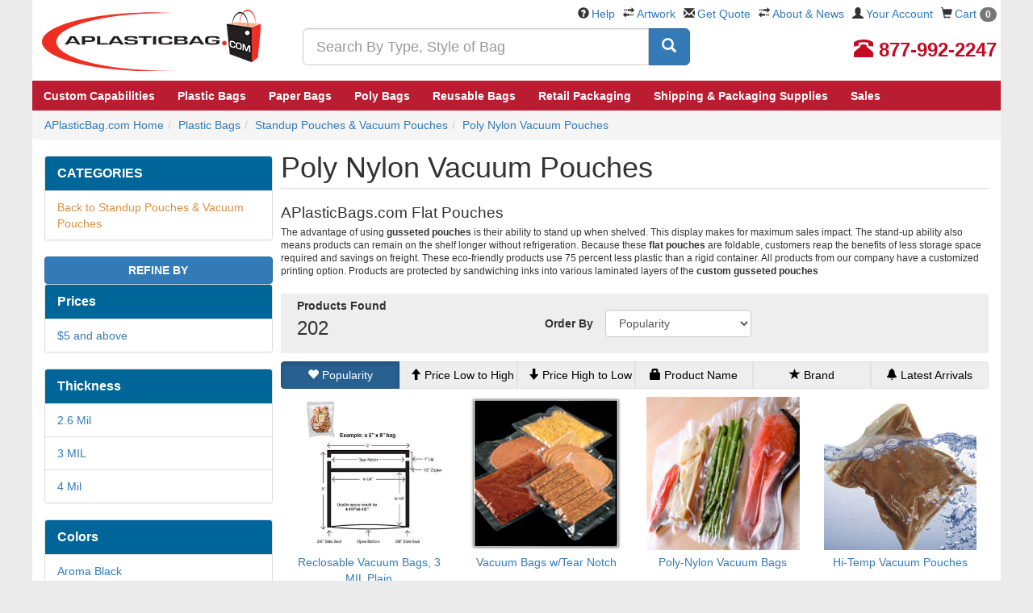

--- FILE ---
content_type: text/html;charset=UTF-8
request_url: https://www.aplasticbag.com/c/standup-pouches-vacuum-pouches/poly-nylon-vacuum-pouches/c1883
body_size: 17335
content:

<!DOCTYPE html>
<html lang="en">
<head>
<meta http-equiv="Content-Type" content="text/html; charset=UTF-8" />
<title>Poly Nylon Vacuum Pouches Manufacturer & Wholesale Prices  | APlasticBag.com</title>

<link rel="canonical" href="https://www.aplasticbag.com/storeitems.asp?cc=1883&cslug=poly-nylon-vacuum-pouches&pcslug=standup-pouches-vacuum-pouches" />

<meta name="title" content="Poly Nylon Vacuum Pouches Manufacturer & Wholesale Prices " />
<meta name="description" content="Poly Nylon Vacuum Pouches at wholesale prices straight from the manufacturer. We are the leading pouch manufacturer in the US. Order now." /><style type="text/css"></style><link rel="stylesheet" href="https://cdn.aplasticbag.com/css/bootstrap.apb.min.css">
<link rel="stylesheet" href="https://cdn.aplasticbag.com/style.css">
<link rel="stylesheet" href="https://cdn.aplasticbag.com/css/apb.core.css">
<link rel="stylesheet" href="https://cdn.aplasticbag.com/css/jquery-ui.min.css" />
<link rel="stylesheet" href="https://cdn.aplasticbag.com/css/social.css">
<link rel="stylesheet" href="https://cdn.aplasticbag.com/css/responsive.css">
<link rel="stylesheet" href="https://cdn.aplasticbag.com/css/owl.carousel.css" media="screen">
<link rel="stylesheet" href="https://cdn.aplasticbag.com/css/style.css" media="screen">
<link rel="stylesheet" href="https://cdn.aplasticbag.com/css/master.css" media="screen">
<link rel="stylesheet" href="https://cdn.aplasticbag.com/css/responsive-new.css" media="screen">

<meta name="viewport" content="width=device-width, initial-scale=1.0, maximum-scale=1.0, minimum-scale=1.0, user-scalable=0" />


<script src="//ajax.googleapis.com/ajax/libs/jquery/1.11.3/jquery.min.js"></script>
<!--[if lt IE 9]>
<script src="js/html5shiv.min.js"></script>
<script src="js/respond.min.js"></script>
<![endif]-->
<script>var $j = jQuery.noConflict();</script>

<script type="text/javascript">
iMaxCount = "";
bMaxItem = "";
sCartItems = "";
sNonSecurePath = "https://www.aplasticbag.com/";
sSecurePath = "https://www.aplasticbag.com/";
sTpCatalog = "";
sBrandName = "";
EngLocaleID = "1033";
sCartTotal = "0";
sAdditionalCurrencySymbol = "";
sCartTotalInAddCurr = "0";
</script>
<script src="https://cdn.aplasticbag.com/EOLibrary/InventoryItems.js"></script>
<meta name="p:domain_verify" content="9348c6a2480257a5eed2b8099c83de86" /> 
<script async src="https://www.googletagmanager.com/gtag/js?id=UA-497944-2"></script>
<script>
window.dataLayer = window.dataLayer || [];
function gtag(){dataLayer.push(arguments);}
gtag('js', new Date());
gtag('config', 'UA-497944-2');
gtag('config', 'AW-1072563770');
gtag('config', 'G-6TNGL93B6Q');
</script>

<script src="https://cdn.aplasticbag.com/js/03e1e9799d0a6cba55ae2723f480e654-ac.js"></script> <script>(function(w,d,t,r,u){var f,n,i;w[u]=w[u]||[],f=function(){var o={ti:"5036765"};o.q=w[u],w[u]=new UET(o),w[u].push("pageLoad")},n=d.createElement(t),n.src=r,n.async=1,n.onload=n.onreadystatechange=function(){var s=this.readyState;s&&s!=="loaded"&&s!=="complete"||(f(),n.onload=n.onreadystatechange=null)},i=d.getElementsByTagName(t)[0],i.parentNode.insertBefore(n,i)})(window,document,"script","//bat.bing.com/bat.js","uetq");</script><noscript><img src="//bat.bing.com/action/0?ti=5036765&Ver=2" height="0" width="0" style="display:none; visibility: hidden;" /></noscript><script>
!function(f,b,e,v,n,t,s){if(f.fbq)return;n=f.fbq=function(){n.callMethod?
n.callMethod.apply(n,arguments):n.queue.push(arguments)};if(!f._fbq)f._fbq=n;
n.push=n;n.loaded=!0;n.version='2.0';n.queue=[];t=b.createElement(e);t.async=!0;
t.src=v;s=b.getElementsByTagName(e)[0];s.parentNode.insertBefore(t,s)}(window,
document,'script','https://connect.facebook.net/en_US/fbevents.js');
fbq('init', '470514513073101');
fbq('track', "PageView");</script>
<noscript><img height="1" width="1" style="display:none"
src="https://www.facebook.com/tr?id=470514513073101&ev=PageView&noscript=1"
/></noscript><script type="application/javascript">(function(w,d,t,r,u){w[u]=w[u]||[];w[u].push({'projectId':'10000','properties':{'pixelId':'10003846'}});var s=d.createElement(t);s.src=r;s.async=true;s.onload=s.onreadystatechange=function(){var y,rs=this.readyState,c=w[u];if(rs&&rs!="complete"&&rs!="loaded"){return}try{y=YAHOO.ywa.I13N.fireBeacon;w[u]=[];w[u].push=function(p){y([p])};y(c)}catch(e){}};var scr=d.getElementsByTagName(t)[0],par=scr.parentNode;par.insertBefore(s,scr)})(window,document,"script","https://s.yimg.com/wi/ytc.js","dotq");</script><!-- Begin Inspectlet Asynchronous Code -->
<script type="text/javascript">
(function() {
window.__insp = window.__insp || [];
__insp.push(['wid', 1156478899]);
__insp.push(['tagSession', {cartid: "", custcode: "", cartamount: "", cartitems: ""}]); 
var ldinsp = function(){
if(typeof window.__inspld != "undefined") return; window.__inspld = 1; var insp = document.createElement('script'); insp.type = 'text/javascript'; insp.async = true; insp.id = "inspsync"; insp.src = ('https:' == document.location.protocol ? 'https' : 'http') + '://cdn.inspectlet.com/inspectlet.js?wid=1156478899&r=' + Math.floor(new Date().getTime()/3600000); var x = document.getElementsByTagName('script')[0]; x.parentNode.insertBefore(insp, x); };
setTimeout(ldinsp, 0);
})();
</script>
<!-- End Inspectlet Asynchronous Code -->
</head>

<body>

<script>
if(!window.convert_cart){
window.convert_cart={};
convert_cart.shoppingCartItems=new Array();
}
convert_cart.totalCost=0.00;
convert_cart.taxes=0;
convert_cart.discount=0;
convert_cart.shipping=0;
convert_cart.promoCode="";
convert_cart.orderId="";
//loop on items in the shopping cart
//loop starts
</script>
<script>var cvtSiteName = "aplasticbag";var cvtJsHost = (("https:" == document.location.protocol) ? "https://dnhgz729v27ca.cloudfront.net/" : "http://use.convertglobal.com/");document.write(unescape("%3Cscript src='" + cvtJsHost + "client/setup.js' type='text/javascript'%3E%3C/script%3E"));</script>
<script>window.convert = new Convert("lM28Ix");convert._init();</script><!-- Google Tag Manager (noscript) -->
<noscript><iframe src="https://www.googletagmanager.com/ns.html?id=GTM-MRB2XH"
height="0" width="0" style="display:none;visibility:hidden"></iframe></noscript>
<!-- End Google Tag Manager (noscript) -->

<!-- Google Tag Manager -->
<script>(function(w,d,s,l,i){w[l]=w[l]||[];w[l].push({'gtm.start':
new Date().getTime(),event:'gtm.js'});var f=d.getElementsByTagName(s)[0],
j=d.createElement(s),dl=l!='dataLayer'?'&l='+l:'';j.async=true;j.src=
'https://www.googletagmanager.com/gtm.js?id='+i+dl;f.parentNode.insertBefore(j,f);
})(window,document,'script','dataLayer','GTM-MRB2XH');</script>
<!-- End Google Tag Manager -->
<script>
window.fbAsyncInit = function() {
	FB.init({
		appId      : '286328291700784',
		xfbml      : true,
		version    : 'v2.6'
	});
};
(function(d, s, id){
	var js, fjs = d.getElementsByTagName(s)[0];
	if (d.getElementById(id)) {return;}
	js = d.createElement(s); js.id = id;
	js.src = "//connect.facebook.net/en_US/sdk.js";
	fjs.parentNode.insertBefore(js, fjs);
}(document, 'script', 'facebook-jssdk'));
</script><div class="mobile-nav">
  <div class="nav-top clearfix">
    <div class="nav-top-left">
      <div class="mob-btn"> <a class="mob-menu-handler" href="javascript:void(0)"><span></span><span></span><span> </span></a>
        <div class="mob-menu">
          
          <ul class="mob-menu-top">
            
            <li role="presentation"><a id="tnLI1" href="custombags" title=""> <span> Custom Capabilities</span></a></li>
            
            <li><a data-target="#" href="/c/plastic-bags/c3636" data-toggle="dropdown" role="button" aria-haspopup="true" aria-expanded="false" id="tnLI2" title=""> <span> Plastic Bags</span></a>
              
              <ul class="inner-links" aria-labelledby="tnLI2">
                
                <li><a href="/c/plastic-bags/c3636" title=""> All Plastic Bags</a></li>
                
                <li><a href="/c/custom~plastic-bags/m2c3636" title=""> Custom Printed Plastic Bags</a></li>
                
                <li><a href="/c/poly-bags/c3653" title=""> Poly Bags</a></li>
                
                <li><a href="/c/plastic-bags/plastic-shopping-bags/c4366" title=""> Plastic Shopping Bags</a></li>
                
                <li><a href="/c/plastic-bags/high-clarity-polypropylene-bags/c3726" title=""> High Clarity Bags</a></li>
                
                <li><a href="/c/plastic-bags/standup-pouches-vacuum-pouches/c3778" title=""> Stand Up Pouches</a></li>
                
                <li><a href="/c/plastic-bags/c3636" title=""> Vinyl Bags</a></li>
                
              </ul>
              
            </li>
            
            <li><a data-target="#" href="" data-toggle="dropdown" role="button" aria-haspopup="true" aria-expanded="false" id="tnLI3" title=""> <span> Paper Bags</span></a>
              
              <ul class="inner-links" aria-labelledby="tnLI3">
                
                <li><a href="/c/paper-bags/c3179" title=""> All Paper Bags</a></li>
                
                <li><a href="/c/custom~paper-bags/m2c3179" title=""> Custom Printed Paper Bags</a></li>
                
                <li><a href="/c/paper-bags/kraft-shopping-bags/c2748" title=""> Kraft Shopping Bags</a></li>
                
                <li><a href="/c/paper-bags/eurotote-bags/c1816" title=""> Eurotote Bags</a></li>
                
                <li><a href="/c/paper-bags/grocery-lunch-bags/c2369" title=""> Grocery & Merchandise Bags</a></li>
                
                <li><a href="/c/paper-bags/fast-food-bags/c1843" title=""> Fast Food & Sandwich Bags</a></li>
                
              </ul>
              
            </li>
            
            <li role="presentation"><a id="tnLI11" href="/c/poly-bags/c3653" title=""> <span> Poly Bags</span></a></li>
            
            <li><a data-target="#" href="" data-toggle="dropdown" role="button" aria-haspopup="true" aria-expanded="false" id="tnLI4" title=""> <span> Reusable Bags</span></a>
              
              <ul class="inner-links" aria-labelledby="tnLI4">
                
                <li><a href="/c/tote-bags/c4187" title=""> All Non Woven Bags</a></li>
                
                <li><a href="/c/custom~tote-bags/m2c4187" title=""> Custom Printed Bags</a></li>
                
                <li><a href="/c/tote-bags/grocery-bags/c1773" title=""> Grocery Bags</a></li>
                
                <li><a href="/c/tote-bags/reusable-shopping-bags/c4193" title=""> Reusable Shopping Bags</a></li>
                
                <li><a href="/c/tote-bags/die-cut-t-shirt-style-bags/c1689" title=""> Die Cut & T-Shirt Bags</a></li>
                
                <li><a href="/c/tote-bags/insulated-tote/c2654" title=""> Insulated Tote</a></li>
                
                <li><a href="/c/tote-bags/laminated-tote/c2781" title=""> Laminated Tote</a></li>
                
              </ul>
              
            </li>
            
            <li><a data-target="#" href="" data-toggle="dropdown" role="button" aria-haspopup="true" aria-expanded="false" id="tnLI7" title=""> <span> Retail Packaging</span></a>
              
              <ul class="inner-links" aria-labelledby="tnLI7">
                
                <li><a href="/c/gift-wraps-tissue-ribbon-bows/c4132" title=""> All Retail Packaging</a></li>
                
                <li><a href="/c/retail-boxes/c4123" title=""> Retail Boxes</a></li>
                
                <li><a href="/c/gift-wraps-tissue-ribbon-bows/organza-bags/c3152" title=""> Organza Bags</a></li>
                
                <li><a href="/c/gift-wraps-tissue-ribbon-bows/retail-labels-tags/c4125" title=""> Retail Labels & Tag</a></li>
                
                <li><a href="/c/gift-wraps-tissue-ribbon-bows/tissue-paper/c5058" title=""> Tissue Paper</a></li>
                
                <li><a href="/c/gift-wrap-and-supplies/gift-wrap/c2265" title=""> Gift Wraps</a></li>
                
              </ul>
              
            </li>
            
            <li><a data-target="#" href="" data-toggle="dropdown" role="button" aria-haspopup="true" aria-expanded="false" id="tnLI8" title=""> <span> Shipping & Packaging Supplies</span></a>
              
              <ul class="inner-links" aria-labelledby="tnLI8">
                
                <li><a href="/c/shipping-supplies/c4359" title=""> All Supplies</a></li>
                
                <li><a href="/c/shipping-supplies/sealers/c4275" title=""> Sealers</a></li>
                
                <li><a href="/c/shipping-supplies/tapes-ties-and-dispensers/c5002" title=""> Tapes & Dispensers</a></li>
                
                <li><a href="/c/shipping-supplies/stretch-film-and-wrap/c4815" title=""> Stretch Film and Wrap</a></li>
                
                <li><a href="/c/shipping-supplies/envelopes-and-mailers/c2863" title=""> Envelopes and Mailers</a></li>
                
              </ul>
              
            </li>
            
            <li role="presentation"><a id="tnLI9" href="/storeitems.asp?group=sales" title=""> <span> Sales</span></a></li>
            
          </ul>
          
          <ul class="mob-menu-down">
            <li><a href="/">Home </a></li>
            <li><a href="/aboutus.asp">About Us</a></li>
            <li><a href="/viewquote.asp">Quotes</a></li>
            <li><a href="/artwork.asp">Artwork</a></li>
            <li><a href="/help_center.asp">Help Center</a></li>
          </ul>
        </div>
      </div>
      <div class="mob-logo"> <a href="/"> <img alt="Home" src="https://cdn.aplasticbag.com/images/aplasticbag_logo-new.png"> </a> </div>
    </div>
    <div class="nav-top-right">
      <div class="block-cart  nav navbar-right"> <a class="cart-handler" href="/viewcart"><i class="glyphicon glyphicon-shopping-cart"> </i></a><span class="cart-count cartcount">0</span> </div>
      <div class="block-acc"> <a class="acc-handler" href="javascript:void(0)"><i class="glyphicon glyphicon-user dropdown-toggle"> </i></a>
        <div class="acc-menu"> <a href="/myaccount">My Account</a> <a href="/orderhistory.asp">Order Tracking</a>
          
          <a href="/logout.asp">Logout</a>
          
        </div>
      </div>
      <div class="block-contect"> <a class="contect-handler" href="javascript:void(0)"><i class="glyphicon glyphicon-phone-alt"> </i></a>
        <div class="contect-menu"> <a id="clkHeadMob" href="tel:+18779922247">877-992-2247</a> </div>
      </div>
    </div>
  </div>
  <div class="nav-down">
    <form name="search_form1" id="search_form1" method="get" action="/search/search.asp" onsubmit="submitSearch1();return false;">
      <div class="form-group" style="padding-bottom: 0; margin-bottom: 0;">
        <div class="input-group">
          <input type="text" class="mob-input form-control input-lg" placeholder="Search By Type, Style of Bag" id="search_box_id1" style="z-index: 1009;" name="keywords" autocomplete="off">
          <span class="input-group-btn">
          <button class="mob-search-btn btn btn-primary btn-lg" id="Button1" onclick="submitSearch1();return false;"> <span class="glyphicon glyphicon-search"></span> </button>
          </span> </div>
      </div>
    </form>
  </div>
</div>
<script type="text/javascript">
  jQuery(document).ready(function() {

    jQuery('.mob-menu-handler').click(function() {

      jQuery('.contect-handler').removeClass('active');
      jQuery('.contect-menu').slideUp('fast');

      jQuery('.acc-handler').removeClass('active');
      jQuery('.acc-menu').slideUp('fast');

      jQuery('.mob-menu').slideToggle('fast');
      jQuery(this).toggleClass('active');

    });

    jQuery('.contect-handler').click(function() {

      jQuery('.mob-menu-handler').removeClass('active');
      jQuery('.mob-menu').slideUp('fast');

      jQuery('.acc-handler').removeClass('active');
      jQuery('.acc-menu').slideUp('fast');


      jQuery('.contect-menu').slideToggle('fast');
      jQuery(this).toggleClass('active');

    });

    jQuery('.acc-handler').click(function() {

      jQuery('.mob-menu-handler').removeClass('active');
      jQuery('.mob-menu').slideUp('fast');

      jQuery('.contect-handler').removeClass('active');
      jQuery('.contect-menu').slideUp('fast');

      jQuery('.acc-menu').slideToggle('fast');
      jQuery(this).toggleClass('active');

    });

  });
</script>

<div id="header">
  <div id="headerInner">
    <div class="col-md-12">
      <div class="row">
        <div class="logoHolder"><a href="/"> <img src="https://cdn.aplasticbag.com/images/aplasticbag_logo.jpg" width="295" height="100" alt="Home" /></a></div>
        <div class="searchHolder">
          <form name="search_form" id="search_form" method="get" action="/search/search.asp" onsubmit="submitSearch();return false;">
            <div class="form-group" style="padding-bottom: 0; margin-bottom: 0;">
              <div class="input-group">
                <input type="text" class="form-control input-lg" placeholder="Search By Type, Style of Bag" id="search_box_id" style="z-index: 1009;" name="keywords" autocomplete="off">
                <span class="input-group-btn">
                <button class="btn btn-primary btn-lg" id="btnTNSearch" onclick="submitSearch();return false;"> <span class="glyphicon glyphicon-search"></span> </button>
                </span> </div>
            </div>
          </form>
        </div>
        <div class="linksHolder">
          <ul>
            <li><span class="glyphicon glyphicon-question-sign"></span><a href="/help_center.asp">Help</a></li>
            <li><span class="glyphicon glyphicon-transfer"></span><a href="/artwork.asp">Artwork</a></li>
            <li><span class="glyphicon glyphicon-envelope"></span><a class="requestQuote" title="Get Quote" id="reqHeader">Get Quote</a></li>
            <li><span class="glyphicon glyphicon-transfer"></span><a href="/aboutus.asp">About &amp; News</a></li>
            <li><span class="glyphicon glyphicon-user"></span><a href="/myaccount">Your Account</a></li>
            <li><span class="glyphicon glyphicon-shopping-cart"></span><a href="/viewcart">Cart <span class="badge cartcount"></span></a></li>
          </ul>
        </div>
        <div class="phoneHolder"><a id="clkHeadNor" href="tel:+18779922247"><span class="text-danger"><span class="glyphicon glyphicon-phone-alt"></span>&nbsp;<strong>877-992-2247</strong></span></a></div>
        <div class="clearfix"></div>
      </div>
      <div class="row"> 
        <div id="desktop_nav" class="hidden-xs">
  <div class="navContainer"><ul class="main_menu"><li role="presentation"><a id="tnLI1" href="custombags" title=""><span>Custom Capabilities</span></a></li><li class="dropdown"> <a class="dropdown_parent dropdown-toggle" data-target="#" href="/c/plastic-bags/c3636" data-toggle="dropdown" role="button" aria-haspopup="true" aria-expanded="false" id="tnLI2" title=""><span>Plastic Bags</span></a><ul class="dropdown-child dropdown-menu" aria-labelledby="tnLI2"><li ><a href="/c/plastic-bags/c3636"  title=""><!--<img src="https://cdn.aplasticbag.com/mmBETA/images/dd-premier.jpg" alt="" title=""><br>-->All Plastic Bags</a></li><li ><a href="/c/custom~plastic-bags/m2c3636"  title=""><!--<img src="https://cdn.aplasticbag.com/mmBETA/images/menu-custom-plastic-bags.jpg" alt="" title=""><br>-->Custom Printed Plastic Bags</a></li><li ><a href="/c/poly-bags/c3653"  title=""><!--<img src="https://cdn.aplasticbag.com/mmBETA/images/menu-poly-bags.jpg" alt="" title=""><br>-->Poly Bags</a></li><li ><a href="/c/plastic-bags/plastic-shopping-bags/c4366"  title=""><!--<img src="https://cdn.aplasticbag.com/mmBETA/images/menu-plastic-shopping-bags.jpg" alt="" title=""><br>-->Plastic Shopping Bags</a></li><li ><a href="/c/plastic-bags/high-clarity-polypropylene-bags/c3726"  title=""><!--<img src="https://cdn.aplasticbag.com/mmBETA/images/menu-high-clarity.jpg" alt="" title=""><br>-->High Clarity Bags</a></li><li ><a href="/c/plastic-bags/standup-pouches-vacuum-pouches/c3778"  title=""><!--<img src="https://cdn.aplasticbag.com/mmBETA/images/menu-standup-pouches.jpg" alt="" title=""><br>-->Stand Up Pouches</a></li><li ><a href="/c/plastic-bags/c3636"  title=""><!--<img src="https://cdn.aplasticbag.com/mmBETA/images/menu-vinyl-bags.jpg" alt="" title=""><br>-->Vinyl Bags</a></li></ul></li><li class="dropdown"> <a class="dropdown_parent dropdown-toggle" data-target="#" href="" data-toggle="dropdown" role="button" aria-haspopup="true" aria-expanded="false" id="tnLI3" title=""><span>Paper Bags</span></a><ul class="dropdown-child dropdown-menu" aria-labelledby="tnLI3"><li ><a href="/c/paper-bags/c3179"  title=""><!--<img src="https://cdn.aplasticbag.com/mmBETA/images/menu-all-paper-bags.jpg" alt="" title=""><br>-->All Paper Bags</a></li><li ><a href="/c/custom~paper-bags/m2c3179"  title=""><!--<img src="https://cdn.aplasticbag.com/mmBETA/images/menu-custom-paper-bags.jpg" alt="" title=""><br>-->Custom Printed Paper Bags</a></li><li ><a href="/c/paper-bags/kraft-shopping-bags/c2748"  title=""><!--<img src="https://cdn.aplasticbag.com/mmBETA/images/menu-kraftshopping-bags.jpg" alt="" title=""><br>-->Kraft Shopping Bags</a></li><li ><a href="/c/paper-bags/eurotote-bags/c1816"  title=""><!--<img src="https://cdn.aplasticbag.com/mmBETA/images/menu-eurotote.jpg" alt="" title=""><br>-->Eurotote Bags</a></li><li ><a href="/c/paper-bags/grocery-lunch-bags/c2369"  title=""><!--<img src="https://cdn.aplasticbag.com/mmBETA/images/menu-grocerymerchandise-bags.jpg" alt="" title=""><br>-->Grocery & Merchandise Bags</a></li><li ><a href="/c/paper-bags/fast-food-bags/c1843"  title=""><!--<img src="https://cdn.aplasticbag.com/mmBETA/images/menu-fastfood.jpg" alt="" title=""><br>-->Fast Food & Sandwich Bags</a></li></ul></li><li role="presentation"><a id="tnLI11" href="/c/poly-bags/c3653" title=""><span>Poly Bags</span></a></li><li class="dropdown"> <a class="dropdown_parent dropdown-toggle" data-target="#" href="" data-toggle="dropdown" role="button" aria-haspopup="true" aria-expanded="false" id="tnLI4" title=""><span>Reusable Bags</span></a><ul class="dropdown-child dropdown-menu" aria-labelledby="tnLI4"><li ><a href="/c/tote-bags/c4187"  title=""><!--<img src="https://cdn.aplasticbag.com/mmBETA/images/menu-all-nonwoven-bags.jpg" alt="" title=""><br>-->All Non Woven Bags</a></li><li ><a href="/c/custom~tote-bags/m2c4187"  title=""><!--<img src="https://cdn.aplasticbag.com/mmBETA/images/menu-custom-Shopping-bags.jpg" alt="" title=""><br>-->Custom Printed Bags</a></li><li ><a href="/c/tote-bags/grocery-bags/c1773"  title=""><!--<img src="https://cdn.aplasticbag.com/mmBETA/images/menu-Grocery-Bag.jpg" alt="" title=""><br>-->Grocery Bags</a></li><li ><a href="/c/tote-bags/reusable-shopping-bags/c4193"  title=""><!--<img src="https://cdn.aplasticbag.com/mmBETA/images/menu-Shopping-bags.jpg" alt="" title=""><br>-->Reusable Shopping Bags</a></li><li ><a href="/c/tote-bags/die-cut-t-shirt-style-bags/c1689"  title=""><!--<img src="https://cdn.aplasticbag.com/mmBETA/images/menu-Die-Cut-t-shirt-bags.jpg" alt="" title=""><br>-->Die Cut & T-Shirt Bags</a></li><li ><a href="/c/tote-bags/insulated-tote/c2654"  title=""><!--<img src="https://cdn.aplasticbag.com/mmBETA/images/menu-Insulated-Tote.jpg" alt="" title=""><br>-->Insulated Tote</a></li><li ><a href="/c/tote-bags/laminated-tote/c2781"  title=""><!--<img src="https://cdn.aplasticbag.com/mmBETA/images/menu-Laminated-Tote.jpg" alt="" title=""><br>-->Laminated Tote</a></li></ul></li><li class="dropdown"> <a class="dropdown_parent dropdown-toggle" data-target="#" href="" data-toggle="dropdown" role="button" aria-haspopup="true" aria-expanded="false" id="tnLI7" title=""><span>Retail Packaging</span></a><ul class="dropdown-child dropdown-menu" aria-labelledby="tnLI7"><li ><a href="/c/gift-wraps-tissue-ribbon-bows/c4132"  title=""><!--<img src="https://cdn.aplasticbag.com/mmBETA/images/menu-all-packaging.jpg" alt="" title=""><br>-->All Retail Packaging</a></li><li ><a href="/c/retail-boxes/c4123"  title=""><!--<img src="https://cdn.aplasticbag.com/mmBETA/images/menu-retail-boxes.jpg" alt="" title=""><br>-->Retail Boxes</a></li><li ><a href="/c/gift-wraps-tissue-ribbon-bows/organza-bags/c3152"  title=""><!--<img src="https://cdn.aplasticbag.com/mmBETA/images/menu-organza-bags.jpg" alt="" title=""><br>-->Organza Bags</a></li><li ><a href="/c/gift-wraps-tissue-ribbon-bows/retail-labels-tags/c4125"  title=""><!--<img src="https://cdn.aplasticbag.com/mmBETA/images/menu-retail-labels.jpg" alt="" title=""><br>-->Retail Labels & Tag</a></li><li ><a href="/c/gift-wraps-tissue-ribbon-bows/tissue-paper/c5058"  title=""><!--<img src="https://cdn.aplasticbag.com/mmBETA/images/menu-tissue-paper.jpg" alt="" title=""><br>-->Tissue Paper</a></li><li ><a href="/c/gift-wrap-and-supplies/gift-wrap/c2265"  title=""><!--<img src="https://cdn.aplasticbag.com/mmBETA/images/menu-giftwarp.jpg" alt="" title=""><br>-->Gift Wraps</a></li></ul></li><li class="dropdown"> <a class="dropdown_parent dropdown-toggle" data-target="#" href="" data-toggle="dropdown" role="button" aria-haspopup="true" aria-expanded="false" id="tnLI8" title=""><span>Shipping & Packaging Supplies</span></a><ul class="dropdown-child dropdown-menu" aria-labelledby="tnLI8"><li ><a href="/c/shipping-supplies/c4359"  title=""><!--<img src="https://cdn.aplasticbag.com/mmBETA/images/dd-stamps.jpg" alt="" title=""><br>-->All Supplies</a></li><li ><a href="/c/shipping-supplies/sealers/c4275"  title=""><!--<img src="https://cdn.aplasticbag.com/mmBETA/images/menu-sealers.jpg" alt="" title=""><br>-->Sealers</a></li><li ><a href="/c/shipping-supplies/tapes-ties-and-dispensers/c5002"  title=""><!--<img src="https://cdn.aplasticbag.com/mmBETA/images/menu-Tape.jpg" alt="" title=""><br>-->Tapes & Dispensers</a></li><li ><a href="/c/shipping-supplies/stretch-film-and-wrap/c4815"  title=""><!--<img src="https://cdn.aplasticbag.com/mmBETA/images/menu-stretch-wrap.jpg" alt="" title=""><br>-->Stretch Film and Wrap</a></li><li ><a href="/c/shipping-supplies/envelopes-and-mailers/c2863"  title=""><!--<img src="https://cdn.aplasticbag.com/mmBETA/images/menu-mailers.jpg" alt="" title=""><br>-->Envelopes and Mailers</a></li></ul></li><li role="presentation"><a id="tnLI9" href="/storeitems.asp?group=sales" title=""><span>Sales</span></a></li></ul></div>
</div>
<div class="clearfix"></div> 
      </div>
      <div class="clearfix"> </div>
      <div class="row" id="rekko_navbar"> </div>
    </div>
    <div class="clearfix"> </div>
  </div>
</div>

<script>
function submitSearch() {
	var e = document.getElementById("search_box_id"),
		t = e.value;
	return 0 == t.indexOf(" ") ? (alert("Search string should not start with spaces."), e.focus()) : "" == t ? (alert("Please enter a search string."), e.focus()) : document.search_form.submit(), !1
}

function submitSearch1() {
	var e = document.getElementById("search_box_id1"),
		t = e.value;
	return 0 == t.indexOf(" ") ? (alert("Search string should not start with spaces."), e.focus()) : "" == t ? (alert("Please enter a search string."), e.focus()) : document.search_form1.submit(), !1
}
</script>

<div id="content">
  <div style="display: none" itemscope itemprop="organization" itemtype="http://schema.org/Organization"><span itemprop="name">APlastic Bag</span><a itemprop="logo" href="https://www.aplasticbag.com/images/aplasticbag_logo.jpg" /><a href="https://www.aplasticbag.com/" itemprop="url">https://www.aplasticbag.com/</a></div>
  <div style="display: none" itemscope itemtype="http://schema.org/Person">
    <div itemprop="address" itemscope itemtype="http://schema.org/PostalAddress"><span itemprop="Email"><a href="/cdn-cgi/l/email-protection" class="__cf_email__" data-cfemail="443725282137042534282537302d272625236a272b29">[email&#160;protected]</a></span><span itemprop="telephone">877-992-2247</span><span itemprop="streetAddress">APlasticBag.com 4023 Trail Creek Rd. Riverside, CA 92505</span></div>
  </div>
  <div id="contentInner"  class="clearfix single-banner">
    <div class="col-md-12">
      
      <div id="content_top" class="clearfix"></div>
      <div itemscope itemtype="http://schema.org/BreadcrumbList">
			<div class="row"><ol class="breadcrumb"><li itemprop="name" itemtype="http://schema.org/ListItem"><a href="/" title="APlasticBag.com Home">APlasticBag.com Home</a></li><li itemprop="name" itemtype="http://schema.org/ListItem"><a href="/c/plastic-bags/c3636" title="Plastic Bags">Plastic Bags</a></li><li itemprop="name" itemtype="http://schema.org/ListItem"><a href="/c/plastic-bags/standup-pouches-vacuum-pouches/c3778" title="Standup Pouches & Vacuum  Pouches">Standup Pouches & Vacuum  Pouches</a></li><li itemprop="name" itemtype="http://schema.org/ListItem"><a href="/c/standup-pouches-vacuum-pouches/poly-nylon-vacuum-pouches/c1883" title="Poly Nylon Vacuum Pouches">Poly Nylon Vacuum Pouches</a></li></ol></div>
      </div>
      <div class="clearfix"></div>
      
      <div class="clearfix" id="rekko_gallery_H1"></div>
      <div class="clearfix"></div>
      
      <!-- <div class="refine-cont clearfix"><a href="javascript:void(0)" class="refine-link">Refine</a></div> -->
      <div class="col-sm-3 col-xs-12 pull-left cate-respo-popup">
        <div class="row pad-right-10">
          <div id="midLeftSI">
            <div class="mobile-view refinetitle"><span class="refine-none">Refine Your Results</span><a class="refineclose" href="javascript:void(0)">X</a></div>
            <div class="clearfix" id="rekko_leftnav_ABOVE"></div>
            
<div class="clearfix margTop10"></div>

<div class="panel panel-default">
  <div class="panel-heading bgBlueHead">
    <div class="panel-title"><strong>CATEGORIES</strong></div>
  </div>
  <ul class="list-group">
    
    <li class="list-group-item"><a href="https://www.aplasticbag.com/storeitems.asp?cc=pouches" class="orange">Back to Standup Pouches & Vacuum  Pouches</a></li>
    
  </ul>
</div>


<div class="clearfix"><button class="btn btn-primary btn-block"><strong>REFINE BY</strong></button></div>

<div class="panel panel-default">
  <div class="panel-heading bgBlueHead">
    <div class="panel-title"><strong>Prices</strong></div>
  </div>
  <ul class="list-group">
    <li class="list-group-item"><a href="https://www.aplasticbag.com/storeitems.asp?cc=1883&cslug=poly-nylon-vacuum-pouches&pcslug=standup-pouches-vacuum-pouches&min=5&max=9999999" title="$5 and above">$5 and above</a></li>
  </ul>
</div>

<div class="panel panel-default">
  <div class="panel-heading bgBlueHead">
    <div class="panel-title"><strong>Thickness</strong></div>
  </div>
  <ul class="list-group">
    
    <li class="list-group-item"><a href="https://www.aplasticbag.com/storeitems.asp?mil=26486&cc=1883&cslug=poly-nylon-vacuum-pouches&pcslug=standup-pouches-vacuum-pouches">2.6 Mil</a></li>
    
    <li class="list-group-item"><a href="https://www.aplasticbag.com/storeitems.asp?mil=26491&cc=1883&cslug=poly-nylon-vacuum-pouches&pcslug=standup-pouches-vacuum-pouches">3 MIL</a></li>
    
    <li class="list-group-item"><a href="https://www.aplasticbag.com/storeitems.asp?mil=26497&cc=1883&cslug=poly-nylon-vacuum-pouches&pcslug=standup-pouches-vacuum-pouches">4 Mil</a></li>
    
  </ul>
  
</div>

<div class="panel panel-default">
  <div class="panel-heading bgBlueHead">
    <div class="panel-title"><strong>Colors</strong></div>
  </div>
  <ul class="list-group">
    
    <li class="list-group-item"><a href="https://www.aplasticbag.com/storeitems.asp?cc=1883&cslug=poly-nylon-vacuum-pouches&pcslug=standup-pouches-vacuum-pouches&color=30420">Aroma Black</a></li>
    
    <li class="list-group-item"><a href="https://www.aplasticbag.com/storeitems.asp?cc=1883&cslug=poly-nylon-vacuum-pouches&pcslug=standup-pouches-vacuum-pouches&color=30421">Aroma Blue</a></li>
    
    <li class="list-group-item"><a href="https://www.aplasticbag.com/storeitems.asp?cc=1883&cslug=poly-nylon-vacuum-pouches&pcslug=standup-pouches-vacuum-pouches&color=30422">Aroma Gold</a></li>
    
    <li class="list-group-item"><a href="https://www.aplasticbag.com/storeitems.asp?cc=1883&cslug=poly-nylon-vacuum-pouches&pcslug=standup-pouches-vacuum-pouches&color=30423">Aroma Green</a></li>
    
    <li class="list-group-item"><a href="https://www.aplasticbag.com/storeitems.asp?cc=1883&cslug=poly-nylon-vacuum-pouches&pcslug=standup-pouches-vacuum-pouches&color=30424">Aroma Purple</a></li>
    
  </ul>
  
  <div class="panel-footer text-center"> <a href="javascript:;" class="linkShowMore btn btn-xs btn-primary" data-grpname="scolor">Show More</a> </div>
  
</div>

<div class="panel panel-default">
  <div class="panel-heading bgBlueHead">
    <div class="panel-title"><strong>Style</strong></div>
  </div>
  <ul class="list-group">
    
    <li class="list-group-item"><a href="https://www.aplasticbag.com/storeitems.asp?style=26678&cc=1883&cslug=poly-nylon-vacuum-pouches&pcslug=standup-pouches-vacuum-pouches" title=" Reclosable"> Reclosable</a></li>
    
    <li class="list-group-item"><a href="https://www.aplasticbag.com/storeitems.asp?style=26681&cc=1883&cslug=poly-nylon-vacuum-pouches&pcslug=standup-pouches-vacuum-pouches" title="Flat">Flat</a></li>
    
    <li class="list-group-item"><a href="https://www.aplasticbag.com/storeitems.asp?style=26686&cc=1883&cslug=poly-nylon-vacuum-pouches&pcslug=standup-pouches-vacuum-pouches" title="Reclosable">Reclosable</a></li>
    
  </ul>
  
</div>

<div class="panel panel-default">
  <div class="panel-heading bgBlueHead">
    <div class="panel-title"><strong>Generally Ship</strong></div>
  </div>
  <ul class="list-group">
    
    <li class="list-group-item"><a href="https://www.aplasticbag.com/storeitems.asp?cc=1883&cslug=poly-nylon-vacuum-pouches&pcslug=standup-pouches-vacuum-pouches&shipsin=31725" title="2 Business Days">2 Business Days</a></li>
    
    <li class="list-group-item"><a href="https://www.aplasticbag.com/storeitems.asp?cc=1883&cslug=poly-nylon-vacuum-pouches&pcslug=standup-pouches-vacuum-pouches&shipsin=26523" title="2-3 Business Days ">2-3 Business Days </a></li>
    
    <li class="list-group-item"><a href="https://www.aplasticbag.com/storeitems.asp?cc=1883&cslug=poly-nylon-vacuum-pouches&pcslug=standup-pouches-vacuum-pouches&shipsin=26524" title="3-5 Business Days">3-5 Business Days</a></li>
    
  </ul>
  
</div>

<div class="panel panel-default">
  <div class="panel-heading bgBlueHead">
    <div class="panel-title"><strong>Recycling Code</strong></div>
  </div>
  <ul class="list-group">
    
    <li class="list-group-item"><a href="https://www.aplasticbag.com/storeitems.asp?cc=1883&cslug=poly-nylon-vacuum-pouches&pcslug=standup-pouches-vacuum-pouches&recyclecode=26659" title="#4 - LDPE">#4 - LDPE</a></li>
    
  </ul>
  
</div>

<div class="panel panel-default">
  <div class="panel-heading bgBlueHead">
    <div class="panel-title"><strong>Material</strong></div>
  </div>
  <ul class="list-group">
    
    <li class="list-group-item"><a href="https://www.aplasticbag.com/storeitems.asp?material=26528&cc=1883&cslug=poly-nylon-vacuum-pouches&pcslug=standup-pouches-vacuum-pouches" title=" Nylon Poly"> Nylon Poly</a></li>
    
    <li class="list-group-item"><a href="https://www.aplasticbag.com/storeitems.asp?material=26596&cc=1883&cslug=poly-nylon-vacuum-pouches&pcslug=standup-pouches-vacuum-pouches" title="Lldpe 4 Mil">Lldpe 4 Mil</a></li>
    
    <li class="list-group-item"><a href="https://www.aplasticbag.com/storeitems.asp?material=26614&cc=1883&cslug=poly-nylon-vacuum-pouches&pcslug=standup-pouches-vacuum-pouches" title="Nylon Poly">Nylon Poly</a></li>
    
    <li class="list-group-item"><a href="https://www.aplasticbag.com/storeitems.asp?material=26622&cc=1883&cslug=poly-nylon-vacuum-pouches&pcslug=standup-pouches-vacuum-pouches" title="Pet/Ink/Vmpet/Lldpe">Pet/Ink/Vmpet/Lldpe</a></li>
    
    <li class="list-group-item"><a href="https://www.aplasticbag.com/storeitems.asp?material=26624&cc=1883&cslug=poly-nylon-vacuum-pouches&pcslug=standup-pouches-vacuum-pouches" title="Poly-Nylon">Poly-Nylon</a></li>
    
    <li class="list-group-item"><a href="https://www.aplasticbag.com/storeitems.asp?material=26633&cc=1883&cslug=poly-nylon-vacuum-pouches&pcslug=standup-pouches-vacuum-pouches" title="Stand Up Pouch">Stand Up Pouch</a></li>
    
    <li class="list-group-item"><a href="https://www.aplasticbag.com/storeitems.asp?material=26637&cc=1883&cslug=poly-nylon-vacuum-pouches&pcslug=standup-pouches-vacuum-pouches" title="Vmpet/Lldpe">Vmpet/Lldpe</a></li>
    
  </ul>
  
</div>

<div class="panel panel-default">
  <div class="panel-heading bgBlueHead">
    <div class="panel-title"><strong>Fda Approved</strong></div>
  </div>
  <ul class="list-group">
    
    <li class="list-group-item"><a href="https://www.aplasticbag.com/storeitems.asp?cc=1883&cslug=poly-nylon-vacuum-pouches&pcslug=standup-pouches-vacuum-pouches&fda=26655" title="Yes">Yes</a></li>
    
  </ul>
  
</div>

<div class="panel panel-default">
  <div class="panel-heading bgBlueHead">
    <div class="panel-title"><strong>Size</strong></div>
  </div>
  <ul class="list-group">
    
    <li class="list-group-item"><a href="https://www.aplasticbag.com/storeitems.asp?ssize=27293&cc=1883&cslug=poly-nylon-vacuum-pouches&pcslug=standup-pouches-vacuum-pouches">10 X 10"</a></li>
    
    <li class="list-group-item"><a href="https://www.aplasticbag.com/storeitems.asp?ssize=27055&cc=1883&cslug=poly-nylon-vacuum-pouches&pcslug=standup-pouches-vacuum-pouches">10 x 12"</a></li>
    
    <li class="list-group-item"><a href="https://www.aplasticbag.com/storeitems.asp?ssize=26879&cc=1883&cslug=poly-nylon-vacuum-pouches&pcslug=standup-pouches-vacuum-pouches">10 X 13"</a></li>
    
    <li class="list-group-item"><a href="https://www.aplasticbag.com/storeitems.asp?ssize=26880&cc=1883&cslug=poly-nylon-vacuum-pouches&pcslug=standup-pouches-vacuum-pouches">10 X 14"</a></li>
    
    <li class="list-group-item"><a href="https://www.aplasticbag.com/storeitems.asp?ssize=28752&cc=1883&cslug=poly-nylon-vacuum-pouches&pcslug=standup-pouches-vacuum-pouches">10 X 15"</a></li>
    
  </ul>
  
  <div class="panel-footer text-center"> <a href="javascript:;" class="linkShowMore btn btn-xs btn-primary" data-grpname="ssize">Show More</a> </div>
  
</div>

            <div class="clearfix" id="rekko_leftnav_BELOW"></div>
            <div class="clearfix"></div>
          </div>
        </div>
      </div>
      <div class="col-sm-9 col-xs-12 pull-right store-item-list">
        <div class="row">
          
          <h1>Poly Nylon Vacuum Pouches</h1>
          
          <!--<div class="margBottom10">Your Selection of <strong>202</strong> items</div>-->
					
          <div class="clearfix"></div>
          
<div class="col-lg-12 col-md-12 col-sm-12 col-xs-12">
					
<div class="clearfix"></div>
</div>
					<div class="clearfix"></div>
					
          <div id="content_featured"></div>
          <div class="clearfix"></div>
          
          <div style="margin-bottom:10px;">
            <div role="tabpanel">
              <ul class="nav nav-tabs" role="tablist">
                
              </ul>
              
              <div class="tab-content">
                
              </div>
              
            </div>
          </div>
          <div class="clearfix"></div>
          
          <div class="small margBottom10 pro-page-desc"><div> <h3><span style="font-size: 14pt; font-weight: normal;">APlasticBags.com Flat Pouches </span></h3> The advantage of using <strong>gusseted pouches</strong> is their ability to stand up when shelved. This display makes for maximum sales impact. The stand-up ability also means products can remain on the shelf longer without refrigeration. Because these <strong>flat pouches</strong> are foldable, customers reap the benefits of less storage space required and savings on freight. These eco-friendly products use 75 percent less plastic than a rigid container. All products from our company have a customized printing option. Products are protected by sandwiching inks into various laminated layers of the <strong>custom gusseted pouches</strong></div></div>
          <div class="clearfix"></div>
          
          <div id="content_middle"></div>
          <div class="clearfix"></div>
          
          <form class="form-horizontal" role="form">
            <div class="col-md-12" id="gallProds"><div class="row margTop10 margBottom10">
            <div id="sticky-anchor"></div>
            <div id="sticky" class="midRightSIPageNavContainer">
              <div class="col-md-12">
                <div class="row">
                  <div class="col-md-3 col-sm-3 pro-fond-respo"><strong>Products Found</strong><br>
                    <h3>202</h3>
                  </div>
                  <div class="col-md-5 col-sm-4 ord-full">
                    <div class="form-group margTop15 clearfix ordercont">
                      <label class="control-label col-sm-6">Order By</label>
                      <div class="col-sm-6">
                        <div class="row">
                          <select name="sortsearch" id="sortsearch" class="form-control">
                            <option value="">Sort By</option><option value="/storeitems.asp?cc=1883&cslug=poly-nylon-vacuum-pouches&pcslug=standup-pouches-vacuum-pouches&radSort=1">Price Low to High</option><option value="/storeitems.asp?cc=1883&cslug=poly-nylon-vacuum-pouches&pcslug=standup-pouches-vacuum-pouches&radSort=2">Price High to Low</option><option value="/storeitems.asp?cc=1883&cslug=poly-nylon-vacuum-pouches&pcslug=standup-pouches-vacuum-pouches&radSort=3">Product Name</option><option value="/storeitems.asp?cc=1883&cslug=poly-nylon-vacuum-pouches&pcslug=standup-pouches-vacuum-pouches&radSort=4">Brand</option><option value="/storeitems.asp?cc=1883&cslug=poly-nylon-vacuum-pouches&pcslug=standup-pouches-vacuum-pouches&radSort=7">Latest Arrivals</option><option value="/storeitems.asp?cc=1883&cslug=poly-nylon-vacuum-pouches&pcslug=standup-pouches-vacuum-pouches&radSort=6" selected="selected">Popularity</option>
                          </select>
                        </div>
                      </div>
                    </div>
                  </div>
                  <div class="col-md-4 col-sm-5 pager-tab-respo">
                    <div class="row text-right margTop0">
                      <div class="ord-respo">
                        <div class="order-link-wrap clearfix"><a class="order-link" href="javascript:void(0)">Order By</a><a href="javascript:void(0)" class="refine-link">Refine</a></div>
                        <div class="order-list-wrap"> 
                          <!--dynemic-->
                          
                          <div class="order-close-wrap clearfix"><a href="javascript:void(0)" class="btn btn-primary anchorlinksclose">Cancle / Back to Result</a></div>
                          <h3>Apply Sort</h3>
                          <ul>
                            <li><a href="/storeitems.asp?radSort=1&cc=Flat-Pouches">Price Low to High</a></li>
                            <li><a href="/storeitems.asp?radSort=2&cc=Flat-Pouches">Price High to Low</a></li>
                            <li><a href="/storeitems.asp?radSort=3&cc=Flat-Pouches">Product Name</a></li>
                            <li><a href="/storeitems.asp?radSort=4&cc=Flat-Pouches">Brand</a></li>
                            <li><a href="/storeitems.asp?radSort=7&cc=Flat-Pouches">Latest Arrivals</a></li>
                            <li><a href="/storeitems.asp?radSort=6&cc=Flat-Pouches">Popularity</a></li>
                          </ul>
                          <!--dynemic--> 
                        </div>
                      </div>
                    </div>
                  </div>
                </div>
              </div>
            </div>
            <div class="clearfix"></div>
            <div class="pad-top-10 sub-filter"><div class="btn-group btn-group-justified" role="group" aria-label="..."><a role="button" href="/storeitems.asp?cc=1883&cslug=poly-nylon-vacuum-pouches&pcslug=standup-pouches-vacuum-pouches&radSort=6" class="btn btn-default btn-primary active"><span class="glyphicon glyphicon-heart"></span>&nbsp;Popularity</a><a role="button" href="/storeitems.asp?cc=1883&cslug=poly-nylon-vacuum-pouches&pcslug=standup-pouches-vacuum-pouches&radSort=1" class="btn btn-default"><span class="glyphicon glyphicon-arrow-up"></span>&nbsp;Price Low to High</a><a role="button" href="/storeitems.asp?cc=1883&cslug=poly-nylon-vacuum-pouches&pcslug=standup-pouches-vacuum-pouches&radSort=2" class="btn btn-default"><span class="glyphicon glyphicon-arrow-down"></span>&nbsp;Price High to Low</a><a role="button" href="/storeitems.asp?cc=1883&cslug=poly-nylon-vacuum-pouches&pcslug=standup-pouches-vacuum-pouches&radSort=3" class="btn btn-default"><span class="glyphicon glyphicon-lock"></span>&nbsp;Product Name</a><a role="button" href="/storeitems.asp?cc=1883&cslug=poly-nylon-vacuum-pouches&pcslug=standup-pouches-vacuum-pouches&radSort=4" class="btn btn-default"><span class="glyphicon glyphicon-star"></span>&nbsp;Brand</a><a role="button" href="/storeitems.asp?cc=1883&cslug=poly-nylon-vacuum-pouches&pcslug=standup-pouches-vacuum-pouches&radSort=7" class="btn btn-default"><span class="glyphicon glyphicon-bell"></span>&nbsp;Latest Arrivals</a></div></div>
            <div class="clearfix"></div>
            <div class="clearfix" style="margin-bottom:10px"></div><div class="col-md-12"><div class="row"><div class="col-md-3 col-sm-4 col-xs-6 labeled-block-cont"><div class="itcd hide">GD01</div><div class="labelHolder"></div><div class="col-md-12"><div class="row clearfix"><div  style="display: none;" itemscope itemtype="http://schema.org/Product"><span style="display: none;"  itemprop="name">Reclosable Vacuum Bags, 3 MIL Plain</span><span style="display: none;"  itemprop="model">GD01</span><span style="display: none;"  itemprop="brand">Poly Nylon Vacuum Pouches</span><span style="display: none;"  itemprop="url">http://www.aplasticbag.com/storeitems.asp?cc=1883&cslug=poly-nylon-vacuum-pouches&pcslug=standup-pouches-vacuum-pouches</span><div style="display: none;"  itemprop="offers" itemscope itemtype="http://schema.org/Offer"><div style="display: none;" class="labeled-block-left"><img itemprop="image" style="display: none;"  src=https://cdn.aplasticbag.com/mmBETA/images/GD01_Group.jpg/></div><span itemprop="priceCurrency" content="USD">$</span><span style="display: none;"  itemprop="price">70.86</span></div></div><div class="labeled-block-left"><div class="clearfix text-center"><a href="https://www.aplasticbag.com/p/reclosable-vacuum-bags-3-mil-plain/gd01"><img class="img-responsive" src="https://cdn.aplasticbag.com/mmBETA/images/GD01_Group.jpg" border="0" alt="Reclosable Vacuum Bags, 3 MIL Plain" width="250" height="250" /></a></div></div><div class="labeled-block-right"><div class="clearfix text-center pad-5"><a href="https://www.aplasticbag.com/p/reclosable-vacuum-bags-3-mil-plain/gd01" title="Reclosable Vacuum Bags, 3 MIL Plain">Reclosable Vacuum Bags, 3 MIL Plain</a></div><div class="clearfix text-center pad-5"><strong>Item #:&nbsp;GD01</strong></div><div class="clearfix text-center pad-5"><div class="price"><span class="small">As low as:&nbsp;</span><span class="blue-text-b">70.86</span><span class="small">/1000</span></div></div><div class="clearfix text-center pad-5"><strong>8</strong>&nbsp;option(s) available.</div><div class="itemInnerRate text-center"><div class="star_container GD01"></div></div></div></div></div></div><div class="col-md-3 col-sm-4 col-xs-6 labeled-block-cont"><div class="itcd hide">SLR10</div><div class="labelHolder"></div><div class="col-md-12"><div class="row clearfix"><div  style="display: none;" itemscope itemtype="http://schema.org/Product"><span style="display: none;"  itemprop="name">Vacuum Bags w/Tear Notch</span><span style="display: none;"  itemprop="model">SLR10</span><span style="display: none;"  itemprop="brand">Poly Nylon Vacuum Pouches</span><span style="display: none;"  itemprop="url">http://www.aplasticbag.com/storeitems.asp?cc=1883&cslug=poly-nylon-vacuum-pouches&pcslug=standup-pouches-vacuum-pouches</span><div style="display: none;"  itemprop="offers" itemscope itemtype="http://schema.org/Offer"><div style="display: none;" class="labeled-block-left"><img itemprop="image" style="display: none;"  src=https://cdn.aplasticbag.com/mmBETA/images/SLR10_Group.jpg/></div><span itemprop="priceCurrency" content="USD">$</span><span style="display: none;"  itemprop="price">14.00</span></div></div><div class="labeled-block-left"><div class="clearfix text-center"><a href="https://www.aplasticbag.com/p/vacuum-bags-w-tear-notch/slr10"><img class="img-responsive" src="https://cdn.aplasticbag.com/mmBETA/images/SLR10_Group.jpg" border="0" alt="Vacuum Bags w/Tear Notch" width="250" height="250" /></a></div></div><div class="labeled-block-right"><div class="clearfix text-center pad-5"><a href="https://www.aplasticbag.com/p/vacuum-bags-w-tear-notch/slr10" title="Vacuum Bags w/Tear Notch">Vacuum Bags w/Tear Notch</a></div><div class="clearfix text-center pad-5"><strong>Item #:&nbsp;SLR10</strong></div><div class="clearfix text-center pad-5"><div class="price"><span class="small">As low as:&nbsp;</span><span class="blue-text-b">14.00</span><span class="small">/250</span></div></div><div class="clearfix text-center pad-5"><strong>5</strong>&nbsp;option(s) available.</div><div class="itemInnerRate text-center"><div class="star_container SLR10"></div></div></div></div></div></div><div class="col-md-3 col-sm-4 col-xs-6 labeled-block-cont"><div class="itcd hide">SLR09</div><div class="labelHolder"></div><div class="col-md-12"><div class="row clearfix"><div  style="display: none;" itemscope itemtype="http://schema.org/Product"><span style="display: none;"  itemprop="name">Poly-Nylon Vacuum Bags</span><span style="display: none;"  itemprop="model">SLR09</span><span style="display: none;"  itemprop="brand">Poly Nylon Vacuum Pouches</span><span style="display: none;"  itemprop="url">http://www.aplasticbag.com/storeitems.asp?cc=1883&cslug=poly-nylon-vacuum-pouches&pcslug=standup-pouches-vacuum-pouches</span><div style="display: none;"  itemprop="offers" itemscope itemtype="http://schema.org/Offer"><div style="display: none;" class="labeled-block-left"><img itemprop="image" style="display: none;"  src=https://cdn.aplasticbag.com/mmBETA/images/SLR09_Group.jpg/></div><span itemprop="priceCurrency" content="USD">$</span><span style="display: none;"  itemprop="price">34.00</span></div></div><div class="labeled-block-left"><div class="clearfix text-center"><a href="https://www.aplasticbag.com/p/poly-nylon-vacuum-bags/slr09"><img class="img-responsive" src="https://cdn.aplasticbag.com/mmBETA/images/SLR09_Group.jpg" border="0" alt="Poly-Nylon Vacuum Bags" width="250" height="250" /></a></div></div><div class="labeled-block-right"><div class="clearfix text-center pad-5"><a href="https://www.aplasticbag.com/p/poly-nylon-vacuum-bags/slr09" title="Poly-Nylon Vacuum Bags">Poly-Nylon Vacuum Bags</a></div><div class="clearfix text-center pad-5"><strong>Item #:&nbsp;SLR09</strong></div><div class="clearfix text-center pad-5"><div class="price"><span class="small">As low as:&nbsp;</span><span class="blue-text-b">34.00</span><span class="small">/1000</span></div></div><div class="clearfix text-center pad-5"><strong>24</strong>&nbsp;option(s) available.</div><div class="itemInnerRate text-center"><div class="star_container SLR09"></div></div></div></div></div></div><div class="col-md-3 col-sm-4 col-xs-6 labeled-block-cont"><div class="itcd hide">SLR15</div><div class="labelHolder"></div><div class="col-md-12"><div class="row clearfix"><div  style="display: none;" itemscope itemtype="http://schema.org/Product"><span style="display: none;"  itemprop="name">Hi-Temp Vacuum Pouches</span><span style="display: none;"  itemprop="model">SLR15</span><span style="display: none;"  itemprop="brand">Poly Nylon Vacuum Pouches</span><span style="display: none;"  itemprop="url">http://www.aplasticbag.com/storeitems.asp?cc=1883&cslug=poly-nylon-vacuum-pouches&pcslug=standup-pouches-vacuum-pouches</span><div style="display: none;"  itemprop="offers" itemscope itemtype="http://schema.org/Offer"><div style="display: none;" class="labeled-block-left"><img itemprop="image" style="display: none;"  src=https://cdn.aplasticbag.com/mmBETA/images/SLR15_Group.jpg/></div><span itemprop="priceCurrency" content="USD">$</span><span style="display: none;"  itemprop="price">155.00</span></div></div><div class="labeled-block-left"><div class="clearfix text-center"><a href="https://www.aplasticbag.com/p/hi-temp-vacuum-pouches/slr15"><img class="img-responsive" src="https://cdn.aplasticbag.com/mmBETA/images/SLR15_Group.jpg" border="0" alt="Hi-Temp Vacuum Pouches" width="250" height="250" /></a></div></div><div class="labeled-block-right"><div class="clearfix text-center pad-5"><a href="https://www.aplasticbag.com/p/hi-temp-vacuum-pouches/slr15" title="Hi-Temp Vacuum Pouches">Hi-Temp Vacuum Pouches</a></div><div class="clearfix text-center pad-5"><strong>Item #:&nbsp;SLR15</strong></div><div class="clearfix text-center pad-5"><div class="price"><span class="small">As low as:&nbsp;</span><span class="blue-text-b">155.00</span><span class="small">/1000</span></div></div><div class="clearfix text-center pad-5"><strong>6</strong>&nbsp;option(s) available.</div><div class="itemInnerRate text-center"><div class="star_container SLR15"></div></div></div></div></div></div><div class="col-md-12 b-border-none" style="margin:10px 0px;"><hr></div><div class="col-md-3 col-sm-4 col-xs-6 labeled-block-cont"><div class="itcd hide">SLR12</div><div class="labelHolder"></div><div class="col-md-12"><div class="row clearfix"><div  style="display: none;" itemscope itemtype="http://schema.org/Product"><span style="display: none;"  itemprop="name">Channel Vacuum Pouches</span><span style="display: none;"  itemprop="model">SLR12</span><span style="display: none;"  itemprop="brand">Poly Nylon Vacuum Pouches</span><span style="display: none;"  itemprop="url">http://www.aplasticbag.com/storeitems.asp?cc=1883&cslug=poly-nylon-vacuum-pouches&pcslug=standup-pouches-vacuum-pouches</span><div style="display: none;"  itemprop="offers" itemscope itemtype="http://schema.org/Offer"><div style="display: none;" class="labeled-block-left"><img itemprop="image" style="display: none;"  src=https://cdn.aplasticbag.com/mmBETA/images/SLR12_Group.jpg/></div><span itemprop="priceCurrency" content="USD">$</span><span style="display: none;"  itemprop="price">18.00</span></div></div><div class="labeled-block-left"><div class="clearfix text-center"><a href="https://www.aplasticbag.com/p/channel-vacuum-pouches/slr12"><img class="img-responsive" src="https://cdn.aplasticbag.com/mmBETA/images/SLR12_Group.jpg" border="0" alt="Channel Vacuum Pouches" width="250" height="250" /></a></div></div><div class="labeled-block-right"><div class="clearfix text-center pad-5"><a href="https://www.aplasticbag.com/p/channel-vacuum-pouches/slr12" title="Channel Vacuum Pouches">Channel Vacuum Pouches</a></div><div class="clearfix text-center pad-5"><strong>Item #:&nbsp;SLR12</strong></div><div class="clearfix text-center pad-5"><div class="price"><span class="small">As low as:&nbsp;</span><span class="blue-text-b">18.00</span><span class="small">/1000</span></div></div><div class="clearfix text-center pad-5"><strong>4</strong>&nbsp;option(s) available.</div><div class="itemInnerRate text-center"><div class="star_container SLR12"></div></div></div></div></div></div><div class="col-md-3 col-sm-4 col-xs-6 labeled-block-cont"><div class="itcd hide">POUCH12</div><div class="labelHolder"></div><div class="col-md-12"><div class="row clearfix"><div  style="display: none;" itemscope itemtype="http://schema.org/Product"><span style="display: none;"  itemprop="name">Tamper Evident Zip Flat Pouch</span><span style="display: none;"  itemprop="model">POUCH12</span><span style="display: none;"  itemprop="brand">Poly Nylon Vacuum Pouches</span><span style="display: none;"  itemprop="url">http://www.aplasticbag.com/storeitems.asp?cc=1883&cslug=poly-nylon-vacuum-pouches&pcslug=standup-pouches-vacuum-pouches</span><div style="display: none;"  itemprop="offers" itemscope itemtype="http://schema.org/Offer"><div style="display: none;" class="labeled-block-left"><img itemprop="image" style="display: none;"  src=https://cdn.aplasticbag.com/mmBETA/images/POUCH12_Group.jpg/></div><span itemprop="priceCurrency" content="USD">$</span><span style="display: none;"  itemprop="price">160.00</span></div></div><div class="labeled-block-left"><div class="clearfix text-center"><a href="https://www.aplasticbag.com/p/tamper-evident-zip-flat-pouch/pouch12"><img class="img-responsive" src="https://cdn.aplasticbag.com/mmBETA/images/POUCH12_Group.jpg" border="0" alt="Tamper Evident Zip Flat Pouch" width="250" height="250" /></a></div></div><div class="labeled-block-right"><div class="clearfix text-center pad-5"><a href="https://www.aplasticbag.com/p/tamper-evident-zip-flat-pouch/pouch12" title="Tamper Evident Zip Flat Pouch">Tamper Evident Zip Flat Pouch</a></div><div class="clearfix text-center pad-5"><strong>Item #:&nbsp;POUCH12</strong></div><div class="clearfix text-center pad-5"><div class="price"><span class="small">As low as:&nbsp;</span><span class="blue-text-b">160.00</span><span class="small">/1000</span></div></div><div class="clearfix text-center pad-5"><strong>5</strong>&nbsp;option(s) available.</div><div class="itemInnerRate text-center"><div class="star_container POUCH12"></div></div></div></div></div></div><div class="col-md-3 col-sm-4 col-xs-6 labeled-block-cont"><div class="itcd hide">POUCH09</div><div class="labelHolder"></div><div class="col-md-12"><div class="row clearfix"><div  style="display: none;" itemscope itemtype="http://schema.org/Product"><span style="display: none;"  itemprop="name">Poly Flat Pouch</span><span style="display: none;"  itemprop="model">POUCH09</span><span style="display: none;"  itemprop="brand">Poly Nylon Vacuum Pouches</span><span style="display: none;"  itemprop="url">http://www.aplasticbag.com/storeitems.asp?cc=1883&cslug=poly-nylon-vacuum-pouches&pcslug=standup-pouches-vacuum-pouches</span><div style="display: none;"  itemprop="offers" itemscope itemtype="http://schema.org/Offer"><div style="display: none;" class="labeled-block-left"><img itemprop="image" style="display: none;"  src=https://cdn.aplasticbag.com/mmBETA/images/POUCH09_Group.jpg/></div><span itemprop="priceCurrency" content="USD">$</span><span style="display: none;"  itemprop="price">144.00</span></div></div><div class="labeled-block-left"><div class="clearfix text-center"><a href="https://www.aplasticbag.com/p/poly-flat-pouch/pouch09"><img class="img-responsive" src="https://cdn.aplasticbag.com/mmBETA/images/POUCH09_Group.jpg" border="0" alt="Poly Flat Pouch" width="250" height="250" /></a></div></div><div class="labeled-block-right"><div class="clearfix text-center pad-5"><a href="https://www.aplasticbag.com/p/poly-flat-pouch/pouch09" title="Poly Flat Pouch">Poly Flat Pouch</a></div><div class="clearfix text-center pad-5"><strong>Item #:&nbsp;POUCH09</strong></div><div class="clearfix text-center pad-5"><div class="price"><span class="small">As low as:&nbsp;</span><span class="blue-text-b">144.00</span><span class="small">/500</span></div></div><div class="clearfix text-center pad-5"><strong>2</strong>&nbsp;option(s) available.</div><div class="itemInnerRate text-center"><div class="star_container POUCH09"></div></div></div></div></div></div><div class="col-md-3 col-sm-4 col-xs-6 labeled-block-cont"><div class="itcd hide">POUCH08</div><div class="labelHolder"></div><div class="col-md-12"><div class="row clearfix"><div  style="display: none;" itemscope itemtype="http://schema.org/Product"><span style="display: none;"  itemprop="name">Metallized Flat Pouch</span><span style="display: none;"  itemprop="model">POUCH08</span><span style="display: none;"  itemprop="brand">Poly Nylon Vacuum Pouches</span><span style="display: none;"  itemprop="url">http://www.aplasticbag.com/storeitems.asp?cc=1883&cslug=poly-nylon-vacuum-pouches&pcslug=standup-pouches-vacuum-pouches</span><div style="display: none;"  itemprop="offers" itemscope itemtype="http://schema.org/Offer"><div style="display: none;" class="labeled-block-left"><img itemprop="image" style="display: none;"  src=https://cdn.aplasticbag.com/mmBETA/images/POUCH08_Group.jpg/></div><span itemprop="priceCurrency" content="USD">$</span><span style="display: none;"  itemprop="price">184.00</span></div></div><div class="labeled-block-left"><div class="clearfix text-center"><a href="https://www.aplasticbag.com/p/metallized-flat-pouch/pouch08"><img class="img-responsive" src="https://cdn.aplasticbag.com/mmBETA/images/POUCH08_Group.jpg" border="0" alt="Metallized Flat Pouch" width="250" height="250" /></a></div></div><div class="labeled-block-right"><div class="clearfix text-center pad-5"><a href="https://www.aplasticbag.com/p/metallized-flat-pouch/pouch08" title="Metallized Flat Pouch">Metallized Flat Pouch</a></div><div class="clearfix text-center pad-5"><strong>Item #:&nbsp;POUCH08</strong></div><div class="clearfix text-center pad-5"><div class="price"><span class="small">As low as:&nbsp;</span><span class="blue-text-b">184.00</span><span class="small">/2000</span></div></div><div class="clearfix text-center pad-5"><strong>10</strong>&nbsp;option(s) available.</div><div class="itemInnerRate text-center"><div class="star_container POUCH08"></div></div></div></div></div></div><div class="col-md-12 b-border-none" style="margin:10px 0px;"><hr></div><div class="col-md-3 col-sm-4 col-xs-6 labeled-block-cont"><div class="itcd hide">POUCH10</div><div class="labelHolder"></div><div class="col-md-12"><div class="row clearfix"><div  style="display: none;" itemscope itemtype="http://schema.org/Product"><span style="display: none;"  itemprop="name">Aroma Patterned Flat Pouch</span><span style="display: none;"  itemprop="model">POUCH10</span><span style="display: none;"  itemprop="brand">Poly Nylon Vacuum Pouches</span><span style="display: none;"  itemprop="url">http://www.aplasticbag.com/storeitems.asp?cc=1883&cslug=poly-nylon-vacuum-pouches&pcslug=standup-pouches-vacuum-pouches</span><div style="display: none;"  itemprop="offers" itemscope itemtype="http://schema.org/Offer"><div style="display: none;" class="labeled-block-left"><img itemprop="image" style="display: none;"  src=https://cdn.aplasticbag.com/mmBETA/images/POUCH10_Group.jpg/></div><span itemprop="priceCurrency" content="USD">$</span><span style="display: none;"  itemprop="price">240.00</span></div></div><div class="labeled-block-left"><div class="clearfix text-center"><a href="https://www.aplasticbag.com/p/aroma-patterned-flat-pouch/pouch10"><img class="img-responsive" src="https://cdn.aplasticbag.com/mmBETA/images/POUCH10_Group.jpg" border="0" alt="Aroma Patterned Flat Pouch" width="250" height="250" /></a></div></div><div class="labeled-block-right"><div class="clearfix text-center pad-5"><a href="https://www.aplasticbag.com/p/aroma-patterned-flat-pouch/pouch10" title="Aroma Patterned Flat Pouch">Aroma Patterned Flat Pouch</a></div><div class="clearfix text-center pad-5"><strong>Item #:&nbsp;POUCH10</strong></div><div class="clearfix text-center pad-5"><div class="price"><span class="small">As low as:&nbsp;</span><span class="blue-text-b">240.00</span><span class="small">/2000</span></div></div><div class="clearfix text-center pad-5"><strong>6</strong>&nbsp;option(s) available.</div><div class="itemInnerRate text-center"><div class="star_container POUCH10"></div></div></div></div></div></div><div class="col-md-3 col-sm-4 col-xs-6 labeled-block-cont"><div class="itcd hide">NPOLY7</div><div class="labelHolder"></div><div class="col-md-12"><div class="row clearfix"><div  style="display: none;" itemscope itemtype="http://schema.org/Product"><span style="display: none;"  itemprop="name">Recloseable Nylon Poly Pouch</span><span style="display: none;"  itemprop="model">NPOLY7</span><span style="display: none;"  itemprop="brand">Poly Nylon Vacuum Pouches</span><span style="display: none;"  itemprop="url">http://www.aplasticbag.com/storeitems.asp?cc=1883&cslug=poly-nylon-vacuum-pouches&pcslug=standup-pouches-vacuum-pouches</span><div style="display: none;"  itemprop="offers" itemscope itemtype="http://schema.org/Offer"><div style="display: none;" class="labeled-block-left"><img itemprop="image" style="display: none;"  src=https://cdn.aplasticbag.com/mmBETA/images/NPOLY7_Group.jpg/></div><span itemprop="priceCurrency" content="USD">$</span><span style="display: none;"  itemprop="price">123.00</span></div></div><div class="labeled-block-left"><div class="clearfix text-center"><a href="https://www.aplasticbag.com/p/recloseable-nylon-poly-pouch/npoly7"><img class="img-responsive" src="https://cdn.aplasticbag.com/mmBETA/images/NPOLY7_Group.jpg" border="0" alt="Recloseable Nylon Poly Pouch" width="250" height="250" /></a></div></div><div class="labeled-block-right"><div class="clearfix text-center pad-5"><a href="https://www.aplasticbag.com/p/recloseable-nylon-poly-pouch/npoly7" title="Recloseable Nylon Poly Pouch">Recloseable Nylon Poly Pouch</a></div><div class="clearfix text-center pad-5"><strong>Item #:&nbsp;NPOLY7</strong></div><div class="clearfix text-center pad-5"><div class="price"><span class="small">As low as:&nbsp;</span><span class="blue-text-b">123.00</span><span class="small">/1000</span></div></div><div class="clearfix text-center pad-5"><strong>6</strong>&nbsp;option(s) available.</div><div class="itemInnerRate text-center"><div class="star_container NPOLY7"></div></div></div></div></div></div><div class="col-md-3 col-sm-4 col-xs-6 labeled-block-cont"><div class="itcd hide">NPOLY4</div><div class="labelHolder"></div><div class="col-md-12"><div class="row clearfix"><div  style="display: none;" itemscope itemtype="http://schema.org/Product"><span style="display: none;"  itemprop="name">High Barrier Pouches</span><span style="display: none;"  itemprop="model">NPOLY4</span><span style="display: none;"  itemprop="brand">Poly Nylon Vacuum Pouches</span><span style="display: none;"  itemprop="url">http://www.aplasticbag.com/storeitems.asp?cc=1883&cslug=poly-nylon-vacuum-pouches&pcslug=standup-pouches-vacuum-pouches</span><div style="display: none;"  itemprop="offers" itemscope itemtype="http://schema.org/Offer"><div style="display: none;" class="labeled-block-left"><img itemprop="image" style="display: none;"  src=https://cdn.aplasticbag.com/mmBETA/images/NPOLY4_Group.jpg/></div><span itemprop="priceCurrency" content="USD">$</span><span style="display: none;"  itemprop="price">87.00</span></div></div><div class="labeled-block-left"><div class="clearfix text-center"><a href="https://www.aplasticbag.com/p/high-barrier-pouches/npoly4"><img class="img-responsive" src="https://cdn.aplasticbag.com/mmBETA/images/NPOLY4_Group.jpg" border="0" alt="High Barrier Pouches" width="250" height="250" /></a></div></div><div class="labeled-block-right"><div class="clearfix text-center pad-5"><a href="https://www.aplasticbag.com/p/high-barrier-pouches/npoly4" title="High Barrier Pouches">High Barrier Pouches</a></div><div class="clearfix text-center pad-5"><strong>Item #:&nbsp;NPOLY4</strong></div><div class="clearfix text-center pad-5"><div class="price"><span class="small">As low as:&nbsp;</span><span class="blue-text-b">87.00</span><span class="small">/2000</span></div></div><div class="clearfix text-center pad-5"><strong>13</strong>&nbsp;option(s) available.</div><div class="itemInnerRate text-center"><div class="star_container NPOLY4"></div></div></div></div></div></div><div class="col-md-3 col-sm-4 col-xs-6 labeled-block-cont"><div class="itcd hide">NPOLY2</div><div class="labelHolder"></div><div class="col-md-12"><div class="row clearfix"><div  style="display: none;" itemscope itemtype="http://schema.org/Product"><span style="display: none;"  itemprop="name">4Mil Nylon Poly Barrier Pouch</span><span style="display: none;"  itemprop="model">NPOLY2</span><span style="display: none;"  itemprop="brand">Poly Nylon Vacuum Pouches</span><span style="display: none;"  itemprop="url">http://www.aplasticbag.com/storeitems.asp?cc=1883&cslug=poly-nylon-vacuum-pouches&pcslug=standup-pouches-vacuum-pouches</span><div style="display: none;"  itemprop="offers" itemscope itemtype="http://schema.org/Offer"><div style="display: none;" class="labeled-block-left"><img itemprop="image" style="display: none;"  src=https://cdn.aplasticbag.com/mmBETA/images/NPOLY2_Group.jpg/></div><span itemprop="priceCurrency" content="USD">$</span><span style="display: none;"  itemprop="price">98.00</span></div></div><div class="labeled-block-left"><div class="clearfix text-center"><a href="https://www.aplasticbag.com/p/4mil-nylon-poly-barrier-pouch/npoly2"><img class="img-responsive" src="https://cdn.aplasticbag.com/mmBETA/images/NPOLY2_Group.jpg" border="0" alt="4Mil Nylon Poly Barrier Pouch" width="250" height="250" /></a></div></div><div class="labeled-block-right"><div class="clearfix text-center pad-5"><a href="https://www.aplasticbag.com/p/4mil-nylon-poly-barrier-pouch/npoly2" title="4Mil Nylon Poly Barrier Pouch">4Mil Nylon Poly Barrier Pouch</a></div><div class="clearfix text-center pad-5"><strong>Item #:&nbsp;NPOLY2</strong></div><div class="clearfix text-center pad-5"><div class="price"><span class="small">As low as:&nbsp;</span><span class="blue-text-b">98.00</span><span class="small">/500</span></div></div><div class="clearfix text-center pad-5"><strong>16</strong>&nbsp;option(s) available.</div><div class="itemInnerRate text-center"><div class="star_container NPOLY2"></div></div></div></div></div></div><div class="col-md-12 b-border-none" style="margin:10px 0px;"><hr></div><div class="col-md-3 col-sm-4 col-xs-6 labeled-block-cont"><div class="itcd hide">NPOLY1</div><div class="labelHolder"></div><div class="col-md-12"><div class="row clearfix"><div  style="display: none;" itemscope itemtype="http://schema.org/Product"><span style="display: none;"  itemprop="name">3Mil Nylon Poly Barrier Pouch</span><span style="display: none;"  itemprop="model">NPOLY1</span><span style="display: none;"  itemprop="brand">Poly Nylon Vacuum Pouches</span><span style="display: none;"  itemprop="url">http://www.aplasticbag.com/storeitems.asp?cc=1883&cslug=poly-nylon-vacuum-pouches&pcslug=standup-pouches-vacuum-pouches</span><div style="display: none;"  itemprop="offers" itemscope itemtype="http://schema.org/Offer"><div style="display: none;" class="labeled-block-left"><img itemprop="image" style="display: none;"  src=https://cdn.aplasticbag.com/mmBETA/images/NPOLY1_Group.jpg/></div><span itemprop="priceCurrency" content="USD">$</span><span style="display: none;"  itemprop="price">67.00</span></div></div><div class="labeled-block-left"><div class="clearfix text-center"><a href="https://www.aplasticbag.com/p/3mil-nylon-poly-barrier-pouch/npoly1"><img class="img-responsive" src="https://cdn.aplasticbag.com/mmBETA/images/NPOLY1_Group.jpg" border="0" alt="3Mil Nylon Poly Barrier Pouch" width="250" height="250" /></a></div></div><div class="labeled-block-right"><div class="clearfix text-center pad-5"><a href="https://www.aplasticbag.com/p/3mil-nylon-poly-barrier-pouch/npoly1" title="3Mil Nylon Poly Barrier Pouch">3Mil Nylon Poly Barrier Pouch</a></div><div class="clearfix text-center pad-5"><strong>Item #:&nbsp;NPOLY1</strong></div><div class="clearfix text-center pad-5"><div class="price"><span class="small">As low as:&nbsp;</span><span class="blue-text-b">67.00</span><span class="small">/250</span></div></div><div class="clearfix text-center pad-5"><strong>42</strong>&nbsp;option(s) available.</div><div class="itemInnerRate text-center"><div class="star_container NPOLY1"></div></div></div></div></div></div><div class="col-md-3 col-sm-4 col-xs-6 labeled-block-cont"><div class="itcd hide">30NV</div><div class="labelHolder"></div><div class="col-md-12"><div class="row clearfix"><div  style="display: none;" itemscope itemtype="http://schema.org/Product"><span style="display: none;"  itemprop="name">Poly-Nylon Vacuum Pouches</span><span style="display: none;"  itemprop="model">30NV</span><span style="display: none;"  itemprop="brand">Poly Nylon Vacuum Pouches</span><span style="display: none;"  itemprop="url">http://www.aplasticbag.com/storeitems.asp?cc=1883&cslug=poly-nylon-vacuum-pouches&pcslug=standup-pouches-vacuum-pouches</span><div style="display: none;"  itemprop="offers" itemscope itemtype="http://schema.org/Offer"><div style="display: none;" class="labeled-block-left"><img itemprop="image" style="display: none;"  src=https://cdn.aplasticbag.com/mmBETA/images/30NV_Group.jpg/></div><span itemprop="priceCurrency" content="USD">$</span><span style="display: none;"  itemprop="price">35.00</span></div></div><div class="labeled-block-left"><div class="clearfix text-center"><a href="https://www.aplasticbag.com/p/poly-nylon-vacuum-pouches/30nv"><img class="img-responsive" src="https://cdn.aplasticbag.com/mmBETA/images/30NV_Group.jpg" border="0" alt="Poly-Nylon Vacuum Pouches" width="250" height="250" /></a></div></div><div class="labeled-block-right"><div class="clearfix text-center pad-5"><a href="https://www.aplasticbag.com/p/poly-nylon-vacuum-pouches/30nv" title="Poly-Nylon Vacuum Pouches">Poly-Nylon Vacuum Pouches</a></div><div class="clearfix text-center pad-5"><strong>Item #:&nbsp;30NV</strong></div><div class="clearfix text-center pad-5"><div class="price"><span class="small">As low as:&nbsp;</span><span class="blue-text-b">35.00</span><span class="small">/500</span></div></div><div class="clearfix text-center pad-5"><strong>37</strong>&nbsp;option(s) available.</div><div class="itemInnerRate text-center"><div class="star_container 30NV"></div></div></div></div></div></div><div class="col-md-3 col-sm-4 col-xs-6 labeled-block-cont"><div class="itcd hide">30NVC</div><div class="labelHolder"></div><div class="col-md-12"><div class="row clearfix"><div  style="display: none;" itemscope itemtype="http://schema.org/Product"><span style="display: none;"  itemprop="name">Co-Extruded Vacuum Pouches</span><span style="display: none;"  itemprop="model">30NVC</span><span style="display: none;"  itemprop="brand">Poly Nylon Vacuum Pouches</span><span style="display: none;"  itemprop="url">http://www.aplasticbag.com/storeitems.asp?cc=1883&cslug=poly-nylon-vacuum-pouches&pcslug=standup-pouches-vacuum-pouches</span><div style="display: none;"  itemprop="offers" itemscope itemtype="http://schema.org/Offer"><div style="display: none;" class="labeled-block-left"><img itemprop="image" style="display: none;"  src=https://cdn.aplasticbag.com/mmBETA/images/30NVC_Group.jpg/></div><span itemprop="priceCurrency" content="USD">$</span><span style="display: none;"  itemprop="price">47.00</span></div></div><div class="labeled-block-left"><div class="clearfix text-center"><a href="https://www.aplasticbag.com/p/co-extruded-vacuum-pouches/30nvc"><img class="img-responsive" src="https://cdn.aplasticbag.com/mmBETA/images/30NVC_Group.jpg" border="0" alt="Co-Extruded Vacuum Pouches" width="250" height="250" /></a></div></div><div class="labeled-block-right"><div class="clearfix text-center pad-5"><a href="https://www.aplasticbag.com/p/co-extruded-vacuum-pouches/30nvc" title="Co-Extruded Vacuum Pouches">Co-Extruded Vacuum Pouches</a></div><div class="clearfix text-center pad-5"><strong>Item #:&nbsp;30NVC</strong></div><div class="clearfix text-center pad-5"><div class="price"><span class="small">As low as:&nbsp;</span><span class="blue-text-b">47.00</span><span class="small">/1000</span></div></div><div class="clearfix text-center pad-5"><strong>18</strong>&nbsp;option(s) available.</div><div class="itemInnerRate text-center"><div class="star_container 30NVC"></div></div></div></div></div></div></div></div><div class="clearfix" style="margin-bottom:10px"></div>
            <div class="midRightSIPageNavContainer second-filter">
              <div class="col-md-12">
                <div class="row">
                  <div class="col-md-3 col-sm-3 pro-fond-respo"><strong>Products Found</strong><br>
                    <h3>202</h3>
                  </div>
                  <div class="col-md-5 col-sm-4 ord-full">
                    <div class="form-group margTop15 clearfix ordercont">
                      <div class="ord-full">
                        <label class="control-label col-sm-6"> Order By</label>
                        <div class="col-sm-6">
                          <div class="row">
                            <select name="sortsearch1" id="sortsearch1" class="form-control">
                              <option value="">Sort By</option><option value="/storeitems.asp?cc=1883&cslug=poly-nylon-vacuum-pouches&pcslug=standup-pouches-vacuum-pouches&radSort=1">Price Low to High</option><option value="/storeitems.asp?cc=1883&cslug=poly-nylon-vacuum-pouches&pcslug=standup-pouches-vacuum-pouches&radSort=2">Price High to Low</option><option value="/storeitems.asp?cc=1883&cslug=poly-nylon-vacuum-pouches&pcslug=standup-pouches-vacuum-pouches&radSort=3">Product Name</option><option value="/storeitems.asp?cc=1883&cslug=poly-nylon-vacuum-pouches&pcslug=standup-pouches-vacuum-pouches&radSort=4">Brand</option><option value="/storeitems.asp?cc=1883&cslug=poly-nylon-vacuum-pouches&pcslug=standup-pouches-vacuum-pouches&radSort=7">Latest Arrivals</option><option value="/storeitems.asp?cc=1883&cslug=poly-nylon-vacuum-pouches&pcslug=standup-pouches-vacuum-pouches&radSort=6" selected="selected">Popularity</option>
                            </select>
                          </div>
                        </div>
                      </div>
                      <div class="ord-respo">
                        <div class="order-link-wrap clearfix"><a class="order-link" href="javascript:void(0)">Order By</a></div>
                        <div class="order-list-wrap">
                          <div class="order-close-wrap clearfix"><a href="javascript:void(0)" class="btn btn-primary anchorlinksclose">Cancle / Back to Result</a></div>
                          <h3>Apply Sort</h3>
                          <ul>
                            <li><a href="#">Price Low to High</a></li>
                            <li><a href="#">Price High to Low</a></li>
                            <li><a href="#">Product Name</a></li>
                            <li><a href="#">Brand</a></li>
                            <li><a href="#">Latest Arrivals</a></li>
                            <li><a href="#">Popularity</a></li>
                          </ul>
                        </div>
                      </div>
                    </div>
                  </div>
                  <div class="col-md-4 col-sm-5 pager-tab-respo">
                    <div class="row text-right margTop0"></div>
                  </div>
                </div>
              </div>
            </div>
            <div class="clearfix"></div>
            </div></div><div class="clearfix"></div>
          </form>
          
          <div id="content_bottom"></div>
          <div class="clearfix"></div>
          
          <div class="margBottom10 margTop10 content pro-page-desc">Your source for Poly Nylon Vacuum Pouches and Standup Pouches & Vacuum  Pouches. </div>
          <div class="clearfix"></div>
          
        </div>
        <div class="clearfix"></div>
      </div>
      <div class="clearfix"></div>
      <div class="margTop20">
      	<h2 class="borderBottom">See other merchant reviews</h2>
				<script data-cfasync="false" src="/cdn-cgi/scripts/5c5dd728/cloudflare-static/email-decode.min.js"></script><script type="text/javascript">var sa_review_count = 5; var sa_date_format = 'F j, Y'; function saLoadScript(src) { var js = window.document.createElement("script"); js.src = src; js.type = "text/javascript"; document.getElementsByTagName("head")[0].appendChild(js); } saLoadScript('//www.shopperapproved.com/merchant/15755.js'); </script><div id="shopper_review_page"><div id="review_header"></div><div id="merchant_page"></div><div id="review_image"><a href="https://www.shopperapproved.com/reviews/APlasticbag.com/" target="_blank" rel="nofollow"></a></div></div>
      </div>
      <div class="clearfix"></div>
    </div>
    <div class="clearfix"></div>
  </div>
</div>
<div class="clearfix"></div>
<div id="footer">
  <div id="footerInner">
    
    <div class="white-icons non-block clearfix">
      <div class="col-sm-4"> <a href="/state-of-the-art.asp" class="white-icon"><img src="https://cdn.aplasticbag.com/images/icon-map.png" alt="" border="0"></a>
        <div class="white-desc">state-of-the-art <br>
          usa manufacturing & printing</div>
      </div>
      <div class="col-sm-4"> <a href="/state-of-the-art.asp" class="white-icon"><img src="https://cdn.aplasticbag.com/images/icon-time.png" alt="" border="0"></a>
        <div class="white-desc">super fast rush <br>
          productions avail</div>
      </div>
      <div class="col-sm-4"> <a href="/state-of-the-art.asp" class="white-icon"><img src="https://cdn.aplasticbag.com/images/icon-bag.png" alt="" border="0"></a>
        <div class="white-desc">manufacture bags to <br>
          your specifications</div>
      </div>
    </div>
    
    <div class="clearfix"></div>
    
    <div class="col-lg-12 col-md-12 col-sm-12 col-xs-12 ftLightRedbg white  hidden-xs">
      <div class="row pad-40">
        <div class="col-lg-12 col-md-12 col-sm-12 col-xs-12">
          <div class="row">
            <div class="col-md-12">
              <h3 class="text-uppercase text-center">Subscribe and receive coupon specials, updates & tips on buying great bags</h3>
            </div>
            <div class="clearfix pad-bottom-20"></div>
            <form action="//aplasticbag.us2.list-manage.com/subscribe/post?u=6a51b6c68743c85d6337d5dec&amp;id=977bed3171" method="post" id="mc-embedded-subscribe-form" name="mc-embedded-subscribe-form" class="validate form-horizontal pad-bottom-10" target="_blank" novalidate role="form">
              <div class="col-lg-5 col-md-5 col-sm-4 sub-fields">
                <input type="email" value="" name="EMAIL" id="mce-EMAIL" class="required email form-control input-lg bgGrey" placeholder="Email Address">
              </div>
              <div class="col-lg-5 col-md-5 col-sm-4 sub-fields">
                <input type="text" value="" name="FNAME" id="mce-FNAME" class="form-control input-lg bgGrey" placeholder="First Name">
              </div>
              <div class="col-lg-2 col-md-2 col-sm-4 sub-fields">
                <input type="submit" class="btn btn-lg btn-block btn-default text-uppercase" id="mc-embedded-subscribe" value="Subscribe" name="subscribe">
              </div>
              <div class="clearfix"></div>
              <div id="mce-responses" class="clearfix">
                <div class="response text-center pad-20" id="mce-error-response" style="display:none"></div>
                <div class="response text-center pad-20" id="mce-success-response" style="display:none"></div>
              </div>
              <div class="clearfix"></div>
              <!-- real people should not fill this in and expect good things - do not remove this or risk form bot signups-->
              <div style="position: absolute; left: -5000px;">
                <input type="text" name="b_6a51b6c68743c85d6337d5dec_977bed3171" tabindex="-1" value="">
              </div>
              <div class="clearfix"></div>
            </form>
          </div>
          <div class="clearfix"></div>
        </div>
      </div>
    </div>
    
    <script src='//s3.amazonaws.com/downloads.mailchimp.com/js/mc-validate.js'></script>
    <script>(function($) {window.fnames = new Array(); window.ftypes = new Array();fnames[0]='EMAIL';ftypes[0]='email';fnames[1]='FNAME';ftypes[1]='text';fnames[2]='LNAME';ftypes[2]='text';}(jQuery));var $mcj = jQuery.noConflict(true);</script>
    <div class="clearfix"></div>
    
    <div class="col-lg-12 col-md-12 col-sm-12 col-xs-12  hidden-xs">
      <div class="row ftGreybg pad-20">
        <h3 class="text-center text-uppercase">We Build products to your specifications at extremely competitive prices</h3>
        <div class="col-lg-5 col-md-5 col-sm-5 col-xs-12 pad-bottom-20 text-right"> <img src="https://cdn.aplasticbag.com/mmaplasticbag/images/homepage/footer_samples.jpg" /> </div>
        <div class="col-lg-7 col-md-7 col-sm-7 col-xs-12 pad-bottom-20">
          <div class="clearfix pad-bottom-20" style="line-height:200%"> Need a custom packaging product in a unique style or size? Do you have a large volume
            requirement? We have an entire department dedicated to locating and developing unique
            products that exactly meet your most demanding packaging requirements. </div>
          <div class=""></div>
          <a id="clkFootNor" href="tel:+18779922247" class="btn btn-danger btn-lg product-btns">Call Us : 1-877-992-2247</a>&nbsp;&nbsp;<a class="btn btn-lg btn-danger requestQuote product-btns" id="reqFooter" title="Request Quote">Request Quote</a> </div>
      </div>
    </div>
    <div class="clearfix"></div>
    
    <div class="col-lg-12 col-md-12 col-sm-12 col-xs-12">
      <div class="row ftDarkLinks pad-20">
        <div class="col-lg-3 col-md-3 col-sm-3 col-xs-12">
          <ul>
            <li class="head text-uppercase">Custom Capabilities</li>
            <li><a href="custombags">Custom Manufacturing Capabilities</a></li>
            <li><a href="/custombags/custom-printed-poly-bags/">Custom Printed Poly Bags</a></li>
            <li><a href="/storeitems.asp?mc=custom&cc=plastic-bags">Custom Printed Plastic Bags</a></li>
            <li><a href="/storeitems.asp?mc=custom&cc=paper-bags">Custom Printed Paper Bags</a></li>
            <li><a href="/storeitems.asp?mc=custom&cc=reusable-Bags">Custom Printed Reusable Bags</a></li>
            <li><a href="/storeitems.asp?mc=custom&cc=postal-bags">Custom Printed Poly Mailers</a></li>
          </ul>
        </div>
        <div class="col-lg-3 col-md-3 col-sm-3 col-xs-12">
          <ul>
            <li class="head text-uppercase">Customer Service</li>
            <li><a href="/help/65#a1123">Ordering Information</a></li>
            <li><a href="/orderhistory.asp" title="Order Tracking">Track Your Order</a></li>
            <li><a href="/help/65#a1126">Re-Order</a></li>
            <li><a href="/contact.asp">Contact Us</a></li>
            <li><a href="/aboutus.asp">About Us</a></li>
            <li><a href="/help_center.asp#faqs">Help Center</a></li>
          </ul>
        </div>
        <div class="col-lg-3 col-md-3 col-sm-3 col-xs-12">
          <ul>
            <li class="head text-uppercase">Art &amp; Production Dept</li>
            <li><a href="/artwork/73#a1203">Artwork Requirements</a></li>
            <li><a href="/artwork.asp#ch1193">Rush Productions</a></li>
            <li><a href="/orderhistory.asp">Upload Artwork</a></li>
            <li><a href="/artwork/74">General Artwork Info</a></li>
            <li><a href="/orderhistory.asp">Manage Artwork</a></li>
            <li><a href="/artwork/74#ch1218">Inline Printing vs Post Printing</a></li>
          </ul>
        </div>
        <div class="col-lg-3 col-md-3 col-sm-3 col-xs-12">
          <ul>
            <li class="head text-uppercase">Info &amp; More</li>
            <li><a href="/affiliates.asp#a1152">Reseller / Affiliate Program</a></li>
            <li><a href="/aboutus/94">Awards &amp; Recognition</a></li>
            <li><a href="http://blog.aplasticbag.com">Our Blog</a></li>
            <li><a href="/help/65#a1127">Free Sample Request</a></li>
            <li><a href="/help/71#a1184">Privacy and Security</a></li>
            <li><a href="/help/71#a1185">Terms and Conditions</a></li>
          </ul>
        </div>
      </div>
    </div>
    <div class="clearfix"></div>
    
    <div class="col-lg-12 col-md-12 col-sm-12 col-xs-12">
      <div class="row ftDarkbg pad-20 text-center">
      	<a href="https://www.facebook.com/A-Plastic-Bag-1579195219039621/" class=""><span class="social social-icon white facebook"></span></a>
        <a href="https://twitter.com/APlasticBagCo" class=""><span class="social social-icon white twitter"></span></a>
        <a href="https://www.pinterest.com/aplasticbagcom" class=""><span class="social social-icon white pinterest"></span></a>
      	<a href="https://www.linkedin.com/company/aplasticbag-com" class=""><span class="social social-icon white linked_in"></span></a> </div>
    </div>
    <div class="clearfix"></div>
    
  </div>
</div>
<div class="clearfix"></div>
<div class="modal fade" id="emptyDIV" tabindex="-1" role="dialog" aria-labelledby="emptyDIVLabel" aria-hidden="true"><div class="modal-dialog"><div class="modal-content"><div class="modal-header"><button type="button" class="close" data-dismiss="modal" aria-label="Close"><span aria-hidden="true">&times;</span></button><h4 class="modal-title" id="emptyDIVLabel"></h4></div><div class="modal-body"></div><div class="modal-footer"><button type="button" class="btn btn-default" data-dismiss="modal">Close</button></div></div></div></div>
<div class="modal fade" id="emptyDIVlg" tabindex="-1" role="dialog" aria-labelledby="emptyDIVlgLabel" aria-hidden="true"><div class="modal-dialog modal-lg"><div class="modal-content"><div class="modal-header"><button type="button" class="close" data-dismiss="modal" aria-label="Close"><span aria-hidden="true">&times;</span></button><h4 class="modal-title" id="emptyDIVlgLabel"></h4></div><div class="modal-body"></div><div class="modal-footer"><button type="button" class="btn btn-default" data-dismiss="modal">Close</button></div></div></div></div>
<div class="modal fade" id="emptyDIVsm" tabindex="-1" role="dialog" aria-labelledby="emptyDIVsmLabel" aria-hidden="true"><div class="modal-dialog modal-sm"><div class="modal-content"><div class="modal-header"><button type="button" class="close" data-dismiss="modal" aria-label="Close"><span aria-hidden="true">&times;</span></button><h4 class="modal-title" id="emptyDIVsmLabel"></h4></div><div class="modal-body"></div><div class="modal-footer"><button type="button" class="btn btn-default" data-dismiss="modal">Close</button></div></div></div></div>
<script charset="utf-8" type="text/javascript" src="//js.hsforms.net/forms/shell.js"></script>
<!--
<div class="modal fade" id="hubsDiv1" tabindex="-1" role="dialog" aria-labelledby="hubsDiv1Label" aria-hidden="true">
<div class="modal-dialog"><div class="modal-content">
<div class="modal-header"><button type="button" class="close" data-dismiss="modal" aria-label="Close"><span aria-hidden="true">&times;</span></button>
<h4 class="modal-title" id="hubsDiv1Label">Get a FREE custom quote!</h4></div>
<div class="modal-body"><script>hbspt.forms.create({ portalId: "4836600", formId: "b63d55bf-1ac8-42cf-a805-ccdba80b8f26" });</script> 
</div><div class="modal-footer"><button type="button" class="btn btn-default" data-dismiss="modal">Close</button></div></div></div></div>
-->
<div class="modal fade" id="hubsDiv1" tabindex="-1" role="dialog" aria-labelledby="hubsDiv1Label" aria-hidden="true">
<div class="modal-dialog"><div class="modal-content">
<div class="modal-header"><button type="button" class="close" data-dismiss="modal" aria-label="Close"><span aria-hidden="true">&times;</span></button>
<h4 class="modal-title" id="hubsDiv1Label">Get a FREE custom quote!</h4></div>
<!--<div class="modal-body"><div class="_form_3"></div><script src="https://aplasticbag.activehosted.com/f/embed.php?id=3" type="text/javascript" charset="utf-8"></script>-->

<!-- Start of HubSpot Embed Code -->
<script type="text/javascript" id="hs-script-loader" async defer src="//js.hs-scripts.com/23190919.js"></script>
<!-- End of HubSpot Embed Code -->

<script charset="utf-8" type="text/javascript" src="//js.hsforms.net/forms/embed/v2.js"></script>
<script>
  hbspt.forms.create({
    region: "na1",
    portalId: "23190919",
    formId: "acae7a44-1458-430e-912f-d7a4190754a5"
  });
</script>

</div><div class="modal-footer"><button type="button" class="btn btn-default" data-dismiss="modal">Close</button></div></div></div></div>

<!--
<div class="modal fade" id="hubsDiv2" tabindex="-1" role="dialog" aria-labelledby="hubsDiv2Label" aria-hidden="true">
<div class="modal-dialog"><div class="modal-content">
<div class="modal-header"><button type="button" class="close" data-dismiss="modal" aria-label="Close"><span aria-hidden="true">&times;</span></button>
<h4 class="modal-title" id="hubsDiv2Label">Get a FREE custom quote!</h4></div>
<div class="modal-body"><script>hbspt.forms.create({ portalId: "4836600", formId: "71d78376-e581-4ac7-bcb4-fde457d9dcd5" });</script> 
</div><div class="modal-footer"><button type="button" class="btn btn-default" data-dismiss="modal">Close</button></div></div></div></div>
-->
<div class="modal fade" id="hubsDiv2" tabindex="-1" role="dialog" aria-labelledby="hubsDiv2Label" aria-hidden="true">
<div class="modal-dialog"><div class="modal-content">
<div class="modal-header"><button type="button" class="close" data-dismiss="modal" aria-label="Close"><span aria-hidden="true">&times;</span></button>
<h4 class="modal-title" id="hubsDiv2Label">Get a FREE custom quote!</h4></div>
<!--<div class="modal-body"><div class="_form_3"></div><script src="https://aplasticbag.activehosted.com/f/embed.php?id=3" type="text/javascript" charset="utf-8"></script>-->

<!-- Start of HubSpot Embed Code -->
<script type="text/javascript" id="hs-script-loader" async defer src="//js.hs-scripts.com/23190919.js"></script>
<!-- End of HubSpot Embed Code -->

<script charset="utf-8" type="text/javascript" src="//js.hsforms.net/forms/embed/v2.js"></script>
<script>
  hbspt.forms.create({
    region: "na1",
    portalId: "23190919",
    formId: "acae7a44-1458-430e-912f-d7a4190754a5"
  });
</script>

</div><div class="modal-footer"><button type="button" class="btn btn-default" data-dismiss="modal">Close</button></div></div></div></div>

<!--
<div class="modal fade" id="hubsDiv3" tabindex="-1" role="dialog" aria-labelledby="hubsDiv3Label" aria-hidden="true">
<div class="modal-dialog"><div class="modal-content">
<div class="modal-header"><button type="button" class="close" data-dismiss="modal" aria-label="Close"><span aria-hidden="true">&times;</span></button>
<h4 class="modal-title" id="hubsDiv3Label">Get a FREE custom quote!</h4></div>
<div class="modal-body"><script>hbspt.forms.create({ portalId: "4836600", formId: "5cff0e40-25c6-47c6-9554-8e94217efce7" });</script> 
</div><div class="modal-footer"><button type="button" class="btn btn-default" data-dismiss="modal">Close</button></div></div></div></div>
-->
<div class="modal fade" id="hubsDiv3" tabindex="-1" role="dialog" aria-labelledby="hubsDiv3Label" aria-hidden="true">
<div class="modal-dialog"><div class="modal-content">
<div class="modal-header"><button type="button" class="close" data-dismiss="modal" aria-label="Close"><span aria-hidden="true">&times;</span></button>
<h4 class="modal-title" id="hubsDiv3Label">Get a FREE custom quote!</h4></div>
<!--<div class="modal-body"><div class="_form_3"></div><script src="https://aplasticbag.activehosted.com/f/embed.php?id=3" type="text/javascript" charset="utf-8"></script>-->

<!-- Start of HubSpot Embed Code -->
<script type="text/javascript" id="hs-script-loader" async defer src="//js.hs-scripts.com/23190919.js"></script>
<!-- End of HubSpot Embed Code -->

<script charset="utf-8" type="text/javascript" src="//js.hsforms.net/forms/embed/v2.js"></script>
<script>
  hbspt.forms.create({
    region: "na1",
    portalId: "23190919",
    formId: "acae7a44-1458-430e-912f-d7a4190754a5"
  });
</script>

</div><div class="modal-footer"><button type="button" class="btn btn-default" data-dismiss="modal">Close</button></div></div></div></div>

<!--
<div class="modal fade" id="hubsDiv4" tabindex="-1" role="dialog" aria-labelledby="hubsDiv4Label" aria-hidden="true">
<div class="modal-dialog"><div class="modal-content">
<div class="modal-header"><button type="button" class="close" data-dismiss="modal" aria-label="Close"><span aria-hidden="true">&times;</span></button>
<h4 class="modal-title" id="hubsDiv4Label">Get a FREE custom quote!</h4></div>
<div class="modal-body"><script>hbspt.forms.create({ portalId: "4836600", formId: "74cc86de-484c-4d63-ab30-352ed886e924" });</script> 
</div><div class="modal-footer"><button type="button" class="btn btn-default" data-dismiss="modal">Close</button></div></div></div></div>
-->
<div class="modal fade" id="hubsDiv4" tabindex="-1" role="dialog" aria-labelledby="hubsDiv4Label" aria-hidden="true">
<div class="modal-dialog"><div class="modal-content">
<div class="modal-header"><button type="button" class="close" data-dismiss="modal" aria-label="Close"><span aria-hidden="true">&times;</span></button>
<h4 class="modal-title" id="hubsDiv4Label">Get a FREE custom quote!</h4></div>
<!--<div class="modal-body"><div class="_form_3"></div><script src="https://aplasticbag.activehosted.com/f/embed.php?id=3" type="text/javascript" charset="utf-8"></script>-->

<!-- Start of HubSpot Embed Code -->
<script type="text/javascript" id="hs-script-loader" async defer src="//js.hs-scripts.com/23190919.js"></script>
<!-- End of HubSpot Embed Code -->

<script charset="utf-8" type="text/javascript" src="//js.hsforms.net/forms/embed/v2.js"></script>
<script>
  hbspt.forms.create({
    region: "na1",
    portalId: "23190919",
    formId: "acae7a44-1458-430e-912f-d7a4190754a5"
  });
</script>

</div><div class="modal-footer"><button type="button" class="btn btn-default" data-dismiss="modal">Close</button></div></div></div></div>

<!--
<div class="modal fade" id="hubsDiv5" tabindex="-1" role="dialog" aria-labelledby="hubsDiv5Label" aria-hidden="true">
<div class="modal-dialog"><div class="modal-content">
<div class="modal-header"><button type="button" class="close" data-dismiss="modal" aria-label="Close"><span aria-hidden="true">&times;</span></button>
<h4 class="modal-title" id="hubsDiv5Label">Get a FREE custom quote!</h4></div>
<div class="modal-body"><script>hbspt.forms.create({ portalId: "4836600", formId: "2192937c-3051-4b9e-954f-e213d084deb6" });</script> 
</div><div class="modal-footer"><button type="button" class="btn btn-default" data-dismiss="modal">Close</button></div></div></div></div>
-->
<div class="modal fade" id="hubsDiv5" tabindex="-1" role="dialog" aria-labelledby="hubsDiv5Label" aria-hidden="true">
<div class="modal-dialog"><div class="modal-content">
<div class="modal-header"><button type="button" class="close" data-dismiss="modal" aria-label="Close"><span aria-hidden="true">&times;</span></button>
<h4 class="modal-title" id="hubsDiv5Label">Get a FREE custom quote!</h4></div>
<!--<div class="modal-body"><div class="_form_3"></div><script src="https://aplasticbag.activehosted.com/f/embed.php?id=3" type="text/javascript" charset="utf-8"></script>-->

<!-- Start of HubSpot Embed Code -->
<script type="text/javascript" id="hs-script-loader" async defer src="//js.hs-scripts.com/23190919.js"></script>
<!-- End of HubSpot Embed Code -->

<script charset="utf-8" type="text/javascript" src="//js.hsforms.net/forms/embed/v2.js"></script>
<script>
  hbspt.forms.create({
    region: "na1",
    portalId: "23190919",
    formId: "acae7a44-1458-430e-912f-d7a4190754a5"
  });
</script>

</div><div class="modal-footer"><button type="button" class="btn btn-default" data-dismiss="modal">Close</button></div></div></div></div>

<!--
<div class="modal fade" id="hubsDiv6" tabindex="-1" role="dialog" aria-labelledby="hubsDiv6Label" aria-hidden="true">
<div class="modal-dialog"><div class="modal-content">
<div class="modal-header"><button type="button" class="close" data-dismiss="modal" aria-label="Close"><span aria-hidden="true">&times;</span></button>
<h4 class="modal-title" id="hubsDiv6Label">Get a FREE custom quote!</h4></div>
<div class="modal-body"><script>hbspt.forms.create({ portalId: "4836600", formId: "98a8c82c-e7b1-437c-a273-65499bb22170" });</script> 
</div><div class="modal-footer"><button type="button" class="btn btn-default" data-dismiss="modal">Close</button></div></div></div></div>
-->
<div class="modal fade" id="hubsDiv6" tabindex="-1" role="dialog" aria-labelledby="hubsDiv6Label" aria-hidden="true">
<div class="modal-dialog"><div class="modal-content">
<div class="modal-header"><button type="button" class="close" data-dismiss="modal" aria-label="Close"><span aria-hidden="true">&times;</span></button>
<h4 class="modal-title" id="hubsDiv6Label">Get a FREE custom quote!</h4></div>
<!--<div class="modal-body"><div class="_form_3"></div><script src="https://aplasticbag.activehosted.com/f/embed.php?id=3" type="text/javascript" charset="utf-8"></script>-->

<!-- Start of HubSpot Embed Code -->
<script type="text/javascript" id="hs-script-loader" async defer src="//js.hs-scripts.com/23190919.js"></script>
<!-- End of HubSpot Embed Code -->

<script charset="utf-8" type="text/javascript" src="//js.hsforms.net/forms/embed/v2.js"></script>
<script>
  hbspt.forms.create({
    region: "na1",
    portalId: "23190919",
    formId: "acae7a44-1458-430e-912f-d7a4190754a5"
  });
</script>

</div><div class="modal-footer"><button type="button" class="btn btn-default" data-dismiss="modal">Close</button></div></div></div></div>

<div class="clearfix"></div>
<div style="display:none;" itemscope itemtype="http://schema.org/Product">
  <meta itemprop="name" content="A Plastic Bag">
  <meta itemprop="description" content="Plastic Bags Paper Bags clear plastic bags custom printed poly bags trade show wholesale plastic bags printed plastic bags wholesale  paper bags by A Plastic Bag - your source for all plastic and Paper Bags needs">
  <div itemprop="aggregateRating" itemscope itemtype="http://schema.org/AggregateRating">
    <meta itemprop="ratingValue" content="1.00">
    <meta itemprop="worstRating" content="1.0">
    <meta itemprop="bestRating" content="5.0">
    <meta itemprop="reviewCount" content="0">
  </div>
</div>
<!--CartID: -->
<div id="ProgressBar" class="hide"><img src="https://cdn.aplasticbag.com/images/loader.gif" width="16" height="16" alt="Processing" border="0" /><br />
  <span class="content">Item is being added to cart</span></div>
<script>
  function sticky_relocate() {
    var window_top = $j(window).scrollTop();
    var div_top = $j('#sticky-anchor').offset().top - 95;
    if (window_top > div_top) {
      $j('#sticky').addClass('fixed');
      $j('#sticky-anchor').height($j('#sticky').outerHeight());
    } else {
      $j('#sticky').removeClass('fixed');
      $j('#sticky-anchor').height(0);
    }
  }

  
  $j(function() {
    $j(window).scroll(sticky_relocate);
    sticky_relocate();
  });
  
  $j(document).ready(function() {


    if ($j(window).width() < 1025) {
      $j('.b-border-none').remove();
    }

    $j('.refine-link').on('click', function() {
      $j('.cate-respo-popup').show();
    });
    $j('.refineclose').on('click', function() {
      $j('.cate-respo-popup').hide();
    });

    $j('.order-link').on('click', function() {

      $j(this).parents('.ord-respo').find('.order-list-wrap').show();

    });

    $j('.anchorlinksclose').on('click', function() {

      $j(this).parents('.order-list-wrap').hide();

    });


    $j(document).on("change", ".selLN", function(e) {
      var selLNval = $j(this).val();
      if (selLNval != '') {
        window.location.href = selLNval;
      }
    });
    $j(document).on('click', '.linkShowMore', function(e) {
      e.preventDefault();
      var pLoc = window.location;
      var newLoc = pLoc.toString().replace('storeitems.asp', 'storeitems_filter.asp');
      window.location = newLoc + '&sw=' + $j(this).data('grpname');
    });
    
    $j(document).on("click", ".selNoRes", function(e) {
      e.preventDefault();
      createCookie('resSI', $j(this).attr('rel'), 30);
      var act = $j(this).attr('href');
      var hact = act.substring(act.indexOf('?') + 1, act.length);
      getBBSdata(hact);
      $j('html,body').animate({
        scrollTop: $j('#gallProds').offset().top - 70
      }, 2000);
    });
    /*
    $j(document).on("click",".pgs,.pgsl", function(e) {
    	e.preventDefault();
    	var act = $j(this).attr('href');
    	var hact = act.substring(act.indexOf('?')+1, act.length);
    	getBBSdata(hact);
    	if ($j(this).hasClass('pgsl')) {
    		if (bDispPrice) { getBBSprices(hact); }
    		if (bDispSize) { getBBSsizes(hact); }
    	}
    	$j('html,body').animate({scrollTop: $j('#gallProds').offset().top-70}, 2000);
    });
    */
    $j(document).on("change", "#sortsearch,#sortsearch1", function(e) {
      e.preventDefault();
      var act = $j(this).val();
      window.location = act;
      /*
      if (act != '') {
      	var hact = act.substring(act.indexOf('?')+1, act.length);
      	getBBSdata(hact);
      	$j('html,body').animate({scrollTop: $j('#gallProds').offset().top-70}, 2000);
      }
      */
    });
    
  });
</script>
<div class="modal fade" id="txdiag" tabindex="-1" role="dialog" aria-labelledby="txdiagLabel"><div class="modal-dialog modal-sm" role="document"><div class="modal-content"><div class="modal-header"><button type="button" class="close" data-dismiss="modal" aria-label="Close"><span aria-hidden="true">&times;</span></button><h4 class="modal-title" id="txdiagLabel">Thank You</h4></div><div class="modal-body">Your request has been received and will be reviewed within the next 24-48 business hours.</div><div class="modal-footer"><button type="button" class="btn btn-default" data-dismiss="modal">Close</button></div></div></div></div>
<div class="modal fade" id="errdiag" tabindex="-1" role="dialog" aria-labelledby="errdiagLabel"><div class="modal-dialog modal-sm" role="document"><div class="modal-content"><div class="modal-header"><button type="button" class="close" data-dismiss="modal" aria-label="Close"><span aria-hidden="true">&times;</span></button><h4 class="modal-title" id="errdiagLabel">Error</h4></div><div class="modal-body"><span class="text-danger">We've encountered an error. Please try again!!</span></div><div class="modal-footer"><button type="button" class="btn btn-default" data-dismiss="modal">Close</button></div></div></div></div>
<script>var sImgLink="https://cdn.aplasticbag.com/mmBETA/images/";</script> 
<script src="https://cdn.aplasticbag.com/js/bootstrap.min.js"></script> 
<script src="https://cdn.aplasticbag.com/js/jquery-ui.min.js"></script> 

<script src="https://cdn.aplasticbag.com/includes/custom_includes/js/jquery.hoverIntent.js"></script> 
<script src="https://cdn.aplasticbag.com/includes/custom_includes/js/init-menu.js"></script> 
<script src="https://cdn.aplasticbag.com/includes/EOStrings1.js"></script> 
<script src="https://cdn.aplasticbag.com/EOLibrary/EoConstants1.js"></script> 
<script src="https://cdn.aplasticbag.com/includes/custom_includes/js/e2_libs.js"></script> 
<script>
var $dialog;
$j(document).ready(function(){
	setTitleForImages(); if((navigator.userAgent.toUpperCase().indexOf("MAC") != -1) && (navigator.userAgent.toUpperCase().indexOf("GECKO") == -1)) { setHrefForLinks(); }
	checkCartContents();
  $j('#mc-embedded-subscribe').on('click', function(e){
		e.preventDefault();
		var gEvAct='Form Open',gEvCat='Purchase Intent',gEvLbl='Newsletter';
		gtag('event', gEvAct, { 'event_category': gEvCat, 'event_label': gEvLbl });
		return false;
	});
  $j('.requestQuote').on('click', function(e){
		e.preventDefault();
		var elID = $j(this).prop('id'),elTitle = $j(this).prop('title'),elLoc = '/storeitems.asp?cc=1883&cslug=poly-nylon-vacuum-pouches&pcslug=standup-pouches-vacuum-pouches';
		var bIDMissing = (elID === undefined || elID === null);
		var gEvAct='Form Open',gEvCat='Purchase Intent', gEvLbl;
		var hbID;
		if (elID === 'reqHeader') {
			gEvLbl = 'Quote Header';
			hbID = 1;
		}
		else if (elID === 'reqFooter') {
			gEvLbl = 'Quote Footer';
			hbID = 5;
		}
		else if (elID === 'reqProdMore') {
			gEvLbl = 'Big Quote ' + elLoc;
      createCookie('rqLbl', escape(gEvLbl), 30);
			hbID = 3;
		}
		else if (bIDMissing && elLoc.toLowerCase() === '/index.asp' && $j(this).hasClass('btnnew') ) {
			gEvLbl = 'Get Started - Home';
			hbID = 6;
		}
		else if (bIDMissing && elLoc.toLowerCase() === '/custombags.asp') {
			gEvLbl = 'Brand Awareness - Custom';
			hbID = 2;
		}
		else {
			gEvLbl = elTitle + ' ' + elLoc;
      createCookie('rqLbl', escape(gEvLbl), 30);
			hbID = 4;
		}
		gtag('event', gEvAct, { 'event_category': gEvCat, 'event_label': gEvLbl });
		$j('#hubsDiv'+hbID).modal();
    return false;
  });
  $j('a[href^="tel"]').on('click', function(e){
		var elID = $j(this).prop('id'),elLoc = '/storeitems.asp?cc=1883&cslug=poly-nylon-vacuum-pouches&pcslug=standup-pouches-vacuum-pouches'
		var gEvAct='Click to Call',gEvCat='Purchase Intent', gEvLbl, gEvtVal=100, gAdConvLbl;
		if (elID === 'clkHeadNor' || elID === 'clkHeadMob'){
			gEvLbl = 'Header';
			gAdConvLbl = 'jCEpCNuQmp4BELqMuP8D';
		}
		else if (elID === 'clkFootNor'){
			gEvLbl = 'Footer';
			gAdConvLbl = '9EQHCIeWmp4BELqMuP8D';
		}
		else if (elID === 'chatModal'){
			gEvLbl = 'Chat Modal';
			gAdConvLbl = 'i4USCImYmp4BELqMuP8D';
		}
		else {
			gEvLbl = 'Various ' + elLoc;
			gAdConvLbl = 'SmL_CM6OiJ4BELqMuP8D';
		}
		gtag('event', gEvAct, {'event_category': gEvCat,'event_label': gEvLbl,'value': gEvtVal });
		gtag('event', 'conversion', {'send_to': 'AW-1072563770/'+gAdConvLbl});
	});
  $j('a[href^="mailto"]').on('click', function(e){
		var elID = $j(this).prop('href'),elLoc = '/storeitems.asp?cc=1883&cslug=poly-nylon-vacuum-pouches&pcslug=standup-pouches-vacuum-pouches'
		var gEvAct='Click to Email',gEvCat='Purchase Intent', gEvLbl, gEvtVal=40, gAdConvLbl;
		gEvLbl = elID.substring(7);
		gAdConvLbl = 'JL_4CJahiJ4BELqMuP8D';
		gtag('event', gEvAct, {'event_category': gEvCat,'event_label': gEvLbl,'value': gEvtVal });
		gtag('event', 'conversion', {'send_to': 'AW-1072563770/'+gAdConvLbl});
	});
	$j(document).on("click",".btnAddItem",function(t){t.preventDefault(),$j(this).removeClass("btn-success").addClass("btn-danger").html("Adding...");var a=$j(this).data("itemno");$j.ajax({type:"get",url:"/includes/addcart.asp",data:{ic:a,qty:1},error:function(t){alert("error "+t)},success:function(t){window.location="/viewcart.asp"}})});
	$j(document).on("click","#btnContactUs",function(t){t.preventDefault();var a=$j("#frmContactUs").serialize();$j(this).attr("disable","disable"),$j.ajax({type:"post",url:"/includes/custom_includes/e2_contactus_save.asp",data:a,error:function(t){$j("#errdiag").modal()},success:function(t){"saved"==t?($j("#txdiag").modal(),$j("#frmContactUs").find("input[type=text], textarea").val("")):$j("#errdiag").modal()}})});
	$j('.dropdown').on('show.bs.dropdown', function(){$j(this).find('.dropdown_parent').addClass('active');});
	$j('.dropdown').on('hide.bs.dropdown', function(){$j(this).find('.dropdown_parent').removeClass('active');});
	$j('.img-thumb-white').on({mouseover: function(e){$j(this).removeClass('img-thumb-white').addClass('img-thumb-blue');},mouseout: function(e){$j(this).removeClass('img-thumb-blue').addClass('img-thumb-white');}});
});
</script>

<script type="text/javascript">
    (function(e,t,o,n,p,r,i){e.visitorGlobalObjectAlias=n;e[e.visitorGlobalObjectAlias]=e[e.visitorGlobalObjectAlias]||function(){(e[e.visitorGlobalObjectAlias].q=e[e.visitorGlobalObjectAlias].q||[]).push(arguments)};e[e.visitorGlobalObjectAlias].l=(new Date).getTime();r=t.createElement("script");r.src=o;r.async=true;i=t.getElementsByTagName("script")[0];i.parentNode.insertBefore(r,i)})(window,document,"https://diffuser-cdn.app-us1.com/diffuser/diffuser.js","vgo");
    vgo('setAccount', '224074873');
    vgo('setTrackByDefault', true);

    vgo('process');
</script> 
<script type="text/javascript">function saLoadScript(src) { var js = window.document.createElement('script'); js.src = src; js.type = 'text/javascript'; document.getElementsByTagName("head")[0].appendChild(js); } saLoadScript('//www.shopperapproved.com/widgets/group2.0/15755.js');</script> 

<!-- begin PureChat code -->
<script type='text/javascript' data-cfasync='false'>window.purechatApi = { l: [], t: [], on: function () { this.l.push(arguments); } }; (function () { var done = false; var script = document.createElement('script'); script.async = true; script.type = 'text/javascript'; script.src = 'https://app.purechat.com/VisitorWidget/WidgetScript'; document.getElementsByTagName('HEAD').item(0).appendChild(script); script.onreadystatechange = script.onload = function (e) { if (!done && (!this.readyState || this.readyState == 'loaded' || this.readyState == 'complete')) { var w = new PCWidget({c: 'b27d30e2-7ea7-4050-a1eb-f88b33014693', f: true }); done = true; } }; })();</script>
<!-- end PureChat code -->
<script defer src="https://static.cloudflareinsights.com/beacon.min.js/vcd15cbe7772f49c399c6a5babf22c1241717689176015" integrity="sha512-ZpsOmlRQV6y907TI0dKBHq9Md29nnaEIPlkf84rnaERnq6zvWvPUqr2ft8M1aS28oN72PdrCzSjY4U6VaAw1EQ==" data-cf-beacon='{"version":"2024.11.0","token":"b63d1023c72d413b97602ea1ab55f6c4","r":1,"server_timing":{"name":{"cfCacheStatus":true,"cfEdge":true,"cfExtPri":true,"cfL4":true,"cfOrigin":true,"cfSpeedBrain":true},"location_startswith":null}}' crossorigin="anonymous"></script>
</body>
</html>

--- FILE ---
content_type: text/html; charset=utf-8
request_url: https://www.google.com/recaptcha/enterprise/anchor?ar=1&k=6LdGZJsoAAAAAIwMJHRwqiAHA6A_6ZP6bTYpbgSX&co=aHR0cHM6Ly93d3cuYXBsYXN0aWNiYWcuY29tOjQ0Mw..&hl=en&v=N67nZn4AqZkNcbeMu4prBgzg&size=invisible&badge=inline&anchor-ms=20000&execute-ms=30000&cb=gir1lqpxc37n
body_size: 48747
content:
<!DOCTYPE HTML><html dir="ltr" lang="en"><head><meta http-equiv="Content-Type" content="text/html; charset=UTF-8">
<meta http-equiv="X-UA-Compatible" content="IE=edge">
<title>reCAPTCHA</title>
<style type="text/css">
/* cyrillic-ext */
@font-face {
  font-family: 'Roboto';
  font-style: normal;
  font-weight: 400;
  font-stretch: 100%;
  src: url(//fonts.gstatic.com/s/roboto/v48/KFO7CnqEu92Fr1ME7kSn66aGLdTylUAMa3GUBHMdazTgWw.woff2) format('woff2');
  unicode-range: U+0460-052F, U+1C80-1C8A, U+20B4, U+2DE0-2DFF, U+A640-A69F, U+FE2E-FE2F;
}
/* cyrillic */
@font-face {
  font-family: 'Roboto';
  font-style: normal;
  font-weight: 400;
  font-stretch: 100%;
  src: url(//fonts.gstatic.com/s/roboto/v48/KFO7CnqEu92Fr1ME7kSn66aGLdTylUAMa3iUBHMdazTgWw.woff2) format('woff2');
  unicode-range: U+0301, U+0400-045F, U+0490-0491, U+04B0-04B1, U+2116;
}
/* greek-ext */
@font-face {
  font-family: 'Roboto';
  font-style: normal;
  font-weight: 400;
  font-stretch: 100%;
  src: url(//fonts.gstatic.com/s/roboto/v48/KFO7CnqEu92Fr1ME7kSn66aGLdTylUAMa3CUBHMdazTgWw.woff2) format('woff2');
  unicode-range: U+1F00-1FFF;
}
/* greek */
@font-face {
  font-family: 'Roboto';
  font-style: normal;
  font-weight: 400;
  font-stretch: 100%;
  src: url(//fonts.gstatic.com/s/roboto/v48/KFO7CnqEu92Fr1ME7kSn66aGLdTylUAMa3-UBHMdazTgWw.woff2) format('woff2');
  unicode-range: U+0370-0377, U+037A-037F, U+0384-038A, U+038C, U+038E-03A1, U+03A3-03FF;
}
/* math */
@font-face {
  font-family: 'Roboto';
  font-style: normal;
  font-weight: 400;
  font-stretch: 100%;
  src: url(//fonts.gstatic.com/s/roboto/v48/KFO7CnqEu92Fr1ME7kSn66aGLdTylUAMawCUBHMdazTgWw.woff2) format('woff2');
  unicode-range: U+0302-0303, U+0305, U+0307-0308, U+0310, U+0312, U+0315, U+031A, U+0326-0327, U+032C, U+032F-0330, U+0332-0333, U+0338, U+033A, U+0346, U+034D, U+0391-03A1, U+03A3-03A9, U+03B1-03C9, U+03D1, U+03D5-03D6, U+03F0-03F1, U+03F4-03F5, U+2016-2017, U+2034-2038, U+203C, U+2040, U+2043, U+2047, U+2050, U+2057, U+205F, U+2070-2071, U+2074-208E, U+2090-209C, U+20D0-20DC, U+20E1, U+20E5-20EF, U+2100-2112, U+2114-2115, U+2117-2121, U+2123-214F, U+2190, U+2192, U+2194-21AE, U+21B0-21E5, U+21F1-21F2, U+21F4-2211, U+2213-2214, U+2216-22FF, U+2308-230B, U+2310, U+2319, U+231C-2321, U+2336-237A, U+237C, U+2395, U+239B-23B7, U+23D0, U+23DC-23E1, U+2474-2475, U+25AF, U+25B3, U+25B7, U+25BD, U+25C1, U+25CA, U+25CC, U+25FB, U+266D-266F, U+27C0-27FF, U+2900-2AFF, U+2B0E-2B11, U+2B30-2B4C, U+2BFE, U+3030, U+FF5B, U+FF5D, U+1D400-1D7FF, U+1EE00-1EEFF;
}
/* symbols */
@font-face {
  font-family: 'Roboto';
  font-style: normal;
  font-weight: 400;
  font-stretch: 100%;
  src: url(//fonts.gstatic.com/s/roboto/v48/KFO7CnqEu92Fr1ME7kSn66aGLdTylUAMaxKUBHMdazTgWw.woff2) format('woff2');
  unicode-range: U+0001-000C, U+000E-001F, U+007F-009F, U+20DD-20E0, U+20E2-20E4, U+2150-218F, U+2190, U+2192, U+2194-2199, U+21AF, U+21E6-21F0, U+21F3, U+2218-2219, U+2299, U+22C4-22C6, U+2300-243F, U+2440-244A, U+2460-24FF, U+25A0-27BF, U+2800-28FF, U+2921-2922, U+2981, U+29BF, U+29EB, U+2B00-2BFF, U+4DC0-4DFF, U+FFF9-FFFB, U+10140-1018E, U+10190-1019C, U+101A0, U+101D0-101FD, U+102E0-102FB, U+10E60-10E7E, U+1D2C0-1D2D3, U+1D2E0-1D37F, U+1F000-1F0FF, U+1F100-1F1AD, U+1F1E6-1F1FF, U+1F30D-1F30F, U+1F315, U+1F31C, U+1F31E, U+1F320-1F32C, U+1F336, U+1F378, U+1F37D, U+1F382, U+1F393-1F39F, U+1F3A7-1F3A8, U+1F3AC-1F3AF, U+1F3C2, U+1F3C4-1F3C6, U+1F3CA-1F3CE, U+1F3D4-1F3E0, U+1F3ED, U+1F3F1-1F3F3, U+1F3F5-1F3F7, U+1F408, U+1F415, U+1F41F, U+1F426, U+1F43F, U+1F441-1F442, U+1F444, U+1F446-1F449, U+1F44C-1F44E, U+1F453, U+1F46A, U+1F47D, U+1F4A3, U+1F4B0, U+1F4B3, U+1F4B9, U+1F4BB, U+1F4BF, U+1F4C8-1F4CB, U+1F4D6, U+1F4DA, U+1F4DF, U+1F4E3-1F4E6, U+1F4EA-1F4ED, U+1F4F7, U+1F4F9-1F4FB, U+1F4FD-1F4FE, U+1F503, U+1F507-1F50B, U+1F50D, U+1F512-1F513, U+1F53E-1F54A, U+1F54F-1F5FA, U+1F610, U+1F650-1F67F, U+1F687, U+1F68D, U+1F691, U+1F694, U+1F698, U+1F6AD, U+1F6B2, U+1F6B9-1F6BA, U+1F6BC, U+1F6C6-1F6CF, U+1F6D3-1F6D7, U+1F6E0-1F6EA, U+1F6F0-1F6F3, U+1F6F7-1F6FC, U+1F700-1F7FF, U+1F800-1F80B, U+1F810-1F847, U+1F850-1F859, U+1F860-1F887, U+1F890-1F8AD, U+1F8B0-1F8BB, U+1F8C0-1F8C1, U+1F900-1F90B, U+1F93B, U+1F946, U+1F984, U+1F996, U+1F9E9, U+1FA00-1FA6F, U+1FA70-1FA7C, U+1FA80-1FA89, U+1FA8F-1FAC6, U+1FACE-1FADC, U+1FADF-1FAE9, U+1FAF0-1FAF8, U+1FB00-1FBFF;
}
/* vietnamese */
@font-face {
  font-family: 'Roboto';
  font-style: normal;
  font-weight: 400;
  font-stretch: 100%;
  src: url(//fonts.gstatic.com/s/roboto/v48/KFO7CnqEu92Fr1ME7kSn66aGLdTylUAMa3OUBHMdazTgWw.woff2) format('woff2');
  unicode-range: U+0102-0103, U+0110-0111, U+0128-0129, U+0168-0169, U+01A0-01A1, U+01AF-01B0, U+0300-0301, U+0303-0304, U+0308-0309, U+0323, U+0329, U+1EA0-1EF9, U+20AB;
}
/* latin-ext */
@font-face {
  font-family: 'Roboto';
  font-style: normal;
  font-weight: 400;
  font-stretch: 100%;
  src: url(//fonts.gstatic.com/s/roboto/v48/KFO7CnqEu92Fr1ME7kSn66aGLdTylUAMa3KUBHMdazTgWw.woff2) format('woff2');
  unicode-range: U+0100-02BA, U+02BD-02C5, U+02C7-02CC, U+02CE-02D7, U+02DD-02FF, U+0304, U+0308, U+0329, U+1D00-1DBF, U+1E00-1E9F, U+1EF2-1EFF, U+2020, U+20A0-20AB, U+20AD-20C0, U+2113, U+2C60-2C7F, U+A720-A7FF;
}
/* latin */
@font-face {
  font-family: 'Roboto';
  font-style: normal;
  font-weight: 400;
  font-stretch: 100%;
  src: url(//fonts.gstatic.com/s/roboto/v48/KFO7CnqEu92Fr1ME7kSn66aGLdTylUAMa3yUBHMdazQ.woff2) format('woff2');
  unicode-range: U+0000-00FF, U+0131, U+0152-0153, U+02BB-02BC, U+02C6, U+02DA, U+02DC, U+0304, U+0308, U+0329, U+2000-206F, U+20AC, U+2122, U+2191, U+2193, U+2212, U+2215, U+FEFF, U+FFFD;
}
/* cyrillic-ext */
@font-face {
  font-family: 'Roboto';
  font-style: normal;
  font-weight: 500;
  font-stretch: 100%;
  src: url(//fonts.gstatic.com/s/roboto/v48/KFO7CnqEu92Fr1ME7kSn66aGLdTylUAMa3GUBHMdazTgWw.woff2) format('woff2');
  unicode-range: U+0460-052F, U+1C80-1C8A, U+20B4, U+2DE0-2DFF, U+A640-A69F, U+FE2E-FE2F;
}
/* cyrillic */
@font-face {
  font-family: 'Roboto';
  font-style: normal;
  font-weight: 500;
  font-stretch: 100%;
  src: url(//fonts.gstatic.com/s/roboto/v48/KFO7CnqEu92Fr1ME7kSn66aGLdTylUAMa3iUBHMdazTgWw.woff2) format('woff2');
  unicode-range: U+0301, U+0400-045F, U+0490-0491, U+04B0-04B1, U+2116;
}
/* greek-ext */
@font-face {
  font-family: 'Roboto';
  font-style: normal;
  font-weight: 500;
  font-stretch: 100%;
  src: url(//fonts.gstatic.com/s/roboto/v48/KFO7CnqEu92Fr1ME7kSn66aGLdTylUAMa3CUBHMdazTgWw.woff2) format('woff2');
  unicode-range: U+1F00-1FFF;
}
/* greek */
@font-face {
  font-family: 'Roboto';
  font-style: normal;
  font-weight: 500;
  font-stretch: 100%;
  src: url(//fonts.gstatic.com/s/roboto/v48/KFO7CnqEu92Fr1ME7kSn66aGLdTylUAMa3-UBHMdazTgWw.woff2) format('woff2');
  unicode-range: U+0370-0377, U+037A-037F, U+0384-038A, U+038C, U+038E-03A1, U+03A3-03FF;
}
/* math */
@font-face {
  font-family: 'Roboto';
  font-style: normal;
  font-weight: 500;
  font-stretch: 100%;
  src: url(//fonts.gstatic.com/s/roboto/v48/KFO7CnqEu92Fr1ME7kSn66aGLdTylUAMawCUBHMdazTgWw.woff2) format('woff2');
  unicode-range: U+0302-0303, U+0305, U+0307-0308, U+0310, U+0312, U+0315, U+031A, U+0326-0327, U+032C, U+032F-0330, U+0332-0333, U+0338, U+033A, U+0346, U+034D, U+0391-03A1, U+03A3-03A9, U+03B1-03C9, U+03D1, U+03D5-03D6, U+03F0-03F1, U+03F4-03F5, U+2016-2017, U+2034-2038, U+203C, U+2040, U+2043, U+2047, U+2050, U+2057, U+205F, U+2070-2071, U+2074-208E, U+2090-209C, U+20D0-20DC, U+20E1, U+20E5-20EF, U+2100-2112, U+2114-2115, U+2117-2121, U+2123-214F, U+2190, U+2192, U+2194-21AE, U+21B0-21E5, U+21F1-21F2, U+21F4-2211, U+2213-2214, U+2216-22FF, U+2308-230B, U+2310, U+2319, U+231C-2321, U+2336-237A, U+237C, U+2395, U+239B-23B7, U+23D0, U+23DC-23E1, U+2474-2475, U+25AF, U+25B3, U+25B7, U+25BD, U+25C1, U+25CA, U+25CC, U+25FB, U+266D-266F, U+27C0-27FF, U+2900-2AFF, U+2B0E-2B11, U+2B30-2B4C, U+2BFE, U+3030, U+FF5B, U+FF5D, U+1D400-1D7FF, U+1EE00-1EEFF;
}
/* symbols */
@font-face {
  font-family: 'Roboto';
  font-style: normal;
  font-weight: 500;
  font-stretch: 100%;
  src: url(//fonts.gstatic.com/s/roboto/v48/KFO7CnqEu92Fr1ME7kSn66aGLdTylUAMaxKUBHMdazTgWw.woff2) format('woff2');
  unicode-range: U+0001-000C, U+000E-001F, U+007F-009F, U+20DD-20E0, U+20E2-20E4, U+2150-218F, U+2190, U+2192, U+2194-2199, U+21AF, U+21E6-21F0, U+21F3, U+2218-2219, U+2299, U+22C4-22C6, U+2300-243F, U+2440-244A, U+2460-24FF, U+25A0-27BF, U+2800-28FF, U+2921-2922, U+2981, U+29BF, U+29EB, U+2B00-2BFF, U+4DC0-4DFF, U+FFF9-FFFB, U+10140-1018E, U+10190-1019C, U+101A0, U+101D0-101FD, U+102E0-102FB, U+10E60-10E7E, U+1D2C0-1D2D3, U+1D2E0-1D37F, U+1F000-1F0FF, U+1F100-1F1AD, U+1F1E6-1F1FF, U+1F30D-1F30F, U+1F315, U+1F31C, U+1F31E, U+1F320-1F32C, U+1F336, U+1F378, U+1F37D, U+1F382, U+1F393-1F39F, U+1F3A7-1F3A8, U+1F3AC-1F3AF, U+1F3C2, U+1F3C4-1F3C6, U+1F3CA-1F3CE, U+1F3D4-1F3E0, U+1F3ED, U+1F3F1-1F3F3, U+1F3F5-1F3F7, U+1F408, U+1F415, U+1F41F, U+1F426, U+1F43F, U+1F441-1F442, U+1F444, U+1F446-1F449, U+1F44C-1F44E, U+1F453, U+1F46A, U+1F47D, U+1F4A3, U+1F4B0, U+1F4B3, U+1F4B9, U+1F4BB, U+1F4BF, U+1F4C8-1F4CB, U+1F4D6, U+1F4DA, U+1F4DF, U+1F4E3-1F4E6, U+1F4EA-1F4ED, U+1F4F7, U+1F4F9-1F4FB, U+1F4FD-1F4FE, U+1F503, U+1F507-1F50B, U+1F50D, U+1F512-1F513, U+1F53E-1F54A, U+1F54F-1F5FA, U+1F610, U+1F650-1F67F, U+1F687, U+1F68D, U+1F691, U+1F694, U+1F698, U+1F6AD, U+1F6B2, U+1F6B9-1F6BA, U+1F6BC, U+1F6C6-1F6CF, U+1F6D3-1F6D7, U+1F6E0-1F6EA, U+1F6F0-1F6F3, U+1F6F7-1F6FC, U+1F700-1F7FF, U+1F800-1F80B, U+1F810-1F847, U+1F850-1F859, U+1F860-1F887, U+1F890-1F8AD, U+1F8B0-1F8BB, U+1F8C0-1F8C1, U+1F900-1F90B, U+1F93B, U+1F946, U+1F984, U+1F996, U+1F9E9, U+1FA00-1FA6F, U+1FA70-1FA7C, U+1FA80-1FA89, U+1FA8F-1FAC6, U+1FACE-1FADC, U+1FADF-1FAE9, U+1FAF0-1FAF8, U+1FB00-1FBFF;
}
/* vietnamese */
@font-face {
  font-family: 'Roboto';
  font-style: normal;
  font-weight: 500;
  font-stretch: 100%;
  src: url(//fonts.gstatic.com/s/roboto/v48/KFO7CnqEu92Fr1ME7kSn66aGLdTylUAMa3OUBHMdazTgWw.woff2) format('woff2');
  unicode-range: U+0102-0103, U+0110-0111, U+0128-0129, U+0168-0169, U+01A0-01A1, U+01AF-01B0, U+0300-0301, U+0303-0304, U+0308-0309, U+0323, U+0329, U+1EA0-1EF9, U+20AB;
}
/* latin-ext */
@font-face {
  font-family: 'Roboto';
  font-style: normal;
  font-weight: 500;
  font-stretch: 100%;
  src: url(//fonts.gstatic.com/s/roboto/v48/KFO7CnqEu92Fr1ME7kSn66aGLdTylUAMa3KUBHMdazTgWw.woff2) format('woff2');
  unicode-range: U+0100-02BA, U+02BD-02C5, U+02C7-02CC, U+02CE-02D7, U+02DD-02FF, U+0304, U+0308, U+0329, U+1D00-1DBF, U+1E00-1E9F, U+1EF2-1EFF, U+2020, U+20A0-20AB, U+20AD-20C0, U+2113, U+2C60-2C7F, U+A720-A7FF;
}
/* latin */
@font-face {
  font-family: 'Roboto';
  font-style: normal;
  font-weight: 500;
  font-stretch: 100%;
  src: url(//fonts.gstatic.com/s/roboto/v48/KFO7CnqEu92Fr1ME7kSn66aGLdTylUAMa3yUBHMdazQ.woff2) format('woff2');
  unicode-range: U+0000-00FF, U+0131, U+0152-0153, U+02BB-02BC, U+02C6, U+02DA, U+02DC, U+0304, U+0308, U+0329, U+2000-206F, U+20AC, U+2122, U+2191, U+2193, U+2212, U+2215, U+FEFF, U+FFFD;
}
/* cyrillic-ext */
@font-face {
  font-family: 'Roboto';
  font-style: normal;
  font-weight: 900;
  font-stretch: 100%;
  src: url(//fonts.gstatic.com/s/roboto/v48/KFO7CnqEu92Fr1ME7kSn66aGLdTylUAMa3GUBHMdazTgWw.woff2) format('woff2');
  unicode-range: U+0460-052F, U+1C80-1C8A, U+20B4, U+2DE0-2DFF, U+A640-A69F, U+FE2E-FE2F;
}
/* cyrillic */
@font-face {
  font-family: 'Roboto';
  font-style: normal;
  font-weight: 900;
  font-stretch: 100%;
  src: url(//fonts.gstatic.com/s/roboto/v48/KFO7CnqEu92Fr1ME7kSn66aGLdTylUAMa3iUBHMdazTgWw.woff2) format('woff2');
  unicode-range: U+0301, U+0400-045F, U+0490-0491, U+04B0-04B1, U+2116;
}
/* greek-ext */
@font-face {
  font-family: 'Roboto';
  font-style: normal;
  font-weight: 900;
  font-stretch: 100%;
  src: url(//fonts.gstatic.com/s/roboto/v48/KFO7CnqEu92Fr1ME7kSn66aGLdTylUAMa3CUBHMdazTgWw.woff2) format('woff2');
  unicode-range: U+1F00-1FFF;
}
/* greek */
@font-face {
  font-family: 'Roboto';
  font-style: normal;
  font-weight: 900;
  font-stretch: 100%;
  src: url(//fonts.gstatic.com/s/roboto/v48/KFO7CnqEu92Fr1ME7kSn66aGLdTylUAMa3-UBHMdazTgWw.woff2) format('woff2');
  unicode-range: U+0370-0377, U+037A-037F, U+0384-038A, U+038C, U+038E-03A1, U+03A3-03FF;
}
/* math */
@font-face {
  font-family: 'Roboto';
  font-style: normal;
  font-weight: 900;
  font-stretch: 100%;
  src: url(//fonts.gstatic.com/s/roboto/v48/KFO7CnqEu92Fr1ME7kSn66aGLdTylUAMawCUBHMdazTgWw.woff2) format('woff2');
  unicode-range: U+0302-0303, U+0305, U+0307-0308, U+0310, U+0312, U+0315, U+031A, U+0326-0327, U+032C, U+032F-0330, U+0332-0333, U+0338, U+033A, U+0346, U+034D, U+0391-03A1, U+03A3-03A9, U+03B1-03C9, U+03D1, U+03D5-03D6, U+03F0-03F1, U+03F4-03F5, U+2016-2017, U+2034-2038, U+203C, U+2040, U+2043, U+2047, U+2050, U+2057, U+205F, U+2070-2071, U+2074-208E, U+2090-209C, U+20D0-20DC, U+20E1, U+20E5-20EF, U+2100-2112, U+2114-2115, U+2117-2121, U+2123-214F, U+2190, U+2192, U+2194-21AE, U+21B0-21E5, U+21F1-21F2, U+21F4-2211, U+2213-2214, U+2216-22FF, U+2308-230B, U+2310, U+2319, U+231C-2321, U+2336-237A, U+237C, U+2395, U+239B-23B7, U+23D0, U+23DC-23E1, U+2474-2475, U+25AF, U+25B3, U+25B7, U+25BD, U+25C1, U+25CA, U+25CC, U+25FB, U+266D-266F, U+27C0-27FF, U+2900-2AFF, U+2B0E-2B11, U+2B30-2B4C, U+2BFE, U+3030, U+FF5B, U+FF5D, U+1D400-1D7FF, U+1EE00-1EEFF;
}
/* symbols */
@font-face {
  font-family: 'Roboto';
  font-style: normal;
  font-weight: 900;
  font-stretch: 100%;
  src: url(//fonts.gstatic.com/s/roboto/v48/KFO7CnqEu92Fr1ME7kSn66aGLdTylUAMaxKUBHMdazTgWw.woff2) format('woff2');
  unicode-range: U+0001-000C, U+000E-001F, U+007F-009F, U+20DD-20E0, U+20E2-20E4, U+2150-218F, U+2190, U+2192, U+2194-2199, U+21AF, U+21E6-21F0, U+21F3, U+2218-2219, U+2299, U+22C4-22C6, U+2300-243F, U+2440-244A, U+2460-24FF, U+25A0-27BF, U+2800-28FF, U+2921-2922, U+2981, U+29BF, U+29EB, U+2B00-2BFF, U+4DC0-4DFF, U+FFF9-FFFB, U+10140-1018E, U+10190-1019C, U+101A0, U+101D0-101FD, U+102E0-102FB, U+10E60-10E7E, U+1D2C0-1D2D3, U+1D2E0-1D37F, U+1F000-1F0FF, U+1F100-1F1AD, U+1F1E6-1F1FF, U+1F30D-1F30F, U+1F315, U+1F31C, U+1F31E, U+1F320-1F32C, U+1F336, U+1F378, U+1F37D, U+1F382, U+1F393-1F39F, U+1F3A7-1F3A8, U+1F3AC-1F3AF, U+1F3C2, U+1F3C4-1F3C6, U+1F3CA-1F3CE, U+1F3D4-1F3E0, U+1F3ED, U+1F3F1-1F3F3, U+1F3F5-1F3F7, U+1F408, U+1F415, U+1F41F, U+1F426, U+1F43F, U+1F441-1F442, U+1F444, U+1F446-1F449, U+1F44C-1F44E, U+1F453, U+1F46A, U+1F47D, U+1F4A3, U+1F4B0, U+1F4B3, U+1F4B9, U+1F4BB, U+1F4BF, U+1F4C8-1F4CB, U+1F4D6, U+1F4DA, U+1F4DF, U+1F4E3-1F4E6, U+1F4EA-1F4ED, U+1F4F7, U+1F4F9-1F4FB, U+1F4FD-1F4FE, U+1F503, U+1F507-1F50B, U+1F50D, U+1F512-1F513, U+1F53E-1F54A, U+1F54F-1F5FA, U+1F610, U+1F650-1F67F, U+1F687, U+1F68D, U+1F691, U+1F694, U+1F698, U+1F6AD, U+1F6B2, U+1F6B9-1F6BA, U+1F6BC, U+1F6C6-1F6CF, U+1F6D3-1F6D7, U+1F6E0-1F6EA, U+1F6F0-1F6F3, U+1F6F7-1F6FC, U+1F700-1F7FF, U+1F800-1F80B, U+1F810-1F847, U+1F850-1F859, U+1F860-1F887, U+1F890-1F8AD, U+1F8B0-1F8BB, U+1F8C0-1F8C1, U+1F900-1F90B, U+1F93B, U+1F946, U+1F984, U+1F996, U+1F9E9, U+1FA00-1FA6F, U+1FA70-1FA7C, U+1FA80-1FA89, U+1FA8F-1FAC6, U+1FACE-1FADC, U+1FADF-1FAE9, U+1FAF0-1FAF8, U+1FB00-1FBFF;
}
/* vietnamese */
@font-face {
  font-family: 'Roboto';
  font-style: normal;
  font-weight: 900;
  font-stretch: 100%;
  src: url(//fonts.gstatic.com/s/roboto/v48/KFO7CnqEu92Fr1ME7kSn66aGLdTylUAMa3OUBHMdazTgWw.woff2) format('woff2');
  unicode-range: U+0102-0103, U+0110-0111, U+0128-0129, U+0168-0169, U+01A0-01A1, U+01AF-01B0, U+0300-0301, U+0303-0304, U+0308-0309, U+0323, U+0329, U+1EA0-1EF9, U+20AB;
}
/* latin-ext */
@font-face {
  font-family: 'Roboto';
  font-style: normal;
  font-weight: 900;
  font-stretch: 100%;
  src: url(//fonts.gstatic.com/s/roboto/v48/KFO7CnqEu92Fr1ME7kSn66aGLdTylUAMa3KUBHMdazTgWw.woff2) format('woff2');
  unicode-range: U+0100-02BA, U+02BD-02C5, U+02C7-02CC, U+02CE-02D7, U+02DD-02FF, U+0304, U+0308, U+0329, U+1D00-1DBF, U+1E00-1E9F, U+1EF2-1EFF, U+2020, U+20A0-20AB, U+20AD-20C0, U+2113, U+2C60-2C7F, U+A720-A7FF;
}
/* latin */
@font-face {
  font-family: 'Roboto';
  font-style: normal;
  font-weight: 900;
  font-stretch: 100%;
  src: url(//fonts.gstatic.com/s/roboto/v48/KFO7CnqEu92Fr1ME7kSn66aGLdTylUAMa3yUBHMdazQ.woff2) format('woff2');
  unicode-range: U+0000-00FF, U+0131, U+0152-0153, U+02BB-02BC, U+02C6, U+02DA, U+02DC, U+0304, U+0308, U+0329, U+2000-206F, U+20AC, U+2122, U+2191, U+2193, U+2212, U+2215, U+FEFF, U+FFFD;
}

</style>
<link rel="stylesheet" type="text/css" href="https://www.gstatic.com/recaptcha/releases/N67nZn4AqZkNcbeMu4prBgzg/styles__ltr.css">
<script nonce="XBS_7KcPmEvQJAJ7aHnSSA" type="text/javascript">window['__recaptcha_api'] = 'https://www.google.com/recaptcha/enterprise/';</script>
<script type="text/javascript" src="https://www.gstatic.com/recaptcha/releases/N67nZn4AqZkNcbeMu4prBgzg/recaptcha__en.js" nonce="XBS_7KcPmEvQJAJ7aHnSSA">
      
    </script></head>
<body><div id="rc-anchor-alert" class="rc-anchor-alert">This reCAPTCHA is for testing purposes only. Please report to the site admin if you are seeing this.</div>
<input type="hidden" id="recaptcha-token" value="[base64]">
<script type="text/javascript" nonce="XBS_7KcPmEvQJAJ7aHnSSA">
      recaptcha.anchor.Main.init("[\x22ainput\x22,[\x22bgdata\x22,\x22\x22,\[base64]/[base64]/[base64]/bmV3IHJbeF0oY1swXSk6RT09Mj9uZXcgclt4XShjWzBdLGNbMV0pOkU9PTM/bmV3IHJbeF0oY1swXSxjWzFdLGNbMl0pOkU9PTQ/[base64]/[base64]/[base64]/[base64]/[base64]/[base64]/[base64]/[base64]\x22,\[base64]\\u003d\\u003d\x22,\[base64]/Dl8O3w4MHZsOfw4jCjFPDscObMsKQdMOowrHDkUfCm8KmXsOdw5XDvBdfw4NvbMOUwrDDn1ovwq8owrjCjmLDvjwEw6XConfDkT8cDsKgCSnCuXtaEcKZH1Y4GMKOLsKeVgfCqBXDl8OTYUJGw7liwpUHF8KMw5PCtMKNb2/[base64]/CvVPCn3bCsMOoPQfCqMKze0/Du8OYPsKTR8K5GsOkwpLDpDXDuMOiwrc+DMKuUcOfB0oueMO4w5HClsKuw6AXwr7DpyfClsOLLjfDkcKLQ0NswrLDvcKYwqopwprCgj7CuMOQw79IwrjCo8K8P8K5w4EhdmcxFX3DucKRBcKCwr/[base64]/[base64]/ChXTDsX9VwoTDkcOSw4XDhlPDo8OQwpHCiMODJcKRFMKMS8KgwrnDmMONKcKVw6rCo8KUw4srWy7DnE7DiHdHw6ZFJ8OnwoV8DcOGw6cVXsKvA8K5wpMpw6pKcSXCusOtTB7DpwDCrE/CksKIE8Oswq8iwpfDsSQbFzkTw6N9wrU+aMKiVFjDrkpiYjbDuMOzwr1WaMKWXsOowrUpdsOWw4twG1AVwrbDhsKBDGvDgsOlwofChMKpZx1jw54wODVKLz/CpxdjUHZbwq/Dhhk3Zj55ccO3wojDncK+wo7Di1RmCAvCrsKJJsKzRsOPwo7CvWQdw7MGLVvDrl47wpbCqy8AwqTDuWTCrsO/cMK4w5wPw7ZXwpsQwq5gwoQDw5bCri9bJsODccOyKFfCgGfCrj86WBAIwod7w603w498w5wxwpXCocOETsOkwrvCvwsPw4QowrrDgwEiw40Zw67CmcOkRkrDgRBTGcKHwo5nw7Qkw6PCr0HCocKow7o3NUB+wqhzw4R/wr4nDmI2wqLDq8KATMOzw6LCsyAKwr8kfQ1Vw47CtMK6w4NXwrjDsU8Ww5HDpllwacOpZsOTw7PCvFNAworDiw0fDWXDtGIUw4ZCwrXDsRVIw6s1OCPDjMKQwo7CmSnDisOFwrlbS8OiY8OqS0gLw5XDrwPCjMOsWzYYORQfb3/DngZ8Hlkpw69kXxRCIsKRwqMSw5HCrsKNw73Cl8O1LSRowoDCpsO7TkJiw43CgFcTdcOTW1hKGBHDncOnwqjCucOTCsKtclwiwp1VfjHCqsOWd2vChMO7GMKDUWDCvMK/BSstAsO9WEzCq8OidMKxwo3Cohp8wr/ComYJCcOJMsOHQXEQwp7Dvhhmw50HPBc0HVgCOsKdRHwWw44Cw5/CoQUAeSrCmBjCtMKXUnYqw7JdwoRyFcOtB3NQw7TDvcKhw402w77Dv3nDjcONLTgqfQw/w6wfZ8K/w4nDtAsVw6/[base64]/DocO1MFQuw7DCi1fCt8O9PxPDusOYwoXDocOowpLDqTPDrsKxw4LCiUwBGmoUbzJ0VcKrf3pDTiZkcy7CuT3DnWdVw4jDmSwxPsO8woIiwr/CsQLDqyTDj8KYwp1KAGYoSsO2SjXCgMOIXQzDnMOCw6FNwokwBsOUw4hlU8ObOC5jbMOXwpzDuh9rw6nCiT3Ds23CvVHDocO/[base64]/CucO9H8KHwq7DqnhCMsO6wrVEwpspwqJOT2sgBwghEcKkwoPDicKdFsO2wovCknYdw43CiV8bwpl7w6oTw4UEfMOgPsOswpUYT8KfwqpaahFRwq4KPERtw5QAOcKkwpXDiRbDj8KiwqvCtS7CnCLCkMOCUcODesOswq4/wqgsHcKIw4o5TsK2wqwKw5DDqCbDn1lMaEvCoAFkHsKjwp3CicK+c1nDsVB8woJgw6ARwr3CuS0kalzDvMOLwoAjwr/[base64]/DvlgQwp3Dv2ofAUFVw5w3YsK4wrjDs3LDoFXCgcOBw4ssw513Q8O9wr7Cri4+wr9BClZFwrFuU1MkTX9ewqFEasK/[base64]/Ci256w4YjPMOGNQrCu03DqBXCqsKXK8OTwrUERsOENcOnLcOYLMKbS1nCvRtUV8Kie8KtVQkww5bDi8Oww5AFXcK5TGLDmMKKw5TCh3luasO+w7dXwpZ8w6zCrkYvEMK0w7MwEMO5wolbVUNEw5bDmsKfMMKjwozDl8K/[base64]/woAyw67DuD7CsSIawo9yw63CtxTCosOPVF3CmkzCkMOZwpjDvcKRCHzDicKkw60Bwq3DpMK9wovDjTtIah4Mw45vw6ooDxXClRkNw5nCpMOwFDIUDcKDw7rDtHsxw6dnXsOrwrcrSXXCvl/[base64]/bcKpf11RUcKMbxPClsOuOcOhw75bfsOnTGTCrGAqT8Kmw63DlUPDscO/VQQBWB/Dgz4Mw4sXbcKcw5DDkA9twqYiwrHDuADClHLDulnDpMKow55LA8K9Q8KOw7wrw4HDkhHCt8K6w6PDmcOkEsKjQsOMEDAXwpjDqQvCuhDCkAFyw7MEw63CjcKWwqxHP8KMd8Otw4vDmMKMacKpwr/ColvCkl7CoTfCs0BowoIDeMKJw5NIQU0ywqTDqEI+eD/DhijCkcOud2BMw5PCrRXDlnI0w68FwqbCncOQwpA/[base64]/Dq8Ozw67CumHCh8OaA8OXLQPCj8OXcsKZw7YiEWR5CcOhRMO+QQ8LXRrDhsK+wq/DvMO3wpsMwpoMfgDDmXjDgGjDkcOzw5bDv3RKw6RhWxMNw5HDlC/DvhloKEzDkT4Lw7DDuDzDo8KLworCqGjCgMOKw490w4c2wp1twp3DvsOow73ClTtKMg16chs0wrjDgsOkwrPCjsKBw53DrWzCjy0MagFTNMK3KWHDg3Idw7LCmcKmKsOEwqpRHsKUwqHCkMK6wosDw7vDvMOsw4nDlcKXVcONSGbCh8KMw7TCuT3CsSbDr8Oowo/DpicOwr8+w5tvwobDp8OfRwVCfSHDqMKDDzfCusKQw7fDgG4YwqLDl1/DpcKjwq7ClGLCiDEQLGs1wrHDhWrCiUEbc8O9wok9GRTDuTRTTsKJw63DiUpzwq/CvcOJQxXCuEDDhcOVRcOcS0PDpMKaBgwIG2kTIjQCworCrhPCsQxTw6zDszbCqm5HLsK6wo3DsVzDn1I3w5DDjcO2MCXDpMO2W8OiHkkmRyXDogNKw7lfwojCgCTCrDAlwprCr8Kqe8KzbsKyw6vDnMOgw7xKAMKQJ8Otei/CnV3Dpx4yUQfDs8OWwos6LHBww5HCsXpsfT7Dh1YfMcK+bldbw77CgiHCp1Asw6N3wqhxMjTDmsK7KlUHI2ZDw6DDhSR/wrfDvMKOXCvCj8Ksw7PDtWfDjXnCncKowqnCmMKMw6kgccO3wrrCgEfCmVHDuCLCtnlAw4pjw7TCkUrDvxwZHcOeRMKywq8WwqBsFjbCjxd6w5xVAcK5NApHw6Z7wqBVwpdBw7nDgsO3w4PDqsKgwrsuw7Vfw4jDgcKHdyfCqsO3LcOpwrlvacKMciccw6ZWw6TCscK/Jghnwr8tw7bCmUEUw6FYGCZGEcKPCivCnsOgw6TDgDjChRIECzwkBcKSE8Ojw7/Dp3tDam3Cp8O+ScOvXEZwCgFqw4DCkksWMHUew4vDjMOnw5gRwojDrGcSZzYUw6/DkTsZwpnDlMO1w5caw4EjKljCgsOKdcOuw4c7IMKmwphdMg3DnsOSIsO6HMOvICfClVXDnRzDv3bDp8KXGMOgBcO3ImfDhxXDoBPDr8OAwprCrsKGw6cZV8O4wq1MGQPDiVPChjjCrmzDsVAtRVvDj8OUw67DosKIwpTCtGJ0a1/CgEcjUsK+w6HDscO3woPCoxzDkhgZCm8IKVNVd3/Du2PCqcKtwrfCjsKFKMOawrnDo8OZS07DtnHDhErDtsO+HMOtwrLCvMKiw6DDqsKQAxtxw7lzwp/CgApiwoPCocKIwpA4wqUXwpXCoMK4JALDjw/CosO8wr91w782PsKqw7PCqmTDu8O0w6LCjsORWAbDrcO/[base64]/P8OCG3EdABNnwqXDisOpwpxMZ8O/w6gdw5YMw5nCjMO3Cw1zfgPCs8OZw6/DlHLDpcOqSMK/IsOXRxDCjMKkYcOFOMObQEDDqTY/UXDCtsOAccKNwrHDh8OoMsORwpMXw7cSwqPCkhF+ewrDkW/Csh9uGMOnbcK3fMKNFMO0BMO9w6gqw6HCiDDCnMOuHcO7wp7Csi7ClsOOw7NTZBc9wpo3wpjCm17Ciy/[base64]/[base64]/CmUZzUl59OMOIaW/CjcKgwohdfjDCr8K8FsO2Gj9Zwqd7fVlMOjY1wodnZ2E4wp8Mw7JfXsOjw7RoY8O0wpTClE5VT8KVwprCmsOnfMO4ZcOVVl7DgMKiwrdww55ywopEbsOtw7xLw4/Cm8K8GsO5MV7DoMKBwpzDmcOHVMOHHsO6w6gVwoU5cXk0wrnDp8O0wrLCtTXDjsOLw6xYw6TCrWXDhjcsKcKPwqbCiyR/D0XCpHAPR8KNGMKsI8KaN0rCpwhuwq/DvsOZFFbDvHJzZcKyLMKRwpJAVHnDp1BMw6vDh2lCwr3DiE88T8K1F8OqOH7DqsOTw73DqH/DgTc1WMOXw4HDlcKuCy7Ci8ONfMO1w6t9SlzCgig3w7TDllsyw6BRw7RGwq/Cv8KUwqfCkypjwobDpSFURsKRGVAfZcOvWkBDwrs2w5QUFz/DvV/[base64]/wp/CuEg9wolqw6vCvibDoDrCugXCmsOwSsO5wqBVwqozwqsresOnw7bCsn1YMcObWnvDpXLDoMOENSfDlDFnS2AwHsKSdU1YwpR1woXCtVFrw73CosKuw5bDm3QmEMKOw4/DjMOxwrEBwr4OD2YQWyDCtyXDoi/DpEzCvcKUA8KBwpbDvTDCnSACw5VqCMK+MQ3ClcKCw77ClcK2L8KaBw1wwrV2wr8lw6Y3wqkAT8KzOSgRDhskSMORC1jCosKMw4xgwqXDqCx7w59swokgwocUdEBFfm84MMOiXivCvFHDh8ORW2hfwpbDjcKrwos4wp7DqmM9eRcPw6nCr8KKN8OJbcKCw4pdEEfDuy/DgExawrNxE8Klw5HDssKEDsKcR2bDo8OeRMOXCsKgFWnCm8Ozw7rCgSzDthZ7wqJre8KpwqJHw7fCj8OHSBDDhcOCwrwTECZSwrIKfjATw6ZbNsKEwojDucOKOBM1J13DncOEw5/Cl0zClcKECcKNAl/Cr8K4TRXDqypIEXZoRcKCw6zDmsKRwqvCoTo2IcOxFVfClmEIwoRswrrCicKTBBEvAsK+SMOPXTzDjwjDpcORBXZtZV8uwoXDlFrDiH/CogzCpsKnHMK6BcKqwr/CjcOWMgpGwpPCm8ORNC9Cw4jDh8KqwrXDm8O2NcKdFQdOw6UOw7QzwqXDhsKMwolQBSvCn8KQw6FobT43woYWLMKjfgPDnl1fD0l2w7NuHcODWsK0w6Yjw7NkIsKkdBVvwr1cwo/CiMKxQE4hw43CnMO1woXDucOWIlLDvGMqw6/[base64]/[base64]/CiQ/Dn2UYHMKcFMO4RQtVwpJ/wodiwpLCucO8GW/DoAw9DcKhJVzDkkEUWcOewoPCqMK8wrzCgcOeDWHDpMK+w5clw77DunbDkRs/wpXDrXccwonCjMO0WcKdwp/[base64]/ClsKIK8KdwqNJw4Zsd3hVHHNAw6x6w4LDjR3DrMOXworDusKZwqLDkcK9V1hGCHgJdl1pCT7Dg8OQw59Sw7N7J8OkbsKTw7PDrMObHMKiw6zCrWczRsOjVG/Dkkc6w7XCuADCi2FuSsOQw71Rw4LCqEI+Fz3DvsO1w5E5CMOEw5/Cp8OfDcO/wp8GYkrCsEjDhjxRw4rCrUBzX8KAO2XDuR5mwqRRdcKxG8KCK8KpelgAw7QYwqJ0w40Kw4pvw4PDp1YmMVxgIMOhw5o+KMOYwrjDssOlV8KhwrvDoHJqK8O1P8KZCSPCqgoqw5dIw6TDozwOaR5Cw67Cvn84wqluOsOBY8OKICQTEydqwpzChUB9wq/CmUXCqGfDlcKRTnrCgEsFG8OLw4ktw5YkAMKiCGkaFcOFU8K6wr9XwpN1YTlAdsO7w4fCjsOvIcKBGT/CucK2IsKTwp3DsMKvw5gYwoHDq8OmwrlXITUlwrjDn8O4R2vDssOjWcKwwoYRWMKvcV5URTLClMOocMKswprDg8OcRnXDliHDuHnCsGNxT8OUOcOewqLDm8O5wo14wqRkRDxgEMOmwrEFMcODWBHCiMKqTxHDpRkiB35wJg/CpcO/w5J8DQTCocKkRWjDqBrCkMKyw5VbPMOxwrHDgMK9RMOcBULDtMKTwp1XwoDCmcKMw5/DvVzCmHA2w4cSwpsLw4XCg8K8wqbDjMOaGMK9EsKvw7NowpzCrcKzwolwwr/CqgcRFMKhOcO8cW/Cm8KwPnzCtMOWwpR3w55dwpAuO8KQN8KYw7sQwojCrVPDosOzwozCk8OqDBMJw40NA8KbX8K5ZcKue8OPSiHCqT0bwp7DnMOBwqvDvktmF8KmXV0+acOLw6NkwrF4LlvCjwtdwrlDw47ClMKgw4YJFMKTwqrCiMOwGVzCvsKnwp8Jw6hQw4wyFcKGw5ZNw7JfCy/DpT3DscK3w4Ykw5wSwpPCh8K9A8KkSEDDmsO0BcKxDUzCjcK4IiXDlHFiSDPDtlzDpXomb8OhEsO8wo3DisKiQ8Kawpwww7ciZ3MqwqcUw7LCncOhW8Krw5MEwqgfeMKzwpjCgcK+w6g/SMKVw4F4wo7Cnl3CqcOww7PCgMKgw4ZEAsKCWcKbwozDmTPCvcKaw7IVCQ0MU0jCksKiT0gyL8KFaDfCr8OhwpjDmzgUw4/DowHClxnCtC9WIsKgw7DCqzBVworCjwpswprCuXzCssKnf25/wofDusKDw4vDunDCicONIMOMQTwBPxN+ccK7wr7DgloBcyfDiMKNwoPDjsKKOMKPw55ZMB3CmMKNPDYewr3Cm8ODw6lNw6c/[base64]/b8K/w61+w40Rwq3Cu8K5YjDDnRTCmTMyworCsQjCqMORZ8Kbwq4ZY8OrATBmw4MhZMOpIgU1Zm9+wqrCnMKAw6XDvHUwf8K+w7lOM2zDnBhXeMO/a8OPwr9mwr1ew4EZwr7DkcK3MsO2d8KRwp7DpkvDvGAjwpvCiMKSG8OeZsO+T8K0bcO2d8K7QMKFfh8HXMK6PUFjSVZqw7I/a8Omw7vCvcOGwoTCklvChS3DsMOwR8KjY3s3wqQ5FDpZMcKSw4UnNsOOw7PDrsOJHlgrW8K/wrvCkx1qwpnCsDnCuzAGw41nGgcgw4LDk0kcYUTCkTN2w4vCiRnCimUhw5lEMMKGw6TDix/DvcKQw6kuwpzDsldtw5FVBMOiJcOVG8KNHFPCkSdUGkAzLsOZBHY3w7TChFjDgcK4w5zChsK4VwAew6RGw6NATnwKw7XCngjCrsKBHnvCnBTCvW7CtsKcPVcLM1QSwo3CucOXLMK7wpPCssK4M8KxX8KcGC/[base64]/wq49w6vDvsKIw4zDvXFbw5Yvw4nDgkcbYsOPw4ZTdMKyGmrCqS3DsmZLeMKNbUPCgEhEH8KoAsKtw57CqBbDjH8bwpkowolOw6dmw4zCkcObw6XDpcOkPCTDmT8bYGZNAiEGwp5xwr8Ewr9jw7hxLDvCviXCv8KkwrMcw6Uiw6zCnEFAw77CpT/DnsK1w4XCoQnDlhDCpsKeOxRvFsOkw5RSwo3CvcOPwrEywol5w4VwGMOuwrTDrMKRFHTDkMOIwrI7w4LDmDEZw7LDjsK7JUMQUQrDs2xmSMOgeGDDlMK1wqTDhQ/ChsOrw4/CmcOpwpMTdsOWbsKYG8OBwoHDtVgswrBHwqvCj0UkF8KYS8KkfzrCnG0AHsK5w7nDnMKxPgkdP23ClEfCvFbCgmJqF8ObG8OwWWrDtSfDjSXCkGbDhsOBKMOEwpbDucKgwptMNhTDqcOwNsKrwpHCkcK5FcKxaw8KbmzDv8KqNMOqCkkPwqx9w7LDiC8Mw4/DoMKcwpgSw70Gf1A2DgJlwphNwojCoSsfHMOuw6zCuxxUO1/DpnFIBsOUMMORaRPDmMOAw4ATNMKoAAR1w5QQworDtcOvDT3DoUnDvsKOGjsdw7DClcKiw5rCncOkwqHDqlphwrfCvyPDtsKUHnYEHhkJw5HCpMOqw7jDmMKFwoseYAhmVkErwp7ClE/DjU/CqMOkw5PDnsKAZ03DsTHCsMOxw4LDtMKuwp4dEz3CgCkVGSbCgMOSHHnCv3bChsKbwpHChVVtbxQ1w6jDjUDCsC5lCxFmwoPDuDtbdwc4D8KTacKQHgnCgMOZXcK+wrd6O2Jgw6nCrsKEPsKTPAgxLMOnwrXCmzvCvXQfw6XDncO4w5/DscOjwpnCt8O6wqUgw6/DiMKADcKAwqHChSVGwp4dCnzCmMK+w5DDu8OZX8O+VQ3DsMOQYQjDi1/DpMKdwr8YDsKEwprCglXCncObYAlGEsKpbMOvwrXDvsKrwqEOwqvDum8qw43DosKTw5FDFcOTS8KSYk7DisOGDcK8wrglOUc/cMKOw5kYwop9AMK5E8Kmw7bCuCbCpsKjKMOFa3PDnMOdaMK/OsOuw6hQwrfCoMOiWwoES8ObUTMow6FZwpd6dykdZ8OSUBVYBcKLEyrCp1XCp8K5wqlxw7vCqMOYw7/DkMKaJS0hwowbccKHDGDDgcKNwqctdi97wq/CgBHDlh4EdsOIwp9BwoNyHcO8YMOEw4bDuxY6Kj92DDHDu3jDoivDgsO9wobCmsKcP8KaKWhnwrbDrh8uGcKcw6nCvkwxdErCvxV6woJ+F8KtXjLDhsOvEsK/aTBMTBI+FsOzBzHCscOYw6oHOzo4wpPCrHYZwprDhMOtZgM4VypOw7FkwpHCl8OjwpjDlwrCqsOTUMODw4/CuSfDtV7CsRpZYsKkDSrDucKRMsO1w5dmw6fCnn3DhcO4woZuw6FzwoPCgmxgQ8K/Em8BwplRw54HwqjCtQ93ZsKew6JvwrDDpcOmw5fCuXMiE1fCncKWwqZ9w67Dljd3VsKjGcKDw4gAw6lCcSLDn8OLwpDDoBZDw5fCsUIXw4/[base64]/[base64]/DpAPDj8Kow7cARMKqBz82w5bDuUbCujrCt3rCocOUwrRPBMOOwojCtcK6TcKjwqtlw6vCqCrDksO/bMKqwrcpwptYc2oewoDCo8KETFJjwrp/w63CgVpfw5wIPRMTw7oGw7XDlsKNFGIqWyPCqsOlwoMxAcK0w5HCoMKpOMKxVsKSE8KUY2nCosK5wrbChMKwCy5XT0HCrCtVw5bCmlHCgMKiEsKTBsOrbxpNAsK9w7LDksOFwrEJDMOgJcOEcMO/dsOIw61HwqgXw7/CphUQw4bDrFVuwq/Chgdxwq3DpjJlJXcjOcKGw5k9QcKSN8OnNcOAG8KvF012woc5ASnDhcK6wqbDn2TDqlRPw6wCNcOhIsOJwqLDkDAYVcOsw7bDrzk3w7HDlMK1wpJqwpbCg8K1I2rCscOlF0A+w5bCh8KXw4gdwr0pw5/DogFgwo/[base64]/LggHw7tTdRLDrBVIw4bDmMKRXjxRwo9Cw6sFwpnDrjzCpT/Dj8Okw4LDhcKqCTdKZ8KXwpfDnQ/DkXFFIcKWAsKyw5wKN8K8wrzCisKowrrDrMOBKQ54Rx/DlH/CnMKSwrrCrSkOw4LCksOuB3DCncK7SsKrC8KMwqXCiiTCsgA+YlzCkTNHwpbCnTQ9fMKuEcO4YVfDjWfCp04VbcOXGsK/wqDClmlwwofCscKdwrp3IgDCmmtEPmHDjwQqw5HDpXTCuDnCtHZRw5sxw7HCszxgLkZSf8OyP24PasO1wp4ow6cEw44FwrIDawjDrDl3KcOsaMKPw4vCnMOjw67CkksSe8Oxw7QoecOdIhc8VHhlwokCwroiwqzCkMKBGMODw7/[base64]/CjsK0EkrCrhzCuH9XJcO3w5o+w6DDjMKjCnY4GjdJQcOAw5/Dt8ORwoLDoVRnw6dZYWnDi8OLDnDDj8OowqUWNcODwrrCli4/bcKxFVnDl3PCu8K5VTd/[base64]/DsSRMMcKjw4/DrsKswr/CoV82wqTCtMOkVMO6wos7NAnDnsOEMgM/w5nCtBHDoxJ5wplCGxMeF0HDgTrDmMKbBQvDssKhwp8XRMOrwoDDnMOYw7LDhMKmwpPCpXTCnBvDl8OechvChcObVjXDkMO8wozCiG3DrcKhH3rCtMK7MMKWwpHDkzjCjAcEw6w5Pj3CrMO7L8O9bsO9RsOuS8KIwoA2BV/[base64]/Dl8K3EMO3wqMPwp9IcsO4w57CjcOIwprDk8Knw4bDrlRhwr3DqlxdBHDDtRLCohgSwpXCgcOuEcOJwoHDoMKpw7gvQmDCixXCmcKiwo3Dv24RwpwNTcOcw6rCvcKzw4rCusK4O8O7KMKXw5/[base64]/[base64]/DpcOIwpfCqcOCw47ChcOXYMKQasOew5TDo3/ClcKfwoVzwqvCh0F/w7bDlsKYIR4uwqPCgCzDmQ3Cu8OWwrzCu3gjw7xWwrTCsMKKPsKcRMKIcVR1eDo7TMKywqoyw4wUXH48asOgDWNTEEDDlWROV8OMOTUBBsK0JFTCkWjDmF87w415w6LCg8Olw7FmwrHDsh0xKRw5w4/[base64]/OMOxQ27DjV12wo0tS1bCm8KkwrPCk8KrwrLDp8K2RW4qw5/DiMKvwploUVTDusO4a0rDh8OaaXfDmcOdw7oyScOrVMKnwrcJRnfDrsKTw6PDqy3CksK8w4fCpHXDhMK1wpkhcF5vH1siwo7DncOSSBDDkQ4EXsOMw7R/w7wUwqVpCXPCn8OEHl/CusKUM8Ojw43CrTZ4w4PCj3h9wotOwpHDmCzDrcONwpJCMsKrwp3DucKTwoHDq8KdwphYYBDCpTgLV8OewpXDpMK9wqnDgMOZw5TCt8KdcMO3GWHDr8Ohwow/VkB+B8KSJl/[base64]/DmBDCvHBHw6YGw54fByLCmsKyw4HClsO8CjbDvAXDi8Kbw6zCtCoUw4XDhsKnM8KQRsOEw67DuG5CwqnChwjDq8OpwoXCkMKlKMOmPAQjw5HContawqgpwqllNm1DaW7Dj8O0w7d+SjcKw67CphDDty/DkEsIa0cdAzgOwo1xwpfCtcOXw57CrMKEfMOdw7sdwqkNwpUewrHDgMOpwrnDocKZHsK6JQMZaHFIc8OXw4Rdw5c0wox0wrLCsGE7ZgUJb8K/OcO2Z17CosKFZz9ew5LCpsKSwqTDgVzDi3bDmcO3wpHCm8OGw4YbwqPCjMOWw5DDrVhgFMKsw7XDg8KpwoV3bsOnw4fCiMO9wqMjFMOoJSzCsEg/wqLCt8O8E3zDvSkDw6osSn9aLFXCjcObQB4sw4h0wpUQbjoNOmsww5rDjMKHwqJtwqotNWcrLsKsPjxrL8KLwrPDkMK6SsOURMOyw5jCkMK4PsOZPsKKw5JRwpoYwoPCisKLw4M/[base64]/CoFDCkncqw5/DnMKVwok9w5UvwpLCrsKVwrnDtl/[base64]/DgcK3FcKgcC4Fw7/DnDgSw7fChzbDm8KZw584B1bCoMKuHMKsGsOQcsKOBChvwok3w47ChjfDvcOHVFTCoMKuwqjDusOhLMKGLnI5UMK2w6vDvSAXEkkRwqXDucO/[base64]/Dj8Ofw41CYsOuwq8Mw6HCjTwbwpUkw54cwqIUaizDrhd7w7AgbsOuTsOresKMw7RKS8KaGsKBwprCisOhZ8K5w7DCqlQLLQXCjifCmCjCisKlwrdswpUQw4U/I8K/wo1mw7hFS2zDlcO+wr3ChsOWwpfDk8Ocw7XDiXXCosK0w4pKwrAzw7DDkkTCsjnCiAMBasOkw4x6w6/[base64]/[base64]/wrVMA3UXNyXChsO8csO/wr0QCzgJOjvDncO9S1l/[base64]/DkMKpXn4sw53Dt8OKCBtId8OdNzLDoCYMw7bDpklsTMO6wrlOOCrDhmRFw7jDusOtwpEvwp5KworDvcOewqxoFU3CujZmwotmw7DCqsOUasKZw6PDhcKRETAsw7EiMMO9BgzDozF8K1LCtsK9V0LDs8Knw6/Djzd8wq/CnsOAwrY0w6DCtsOxw4PCmMKtN8KMfG5aZMOCwrgtZ3HCosO/wrXCs1jDusO+worCtsKVandVQzrDvjnChMKpDCbCmTLCklXDrcOtw78BwrVywrjCuMKSwr7Co8KlWkDDr8KIw5ldGV8/woF9Z8OgN8Kwe8KewoRbw6zDgcOLw4p7bcKIwp/CqQsBwp3DoMOSesKQw7cXbsOzNMKJK8OSMsO0w67Dkw3Do8K+GMKxYTfCjF/[base64]/wp0za1rDoQPCg1TCnBbDjGzDjcKOaC4Dw7XChlHDiAEweSrDjMOuHcOFw7zCuMKTZ8KKw4PDtcOTwotVfh1lenQOWAkzw5nDlMO4woLDs3AfRQ8FwqzCgyRuYMOdVkdqXcO5JnM6WDLCosOMwqwMbSjDl2rDh1/[base64]/[base64]/LwYhdzBCD37DuwrDoMO/XF/[base64]/[base64]/OsOmw53CpgB6wq5dHDIUwr8Pw5nCk2ZfRx18wotISMKjWcKAwojCmsOKw6J2w5vDghfDssO7wo1GJsK/wq5Hw4JeO1pIw74KMMKbGQTCqsOaLsOOTMKxIMOaMMOdcgjCi8OOP8O4w5oDHD8mwo/CmG/DtAHCnMORPxnDmmQzwoMKNcKPwrwew59lbcKEH8OkNwI1cyMAw5hww6rDjRjDnHMvw6PCvsOpbQB8dMO6wqXClQQAwpYReMOfw7/Co8K/woLCmVbCi0Rldx0JRcKwGcKzYcOCXcOQwrNFw4dJwqVVc8OHw6VpCsO8cGMDVcOfwoQQw7fDhhYsT3xAwpRzw6rCmW9vw4LDncOGT3AXI8K6QnfCuC/DssKLEsObBUbDgG3Cg8KbfMKCwqduw5/CgMOVIlLCt8OYaExXwqVsSjDDmHzDuiLChwHCjUJDw5QMw5R/w5llw6IQw5/CtcOTUsKydMKowpvCi8ONwo5rIMOkSh3CjcK8w7/DqsKRwr8vYmDCk1bCr8K8GSMZwp7DlcKJEA3CmVLDshR3w6HCjcOXTBJmWlljwq4Zw4TDtRAQw5REdMOQwqgAw5VBw6PDplERw5xuw7DDt01GQcK7AcOkQH/CkFwEZMOlwrgkwq7CiCkMw4NQwpVraMKRw60Xw5TDscKYw74jTRfDpnXCpcOrNG/CmMOFQUjCkcKaw6NcJW85Hythw7EOQ8KqG31EASkfFMOAdsKFwrZbMizDjC5Fw4crwpgCw7LClD/DosOGWwsuWsKpG0FjFkjDsmZMKMKTwrY9XcKoVmTChy0mHw7DlMKnw4/DjsKJw6DDvmbDjsKjK0LCg8Oiw47DrMKIw796D0Aqw71JO8K8wr5iw7Epd8KZLADDusK/w5HDi8OkworDkgNdw4E7HcO7w7PDpBjCtcO2HcORw4pNw5s5w7VTwpRURl7DjlMzw4cvMcOiw4B6DMKJYsOYFTJEw5jDkzHCnl3Dnm/[base64]/w6HDp0BLKMKzwrLCpwjDsE1Qw5/DrcOlw6PDosOgw499IMOKIwJJdsOJGg9POEAgw5PCsA8+wqgNw5sUw4jDjRoSw4XCnT4vw4ZcwoFkQRPDjMK1wpZLw7tLYEF4w7J7w5fCscKmJS5JF0rDrX3CjMOLwprDkTwWw4QSwoTDtDPDlsONw7fCu103w456w70SacK5wqvDrT/DnVosQWVaw6TCginDnCrDhyx3wqnCkSfCskEpw5Ihw63CvS/[base64]/CgWoawqTDksKeKsKRGcKnw6dGwpjDoMOswqYEw5HCrcKaw6bCvRPDuUVqVMKswqEUCljCtsK9w7HCnMOkwqbCj0vCh8Ozw5jCoTHDhMK2w7fCm8KEw6x0DgJIJcOewqMdwotYE8OmH2lsV8KwWnvDncKuDMKuw7LChgPCjAR9Wkdzwr/ClAFZQwXCosKkbQfDkMOzwopRBSrDuTLDucOIwosAw7LCsMKJUSXCm8ONw7EPc8KTwpTDjcK3Ml0cWG/DhVIPwpB0e8K5PcKwwoEuwoEzw5/CpsOMB8Kww7ZwwqjCtsOfwpgAw47Cm3HDl8OIC11Cw7XCq0M2N8K9fcOWwq/[base64]/DrcKiUg7ClWLDsjV4CcOLwrTDoGoZwq7CgsKeLAxpwqLCs8KdXMKXLXLDsFjCk00HwolQPyvCjcOMwpcxdHTCthrDlMORaHHDj8KPVRBsPMOvKRhNwp/DocOwGE0Zw4N3Zh4xw6IYCSbChcKJwpkmZcOHwpzCrcKDClPCr8ONw6/DijfDscO7w5EZw6IIZ17ClsK2PcOgdivCs8K7Fn7CssOTwrBuWDoNw6w6O0l1esOKwrx5wonCo8OHwqYpcRDDnGg+woELw41Xw6taw6Y9w7rDv8Ovw4JWI8OQKCHDgcK8woVlwp3DmnbDoMK/w6E8BzVKw6fCgcOow79XBG1YwqjCtSTCtcO/JMOZw73Cg10IwoFCw4VAw7jCrsOmwqZ+U0nClxDDvlvDhsKWfsKPw5gyw43DhsKNFBbCrmXCmzPCklnCpcOBXMO7RMK4dUvDucKgw7bCm8OaWMKTwqbDosO/VcOOQcKxIMKRw4NzE8KdOcOow5LDjMKTwqI9w7ZnwodKw4w/[base64]/[base64]/ChSZQwqNFHcKIwoTCncOcw69kw69nF8KYwqPDm8KhZsOmwoTDjSTDgirCqsKZw4zDiwohElRDwpzDiC7Dr8KXLxDCryAQw47DvwTCgCgww4pLwrTDmMO/wpRAwoDCtAPDnsObwrgwNS4pw7MMKsKJw5TCqWTDhFfCsTXCrMO+w5VQwqXDusKnwpDCnTFjZMOkwp/[base64]/[base64]/CjXvDgELDvcKjw7nDhsO6wotTw7IXZzTDkhbCtV3Cr07CrMOvw4UuMMKcw5c9OsKpL8KwIcOPw4/DocK4w68NwoRxw7TDvW0Jw4ApwqHDjQ5CJcOmO8OVwqDDi8O+WkEywrXDqj1rUwpYIHTDkcOoXsKCZnM4YMO6AcKYwpTDr8KGw7jDkMO1O1jCmcKbAsOcw67DpMK9SGHDnRsqw47DoMOUTDbCs8K3wp/DmiLDhMO7csOzCMOvSsKlw4LCrcK6CMOOwq0gw6NYecOhw4hEw7M4RlMswpZsw4XCkMO0wrhvwp7Ch8KLwr5Tw7TDuHXDqsO/wrbDrkA1VsKKw6LDtXVuw7pRTsKtw7coDsKCDQtPwqkATsOYTTQ9w6NNw792wo5eYRp0DQTDhcKDQDrCpzgAw4DClsK2w4HDux3DskrCocKbw64qw6XDoGl1HsOLw7M6w4TCv0/DlCLDpMOHw4bCoETCrcOJwpzDpW/Dp8OBwp/CvcKPwpvDm2wzGsO6w7cKw6fClMOsQ3fCgsOtUjrDninDhFoCw6TDtQLDkHzDs8KoPGjCpMK/w7dHVsKSPwwQJQ7DiwwGwoxxVx/Dhx/Cv8Oww54nwoFgw45AGsOBwppnKcK7wp5+dB43w7HDjcO7CsO7ajUXwolzScK5wptUGTpbw7fDh8OQw5gcC0HCqMOAFcOxwoHCgsKDw5jDsjHDrMKaMznDqH3Cvm/DnRFfBMKJwqPCnh7Cv1UZYEjDkhE5w6/Di8OROn4Xw5BSwp0cwrjDoMOww6tew6Eqw6nDl8O4KMOIQMOmGsKuwofDvsKMw6QhBsO2Bk5iw7TCg8KrQ2BTAld0YXZBw7vCr10xBQ4KVmTDkDHDihTCunYXw7DDvDQSw6rCtiTCgcOiw7wzXzQQG8KNNl/[base64]/[base64]/DhcKWw5/CqDtLEcKwwqllwoJxLcOvPgHCkcOZFMKRLl7Cq8Klwpogwo89P8KpwrHCiDoCw6bDtsKPAC/CsV4fw69Mw4/DnMO1woU+wpzCiU4qw5o6w4MwVXPCkcO4FMOvNMKsKsKEeMKueml5LiZ9Vn/CpMOHw4HCqCdbwqckwqHCoMOFfsKdwrrCtG8xwpxhXVvDqyHDiiwrw7U4DyHDsggqwr5hw4F+P8Odai9ew4MXRsOPal8rw443w7PCiHxJwqN4w6Uzw7TCmBEPFghJE8KSZsK2asKvZ2MhTcOHwpfDrMOkw70/[base64]/DmsOXwqJKwpt1wqLCqcOkHMOkeMKwSHROdMOnw4DDqsOyFsKbwo7ChE/Dq8KKbhvDlMOhAjR9wrpdd8O5X8OJH8O/EMKuwonDqwpSwq1sw4YSwqwzw5zDmMK6wpbDnGHDq0rDhnp6YcOaSsOywpFlw5bDuTLCp8OhfsKRwpsnZ2lnw4Etw6oNVMKCw7lrNAs8w5vCnnAcFsOEaWjDmgIxwp5nchfDpMOAWsO1w7rCh1sOw5nCt8K3LQ3Dh3Bfw78ePMK/WsOcAQhqG8K/[base64]/CssKkFA/CoVHDjTUswqbDnxB4E8KlahRVeWJTwp/Cn8KVPUJqdinDu8Klw59bw7jCusODRsKKXcKUw6LDkRhPBATCsDo8w70pw7LDncK1aGt/wprCpWVXwrfCscOEGcOEc8KlZllqw7jCnWnDjnPCuSJ2WcKawrNQInRIwpRoOjvCq1MabMOQwoTCmjdSw6DDhxPClMOcwrLDrQ3DmMKqFcKHw5fCsCzDkcO2wrrDj1vCuz0DwqA7woZJDg7CsMOuw7vDh8OsS8O5My/CkcOmbDsww6olcC/DnSPDm1AfPMO8bB7DjlvCosKHwo/CgMOEKkYiw6/DgcKuwqZKw6g7w5/Ctx3CtMKdwpdCw4szwrJIwrZ/Y8KGG3zCpcOZwrDDhcKbH8Kfw7TDv2k9csOnQ37DgWVBQcK9e8OXw7xkA3lzwpVqwozDisO6HU/DusKXa8OlDsOowofCmzRoBMKFwpJDTUPChBXDvynDq8OGw5hnBHvDpcKCw63DoUF/OMOSwqrDiMOfWjDDu8OhwqpmAzRGwr1Jw4rDicONK8O+w5PCm8KKw54Yw7ZcwoIPw5bDt8OzSMOqZ3fClMKqGEUjMi/CjydvdXnCqsKWQ8O8wqMPw4pIw5Nvw63CjsKSwq5Bw4DCqMK7w4ltw6HDrMOHw58tIMO/dcOiYsKVTnZwOz/ChsOwD8Okw4jDrsK5w5rCr30UwrvCiXkdEHHCtmvDuFjCocO/dB/CjsKZNVEbw5/[base64]/[base64]/CnSl/w6VhwoMNw4fCrAPDhHtKWXAFFsKVwoESQcOlw4LDqkjDh8O/w58RScO3UWjCmcKoBzI0SCAswqBZwq1DahzDhsOWYWrDnsKwc2giwowwLsOOwrTDlRbCrVrDihjCtsKjw5rCqMOHfcOHfXzDsW8Rw4pMcMKgw6gww7QuMcOtCSTDn8K6TsK+wqzDhcKOU0cYIsKZwojChGxUwqvCjl7CisOuJQ\\u003d\\u003d\x22],null,[\x22conf\x22,null,\x226LdGZJsoAAAAAIwMJHRwqiAHA6A_6ZP6bTYpbgSX\x22,0,null,null,null,1,[21,125,63,73,95,87,41,43,42,83,102,105,109,121],[7059694,822],0,null,null,null,null,0,null,0,null,700,1,null,0,\[base64]/76lBhnEnQkZnOKMAhnM8xEZ\x22,0,0,null,null,1,null,0,0,null,null,null,0],\x22https://www.aplasticbag.com:443\x22,null,[3,1,3],null,null,null,1,3600,[\x22https://www.google.com/intl/en/policies/privacy/\x22,\x22https://www.google.com/intl/en/policies/terms/\x22],\x22PB0qPknbLGa8ptsATv7zvmiP6Xp1xXtjavphRkJ2y6w\\u003d\x22,1,0,null,1,1769490421380,0,0,[103,116,211],null,[48,210,106,180],\x22RC-CWOV0gt5uT3zJQ\x22,null,null,null,null,null,\x220dAFcWeA6BTGHKipZSbcyG8VM34FJmeaqyXpGRB77RdpO3uFJk4cNUDWEkHhd2DYmhWUwXIq_X7pPqLR7NENeYWLRd6uDmXJXYng\x22,1769573221249]");
    </script></body></html>

--- FILE ---
content_type: text/html; charset=utf-8
request_url: https://www.google.com/recaptcha/enterprise/anchor?ar=1&k=6LdGZJsoAAAAAIwMJHRwqiAHA6A_6ZP6bTYpbgSX&co=aHR0cHM6Ly93d3cuYXBsYXN0aWNiYWcuY29tOjQ0Mw..&hl=en&v=N67nZn4AqZkNcbeMu4prBgzg&size=invisible&badge=inline&anchor-ms=20000&execute-ms=30000&cb=gir1lqpxc37n
body_size: 48829
content:
<!DOCTYPE HTML><html dir="ltr" lang="en"><head><meta http-equiv="Content-Type" content="text/html; charset=UTF-8">
<meta http-equiv="X-UA-Compatible" content="IE=edge">
<title>reCAPTCHA</title>
<style type="text/css">
/* cyrillic-ext */
@font-face {
  font-family: 'Roboto';
  font-style: normal;
  font-weight: 400;
  font-stretch: 100%;
  src: url(//fonts.gstatic.com/s/roboto/v48/KFO7CnqEu92Fr1ME7kSn66aGLdTylUAMa3GUBHMdazTgWw.woff2) format('woff2');
  unicode-range: U+0460-052F, U+1C80-1C8A, U+20B4, U+2DE0-2DFF, U+A640-A69F, U+FE2E-FE2F;
}
/* cyrillic */
@font-face {
  font-family: 'Roboto';
  font-style: normal;
  font-weight: 400;
  font-stretch: 100%;
  src: url(//fonts.gstatic.com/s/roboto/v48/KFO7CnqEu92Fr1ME7kSn66aGLdTylUAMa3iUBHMdazTgWw.woff2) format('woff2');
  unicode-range: U+0301, U+0400-045F, U+0490-0491, U+04B0-04B1, U+2116;
}
/* greek-ext */
@font-face {
  font-family: 'Roboto';
  font-style: normal;
  font-weight: 400;
  font-stretch: 100%;
  src: url(//fonts.gstatic.com/s/roboto/v48/KFO7CnqEu92Fr1ME7kSn66aGLdTylUAMa3CUBHMdazTgWw.woff2) format('woff2');
  unicode-range: U+1F00-1FFF;
}
/* greek */
@font-face {
  font-family: 'Roboto';
  font-style: normal;
  font-weight: 400;
  font-stretch: 100%;
  src: url(//fonts.gstatic.com/s/roboto/v48/KFO7CnqEu92Fr1ME7kSn66aGLdTylUAMa3-UBHMdazTgWw.woff2) format('woff2');
  unicode-range: U+0370-0377, U+037A-037F, U+0384-038A, U+038C, U+038E-03A1, U+03A3-03FF;
}
/* math */
@font-face {
  font-family: 'Roboto';
  font-style: normal;
  font-weight: 400;
  font-stretch: 100%;
  src: url(//fonts.gstatic.com/s/roboto/v48/KFO7CnqEu92Fr1ME7kSn66aGLdTylUAMawCUBHMdazTgWw.woff2) format('woff2');
  unicode-range: U+0302-0303, U+0305, U+0307-0308, U+0310, U+0312, U+0315, U+031A, U+0326-0327, U+032C, U+032F-0330, U+0332-0333, U+0338, U+033A, U+0346, U+034D, U+0391-03A1, U+03A3-03A9, U+03B1-03C9, U+03D1, U+03D5-03D6, U+03F0-03F1, U+03F4-03F5, U+2016-2017, U+2034-2038, U+203C, U+2040, U+2043, U+2047, U+2050, U+2057, U+205F, U+2070-2071, U+2074-208E, U+2090-209C, U+20D0-20DC, U+20E1, U+20E5-20EF, U+2100-2112, U+2114-2115, U+2117-2121, U+2123-214F, U+2190, U+2192, U+2194-21AE, U+21B0-21E5, U+21F1-21F2, U+21F4-2211, U+2213-2214, U+2216-22FF, U+2308-230B, U+2310, U+2319, U+231C-2321, U+2336-237A, U+237C, U+2395, U+239B-23B7, U+23D0, U+23DC-23E1, U+2474-2475, U+25AF, U+25B3, U+25B7, U+25BD, U+25C1, U+25CA, U+25CC, U+25FB, U+266D-266F, U+27C0-27FF, U+2900-2AFF, U+2B0E-2B11, U+2B30-2B4C, U+2BFE, U+3030, U+FF5B, U+FF5D, U+1D400-1D7FF, U+1EE00-1EEFF;
}
/* symbols */
@font-face {
  font-family: 'Roboto';
  font-style: normal;
  font-weight: 400;
  font-stretch: 100%;
  src: url(//fonts.gstatic.com/s/roboto/v48/KFO7CnqEu92Fr1ME7kSn66aGLdTylUAMaxKUBHMdazTgWw.woff2) format('woff2');
  unicode-range: U+0001-000C, U+000E-001F, U+007F-009F, U+20DD-20E0, U+20E2-20E4, U+2150-218F, U+2190, U+2192, U+2194-2199, U+21AF, U+21E6-21F0, U+21F3, U+2218-2219, U+2299, U+22C4-22C6, U+2300-243F, U+2440-244A, U+2460-24FF, U+25A0-27BF, U+2800-28FF, U+2921-2922, U+2981, U+29BF, U+29EB, U+2B00-2BFF, U+4DC0-4DFF, U+FFF9-FFFB, U+10140-1018E, U+10190-1019C, U+101A0, U+101D0-101FD, U+102E0-102FB, U+10E60-10E7E, U+1D2C0-1D2D3, U+1D2E0-1D37F, U+1F000-1F0FF, U+1F100-1F1AD, U+1F1E6-1F1FF, U+1F30D-1F30F, U+1F315, U+1F31C, U+1F31E, U+1F320-1F32C, U+1F336, U+1F378, U+1F37D, U+1F382, U+1F393-1F39F, U+1F3A7-1F3A8, U+1F3AC-1F3AF, U+1F3C2, U+1F3C4-1F3C6, U+1F3CA-1F3CE, U+1F3D4-1F3E0, U+1F3ED, U+1F3F1-1F3F3, U+1F3F5-1F3F7, U+1F408, U+1F415, U+1F41F, U+1F426, U+1F43F, U+1F441-1F442, U+1F444, U+1F446-1F449, U+1F44C-1F44E, U+1F453, U+1F46A, U+1F47D, U+1F4A3, U+1F4B0, U+1F4B3, U+1F4B9, U+1F4BB, U+1F4BF, U+1F4C8-1F4CB, U+1F4D6, U+1F4DA, U+1F4DF, U+1F4E3-1F4E6, U+1F4EA-1F4ED, U+1F4F7, U+1F4F9-1F4FB, U+1F4FD-1F4FE, U+1F503, U+1F507-1F50B, U+1F50D, U+1F512-1F513, U+1F53E-1F54A, U+1F54F-1F5FA, U+1F610, U+1F650-1F67F, U+1F687, U+1F68D, U+1F691, U+1F694, U+1F698, U+1F6AD, U+1F6B2, U+1F6B9-1F6BA, U+1F6BC, U+1F6C6-1F6CF, U+1F6D3-1F6D7, U+1F6E0-1F6EA, U+1F6F0-1F6F3, U+1F6F7-1F6FC, U+1F700-1F7FF, U+1F800-1F80B, U+1F810-1F847, U+1F850-1F859, U+1F860-1F887, U+1F890-1F8AD, U+1F8B0-1F8BB, U+1F8C0-1F8C1, U+1F900-1F90B, U+1F93B, U+1F946, U+1F984, U+1F996, U+1F9E9, U+1FA00-1FA6F, U+1FA70-1FA7C, U+1FA80-1FA89, U+1FA8F-1FAC6, U+1FACE-1FADC, U+1FADF-1FAE9, U+1FAF0-1FAF8, U+1FB00-1FBFF;
}
/* vietnamese */
@font-face {
  font-family: 'Roboto';
  font-style: normal;
  font-weight: 400;
  font-stretch: 100%;
  src: url(//fonts.gstatic.com/s/roboto/v48/KFO7CnqEu92Fr1ME7kSn66aGLdTylUAMa3OUBHMdazTgWw.woff2) format('woff2');
  unicode-range: U+0102-0103, U+0110-0111, U+0128-0129, U+0168-0169, U+01A0-01A1, U+01AF-01B0, U+0300-0301, U+0303-0304, U+0308-0309, U+0323, U+0329, U+1EA0-1EF9, U+20AB;
}
/* latin-ext */
@font-face {
  font-family: 'Roboto';
  font-style: normal;
  font-weight: 400;
  font-stretch: 100%;
  src: url(//fonts.gstatic.com/s/roboto/v48/KFO7CnqEu92Fr1ME7kSn66aGLdTylUAMa3KUBHMdazTgWw.woff2) format('woff2');
  unicode-range: U+0100-02BA, U+02BD-02C5, U+02C7-02CC, U+02CE-02D7, U+02DD-02FF, U+0304, U+0308, U+0329, U+1D00-1DBF, U+1E00-1E9F, U+1EF2-1EFF, U+2020, U+20A0-20AB, U+20AD-20C0, U+2113, U+2C60-2C7F, U+A720-A7FF;
}
/* latin */
@font-face {
  font-family: 'Roboto';
  font-style: normal;
  font-weight: 400;
  font-stretch: 100%;
  src: url(//fonts.gstatic.com/s/roboto/v48/KFO7CnqEu92Fr1ME7kSn66aGLdTylUAMa3yUBHMdazQ.woff2) format('woff2');
  unicode-range: U+0000-00FF, U+0131, U+0152-0153, U+02BB-02BC, U+02C6, U+02DA, U+02DC, U+0304, U+0308, U+0329, U+2000-206F, U+20AC, U+2122, U+2191, U+2193, U+2212, U+2215, U+FEFF, U+FFFD;
}
/* cyrillic-ext */
@font-face {
  font-family: 'Roboto';
  font-style: normal;
  font-weight: 500;
  font-stretch: 100%;
  src: url(//fonts.gstatic.com/s/roboto/v48/KFO7CnqEu92Fr1ME7kSn66aGLdTylUAMa3GUBHMdazTgWw.woff2) format('woff2');
  unicode-range: U+0460-052F, U+1C80-1C8A, U+20B4, U+2DE0-2DFF, U+A640-A69F, U+FE2E-FE2F;
}
/* cyrillic */
@font-face {
  font-family: 'Roboto';
  font-style: normal;
  font-weight: 500;
  font-stretch: 100%;
  src: url(//fonts.gstatic.com/s/roboto/v48/KFO7CnqEu92Fr1ME7kSn66aGLdTylUAMa3iUBHMdazTgWw.woff2) format('woff2');
  unicode-range: U+0301, U+0400-045F, U+0490-0491, U+04B0-04B1, U+2116;
}
/* greek-ext */
@font-face {
  font-family: 'Roboto';
  font-style: normal;
  font-weight: 500;
  font-stretch: 100%;
  src: url(//fonts.gstatic.com/s/roboto/v48/KFO7CnqEu92Fr1ME7kSn66aGLdTylUAMa3CUBHMdazTgWw.woff2) format('woff2');
  unicode-range: U+1F00-1FFF;
}
/* greek */
@font-face {
  font-family: 'Roboto';
  font-style: normal;
  font-weight: 500;
  font-stretch: 100%;
  src: url(//fonts.gstatic.com/s/roboto/v48/KFO7CnqEu92Fr1ME7kSn66aGLdTylUAMa3-UBHMdazTgWw.woff2) format('woff2');
  unicode-range: U+0370-0377, U+037A-037F, U+0384-038A, U+038C, U+038E-03A1, U+03A3-03FF;
}
/* math */
@font-face {
  font-family: 'Roboto';
  font-style: normal;
  font-weight: 500;
  font-stretch: 100%;
  src: url(//fonts.gstatic.com/s/roboto/v48/KFO7CnqEu92Fr1ME7kSn66aGLdTylUAMawCUBHMdazTgWw.woff2) format('woff2');
  unicode-range: U+0302-0303, U+0305, U+0307-0308, U+0310, U+0312, U+0315, U+031A, U+0326-0327, U+032C, U+032F-0330, U+0332-0333, U+0338, U+033A, U+0346, U+034D, U+0391-03A1, U+03A3-03A9, U+03B1-03C9, U+03D1, U+03D5-03D6, U+03F0-03F1, U+03F4-03F5, U+2016-2017, U+2034-2038, U+203C, U+2040, U+2043, U+2047, U+2050, U+2057, U+205F, U+2070-2071, U+2074-208E, U+2090-209C, U+20D0-20DC, U+20E1, U+20E5-20EF, U+2100-2112, U+2114-2115, U+2117-2121, U+2123-214F, U+2190, U+2192, U+2194-21AE, U+21B0-21E5, U+21F1-21F2, U+21F4-2211, U+2213-2214, U+2216-22FF, U+2308-230B, U+2310, U+2319, U+231C-2321, U+2336-237A, U+237C, U+2395, U+239B-23B7, U+23D0, U+23DC-23E1, U+2474-2475, U+25AF, U+25B3, U+25B7, U+25BD, U+25C1, U+25CA, U+25CC, U+25FB, U+266D-266F, U+27C0-27FF, U+2900-2AFF, U+2B0E-2B11, U+2B30-2B4C, U+2BFE, U+3030, U+FF5B, U+FF5D, U+1D400-1D7FF, U+1EE00-1EEFF;
}
/* symbols */
@font-face {
  font-family: 'Roboto';
  font-style: normal;
  font-weight: 500;
  font-stretch: 100%;
  src: url(//fonts.gstatic.com/s/roboto/v48/KFO7CnqEu92Fr1ME7kSn66aGLdTylUAMaxKUBHMdazTgWw.woff2) format('woff2');
  unicode-range: U+0001-000C, U+000E-001F, U+007F-009F, U+20DD-20E0, U+20E2-20E4, U+2150-218F, U+2190, U+2192, U+2194-2199, U+21AF, U+21E6-21F0, U+21F3, U+2218-2219, U+2299, U+22C4-22C6, U+2300-243F, U+2440-244A, U+2460-24FF, U+25A0-27BF, U+2800-28FF, U+2921-2922, U+2981, U+29BF, U+29EB, U+2B00-2BFF, U+4DC0-4DFF, U+FFF9-FFFB, U+10140-1018E, U+10190-1019C, U+101A0, U+101D0-101FD, U+102E0-102FB, U+10E60-10E7E, U+1D2C0-1D2D3, U+1D2E0-1D37F, U+1F000-1F0FF, U+1F100-1F1AD, U+1F1E6-1F1FF, U+1F30D-1F30F, U+1F315, U+1F31C, U+1F31E, U+1F320-1F32C, U+1F336, U+1F378, U+1F37D, U+1F382, U+1F393-1F39F, U+1F3A7-1F3A8, U+1F3AC-1F3AF, U+1F3C2, U+1F3C4-1F3C6, U+1F3CA-1F3CE, U+1F3D4-1F3E0, U+1F3ED, U+1F3F1-1F3F3, U+1F3F5-1F3F7, U+1F408, U+1F415, U+1F41F, U+1F426, U+1F43F, U+1F441-1F442, U+1F444, U+1F446-1F449, U+1F44C-1F44E, U+1F453, U+1F46A, U+1F47D, U+1F4A3, U+1F4B0, U+1F4B3, U+1F4B9, U+1F4BB, U+1F4BF, U+1F4C8-1F4CB, U+1F4D6, U+1F4DA, U+1F4DF, U+1F4E3-1F4E6, U+1F4EA-1F4ED, U+1F4F7, U+1F4F9-1F4FB, U+1F4FD-1F4FE, U+1F503, U+1F507-1F50B, U+1F50D, U+1F512-1F513, U+1F53E-1F54A, U+1F54F-1F5FA, U+1F610, U+1F650-1F67F, U+1F687, U+1F68D, U+1F691, U+1F694, U+1F698, U+1F6AD, U+1F6B2, U+1F6B9-1F6BA, U+1F6BC, U+1F6C6-1F6CF, U+1F6D3-1F6D7, U+1F6E0-1F6EA, U+1F6F0-1F6F3, U+1F6F7-1F6FC, U+1F700-1F7FF, U+1F800-1F80B, U+1F810-1F847, U+1F850-1F859, U+1F860-1F887, U+1F890-1F8AD, U+1F8B0-1F8BB, U+1F8C0-1F8C1, U+1F900-1F90B, U+1F93B, U+1F946, U+1F984, U+1F996, U+1F9E9, U+1FA00-1FA6F, U+1FA70-1FA7C, U+1FA80-1FA89, U+1FA8F-1FAC6, U+1FACE-1FADC, U+1FADF-1FAE9, U+1FAF0-1FAF8, U+1FB00-1FBFF;
}
/* vietnamese */
@font-face {
  font-family: 'Roboto';
  font-style: normal;
  font-weight: 500;
  font-stretch: 100%;
  src: url(//fonts.gstatic.com/s/roboto/v48/KFO7CnqEu92Fr1ME7kSn66aGLdTylUAMa3OUBHMdazTgWw.woff2) format('woff2');
  unicode-range: U+0102-0103, U+0110-0111, U+0128-0129, U+0168-0169, U+01A0-01A1, U+01AF-01B0, U+0300-0301, U+0303-0304, U+0308-0309, U+0323, U+0329, U+1EA0-1EF9, U+20AB;
}
/* latin-ext */
@font-face {
  font-family: 'Roboto';
  font-style: normal;
  font-weight: 500;
  font-stretch: 100%;
  src: url(//fonts.gstatic.com/s/roboto/v48/KFO7CnqEu92Fr1ME7kSn66aGLdTylUAMa3KUBHMdazTgWw.woff2) format('woff2');
  unicode-range: U+0100-02BA, U+02BD-02C5, U+02C7-02CC, U+02CE-02D7, U+02DD-02FF, U+0304, U+0308, U+0329, U+1D00-1DBF, U+1E00-1E9F, U+1EF2-1EFF, U+2020, U+20A0-20AB, U+20AD-20C0, U+2113, U+2C60-2C7F, U+A720-A7FF;
}
/* latin */
@font-face {
  font-family: 'Roboto';
  font-style: normal;
  font-weight: 500;
  font-stretch: 100%;
  src: url(//fonts.gstatic.com/s/roboto/v48/KFO7CnqEu92Fr1ME7kSn66aGLdTylUAMa3yUBHMdazQ.woff2) format('woff2');
  unicode-range: U+0000-00FF, U+0131, U+0152-0153, U+02BB-02BC, U+02C6, U+02DA, U+02DC, U+0304, U+0308, U+0329, U+2000-206F, U+20AC, U+2122, U+2191, U+2193, U+2212, U+2215, U+FEFF, U+FFFD;
}
/* cyrillic-ext */
@font-face {
  font-family: 'Roboto';
  font-style: normal;
  font-weight: 900;
  font-stretch: 100%;
  src: url(//fonts.gstatic.com/s/roboto/v48/KFO7CnqEu92Fr1ME7kSn66aGLdTylUAMa3GUBHMdazTgWw.woff2) format('woff2');
  unicode-range: U+0460-052F, U+1C80-1C8A, U+20B4, U+2DE0-2DFF, U+A640-A69F, U+FE2E-FE2F;
}
/* cyrillic */
@font-face {
  font-family: 'Roboto';
  font-style: normal;
  font-weight: 900;
  font-stretch: 100%;
  src: url(//fonts.gstatic.com/s/roboto/v48/KFO7CnqEu92Fr1ME7kSn66aGLdTylUAMa3iUBHMdazTgWw.woff2) format('woff2');
  unicode-range: U+0301, U+0400-045F, U+0490-0491, U+04B0-04B1, U+2116;
}
/* greek-ext */
@font-face {
  font-family: 'Roboto';
  font-style: normal;
  font-weight: 900;
  font-stretch: 100%;
  src: url(//fonts.gstatic.com/s/roboto/v48/KFO7CnqEu92Fr1ME7kSn66aGLdTylUAMa3CUBHMdazTgWw.woff2) format('woff2');
  unicode-range: U+1F00-1FFF;
}
/* greek */
@font-face {
  font-family: 'Roboto';
  font-style: normal;
  font-weight: 900;
  font-stretch: 100%;
  src: url(//fonts.gstatic.com/s/roboto/v48/KFO7CnqEu92Fr1ME7kSn66aGLdTylUAMa3-UBHMdazTgWw.woff2) format('woff2');
  unicode-range: U+0370-0377, U+037A-037F, U+0384-038A, U+038C, U+038E-03A1, U+03A3-03FF;
}
/* math */
@font-face {
  font-family: 'Roboto';
  font-style: normal;
  font-weight: 900;
  font-stretch: 100%;
  src: url(//fonts.gstatic.com/s/roboto/v48/KFO7CnqEu92Fr1ME7kSn66aGLdTylUAMawCUBHMdazTgWw.woff2) format('woff2');
  unicode-range: U+0302-0303, U+0305, U+0307-0308, U+0310, U+0312, U+0315, U+031A, U+0326-0327, U+032C, U+032F-0330, U+0332-0333, U+0338, U+033A, U+0346, U+034D, U+0391-03A1, U+03A3-03A9, U+03B1-03C9, U+03D1, U+03D5-03D6, U+03F0-03F1, U+03F4-03F5, U+2016-2017, U+2034-2038, U+203C, U+2040, U+2043, U+2047, U+2050, U+2057, U+205F, U+2070-2071, U+2074-208E, U+2090-209C, U+20D0-20DC, U+20E1, U+20E5-20EF, U+2100-2112, U+2114-2115, U+2117-2121, U+2123-214F, U+2190, U+2192, U+2194-21AE, U+21B0-21E5, U+21F1-21F2, U+21F4-2211, U+2213-2214, U+2216-22FF, U+2308-230B, U+2310, U+2319, U+231C-2321, U+2336-237A, U+237C, U+2395, U+239B-23B7, U+23D0, U+23DC-23E1, U+2474-2475, U+25AF, U+25B3, U+25B7, U+25BD, U+25C1, U+25CA, U+25CC, U+25FB, U+266D-266F, U+27C0-27FF, U+2900-2AFF, U+2B0E-2B11, U+2B30-2B4C, U+2BFE, U+3030, U+FF5B, U+FF5D, U+1D400-1D7FF, U+1EE00-1EEFF;
}
/* symbols */
@font-face {
  font-family: 'Roboto';
  font-style: normal;
  font-weight: 900;
  font-stretch: 100%;
  src: url(//fonts.gstatic.com/s/roboto/v48/KFO7CnqEu92Fr1ME7kSn66aGLdTylUAMaxKUBHMdazTgWw.woff2) format('woff2');
  unicode-range: U+0001-000C, U+000E-001F, U+007F-009F, U+20DD-20E0, U+20E2-20E4, U+2150-218F, U+2190, U+2192, U+2194-2199, U+21AF, U+21E6-21F0, U+21F3, U+2218-2219, U+2299, U+22C4-22C6, U+2300-243F, U+2440-244A, U+2460-24FF, U+25A0-27BF, U+2800-28FF, U+2921-2922, U+2981, U+29BF, U+29EB, U+2B00-2BFF, U+4DC0-4DFF, U+FFF9-FFFB, U+10140-1018E, U+10190-1019C, U+101A0, U+101D0-101FD, U+102E0-102FB, U+10E60-10E7E, U+1D2C0-1D2D3, U+1D2E0-1D37F, U+1F000-1F0FF, U+1F100-1F1AD, U+1F1E6-1F1FF, U+1F30D-1F30F, U+1F315, U+1F31C, U+1F31E, U+1F320-1F32C, U+1F336, U+1F378, U+1F37D, U+1F382, U+1F393-1F39F, U+1F3A7-1F3A8, U+1F3AC-1F3AF, U+1F3C2, U+1F3C4-1F3C6, U+1F3CA-1F3CE, U+1F3D4-1F3E0, U+1F3ED, U+1F3F1-1F3F3, U+1F3F5-1F3F7, U+1F408, U+1F415, U+1F41F, U+1F426, U+1F43F, U+1F441-1F442, U+1F444, U+1F446-1F449, U+1F44C-1F44E, U+1F453, U+1F46A, U+1F47D, U+1F4A3, U+1F4B0, U+1F4B3, U+1F4B9, U+1F4BB, U+1F4BF, U+1F4C8-1F4CB, U+1F4D6, U+1F4DA, U+1F4DF, U+1F4E3-1F4E6, U+1F4EA-1F4ED, U+1F4F7, U+1F4F9-1F4FB, U+1F4FD-1F4FE, U+1F503, U+1F507-1F50B, U+1F50D, U+1F512-1F513, U+1F53E-1F54A, U+1F54F-1F5FA, U+1F610, U+1F650-1F67F, U+1F687, U+1F68D, U+1F691, U+1F694, U+1F698, U+1F6AD, U+1F6B2, U+1F6B9-1F6BA, U+1F6BC, U+1F6C6-1F6CF, U+1F6D3-1F6D7, U+1F6E0-1F6EA, U+1F6F0-1F6F3, U+1F6F7-1F6FC, U+1F700-1F7FF, U+1F800-1F80B, U+1F810-1F847, U+1F850-1F859, U+1F860-1F887, U+1F890-1F8AD, U+1F8B0-1F8BB, U+1F8C0-1F8C1, U+1F900-1F90B, U+1F93B, U+1F946, U+1F984, U+1F996, U+1F9E9, U+1FA00-1FA6F, U+1FA70-1FA7C, U+1FA80-1FA89, U+1FA8F-1FAC6, U+1FACE-1FADC, U+1FADF-1FAE9, U+1FAF0-1FAF8, U+1FB00-1FBFF;
}
/* vietnamese */
@font-face {
  font-family: 'Roboto';
  font-style: normal;
  font-weight: 900;
  font-stretch: 100%;
  src: url(//fonts.gstatic.com/s/roboto/v48/KFO7CnqEu92Fr1ME7kSn66aGLdTylUAMa3OUBHMdazTgWw.woff2) format('woff2');
  unicode-range: U+0102-0103, U+0110-0111, U+0128-0129, U+0168-0169, U+01A0-01A1, U+01AF-01B0, U+0300-0301, U+0303-0304, U+0308-0309, U+0323, U+0329, U+1EA0-1EF9, U+20AB;
}
/* latin-ext */
@font-face {
  font-family: 'Roboto';
  font-style: normal;
  font-weight: 900;
  font-stretch: 100%;
  src: url(//fonts.gstatic.com/s/roboto/v48/KFO7CnqEu92Fr1ME7kSn66aGLdTylUAMa3KUBHMdazTgWw.woff2) format('woff2');
  unicode-range: U+0100-02BA, U+02BD-02C5, U+02C7-02CC, U+02CE-02D7, U+02DD-02FF, U+0304, U+0308, U+0329, U+1D00-1DBF, U+1E00-1E9F, U+1EF2-1EFF, U+2020, U+20A0-20AB, U+20AD-20C0, U+2113, U+2C60-2C7F, U+A720-A7FF;
}
/* latin */
@font-face {
  font-family: 'Roboto';
  font-style: normal;
  font-weight: 900;
  font-stretch: 100%;
  src: url(//fonts.gstatic.com/s/roboto/v48/KFO7CnqEu92Fr1ME7kSn66aGLdTylUAMa3yUBHMdazQ.woff2) format('woff2');
  unicode-range: U+0000-00FF, U+0131, U+0152-0153, U+02BB-02BC, U+02C6, U+02DA, U+02DC, U+0304, U+0308, U+0329, U+2000-206F, U+20AC, U+2122, U+2191, U+2193, U+2212, U+2215, U+FEFF, U+FFFD;
}

</style>
<link rel="stylesheet" type="text/css" href="https://www.gstatic.com/recaptcha/releases/N67nZn4AqZkNcbeMu4prBgzg/styles__ltr.css">
<script nonce="DPXNoXhLa_ifecMqXQn89A" type="text/javascript">window['__recaptcha_api'] = 'https://www.google.com/recaptcha/enterprise/';</script>
<script type="text/javascript" src="https://www.gstatic.com/recaptcha/releases/N67nZn4AqZkNcbeMu4prBgzg/recaptcha__en.js" nonce="DPXNoXhLa_ifecMqXQn89A">
      
    </script></head>
<body><div id="rc-anchor-alert" class="rc-anchor-alert">This reCAPTCHA is for testing purposes only. Please report to the site admin if you are seeing this.</div>
<input type="hidden" id="recaptcha-token" value="[base64]">
<script type="text/javascript" nonce="DPXNoXhLa_ifecMqXQn89A">
      recaptcha.anchor.Main.init("[\x22ainput\x22,[\x22bgdata\x22,\x22\x22,\[base64]/[base64]/[base64]/bmV3IHJbeF0oY1swXSk6RT09Mj9uZXcgclt4XShjWzBdLGNbMV0pOkU9PTM/bmV3IHJbeF0oY1swXSxjWzFdLGNbMl0pOkU9PTQ/[base64]/[base64]/[base64]/[base64]/[base64]/[base64]/[base64]/[base64]\x22,\[base64]\\u003d\x22,\x22w7PCpMKocsKoRMKhZ3/[base64]/CocOGwrrCjQ1PTMKhwqjCmDTCgxINw5tkwrHDr8OyEStcw7oZwqLDkcOsw4FEGH7Dk8ONJMO3NcKdNGQEQykABsOPw5QJFAPCuMKEXcKLWsKcwqbCisOowoBtP8KwMcKEM1F2a8Kpe8KaBsKsw4oHD8O1wpDDtMOlcH/[base64]/CmjzDjB3Ck8O/[base64]/wrhnwqTDvwxawrvDsMKOwoJICcOGXcKjwp59w5DDgcKKPcK8IjAQw5AnwrbCo8O1MMO8wpnCmcKuwrvChRYINcKyw5gSXx53wq/[base64]/woJuw6LDl8KJTcKXPmoQwqHCuTosdX9ycwMEwptZdMOFw6TDsQLDt0nCkUA+ccOtH8KtwrrDusK7fjrDgcKYelTDgsO3OMOFETwbY8ORwpLDgsK7wrnDpFzCrsOKD8Krw4/DtsKRT8KcHMOzw45eFTMbw43CmQPCusOLRVDDmFXCsXk8w4TDrmwRIMKLwpTComnCuQs7w60JwrDCiWfDojzDtlbDqsOPB8Oyw5JtLsOwPwnDtcOcw4vDglcxOMKKwq7DpnzCtl1uJsK9UnnCncKPLV3DsALCgsKQS8OswrV/HQDCvjTCu2hGw4TDjXjDlcOhwq4VPDBtXwlGNF1XMsOhw7Agfm/Dq8O2w5TDkMOWw5rDlnzDucKsw6zDrcOWw6wNeH/DiGccwpTDksOXDMK+w7XDrTrCjXwaw5xSwoNracOlwrDCk8O4FhhuJifDkDZRwqzDisKmw7xYbnfDkFYlw5JrG8OEwprCgjIjw6V0eMODwpIDwrkbViNUwo8TN0UODT3Cr8Ogw54zw6XCk1pnHsO+ZsKGw6VUAATCmycCw6cYRsOCwphsN0/DoMOewpkNbX4ZwqTCtG4bMXo/wppseMK3dcO5EER3bcOMBQ7Drl3Crx0qNDN3fsOkw4fCgUhCw6cgKWkkwo9oSnnCjjPCn8OQSldyeMOuKMOlwrsQwoPClcKKQk5Jw4zCplJYwr4vDcOzTTg7QyMicsKOw4vDt8OowqzCrMOIw7EHwpRkQjPDqsK9QG/CqRxqwpNPccKLwp7CgcKlw7fDqsOKw6IHwrklw7HDv8K1J8KGwpjDnW9IYUbCu8Oqw69Zw5Y+wrk+wr/Cmi46eDZ7IlNLacOcAcOqRMKPwr3CncKxasOSw4xKwqNpw5MdEj3CmDkyciHCoTzCvcKpw7jCsE5ld8ORw5zCuMKjbsOSw63CiW9ow5LClEY/w65fe8K5AUzChWtoacOcGMK7L8Kcw5BswqclfsOGw6HCmsOtZHPDrsKow7LCrsKTw6hfwoAHWX8Ewo3Dnko/AMKla8KZdMOjw4cieQDCu2NWP0txwojCisKqw7JFQsK/dyNaDF4lR8O9cRUUEsKpTsKnS1lBScKXw4PDv8OEw4LChsOWSVLDqcO/wrrCtRs1w49zwqnDoTDDjHjDq8Oow67CpVsaWkNTwpl6KBfCpF3CnWlGCQNrNsKeYsK6wpTDuF5lOhXDhcO3w53Dqi3Cp8K7w6DCu0d0w6ocJ8ODBh14VMOqSMO/[base64]/[base64]/Csj/[base64]/DmBwTX2TDmsOlwq1wEkHCpMOvwqdZw63Dt8ORfXFeRMKlw7NIwrPDg8KmF8KKw7vCjMOJw41HVHRpwpLCoRXChcKawqTCusKHN8KUwonCsjQww7TDsnw4wrvCsG0zwo0iwpzDvlUmwrAlw63ChMOaPxHDn0bCpQ3CkQZew5LDu0/DvjbDgGvCmsOiw6fCjVsLccOjwovCgAQVw7XDmj/[base64]/DkMOESsKVDE/DmAvDvxDChUDDsMO5woDDqsO9w5TCjwBcM2oJdcK5wqjCiFVJw49sfQvDnBnDncOnwrHCpB3DlXzCmcKSw73DpMKtw7rDpw8YWcODWMKWAGvDtFrDmT/DrcOeZSXCgAJCwqN1w7DClMKtBn1xwrsiw4nCiXzDiHfDtwzDgMOHBAXCsDRhZxgtw6Q5w5rCqcOLI01Uw6dlTEoVOUgJQmbDuMKew6zDn2jDhXNoGBd8wovDo13DsRrCm8KUBlfCrMO3YxXCgsK/NypZIjZ0W0RJEnPDlSt6wppHwpcrHsK8bsKawqzDkzlVFcOwX3nCvcKGwrfCg8OTwqLDscOuw53DmSvDn8KFLMKxwoZOw4fCgV7Ckn3DpVNEw7NPUMOhEmXCn8Kkw75XAMKuGF/Dowk+w4jCssKcVsKvwoV3F8OlwrRWbcOlw68gKcK/IMOrTih3wqrDgHvDqcOoAMO9wqnCvsOUwrltw5/[base64]/Y18uwqF1w5QMw6rDlwJqw4PCgcKMw7MIM8OlwoDDihkawptiUGbCgHpcw4dIFS55WDbDhCpLIGF6w4lLw60Tw77Cg8Okw4/[base64]/[base64]/DhVoYGcK1N8OywozDhGJbGcOvwpo1NCzCo8ORwqPDvcOsLmQwwrTDtXzCpT8hw4J3w55hwrjDgSNww4hdwqRzw5XDmMOVw49NClB/P2oqHnnCt0bClcObwql+w4FLFsKZwphBWnp2w5gfw7TDscKVwoYsNHrDocKWLcOkdsKuw47Dl8OoB2/CsDs3FMKqeMKDwqbDu30IAiY/WcOrV8K8QcKowptmwqHCusOeLS/DhcKQw5hJwoIXwqnCkx9PwqgUaQVqw5fCuUM2J2ALw6LCgUUcZG/Dk8OSUD7DqsOywowww7twY8OdWhJabMOmREBbw4V5wqMmw5rDlcK3wqwHD3howoFvbsODwr7CnXpQChtWw4oOCW/ClcKiwotZwo8awo/DusKSw5gwwowdwrvDqMKOwqLChUrDvsKtaS5xJVJvwogAwqFnX8Orw4bDlEYkGk/[base64]/CncOIS8Opbzd0e8Kiw63Dp8O2wqkBUcOcw6XCm8KZT11GcsOuw6IVwpw8acOnw58yw6QcZMOnw70pwqZnL8Olwq8yw5zDtQ3CrVnCusKJw50kwqDDnwrDv3hXRcKUw59vwrPCrsKbw7/[base64]/[base64]/Yk0Ve8KhwqIwwrI1V3vDkcKeUBp2L8Klw6/[base64]/[base64]/w5jDlcOPFsKOw77CjcKOTcO3Niljw4xWwolFwpHCiCHCo8OSGi4aw47Do8K9SwoUw4/ClsOPwoM+wpDDpcOIwp/DlllFKGXCshhTwqzCgMOAQinCscO7FsKoMsO9w6nDoQ1Uw6vCrEwtSlzDpsOkanlrQDlmwqREw7dfDMKvVMK2aiUARxnDtsKRXRQswpAtw5pWD8OBfHYewrbDhSpvw4/Cm3QHwrfCqsKVNy9+VzQFeiRGwoTDlMOiw6VewpTDqFjDisKfO8KGMVTDkcKEJ8KpwpjCggbCscO/ZcKNZzrCiT3DtMOyDDHCtDrDv8Kbd8KwNBENR0UNDGfCkcKRw789wrFUOQxlwqfDm8KUw5LDj8KVw5zCjhw4JsOPJyrDkBEbwpvCnMOAfMO+wrfDuizDvsKBwqxhAMK4wqjCsMOKZiQiSsKKw7nCmWIIf0Rtw5LDi8KWwpcWZyrCt8Kaw4/[base64]/L8Onw78Sw6c/w41wwqrDosKlw5bDiT7DnH3DuMKUSHhyBFrCssOQw6XClgrDon1OJTvDs8O+RsO3w45hTsKdw7PDn8K6M8K+JMOYwqkwwpxJw6ROwo/CgU3ClHouVMKRw7FTw543Gn9rwoIKwqvDg8K8w4PDjUd4SMOfw53Cu0UWwprDm8OdY8OIUFXCny7DngfDs8KRTG/DtcOzesO9wpJaTyIwaQPDj8O6QRjDuG4UAmx1C1LCpW/DnsKjMsOTP8KRdz3DoTvCghHCsUxNwq5wdMOIQ8KIwoHCrnVJUCnDuMOzLS99wrVrwpo6wqg4ZhZ3w608MlbCmR/CrFpwwrjCksKnwqdtw4PDh8OBYkgUUMK6dsO6w75jTsOjw5FfBWdlw4HChTVkTcOZXcKbO8OIwpgsTcKFw7jCnA8zMyYXbsObBcONw78INX/DuFR/[base64]/IMK2w4BNWEBnw7FyDcOMRQgAcTrCgMOAw4ACO0dRwohvwr7Dgj3DisOiw7bDlksiBS06WFtMw5NnwplBw4END8OXB8ODNsKRAEkebHzCgVAJJ8OZUxVzwqnClww1w7HDlhjCpkjDhsKcwr/Cp8OmHsORCcKTMG/DhF7CkMOPw43Dk8KXFwnDvsOyY8KdwqTDtiXDtMKZY8K0HGhMdwgZWcKNwpPCmHjCi8O7FsOVw6zCgRzDjcO6wrUVw4Qrw7U9a8KVDgDDtsKqw5vCocO9w64Qw5UOLzvCi2ABAMOnw5LCtETDoMKebMOyRcKkw7tbwrrDtC/DnFhYZcK0Y8OBDQ1fAsKrR8OUwrc1FsO/c1LDjcKbw43DlMK2SW3DoWksYMKYDXvDo8OKw68ow7ZnZx09RsKcC8K6w6bCqcOtw7HCjsOcw7PCjXnDg8KQw5VwPADCtWHCvsKJcsOnw4TDrkVcwq/DhS0Swr7DpW/CsykkVMK+wopEw5MKw63CvcOMwonConRkVxjDgMOYfG8VcsOcw4EbEXzCrMOkwr/CqxNIw6g8U34gwoQcw5LCusKUwr0uwrDCm8KtwpBxwo5tw5JMAU3DhBV7MjUdw4w9fFNrDsKXwqTDokpVbHMlwo7DmMKBNScMBlQlwpzDmcKfw4bClcOAw6omwqbDi8OLwrdufMOCw7XCvMKGwrTCoFF7w5rCtMOZd8OsG8KCwofDnsODWMK0axBbG0nDpzhywrF/wrrCnnHDqhbDqsOxwp7CuXDDtsOCX1jDrztIwr8pFMOPJULDqV/[base64]/w4Jiw6TCuATDsx7DhsO8wq1CAsKUwrXChEo2KsO7w7cNw6RIcMKoUcOxw7JucyQNwqgqwpcFNDZ3w6QPw5VdwoAFw4YHIkgIYw1bw5AnKA9lJcK5DDbDjF5tWllPw5ceU8K1eQDDpn3DpAJFbFrCncKVw7VxM1TDk1XCiGTCiMOHZMO4TcOZw59zLsK3OMKvw7AOw7/DhwxEwrogK8ObwpnDusKGS8OpWcOIZBXCvMKwdMOrwo1Pw4ZPH0c5csK+wq/DvTvDvFjDvxXDsMOgwrMvwrd0w5jDtHpbIAZww7NOaBbCpgUBSCrChwvCnFdLADxRBVPDpMKmKMOHK8OIw4PCqifDnMKZBsOdw4JqY8OhflrCrMO/NGVlKsOGDErCu8KpdhTCssKRw63DoMOGB8KiEsKFW1N6XhzDjsKvaFnCj8KOw4TCocO3UXzCjAkODcKKPF/Dp8O8w6IyN8OLw6BkUMKsFsKowqjDjMK/[base64]/w5PDhMKrwpZmFcKvw5bDjxFrbcKpwqVlwqEFw7ZJw5dSZcKjBsKsB8OZazAEaxdSSSTCoAjDjMOaEMOHwpx6VQQDPMOHw63DthvDiXhwWcK9w53ChcKAw4PCqMK9d8ORw4/CsXrCmMOiwp7CvUoDEsKZwq9Kw4dgwrhHw6I7woxZwrtuLWNrOcKkZ8KcwrJ/fMKWw7rDhsOFw6fDq8KaK8K+PhLCucKfUxpRIcOjXjXDrMK7UsOGHxxNPsOJGGIMwrrDuD8lVMKgw44vw7PCm8KRworCmsKcw6DCojDCqVrCs8K3CSQ7ey4+wr/[base64]/[base64]/[base64]/Di8KowpwQcUJAw5sHwo5OfsO1J8KKwrHDtTfDkmPCtsOcFz9qWcOywrPCuMO0w6PDo8OrFW8/WiLClgvDgsKdHiwJJMOyYMO5w5bCmcOgLMK9wrU6cMOCwot9OcOxwqHDhytww73DoMK8dsKiw7dtwoYnw6fDn8OQFMKLw4hKwo7Dl8O4FU/[base64]/BkLCi8O6wofCoxLCgcKdL8Kbw5fDokXCgsKewqIzwpLDkjx2HS4ybsOMwolHwojClsKQL8ODwpbCh8KZwqbDssOpej1kFMKCDsO4XQMALGvCsTZwwrMWTnLDs8KEEcOMd8KYwqUcwpLCg2MCw4/Cu8KWXsOJEl7DqMKLwrdVYyvCtcOxQ2xzw7cDesKawqFgw53ChAXCjzfCpBzDqMOEF8KvwoLDhg3DvsKOwrTDiXpdGcKQJMK/w6nChVbDq8KPPMKVw73CoMOmOh99wrfClnXDkCXDqHZNDMO7U1dzOsKMw7XCjsKKXnbCjSzDlCjCq8Kdwr1awpwgccOywqnDsMOdw598wp9lIcORKAJIwosxeGTCn8OMdMOPw4LCkiQmLxvDhi3Dj8KUw7jCkMOqwqzCsgMmw4TDk2LCpsOrw5Y4w7/Cszlmf8KtK8K4w4zCjMOgHw3CnU95w4vCuMOswoNLw53DkFXDr8KueQs9M18Ad2gPXcK1wovDr1sQQMOHw6cIRMKEN0DCg8OswqDCpsKWwqsdDSEUF3dsWjA2DcOrwoYgBB/Cp8O0I8OPw4lGU2zDki7CtVPChMKswo3DvG9vXA0qw7piJxDDvQRFwqsLNcKPwrDDvGTCusOFw69TwqbCncKtTcKwR2zCicK+w73DqsOxTsO+w5fCnsKvw7swwqc0wp8wwoPCncOGw5pEwoHDicK1wonCnx1EHsOJVcO/QjDDqGgXw6nCv3owwrTDuilqwpIfw6jCrB/[base64]/BklqAT1IMsKjPXtzcD3CpWZEIQkvw5HDonLCl8OFwo7ChsOBw4MCIC7CrMK3w7cobhPDvsOcWhhUwo9cXnhZFsOvw5DDk8Knw4VMw7sLbizChHQJB8Kew4NHYcKgw5Q2wrU1QMKawqBpNSs9w51OV8Kmw6JIwrrCisKmLHrCusKPHSULwqMSw7pafw/CrcOSdHPCqh5SOBUydC4QwpMoYhTDrzXDmcK+FQ5LTsKpeMKuw6J8VCTDpV3Cin4bw4MuTHzDsMKRwrjDkTXDs8O2ZcOnw4sBLT4FDirCiTt2w6nCucONDSjCo8K+bQElNsKawqPDgsKaw53CvhDCl8OwIXHClsKCw4NOw7/CoTHCn8KED8Olw5UkBzcZwofCtR5NPT3DtF8zakZNwr1cw5rCgsKAwrAIT2AlKmoiwozDix3Ci3gFHcKpIhLDhMOfTgLDhQnDjsKVHzhHYsObwoPCnVRswqvCosOJK8OMw6XCm8K/w7Zkw6HCssKOXjHDoV9yw6/CucKYw4lFIjLDjcOrasKCwq4wO8Opw4/CkMOiw4HCr8O9OMOEwqfDisKedDYZTRR6PnQ4wqo6VUFgBGAhCcK/M8ObQ1vDjcOpIxESw5/DlDnCkMKxJ8OuL8O/woPCmjgyCSgXw49KIcOdw4s4EsKAw6vDiUDDrTNFw67CiUQbw7Y1dSBSwpXCgMOyFzvDkMKJKMK+SMOqVsORw4HDlXrDicKfGsOvKUjDgTnCgMKgw4LCrhN0dsOewoVTESxKWW/DrHQZW8O/[base64]/[base64]/Du0IlVSjCrkUXFhlJW2/CmmhSw4IDwoYFc1VfwrA3bsKBZsKDNcOEw6zCo8KBwqHDuXnClj8yw7N3w4tALAHCow/CrRIsTcO1wqEaBVjCtMOlOsKXCsOLGsKAEcOUw4fDjUzCj1DDsEU0HsKmRMOpK8O2w6EvK11bw6RZex4cXcOzSmkOM8KuQxwLw4rCvE4CEEddb8OnwpseUG/CocOyVMO3wrXDvBgLU8OJw5gVWMOXGxp6wrRNXDTDrsOwQ8K0wq7CiHrDpg9nw4VOeMK9w7bCgTACBsO/[base64]/[base64]/wqXCghfCrsK1BjcKWz0iE2/CpsOJETzDlxnDnEIgZsOBw5HCmcKKCQU1wqAKw7zCoHIfIh3CjjRGwqRZwp06fmE/asODwqHCmMOKwptTw5TCtsKEAj3DosO6wox2w4fCmWPCv8OpIDTCpcKpw5Vww7A9wpTCksK6wpE7w5rCvlnDhMOiwohvaxfCt8KbQ1HDgl0qXEPCscKqHcKBXMO/w7tRHcK+w75TQk9fBirCsSwDMjRcw5dyU2kRfiYHTXx/[base64]/[base64]/wrY3worDllkaSUtUw7hNwr0vLkNaHsObwojCq8O+w4fCpT3CnCciDMOJSsOfTsO6w6jCq8OcSR/Dtm5UCwjDvMOuOcOJL31bVsOaM23Dv8KCLcK/wr7CkMOMNMKjw6/DqX3DoSjCrWXCucOSw4fDncKtPXMiInRPKRXCm8OBw6DDv8Khwo7DjsO/[base64]/CgcKfw7JFIMKQYcOlwo8Qw4A6bsOTw6QOMhkaUgN3Xn/CpsKGN8KvG3XDtcKqCcKhSHsDwpjChMOVScOEJxLDtcOGw74mJMKRw4NQw60IUDxqFcOgP2TCvCTClsKfB8O9Bg7CvMOuwo5uwpwVwofDlMOFw7nDjW0EwokOwpAhNsKDOcODZAoFeMKlw5vChntodkXCusOPVwAgP8KabDcPwplgRnLDrcKBDsKRey/Cv0bCq15AO8O0wrhbXw8GZmzDnsObQGnCq8OKw6J/BsKhwovDqMOiTMOWPMKewovCpcKAw4nDrD5Xw5bCu8KmRcK7ZcKIfsKKLHrCjFrDrcOMD8O2HCQzwr1hwqjCkWnDvmoJN8K3FnjCqXkpwp8fIm3DpiHCunXCj1fDuMOdw4TDlsOqwo/[base64]/w5/Dl8OXwoLCtcK/wrQbHBDCr3zClcKCTnXCo8KEwpHDr2fDplbCs8Kiwp9fCcO/SMOZw7fCjzPDlDdpwp7DvsK8a8O3worCusOXwqdwNMOqwonDtsOEBsOww4V9a8KIayTDsMK+w5HCvQAGwr/DjMOSYFnDn2fDu8Odw69tw54CMMOfwo1LPsOcahPCjcKQGVHCklXDnBkNb8OsUGXDtULCtxXCg1PCmVjCvTk9VcOREcKDwp/ClsO2wovDoCDCmW3CrnjDhcKLwpwlb07DqzzDnwzCuMKRRcOwwq9Iwq0VcMKlYUdRw4sDTnZUw7bCrMObJ8KKFiLDh23Cj8OjwpHClg5iwoPDqDDDk30xXijDiGsuWj/DssO0JcObw4VEw7tDw69dMzJYUTXCjMKQw57CqWNZwqXClT/DmUnDgsKdw4RSC00rGsKzw6bDmMKDaMOuw5FSwpECw4dFDMKCwqY9woMbwoJMOcOKCSMpc8K0woAbwqDDt8O6wpYvw47DlizDnQHCnMOjPmUlI8OJdMOkeE5Pw4pzwooMw5sxwqtzwrnCn3vCm8OlNMKxwo1Yw4fCrcOuVsKpw77CjwZGTVPDjB/ChsOEG8KEAcKFMGwbwpBCw4bDugMbwrHDozkXfsO1dUjCqMOjJ8OMR1RJGsOgw7kWw6MTw4bDgQDDsSl9w4YdPFvCjMOAw4bDtsKgwqwucwIiw6Buwo7DhMO8w5U5woMewovDhmgnw7Jww7Fbw5kyw6BQw7jCisKSB2/Du11Twqs1VR8hwpnCpMOkBsKqDzvDrcKTWsOMwrPDlsOiJcKvwpvCuMOhwqc5w4YULMO9w4cNwrBRPhsHT05JXsONU0LDvcKkRsOscMK8wrUJw6pUaww2ZsOOwo/Dln8hDcKsw4DCgMO4wo3DhScUwpXCk1tMwrkRw7lZw7rDg8Omwr42R8KrPUoKUDLCsRpGw7BwJ1lnw6LCk8KQw5zDoVgaw5HCgsOMKCfCmsKlw4bDrsOpwqPCjXvCocKPdsOATsKZwoTDtsOkw7/[base64]/[base64]/ClsOfXWTChm8Vwp1rwqRNwrwiwqw0wrcHanbCrE3Dp8KWHAIXOAbCg8KUwrNyG2XCsMKhQBjCsy3Di8OIcMK1Z8K0W8O0w7Fzw7jDuz3CpzrDjjQZwq7CtcOnWy9Ww71VOcOFWsOXwqcvBMOtJGQRTnUfwq0FPT7CoCjClsOpcnzDhcO+wq/Dh8KKMWMJwr3CscKOw5PCs0LCiwQNUD9jP8O0NsO3NcOHd8KzwpwUwpLCusObF8KVfSjDkjM8wpA2a8K0woDDn8KYwo8zwpZQFWvCulTCinnDqGnCjFx/[base64]/[base64]/Cti/CisKoeRfDssOPXMO8w7zClMOpwr0Awo5AblzDksONHD06wrzCmVfCsHPDpHcCHSN/wovDpFsSN2DDmGbDscOBWB9Xw4RdDSQUcsK1XcOBG3PCumDDhMOYw5Ymwop4R15ow4gWw7jCtCnDrXoAM8OxJzsZwrlAbMKtMsOgw6XCmGlCw7dtw7/ChG7CvFbDqsOuFXjDjA/Cg1xhw50JfQHDj8K5wpMJCsOhw6HDkWrClHPCgzlfZcOSNsONa8OVGQ4QH3Zewrd3wrDDkDdwKMOWwrzCs8K1woI/CcOGHcK/[base64]/[base64]/w4HCmj3CsyDClVAnXsKKw4nDicOGw4bDnRIYw5zDkMOqXh/DkcOAw5jCpMO7fDQDw5HCpAwdYgo1w7/CnMOWwoTCuR1DIGrClhDDpcK8XMKbJSMiw4/DpcO/UsOMwo5nw7Frw4PCpGTCi0xDFAHDmMK9W8Kzw78xw4jDiXnDsV5Tw6LCh3DCpsO2LlgWMkhFdGjDsnpUwpzDokfDl8OIw5XDhBbDtsO4ScOMwqrDncOONsO4NzvCsQgmY8KrYG3DsMOOZ8KdEcK4w63CqcK7wrIiwr/CjErCuDJbXVt5dRXDn0HDssKIb8OPw6TDlsKlwrvCisO2wrp1U0cLFzIQbFIucsOcwrHCpw7DvlY/wqA7w6jDnMKXw5AEw7vDtcKlZBQ9w6gNa8KTdH/DosOpJMKJewtgw53DtyzDlcKNY21sH8Oiw7jDsyJTwrnDmMO8wp5ew6rDo1tdMcKvYMO/MFTDi8Kyf0JwwoM4QsOkXmTDungpwq4zwrYswrZYXTLCrzfCklPDnSrDnDbDssOODT9vXRMHwo/Dlk4lw7jCpcO5w7AlwoLDp8ODU0Qaw7dfwrpUIMK2JX7DlETDtcKxfWlnN3fDpsKAVjPCtms9w4F5w6gHYiEtOCDCmMO8ZT3CmcOlVMKpScKrwrdJe8KnDFAFw4TCsmvDlBFdw7kNZVtRw7llw5vDqQrDiWwhNFUow73DucKjwrIqwrMibMKsw6Ybw4/Co8OCw7/DsC7DsMO+w6rCjGgEFD/Ck8OSw6pgKMO2w6wdw7bCsTNuw51dVglqNsOdw6tkwo/CucKtw5tgbsK/BsOVecKMP3FPw6s/w4HCi8Oaw5jCoVvCokBNTlscw7jCvg4Rw7J1DsKkwpBoasO4MBt8TAArSMKEwqzDlzhPB8OKwod9WcKNGMKCwp/CgGAWw6/DrcKuwpEywo4ABMOaw4/CrU7CnMK5w5fDtsOUXcOYejfDmC3Com3Dl8KJwrXCvcO+w5tmwqcqw6/[base64]/[base64]/CjVl+D0PDgEnDlMKkGMOYSFfCh0F6HsKxwq/CjQ8MwrHCvjPCscOKfcOnM3INA8KQwrg7w4IDdsOUTMO1Gw7Dl8KAQHAKw4PCgm5pb8Oew7LDncKOw5fDkMK5wq8Jw5UewqVNw4V3w4LCqHAywrdTECLCqMKaWsKpwpUBw7PDlz5ew5VCw7vDrnDDoz3CmcKtwpVCPcOpKcOMBgjCp8KFTcK/w75tw53CrhFzwpMmK2nDiy97w4NXIDNrfG/CtcKcwrHDocOZXixkwpLCtEY4RMOpQD5Uw5howpDCkUDCmVnDiUzCsMOdwo4IwqdNwpPDlMK6VMOYYBjCtsKowrQZwphJw6ZMw6JOw44Iwq9Fw4EAdndxw5wMA0MFWzXCj2QIw5vDmcOlw63CncKDTMKEM8OswrJMwoZ+fjDCiT5KC3QHwo7Diwsewr/DocKyw79vByBHwpbDrcK9VUHCmsKdBMKyDSTDt2EMDhjDuMOfcmtvZMK1Em3DpsKrNcKWQg3DsDYiw5nDm8OjGMONwpbDqRPCs8KoU3DCgFFqw6Z+wpRNw59YcsOvGnYUdho3w4IOBm/DtsKCb8OUwqHDusKfw51UBQHDvmrDg0NZUg/CvMOAPcKgwot2TcK8EcKpXsKEwr81UgE7ex7CgcK9w64owqfCvcOJwpoJwoVAw5tJOsKfw4kyfcKTw5UnKUDDrAR0F2vDqF/CkVk7w5PCmU3DkcK6wo/DgT1Pe8O3ZlMoLcO+H8Odw5TDqcKZw41zw4XCmsOyC1bCmE8YwprDjWEkIsOnw4EFwqLCqw/Dnml5XmQJwqPClsKdw4J4wrt5w5zDoMK2CQrDp8K8wrwzwpgoGMO8fgzCrsKmwrrCqcOUw7/DsmwUw7PDoxs8wpsEXwPCqsOCJTRhAiE/[base64]/DnTTCi3bDuHsIIsK8H8ObwojCiR7Dr1LCkcKEfDLDo8KHAcKYwrXDqsKlaMOMM8Kzw6MwYnctw43CiX/[base64]/DhcOvwqHCryrCgsKmwqUfw7/Cq8KhVSPCszV8KcKqw4vDsMKIwowow7tadsOdw5RfPMO8eMK5wpvDrD5SwrzDo8OzDcOEwoJlH30LwpR2wqrCpsO0wr3Cmy/CtMO/MizDgsOuw5PDk2MJw659wopzSMK3w70MwpzCg18qZw1Qwo/[base64]/w7kNwrxxDXRzUAMyw7ZVIsKSw7bCtC4RYzDDgMKqVEzCt8Okw4wQMC5wEHbDpmLCjsK5w53DlsKQNsO6w5JXw6nClcKIAcOYcMOrIBpFw51rBsKfwp1+w4PChnXCu8ObN8KIwqPCsEzDv2/CnsOYP2NbwppBdTjDrQ3DgUHCisOrUy40w4DDpE3DqsKCw6HDqsKXIzwMdMOYwo3CgwnDh8KwBTtww68Ewo7Du1zDrwd8DMOow6fCqsOqNUXDnsKUfzbDtsOoRifCusOlZlnCgm4nM8KzTMOKwpHCkMKbwrvCtU/DksK/[base64]/Ck8OyacK5wrnCtsOYw55SwqhNWBUCSD50cXnCljVaV8Oew7DCsi0vBAXDqh8FfMKpw7DDrMKVbMOGw45tw7c8wrfCojBHw7J5CRNqUwgSH8O1CcO0woBgwqDDjcKXwoFJA8KCwrFHLcOKwoh2EiQPw6tow7/CjsKmHMOmwo/Dj8OBw4zCrcO8Z2UiOjDCrxwnEMOTwpTCkz7DgiTDkSnCmMOiwqJuC3/DvEvDmsKASsOgw58dw4cOw5LCoMO8wphHRCLCqz96d2cswprDmcO9JsOOwpTDqQ5QwqUFMzXDlsO0cMO6NMKkSsK7w6XChE10w7zCgMKawrNSw4jChX7Dr8KuSMOSw6dpwpzCkTfCvW5FXEDCnMKCwoVIQkfDpW7DrcKkJ1/DvAVLJDTDhn3DgsOxwo1kZwllJsOPw6vChXx0wqbCgsOXw546wpMnw5cGwpJhacKHwqnCvMOhw4ERTTJ3WcK9XEbCt8OlF8K/w4Jtw5YVw4QNQX4ow6XCtMOKw4fCsl8Ew7QhwoJZw7QGwqvCnnjDuiLCosKAYyHCosO0JVPCtMKmNzTDjMOjbHNSXnNowpjDkx1YwqR9w61lw74Tw5ZyQxHDkmpbG8Otw6fCjsO/PcKVcBvCoVk/w5V9wpLCtsOYME1Rw6rCncKqO3DCgsKsw6jCgTPDkMKHwoFVBMKEwptvRQ7DjMOMwrHDsDfClxTDv8OIA3XCosOgX3TDgMKMw5Qmw4TDkXZrwoTCrAPDtQ/DocKNw6XDr0B/w73Dn8Ktw7TDvlDCusK6w4DDtMOWasOMHAMPRMO8R0hTDV09w7Nww4HDtQbCuH3Dm8OMSw/DuhjCssO6CcKvwrjDp8O3w6Mmw7nDp0rChGgoDE0Pw6DDl1rDt8K+w6TCmsK2K8O4wqJAKh4WwpUzBWhUFGZ6HsOtMSXDtcKRNg0Dwo4bw5rDvsKWX8KWaTjClRtIw68vDl3CszozVsOVw63DrDbCkkNdQcKoQSpdw5TCkGoqwoQ/UMK0w7vCicKuAsKAw5nDhlnCpHcBw4A2wqHDoMKlw658NsKdwovDlsOWw4lrPcKveMKkGEfDo2LCtsKgwqI0eMOuCMKfw5MFE8Odw43CgFEAw4vDth/CnCcmLTF2wq0rfcK0w4nDrFLDtMKbwojDklUJJcOdB8KTJ2zDpxfCjB0MKA7Ds3cgFcOxDBLDpMOswo9wLUvCkkrDgS/[base64]/Dv8K+w6gpw63CmmAFecKoS29Ew4Y9DMOleGHCusOVUU3DtwAmwrFSG8K/KMOIwphkMsK5eB7Dq2wKwpAtwrtQRAZND8Kxc8KCw4pqUMKAHsO9akp2wrLDqAXCkMKiw5RhcX5eM0wCwr/Cj8Krw4LDhcOoCT/[base64]/CvMKIPcOGwpMwEsKrwrNLwpjCjMKCKcOCGX/[base64]/ClMKuU8KLwqQEw7DDkF/ClHvCuMKqIAnCu8OdWcKuwpzDoXtCe3fDpMOuPm7Cv3c/wrrDocK6DkHDicKaw58FwoIlYcKwOsKzJH3Dgi3DlyIPw5R2WlvCmsOIw6nCu8Olw5HCvsO5w7x2wolAwrbDpcKuwpPCn8Oiw4Nyw5rChDDDn2l6w4/DjcKjw6rCmcO+wrvDmsK9JUbCvsKRe3QmKsKWL8KaRyXCgcKQw7tvwonCucKYwpHCiwdGV8KNGMK0wovCrMKgby7Cvxl8w7zDuMKgw7TDmsKNwo5+w44FwrrDlsOXw6vDlcKmNcKoTjjDmsKYEMOSd0TDncKcA1/CicOnemvCkMKjf8OmdsOJwoEEw7cfw6NqwrbDkiTCm8OJZsKTw7PDuFXDgQQnOhDCuUYjV1jDjAPCvVDDnyLDmsKkw4lhwoLCi8OZw5gVw6crAEUcwop6GMOtN8ONE8KHwqc6w4crwqHCiQvDosKFZMKAw4rDpsO/wrpsGXbCvR3DvMO4woLDkXo6ThcGw5JSNsOOw588S8OWwp9mwoYJecO5OTRSwrbDi8OHNcKmw7FXYQPChgHCkCPCuHQaVB/Cti7Di8OKb2sNw499wrfClkVrQSYBUcOfQyfCn8KlbMOOwpZKWMOtw40Ow5TDnMOQwrwQw5IXw4YWfsKbw44XIlzDtDxdwpMkw6rCisOFZCM7ScOAFiXDl1fCog9iLRcxwoc9wqbDnRnCpgDDnUJ/[base64]/w50JT8O+wrbCoXrDvxRuVcO/BT/[base64]/GcORw7TDtMOrbjrDiyXCrHHDisOmf8ONNcOXS8OQw5R2P8Ofw7zChcObAHTClGoQw7TCoUkQwqRiw7/Dm8OPw7IPJ8OHwqXDu3HCrT3DvMOTcU1XZ8Kqw6/Dk8KEKC9rw5PCksKPwrlYP8OYw4fDt09Mw57DsiUNwo/DsholwoN4PcKlwpYLw5RIa8OhZDjCtitDYsOBwoTCiMOXw4fClMOlw5hWTC3ChMOgwrfCnRBzdMOFw65ZTMOGw7hyfcOGw5DDsFF5w59Nw5rCmS1lKsOQwq/Dj8KjN8KLwrLDvsKhVsOSwrHCnQl9WGkefnPCpMKxw4c7LcOcJUZRw4rDm2fDszfDpVIWWsKaw5QcfsKTwo49wrPDlcOzM0LDl8KEeHnCln/Cl8OdK8Kcw5XCl3w4wojCi8K3wo/Dj8OpwrTCtF8hMcOuI0pbw4vCrMKlwojDtsOMwojDmMKWwoELw6pgUcK+w5TCswUtflMgw6kcQsKWwpTCjMK0wqlqwpvCt8KTSsKRw5TDsMOFVV/[base64]/UVLCrDHDtsOpw7fCocOVw6hjw6fDk0bClAXDrkLCtsOyw4jDj8Okw7s/w4oTGwgMSwtpwofDpQXDkHHCln/DosOQJQ45AVJLwrVcwo5QfMOfw5BAQSfCl8Ogw6TDscOBK8O9NMKMw6/Di8Ogw4fDvDrCl8KVw7rDlsKxCUo+wpTCjsORw7jDmiZMw7bDnMKBw7zDl34Iw68wf8KLczHDv8Okw6U4GMO+L0bDsywgJF9UbcKKw5pxIgzDlFvChgtxGHFsT2TDuMOWw5/CtGHCqHokRVoiwoAAGy9uwpfCh8OSwrwCw5siwqnDnMKJw7Ytw406w73DlVHCl2PCs8KgwpXDt2DCm2vDmcO9wrMbwoFhwr1GMcOuwq3CsXIBAMOzw55BfMOMJ8ONTsO4cwVXEsO0EsKYcg4sZnVYw6BTw4TDlSoUVcKiGWAywqFsGlLCuj/DhsKlwqggwpzDosKwwo3Dm1HDoEgZwoQtfcORwpNSw6XDtMOjEcOPw5XCjD4Iw58+N8KrwqslO1sLw4/CucKBIMOzwocpXH7DhMOvcMKWwovCqcOhwqsiE8Ovwq3CoMK7TMK6WgTDncOwwrDDuBHDkxTCusK/wqPCpMOQaMObwp3CtMOwcmPCrlHDvinDpcOzwo9GwofDkis6w7dOwrpITcOYwrXCqCrDqcKBZsOZbj1BFMKmGwnChMO/HSFLIsKeL8KZw7RGwo3CsiVjBcKGwpg6dXvDn8KMw7XCnsKQwqJiwqrCvXMyWcKZw51tYR7DrMKeZsKpwrrDssO/SMKWbMKBwoVWV0obwpHDokQmS8O7wqjCkgQBWMKawrdxw4oiGikcwpssMn06wrpowooXChIpwr7CuMOpwoM2w71zEi/Cp8OGNiHDisKWMMOzw4fDhDopesK4wqd/wrpJw7lqwplYIk/DvmvDrsOuOMKbw7IAeMO3wqXCisOpw612w7s9FmM5wpbDvsOYJxlcaCPCvcOnw4Mjw5pveX8Mw6HCn8OHworDk2fDicOnwo4aAMOfXkgnLSNaw6/DqG7CoMO/YMOowos4w55kw6FNV2bDmXZ2Pk1vflPCv3HDvMOPwpAEwrjClcOSa8KPw4Ruw7LDq17CiynDlTF+bEpnI8OcMm9wwoTCiEksEMOvw7Rxax/CrnlHwpRPw6JPfHnDtWABwoHDkcKyw40qIcKFw61XannCnnd4BUABwqjCqMKfF3s6wo7Cq8KqwpfCh8KlLsKbw7vCgsO5w4tMw4TCo8Ocw79kwrjCv8Onw5/DjjxewrLCqzHDusOTAUbDqV/DpyzCt2JjLcKtYAjDkxo2w7Jew4B8wo3DlWgPw4Zwwp3DhMKrw61dwp/Cr8KZNC5OIMKmbMOmH8KOwp7DgGLCuTXCl3w4wp/Cl2HDrmYCSsKuw57Cs8Kiw6DCn8O1wp/CqsObSMObwqjDilTDqmA\\u003d\x22],null,[\x22conf\x22,null,\x226LdGZJsoAAAAAIwMJHRwqiAHA6A_6ZP6bTYpbgSX\x22,0,null,null,null,1,[21,125,63,73,95,87,41,43,42,83,102,105,109,121],[7059694,822],0,null,null,null,null,0,null,0,null,700,1,null,0,\[base64]/76lBhn6iwkZoQoZnOKMAhmv8xEZ\x22,0,0,null,null,1,null,0,0,null,null,null,0],\x22https://www.aplasticbag.com:443\x22,null,[3,1,3],null,null,null,1,3600,[\x22https://www.google.com/intl/en/policies/privacy/\x22,\x22https://www.google.com/intl/en/policies/terms/\x22],\x22wF8JeF4xFLLygiNDHSkoht1voQ1ermojkSJmHgNxlls\\u003d\x22,1,0,null,1,1769490421345,0,0,[160],null,[130,61,136,1,187],\x22RC-hpVuhc-WZMoIrA\x22,null,null,null,null,null,\x220dAFcWeA4BjghvrcfHQDcqcSPUzcrGRjL8afR9ueW-D1EeuEZtEOwscYwfsVdfMOgTiR2tk3LHOFTeQpSbPyAKzZY5B1tMZzSpdQ\x22,1769573221503]");
    </script></body></html>

--- FILE ---
content_type: text/html; charset=utf-8
request_url: https://www.google.com/recaptcha/enterprise/anchor?ar=1&k=6LdGZJsoAAAAAIwMJHRwqiAHA6A_6ZP6bTYpbgSX&co=aHR0cHM6Ly93d3cuYXBsYXN0aWNiYWcuY29tOjQ0Mw..&hl=en&v=N67nZn4AqZkNcbeMu4prBgzg&size=invisible&badge=inline&anchor-ms=20000&execute-ms=30000&cb=xqo01671owxa
body_size: 48596
content:
<!DOCTYPE HTML><html dir="ltr" lang="en"><head><meta http-equiv="Content-Type" content="text/html; charset=UTF-8">
<meta http-equiv="X-UA-Compatible" content="IE=edge">
<title>reCAPTCHA</title>
<style type="text/css">
/* cyrillic-ext */
@font-face {
  font-family: 'Roboto';
  font-style: normal;
  font-weight: 400;
  font-stretch: 100%;
  src: url(//fonts.gstatic.com/s/roboto/v48/KFO7CnqEu92Fr1ME7kSn66aGLdTylUAMa3GUBHMdazTgWw.woff2) format('woff2');
  unicode-range: U+0460-052F, U+1C80-1C8A, U+20B4, U+2DE0-2DFF, U+A640-A69F, U+FE2E-FE2F;
}
/* cyrillic */
@font-face {
  font-family: 'Roboto';
  font-style: normal;
  font-weight: 400;
  font-stretch: 100%;
  src: url(//fonts.gstatic.com/s/roboto/v48/KFO7CnqEu92Fr1ME7kSn66aGLdTylUAMa3iUBHMdazTgWw.woff2) format('woff2');
  unicode-range: U+0301, U+0400-045F, U+0490-0491, U+04B0-04B1, U+2116;
}
/* greek-ext */
@font-face {
  font-family: 'Roboto';
  font-style: normal;
  font-weight: 400;
  font-stretch: 100%;
  src: url(//fonts.gstatic.com/s/roboto/v48/KFO7CnqEu92Fr1ME7kSn66aGLdTylUAMa3CUBHMdazTgWw.woff2) format('woff2');
  unicode-range: U+1F00-1FFF;
}
/* greek */
@font-face {
  font-family: 'Roboto';
  font-style: normal;
  font-weight: 400;
  font-stretch: 100%;
  src: url(//fonts.gstatic.com/s/roboto/v48/KFO7CnqEu92Fr1ME7kSn66aGLdTylUAMa3-UBHMdazTgWw.woff2) format('woff2');
  unicode-range: U+0370-0377, U+037A-037F, U+0384-038A, U+038C, U+038E-03A1, U+03A3-03FF;
}
/* math */
@font-face {
  font-family: 'Roboto';
  font-style: normal;
  font-weight: 400;
  font-stretch: 100%;
  src: url(//fonts.gstatic.com/s/roboto/v48/KFO7CnqEu92Fr1ME7kSn66aGLdTylUAMawCUBHMdazTgWw.woff2) format('woff2');
  unicode-range: U+0302-0303, U+0305, U+0307-0308, U+0310, U+0312, U+0315, U+031A, U+0326-0327, U+032C, U+032F-0330, U+0332-0333, U+0338, U+033A, U+0346, U+034D, U+0391-03A1, U+03A3-03A9, U+03B1-03C9, U+03D1, U+03D5-03D6, U+03F0-03F1, U+03F4-03F5, U+2016-2017, U+2034-2038, U+203C, U+2040, U+2043, U+2047, U+2050, U+2057, U+205F, U+2070-2071, U+2074-208E, U+2090-209C, U+20D0-20DC, U+20E1, U+20E5-20EF, U+2100-2112, U+2114-2115, U+2117-2121, U+2123-214F, U+2190, U+2192, U+2194-21AE, U+21B0-21E5, U+21F1-21F2, U+21F4-2211, U+2213-2214, U+2216-22FF, U+2308-230B, U+2310, U+2319, U+231C-2321, U+2336-237A, U+237C, U+2395, U+239B-23B7, U+23D0, U+23DC-23E1, U+2474-2475, U+25AF, U+25B3, U+25B7, U+25BD, U+25C1, U+25CA, U+25CC, U+25FB, U+266D-266F, U+27C0-27FF, U+2900-2AFF, U+2B0E-2B11, U+2B30-2B4C, U+2BFE, U+3030, U+FF5B, U+FF5D, U+1D400-1D7FF, U+1EE00-1EEFF;
}
/* symbols */
@font-face {
  font-family: 'Roboto';
  font-style: normal;
  font-weight: 400;
  font-stretch: 100%;
  src: url(//fonts.gstatic.com/s/roboto/v48/KFO7CnqEu92Fr1ME7kSn66aGLdTylUAMaxKUBHMdazTgWw.woff2) format('woff2');
  unicode-range: U+0001-000C, U+000E-001F, U+007F-009F, U+20DD-20E0, U+20E2-20E4, U+2150-218F, U+2190, U+2192, U+2194-2199, U+21AF, U+21E6-21F0, U+21F3, U+2218-2219, U+2299, U+22C4-22C6, U+2300-243F, U+2440-244A, U+2460-24FF, U+25A0-27BF, U+2800-28FF, U+2921-2922, U+2981, U+29BF, U+29EB, U+2B00-2BFF, U+4DC0-4DFF, U+FFF9-FFFB, U+10140-1018E, U+10190-1019C, U+101A0, U+101D0-101FD, U+102E0-102FB, U+10E60-10E7E, U+1D2C0-1D2D3, U+1D2E0-1D37F, U+1F000-1F0FF, U+1F100-1F1AD, U+1F1E6-1F1FF, U+1F30D-1F30F, U+1F315, U+1F31C, U+1F31E, U+1F320-1F32C, U+1F336, U+1F378, U+1F37D, U+1F382, U+1F393-1F39F, U+1F3A7-1F3A8, U+1F3AC-1F3AF, U+1F3C2, U+1F3C4-1F3C6, U+1F3CA-1F3CE, U+1F3D4-1F3E0, U+1F3ED, U+1F3F1-1F3F3, U+1F3F5-1F3F7, U+1F408, U+1F415, U+1F41F, U+1F426, U+1F43F, U+1F441-1F442, U+1F444, U+1F446-1F449, U+1F44C-1F44E, U+1F453, U+1F46A, U+1F47D, U+1F4A3, U+1F4B0, U+1F4B3, U+1F4B9, U+1F4BB, U+1F4BF, U+1F4C8-1F4CB, U+1F4D6, U+1F4DA, U+1F4DF, U+1F4E3-1F4E6, U+1F4EA-1F4ED, U+1F4F7, U+1F4F9-1F4FB, U+1F4FD-1F4FE, U+1F503, U+1F507-1F50B, U+1F50D, U+1F512-1F513, U+1F53E-1F54A, U+1F54F-1F5FA, U+1F610, U+1F650-1F67F, U+1F687, U+1F68D, U+1F691, U+1F694, U+1F698, U+1F6AD, U+1F6B2, U+1F6B9-1F6BA, U+1F6BC, U+1F6C6-1F6CF, U+1F6D3-1F6D7, U+1F6E0-1F6EA, U+1F6F0-1F6F3, U+1F6F7-1F6FC, U+1F700-1F7FF, U+1F800-1F80B, U+1F810-1F847, U+1F850-1F859, U+1F860-1F887, U+1F890-1F8AD, U+1F8B0-1F8BB, U+1F8C0-1F8C1, U+1F900-1F90B, U+1F93B, U+1F946, U+1F984, U+1F996, U+1F9E9, U+1FA00-1FA6F, U+1FA70-1FA7C, U+1FA80-1FA89, U+1FA8F-1FAC6, U+1FACE-1FADC, U+1FADF-1FAE9, U+1FAF0-1FAF8, U+1FB00-1FBFF;
}
/* vietnamese */
@font-face {
  font-family: 'Roboto';
  font-style: normal;
  font-weight: 400;
  font-stretch: 100%;
  src: url(//fonts.gstatic.com/s/roboto/v48/KFO7CnqEu92Fr1ME7kSn66aGLdTylUAMa3OUBHMdazTgWw.woff2) format('woff2');
  unicode-range: U+0102-0103, U+0110-0111, U+0128-0129, U+0168-0169, U+01A0-01A1, U+01AF-01B0, U+0300-0301, U+0303-0304, U+0308-0309, U+0323, U+0329, U+1EA0-1EF9, U+20AB;
}
/* latin-ext */
@font-face {
  font-family: 'Roboto';
  font-style: normal;
  font-weight: 400;
  font-stretch: 100%;
  src: url(//fonts.gstatic.com/s/roboto/v48/KFO7CnqEu92Fr1ME7kSn66aGLdTylUAMa3KUBHMdazTgWw.woff2) format('woff2');
  unicode-range: U+0100-02BA, U+02BD-02C5, U+02C7-02CC, U+02CE-02D7, U+02DD-02FF, U+0304, U+0308, U+0329, U+1D00-1DBF, U+1E00-1E9F, U+1EF2-1EFF, U+2020, U+20A0-20AB, U+20AD-20C0, U+2113, U+2C60-2C7F, U+A720-A7FF;
}
/* latin */
@font-face {
  font-family: 'Roboto';
  font-style: normal;
  font-weight: 400;
  font-stretch: 100%;
  src: url(//fonts.gstatic.com/s/roboto/v48/KFO7CnqEu92Fr1ME7kSn66aGLdTylUAMa3yUBHMdazQ.woff2) format('woff2');
  unicode-range: U+0000-00FF, U+0131, U+0152-0153, U+02BB-02BC, U+02C6, U+02DA, U+02DC, U+0304, U+0308, U+0329, U+2000-206F, U+20AC, U+2122, U+2191, U+2193, U+2212, U+2215, U+FEFF, U+FFFD;
}
/* cyrillic-ext */
@font-face {
  font-family: 'Roboto';
  font-style: normal;
  font-weight: 500;
  font-stretch: 100%;
  src: url(//fonts.gstatic.com/s/roboto/v48/KFO7CnqEu92Fr1ME7kSn66aGLdTylUAMa3GUBHMdazTgWw.woff2) format('woff2');
  unicode-range: U+0460-052F, U+1C80-1C8A, U+20B4, U+2DE0-2DFF, U+A640-A69F, U+FE2E-FE2F;
}
/* cyrillic */
@font-face {
  font-family: 'Roboto';
  font-style: normal;
  font-weight: 500;
  font-stretch: 100%;
  src: url(//fonts.gstatic.com/s/roboto/v48/KFO7CnqEu92Fr1ME7kSn66aGLdTylUAMa3iUBHMdazTgWw.woff2) format('woff2');
  unicode-range: U+0301, U+0400-045F, U+0490-0491, U+04B0-04B1, U+2116;
}
/* greek-ext */
@font-face {
  font-family: 'Roboto';
  font-style: normal;
  font-weight: 500;
  font-stretch: 100%;
  src: url(//fonts.gstatic.com/s/roboto/v48/KFO7CnqEu92Fr1ME7kSn66aGLdTylUAMa3CUBHMdazTgWw.woff2) format('woff2');
  unicode-range: U+1F00-1FFF;
}
/* greek */
@font-face {
  font-family: 'Roboto';
  font-style: normal;
  font-weight: 500;
  font-stretch: 100%;
  src: url(//fonts.gstatic.com/s/roboto/v48/KFO7CnqEu92Fr1ME7kSn66aGLdTylUAMa3-UBHMdazTgWw.woff2) format('woff2');
  unicode-range: U+0370-0377, U+037A-037F, U+0384-038A, U+038C, U+038E-03A1, U+03A3-03FF;
}
/* math */
@font-face {
  font-family: 'Roboto';
  font-style: normal;
  font-weight: 500;
  font-stretch: 100%;
  src: url(//fonts.gstatic.com/s/roboto/v48/KFO7CnqEu92Fr1ME7kSn66aGLdTylUAMawCUBHMdazTgWw.woff2) format('woff2');
  unicode-range: U+0302-0303, U+0305, U+0307-0308, U+0310, U+0312, U+0315, U+031A, U+0326-0327, U+032C, U+032F-0330, U+0332-0333, U+0338, U+033A, U+0346, U+034D, U+0391-03A1, U+03A3-03A9, U+03B1-03C9, U+03D1, U+03D5-03D6, U+03F0-03F1, U+03F4-03F5, U+2016-2017, U+2034-2038, U+203C, U+2040, U+2043, U+2047, U+2050, U+2057, U+205F, U+2070-2071, U+2074-208E, U+2090-209C, U+20D0-20DC, U+20E1, U+20E5-20EF, U+2100-2112, U+2114-2115, U+2117-2121, U+2123-214F, U+2190, U+2192, U+2194-21AE, U+21B0-21E5, U+21F1-21F2, U+21F4-2211, U+2213-2214, U+2216-22FF, U+2308-230B, U+2310, U+2319, U+231C-2321, U+2336-237A, U+237C, U+2395, U+239B-23B7, U+23D0, U+23DC-23E1, U+2474-2475, U+25AF, U+25B3, U+25B7, U+25BD, U+25C1, U+25CA, U+25CC, U+25FB, U+266D-266F, U+27C0-27FF, U+2900-2AFF, U+2B0E-2B11, U+2B30-2B4C, U+2BFE, U+3030, U+FF5B, U+FF5D, U+1D400-1D7FF, U+1EE00-1EEFF;
}
/* symbols */
@font-face {
  font-family: 'Roboto';
  font-style: normal;
  font-weight: 500;
  font-stretch: 100%;
  src: url(//fonts.gstatic.com/s/roboto/v48/KFO7CnqEu92Fr1ME7kSn66aGLdTylUAMaxKUBHMdazTgWw.woff2) format('woff2');
  unicode-range: U+0001-000C, U+000E-001F, U+007F-009F, U+20DD-20E0, U+20E2-20E4, U+2150-218F, U+2190, U+2192, U+2194-2199, U+21AF, U+21E6-21F0, U+21F3, U+2218-2219, U+2299, U+22C4-22C6, U+2300-243F, U+2440-244A, U+2460-24FF, U+25A0-27BF, U+2800-28FF, U+2921-2922, U+2981, U+29BF, U+29EB, U+2B00-2BFF, U+4DC0-4DFF, U+FFF9-FFFB, U+10140-1018E, U+10190-1019C, U+101A0, U+101D0-101FD, U+102E0-102FB, U+10E60-10E7E, U+1D2C0-1D2D3, U+1D2E0-1D37F, U+1F000-1F0FF, U+1F100-1F1AD, U+1F1E6-1F1FF, U+1F30D-1F30F, U+1F315, U+1F31C, U+1F31E, U+1F320-1F32C, U+1F336, U+1F378, U+1F37D, U+1F382, U+1F393-1F39F, U+1F3A7-1F3A8, U+1F3AC-1F3AF, U+1F3C2, U+1F3C4-1F3C6, U+1F3CA-1F3CE, U+1F3D4-1F3E0, U+1F3ED, U+1F3F1-1F3F3, U+1F3F5-1F3F7, U+1F408, U+1F415, U+1F41F, U+1F426, U+1F43F, U+1F441-1F442, U+1F444, U+1F446-1F449, U+1F44C-1F44E, U+1F453, U+1F46A, U+1F47D, U+1F4A3, U+1F4B0, U+1F4B3, U+1F4B9, U+1F4BB, U+1F4BF, U+1F4C8-1F4CB, U+1F4D6, U+1F4DA, U+1F4DF, U+1F4E3-1F4E6, U+1F4EA-1F4ED, U+1F4F7, U+1F4F9-1F4FB, U+1F4FD-1F4FE, U+1F503, U+1F507-1F50B, U+1F50D, U+1F512-1F513, U+1F53E-1F54A, U+1F54F-1F5FA, U+1F610, U+1F650-1F67F, U+1F687, U+1F68D, U+1F691, U+1F694, U+1F698, U+1F6AD, U+1F6B2, U+1F6B9-1F6BA, U+1F6BC, U+1F6C6-1F6CF, U+1F6D3-1F6D7, U+1F6E0-1F6EA, U+1F6F0-1F6F3, U+1F6F7-1F6FC, U+1F700-1F7FF, U+1F800-1F80B, U+1F810-1F847, U+1F850-1F859, U+1F860-1F887, U+1F890-1F8AD, U+1F8B0-1F8BB, U+1F8C0-1F8C1, U+1F900-1F90B, U+1F93B, U+1F946, U+1F984, U+1F996, U+1F9E9, U+1FA00-1FA6F, U+1FA70-1FA7C, U+1FA80-1FA89, U+1FA8F-1FAC6, U+1FACE-1FADC, U+1FADF-1FAE9, U+1FAF0-1FAF8, U+1FB00-1FBFF;
}
/* vietnamese */
@font-face {
  font-family: 'Roboto';
  font-style: normal;
  font-weight: 500;
  font-stretch: 100%;
  src: url(//fonts.gstatic.com/s/roboto/v48/KFO7CnqEu92Fr1ME7kSn66aGLdTylUAMa3OUBHMdazTgWw.woff2) format('woff2');
  unicode-range: U+0102-0103, U+0110-0111, U+0128-0129, U+0168-0169, U+01A0-01A1, U+01AF-01B0, U+0300-0301, U+0303-0304, U+0308-0309, U+0323, U+0329, U+1EA0-1EF9, U+20AB;
}
/* latin-ext */
@font-face {
  font-family: 'Roboto';
  font-style: normal;
  font-weight: 500;
  font-stretch: 100%;
  src: url(//fonts.gstatic.com/s/roboto/v48/KFO7CnqEu92Fr1ME7kSn66aGLdTylUAMa3KUBHMdazTgWw.woff2) format('woff2');
  unicode-range: U+0100-02BA, U+02BD-02C5, U+02C7-02CC, U+02CE-02D7, U+02DD-02FF, U+0304, U+0308, U+0329, U+1D00-1DBF, U+1E00-1E9F, U+1EF2-1EFF, U+2020, U+20A0-20AB, U+20AD-20C0, U+2113, U+2C60-2C7F, U+A720-A7FF;
}
/* latin */
@font-face {
  font-family: 'Roboto';
  font-style: normal;
  font-weight: 500;
  font-stretch: 100%;
  src: url(//fonts.gstatic.com/s/roboto/v48/KFO7CnqEu92Fr1ME7kSn66aGLdTylUAMa3yUBHMdazQ.woff2) format('woff2');
  unicode-range: U+0000-00FF, U+0131, U+0152-0153, U+02BB-02BC, U+02C6, U+02DA, U+02DC, U+0304, U+0308, U+0329, U+2000-206F, U+20AC, U+2122, U+2191, U+2193, U+2212, U+2215, U+FEFF, U+FFFD;
}
/* cyrillic-ext */
@font-face {
  font-family: 'Roboto';
  font-style: normal;
  font-weight: 900;
  font-stretch: 100%;
  src: url(//fonts.gstatic.com/s/roboto/v48/KFO7CnqEu92Fr1ME7kSn66aGLdTylUAMa3GUBHMdazTgWw.woff2) format('woff2');
  unicode-range: U+0460-052F, U+1C80-1C8A, U+20B4, U+2DE0-2DFF, U+A640-A69F, U+FE2E-FE2F;
}
/* cyrillic */
@font-face {
  font-family: 'Roboto';
  font-style: normal;
  font-weight: 900;
  font-stretch: 100%;
  src: url(//fonts.gstatic.com/s/roboto/v48/KFO7CnqEu92Fr1ME7kSn66aGLdTylUAMa3iUBHMdazTgWw.woff2) format('woff2');
  unicode-range: U+0301, U+0400-045F, U+0490-0491, U+04B0-04B1, U+2116;
}
/* greek-ext */
@font-face {
  font-family: 'Roboto';
  font-style: normal;
  font-weight: 900;
  font-stretch: 100%;
  src: url(//fonts.gstatic.com/s/roboto/v48/KFO7CnqEu92Fr1ME7kSn66aGLdTylUAMa3CUBHMdazTgWw.woff2) format('woff2');
  unicode-range: U+1F00-1FFF;
}
/* greek */
@font-face {
  font-family: 'Roboto';
  font-style: normal;
  font-weight: 900;
  font-stretch: 100%;
  src: url(//fonts.gstatic.com/s/roboto/v48/KFO7CnqEu92Fr1ME7kSn66aGLdTylUAMa3-UBHMdazTgWw.woff2) format('woff2');
  unicode-range: U+0370-0377, U+037A-037F, U+0384-038A, U+038C, U+038E-03A1, U+03A3-03FF;
}
/* math */
@font-face {
  font-family: 'Roboto';
  font-style: normal;
  font-weight: 900;
  font-stretch: 100%;
  src: url(//fonts.gstatic.com/s/roboto/v48/KFO7CnqEu92Fr1ME7kSn66aGLdTylUAMawCUBHMdazTgWw.woff2) format('woff2');
  unicode-range: U+0302-0303, U+0305, U+0307-0308, U+0310, U+0312, U+0315, U+031A, U+0326-0327, U+032C, U+032F-0330, U+0332-0333, U+0338, U+033A, U+0346, U+034D, U+0391-03A1, U+03A3-03A9, U+03B1-03C9, U+03D1, U+03D5-03D6, U+03F0-03F1, U+03F4-03F5, U+2016-2017, U+2034-2038, U+203C, U+2040, U+2043, U+2047, U+2050, U+2057, U+205F, U+2070-2071, U+2074-208E, U+2090-209C, U+20D0-20DC, U+20E1, U+20E5-20EF, U+2100-2112, U+2114-2115, U+2117-2121, U+2123-214F, U+2190, U+2192, U+2194-21AE, U+21B0-21E5, U+21F1-21F2, U+21F4-2211, U+2213-2214, U+2216-22FF, U+2308-230B, U+2310, U+2319, U+231C-2321, U+2336-237A, U+237C, U+2395, U+239B-23B7, U+23D0, U+23DC-23E1, U+2474-2475, U+25AF, U+25B3, U+25B7, U+25BD, U+25C1, U+25CA, U+25CC, U+25FB, U+266D-266F, U+27C0-27FF, U+2900-2AFF, U+2B0E-2B11, U+2B30-2B4C, U+2BFE, U+3030, U+FF5B, U+FF5D, U+1D400-1D7FF, U+1EE00-1EEFF;
}
/* symbols */
@font-face {
  font-family: 'Roboto';
  font-style: normal;
  font-weight: 900;
  font-stretch: 100%;
  src: url(//fonts.gstatic.com/s/roboto/v48/KFO7CnqEu92Fr1ME7kSn66aGLdTylUAMaxKUBHMdazTgWw.woff2) format('woff2');
  unicode-range: U+0001-000C, U+000E-001F, U+007F-009F, U+20DD-20E0, U+20E2-20E4, U+2150-218F, U+2190, U+2192, U+2194-2199, U+21AF, U+21E6-21F0, U+21F3, U+2218-2219, U+2299, U+22C4-22C6, U+2300-243F, U+2440-244A, U+2460-24FF, U+25A0-27BF, U+2800-28FF, U+2921-2922, U+2981, U+29BF, U+29EB, U+2B00-2BFF, U+4DC0-4DFF, U+FFF9-FFFB, U+10140-1018E, U+10190-1019C, U+101A0, U+101D0-101FD, U+102E0-102FB, U+10E60-10E7E, U+1D2C0-1D2D3, U+1D2E0-1D37F, U+1F000-1F0FF, U+1F100-1F1AD, U+1F1E6-1F1FF, U+1F30D-1F30F, U+1F315, U+1F31C, U+1F31E, U+1F320-1F32C, U+1F336, U+1F378, U+1F37D, U+1F382, U+1F393-1F39F, U+1F3A7-1F3A8, U+1F3AC-1F3AF, U+1F3C2, U+1F3C4-1F3C6, U+1F3CA-1F3CE, U+1F3D4-1F3E0, U+1F3ED, U+1F3F1-1F3F3, U+1F3F5-1F3F7, U+1F408, U+1F415, U+1F41F, U+1F426, U+1F43F, U+1F441-1F442, U+1F444, U+1F446-1F449, U+1F44C-1F44E, U+1F453, U+1F46A, U+1F47D, U+1F4A3, U+1F4B0, U+1F4B3, U+1F4B9, U+1F4BB, U+1F4BF, U+1F4C8-1F4CB, U+1F4D6, U+1F4DA, U+1F4DF, U+1F4E3-1F4E6, U+1F4EA-1F4ED, U+1F4F7, U+1F4F9-1F4FB, U+1F4FD-1F4FE, U+1F503, U+1F507-1F50B, U+1F50D, U+1F512-1F513, U+1F53E-1F54A, U+1F54F-1F5FA, U+1F610, U+1F650-1F67F, U+1F687, U+1F68D, U+1F691, U+1F694, U+1F698, U+1F6AD, U+1F6B2, U+1F6B9-1F6BA, U+1F6BC, U+1F6C6-1F6CF, U+1F6D3-1F6D7, U+1F6E0-1F6EA, U+1F6F0-1F6F3, U+1F6F7-1F6FC, U+1F700-1F7FF, U+1F800-1F80B, U+1F810-1F847, U+1F850-1F859, U+1F860-1F887, U+1F890-1F8AD, U+1F8B0-1F8BB, U+1F8C0-1F8C1, U+1F900-1F90B, U+1F93B, U+1F946, U+1F984, U+1F996, U+1F9E9, U+1FA00-1FA6F, U+1FA70-1FA7C, U+1FA80-1FA89, U+1FA8F-1FAC6, U+1FACE-1FADC, U+1FADF-1FAE9, U+1FAF0-1FAF8, U+1FB00-1FBFF;
}
/* vietnamese */
@font-face {
  font-family: 'Roboto';
  font-style: normal;
  font-weight: 900;
  font-stretch: 100%;
  src: url(//fonts.gstatic.com/s/roboto/v48/KFO7CnqEu92Fr1ME7kSn66aGLdTylUAMa3OUBHMdazTgWw.woff2) format('woff2');
  unicode-range: U+0102-0103, U+0110-0111, U+0128-0129, U+0168-0169, U+01A0-01A1, U+01AF-01B0, U+0300-0301, U+0303-0304, U+0308-0309, U+0323, U+0329, U+1EA0-1EF9, U+20AB;
}
/* latin-ext */
@font-face {
  font-family: 'Roboto';
  font-style: normal;
  font-weight: 900;
  font-stretch: 100%;
  src: url(//fonts.gstatic.com/s/roboto/v48/KFO7CnqEu92Fr1ME7kSn66aGLdTylUAMa3KUBHMdazTgWw.woff2) format('woff2');
  unicode-range: U+0100-02BA, U+02BD-02C5, U+02C7-02CC, U+02CE-02D7, U+02DD-02FF, U+0304, U+0308, U+0329, U+1D00-1DBF, U+1E00-1E9F, U+1EF2-1EFF, U+2020, U+20A0-20AB, U+20AD-20C0, U+2113, U+2C60-2C7F, U+A720-A7FF;
}
/* latin */
@font-face {
  font-family: 'Roboto';
  font-style: normal;
  font-weight: 900;
  font-stretch: 100%;
  src: url(//fonts.gstatic.com/s/roboto/v48/KFO7CnqEu92Fr1ME7kSn66aGLdTylUAMa3yUBHMdazQ.woff2) format('woff2');
  unicode-range: U+0000-00FF, U+0131, U+0152-0153, U+02BB-02BC, U+02C6, U+02DA, U+02DC, U+0304, U+0308, U+0329, U+2000-206F, U+20AC, U+2122, U+2191, U+2193, U+2212, U+2215, U+FEFF, U+FFFD;
}

</style>
<link rel="stylesheet" type="text/css" href="https://www.gstatic.com/recaptcha/releases/N67nZn4AqZkNcbeMu4prBgzg/styles__ltr.css">
<script nonce="c6CfUOArU7AzlCqZNvYa4Q" type="text/javascript">window['__recaptcha_api'] = 'https://www.google.com/recaptcha/enterprise/';</script>
<script type="text/javascript" src="https://www.gstatic.com/recaptcha/releases/N67nZn4AqZkNcbeMu4prBgzg/recaptcha__en.js" nonce="c6CfUOArU7AzlCqZNvYa4Q">
      
    </script></head>
<body><div id="rc-anchor-alert" class="rc-anchor-alert">This reCAPTCHA is for testing purposes only. Please report to the site admin if you are seeing this.</div>
<input type="hidden" id="recaptcha-token" value="[base64]">
<script type="text/javascript" nonce="c6CfUOArU7AzlCqZNvYa4Q">
      recaptcha.anchor.Main.init("[\x22ainput\x22,[\x22bgdata\x22,\x22\x22,\[base64]/[base64]/[base64]/bmV3IHJbeF0oY1swXSk6RT09Mj9uZXcgclt4XShjWzBdLGNbMV0pOkU9PTM/bmV3IHJbeF0oY1swXSxjWzFdLGNbMl0pOkU9PTQ/[base64]/[base64]/[base64]/[base64]/[base64]/[base64]/[base64]/[base64]\x22,\[base64]\x22,\[base64]/DjsOHwp7CtcOjYgg3w7zCjsOhw4XDoAgPNDduw4/DjcOeMG/DpFzDvsOoRUjCmcODbMKmwo/Dp8Ofw7vCnMKJwo1yw6c9wqd5w5LDpl3Cr1TDsnrDk8KHw4PDhyRrwrZNScKHOsKcEMOkwoPCl8KsXcKgwqFTJW50GMKtL8OCw74FwqZPWMKrwqALVwFCw559WMK0wrkLw4vDtU9ZcgPDtcOfwr/Co8OyPDDCmsOmwqs1wqErw5xeJ8O2YVNCKsOxe8KwC8OkBwrCvlYVw5PDkVUPw5BjwoUUw6DCtEUmLcO3wqrDjkg0w5TCuFzCncKCFm3Dl8OcJ1hxXlkRDMK0wpPDtXPCmsOCw43Dsl3Dh8OyRBPDsxBCwoVbw65lwrnCkMKMwogqIMKVSSTCti/CqjPCiADDiXoPw5/DmcKwEDIew5c9fMO9woI6Y8O5YlxnQMO9B8OFSMOUwqTCnGzCp2wuB8OPKwjCqsK8wojDv2Vdwo59HsOaPcOfw7HDsSRsw4HDm1pGw6DCj8KswrDDrcOHwqPCnVzDuyhHw5/CnyXCo8KACHwBw5nDjsK/PnbCusKHw4UWNn7DvnTCs8KFwrLCmzMLwrPCuiXCnsOxw54xwo4Hw7/DnBMeFsKpw7bDj2gSBcOfZcKSNw7DisKhWCzCgcKsw4crwokoPQHCisOcwpc/R8ODwrA/a8OCYcOwPMOYMzZSw7ULwoFKw77Ds3vDuSvChsOfwpvCi8KVKsKHw4rCggnDmcO+T8OHXHQPCywhEMKBwo3CpBIZw7HCuX3CsAfCphVvwrfDkcKMw7dgDnU9w4DCrE/[base64]/Ds1BTw6RHO8KUCMOVwqFLbsK6GW06w7/Dni/DlcKCwqwUDcKtITR+woN2wow7MwrDiDMyw7kRw7Fiw4rCj33ClkFZw7HDvCc6IEjCol11wofCq2LDn2vDhcKFYXsTw7zCiwfCkCfDl8Kcw4HCusKGw5hGwrFnMSTDhVhlw5bCjMKOCcOXw7/DjsKDwpUmOcOqJsO/wpBKw40OVBo1RDLDiMO6w7zDoyvCpEjDj2LDvkI5RHQ6cg/CmMO4bXx/[base64]/wpHCujYsC8K1wp1owpnCicODw5s+wqoAJMKKfEXDh2J5ZcKHfBsiw5/ChMObPsKLOnsuw7EGZcKTMcKew61rw77CscKCUiguw5g4wqbCuVTCmMO0fcO0GiHDncOkwoVNwrgXw6/[base64]/[base64]/[base64]/[base64]/[base64]/CmsKmw7p9F8OffcK8w7ggw6zCrMOiRnbDvcKbw5bDk3UfwqU0bcKXw6tDc3bCmcKUPhYDw5rDgkNkwojCpV7Chy3Ckj/Coyd0w7/Cu8KDwp/CrcKCwqs1S8O1aMOPE8KiFVXCpcKIKiRhwqvDm2ZlwrcTOHgFP1Q5w7vCicObw6fDncOsw7NSw7UbPicpwoM7Vw/[base64]/CkcKRw5LDgMOgw7HCr8Khwqcuw75VwpfCucKHQlrDvsKuKy9Lw5wJBAs+w7TDngzCpUrDjsOlw7A9XVvCnQdAw6zCmETDl8KEb8K6XMKlIz7CgcKjYHnDnw4Ua8K3T8OVw4s/[base64]/PgfDg8OgY8KgVcKmw5/[base64]/[base64]/[base64]/DkMKkV8OEw5F4woPCi8Omw4jCqG4XwpLDmMO5e8KzwqXDucOsLlfDiwPDk8KwwoXCrcKNZ8OSQj7Ci8Ktw53DhF3CoMKsKgDCncOIehwbwrICw5fDkH3Dv17DkMKuw5xADUTDvn/[base64]/DvSrDpnHDkS7ChMK7w50Cw6fCjnxJf3zDq8OsI8KiwpdsZ0fCh8KQIjoRwq8GJBo4DFQTw6rCvMO/woBLwoXCmMKcGMOLGMK7Ny7DkMK5AsOoMcOcw7tGdiXCrcOlOMOxAMK7wrVDEA58w7HDnA01UcOwwo7DjsKJwrZ9w6rDmhpLHBhjGsK/[base64]/Ctj3CqUlawq8DR2tcScKlwqfDiSfDmCIQw47CqkLDoMKyRMKcwotVwpLDpcKDwpIwwr7DkMKSw7Ncw4wzwpnCi8OVw6/CsGHDgi7DmsKlVirCkMOeEsOAwq3DoU3DqcK8wpdbesKjw60nU8OEdsKAwqUVLcKFw5TDlMOyamjCtm7Dn18ywqhSdFRjdhXDtmbCnsOTLz5Tw604wpVTw5/CtcKnw7EqVsKEw6hdw6Qdw7PCnUjDom/CnMKSw6fDl3PCusOBwozChyPCnsOLZ8OkNSbCtRXCjUXDgMKWNUZvwpXDucOow4JBShFuwqnDqV/DsMK5dRLClsOzw4LCn8KcwpHCrsKkwpEWwonCrmvChT7ChXzDkcKkcjrClcKmCMOaF8OmGX1yw5vCiQfDuCU3w67CtMOJwqBXDcKCIBNxBMK0w6IzwrnCqMOyEsKWXQtLwq/CsUnCr01yBD7Dl8OKwrp5w4Jcwp3CqVvCmcOHacOrwqAGb8KkMsKmw4TDq18cO8ObfW/CpRPDiwc0XsOfw43DsmcMS8KQwrxVL8OSWTXCj8KAOcKvTcOkEATCjcOdDsOuNVgPQEzDvMKSLcK6woB2AU5Aw5APcsO7w7jCr8OKMsKEwo5zQlPDlGTCsnl1EMKEAcOTw6PDrgTDtMKgTsODClvDucOHQ2EkeSLCpn/[base64]/ClEtsXDTDjMOGVcOwwp7Dk8Kmw4DCpsKnw6jChCtKwoJYIcKsSsOewofCjEszwpoOVcKBAsOCw4DDpsOUwrVeOMKSwpQUPsKAfwlAw4XCpsOjwo7DtDg4TnBLTcKwworDpTZaw7tDUsOswoZ9TMKww5TDmmdPwowrwqJkwqAjwp/CsWTCq8K7ABzCnHzDssKbNH3CpsO0TkXCpsOiVWskw7fCrFrDkcOeD8Kca1XCmMOZw6TCtMKxw5zDvVY1XH57HMKxPm97woNpV8OAwpdBKG1kw57ChUUBITgtw5/DmMO9OsOCw7Fuw78pw5kjwpbDmXRBBQ1RYBt/Dk/ChcOTRjMgCH7Dg17Dnj3DgMO1YAB+GG50Y8OGwpLCn2hxZ0MXw5DCs8K9YcOzw5RXd8OhEEtOJlLCo8KrGTjClgleacK/w6XCs8KpEcKNLcODchvDjsO1w4TDvxnDmj5Gc8KtwrnDg8OOw79Fwpgtw5rCm2rDkTZ3JsO6wobCncK7Aj9XTcKbwrp9wqnDilXChsKDTkNPwokswpk/[base64]/DisK2w7BqwqXCt8OaLMOGKMOvMhzCjMOBwoFCwrchwqEaZS3CjTDCjAZ5McOeOXrDnsKWA8KGW2vDh8OeQcO8A3DCvcOAeyfCrzTCtMORTcKCKhfCh8KBdG9NaFlOAcOOGSRJw79sH8O6w5N/w7/DgXUfwq/DkcKrw5nDqsKdN8K9dSUnJxcoUgzDp8O6MB9XAsKZbXDCrsKew57CuGkPw4/Ck8O3AgEuwq8CFcKpf8OfYhDCgsKUwowYOGfDq8OiHcKwwoo9wrvCnjXDpRPDsCFIw6YBwozDrcOrwohPfl/DrsOuwrHDthxZw6zDhsKBI8KDwoXDvRLDr8K7wrXCtcK8w7/Dr8OSw6jDl1HDicO/w74yYT9NwrDCmMOLw6/[base64]/[base64]/CocKBwrBTb2/[base64]/wqnCrsOGO2hEbk5xwoBYwr0FwojCh8KMw4zDjx/Dgl/[base64]/CksOVKcOyO2HDnnNBwrDDlsKtc8OXwoLCnsOsw5nDqTk9w4bCrx1NwqcBwrVmw5HCg8O6LHvDnwhnQiAGZyN/[base64]/CtynDhMKFKjLCl8O8THrDtsOvS20DwqBtw7grw5zDiwjDlcOUw7JvYcKWNsKLA8KCQsOwHMO/aMKnEsKxwqsZwoo/wpoFw54EWcKPZ1jCvsKaNQkCWAMANMOUb8KCHMKpwp1kamjCnFzCsF/DhcOMw5ZlESzDscK1wojDpsOCwozDt8Oxw6BgUsK/Lg9Mwr3Dj8OtAyXCsEYvScKuIGfDmsOVwpchNcKfwqZrw7DDi8O0Rzw9wpvDosK/AhkswpDDolnDgl7Ds8KGKsOqPDMLw4DDpCfDnhnDqS5rw5xSL8OAwojDlAsdw7VqwpUJRsO2wpoPBCTDugzDjsK4wo9DI8Kpw5Jfw4F/[base64]/Dv8OYw7nDnBoLcVPDr8KBwoxkworDq0vCt8KowrLDiMOzwrQvw7rDi8K8fAnDhy1lCwfDhCIFw5RRC1TDgTPDp8KefDvDpsKlw5IFawJyH8OIB8K8w7/DssKtwobClkVeSGHCqMOcD8KHwq5zU3jCj8Kww6vDuDkbXQrDisOrc8KvwrXCmQhuwrRIwoDCkcOjXsOpw5jCm3zCkzgnw5LDhhwJwrnDvMKpw7/Cr8K8XsKfwrLDm0/CoWjCqXJSw6/Du1jClsKaM1YCZMO+w77DlAxZPTnDscO/CcKGwofDsTHDssOJKsOBRUgTScOFecO0fTM2a8KKc8K1wp/[base64]/Dq8O2w4XDunBuw5V0w4TCtznCtsKkJ8Ouw6rDnMOlwobCtAs/w5nDqBstw5XCqMOYwozCmUNtw6PCrnLCoMOqAMKqwoPDohYwwo5AVUfCscK7wqYlwpluRmt/[base64]/DuDPDrMO8wqV1XcOhdy9oC8KOW8KcPzh9HwDDiQfDt8OJw4bCmCJQwpQcWGMYw6Y6wr5ywo7CoWDCsX0Xw5kmYU7Cn8Kmw6LCnsOnLQ5be8KmF3g8wp9nacKKUcOfVcKOwolWw7jDucK4w5Ngw4F0ZcKGw5TDpkbDrxFWw5rChMOhCMKkwqZuLHLCtRjCr8K/BcO0HsKVGi3CmkASP8Kjw4/[base64]/CucOiw5XCusK3w596JXAPwoXDnFHDk8KKIV9WPsKuRQFHwr3Do8Ouw5/Dug92wqZiw4JCwpDDisKKJmg8w5rDkMOzV8OGw5ZOP3PDucOvCw8aw6x4W8KVwpbDrQDCoUvCsMO9GXLDjsO+w5DDtMOjNTbCkMOVw4RcZ1vCn8KDwrtLwofCilQgbFvDjHHCuMO/XSzCscKoFQNSEMO9C8KtBcKaw5Zbw7LCuGt/HMKFQMOpRcKmQsO8BAnDt2nCmnHCgsKXIMKQZMKSwqFCKcOQX8O5w6sRwrgpWHENRcKYVQrCscOjwqLDjsKhwr3CocORZcOfTsOQNMKSMcO2w5YHwofCunDDrVRzYyjCjMKqRmnDngA8BnzDoGcpwqEyLMO8Y2DChHdGwpkowr/DpCnDoMOnw4VOw7Uyw7sZUhzDisOlwp1vYEBuwr7CrjnCqsO9asOJc8O7wrrCrC55XSNmc3PCpnrDgzrDghDDpF4RfAozSMKiGgXCqEjCpVTDjsK+w7fDqsO1KsKGwrI0FMOBcsOxwoDCh3rCqz9YGsKkwoUGHlVKRWwiB8OAXEDDp8OLw759w6oKwqN/[base64]/DiMKBUyZ6wpIUwqYERcOxw7R1w4XDuMKKLCg0NWo6R2wqFDDDvsKKBSJgwpbDm8KIw5PDq8OtwotAw7LCmsKyw4nDksObUWhNwqI0I8Otw7fCiwjDpsOawrE4w508RsKAMcOJN2bDmcOZw4DDpk8xMjwew64mYsOpw7zCpMOaW1J+w5VwFMKBUVnDg8OHwoN3BMK4Qx/DtcK6PcK2EmEtc8KAMgc5CVYWwoXDpcOBa8OawpBAQTvCpH3Dh8KISwUtwqI5HsOaIBrDrsK2ahtewpfDrsKfLktIHsKdwqd7cyRHAcKDRFHChljDiThWSEjDvAUfw4ZvwoM4MzogAlbDqsOSwqRKdsOKDShwe8KIV2JhwqIrwr/[base64]/w4FxOwgPcxTCpS/CrsK3wpA+IDErw4bCrMOsw4t1w7zCs8Oqw5ccT8OJRWLDpQseD1DDrVjDh8OLwoAnwrlUFAlqwpbCkAdGZFZAQcOQw4bDjxvDicOPH8OyURhpSmXCiEDCjsO/w7DCnhDCrsKUFcKgw5UDw4nDlMOUw5xwFcOFG8OCwq7CkBRwEDPDjH3ChVPChsOMcMOPE3QCw7hSfVjCu8OdbMKVw5cdw7o8w68lw6HDt8KFwqjCo3xKDyzDqMO+w7XCtMOawovDhAZawrxvw5zDmVjCi8O/[base64]/DgH8PDTrDoSsWTmrDiAhZw5oIMMOxwo9SNcKWwosWwr8bCMKKBsKnw5HCocKNw5AveGnCinXCj21ncU81w5wywrfCqcKHw5gecsO0w6/ClALCpxXDmUbCkcKZwp16w4vCn8O9MsOydcKTwq4+woEzKybDk8O5wr/CkcORFH7DvsKDwrbDsmsww68cw6whw5FNUEtJw5rDoMKqWztDw6RVcj97KsKXSMODwpYRU0PDpMOndlTCuWEkD8O8JGbCvcK/A8K7DW45WG7Dn8OkZFBcwqnCnjDCrsK6Oi/DosOYF041wpB/wpEAw44sw7tBWMKoDWTDiMKUKsKfdklvwq/CiALCisO8wox8w448IcOow6ZPwqNWw6DDgMK1wrY0DyAuw53DosOgdcK3YVHChRtGw6HCmMKyw6xABxhowobDrsOWVU9awqPDl8O9W8O9w6rDiFpxe1jCnsKNSMKww6vDmBvCicO3wpLDjsOSAnJ+ZsK7w44Gw5nCgcKswr7DuC/Cj8KIw60BUsKOwrwlGcKZwpRXMMKvBcOew4txK8OsFMODwozDo00/w65GwowvwqwYI8O9w5BBw78aw7NPwrLCvcONwoNfFXTDpcKsw4cJTsK3w4Ydwqwew7vCqUbCmkdrwpDDo8OJw6tsw5saKsOaZcKow6rCkyrCnkDDs3HDqsOrRsOxZsOeG8KSLcKfw4tvw7bDusO3w4LCg8KHw5nDtMOpEQEvw6EkVMOeWWrDq8KMQgrDo24/C8KcCcKeKcKsw7lawp8Nw7pOwqdtMFJddXHCmiA1wpHDhMO5dAjDs1/Dv8OWwpU5wpDDomnCrMObV8KYYQUNBcKVbsKaMyPDr0HDqVdqSMKBw7nDncKrwpTDlDzDh8OCw4/[base64]/DvBJxw6HCgsOnS27ClBlZwpsIG8O6wrbDoUPCt8OeVwvDvsKmf2HDh8KrEgTChHnDhTwhcMKqw60ww5/[base64]/RFTCqkhUw71Sw71rwpTCpUUUcsKuV8KuJcOLwqcSWcOlwprCrsKGCTjDmcOsw6w+BsOHXQxww5NEI8O7FR4dDQQbw6EMGGQfaMOhccOHccOkwqXDu8O/w5tMw6A3KMONw7JqFV0mwr3Ci0RDEcKqWFIDwqLDosKpw6N8w7PCscKvcsOhw7XDpgvCkMO0KsOWw4TCkELCtAfCuMOvwqkRwqTDkWbCt8O+e8OCOU7DqMOzAsKWKcONwpssw6Viw68gTH/Ch27ClTXCmMOcJV1nJgvCr2UGwpwMRSTCi8KVbl8cGsKUw4BMw7fCmW/DpsKAw7dbw7PDlcOVwrJJC8OxwqBLw4bDnMOUWGLCkj7DkMOBwr9EbgzCicOBJBHDl8Oha8KFbglOa8KGwqLDksKuK3HDt8OZwrEMY1rDhMOHBwfCl8KHdyjDvMKbwo5Mw5vDoF/DmTV9w4UlU8OYwpRdw5ROc8OxcWoeaGoic8OIamsebcOow5gDSmLDl3HCpQcvfSgAw4nDpcK8UMKfw709O8KHwo51fk3CmFjDoGVewqkzw47CtgfCtsKsw6PDhxnCtUvCvy0nCcOFScKSw5MOTnHDmMKOPMKRwp3CkjEPw4HDl8KEYCh6w4UEWcKuw7xjw7vDkh/[base64]/DnSXDuBvChcO3w5PClzQIe8Ouw7EnacKSBSPCvlTCiMKrwrplwr3DikrCucKhaGYtw5nDusOAT8OOPsOgwrDDmWfCtHUnd2rCvMOPwpjDlsKyTWTChsK4wrfCg3QDXnfDqsOJI8KSG3jDncOkCsOqNH/[base64]/Dv8OYLzNSMwvDlA7CmiQOw6Qlwrw0AsOCwqp4dsOkw5cgTMKGw7kMeAgBET1sw5HCkQwSbHvCinwoIcKKTAoVJlpzLjpTA8OEw7jCj8KFw61Vw58KcsK5JMOlw79fwrvDncO3EwwyMBnDn8OLw65/[base64]/DhQwSRDLCpsKSwrQ0RcOtQSR+M0Zhwq5AwrfCosOUw4/DigQEw6LCpsKRw53CrCF0Qg1rw6jDqTQBw7E1M8OoTcKxbzxfw4PDrcOkeBh2ZC7CncO7SSbCvMOiTzB0VT03wp93JlrDjcKJccKIwr1bwoPDgMK5RU7CoSVWLzF0OsKUwrnDiFvCscONwp4YVVBmw5tpAcKzU8OwwoVCU14MT8OfwqolPCt/NVLDnBzDucKIFsOBw4Iaw5B4UcK1w6U1KMOHwqhfFD/DtcOvWcKKw6HDl8OaworCrjPDt8KNw78iB8O5eMOQZxzCpxDCn8KCEW/DlsOAG8KfGFrDrsOYI10Tw6rDl8KdBsO5OGTCkn3DlcK4wrbChVw1X1U8wqo4w6N1wo/Ck2jCvsKWw6rDrEcXIzhMwogqF1QwISLDg8OecsKrZE02RWXDlcKvBwTDtsOOTR3DvcOge8Kqwr0bwpZZSzvCicORwqbCrsOewrrCvsOOw63Dh8OWwrvDgcKVTsOia1PDvkrChMKTZcOiwroTZDJBDA7DpQ8mKj3CjD0Aw7Q7Y3VkLcKbwpTDkcO/wrfCrl7DqXLDnU1+XsO4JsKxwoRyYmDCmFVyw6V3wo7CihtswoPCqBDDkVorRzXDiCPCi2V+w7IgPsK7I8OQfk3CvcOYw4LClsKKw7/CksOhPcOkOcOqwoc8w47DnsODwqo1wobDgMKvUXXCix8cwrXDsSvDrEjCpMKpwq0AwrXCvW7CnCBIN8Olw7nCs8O4Jy3CrcOzwroWw5jCqDzDmcOUasKuwqXDlsK/[base64]/QsOPw6FyfMKfwobCl1Ihd31OFgstGsKcw6rDjsKkbMOvw5YMw6PCszTClGwKwozCi0DCscOFwrURw7TCiW/[base64]/DjsKJbsKpIx92SMKzSzNlwpMrwp3CtsKFTTTCgVRHw7jDvMOew6A2wonDtMKFwr/DqXXCojpZw7DDvMOww51JWmxtw7czw7Y1wqbDpUUfTgLCpBbDqWtVCCZsd8OeHzo/wpVMLFoiBwnDqHEdw43DqMKZw4gHIy7DthQ9wqtAwoPDrCtIBcK7aDd5wrN0GMOdw6k7w4HCplojwpTDo8OFARTDrAnDnnNpw4oTDMKZw4g3wrnCpMO/w6zCgyVbS8KDS8OsF3vCnwPDkMKgwo5CEsOTw4cwUcOew7dIwoRcI8OUJULDlUfCksKoPgg1w6wwBQDCngRwwp7CvcKUYMKhQsO0KMK5w4LCi8KQwpFww7NKbA3Dtk1+SUVMw4RuSMKTwrgpwqzCijEbP8OfESBHUsOxwpTDqgZkwq1PCXXCtC/ChS7DsGnCuMK/TMKgwogBOCUtw7xDw7U9wrxdSlnCjsO0bCjCgBhoBMOMw6fClh95aHHDvwTCi8KXwo4Lw5ADaxpwfcKDwrdgw5dKw7taWQQrTsOEwp1twr7DgMOMAcOYfHlbRMOvID1QamHDqcO2ZMOAW8OoBsKMwr3Ct8O+w5I0w4Z/[base64]/ChSLCoD/[base64]/ChUnCiVHCv8OeO31sdMKsaRXCty5QNlNpwqPDs8OtMA9cfMKPesKTw4YVw6nDuMO/w5pCIQQOB3p1E8OGScKDRMOZJTjDjFTDpFnCnXtOKB0hwpF+Ol3DjEVPNsOUwoQvTsKKw61Jw7FEw7bCjsKfwprDqzzCjW/CkzFTw4YpwrzDv8OIw7TCvX0lwq7DslLClcOfw6obwrfCtGTCjTxyImJZMy3Cg8KLwqoOwr7DtlLCo8ObwpxFwpDDp8KDOMOEMsOhOGfChwIYwrTCtsK5woLCmMOUJsOrexJGwoIgEETDsMKwwrdcw4TCm3/[base64]/DrmdDNcOMw4zCrMOJTcOKwpB9wpvCq8OmRMKVQMOWw6/[base64]/CqMK3woxew5haw59wwoPDsMKFYsKMS8Odwq9sSFMCf8OeQlQcwrIEEmwUwp9TwoJITjkiICxqwpHDlQ7DkHDDg8Ojwrwtw4bCl0DDocOtUljDnkBJwrfDvjV6RBvDriRyw4zDmXUtwo/ChcORw4rDgA/Cvm3CqFVEejQtw4rDrxokwoLCk8OPwofDslMCwrgfMynCuyBcwpXDnMOADnLCvMOAYyHCgTXDtsOYw5nCo8KIwoLDvsOZWkDDnMK0Ggl6I8KGwoTDlDAqb18hScOaLMKUb1fCiF/CpMO/TiTClsKDKcOlK8OTw60/[base64]/[base64]/CsOhw6bDqMOrwocjwpPClE/[base64]/CtBVdw6t0w5tTeMKNw5orD8OcKcKrw4MeDcOcEjLCiT3Co8Kfw44ZIcO9wqrDqVXDlMK9Q8OTFsKawroOLSZRwpIxwoDCscOow5Jaw6JxazQGfk/CtMOrSMOew67ClcKawqJfwocrV8KmPyXDocKLwprDtsKdwqUfFcKPQQHCqsK2wr/[base64]/wp3CnEEnS2nCo8KMwozDtsO6w4/[base64]/Ch8OSwogiwpPDrw3CtjvCvMORPcKHTiNqaTFdw4/DshMwwp3DtcKrwp7DpRBSMlXCn8KmAcOYwpJOBldDHMOnacO3B3xEXXbDoMOydF5wwoRuwpoMIMKnw4vDnsOwEcOxw6QMecOHwqPCg3vDigt9FVBQDsO6w6xIw75/RQ4WwrnDrhTCoMOSIsKcXxvCksOlw4hfw7RMc8OSCS/Du37DrcKfwrxeQ8O6YmVQw7fClsOYw6Nbw67Do8KuXMO9MQgMwoFXLi5Vwq5Iw6fCmz/DsHDCrcKMwpTDrMK5QDLDhcKsf0dQw6rCigMOwq4VHSsEw67DucOJw6bDscKxf8KCwp7CgsO4UsOHVcOyE8OzwrQsD8OHFcKRS8OeDnvCv1jClXTCssO0MxnDosKZVlDDk8OdOsKJDcK4F8OgwoDDrCXDpMOwwqcFDsK8WsKPHkguJMOowpvCmMO6w6E/wq3DtiXDnMOpNTPDk8KQfl9EwqLDlMKFwrgwwofChDzCqMOQw7lawr3CksK9PcKzw5I5dGYjElXDosKKBsKAwprDpnTDjcKmworCkcKbwqjDpgUqIj7CuUzCklEDGCxvwqkBVMK2P2x+w4fCjAbDrGbCpcK4CcKwwqMbesOewo3CpTjDpDIYw7nCqcKgWmwFwo/Ct0Jvd8KIF3bDncKlBMOiwpwZwqUhwqg7wpnDkRLCg8KLw64Fw7bCrcKyw4lyVTbChyrCjcOnw5EPw5nCpmHCvcOxwp/CoT55Y8KOwqxbw6sNw6xAY17Dt1dNdCfCmsOCwqLCqk1GwqUOw7o5wq7CsMOVX8K7HiDDvcOaw6nDm8OaBcKbUSjClgpkUMO0NVZHwp7DtELDhMKEwpskK0Efw6wTwrHCnMOawqbClMK2w5QXfcOVw4dDw5PDmsOBE8KmwqQgSVTDnjfCvMO6w7/[base64]/CqQ5ww6s2w5HCvCctwrNiw5LCssOrPxrCg1phCMOFwpM8w4lPw6vDsUnCosKyw4VhRXNxwodww4NowohxPVgcw4bDjcKjEsKXw7rCrWxMwp0rfGlZwpPCt8OBw7NqwqbDiD8Cw73Diw5cRcOSasO2w6XClnNgw7zDqxMzDl7CghEXw4cHw4LCug0nwpguMkvCv8K/[base64]/CmhsNwo/Cing7esO8P8OjZHgtwq7DphVew7cjTBcvEHcPFsKsd0Unw7AMw7bCsih2aATCqxzCp8KTQnBQw6NgwqxwEcOsPG9lw4LDq8KQwr0pwpHDlW7DqMKzIhoYRjUdw48mecK7w6jDtjwlw7LCizkLKC3DjcKiw7LCpsO1wq4owoPDuDVpwqLCqsOsFsKBwrBOwpXDmA/[base64]/OhzDk8O/w5ljwooKP8Omw7ZtX8OwNRV+TMOtwqrDtzVFw6vCrj/DmEDCnVvDk8Olwrxaw5XCsgTDuHRDw6E/wo7DgsOMwqlKSmjDmMKYVyF2a1F7wqsqHU7CvsO+csKbBW9iwqdOwptmFsK5SsO9w5nDoMKfw4PDu30Ae8OLRGPCpDoLISk8w5Vve2Ega8K+C3d/[base64]/DpsKxw7VKYXdRwrfDl8OswpfDscK1w6I/S8KWwpPDk8K+UcOnB8O4Cl9/esOHw6jCoDYdwqfDnnYpw5Fmw5XDtzMVT8KvPMK4ecKSTMOxw5MHMcOwBCzDv8OPNMK9wok6cUfDtMKnw6TDuhTDgnUKf0NzAlEYwpDDoVvCqRfDrMOONGnDoB/[base64]/dBzDhMOAAkJ0wo/[base64]/DlsKDw6cEwrTDncKLw6/CsiQbPx04w7V9wrwzFQ3DlzoRw7XDssOoCSxaM8OGwp/CvlkCwrRjf8O0wpUPZU3CvG3CmMOiYcKgbGMGPMKYwqYrwqTCmytrECEYAT1CwqHDp1saw5gLwppZEknDvsOZwqvCggQWSsKAFsKHwoEtJnNiwpMLF8KvJcK9a1xNPx/DnMKCwovCscKxRMOUw6XDnSgOwrPDicKKXcKGwrdHwp/[base64]/CjTXChhrDu11/w5tKw6bClsKRw4dcE8KcfsOUw6TDq8KzRsKswqbCrHnCsBvCjz3CnUJdw59ZXsKAw7s4akcEw6bDjVhuABzChRfCvMOkdGVww4/Cgn7DgW4Zw4dAwpXCscKHwqNqUcOiP8KTcMKAw74xwoDCnwJBf8O8R8O+w7vCo8O1woTCucKKLcKMw4TCq8KQw5bCisKQwrsvwoFkE3gYPsO2w4bDp8OWQWxwAgEAw4IuQCLCjMOgI8Kew7rCrsOxwqPDlsK9BMOFLwzDvcKpPsOuQz/DhMKSwoFkwofChMKKw6DDkQzDkFfDlsKVRwDCl13DkGF4wqnCvMOnw4wowqjCnMKvEMK6woXCu8K4wqxQbMK0w6vDvzbDoBnDiQPDkDLDrsOPaMOEwpzDhsKRw77DhsKEw7DCtmLCu8OhfsOeThPDjsOgN8K9wpUmXlgJEsO6YcKMSiA/KHvCk8KQwrbCicOXwq1zw4kaEHfDg33DpxPDkcORwqXCgEsPw4MwTQEWwqDDpG7DlHxrHUvCrAIJwpHCgxzCpsKLw7HDiRPCocO9wrlFw403w6lOwqbDj8OBw6vCvz01AQN0EQYTwoHDsMOWwqDCksO4w4jDlE7ClAw4cw9RO8KWO1PDgjERw4PDh8KeesO/[base64]/DpcOwGAzCtcOWe8OBZ39qaXHDjj5Cwr8sw6TDgQ3DgA4qwpnDnMKqesKMHcK5w7nChMKXwqNvGMOnN8KsPlzCvh3CgmUfDWHCjMOdwpoOXV1Qw4HDtFAYfX/CmndbGcKzXVt4w7LChwjCq2p6w5JmwoUNFi/DvcOANm0jVDNywqzCuhtPwrXCi8OlfSHDvMKVw7nDiBDDuU/CicOQwp/CqsKTw4Y0f8O6wpXCkE/CvVfCo1vChApawrp3w4bDnRHDhTw5GMKAecK5w79Iw7pITwbCuElBwoBUX8KVMw5Aw5ErwrBZwq1Dw6/DpMOWw5zDtsKSwooUw4htw6bDpsKFfGHCl8OzN8ONwrVtR8KkcAM6w5Bww5rClcKNNhFqwowFw4PCvGEXw75wOAdBZsKrPAzClMONwofDrH7Cqhg/VkNeOsKUZMKnwqLDuwpzRmTCnsOIPcOuREBFBy9yw7LCiXQQSW8ww4HDrcOKw7xUwrzDnX0eXQ82w7DDuwgpwr/DuMOWw50Gw6goLFXCgMOzWMOWw4gzIMKkw6dXbC/Du8OkUsOjRcOOIxfCnnbCuQXDrH7CvcKnCsKZAMOODVnDjT7DoQzDosOAwpDCtcK1w5U2bMOOw6BtJwfDqnfCmFjCj1TDmBQ1a2jDlMOxw4jCp8K5wprCnG9SYGnCgntfX8K0w5rCvsK8wonCrQbDkRAGV1NUGH1/AmHDgUrCn8K6wpzCk8K+JMO/wp7DmMO2a07DgWrDslDDncOgJ8OPwrnDp8K8w6zDpMKsAj1+wpJWwpvDlFB4wqHCnsOtw6YQw5pnwo7CjMKSfxbDkVPDjsOYwoMIw6gWZ8KKw5zCkVfDqsOZw77DnMKncxvDrsO0w6XDjC/Co8KXUG7DkHoqw6XCn8Ogw4ITDcOgw6bCplxgw4BQw7HCv8OnasOjJh3DksOWWn3CrnINwrnDvCkrwrQ1w7YHUjPDpnAQwpBiw7Jvw5YgwqN/w5BsM0HDkBHCuMOdwpvCsMKlwp1Yw6FPwqETwp7CmcOAXgIxwrRhwqBRwpbDkTrDusOxJMKcPVfDgEJVWcKeUFhYCcKrwojDkBfDkQEMw6Q3wq7Dg8K2wrEvTsKCw5NtwqEDGUUlwpRZKmZEw7DDuF/ChsOMEMORQMO0CWVuRx5Aw5LCo8Opw6o/[base64]/dsKdw6bDn8KRGMKWJcOKwqBfIcOiSsO/RsOpAcKXUMK9wr/[base64]/ClcKTwq3CssOMwpbCqcObwqzDi8KdAU4vHsKCw5pGw7ABb0XDkXfCp8K8w4rDgMKWGcOBwpbDmMOCWEoJSlIYSsKcEMOlw5TDoj/CqCUMw47CqcK3w63CmADCoEfCnSnDt0LDv1ULw6Zbwr4jw7sOwofDmWRPw4BIwo3DvsO8LMK3wooUL8KHwrPDgW/Cjz1Ea3gOGsO4YRDCs8KvwpcmAA3Cj8ODCMOeAElXwohdRCt9NQMFwpN6R2IPw5s3w61FQsObw5hfUMOYwpfCunV6RsKDwqXDq8OsC8OQOMOfcV7Do8O/wpciw5hSwqF/WMOxw5Zjw4vCq8K9FcKgOkfCvcKvwrHDlsKTbMKDLcOWw5ozwr4zSwIZwpDDl8KFwp3CmzLDgMOYw7xiw4zDu2/ChEdcIMOWwrLDjTFNNWLCnFxpJcK2I8KBFMKaDFLDsRNSw7PCuMO9EUDCqlcwOsOBIcKewr0zTWXDoi98wq3DhxpiwpvDqDAnS8O7aMOmGnHCmcOHwrvDtQDDp2kNO8OwwoDDusO/[base64]/DjsOcwrF/[base64]/w7DCtw4nZMOdLUHDkUjDn8OlchzDrRtOSk52QcKiBi4ow5UBwq/Drmhtw6XDrMKew4HCtxAzFMO6wo3DlcOPwpdSwqYLU1k+cX3CqQTDuCnDpnLCtMKDDMKjwo3Crg3CuHtdw5AQAsKsGUHCrMKkw5LCqcKBMsKzbRg0wpl4woYCw41rwpkpY8KrJTpoFB51fMOQP1TCqsKzw61lwpfDuQxCw6wewro1w4kE\x22],null,[\x22conf\x22,null,\x226LdGZJsoAAAAAIwMJHRwqiAHA6A_6ZP6bTYpbgSX\x22,0,null,null,null,1,[21,125,63,73,95,87,41,43,42,83,102,105,109,121],[7059694,822],0,null,null,null,null,0,null,0,null,700,1,null,0,\[base64]/76lBhnEnQkZnOKMAhnM8xEZ\x22,0,0,null,null,1,null,0,0,null,null,null,0],\x22https://www.aplasticbag.com:443\x22,null,[3,1,3],null,null,null,1,3600,[\x22https://www.google.com/intl/en/policies/privacy/\x22,\x22https://www.google.com/intl/en/policies/terms/\x22],\x22KIaeQJ6eKzhXjx8hH4Xjg5L7gITHVjzWBqMaBC3rQjc\\u003d\x22,1,0,null,1,1769490421636,0,0,[229],null,[133,178,128],\x22RC-ahiGjxr7exnMZg\x22,null,null,null,null,null,\x220dAFcWeA5OxnDuVubXcinj2GAuCAbIq3SImXTKVbiKKCQ4DZsjS7xlPBys18fbC--YThRPk-hiq4NzbxIfFuGPqhICdTgrTjypNg\x22,1769573221262]");
    </script></body></html>

--- FILE ---
content_type: text/html; charset=utf-8
request_url: https://www.google.com/recaptcha/enterprise/anchor?ar=1&k=6LdGZJsoAAAAAIwMJHRwqiAHA6A_6ZP6bTYpbgSX&co=aHR0cHM6Ly93d3cuYXBsYXN0aWNiYWcuY29tOjQ0Mw..&hl=en&v=N67nZn4AqZkNcbeMu4prBgzg&size=invisible&badge=inline&anchor-ms=20000&execute-ms=30000&cb=xqo01671owxa
body_size: 48594
content:
<!DOCTYPE HTML><html dir="ltr" lang="en"><head><meta http-equiv="Content-Type" content="text/html; charset=UTF-8">
<meta http-equiv="X-UA-Compatible" content="IE=edge">
<title>reCAPTCHA</title>
<style type="text/css">
/* cyrillic-ext */
@font-face {
  font-family: 'Roboto';
  font-style: normal;
  font-weight: 400;
  font-stretch: 100%;
  src: url(//fonts.gstatic.com/s/roboto/v48/KFO7CnqEu92Fr1ME7kSn66aGLdTylUAMa3GUBHMdazTgWw.woff2) format('woff2');
  unicode-range: U+0460-052F, U+1C80-1C8A, U+20B4, U+2DE0-2DFF, U+A640-A69F, U+FE2E-FE2F;
}
/* cyrillic */
@font-face {
  font-family: 'Roboto';
  font-style: normal;
  font-weight: 400;
  font-stretch: 100%;
  src: url(//fonts.gstatic.com/s/roboto/v48/KFO7CnqEu92Fr1ME7kSn66aGLdTylUAMa3iUBHMdazTgWw.woff2) format('woff2');
  unicode-range: U+0301, U+0400-045F, U+0490-0491, U+04B0-04B1, U+2116;
}
/* greek-ext */
@font-face {
  font-family: 'Roboto';
  font-style: normal;
  font-weight: 400;
  font-stretch: 100%;
  src: url(//fonts.gstatic.com/s/roboto/v48/KFO7CnqEu92Fr1ME7kSn66aGLdTylUAMa3CUBHMdazTgWw.woff2) format('woff2');
  unicode-range: U+1F00-1FFF;
}
/* greek */
@font-face {
  font-family: 'Roboto';
  font-style: normal;
  font-weight: 400;
  font-stretch: 100%;
  src: url(//fonts.gstatic.com/s/roboto/v48/KFO7CnqEu92Fr1ME7kSn66aGLdTylUAMa3-UBHMdazTgWw.woff2) format('woff2');
  unicode-range: U+0370-0377, U+037A-037F, U+0384-038A, U+038C, U+038E-03A1, U+03A3-03FF;
}
/* math */
@font-face {
  font-family: 'Roboto';
  font-style: normal;
  font-weight: 400;
  font-stretch: 100%;
  src: url(//fonts.gstatic.com/s/roboto/v48/KFO7CnqEu92Fr1ME7kSn66aGLdTylUAMawCUBHMdazTgWw.woff2) format('woff2');
  unicode-range: U+0302-0303, U+0305, U+0307-0308, U+0310, U+0312, U+0315, U+031A, U+0326-0327, U+032C, U+032F-0330, U+0332-0333, U+0338, U+033A, U+0346, U+034D, U+0391-03A1, U+03A3-03A9, U+03B1-03C9, U+03D1, U+03D5-03D6, U+03F0-03F1, U+03F4-03F5, U+2016-2017, U+2034-2038, U+203C, U+2040, U+2043, U+2047, U+2050, U+2057, U+205F, U+2070-2071, U+2074-208E, U+2090-209C, U+20D0-20DC, U+20E1, U+20E5-20EF, U+2100-2112, U+2114-2115, U+2117-2121, U+2123-214F, U+2190, U+2192, U+2194-21AE, U+21B0-21E5, U+21F1-21F2, U+21F4-2211, U+2213-2214, U+2216-22FF, U+2308-230B, U+2310, U+2319, U+231C-2321, U+2336-237A, U+237C, U+2395, U+239B-23B7, U+23D0, U+23DC-23E1, U+2474-2475, U+25AF, U+25B3, U+25B7, U+25BD, U+25C1, U+25CA, U+25CC, U+25FB, U+266D-266F, U+27C0-27FF, U+2900-2AFF, U+2B0E-2B11, U+2B30-2B4C, U+2BFE, U+3030, U+FF5B, U+FF5D, U+1D400-1D7FF, U+1EE00-1EEFF;
}
/* symbols */
@font-face {
  font-family: 'Roboto';
  font-style: normal;
  font-weight: 400;
  font-stretch: 100%;
  src: url(//fonts.gstatic.com/s/roboto/v48/KFO7CnqEu92Fr1ME7kSn66aGLdTylUAMaxKUBHMdazTgWw.woff2) format('woff2');
  unicode-range: U+0001-000C, U+000E-001F, U+007F-009F, U+20DD-20E0, U+20E2-20E4, U+2150-218F, U+2190, U+2192, U+2194-2199, U+21AF, U+21E6-21F0, U+21F3, U+2218-2219, U+2299, U+22C4-22C6, U+2300-243F, U+2440-244A, U+2460-24FF, U+25A0-27BF, U+2800-28FF, U+2921-2922, U+2981, U+29BF, U+29EB, U+2B00-2BFF, U+4DC0-4DFF, U+FFF9-FFFB, U+10140-1018E, U+10190-1019C, U+101A0, U+101D0-101FD, U+102E0-102FB, U+10E60-10E7E, U+1D2C0-1D2D3, U+1D2E0-1D37F, U+1F000-1F0FF, U+1F100-1F1AD, U+1F1E6-1F1FF, U+1F30D-1F30F, U+1F315, U+1F31C, U+1F31E, U+1F320-1F32C, U+1F336, U+1F378, U+1F37D, U+1F382, U+1F393-1F39F, U+1F3A7-1F3A8, U+1F3AC-1F3AF, U+1F3C2, U+1F3C4-1F3C6, U+1F3CA-1F3CE, U+1F3D4-1F3E0, U+1F3ED, U+1F3F1-1F3F3, U+1F3F5-1F3F7, U+1F408, U+1F415, U+1F41F, U+1F426, U+1F43F, U+1F441-1F442, U+1F444, U+1F446-1F449, U+1F44C-1F44E, U+1F453, U+1F46A, U+1F47D, U+1F4A3, U+1F4B0, U+1F4B3, U+1F4B9, U+1F4BB, U+1F4BF, U+1F4C8-1F4CB, U+1F4D6, U+1F4DA, U+1F4DF, U+1F4E3-1F4E6, U+1F4EA-1F4ED, U+1F4F7, U+1F4F9-1F4FB, U+1F4FD-1F4FE, U+1F503, U+1F507-1F50B, U+1F50D, U+1F512-1F513, U+1F53E-1F54A, U+1F54F-1F5FA, U+1F610, U+1F650-1F67F, U+1F687, U+1F68D, U+1F691, U+1F694, U+1F698, U+1F6AD, U+1F6B2, U+1F6B9-1F6BA, U+1F6BC, U+1F6C6-1F6CF, U+1F6D3-1F6D7, U+1F6E0-1F6EA, U+1F6F0-1F6F3, U+1F6F7-1F6FC, U+1F700-1F7FF, U+1F800-1F80B, U+1F810-1F847, U+1F850-1F859, U+1F860-1F887, U+1F890-1F8AD, U+1F8B0-1F8BB, U+1F8C0-1F8C1, U+1F900-1F90B, U+1F93B, U+1F946, U+1F984, U+1F996, U+1F9E9, U+1FA00-1FA6F, U+1FA70-1FA7C, U+1FA80-1FA89, U+1FA8F-1FAC6, U+1FACE-1FADC, U+1FADF-1FAE9, U+1FAF0-1FAF8, U+1FB00-1FBFF;
}
/* vietnamese */
@font-face {
  font-family: 'Roboto';
  font-style: normal;
  font-weight: 400;
  font-stretch: 100%;
  src: url(//fonts.gstatic.com/s/roboto/v48/KFO7CnqEu92Fr1ME7kSn66aGLdTylUAMa3OUBHMdazTgWw.woff2) format('woff2');
  unicode-range: U+0102-0103, U+0110-0111, U+0128-0129, U+0168-0169, U+01A0-01A1, U+01AF-01B0, U+0300-0301, U+0303-0304, U+0308-0309, U+0323, U+0329, U+1EA0-1EF9, U+20AB;
}
/* latin-ext */
@font-face {
  font-family: 'Roboto';
  font-style: normal;
  font-weight: 400;
  font-stretch: 100%;
  src: url(//fonts.gstatic.com/s/roboto/v48/KFO7CnqEu92Fr1ME7kSn66aGLdTylUAMa3KUBHMdazTgWw.woff2) format('woff2');
  unicode-range: U+0100-02BA, U+02BD-02C5, U+02C7-02CC, U+02CE-02D7, U+02DD-02FF, U+0304, U+0308, U+0329, U+1D00-1DBF, U+1E00-1E9F, U+1EF2-1EFF, U+2020, U+20A0-20AB, U+20AD-20C0, U+2113, U+2C60-2C7F, U+A720-A7FF;
}
/* latin */
@font-face {
  font-family: 'Roboto';
  font-style: normal;
  font-weight: 400;
  font-stretch: 100%;
  src: url(//fonts.gstatic.com/s/roboto/v48/KFO7CnqEu92Fr1ME7kSn66aGLdTylUAMa3yUBHMdazQ.woff2) format('woff2');
  unicode-range: U+0000-00FF, U+0131, U+0152-0153, U+02BB-02BC, U+02C6, U+02DA, U+02DC, U+0304, U+0308, U+0329, U+2000-206F, U+20AC, U+2122, U+2191, U+2193, U+2212, U+2215, U+FEFF, U+FFFD;
}
/* cyrillic-ext */
@font-face {
  font-family: 'Roboto';
  font-style: normal;
  font-weight: 500;
  font-stretch: 100%;
  src: url(//fonts.gstatic.com/s/roboto/v48/KFO7CnqEu92Fr1ME7kSn66aGLdTylUAMa3GUBHMdazTgWw.woff2) format('woff2');
  unicode-range: U+0460-052F, U+1C80-1C8A, U+20B4, U+2DE0-2DFF, U+A640-A69F, U+FE2E-FE2F;
}
/* cyrillic */
@font-face {
  font-family: 'Roboto';
  font-style: normal;
  font-weight: 500;
  font-stretch: 100%;
  src: url(//fonts.gstatic.com/s/roboto/v48/KFO7CnqEu92Fr1ME7kSn66aGLdTylUAMa3iUBHMdazTgWw.woff2) format('woff2');
  unicode-range: U+0301, U+0400-045F, U+0490-0491, U+04B0-04B1, U+2116;
}
/* greek-ext */
@font-face {
  font-family: 'Roboto';
  font-style: normal;
  font-weight: 500;
  font-stretch: 100%;
  src: url(//fonts.gstatic.com/s/roboto/v48/KFO7CnqEu92Fr1ME7kSn66aGLdTylUAMa3CUBHMdazTgWw.woff2) format('woff2');
  unicode-range: U+1F00-1FFF;
}
/* greek */
@font-face {
  font-family: 'Roboto';
  font-style: normal;
  font-weight: 500;
  font-stretch: 100%;
  src: url(//fonts.gstatic.com/s/roboto/v48/KFO7CnqEu92Fr1ME7kSn66aGLdTylUAMa3-UBHMdazTgWw.woff2) format('woff2');
  unicode-range: U+0370-0377, U+037A-037F, U+0384-038A, U+038C, U+038E-03A1, U+03A3-03FF;
}
/* math */
@font-face {
  font-family: 'Roboto';
  font-style: normal;
  font-weight: 500;
  font-stretch: 100%;
  src: url(//fonts.gstatic.com/s/roboto/v48/KFO7CnqEu92Fr1ME7kSn66aGLdTylUAMawCUBHMdazTgWw.woff2) format('woff2');
  unicode-range: U+0302-0303, U+0305, U+0307-0308, U+0310, U+0312, U+0315, U+031A, U+0326-0327, U+032C, U+032F-0330, U+0332-0333, U+0338, U+033A, U+0346, U+034D, U+0391-03A1, U+03A3-03A9, U+03B1-03C9, U+03D1, U+03D5-03D6, U+03F0-03F1, U+03F4-03F5, U+2016-2017, U+2034-2038, U+203C, U+2040, U+2043, U+2047, U+2050, U+2057, U+205F, U+2070-2071, U+2074-208E, U+2090-209C, U+20D0-20DC, U+20E1, U+20E5-20EF, U+2100-2112, U+2114-2115, U+2117-2121, U+2123-214F, U+2190, U+2192, U+2194-21AE, U+21B0-21E5, U+21F1-21F2, U+21F4-2211, U+2213-2214, U+2216-22FF, U+2308-230B, U+2310, U+2319, U+231C-2321, U+2336-237A, U+237C, U+2395, U+239B-23B7, U+23D0, U+23DC-23E1, U+2474-2475, U+25AF, U+25B3, U+25B7, U+25BD, U+25C1, U+25CA, U+25CC, U+25FB, U+266D-266F, U+27C0-27FF, U+2900-2AFF, U+2B0E-2B11, U+2B30-2B4C, U+2BFE, U+3030, U+FF5B, U+FF5D, U+1D400-1D7FF, U+1EE00-1EEFF;
}
/* symbols */
@font-face {
  font-family: 'Roboto';
  font-style: normal;
  font-weight: 500;
  font-stretch: 100%;
  src: url(//fonts.gstatic.com/s/roboto/v48/KFO7CnqEu92Fr1ME7kSn66aGLdTylUAMaxKUBHMdazTgWw.woff2) format('woff2');
  unicode-range: U+0001-000C, U+000E-001F, U+007F-009F, U+20DD-20E0, U+20E2-20E4, U+2150-218F, U+2190, U+2192, U+2194-2199, U+21AF, U+21E6-21F0, U+21F3, U+2218-2219, U+2299, U+22C4-22C6, U+2300-243F, U+2440-244A, U+2460-24FF, U+25A0-27BF, U+2800-28FF, U+2921-2922, U+2981, U+29BF, U+29EB, U+2B00-2BFF, U+4DC0-4DFF, U+FFF9-FFFB, U+10140-1018E, U+10190-1019C, U+101A0, U+101D0-101FD, U+102E0-102FB, U+10E60-10E7E, U+1D2C0-1D2D3, U+1D2E0-1D37F, U+1F000-1F0FF, U+1F100-1F1AD, U+1F1E6-1F1FF, U+1F30D-1F30F, U+1F315, U+1F31C, U+1F31E, U+1F320-1F32C, U+1F336, U+1F378, U+1F37D, U+1F382, U+1F393-1F39F, U+1F3A7-1F3A8, U+1F3AC-1F3AF, U+1F3C2, U+1F3C4-1F3C6, U+1F3CA-1F3CE, U+1F3D4-1F3E0, U+1F3ED, U+1F3F1-1F3F3, U+1F3F5-1F3F7, U+1F408, U+1F415, U+1F41F, U+1F426, U+1F43F, U+1F441-1F442, U+1F444, U+1F446-1F449, U+1F44C-1F44E, U+1F453, U+1F46A, U+1F47D, U+1F4A3, U+1F4B0, U+1F4B3, U+1F4B9, U+1F4BB, U+1F4BF, U+1F4C8-1F4CB, U+1F4D6, U+1F4DA, U+1F4DF, U+1F4E3-1F4E6, U+1F4EA-1F4ED, U+1F4F7, U+1F4F9-1F4FB, U+1F4FD-1F4FE, U+1F503, U+1F507-1F50B, U+1F50D, U+1F512-1F513, U+1F53E-1F54A, U+1F54F-1F5FA, U+1F610, U+1F650-1F67F, U+1F687, U+1F68D, U+1F691, U+1F694, U+1F698, U+1F6AD, U+1F6B2, U+1F6B9-1F6BA, U+1F6BC, U+1F6C6-1F6CF, U+1F6D3-1F6D7, U+1F6E0-1F6EA, U+1F6F0-1F6F3, U+1F6F7-1F6FC, U+1F700-1F7FF, U+1F800-1F80B, U+1F810-1F847, U+1F850-1F859, U+1F860-1F887, U+1F890-1F8AD, U+1F8B0-1F8BB, U+1F8C0-1F8C1, U+1F900-1F90B, U+1F93B, U+1F946, U+1F984, U+1F996, U+1F9E9, U+1FA00-1FA6F, U+1FA70-1FA7C, U+1FA80-1FA89, U+1FA8F-1FAC6, U+1FACE-1FADC, U+1FADF-1FAE9, U+1FAF0-1FAF8, U+1FB00-1FBFF;
}
/* vietnamese */
@font-face {
  font-family: 'Roboto';
  font-style: normal;
  font-weight: 500;
  font-stretch: 100%;
  src: url(//fonts.gstatic.com/s/roboto/v48/KFO7CnqEu92Fr1ME7kSn66aGLdTylUAMa3OUBHMdazTgWw.woff2) format('woff2');
  unicode-range: U+0102-0103, U+0110-0111, U+0128-0129, U+0168-0169, U+01A0-01A1, U+01AF-01B0, U+0300-0301, U+0303-0304, U+0308-0309, U+0323, U+0329, U+1EA0-1EF9, U+20AB;
}
/* latin-ext */
@font-face {
  font-family: 'Roboto';
  font-style: normal;
  font-weight: 500;
  font-stretch: 100%;
  src: url(//fonts.gstatic.com/s/roboto/v48/KFO7CnqEu92Fr1ME7kSn66aGLdTylUAMa3KUBHMdazTgWw.woff2) format('woff2');
  unicode-range: U+0100-02BA, U+02BD-02C5, U+02C7-02CC, U+02CE-02D7, U+02DD-02FF, U+0304, U+0308, U+0329, U+1D00-1DBF, U+1E00-1E9F, U+1EF2-1EFF, U+2020, U+20A0-20AB, U+20AD-20C0, U+2113, U+2C60-2C7F, U+A720-A7FF;
}
/* latin */
@font-face {
  font-family: 'Roboto';
  font-style: normal;
  font-weight: 500;
  font-stretch: 100%;
  src: url(//fonts.gstatic.com/s/roboto/v48/KFO7CnqEu92Fr1ME7kSn66aGLdTylUAMa3yUBHMdazQ.woff2) format('woff2');
  unicode-range: U+0000-00FF, U+0131, U+0152-0153, U+02BB-02BC, U+02C6, U+02DA, U+02DC, U+0304, U+0308, U+0329, U+2000-206F, U+20AC, U+2122, U+2191, U+2193, U+2212, U+2215, U+FEFF, U+FFFD;
}
/* cyrillic-ext */
@font-face {
  font-family: 'Roboto';
  font-style: normal;
  font-weight: 900;
  font-stretch: 100%;
  src: url(//fonts.gstatic.com/s/roboto/v48/KFO7CnqEu92Fr1ME7kSn66aGLdTylUAMa3GUBHMdazTgWw.woff2) format('woff2');
  unicode-range: U+0460-052F, U+1C80-1C8A, U+20B4, U+2DE0-2DFF, U+A640-A69F, U+FE2E-FE2F;
}
/* cyrillic */
@font-face {
  font-family: 'Roboto';
  font-style: normal;
  font-weight: 900;
  font-stretch: 100%;
  src: url(//fonts.gstatic.com/s/roboto/v48/KFO7CnqEu92Fr1ME7kSn66aGLdTylUAMa3iUBHMdazTgWw.woff2) format('woff2');
  unicode-range: U+0301, U+0400-045F, U+0490-0491, U+04B0-04B1, U+2116;
}
/* greek-ext */
@font-face {
  font-family: 'Roboto';
  font-style: normal;
  font-weight: 900;
  font-stretch: 100%;
  src: url(//fonts.gstatic.com/s/roboto/v48/KFO7CnqEu92Fr1ME7kSn66aGLdTylUAMa3CUBHMdazTgWw.woff2) format('woff2');
  unicode-range: U+1F00-1FFF;
}
/* greek */
@font-face {
  font-family: 'Roboto';
  font-style: normal;
  font-weight: 900;
  font-stretch: 100%;
  src: url(//fonts.gstatic.com/s/roboto/v48/KFO7CnqEu92Fr1ME7kSn66aGLdTylUAMa3-UBHMdazTgWw.woff2) format('woff2');
  unicode-range: U+0370-0377, U+037A-037F, U+0384-038A, U+038C, U+038E-03A1, U+03A3-03FF;
}
/* math */
@font-face {
  font-family: 'Roboto';
  font-style: normal;
  font-weight: 900;
  font-stretch: 100%;
  src: url(//fonts.gstatic.com/s/roboto/v48/KFO7CnqEu92Fr1ME7kSn66aGLdTylUAMawCUBHMdazTgWw.woff2) format('woff2');
  unicode-range: U+0302-0303, U+0305, U+0307-0308, U+0310, U+0312, U+0315, U+031A, U+0326-0327, U+032C, U+032F-0330, U+0332-0333, U+0338, U+033A, U+0346, U+034D, U+0391-03A1, U+03A3-03A9, U+03B1-03C9, U+03D1, U+03D5-03D6, U+03F0-03F1, U+03F4-03F5, U+2016-2017, U+2034-2038, U+203C, U+2040, U+2043, U+2047, U+2050, U+2057, U+205F, U+2070-2071, U+2074-208E, U+2090-209C, U+20D0-20DC, U+20E1, U+20E5-20EF, U+2100-2112, U+2114-2115, U+2117-2121, U+2123-214F, U+2190, U+2192, U+2194-21AE, U+21B0-21E5, U+21F1-21F2, U+21F4-2211, U+2213-2214, U+2216-22FF, U+2308-230B, U+2310, U+2319, U+231C-2321, U+2336-237A, U+237C, U+2395, U+239B-23B7, U+23D0, U+23DC-23E1, U+2474-2475, U+25AF, U+25B3, U+25B7, U+25BD, U+25C1, U+25CA, U+25CC, U+25FB, U+266D-266F, U+27C0-27FF, U+2900-2AFF, U+2B0E-2B11, U+2B30-2B4C, U+2BFE, U+3030, U+FF5B, U+FF5D, U+1D400-1D7FF, U+1EE00-1EEFF;
}
/* symbols */
@font-face {
  font-family: 'Roboto';
  font-style: normal;
  font-weight: 900;
  font-stretch: 100%;
  src: url(//fonts.gstatic.com/s/roboto/v48/KFO7CnqEu92Fr1ME7kSn66aGLdTylUAMaxKUBHMdazTgWw.woff2) format('woff2');
  unicode-range: U+0001-000C, U+000E-001F, U+007F-009F, U+20DD-20E0, U+20E2-20E4, U+2150-218F, U+2190, U+2192, U+2194-2199, U+21AF, U+21E6-21F0, U+21F3, U+2218-2219, U+2299, U+22C4-22C6, U+2300-243F, U+2440-244A, U+2460-24FF, U+25A0-27BF, U+2800-28FF, U+2921-2922, U+2981, U+29BF, U+29EB, U+2B00-2BFF, U+4DC0-4DFF, U+FFF9-FFFB, U+10140-1018E, U+10190-1019C, U+101A0, U+101D0-101FD, U+102E0-102FB, U+10E60-10E7E, U+1D2C0-1D2D3, U+1D2E0-1D37F, U+1F000-1F0FF, U+1F100-1F1AD, U+1F1E6-1F1FF, U+1F30D-1F30F, U+1F315, U+1F31C, U+1F31E, U+1F320-1F32C, U+1F336, U+1F378, U+1F37D, U+1F382, U+1F393-1F39F, U+1F3A7-1F3A8, U+1F3AC-1F3AF, U+1F3C2, U+1F3C4-1F3C6, U+1F3CA-1F3CE, U+1F3D4-1F3E0, U+1F3ED, U+1F3F1-1F3F3, U+1F3F5-1F3F7, U+1F408, U+1F415, U+1F41F, U+1F426, U+1F43F, U+1F441-1F442, U+1F444, U+1F446-1F449, U+1F44C-1F44E, U+1F453, U+1F46A, U+1F47D, U+1F4A3, U+1F4B0, U+1F4B3, U+1F4B9, U+1F4BB, U+1F4BF, U+1F4C8-1F4CB, U+1F4D6, U+1F4DA, U+1F4DF, U+1F4E3-1F4E6, U+1F4EA-1F4ED, U+1F4F7, U+1F4F9-1F4FB, U+1F4FD-1F4FE, U+1F503, U+1F507-1F50B, U+1F50D, U+1F512-1F513, U+1F53E-1F54A, U+1F54F-1F5FA, U+1F610, U+1F650-1F67F, U+1F687, U+1F68D, U+1F691, U+1F694, U+1F698, U+1F6AD, U+1F6B2, U+1F6B9-1F6BA, U+1F6BC, U+1F6C6-1F6CF, U+1F6D3-1F6D7, U+1F6E0-1F6EA, U+1F6F0-1F6F3, U+1F6F7-1F6FC, U+1F700-1F7FF, U+1F800-1F80B, U+1F810-1F847, U+1F850-1F859, U+1F860-1F887, U+1F890-1F8AD, U+1F8B0-1F8BB, U+1F8C0-1F8C1, U+1F900-1F90B, U+1F93B, U+1F946, U+1F984, U+1F996, U+1F9E9, U+1FA00-1FA6F, U+1FA70-1FA7C, U+1FA80-1FA89, U+1FA8F-1FAC6, U+1FACE-1FADC, U+1FADF-1FAE9, U+1FAF0-1FAF8, U+1FB00-1FBFF;
}
/* vietnamese */
@font-face {
  font-family: 'Roboto';
  font-style: normal;
  font-weight: 900;
  font-stretch: 100%;
  src: url(//fonts.gstatic.com/s/roboto/v48/KFO7CnqEu92Fr1ME7kSn66aGLdTylUAMa3OUBHMdazTgWw.woff2) format('woff2');
  unicode-range: U+0102-0103, U+0110-0111, U+0128-0129, U+0168-0169, U+01A0-01A1, U+01AF-01B0, U+0300-0301, U+0303-0304, U+0308-0309, U+0323, U+0329, U+1EA0-1EF9, U+20AB;
}
/* latin-ext */
@font-face {
  font-family: 'Roboto';
  font-style: normal;
  font-weight: 900;
  font-stretch: 100%;
  src: url(//fonts.gstatic.com/s/roboto/v48/KFO7CnqEu92Fr1ME7kSn66aGLdTylUAMa3KUBHMdazTgWw.woff2) format('woff2');
  unicode-range: U+0100-02BA, U+02BD-02C5, U+02C7-02CC, U+02CE-02D7, U+02DD-02FF, U+0304, U+0308, U+0329, U+1D00-1DBF, U+1E00-1E9F, U+1EF2-1EFF, U+2020, U+20A0-20AB, U+20AD-20C0, U+2113, U+2C60-2C7F, U+A720-A7FF;
}
/* latin */
@font-face {
  font-family: 'Roboto';
  font-style: normal;
  font-weight: 900;
  font-stretch: 100%;
  src: url(//fonts.gstatic.com/s/roboto/v48/KFO7CnqEu92Fr1ME7kSn66aGLdTylUAMa3yUBHMdazQ.woff2) format('woff2');
  unicode-range: U+0000-00FF, U+0131, U+0152-0153, U+02BB-02BC, U+02C6, U+02DA, U+02DC, U+0304, U+0308, U+0329, U+2000-206F, U+20AC, U+2122, U+2191, U+2193, U+2212, U+2215, U+FEFF, U+FFFD;
}

</style>
<link rel="stylesheet" type="text/css" href="https://www.gstatic.com/recaptcha/releases/N67nZn4AqZkNcbeMu4prBgzg/styles__ltr.css">
<script nonce="rq1ye_b5DvlSFQR1TPeoFQ" type="text/javascript">window['__recaptcha_api'] = 'https://www.google.com/recaptcha/enterprise/';</script>
<script type="text/javascript" src="https://www.gstatic.com/recaptcha/releases/N67nZn4AqZkNcbeMu4prBgzg/recaptcha__en.js" nonce="rq1ye_b5DvlSFQR1TPeoFQ">
      
    </script></head>
<body><div id="rc-anchor-alert" class="rc-anchor-alert">This reCAPTCHA is for testing purposes only. Please report to the site admin if you are seeing this.</div>
<input type="hidden" id="recaptcha-token" value="[base64]">
<script type="text/javascript" nonce="rq1ye_b5DvlSFQR1TPeoFQ">
      recaptcha.anchor.Main.init("[\x22ainput\x22,[\x22bgdata\x22,\x22\x22,\[base64]/[base64]/[base64]/bmV3IHJbeF0oY1swXSk6RT09Mj9uZXcgclt4XShjWzBdLGNbMV0pOkU9PTM/bmV3IHJbeF0oY1swXSxjWzFdLGNbMl0pOkU9PTQ/[base64]/[base64]/[base64]/[base64]/[base64]/[base64]/[base64]/[base64]\x22,\[base64]\\u003d\\u003d\x22,\x22dSTDicKMw5I7w67DgcOdw4tIwqnCp8K/CQpLwojCpATCkkh2f8OaVsKXwpTCj8KOwrLCvsONaUzDiMOfYWnDqARce2ZmwrlrwoQEw7nCm8KqwpTChcKRwoUwaizDvUsJw7HCpsK1dydmw7lxw6NTw4fCrsKWw6TDv8OwfTp5wqIvwqtgTRLCqcKaw4I1wqhCwrF9ZS/DvsKqIA4mFj/[base64]/YsOswonCj8KKwp/CskXCtMOeYcKgKcK1worDgGtJRVh7YsKIbsKIIMKVwrnCjMOsw7Uew65Iw73CiQc+wpXCkEvDqFHCgE7CnHQ7w7PDvcKcIcKUwr1/dxcfwqHClsO0C2nCg2BGwo0Cw6dECMKBdGwUU8K6DnHDlhRbwqATwoPDgMONbcKVAsOAwrt5w7jCvsKlb8KWaMKwQ8KUNFoqwr/Cm8KcJTnClV/DrMK3Y0ANTTQEDTrCksOjNsO8w6NKHsKaw5BYF0/Chj3Co33Cu2DCvcOVQgnDssOLH8Kfw68ob8KwLjTCnMKUOAQpRMKsBC5ww4RRcsKAcQzDlMOqwqTCpA11VsKcZwszwpAVw6/ChMOQCsK4UMOzw4xEwpzDtcKhw7vDtUELH8O4wptUwqHDpFUqw53Dmw3CnsKbwo41wrvDhQfDvRF/w5Z/XsKzw77Cr13DjMKqwozDjcOHw7scC8OewocHP8KlXsKZWMKUwq3Dvjx6w6Fpdl8lOWYnQQLDt8KhISXDrMOqasOLw4bCnxLDsMK1bh8dB8O4Tx0XU8OIDjXDig8jGcKlw53CjsKPLFjDlWXDoMOXwr/CqcK3ccKIw5jCug/[base64]/CscKfRkBywrRXwp5Dw5fDk8OhZE8ww5jCu8K2woDDmsKLwr3DscODYVDCkC8OBsKnwq/DskkowrBBZU/Ckjllw5/Cq8KWayTCtcK9acO9w4rDqRk1NsKfwpTCjwFpCMO8w4sCw6dgw4/DkyHDgQUFK8OCw6sEw6YQw7kxRMOGexrDnsKZw74XbMKFasKWGRzDlcKFKEQ7wroJw6PCjsKmbgTCq8OlaMOHRMO6RsOZWsKDBsO3wonDiAV8wq1QUsOaE8KPw4dxw51uTMO/FcKCJcOaIMKsw4oLBjLClXXDv8OHwpfCtMOVX8KMw5PDkMKnw4JUEsK9AsOPw4kkwplqwpJkwoZWwrXDgMOPw4XDu090bMKwJcK7w5gdwrXCvcKVw5w3cQ95w4bDgmh9GTTCmn85A8Kww7o4wqfCsSJDwpfDihPDu8O5wrjDmMOtw7LCkMK7wpB6UcKpA3/DtcOTHMKBTcK0wooxw6bDplwLwoTDqnNWw6/DhENMJj3DlVjDtMKBwobDgMOdw6BrDwFew7XCksKsbsKaw4tFwqbCo8Obw4/DhcKbAMOQw5jCuGwPw7MifSMxw74cBsKKTBhJw6I2wpXChlMJw4zCr8KyNQQMewPDvQXCmcOJw6fCicKgwqd6BVdPwrjDiBPCt8K+cV1QwqjCtsKSw78/H1QMw5LCnWHCrsKowpYZX8KDdMK2wojDmVzDisOtwqxywq4XL8Oew50YZsK3w4DCicKQw5DCskzDn8OBw5tGwrQXwplzf8KewowwwrXDiUNaHhjDp8ONw786fxU6w4LDrDzCmsKnw78Mw4DDshHDkic/F0PDmwrCo3I3bxzCjSTDjcKXwprChsOWw6gWRsK5UsOpw4bCji3CkVPCtw/DokXDu2XCl8OMw7t5wpRvwrd2cD3DlMObwo7DuMKkwrrCn3zDhcOCw4RNPxsFwpIkw6EdZV7ClcOcw7V3w7BGFEvDsMKbQsOgc0Qnw7NTDUvDg8KhwrvDkMKYZGbCnxzCrcOPV8KHB8KBw5bCg8KfIW9OwrPCiMKmF8KRPmnDoVzCmcOyw6ITD2/DmSHCjsOOw5/[base64]/Ci8KUKcKAH8OSw7/DhylSJMKbwovDs8K5OcOUw70Fw6XCnz4yw6YyS8KEwqbCucOeaMOfTEzCj0E5UwREZAvCoRzCsMKdbXAdwpHDqVZawpTDlMKiw5DCkcOyBGPChiTDgR/DmVRmAsO7OhYMwozCnMOqHMOzI082S8K9w4Ucw6jDlcOjXcKKT2DDqT/ChsKeGMOYDcK5w5g4w4PCuBgIf8K+wrY/woZqwqV/w5J+w6U5woXDj8KTHWjDh1tWWwXCpXXCpDAfdwdZwq8Dw6bDtsOawpoReMKZHnJUCMOjB8K2ecKAwopOwoZ/f8OxOHVxwqvCn8Ovwo/DnB1wY0/CvjBZCMKrRmjDiFnDnTrChMKjZ8Oaw7vDh8OWe8OPZEXCrsOqwph6w4g4PsO4wonDjCvCscKBQAJOwpIxwqvCjQDDmnjCpi8twpZmGS3Cj8ONwrrDjsKQb8O+wprCoyXCkhJ/ZQjCgjgoYUxYw4bClMOFJMKiw61cw7fChyXCrcOeHBnCiMOrwpTDmGAYw5dPwo/[base64]/w4hqd8KyeMKqfMO1ZjvCu8Ojw68kwqjDkMOcwrHDicO1YhvDs8KLAsOVKMK6I3PDrCPDscK/[base64]/[base64]/[base64]/[base64]/CncK/wpdhw7DDrGLCsiTDtRRtWMKRODwMIMKGDcOuw5LDnsKhLlJmw57Dj8Ktwr59w7HDtcKcR27DvsKmaFrDsU1hw7oAWMKoJmpGw4V9w4scw67CqxHCigt+wr3Cu8Kyw5BoX8OHwp3DuMKpwrjDuGrCoiZNYA7Cq8O/RCY2wqBdwp5dw7PDhA5dPsOIFnoDR1rCqMKRwrbDg2pJwponLEB/DzlvwoZNCTQjw5NWw7YcSB1Pw6vDscKhw7XCgMKWwohqDcOxwpjCgcKFHkPDs1XCqMOQH8OGUMKPw6bDl8KAVBlXKFnDiGQkLsK9b8KYWD0XeERNwpYpwqPDlMKnZ3whTMKnwoHDrsO/AsOnwrLDqcKLPWTDhlh5w48SBlBvw7Z7w5nDpsK/JcKmUikFQMK1wrU2QXdZBmLDosOgw6EYw4zCiiTDhRFcVVd+w4JkwqvDtcOgwqsYwqfCnDDCpsOaAsOFw7TCi8OQRgrCpADCvcOlw68tMxZEw6AOwohhwoHCoHjDtSkEKcOCKyNewrTCoxDCnsO1dsKeIsO0BsKWw4/CicOUw5B5Fjldw6bDgsODw6PDmcKEw4AOasOJC8Ouw7BjwqDDqXHCpsKGw7DCjkbCsW54KCrDgcKSw5IVw4PDg0bChMOmeMKMDsKrw6XDqsOQw75QwrTChx7DrMKew5XCiF/[base64]/CrGnDsMO3GXR1wr7Dh3RgwrpaEwXDhglIwrnDojjCsXoiSkBJw5TCm095BMOSwpoVwrLDiQQHwqfCq19vLsOrf8KLMcOcIcOxTRnDiAFPw43CmRDDjgl1R8OVw7sXwojDv8O3YcOQPVDDmsOGQsKjWMKIw4HDiMKWaUxla8Kqw6/[base64]/DqU/CoQM6w5h/[base64]/[base64]/[base64]/DhMO3Z8OaElDDr8KyREdWAMKfwoh3AETDsHlCLsKKw7nCicOCTcO9wqjCl1HDssOHw40UwrTDhyvDrMO2w4hJwowPwofDg8OtJ8KJw4ZXwrLDj0zDgE18w5bDvzzCpjfDjMO0IsObNcO7KWBEwp0RwpxswpXCrxcaZlU8wrZId8KxKGRZwqfDv3BfBxXCmsK0XcO/[base64]/CoWPCnMOjSgPCvMK0Bi4Rw5FqwpJqTMKcdcOkw7Mxwp/CsMO9w7QqwopswokRNSPDs3LClsKVCnBtw6PCpjPDn8KGwpIyc8OXw4rCsSIyIcOLfHXCgsOnDsKNw4AowqRuw6tzwp4PL8OUaRk7wpE2w7vCjMOLZk0Sw7rDo1gUMsOiw7nClMODwq0QQ0zDmcKzDsO0QCXDgCvDvX/Cm8KkICXDhi/CjEPDg8KDworCs2M+JE8TdAEufMKBRsK+woTCr3/DnGoLw4TCj1hIIwTDrgXDisKAwpHCsGsAUMOKwpwhw4dlwojDsMKmw5RGGMONMnYfwrFCwprCrsKsTwYUChxCw71hwqshwqzCpXTDsMKywp8Ef8K8woHCphTCt0/DtMKMYCDDtANHCjPDm8KXSCc5bzPDvsOGdSFmR8O1w5VJGMOMw4XCjhLCilB/w7xeC0Znw4MWV2LCsXfCgyjDvMOhwq7CnwUbDnTCiWQVw6bCkcOBY01yOGbDqlErTcKswojCq1zCth3CpcO4wrXDpx3Cv2/Cu8OAwojDkcK0a8ONwrsoDk4HQU3Cs1DCpkZzw4/DuMOqehgfDsOQw5bCiAfCrnNJwpjDizBNL8K8K2/CrxXCncKdKcKCBTTDssOhbsKGBsKpw5jDmno3GwnCrWMxwrlkwofDscKSR8KxC8K1H8OPw67Ck8O5wpV2wqkhw7/DpirCvUAPKUldwpkaw53CjQBxaU8qWgs9wqo/LEMOF8O/wrvDnhPCqlsaMsOUw7x/w4cmwozDiMOKwpMaDXjDisOtVF7CrR9Qw5pIwpLDnMKuccKcwrV8wprChxloWsOlwpvCu0PClkfCv8K6w6QQwpVyIQxxw7zDpsOnw5jCoCIpw4zDh8Kaw7IYBEd0w6/DjBjCuytfw6bDmlzCkTVew6rDvgDCiUQGw4XCuCnDpcOZBsOIdcOkwoLDhx/DpcOxJcOXWmtHw6rDsmjCm8OwwrTDgMKFVcOOwo/DkXBFDsKtw6bDucKBcMOMw7rCq8ODHMKPwrJhw413ai0SU8OXKMOrwqJxwp0UwrplaUVpJybDqk/[base64]/wpbDr8Kmwrc9GnJLEnNDwpTCqsKXworDl8KxdMOcAMOqwprDicO7dXVvwpR4w55MDU5Jw53CiSfDmDdKd8Ojw6oSJHIIwp3CpsK5OmLDuUwgRGAabMKXP8KIw6HDscK0w5oWM8KRwqLDnMO+w6kXC0cHf8KZw7NuV8KADTDCuX3DpgIka8OWw5HDhg4ZbTk/wqfDnl8dwr/DgXsdbXolDsObXTZ9w6PCsn3CqsKAYcOiw7PCunxSwopKVFd0ewzCpcOow5F7wrzDqcOgPFllS8KATyLCkmDDl8KtQEBMME3ChcK2BwZzOBUMw6FZw5vCjD3Cn8OQIMKjVmHDjcKaaDnDpcObBzAfwo7CnFbDpcOrw7XDqMKQwqcOw7LDs8OxeCzDnk/Do1sBwoctwpTCtmpsw6vCoGTDiCF8wpHDpS5BGcOrw7zCqSHDpBBKwrcbw7XDqsOJw55bACBQPcKpX8KUJMOvw6R6wrnCrcKqw4M4KB4BP8OMCkwvFmJ2wrzDhDDCuBd0dAISwojCgnx/[base64]/Dq8K1wrzDn8KCw7HDjVrDqkLDs8KrWMK/[base64]/CtAzCr0Qrw5RecRnCu8OOe2XDi8K1clrCmsK2wqNyDlB/NgYrLzDCrsOIw4zCk2jCs8ORSMOvwoQcwp01X8O/[base64]/cWp+TATDmlxZwpPDnms6VMONworCm8O6TyUTwoZ6wpjCvwrDvXAbwrsVWsOgAE94w4LDunvCiFlkVnnCkTBMT8KKEMObwofDvWMMwqBoZcOjw7XCnMKfCcOqw6vDtsKJwqxdw5k/FMKswrHDqcOfEgNFOMKifsOoYMKgw6dGBnEbwpRhw7VtIHteEwvCqU5jJ8KUYnYGeGE+w5BAeMOJw4DCm8KfMRkAw4pOJcKgOMOzwrAtSgXCnWkVJcK0eRbDmMOaCcKdw5VbeMO3w73DoWE7w7UrwqE/SsKLYD7CmMObRMKowr/DkcKTwq5lSTzCll/DnmgOwrYvwqHDl8KyNR7DjsO1HxbDrsKdWMO/[base64]/CqsKJIcORCSwxIEzCnsKeU8O0YsOZUGwGGG7DlsK7T8Kxw6PDkC7DjHZeZivDrz0OQV8Lw5LDtRvDkAfDoXXCjsOiwrPDuMOsA8OYDcOnwoZ2Z1ZDWsK6w6/Co8K+UsOScEp2DMKMw7MYw6nCsVJIwrrCqMKzw6EDw6hNw6fCvnXDp0bDlx/CpsO7WMOSXDFNwojDhU7Dshl1aUTCginCrMOswrrCs8OCQX5kwq/DhsKsX3zCmsOhw4dlw7pkQMKNM8O5HsKuwo5wQcODw7F2w5TDmUZWPxdJFcKlw69XLMOyYxY+cXQgUsKjTcOTwqpYw594wpdzV8OnOMKSG8KxUAXCiCBaw5Rgw5/CrsKoZT9lU8KNwoUYKlHDqF/CqATDhjpMBnDCsQETfcKmJcKPE1LCvsKfwrHChQPDncOuw6YgUjBVwrdaw5XCjUljw43DtFgvfxrDoMKndCdKw7Z6wr0ew6vCvxZxwojDq8K/[base64]/CuwDCtAHDkyw8wrwII8OmwoLDpcKDw6PDtRnDkQg/GsK1VxVEwo3Di8K/f8KGw6hsw7otwqnDsXrDr8O9XcONWHRlwoRlw6EiZ3A4wrJTw7TCsjUowpd2JsOQwpHDr8OfwpB2b8OTEixtwpJ2QMOuw6vDoTrDmlszCytPwpcfwpXDgsK7w4nDn8KQw7/[base64]/[base64]/w4XCvhVlbErCijHDi8OpFMKtw5TDvybCkX/CmAFOw6nCtsK0TDLChCcKXhPDmsOXScKqCCjDkjzDlcK2R8KFMMOhw7/DuHMTw4rDjMKXHzI6w5/DjwPDuG50wp93wrTDnjRwFTrCig7DhjoIIl7DlS/[base64]/DgBZzwrnDgmoqwoE4w6vCq8OJwrLCi8K9w7nCmFdzwo7CsQIuJgbCtsKtw4UcT0N4L2XCkx3CkDN4w4xcwpvDiFsFwprCrC/Dmk3ChsKgRA7Dv0DDoRAnUj/CqMKzRmYSw77CuHbDrA3Dt3VUw4DDsMO4wr/DkBpVw4ABa8KZAsODw5HDm8OofMKAa8ODworDjsKnNcK+AsOVBMOswqbCgcKuw5gkwqHDkg0Ew4hLwpAbw6Ylwr/ChDzDtBzDqsOowrPCnUc/wrTDpsK6HWRkwq3Dm1rCiA/Ds0TDqnMRw5dVw70hwqkHKghQS3JUKMOTPsO9woRVw4jCpQ0wDT8PwoDCv8OhCMOcRGUVwqLCt8K7w7vDh8Kiw4Eiwr/DscOlBMOnw5bDt8OlNQQaw5jDk0/CuTzCpmrCoBDCsm7ChVktZE5AwqZ8wprDkWxlwprCp8Oqw4TDhsO5wrhAwqslA8OswoNcLlYgw4ljHMOHwrliw4k8CmEWw6QsVzLCoMOCFygFwqPDkyDDnsOMwovCq8KLwpHCmMK7IcKJAcKfwpIlNzp1BQrCqsK6H8O4esKvCsKOwr/[base64]/w5Fvw7HCocKsT8Kpw77DiyTChcKrLMK9w7IlfsKxw6h9wrs3TcOJWsORYXHChlvCiWjCm8KIO8O3w6JYacKEw5geUcOBLsOeWijDvsObGiLCozfDrMObZRfCmj1Iw7MEwrTCqMO5FzvCoMKlw6t/w4DCn1/Doh7CvsKkOSMeUcK1TsK/wrbCosKhTMO3MBQ1HTk0wqbCs1TCr8OOwpvCjMKufMKLCFvClTh1wp7Do8OEwo/DpsKTHTjCvgA0wpzCh8KCw6lqUCXCnDEuw7EhwqLDuSp5GMO6UBbDucK9wplzaAttQ8Krwrwzw6fCl8OpwrEBwo/DpAFow5p+HMKof8O2wrsTw43DgcK0w5vCinh7ej7DmFsuO8OAwqnCvkd8GsK/SsKIwofDnDgHDljDuMKZPHnChzYjcsOKw4PDiMODSEvDsD7CrMKYbMKuMGzDgcKYbMOLwrrCoQNqwrPDvsOMYMKSccO5w7rCvzcPVhPDjxvClBBxw61ew7zCksKRLsKjT8KdwodsBGBmwqzCqcO6wqbCv8Orwo8VMxtlOcOFNcO0wqdoWTZXwoFSw7zDmsO1w7Axwq/DqBJTw4jCo1lIw7DDucOWNGvDkcOywoVSw77DozrClXnDk8KTwpVHwo/[base64]/ecOzw4HCnnvDlRE9ccKCTBtTVsONdcKcwrRdw4gqwp3ChsKhw5HCmmxuw53Co1xHbMOKwqokL8O/P0wHRcOIw5PDjcOawo7CsXjCmcKYwr/DlWbDpk3DjhfDvsKeAnHDtGzDiyHDswFDwopuwpNOwpHDlnkzwr7CoGdzw6jDvBnCgXDCsiLDlsKkw4crwrvDpMKPGjbCoHPDgSBKFnDDrcOfwrXDocOHF8KZw5UmwpjDgCc2w5zCvCZwRMKSw5vCqMKMG8KWwr4cwpvClMODdcKZwq/CiD/ChsO3FTxaFyVxw5zCpjHCr8OqwrZTw4LCkMKEwpjCucKtw64OJSdgwpULwrIuGQQEccKnLE/DgRBuSMKZwoQdw7ARwq/[base64]/CjMKoWRZLwoAXwqrCvcKjw6MKU8K8ck7DjcK1w5bCmlzDgcOPbMO5wq9fdzovD1xXOyd5wpnDlsK8bGJpw73DrhEBwp93acKvw4bDnsOaw4vCqxlGfDlSKhxQMExdw6LCmA4VGsKvw70hwqnDolNuCsOPL8K/AMKdw6vCjcKEUUN5c0PDu0AqLMKMFSDDmzAiw6vDsMKfVcOlw6TDq1HDp8Kuwpdqw7FEdcKnwqfCjsOVw4YPw4nDg8K6w7jDlTDCuiDClnzCgcKPwojDmBnClcO8w5vDnsKPenIYw7NIw4d9a8KOLTPClsO/VCTCtcOaKUHDhDrDhMKcW8O8fmNUwpLDq3tpw5REwpBDwo3ClCbCh8K4KsO/wppPSjFMdsOlRMO2K1DCryN6w6kAP0hxw5zDqsKcOwPDvVjCucKNXFbDpsOSNSVaA8OBw5zChiIAw7rCm8KEwp3Cr1lyCMK1Wx9AdBNawqFyNnwAacO3wppYY0djXEHDosKtw6nCnMO4w6Z6ITchwpLCsj/CmR3Dn8OOwqI4JcOkH2gBw7JQJMKtw5whHMK9w6ouwqvDuAzCo8OfNcO+d8KXOsKqQMKaF8OswrltOibDkynDpSw3w4VywrIffnZ+JMOYDMOHJsOmTsOOUMOMwpHCr1nClsKawpMvD8OEJMKdw4QrD8KUWcOtworDtxklwq4kUx/[base64]/Dq3B8w7HDiQLCtSxmwojDsXAIRRDDk1hEwpvDjFzDjMKuwqwycMK3w5NcGyPCuiTDgWQENMKUw5gYZcObPhAIAjhSDDbCrDEZJsOZS8OUwqQNKllbwpgUwrfCkXtwCcOIcMKKfQfDrSFrXcOSw5PChsOCOMOSw7JRw6bDrAUyB05lV8OcYG/CpcK/wokcfcOGw7gQUShgw4fDu8OQw7/DqMKsI8KHw7gFacKfwprDoh7ChMK6M8KFwp0ew7vDpmV4fzbDlsKCEnIwB8OSPGZ/WkHCvQ/[base64]/CmMKdfwFMKEjDtko9wrjDlyYLw7vChsKMYMKzdxHDmMOqO1nDrXt1Z1LDi8OGw5QTYMKow5kbw4wwwqhrw4TCvsKWRMO/w6A2w6wXGcOtZsKSw4zDmMKFNnJ8w5DCjFkBUHQiS8KWVWJXw7/[base64]/[base64]/CvHrDozjDvcOaAzPDvAUCw7DDsT/[base64]/Ds3LDqDYCHMK3esKOTCkrw4zDqxp7c8K1w719w68KwrFgw60Ow5/[base64]/DmTDCiV9wwr03dQjCpUTCjAUJEMKgw4LDmsKlMSXDiktaw7rDu8OqwqFlbkHDjMKxGcKsHMOPw7BjGi7DqsKIajDCucKYFUppdMOfw6PClS3CpcKFw7bCigfCk0ciw5fCgMKFacK/w73CoMKAw5LCsUHDqy4nJsOQOXzCgHzDtVYHCsK/Bi4Pw5NxDDl3YcODw4/CkcK8YMOww7vDk1gAwq4ow7/DlzXDr8KZwoJowrHCuAnDsy7Dvn9eQsOxLxnCmC7DgRHCsMKpw4M/w6PDgsOqFnjCs2ZowqwfTMOEHxXCuR0bGDXDt8K2AGFWw781w45hwrdSwpAuasO1V8OKw6FAwoI4IcKHSsO3wo8Ew6HDv1x1wpJzwrDChMK8w77CukxAw6TChcK+K8KYw6LCj8Ovw4QCWh81CsO6TMOBFFA+woIWUMOywq/Crko8DALCmcO5wph1LMOlQV7DqsK0AUZtwpdvw63DpnHCpXdmCRLCr8KAJcKXwpoISQlwBBkjYcKow4RSOMOHOMOabhR/w53Dt8KuwqkfKUTCtR7CocKsLhJ+Q8KQBDTCnCvDqEwrRAUuwq3CssO4wonDgCDDkMO1w5EgGcKPwr7DiF7CqsKAMsKqw4EBR8KGwrDDokjDqxzCjsKCwonCgQTDjMK/QsOowrXCrG8wAcOuwqpiKMOgVSt2bcKew68nwpJDw6fDmVEewpvDgFB/cj0PNMKqHAIGCUbDk0xKXTsIOSU+WCfDgSrDglLCmizCrcOjLFzDl3vCsCJqw6fDpCopwrEww4TDo1fDrF5lSxDCkG8Aw5XDh2XDvsOAL2PDrWxjwrZ+FEDCn8Kswq9iw5XCvjglKR4/wqsYfcO3AVfCmsO0w5wcVsKDS8KSwo8bwrdXwqNLw6fCh8KDDw/CpAPDo8OncMKHwr4ww4rCisO9w5fDhQbCh3rDiCB0FcKswrp/wqIxw4kYXMKdXsKiwrPDisO0UDfCkFjDmcOJw57CtHTCgcKrwp4fwolwwqIZwqNrd8Kbf0fCjsOvQ3JODsKrw6IFaU0WwpwLwpbDozJwLsKIw7EHw5l5asO8R8Khw47DvsOheCLDpQTCnQPDncOMcMO3wpc/[base64]/CsgvCkcKswp/DscKBw6DCgsOaw6tww7rDgQHDvS0AwpPDkXLCmsOUOlxKSCnCo0TCqHVRH2t9wprCgMKswqDDtsOYD8OCBiMpw5lgw7l/[base64]/EMKqwohxw5fDoMOrwqhiw7ofDi5lcMKHw4lJwoVlYlnCjsKeeDZjw7NSGxXCjcOfw5FVIcKgwrPDlGA6wq9pw7XCpl3DskdFw67DgAEYXlk/C0EzWcKVwoJXw587dsOcwpcBwrBtfQXCkcKGw5tYw5xjUMOyw4DDmw8qwrnDuV3DrSJTGFw1w6ZTa8KiAsKLw7oDw7QLNsK/w7fCnD3CgDLDtsOpw6vClcOcXTfDpS3CrzhSwq0dw4daBDckwq3CucK1J2lWXcOpw7UsF30gw4ZGHi/DqmFWWMOuwrghwqdCNMOidcOsfRwpw6XCsAhMAFM7RcKjw7wef8OMw4nCtkI+wpHCp8OZw6hgw4JJwpDCjMKfwrvCnsOAFmjDmMKfwopcwqZgwql5wpwOSsK/UMOBw4c/w44FGyPCgm7CvMK6FMOxQgkKwpRKf8KdfD3CuC4nAsOidsKrbcOUUcOAw4LDtsOcw6bCjsK4fsOAfcOTw5bCn1kywpbDsDfDrMKFE0XChHRbOMOlUcKcwonCunYTZ8KrGMOUwppWQsOfeAMLeybCiiAjw5zDoMKGw4g5woFbEAdjQh3Cg0vDpMKdw54jREhmwrXDuz/DhHJndSkrfcOvwpNgFw0sW8OGw6HDs8KDTsKpw7x9QGEsJ8OIw5YnMMK+w7DDsMOyB8OSIDFcwpXDiWrDrcOUGiPDqMOlfncjw4bCjnHDhWnDjn4xwr9mwpgKw4NOwpbCg1XCkgPDjhBfw5Uiw4Asw4vDpsKzwoPCk8OyPF/DoMO8ZR0Gw4oTwpA4wqlewrVWFjcKwpLDvMOhw4bDjsK9w4JLXHBewrYHY3HCtsObwpXCjcKBw78lw40KXF5OB3QuQ3cKw6VWw4fDncKaw5bCpxfDjMKTw6LDm0tSw552w5B/w5DDlwHDksKEw7/CtMOPw6PCvVwwTcKmc8KRw7R/QsKUwrTDuMOMPsOHasKTwrfCg3oCw7Jcw6XDqcKSKcOuNV7CgcODw41/[base64]/Ch3UDwqRzb0LDollRQ3HCnsKFw4IrwqcmKsOnRcKHw4rCisKTIkzCu8OjdcOtfAcDFsOrZSY4O8Olw7IVw5fDo0nDgB3DphBrbXsATcKhwp/[base64]/[base64]/[base64]/[base64]/DsgbCqMKdGFNXw6AQVsKNwqE6VsK5w4YLA2nCjhfDuTh2w6rDvsKiw6N/woV/GRTDusOOw5/DrgYxwrbClT3DvcOtIWVyw650fMOGw5wuEcO2TsKDYMKNwo/DqcKPwoMGEMKkw5UbVBPChS1QIlPDo1p4W8KxR8OPNy42w7VkwojDoMO6H8Odw5zDj8OoYMO1WcOec8KXwo7DpkzDjBg7RDE+wr/DjcKrN8KHw6vCmsK1EhQHV391J8OgY2nDnMK0BFDCgGYLY8KfwpDDiMOmw7pTWcKDFcK4w49Uwq8YTwjDvcK3wo3CqcKaSh1ew54pw5jCncK6bMKvOMOuMMOfPMKQHSYiwrh3eVImBBbCqEI/w7DDliRXwoM1CTRab8OaCsKswoc3C8KYThwbwpdzacONw6E1bsO3w7llw4M0KgvDhcOZw75VH8K7w65xbcObZxnCk0bChjDDh1nDnw7DjD1LV8Kme8Ofw44BP0g/[base64]/[base64]/CrMKMwrrDkDQia8ODwpHDkE4rf8Okw4bDncOJw7vDsEDCtExBXcO2BcKyG8Kqw5jDjMKxHAdzworDksOgYEYjHMK3HQHCn0sZwoJMf1JFecOudGnDk0PCjcOGMMOHGy7CqVJ/ecKuIcOTw5LCvQU3d8OLwo/Dt8K/w7jDkR4Hw797bcOVw5MfGDnDvApKQ2JDw5k6woAEI8O2aCZES8KPdkrDgFgjVMOSw5YCw4PCm8O/Q8Kbw6jDu8Kcwr88GzXDoMKlwq7CvEPCv3cdwpVPw4JEw4HDpETCgsO0G8KEw4weJcK0bsO5wphnHMKAw5BFw7DCj8O9w63CsHPCulR6QMO+w6E/[base64]/CgUTDokpPf8O0w7UnwrFxCgPCo8OzdU/[base64]/w5Auc8KdOsOHTjkzw5vCox/Cm8OIK2fDiHJNwqXDnsKnwoAQIsO9d0DDi8K/aXLDtEtSWMO8AMK5wo3DhcK/[base64]/Cg8K5a8KcNXlhK11yXcOWHcOjw5Bqw7/DocKNw6LCvMKKw4nCuFhUXDYRGilmQA1/[base64]/CgcOPw4lFbhnDhH/CvXRewoEjesKVHsOCwrxncksfS8Opwp1VCsKLXwfDqzbDoigGDj49Y8KZwpp9fsOswoZJwq5Iw7jCqE9XwodQWhXDrsOha8ObWA7DpjJYOEjDu0HCrcOOc8KOCBYKb3XDm8OowqPCsXzCqjgBw7nCu2XCkcOOw43Dj8OjS8Ovw7jDmcO5VTY/[base64]/Cr8OtaMKSwq3Cs8OBacK/wqQDEWHCvBXCnjZ1wpnDqExZwr7DiMKUMcKNfsKQLgHDjzfCtcOJT8KIwodxw7HDtMKMwrbDq0gGGsO/U0XCp0zDjEbCiHLCuXoBw7JARsOsw7HCmsOuwrx4O2vCg00bF0jDtsOzI8OCWTVcw7stXcKgV8OqwpPCtsOVURLDgsKDwqfDrSZPwqHCu8OdVsOADcKfQR3CusO4VMOTaik6w4sWwqnCt8K/P8OaJMOAw5zChHrCiwwmw7jDtkXDhis8w4nCvgYPwqVnBThAwqcnw5kKX2fDqkrCi8Kdw6DCkl3CmMKcL8O1CkROOMKrN8KDw6fDp0TDmMOwJMKqLWLCvMK4woDCsMK4Lw/CkMOCXcKUwrp0wqnDqMOYwqbCoMOBRz/[base64]/wrFLwptiJSV8wqXCrzPDlgptw6pzw6ImbMOfw4BRLAPDhsKXRHgow5jCp8K/w5DCk8OmwoTDjwjDhjDCtk/DoXnDjMKrB1jCoGkULMKpw4Fow5jCt0HDmcOYHWfDp2/DocOpfMOdO8KAwqXCvwYiw78ew49DOMKUwrMIwqjDmTDCm8KGTk7DqwxzR8KNImbDnVEcF01bG8K0wrDCo8Ohw5JwKnnCk8KpVicQw7AfTkHDpHTCrcK/QsK/ZcKrfcOhw7zDjhvCqnPCt8OSwrgYw7RmZ8Kkw6LDtVzDhGrDpgjDvUvDqQLCpmjDoj4XDVHDhzYlakkAH8KsORDDtcObw6TDksKywr4Xw5Ftw6rCsEfDgnIobMONKEgpdCLDlcOOCyTCv8OkwonDuW1APWrDjcKSwpduWcK9wrI/[base64]/CrcKTDcKVwo/DjMKFZhZnwrsLMD0gwqUEw6zCqsKRw4TDnD3CvcKvw4lpEMO+Ek/Dn8KWXnZXwoDCsWDCu8K5BcKLd1tSHWTCpMOpw73ChErCoWDCisOawqoadcOkwoLDpBPCqwUuw45FKMK+w5fCucKKw6XDvcOpcj/CpsOyFzrDoxxGM8O8w5wVJR9DAjpmw6NOw5JDSCU/w63DscO5RVjCjQomWMORTlTDjcK/WMO8w5seBHnCqsOEdUnDpsKUCXk7JMOwJ8KeIsKaw77CisOrw5dcUMOIKcOKw78fF23DkMOGU3TCqHhuwogsw7RIOCfDnF9/w4YpagfDqgbCn8OYw7ZGwqJyWsKdLMOGDMOmbsOpwpHDsMK+w4DDompCw6J9I0VtDAEmLcONWsODMsOKU8OJb1lfwp4lw4LCocOBEsK+ZMOBwrAZFcOiwoR+w6fCqsO4wpZsw4srwrvDqxE3bD3DqcO7IMKWwqjDv8KLKMKyU8OjFGvDlMKfw6TCiCtawo/[base64]/CrMKkw7gsVBIIw4xxYh7CrjDDn3EXwpbDg8OBKHbCkAIQAMOpOcOwwoDCiDUDwpxPw5PDiUZ9JMO+w5LDncOdwo/[base64]/w7fDu8OMwrrCicKZAMOuw4jCqxnDpsOUwrsNXsO1B2l1w7/[base64]/wqdSwoXCn8KpTMO/[base64]/CpcOrdQ8WVMKpeyLDgDTCkkrDu8OdC8KncDnDrcK2Oy/Cg8OdesOCa0fCmnXDpRrDtyVnfMK/wqhWw6PChsKbw67CrnPCoW1GCRh4FnVUesOwL1pRwpLDhsKdHnwCJsO1cRBgwozCscOKwoU1wpfDq2DDu3rCk8KKHXrDqHkmEVhMJ1Qow4AJw5LDs0rCpsOrwpLCtVIWw7/Cs08Tw5DCiSs6AjvCtnzDucKsw7U3wp3Ct8Omw6HDkMKew65/YQsWOcKWFns8wo7CscOGKcKXI8OTA8Kuw67Cpi4CBsOgdMOtwo5nw4XCgivDlw/DtsKCw4/CnTxCFsOQGRtLfl/DksKHw6Qtw73Ch8OwJnHCl1Q4B8OJwqVWw44ww7V/woXDhsOFZF3Do8O7wr/Dq1LDkcKXS8Ojw69MwqfDvSjCrcOKLcKKZ1pGCMKswoLDmU8Qd8K5Y8OTwqx0WMKqKzM9PMOeJ8OVwovDsgdZP2MDw6vCg8KTQV7CsMKow5zDtAbCk3/DjyzCkBA3wqHCm8KOw53DoQ8rCHF7wpF1IsKnw6APw7fDmxTDkknDiV5ESArDo8Ktw5bDlcK3T2rDuHnCmHXDiwXCv8KUQsKPJMOywqxMJ8KOw6xbacO3woYrbsOjw6puIm13fXrCsMODO0HCgQ3DpUDDoC/DhhVXeMKCXwoww6/CusKMw7Fuw6piEMO9AjXDoQbDicO3w4xHGEXDjsKZw68kYMKBw5TCtMKgV8KWwpPCoQdqw4nClFogAMOwwobDhMKLGcKedcObw48OYsKhw5FcfMO6wovDijrCrMKxKl7CpsKOUMO4bcO4w5HDpMO6fyHDo8K7wq/[base64]/CpsKbw4o7w53DmsKAc8OIb1LDhWDClsKOw5PClntYwqjCjsONwq/Dqhwlw692w5wpQ8KcBcKtwqDDkG1LwpAZw63DrA8JwrvDlsKWczXDvcOKA8OCGAQ6PErDlAlUwqfCu8OEcsONwrrCpsKODiQow6FZw7k8L8OhfcKEGyg8CcO0fF8uw74jDMK5w4LCtnQ8TcKMeMOjO8KGwrY4woUnw4/DpMO/w4DCugFQR2fCk8KTw5kOw5UoHTvDvB3Dr8OdLBzCuMKRwp3Ch8Olw7jDlSlQbXE7wpYFw7bDhcO+woBUDMKdw5PCmyVdwrjCuWPCqDXDicKtw7YVwpYsPkgpwps0HMOOwrtxeiDCpErCrUgiwpJZwq95SXnDk0DCv8KLw4FDcMO/[base64]/ClcK9ZUIkw51NbyHDincFwrBdNcK+wo0/AsOnZWLCsjt2w7o9wrXDiT8rw59me8O0bgjDpVXCu24OBVNTwrgxwpnClEonwrVDw7xDZijCqsOyPcONwonCtVUPYTlAOjXDmcOww4/Dp8Kbw4ZUT8K7SVFrwrLDpgt4w6HDjcKTFGrDlMKtwpZaDkzCsAZ5w50EwqLCvHkeTcOLYG4vw5YcE8KJwok8wp4EecOmcsO6w4h2FC/Djl/CscKBdsKWTMKuKMKww73CtcKFw4cUw4zDqHAiw4nDqSrCnGJVw5dMDcKNRHzCs8Oow4/[base64]/w4LDm8O9wrNjw57DkjsFw6rChXjCncKLwogow60IQ8OzBCxlwpfDlhLCuFXDslzDu1vCosKPNgQGwqkGwp/CqiPCjMOqw7ciwot3CsK/[base64]/bsKcwrHCisKEw4jDmcKdw4XDpyrCt3rCosKnwqnCg8Kvw5/CnTTDucKiFsOFSkXDlMOowoPDtsODw63Cr8Omwr0VT8KywrA9awQpwowBwogEB8KGwpHDrE3Du8Klw5LCt8O6GkJUwqdEwr7CvsKPwowwR8K2Ok7DjcOPwrzCr8Oxw5LCgzzCmSDCnsOfw5bDssO1w5gMwqcbL8OKwooOwolLG8OnwroceMKtw4cDTMK/wqt8w4Qww43DlibDig3CsUXCu8OhKsKgw6oLwpfDkcOeVMOEQC5RE8KGXxMoaMOlJcKYacOyM8OXwqDDqGrDgMOSw5LCg2jDjBNAMB/[base64]/[base64]/Cn8OjwqTDsGvChVvDm8OMwqIdwpTDjMOAcMKpw5tiCMOuwqfCpREkXcO+wqgQwqgJwrfDgcO8wrlwEcO8Y8K8w5vCihXCsm/[base64]/Do8Oawr3DqScNw4XChMOXYsOyfcOWwq42XGFXw4nDm8Opwr4Tbm3DiMKqw47Cg1g3w63CtcO7fXrDicO0Px/CpsORERjCvVAdwqXDri/Dh3dew5drecK9Axc\\u003d\x22],null,[\x22conf\x22,null,\x226LdGZJsoAAAAAIwMJHRwqiAHA6A_6ZP6bTYpbgSX\x22,0,null,null,null,1,[21,125,63,73,95,87,41,43,42,83,102,105,109,121],[7059694,822],0,null,null,null,null,0,null,0,null,700,1,null,0,\[base64]/76lBhnEnQkZnOKMAhnM8xEZ\x22,0,0,null,null,1,null,0,0,null,null,null,0],\x22https://www.aplasticbag.com:443\x22,null,[3,1,3],null,null,null,1,3600,[\x22https://www.google.com/intl/en/policies/privacy/\x22,\x22https://www.google.com/intl/en/policies/terms/\x22],\x22qzVnLOhZWXCVad46Pa+L71pwPMe2iI3agxQJdEZ0R08\\u003d\x22,1,0,null,1,1769490421493,0,0,[73,20,108,4,142],null,[206,37],\x22RC-xWStphEXW3Qftg\x22,null,null,null,null,null,\x220dAFcWeA7xdyX3RcTrsFd4jUvFHpXjc0-AWcCOVj20FWN_kXYgryWMG4soffFEs0VIIP1HTPKEhKMxi4fTzH58QYwMwQz7XI_G_Q\x22,1769573221718]");
    </script></body></html>

--- FILE ---
content_type: text/html; charset=utf-8
request_url: https://www.google.com/recaptcha/enterprise/anchor?ar=1&k=6LdGZJsoAAAAAIwMJHRwqiAHA6A_6ZP6bTYpbgSX&co=aHR0cHM6Ly93d3cuYXBsYXN0aWNiYWcuY29tOjQ0Mw..&hl=en&v=N67nZn4AqZkNcbeMu4prBgzg&size=invisible&badge=inline&anchor-ms=20000&execute-ms=30000&cb=opz2nemyjff7
body_size: 48501
content:
<!DOCTYPE HTML><html dir="ltr" lang="en"><head><meta http-equiv="Content-Type" content="text/html; charset=UTF-8">
<meta http-equiv="X-UA-Compatible" content="IE=edge">
<title>reCAPTCHA</title>
<style type="text/css">
/* cyrillic-ext */
@font-face {
  font-family: 'Roboto';
  font-style: normal;
  font-weight: 400;
  font-stretch: 100%;
  src: url(//fonts.gstatic.com/s/roboto/v48/KFO7CnqEu92Fr1ME7kSn66aGLdTylUAMa3GUBHMdazTgWw.woff2) format('woff2');
  unicode-range: U+0460-052F, U+1C80-1C8A, U+20B4, U+2DE0-2DFF, U+A640-A69F, U+FE2E-FE2F;
}
/* cyrillic */
@font-face {
  font-family: 'Roboto';
  font-style: normal;
  font-weight: 400;
  font-stretch: 100%;
  src: url(//fonts.gstatic.com/s/roboto/v48/KFO7CnqEu92Fr1ME7kSn66aGLdTylUAMa3iUBHMdazTgWw.woff2) format('woff2');
  unicode-range: U+0301, U+0400-045F, U+0490-0491, U+04B0-04B1, U+2116;
}
/* greek-ext */
@font-face {
  font-family: 'Roboto';
  font-style: normal;
  font-weight: 400;
  font-stretch: 100%;
  src: url(//fonts.gstatic.com/s/roboto/v48/KFO7CnqEu92Fr1ME7kSn66aGLdTylUAMa3CUBHMdazTgWw.woff2) format('woff2');
  unicode-range: U+1F00-1FFF;
}
/* greek */
@font-face {
  font-family: 'Roboto';
  font-style: normal;
  font-weight: 400;
  font-stretch: 100%;
  src: url(//fonts.gstatic.com/s/roboto/v48/KFO7CnqEu92Fr1ME7kSn66aGLdTylUAMa3-UBHMdazTgWw.woff2) format('woff2');
  unicode-range: U+0370-0377, U+037A-037F, U+0384-038A, U+038C, U+038E-03A1, U+03A3-03FF;
}
/* math */
@font-face {
  font-family: 'Roboto';
  font-style: normal;
  font-weight: 400;
  font-stretch: 100%;
  src: url(//fonts.gstatic.com/s/roboto/v48/KFO7CnqEu92Fr1ME7kSn66aGLdTylUAMawCUBHMdazTgWw.woff2) format('woff2');
  unicode-range: U+0302-0303, U+0305, U+0307-0308, U+0310, U+0312, U+0315, U+031A, U+0326-0327, U+032C, U+032F-0330, U+0332-0333, U+0338, U+033A, U+0346, U+034D, U+0391-03A1, U+03A3-03A9, U+03B1-03C9, U+03D1, U+03D5-03D6, U+03F0-03F1, U+03F4-03F5, U+2016-2017, U+2034-2038, U+203C, U+2040, U+2043, U+2047, U+2050, U+2057, U+205F, U+2070-2071, U+2074-208E, U+2090-209C, U+20D0-20DC, U+20E1, U+20E5-20EF, U+2100-2112, U+2114-2115, U+2117-2121, U+2123-214F, U+2190, U+2192, U+2194-21AE, U+21B0-21E5, U+21F1-21F2, U+21F4-2211, U+2213-2214, U+2216-22FF, U+2308-230B, U+2310, U+2319, U+231C-2321, U+2336-237A, U+237C, U+2395, U+239B-23B7, U+23D0, U+23DC-23E1, U+2474-2475, U+25AF, U+25B3, U+25B7, U+25BD, U+25C1, U+25CA, U+25CC, U+25FB, U+266D-266F, U+27C0-27FF, U+2900-2AFF, U+2B0E-2B11, U+2B30-2B4C, U+2BFE, U+3030, U+FF5B, U+FF5D, U+1D400-1D7FF, U+1EE00-1EEFF;
}
/* symbols */
@font-face {
  font-family: 'Roboto';
  font-style: normal;
  font-weight: 400;
  font-stretch: 100%;
  src: url(//fonts.gstatic.com/s/roboto/v48/KFO7CnqEu92Fr1ME7kSn66aGLdTylUAMaxKUBHMdazTgWw.woff2) format('woff2');
  unicode-range: U+0001-000C, U+000E-001F, U+007F-009F, U+20DD-20E0, U+20E2-20E4, U+2150-218F, U+2190, U+2192, U+2194-2199, U+21AF, U+21E6-21F0, U+21F3, U+2218-2219, U+2299, U+22C4-22C6, U+2300-243F, U+2440-244A, U+2460-24FF, U+25A0-27BF, U+2800-28FF, U+2921-2922, U+2981, U+29BF, U+29EB, U+2B00-2BFF, U+4DC0-4DFF, U+FFF9-FFFB, U+10140-1018E, U+10190-1019C, U+101A0, U+101D0-101FD, U+102E0-102FB, U+10E60-10E7E, U+1D2C0-1D2D3, U+1D2E0-1D37F, U+1F000-1F0FF, U+1F100-1F1AD, U+1F1E6-1F1FF, U+1F30D-1F30F, U+1F315, U+1F31C, U+1F31E, U+1F320-1F32C, U+1F336, U+1F378, U+1F37D, U+1F382, U+1F393-1F39F, U+1F3A7-1F3A8, U+1F3AC-1F3AF, U+1F3C2, U+1F3C4-1F3C6, U+1F3CA-1F3CE, U+1F3D4-1F3E0, U+1F3ED, U+1F3F1-1F3F3, U+1F3F5-1F3F7, U+1F408, U+1F415, U+1F41F, U+1F426, U+1F43F, U+1F441-1F442, U+1F444, U+1F446-1F449, U+1F44C-1F44E, U+1F453, U+1F46A, U+1F47D, U+1F4A3, U+1F4B0, U+1F4B3, U+1F4B9, U+1F4BB, U+1F4BF, U+1F4C8-1F4CB, U+1F4D6, U+1F4DA, U+1F4DF, U+1F4E3-1F4E6, U+1F4EA-1F4ED, U+1F4F7, U+1F4F9-1F4FB, U+1F4FD-1F4FE, U+1F503, U+1F507-1F50B, U+1F50D, U+1F512-1F513, U+1F53E-1F54A, U+1F54F-1F5FA, U+1F610, U+1F650-1F67F, U+1F687, U+1F68D, U+1F691, U+1F694, U+1F698, U+1F6AD, U+1F6B2, U+1F6B9-1F6BA, U+1F6BC, U+1F6C6-1F6CF, U+1F6D3-1F6D7, U+1F6E0-1F6EA, U+1F6F0-1F6F3, U+1F6F7-1F6FC, U+1F700-1F7FF, U+1F800-1F80B, U+1F810-1F847, U+1F850-1F859, U+1F860-1F887, U+1F890-1F8AD, U+1F8B0-1F8BB, U+1F8C0-1F8C1, U+1F900-1F90B, U+1F93B, U+1F946, U+1F984, U+1F996, U+1F9E9, U+1FA00-1FA6F, U+1FA70-1FA7C, U+1FA80-1FA89, U+1FA8F-1FAC6, U+1FACE-1FADC, U+1FADF-1FAE9, U+1FAF0-1FAF8, U+1FB00-1FBFF;
}
/* vietnamese */
@font-face {
  font-family: 'Roboto';
  font-style: normal;
  font-weight: 400;
  font-stretch: 100%;
  src: url(//fonts.gstatic.com/s/roboto/v48/KFO7CnqEu92Fr1ME7kSn66aGLdTylUAMa3OUBHMdazTgWw.woff2) format('woff2');
  unicode-range: U+0102-0103, U+0110-0111, U+0128-0129, U+0168-0169, U+01A0-01A1, U+01AF-01B0, U+0300-0301, U+0303-0304, U+0308-0309, U+0323, U+0329, U+1EA0-1EF9, U+20AB;
}
/* latin-ext */
@font-face {
  font-family: 'Roboto';
  font-style: normal;
  font-weight: 400;
  font-stretch: 100%;
  src: url(//fonts.gstatic.com/s/roboto/v48/KFO7CnqEu92Fr1ME7kSn66aGLdTylUAMa3KUBHMdazTgWw.woff2) format('woff2');
  unicode-range: U+0100-02BA, U+02BD-02C5, U+02C7-02CC, U+02CE-02D7, U+02DD-02FF, U+0304, U+0308, U+0329, U+1D00-1DBF, U+1E00-1E9F, U+1EF2-1EFF, U+2020, U+20A0-20AB, U+20AD-20C0, U+2113, U+2C60-2C7F, U+A720-A7FF;
}
/* latin */
@font-face {
  font-family: 'Roboto';
  font-style: normal;
  font-weight: 400;
  font-stretch: 100%;
  src: url(//fonts.gstatic.com/s/roboto/v48/KFO7CnqEu92Fr1ME7kSn66aGLdTylUAMa3yUBHMdazQ.woff2) format('woff2');
  unicode-range: U+0000-00FF, U+0131, U+0152-0153, U+02BB-02BC, U+02C6, U+02DA, U+02DC, U+0304, U+0308, U+0329, U+2000-206F, U+20AC, U+2122, U+2191, U+2193, U+2212, U+2215, U+FEFF, U+FFFD;
}
/* cyrillic-ext */
@font-face {
  font-family: 'Roboto';
  font-style: normal;
  font-weight: 500;
  font-stretch: 100%;
  src: url(//fonts.gstatic.com/s/roboto/v48/KFO7CnqEu92Fr1ME7kSn66aGLdTylUAMa3GUBHMdazTgWw.woff2) format('woff2');
  unicode-range: U+0460-052F, U+1C80-1C8A, U+20B4, U+2DE0-2DFF, U+A640-A69F, U+FE2E-FE2F;
}
/* cyrillic */
@font-face {
  font-family: 'Roboto';
  font-style: normal;
  font-weight: 500;
  font-stretch: 100%;
  src: url(//fonts.gstatic.com/s/roboto/v48/KFO7CnqEu92Fr1ME7kSn66aGLdTylUAMa3iUBHMdazTgWw.woff2) format('woff2');
  unicode-range: U+0301, U+0400-045F, U+0490-0491, U+04B0-04B1, U+2116;
}
/* greek-ext */
@font-face {
  font-family: 'Roboto';
  font-style: normal;
  font-weight: 500;
  font-stretch: 100%;
  src: url(//fonts.gstatic.com/s/roboto/v48/KFO7CnqEu92Fr1ME7kSn66aGLdTylUAMa3CUBHMdazTgWw.woff2) format('woff2');
  unicode-range: U+1F00-1FFF;
}
/* greek */
@font-face {
  font-family: 'Roboto';
  font-style: normal;
  font-weight: 500;
  font-stretch: 100%;
  src: url(//fonts.gstatic.com/s/roboto/v48/KFO7CnqEu92Fr1ME7kSn66aGLdTylUAMa3-UBHMdazTgWw.woff2) format('woff2');
  unicode-range: U+0370-0377, U+037A-037F, U+0384-038A, U+038C, U+038E-03A1, U+03A3-03FF;
}
/* math */
@font-face {
  font-family: 'Roboto';
  font-style: normal;
  font-weight: 500;
  font-stretch: 100%;
  src: url(//fonts.gstatic.com/s/roboto/v48/KFO7CnqEu92Fr1ME7kSn66aGLdTylUAMawCUBHMdazTgWw.woff2) format('woff2');
  unicode-range: U+0302-0303, U+0305, U+0307-0308, U+0310, U+0312, U+0315, U+031A, U+0326-0327, U+032C, U+032F-0330, U+0332-0333, U+0338, U+033A, U+0346, U+034D, U+0391-03A1, U+03A3-03A9, U+03B1-03C9, U+03D1, U+03D5-03D6, U+03F0-03F1, U+03F4-03F5, U+2016-2017, U+2034-2038, U+203C, U+2040, U+2043, U+2047, U+2050, U+2057, U+205F, U+2070-2071, U+2074-208E, U+2090-209C, U+20D0-20DC, U+20E1, U+20E5-20EF, U+2100-2112, U+2114-2115, U+2117-2121, U+2123-214F, U+2190, U+2192, U+2194-21AE, U+21B0-21E5, U+21F1-21F2, U+21F4-2211, U+2213-2214, U+2216-22FF, U+2308-230B, U+2310, U+2319, U+231C-2321, U+2336-237A, U+237C, U+2395, U+239B-23B7, U+23D0, U+23DC-23E1, U+2474-2475, U+25AF, U+25B3, U+25B7, U+25BD, U+25C1, U+25CA, U+25CC, U+25FB, U+266D-266F, U+27C0-27FF, U+2900-2AFF, U+2B0E-2B11, U+2B30-2B4C, U+2BFE, U+3030, U+FF5B, U+FF5D, U+1D400-1D7FF, U+1EE00-1EEFF;
}
/* symbols */
@font-face {
  font-family: 'Roboto';
  font-style: normal;
  font-weight: 500;
  font-stretch: 100%;
  src: url(//fonts.gstatic.com/s/roboto/v48/KFO7CnqEu92Fr1ME7kSn66aGLdTylUAMaxKUBHMdazTgWw.woff2) format('woff2');
  unicode-range: U+0001-000C, U+000E-001F, U+007F-009F, U+20DD-20E0, U+20E2-20E4, U+2150-218F, U+2190, U+2192, U+2194-2199, U+21AF, U+21E6-21F0, U+21F3, U+2218-2219, U+2299, U+22C4-22C6, U+2300-243F, U+2440-244A, U+2460-24FF, U+25A0-27BF, U+2800-28FF, U+2921-2922, U+2981, U+29BF, U+29EB, U+2B00-2BFF, U+4DC0-4DFF, U+FFF9-FFFB, U+10140-1018E, U+10190-1019C, U+101A0, U+101D0-101FD, U+102E0-102FB, U+10E60-10E7E, U+1D2C0-1D2D3, U+1D2E0-1D37F, U+1F000-1F0FF, U+1F100-1F1AD, U+1F1E6-1F1FF, U+1F30D-1F30F, U+1F315, U+1F31C, U+1F31E, U+1F320-1F32C, U+1F336, U+1F378, U+1F37D, U+1F382, U+1F393-1F39F, U+1F3A7-1F3A8, U+1F3AC-1F3AF, U+1F3C2, U+1F3C4-1F3C6, U+1F3CA-1F3CE, U+1F3D4-1F3E0, U+1F3ED, U+1F3F1-1F3F3, U+1F3F5-1F3F7, U+1F408, U+1F415, U+1F41F, U+1F426, U+1F43F, U+1F441-1F442, U+1F444, U+1F446-1F449, U+1F44C-1F44E, U+1F453, U+1F46A, U+1F47D, U+1F4A3, U+1F4B0, U+1F4B3, U+1F4B9, U+1F4BB, U+1F4BF, U+1F4C8-1F4CB, U+1F4D6, U+1F4DA, U+1F4DF, U+1F4E3-1F4E6, U+1F4EA-1F4ED, U+1F4F7, U+1F4F9-1F4FB, U+1F4FD-1F4FE, U+1F503, U+1F507-1F50B, U+1F50D, U+1F512-1F513, U+1F53E-1F54A, U+1F54F-1F5FA, U+1F610, U+1F650-1F67F, U+1F687, U+1F68D, U+1F691, U+1F694, U+1F698, U+1F6AD, U+1F6B2, U+1F6B9-1F6BA, U+1F6BC, U+1F6C6-1F6CF, U+1F6D3-1F6D7, U+1F6E0-1F6EA, U+1F6F0-1F6F3, U+1F6F7-1F6FC, U+1F700-1F7FF, U+1F800-1F80B, U+1F810-1F847, U+1F850-1F859, U+1F860-1F887, U+1F890-1F8AD, U+1F8B0-1F8BB, U+1F8C0-1F8C1, U+1F900-1F90B, U+1F93B, U+1F946, U+1F984, U+1F996, U+1F9E9, U+1FA00-1FA6F, U+1FA70-1FA7C, U+1FA80-1FA89, U+1FA8F-1FAC6, U+1FACE-1FADC, U+1FADF-1FAE9, U+1FAF0-1FAF8, U+1FB00-1FBFF;
}
/* vietnamese */
@font-face {
  font-family: 'Roboto';
  font-style: normal;
  font-weight: 500;
  font-stretch: 100%;
  src: url(//fonts.gstatic.com/s/roboto/v48/KFO7CnqEu92Fr1ME7kSn66aGLdTylUAMa3OUBHMdazTgWw.woff2) format('woff2');
  unicode-range: U+0102-0103, U+0110-0111, U+0128-0129, U+0168-0169, U+01A0-01A1, U+01AF-01B0, U+0300-0301, U+0303-0304, U+0308-0309, U+0323, U+0329, U+1EA0-1EF9, U+20AB;
}
/* latin-ext */
@font-face {
  font-family: 'Roboto';
  font-style: normal;
  font-weight: 500;
  font-stretch: 100%;
  src: url(//fonts.gstatic.com/s/roboto/v48/KFO7CnqEu92Fr1ME7kSn66aGLdTylUAMa3KUBHMdazTgWw.woff2) format('woff2');
  unicode-range: U+0100-02BA, U+02BD-02C5, U+02C7-02CC, U+02CE-02D7, U+02DD-02FF, U+0304, U+0308, U+0329, U+1D00-1DBF, U+1E00-1E9F, U+1EF2-1EFF, U+2020, U+20A0-20AB, U+20AD-20C0, U+2113, U+2C60-2C7F, U+A720-A7FF;
}
/* latin */
@font-face {
  font-family: 'Roboto';
  font-style: normal;
  font-weight: 500;
  font-stretch: 100%;
  src: url(//fonts.gstatic.com/s/roboto/v48/KFO7CnqEu92Fr1ME7kSn66aGLdTylUAMa3yUBHMdazQ.woff2) format('woff2');
  unicode-range: U+0000-00FF, U+0131, U+0152-0153, U+02BB-02BC, U+02C6, U+02DA, U+02DC, U+0304, U+0308, U+0329, U+2000-206F, U+20AC, U+2122, U+2191, U+2193, U+2212, U+2215, U+FEFF, U+FFFD;
}
/* cyrillic-ext */
@font-face {
  font-family: 'Roboto';
  font-style: normal;
  font-weight: 900;
  font-stretch: 100%;
  src: url(//fonts.gstatic.com/s/roboto/v48/KFO7CnqEu92Fr1ME7kSn66aGLdTylUAMa3GUBHMdazTgWw.woff2) format('woff2');
  unicode-range: U+0460-052F, U+1C80-1C8A, U+20B4, U+2DE0-2DFF, U+A640-A69F, U+FE2E-FE2F;
}
/* cyrillic */
@font-face {
  font-family: 'Roboto';
  font-style: normal;
  font-weight: 900;
  font-stretch: 100%;
  src: url(//fonts.gstatic.com/s/roboto/v48/KFO7CnqEu92Fr1ME7kSn66aGLdTylUAMa3iUBHMdazTgWw.woff2) format('woff2');
  unicode-range: U+0301, U+0400-045F, U+0490-0491, U+04B0-04B1, U+2116;
}
/* greek-ext */
@font-face {
  font-family: 'Roboto';
  font-style: normal;
  font-weight: 900;
  font-stretch: 100%;
  src: url(//fonts.gstatic.com/s/roboto/v48/KFO7CnqEu92Fr1ME7kSn66aGLdTylUAMa3CUBHMdazTgWw.woff2) format('woff2');
  unicode-range: U+1F00-1FFF;
}
/* greek */
@font-face {
  font-family: 'Roboto';
  font-style: normal;
  font-weight: 900;
  font-stretch: 100%;
  src: url(//fonts.gstatic.com/s/roboto/v48/KFO7CnqEu92Fr1ME7kSn66aGLdTylUAMa3-UBHMdazTgWw.woff2) format('woff2');
  unicode-range: U+0370-0377, U+037A-037F, U+0384-038A, U+038C, U+038E-03A1, U+03A3-03FF;
}
/* math */
@font-face {
  font-family: 'Roboto';
  font-style: normal;
  font-weight: 900;
  font-stretch: 100%;
  src: url(//fonts.gstatic.com/s/roboto/v48/KFO7CnqEu92Fr1ME7kSn66aGLdTylUAMawCUBHMdazTgWw.woff2) format('woff2');
  unicode-range: U+0302-0303, U+0305, U+0307-0308, U+0310, U+0312, U+0315, U+031A, U+0326-0327, U+032C, U+032F-0330, U+0332-0333, U+0338, U+033A, U+0346, U+034D, U+0391-03A1, U+03A3-03A9, U+03B1-03C9, U+03D1, U+03D5-03D6, U+03F0-03F1, U+03F4-03F5, U+2016-2017, U+2034-2038, U+203C, U+2040, U+2043, U+2047, U+2050, U+2057, U+205F, U+2070-2071, U+2074-208E, U+2090-209C, U+20D0-20DC, U+20E1, U+20E5-20EF, U+2100-2112, U+2114-2115, U+2117-2121, U+2123-214F, U+2190, U+2192, U+2194-21AE, U+21B0-21E5, U+21F1-21F2, U+21F4-2211, U+2213-2214, U+2216-22FF, U+2308-230B, U+2310, U+2319, U+231C-2321, U+2336-237A, U+237C, U+2395, U+239B-23B7, U+23D0, U+23DC-23E1, U+2474-2475, U+25AF, U+25B3, U+25B7, U+25BD, U+25C1, U+25CA, U+25CC, U+25FB, U+266D-266F, U+27C0-27FF, U+2900-2AFF, U+2B0E-2B11, U+2B30-2B4C, U+2BFE, U+3030, U+FF5B, U+FF5D, U+1D400-1D7FF, U+1EE00-1EEFF;
}
/* symbols */
@font-face {
  font-family: 'Roboto';
  font-style: normal;
  font-weight: 900;
  font-stretch: 100%;
  src: url(//fonts.gstatic.com/s/roboto/v48/KFO7CnqEu92Fr1ME7kSn66aGLdTylUAMaxKUBHMdazTgWw.woff2) format('woff2');
  unicode-range: U+0001-000C, U+000E-001F, U+007F-009F, U+20DD-20E0, U+20E2-20E4, U+2150-218F, U+2190, U+2192, U+2194-2199, U+21AF, U+21E6-21F0, U+21F3, U+2218-2219, U+2299, U+22C4-22C6, U+2300-243F, U+2440-244A, U+2460-24FF, U+25A0-27BF, U+2800-28FF, U+2921-2922, U+2981, U+29BF, U+29EB, U+2B00-2BFF, U+4DC0-4DFF, U+FFF9-FFFB, U+10140-1018E, U+10190-1019C, U+101A0, U+101D0-101FD, U+102E0-102FB, U+10E60-10E7E, U+1D2C0-1D2D3, U+1D2E0-1D37F, U+1F000-1F0FF, U+1F100-1F1AD, U+1F1E6-1F1FF, U+1F30D-1F30F, U+1F315, U+1F31C, U+1F31E, U+1F320-1F32C, U+1F336, U+1F378, U+1F37D, U+1F382, U+1F393-1F39F, U+1F3A7-1F3A8, U+1F3AC-1F3AF, U+1F3C2, U+1F3C4-1F3C6, U+1F3CA-1F3CE, U+1F3D4-1F3E0, U+1F3ED, U+1F3F1-1F3F3, U+1F3F5-1F3F7, U+1F408, U+1F415, U+1F41F, U+1F426, U+1F43F, U+1F441-1F442, U+1F444, U+1F446-1F449, U+1F44C-1F44E, U+1F453, U+1F46A, U+1F47D, U+1F4A3, U+1F4B0, U+1F4B3, U+1F4B9, U+1F4BB, U+1F4BF, U+1F4C8-1F4CB, U+1F4D6, U+1F4DA, U+1F4DF, U+1F4E3-1F4E6, U+1F4EA-1F4ED, U+1F4F7, U+1F4F9-1F4FB, U+1F4FD-1F4FE, U+1F503, U+1F507-1F50B, U+1F50D, U+1F512-1F513, U+1F53E-1F54A, U+1F54F-1F5FA, U+1F610, U+1F650-1F67F, U+1F687, U+1F68D, U+1F691, U+1F694, U+1F698, U+1F6AD, U+1F6B2, U+1F6B9-1F6BA, U+1F6BC, U+1F6C6-1F6CF, U+1F6D3-1F6D7, U+1F6E0-1F6EA, U+1F6F0-1F6F3, U+1F6F7-1F6FC, U+1F700-1F7FF, U+1F800-1F80B, U+1F810-1F847, U+1F850-1F859, U+1F860-1F887, U+1F890-1F8AD, U+1F8B0-1F8BB, U+1F8C0-1F8C1, U+1F900-1F90B, U+1F93B, U+1F946, U+1F984, U+1F996, U+1F9E9, U+1FA00-1FA6F, U+1FA70-1FA7C, U+1FA80-1FA89, U+1FA8F-1FAC6, U+1FACE-1FADC, U+1FADF-1FAE9, U+1FAF0-1FAF8, U+1FB00-1FBFF;
}
/* vietnamese */
@font-face {
  font-family: 'Roboto';
  font-style: normal;
  font-weight: 900;
  font-stretch: 100%;
  src: url(//fonts.gstatic.com/s/roboto/v48/KFO7CnqEu92Fr1ME7kSn66aGLdTylUAMa3OUBHMdazTgWw.woff2) format('woff2');
  unicode-range: U+0102-0103, U+0110-0111, U+0128-0129, U+0168-0169, U+01A0-01A1, U+01AF-01B0, U+0300-0301, U+0303-0304, U+0308-0309, U+0323, U+0329, U+1EA0-1EF9, U+20AB;
}
/* latin-ext */
@font-face {
  font-family: 'Roboto';
  font-style: normal;
  font-weight: 900;
  font-stretch: 100%;
  src: url(//fonts.gstatic.com/s/roboto/v48/KFO7CnqEu92Fr1ME7kSn66aGLdTylUAMa3KUBHMdazTgWw.woff2) format('woff2');
  unicode-range: U+0100-02BA, U+02BD-02C5, U+02C7-02CC, U+02CE-02D7, U+02DD-02FF, U+0304, U+0308, U+0329, U+1D00-1DBF, U+1E00-1E9F, U+1EF2-1EFF, U+2020, U+20A0-20AB, U+20AD-20C0, U+2113, U+2C60-2C7F, U+A720-A7FF;
}
/* latin */
@font-face {
  font-family: 'Roboto';
  font-style: normal;
  font-weight: 900;
  font-stretch: 100%;
  src: url(//fonts.gstatic.com/s/roboto/v48/KFO7CnqEu92Fr1ME7kSn66aGLdTylUAMa3yUBHMdazQ.woff2) format('woff2');
  unicode-range: U+0000-00FF, U+0131, U+0152-0153, U+02BB-02BC, U+02C6, U+02DA, U+02DC, U+0304, U+0308, U+0329, U+2000-206F, U+20AC, U+2122, U+2191, U+2193, U+2212, U+2215, U+FEFF, U+FFFD;
}

</style>
<link rel="stylesheet" type="text/css" href="https://www.gstatic.com/recaptcha/releases/N67nZn4AqZkNcbeMu4prBgzg/styles__ltr.css">
<script nonce="HvYjQmXBhvYLgWa-h_xbBQ" type="text/javascript">window['__recaptcha_api'] = 'https://www.google.com/recaptcha/enterprise/';</script>
<script type="text/javascript" src="https://www.gstatic.com/recaptcha/releases/N67nZn4AqZkNcbeMu4prBgzg/recaptcha__en.js" nonce="HvYjQmXBhvYLgWa-h_xbBQ">
      
    </script></head>
<body><div id="rc-anchor-alert" class="rc-anchor-alert">This reCAPTCHA is for testing purposes only. Please report to the site admin if you are seeing this.</div>
<input type="hidden" id="recaptcha-token" value="[base64]">
<script type="text/javascript" nonce="HvYjQmXBhvYLgWa-h_xbBQ">
      recaptcha.anchor.Main.init("[\x22ainput\x22,[\x22bgdata\x22,\x22\x22,\[base64]/[base64]/[base64]/bmV3IHJbeF0oY1swXSk6RT09Mj9uZXcgclt4XShjWzBdLGNbMV0pOkU9PTM/bmV3IHJbeF0oY1swXSxjWzFdLGNbMl0pOkU9PTQ/[base64]/[base64]/[base64]/[base64]/[base64]/[base64]/[base64]/[base64]\x22,\[base64]\\u003d\\u003d\x22,\x22wrXCt8KLfsOzccOUw5zDvsKDAsOFTMKYw6oewrg+wp7CiMKVw44hwp5Cw7TDhcKTJ8KrWcKRVAzDlMKdw5A/FFXCp8O0AH3DqhLDtWLCq0gRfxbCkxTDjVd5OkZLY8OcZMO1w7ZoN1bCjxtMKcKsbjZ8wrUHw6bDjsKMMsKwwpDCrMKfw7N3w6ZaNcKUOX/DvcO4dcOnw5TDuRfClcO1woI8GsO/MCTCksOhHmZgHcOJw7TCmQzDu8OaBE4bwrPDumbCvcOWwrzDq8ORRRbDh8KWwoTCvHvCsXYcw6rDiMKTwroyw68UwqzCrsKEwrjDrVfDkcKpwpnDn1Rrwqhpw7IBw5nDusK7UMKBw58JIsOMX8KLQg/CjMK2wqoTw7fCrQfCmDoBYgzCnhQxwoLDgCARdyfCpATCp8ODTMKrwo8abRzDh8KnOEI5w6DCrcOOw4TCtMKBbsOwwpF9NlvCucO2bmMyw5fCrl7ChcK2w4jDvWzDsn/Cg8KhdGdyO8Kcw6weBm/DicK6wr4pIGDCvsKIeMKQDiMYDsK/ehYnGsKSUcKYN3c2c8Kew4fDssKBGsKAaxALw5rDtyQFw7/CszLDk8Kjw7QoAXjCsMKzT8K5PsOUZMK3LzRBw6wcw5XCuynDrMOcHkrCqsKwwoDDuMKgNcKuBl4gGsKpw5LDpggAeVADwr3DpsO6NcOuCEV1CsOiwpjDksK7w4Fcw5zDicKrNyPDlmxmcxUzZMOAw5NZwpzDrlbDusKWB8O8bsO3SHZVwphJejJ2UENFwoMlw4/DgMK+K8K1wojDkE/CgMO2NMOew7NJw5ENw6sobExPXBvDsA9WYsKkwpJodjzDqMO9Yk9Nw6NhQcO1AsO0ZyY0w7MxE8O2w5bClsKlZw/[base64]/DvMObwoFzDMOFAcO0L8OSd8KjwoUcw44tAcO3w64bwo/DlGwMLsOPZsO4F8KPDAPCoMK+JwHCu8KLwrrCsVTCmnMwU8OkwpTChSwnSBx/wp3CtcOMwo4uw5sCwr3CrwQow5/DvsOMwrYCJE3DlsKgAE1tHUDDisOGw6A6w5ZaKMKiVGDCr2IbfcKOw5TDqWVDI00uw6DCvAJ7w5MEwpjCs27Dtn9jFcKuWkLCssK0w6cxZyHDpz7CmQZ8wonDi8K8T8Olw6tVw4bDmcKNN3oSKcO7w7LDq8KpSsOtRRPDu24LScKuw4/CrAxDwqEOw6crV2HDpsO0f0rDgXByU8Ojwpw+VGHCnWzDrMKFw7TDsxXCnsKCw6NPw7jDhy51LFovF2x0w7U3w6HCrg/ClSTCqUhYw5wmN1o8DS7CisOfHsOKw4wwUhhKbz/[base64]/DkwjDlWxWwpLDk3bDqy3Cr8K7w4wrJsOlNsKcw4/DssK/W14ow6TCoMOaGB0JeMO1aw/DsB0Kw6jDh3VcYsOaw75SFD/Dontow6DDq8OKwpZcwrdEwrfDtsOHwqFNOW7CuAB4w4pkw4fCicOWd8K5w7/Dn8K4EDByw4I7HMKnDgvConFLaF/Cl8O7T1/Dk8K+w77DqB9EwrnCh8Ojwogbw4fCtMOIw5rCusKtDcKoYGRwVsOxwrwKHVDCiMOjwpHCgmrDp8OXw4jDtMKJRkZvZA3CoyXCpMKaEQjDtj/DlSrDp8ONwrBywr98w6vCvMKFwp3CjMKNfXnDkMKkw5RfJCxvwosqGMOTL8KXCMKLwpFcwp/DhsOGw6BxdMK5w6PDlRA5wrPDr8OTX8KowoQEdcOZR8KjAsO4QcOUw5vCsn7DucK4KMKzQQbDsC/DglMNwq0hw5vDllzCmXTDtcK/[base64]/[base64]/CqwvCsg8PB3TDtcK9wrU5wq/Cr3LCsMKAwox5w7FQDwzCog5/wqHClsKrKMKaw7xfw4B5asOZUlQSw6bCtizDncO1w6gFVVgrVknCkHzCrH0vwpTCnD/[base64]/CplVFw63CksKmBsKkTGtPwrFlwonCuwk5QwUeBXVQwobCr8KyP8O8woLCuMKuBSEvDCFnGyDDswXDosKeUnvCrsK6HsO3EsK6w586w4pJwrzDu0hwfcOqwq4ndsOow57Cn8KNG8OvXCXCk8KjMFbCsMOJMsOvw6LDsGzCu8ONw6XDqErCqw/[base64]/[base64]/DocKmwrAaOcOtwq90w6ACDndPwrsiNsKyBDDDlcO5asO6OMKtc8OWOcKtUz7Cv8K/DcOqw5lmJAECwovDhR/[base64]/DmGQGw4cOwoJ/[base64]/DxXCiEbCs0QeaMKrwrQBw4wqwqMZwrMTw5dveMKgCmbDt09zK8KBw75sUwpbwqB3NcKyw7JFw4zCt8OuwoltIcOpw7gsO8KNw7jDrsKowrnCtC82wpXCqBdhDcK9bsOyd8K0w7BqwooNw79lckfCrcO7N1PCqMO1C1NJwpvDvxhVJQ/CgsKNw7Vcw6kCOTFZZsOkwrbDrmHDoMOfLMKQBcKAWsOeP2nCgMOMwqjDsSwQwrHDkcKLwqPCuhACwo3DlsKqwphGwpFAw6/DgBoqNQLDisOufMKQwrFuwoTCnx7CnFM1w5BLw6jDshPDgzRJIcO6P1LDksKMKxvDpyAeEsKCwp/DrcK2WsKOFGB/wqRxKcK4w6bCtcK/w6PDh8KBeQRsworDkwFIJ8Krw5PChj85OS/DpsKtw50Sw6PDmAdaLMK9w6HCvyfDmRBFw53Dk8K8w4bCt8Otwr0+J8O4YwNNeMOtcHoVGhx3w4vDhClNwqlTwqNnw4zDmhpnw4PCpzwYw4B0w4VdRj/CicKFw6xxw6d6MQd4w4JMw5nCr8OsMSdiKGzCklbDlsOWw6XDug0JwpkCwobDqWrDlcOPw5zDhGZqw7Mjw4kZbMO/wrPDvjTCrXYoaCB5wqfCkBrCmAnCgwtrwoXDjjfCvWkaw5sFw4nDjTDCsMO1dcKgwrPDscK0w7cOPixuw79LbsKqwpLCglPCv8Kyw4E9wpfCpMK+w6HCiSlCwo/DogRpBMOSESxtwqbDrcK8w4XDvQ9xR8OYHsORw4N/UMOuMXNcwrYsYcOJw6NQw5oHw7rCj0Yiw6PDvMK2wo/CgMOtLx4hCMO2NhDDsHbDqTZAwqbCncKiwqjDvyfDu8KEJR3DqMKowonCmMOyZiTCoH/[base64]/WlrDgHISwrBXPMKCG8Ogwr8mwqUAw6zCvcO2IcKrw7RIw5bClsO5wrJ8w5nCiUfDs8OLF3UswqzCjWNgMcKxRcOAwprCpsOPwqLDs2PCoMKxAkJ4w4PCo3XDu2/[base64]/DtgJBOsOTwp/DvnlMwqLCk8K8AQtww7rDpcOfeMKLHQLDsRvCnjI/[base64]/Ct1XClcOfU8K0w4TCg1NPwolKw7Izw7/CrsKaw5V6cEzDqGvDtynCt8KleMK7wo8ww43DpMOpJCnDq0nCnXLDl37CosOjGMOPLsK6MXPDocK+w5fCpcOdVcKOw4HDqMO0WsKrN8KVHMOnw41zVMKdN8OEw7LCi8Kww6c7wrdKw7wVw4EDwq/DgcOYw5jDlsKNHxpzIxN8M0powpgXw4DDq8OKw7XCiG/CjcO0YB1/wo9XDkg/w59UEBXDszfCgXwrwppqwqgRwqN5wpgqw7/DtVRhU8ORwrPDgj1iw7bClGvCjcOLWsKpw5vDlMKxworDscOdw4jCvDLDiWZ/w5/DhFUyTMK6w6QIwojDuQPCt8KrR8K9wqTDiMO5OcO1woluNGbDtsOcHSNbJ09HQVBWEETDl8ONeU4dwrJBw6JWHCdvw4fDpMKYdhduN8KVWmYHQHITecObdMOwKsKjBsO/wpU+w4wLwpctwr0hw5B3bDQRAWE8wpoWe03DjMK+wrZ5w57CgS3DkCXDlcKbw7PCmg3Dj8K9QMKSwq0Zw73CvSYNEwQ/f8KWMRgPPsOXGsKnRSPChTXDq8KxJgxmwpcSw79xw6PDn8OuelIbY8KmwrDCgjjDmiHClMKrwr7CsUgReA40wrNYworCuATDrkPCsCxow7HCoA7Dl1fCnRXDh8OBw5Qpw4NtCE7DqMK6wo4/w4J8DcO5wqbDjcKxwrDCsgYHwpLCssKKfcOXwrPDqMKHw4Vnw4vDhMKXw7Y3w7bCl8Kiw7B+w6LCnXALwoLCuMKkw4Zcw5ovw5sHCcOpVxzDunLDqsK1wqg/wpTDpcOVDlzCpsKSwoTCi1BIEsOZw5wowofCgMKeW8KJKATCnR3CggHDoGA8AMKreg/DhMKewo5xwoQ1bcKTwqXCmDnDr8OEdEXCtCYRCMK8aMKyE0rCujTCslDDhWVuWMOTwpzDqzJCPGpLSDB9XndGw65iHiLDnUvCpMKnw6PDh2o0RgHDujc4fX7Cu8K7wrUvWsKCCnFLwq0TUHF+w4LDjcO6w6HCqzM7woJxRxglwp1ew6PCrD4Uwq9XJsKtwq/[base64]/DjcKmwq7DrBHDicKpwqxiwq5DwocbEcO1XsKJwqliAMKdw5bCocOGw4U7RxUeQCDDmBbCn3HDjGHCqHkyEcKUcMOYEcKkQxQIw6ZNAmDChzvCuMKOOcKHwqjDs20IwpwSEcOBL8KwwqB5asKLWsKzPhJJw5VbcXlwUsOXw4PDkhTCtjlnw5/[base64]/PwB3w6zCrivCn8K2wrkQw7DCuMOqGsOFwrVCwrt2wrvDv1HDqsOmNXbDrsOrw47Dm8OibsKww7tCwrQHY2A+MRtVNk/DqnR1wqoww4jClsO7w4rDi8OpcMOLwrRQN8KFXMKVwp/[base64]/DrsKnQDDCucOMwq/Dm3/Cu8OMcMOocsO4dsOGw5rCgcO7IsOVwotmw6AcJMOvw4R+wrkMRAdDwpBEw6DCi8O4wrZvwoLCg8OCwqVvwoPDlGvClsKMwqHDpUVKZsKKw57CllZow5kgbcOdwqhRDsO1JXZxw6gFdcOHST0vw4E6w5BGwoZGXBxaIxbDu8OgBgPChU0Bw4vDisKew7/[base64]/Cv8OxM8O3wqDCncKKw5rDkgbCpsKgAD/DtVLCplPDgjxWBcKvwpnChW7CvnkpdybDql4Vw6fDvsOfA388w6lpwrFrwp3DrcOaw6YMwq8swrLDrcKEAMO8Z8KXFMKewprCk8KCwpU8c8OwfHxVw6/CtsKMRQF/G1h6f2xDw6HCiU8ADgYIbF7DnHTDsCvCqXs/wqLDuhMgw4/ClwPCv8Oiw6AgWyQRPMO/DGnDucK4wogQaCbCu3cyw6zClsKlV8OdNDfDvy0Ww70/wqIZccO4KcORwrjCi8KPwoIhBjBmLUfCkyPCuAXDoMOlw5x4QcKgwobCrWw1JnPDjmvDrsKjw5XDhBkiw63CpcO6P8O/LUt5w6HCj35fw75BUcOmwqrCiHLCgcK+wpJYWsO+w5bCngrDqwfDqsK9FQFJwppKNWUCZMKDwqowQifDg8OKwpRpwpPDgsKkcEwFwrpGw5jDm8KoWlF/dsKkY0kgwoVIw6/DoF04QcKJw64MBnR+HlFoO0M0w4kZf8OTG8KlQ2vCusOLbm/DiRjDvsK6IcO1dE4XZcOxwq5VbsOTVSbDg8ObJcK2w5NPw6EeBWDCr8KGTMK9E1nCicKvw4kGwp0Sw4HCosK6w6t0YVA4XsKPw4QfE8Obw5sUwoh7wo9NL8KIAnjDiMOwC8KERsOSJR/Cq8OjwobCnsOgamBCw7rDkCc3JC/[base64]/[base64]/Cm8OEQDZTXUPDgsOITAXCvBPDvzxlW0hywqnDuifDoUJIwovDuh0qw5cswoIwCMOAw554SWLDmcKCw79cPxgvEMOLw63DhVgKKh7DtRDCr8Kdw7t1w6PDrWvDhcOPe8OOwqfChcOXw5Jaw599w77Dg8ODwoBPwrpwwq7DsMOCI8K5VsKsSnc+KMO/w5TCrMORMsOvw5DCjVvCtMKYTADDksOXCCIiwqh8YMOHT8OQLcOkO8KVwr/Dkh1DwrFvw5ASwqodw7jChcKJwqXDq0XDj33CnmhPP8OrU8Oew41Bw7nDhAbDmMK6V8Oqw7w6MhIQw7xowpApdcO3w4oQOhtow6jCn1ExesOMURTCnBtuwoAlWDbDjcO/[base64]/[base64]/CvsOWRn4Ww6IbTQvDuxHCr3YeEcO4S3vDs3rCl8OTwpDDnMK7eG95wpDDlsK/wpgpwrFowqvDrRbCo8K7w7tnw5Fowr5BwrBLFMKkP3HDvsOCwozDucO7O8KYw7jDumAPVMOEf3bDh1ViWMKbDMK/w78efG5PwpUZwrjCi8OMbFTDnsK5GsOTLMOGw7rCgwxXe8KEwrpwMmrCrCXCgB/DqMK9wqsPAUbClsKZwrPCtD5Ke8OBw7vDkcOGTmXDrcKSwpUjOzJ9w4tOwrLDosO2C8Ogw6rCs8KRw4cWw45Nwpc0w6rDvsO0TcOKbgfCpcOoeBcoGSnDoxVpdnrCssKiUcOfwpohw6low6pfw4XChsK5woBGwqzCvsKkw7k7w6fDmsOCwqQ/[base64]/[base64]/[base64]/DvFLDjh/CpMKzRghCGcOpSsOxw7ZCw73ChW3Dm8ONw5zCqcO8w6okRmxDUcOJaSLClcOtDicgw6AAwqHDtsO8wqHCuMOAwpnDpz1gw4nCksK5wotAwp3DjQV6wpfDqMKtw6lswr9NF8K5BMKVw5zDgGMnWy56w43DlMKFwqrCmmvDlm/CoSTCmnPCqQbDoWxbwr4zU2LCjsKWw6fDl8KmwoNzQhHDl8KJwozDiGFqNMORw7/ClBZlwpBHL2kqwoAEJkXDhGUAw5ENKw1ywoLCgGoewrhaGMKIewfDqG7CkcOJw5rDncKAdsKQwrQ0wqTCm8K3wrFiDcOQwo/[base64]/wpVgwrfDjcOVw7LCmCVlw615wpBgw4HDpj7Cg3hIZCtcC8KrwqMNTcOCw5DDiG/DhcOyw7Z4X8OnSi7CicKDKAcfQSkXwqNBwrtNW0PDucK2cUzDtcKgE1k8wqM3CsOWw4fCkyfCmkzDjgDDhcKjwqrCo8OOdcKYcEPDsEtNw4t9U8OCw6F1w44UDsOeLRjDtMK3TMKvw6DDgsKOW0IUJsK7wq/DuEFZwqXCr3nCrMOcP8O8FCnDoj3DljvCssOADmDDpCwDwpFnBRgMPsORw4pnD8KKwqbCsCnCoW7DqMKnw5DDnTFvw7fDkgM9FcOiwrTDjhHCmiVtw6zCk0chwovDh8KBZMOxbMKlw4rCvF5/KjnDrnZ3wpZCUyXDjjs+wqzCoMKiT3kZwpBawqlCwp1Jw68OPcKNQ8OPw7YnwpMqX0DDplEYcsOLwobCuB5SwrgCw7zDlMOuE8O4CsKrIR8qwoIlw5PCmsOCLsOEFHdSe8OsQznCvFXDmW7CtcK3VMORw6sXEsOuwoHCoWoWwpbCuMOabcO9wpbCvw/[base64]/CqznDrsOqWgjChQVRDxNHSMKMa0/Cg8OlwrdGwoh7w6Z/[base64]/w7DCjMK4CknCpE/Cq0/ClsOiBnbDjgEJDD3CmgtPw6bDiMOqWxPDixoIw4zClMOCw4fDkMK7QiNOJSsGF8ObwrZyOcO6Bz5Cw78Dw6bCminDgsO2wqYBS05swqxEwpdiw4HDiDLCscOWw6oQwqsuw7LDtVdafkTDsSTCn0AkJAc8DcK0w7BXc8O8woDCv8KLIMOmwonCg8OUPTdZQS/Dh8KiwrIgbyHConU6fn8eEMOgKijCkcK3wqk8RgoYdFTCucO+FcKGNMOQwpjDn8OZXVHDoWPDtCMDw5XDvMOCQW/ChwImIz7CgyMuw7Z4KMOnBCLDkDHDv8KMdmAtNB7CilsGwpQbJ0QywoQGwpECMRXDuMOFwqDChEYlasKQMcKNScOsXl8QFMKeM8KOwqV9w4PCryFBKRHDjWUjKMKMOkR/IT54HnclChTCvhTCkmrDjDcnwpMiw5VfacKAD1IVCsK/w6XCisOOw4jDrXtqw78YQ8KsYMKYT1LDmEx0w5prB0LDnQfCm8OKw5zCh2lLTDDDs29YOsO1wppfLRtnU29sFH8NHnPCpXjCosKyFT3DoifDrTrCnSLDlhHDqzrCgCjDt8O/[base64]/DssKkw5DDrhUBKsK5w7jDoMKGIMO7wok3w5XDjcONw5DDlsO4wo7DtcOmGhQ8AxInw65JBsOaNMOUeQxSQhVQw4TDvMO2w6YgwqvDsm9QwrkAwqbDoybCiC44wq3DlA7Cn8KkUAd3RjDCm8Kbc8O/wqYbd8K3wq/CoxTCrsKoAMObR2PCkSwuw47DpynCtR5zXMKQwq/CriHDvMO6esKPK3xFVMOsw6d0HCjClAzCl1hXOcOeM8OswrjDoALDi8OfHBjDqzLCih04YcKjw57CnxnCohXCilHDimrDknzDqhltAyLCucKMK8OMwqnCqcONSDgbwoDDhMOnwq8ZEDQsKcOMwr8gKcKvwq42wq3Cp8K/BCUgwr/CjnozwrnDrwJHwoU6w4Z4dVLDtsOqw6jCrcOWSg3DuAbCpsKxAcKvwqVPazLDv3vCuhUKdcOGwrRWRsKEaDvCklLCrQBhw78RN0jDjsOywpAewrXDlVjDrVhtKylyMsOLdSQfw7RLOcOHwo1MwpFUcDsMw4Zew6bDucKbO8Ohw4nDpQ7CjH1/TwTDtMOzIj14w4vCqibCjcKTwoIQSzLCmsOhMmDCgsOGGHV/YMK2bsOPw6VIQg7DnMOyw6zDmBnCr8OyecK7a8KnXMKgRCg/JsKCwqTDvAoEw54QQFHCrhLCrmzDu8OvBwFBw6bCj8Oxw63Cq8O6woNlwoIfw6hcw6FNwqxFwqLDl8K9wrJ/wpxBMGPCq8K3w6IBw7ZHwqZke8K+T8Ogw5vClMOMwrAzLE7Cs8ORw5/CoH/Do8KGw7nCgsO/wpk5YMOJSsKtZsOPeMKqwrAdZsOUUytHw4HDmDUNw59Yw5PDrxnDqsOpUcOSBBfDgMKYw4bDpShawqoXDhsDw6IcX8KiEsObw5ksAyd7wqdeHV3CuxZ9MsOCc0xtdsKRw4/DsSFHRsO6dMKxTMO4IybDqFvChsKEwoPCnMKtwrDDvMO6acKkwqAGbsKgw445wp/CoyITwqxCwqjDimjDghwqP8OkBsOWTQlcwpUYRMOXF8O7VTh0FFrDugDDlGTCjhbDocOIacOKwp/DhjNkwpENbsKJKSfCgcOSw4ZwSVVzw5I6w55kTMOywpcKBm/DkDYWwr5uw64YEGNzw4nCm8OJRE/ClnrChsKqW8OiHsKPP1V9NMKjwpbCt8KfwpVtTcKZw7lVUBodYyPDisKIwqZAwp4FMsO0w4QZC0t0IATDuzkuwonCuMKxw6zCnXt9w4Q5SRrChMOcAF1Cw6jCicK6bnt/[base64]/[base64]/DkUAxwpbDtsOzU8O/w4nCgXvDpsKXw6XDqcKYFsO+wrTCokRLw7N1LsKtw4jDnnZif2jDtwRKw7fCk8KmfMOIw53DncKRScKhw7t0DsOTaMOnJsK5PjE2wq0jw6xCwqQOw4TDg24Swp53Y1jCnHodwojDu8OgNwpCaTt/BCfDjsKgw6vDtwZ8w6siPzB1EURbw646XUw7YkAKEQ7CkTFEw6zDrwXCj8KOw7nCulRkJncYwo/Do3vCosOVw69Cw7xzw43Dn8KRwpUYVwXCgcOnwow6wpx2wqTCssK6w6DDr0dyXyRaw7NdFlA/ex7DvsKWwptxUU9mIlFlwoHCt1fDj0jChy3CqgPDrcK1ZhYSw43DuQNwwqLCpcKZIGjDjsOFMsOswopLRsOqw5prHTbDlVrDjVbDi0JhwpNxwqcBRcKJw4k2wolDDh1Ew7fCigfDnX0Tw61nUhvCsMK9SQwtwp0iCMOUYcOGwqHDlsKXdWl/wpwTwo0GDsObw6I1J8KXw6l6RsKqwrdtScOJwoglKsKgK8OdGMK7O8O1bMKoEQrCosK+w4N7wqDDnB/[base64]/cQLCrCvDnmhuw6DCpsOew50hwpHCuFLDkHLDvCFHU3o+AcKyDcOdVMOHw6QdwqMpMwvDvkc8w61XJ1TDvcOFwrhNdsOtwqdJZllqw4NOwpwaVMOtaQ7DtjICesKVWRU5dsO9wq8Owp/Cn8OaUT/DszrDsyrCo8OfHQ3CqMOgw4XDhSLChsKpwrDCrDBswobDm8OLLxxzwp89w6UaCxrDvEFmNcOwwpBZwrvCoT5qwotgWcOBeMKrwrvDk8K6wr/Comw9wqxJwrzCq8O6woDDk1nDnsOoHcKTwonCiRdmdWU9FhfCqcKrw5llw59cwoIcNMKPAMKOwpTDqinCsxsTw5BfDm3DicKMwqwGWENtBcKpw4gJZcOzVFZvw5wCwoQ7Jz7CncOTw6/CucO/[base64]/ChMOqQ1BLNsKnwqXDrMKQw4TDmMOewoTDscOZwqfCvlBtZMK4wpcuJHwKw7vCkVnDiMOxw6zDkcOKZcOLwqTCj8KdwoDCsgFgw50ffsOKwqVawrVFw4TDnMOPCW3CqX/CgAx4wokOH8Ojwr7DjsKaQcOLw73CkMOPw7BqHAnDksKkwpnClMOAZR/DiEBswpTDiig7wpHComrCv1V3T0JhcMOyJB1OAE3CskLCosKlwrfCg8O+VkTCnULDozEGVzrClcKMw7dYw4pYwrFowo1VQwHChFTDu8OyfcOjAcKdax4nwrnChlUFw5/CjF7CvMOBC8OEPgnCqMO9wpfDj8OIw7oMw4/CqsOmw6bCqW5Dwq9wLWzDgcOKw5HCqcKBKCtCEXwXwrsJSMK1wqF6MMONwrLDp8OWwrzDpsKNw4pCw5XDucO5wrtgwrVDwq7CkyUkbMKMQ2VrwqDDnMOowrF8w4Vew6PDvD8KYcK8HsOSFGwoHkF/JWsafAvCtgLDvyHCicKxwpQPwrfDl8O5eUwTbCRawo5OIsO/wrXDrcOHwqFRU8KVw7UWVMOhwqokcsOTEm/[base64]/CjCwYS8KKwq98e2onMjrDj8Knwq8yBMKHJMO8WwAXw4AJwpvDhCvCmsKXwoDDu8KJw4vCmBMlw7DDqkYWwq7Dh8KRbsKyw4PClcK8dhHDhcKvTsOtEsKiw5JxPsOvaFnDjMKwCz/DpMOtwqHDg8OracKmw4nDgm/Cm8OHXsO9wrsoCxXDm8OIMMOewqh8w5Jsw6ovT8KyUGkrwql0w6seF8KPw4PCi0pcZMK0ahBCwoXDjcOJwpsDw4QGw7ovwpLDjsK8U8OUDsO/w74pworDkWDChcOfTX17d8K8JcKEfAx2VWLDn8OhWMKGwrk0OcKew7hFwrVIw79fecK0wrXCicO8wqYWGcKvYsO3dDHDgsKlwoXDvcK2wr/CvlhGB8KxwpLCu28rw67Dr8OPAcOCwr7Cn8KLZkxVw5HCjD0Bw7nCr8KwY0RIX8Okaj3Dt8OEwozDkQBCEMKPDnzCpsKEcxp6R8O5YjdSw63CvDhVw5hxdXDDm8KvwqPDjMOCw6fDnMOCc8OMw7/[base64]/[base64]/Dt1hvw5LCv8OsaMKMDhZCwqbDn8KFeRfDmMKAOGnDoxHDrj7DiigyGMO/JcKFAMO5w5N9wrMzwrbDj8KJwo3ClC/CscODwpM7w7DDgHXDt1xVNT8uMCnCmsKfwqw+G8Ojwqhdwqwhwq4uXcKew7XCtsOHbCx1GcOSwrpMw4rCqwR5NcKvZmXCm8OfFMOwY8Kcw7YRw5ZqcsKFJcKlMcKUw4LDhMKBw4HCgMONPx/DkcOewoMrwpnDrVMMw6Z0wr3DuUIGwrHCujlhwoLCrMOOLg4ARcKKw5JMaGDCqQ7CgcOawpESw4rCmlHDpsOMw5gBKVoCwpU/wrvCjsKZWcO7wpLCtcKDwqwjwoPCrcKHwpUUecKLwoInw7XDkysPGyoYw7HDtiUCw7zDkcOkHcOzw48ZEcKQWsK9woohwrPDkMOawoDDs0TDhSXDpQXDjC/CpMKYTlTCocKZw7ljQgzDjg/DmTvDhS/Dk14Owo7DocOiPBolw5ITworDjcOlwq0VNcO5T8K3w4w5wqtYUMOnw5LCgMOHwoNzdMOPHA/CqjnCkMKBW2rDjypNMcKIwoogw7nDmcKPJnbCtn0cNMKQC8KWJi0Hw5MiNsOTP8OIacOXwoRzwqcsf8OWw4Q0CQlxwqxudsKxwqITwrQww6jCq2Y1GMO0wqxdw7xVw6LDt8OxwqbCgMKpXcK/QEY6w5NZPsOdwpjCviLCtsKDwqbDvcKnUwnDrA7ChMKLGcOeIXVBMm8aw4/DosKMw54vwrdIw44Ww7hMKnFPOlZcwoPCrTMfFcONwqDDu8KLP3zCtMKOaWt3wrlLIsKKwobDh8OOwr9PL2c5wrZfQ8OrEwXDisKwwo0Lw6zCj8O3K8KEScOnRMOTBMKsw7vDvcOhwqvDtC3CpMKXFcOHwqR+Xn/Du13CicOXw4LCmMKqw5rCoGfCn8OBwoEofcK9ZcOJdngLw7sCw5oDQXsyC8OOTDjDvjXCv8O5VyzCkDDDkzssOMOYwpTCqMOAw6VMw7tLw7R3bsOgSMKTbMKgwooxX8Kcwp5MMirCmMKxSMKywq/Cu8OoN8KNLg3Co0cbw7pJDB/CoSI7e8KRwq/DvEbCjDB/HMOBWH3CmiHCtMOqd8OQwonDnBcFE8OxHsKFwr4LwpXDlHbDpQcXw7HDucKYcsO7A8OJw7hmw5xsWsOQHw4Kw48kEjzDisK3wrt8AMO0wrbDv35MaMOJwpjDo8OJw5TDu1QQeMKeCMKLwqs6YkU/[base64]/wrjDp2JeP8KXw63Cg8OScynDv8KrUcOew73DsMKsDcOyb8Oxwp/DunIHwpQ+wrTDmWBEVsOBSS1Jw63CujTCocOCe8OORcK7w5DCm8OMb8KowqDDocKzwo9KYV4FwprCjcKmw6RQZsOpecKgwrVae8KswqRLw5fCvMK/[base64]/DgDMTIH/CmUbCqsKYw61HJzrDlEDDmMOZwrw5wozDkTjDowUawonCig/CgMOQNQQhSFXCt2DDucOzwrrCo8K4UHfCrlXDh8OnScO5w7/CtzZ3w6JKEMKJdhVSdcOzw5YgwpzDlGBeW8OVAxpzw7TDscKkw5jDtsKrwoLCgMO0w7MqIsK7woNuw6PCq8KIBxwcw5/DmMK9woTCpcKkdsKsw6oOME9mw4gmw75QIjN1w6MmB8KewpoCFj/Dlh1waX7CnMKbw6bDq8O2w597HBzCtzXCu2DDqsO7M3LChyrCusO5w45iwqPCj8KRSMKnw7YnQjcnwpLDlcK4aztGIsOUZ8OWAVHCi8O4wqVkD8O4OiFTwq7Co8O8V8O4w7nCgQfCjx8pXj4mI3LDhMKYw5TDr2sTc8OCM8O7w4bDl8O8dMOdw7clEMOvwrYwwoNFwq/Cn8KmCMKMwpTDgMK/NcOOw5HDmMOGw4rDtErDrDpkw7BBKcOdw4bCmMKLWsKWw7/DicOEdxI4w6nDkcOTKcKrI8KowrIiFMOFXsOAwopGb8KFBzZbwpbDl8OcVTYvFcO2wpXCpzNYTW/Ct8OFNcKRSTUPBnHDj8K5WiQfWR4CMMKYdmXDrsOaFsK3NMOVwp3ChsOgd2HCtGB1wqzDvsOtwo3DkMO/VQ3CqkXDmcKAw4EZTAfDl8OSw6TChsOEIMKQw7p4J0jCoWdqHDrDhMOOOx3DvFLDrFUHwr1jCxHCjngTwp7DjDkkwoTCnsObw6rClA3DjcKDw4cAwrTDusOgw4ATwpVNwrfDtB7DhMOfN3tIdsKwTlATXsORw4LCisOwwoPCrsKmw6/CvMOlT1DDscOpwpnDm8OLL0Vzw5ZnFhdTIsKfE8OAW8KpwrBWw705IhATw4rDo3p/wrcHw4PCmwEdwrPCvMOlwrTCpyNiLiFyeR3CpMOKBl8+w51kScOiw658fMOiBcKLw6jDhwHDuMOuw6XCrV9owoTDvyTCk8K6e8KNw6LCtRt7w69hHsKCw6ViBGPCi2BrTcOkwqzDmMOTw5jCqC14wox5OQ3DiTfCui7DtsOgYyMVw5bDjcK+w4/DisKfwonCocKxAA7CjMK3w5zDnFQgwpfCq1vDvMOCdcOEwrzCocKMVxfDsl/[base64]/w7xaw59qwqTCuk0bD09zwrZbw7PCrcKRZU4EW8O5w5hnQG5Gwox0w5oAOlw5woTDu1bDqVMLaMKqbBvCmsOXNXhQG2vDisO8wojCvQoiUMOFw6bChz1RAU/DmRnDriskwo02N8Kiw4vCmcK7DTxMw6LCvSjDij8nwpEtw7bCs2hUTkMdwqDCsMOyLMKqIBLCoXfDqMKfwrLDtVBFbsKYSV/[base64]/w6vDgyzDu8KvGcOaw6jCrMKawoQpWm/CrkXDuRYew7kGwpHDjsK7wr3CjcKww4zDhlxxRcOrdks3Tn/CvlIewrfDg1PCsEbCjcOVwoBMw60WK8KWUcOsecKIw7JMUxbDn8KKw4oPZ8O4HTDCh8KzwqjDkMORTAzCkmUbYsKLw6DCg3vCg1zCmzHClsOHaMOFw5FON8O7TygFPMOrw7nDsMKuwrRDeV3DqsOBw53Cpn7DpD3DlVsRZMOmT8O7w5PCiMOAwq7Cqw/DtsKyGMKGHnbCpsKpwqV9HHvChUPCtcKgJAArwp1xw71Hw69Jw6/[base64]/[base64]/d8KxTWYRw6ADwq0aw4hdUcOew7HCsGPDmMOiw53Ck8KMw53ClMKZw7DCi8Oww6nDo0luSn1+csK5wokiQnbCjxDDpSjCgMK9L8O7w4YYOcOyB8KhW8ONdzhRdsOzMgArKV7CnQ3DghBTNcOJw47DvsOTw4IwES/DrBgww7PDqVfCngNgw7vCh8KUTzHDg1DCjsOdKWjDmFDCvsOodMO/eMK1wpfDiMKNwpRzw5XDuMOPNgrDqj/Dh0XCvEtpw7fDsWIpTFcnB8O/Z8KUw73DksKYAcOmwr80L8O4wpHDusKKw4XDssKRwpzCiB3CihXDsmdFPFjDoRXDhwbDpsOjcsKdcVQxMi/[base64]/CtQfCq8KIwqjCqgpwwoxBw7bCoMOhw53Cl23Dt0EmwrfCqMK5w5wAwqvDnDMXwqbCtHJGIMO8M8Opw4Iww7lww5jCucOaATdHw7xOw4DCvGDDnWbDlk/[base64]/w5wowofCjsOdC8O1wosBT0pDw57DqnbCpcOpE3xvwozDpyRmOsOcIisSRw1LPMKKwqTDgMKkIMKAwrXDs0LDpzjCinUIw5HDq3/DiB3DicODdn0rwrHDowHDlyzCvcK3QSlrXcK1w6lOHBTDkMKNw53ChMKVd8O0wp8xPT4+SSrCuSLChsOHIMKRcD7CtW1UUsKAwpJuw7FuwqXCv8K0wqHCsMKcR8O4QwrCvcOiwr/CuFRZwp9rQ8KPw5IMRsORaA3DkRDCuXUfFcKAKiHDgsOuw6nCuh/DpnnCvMKJQTJBwqrCnn/CnFrCiy9WHcKlRcO4CWLDu8KKwo7DvMKmcgDCvDYWFcOESMOpwop9wq/[base64]/DgiHDpnXDnivDmTIoJR8twrDCnEzDh8KtAW0EJh3CssK+GSfDmhzDuErDpsKNw5bDh8OMJX3DkQIGw7c8w7tXwr9gwr0XHcKODWVbAEvCv8KVw6dkw71yCcOOwol+w7nDqyvCpMKibMKNw4XCncKpV8KOwo/CpMO0dMOHc8Kuw7jDmcOcwpcCw7RJwpzCoy5nwqHCkw/[base64]/[base64]/[base64]/Cr8KGHMKiw6TDilcnKDYwY8OCIGVtFcOoOcO3VERuwr/Ds8O8ccKJVEokwrnDqEMUwrMbKsKxwpjCi08hw78CI8Kzwr/CjcKYw43DiMK7V8KdFzpTCTPDuMKkwrk2wp1KE1s1w7XCt1zDgMK2wozCnsOuwp/DmsOOw5MJccK5dDnCqETDvsORwqtKO8KDehHCuSjDn8KMwpzDlcKNRSLCtMKMPQ/Ci1wtYsOjwoPDosKFw5QhNWtpbEHChsKEw7poTMOTCUrDlcKlaXHCvMOYw6BAZsK7BcKKX8KKLsKfwoZqwqLCngoowotAw53DnztYwozCuGpZwo7CvX8EKsOCwrRgw6PDgwvCr0lMwpLCscONw4jCi8K6w55SInNYDR7CtDBnCsKzTXzCm8K4RxcrfMOZwoVHFho/ecKsw4vDsRnDp8OoSMObbcOAP8K+w4RRZj0tZCQwVxNpwqXDj3gjFBNvw6xyw50Aw4HDl2J8bSNoC2PCmcOFw6wcSGkGMcKRwrbDghTCqsOlAjzDjQV0Kyp5wqjCqCAcwqsXOnrCtsKjw4DCpy7CjS/[base64]/wqfCgR1Hw6LCn3lpwoAyIUnCilBRw4bCjMK8w5BCEGHCh2TDssKFT8KowqvCnXs+PcKLwovDicKxaUgLwojCiMOyY8OUwozDvXvDjk8UC8Kjwp3DvMOlZ8KEwr1ww5sPBWbDtcKsPy0/[base64]/CkcKAMhNGw5zDjyjCv8OKNsKew5sQw6Ugw5YHYsOCPcK4w4nCtsOJSTZdw5fCn8Ksw7RJKMOXwqHCvivCvsO0w5xIw7TDrMKYwpzCkcKBw4XCg8Oow68Nwo/[base64]/CkBbCgnE1fw4VXDrDh8Kew4w5w6zDrMOVw5hOw7bDqcKPHBglwrvCulvDtnosVsO/[base64]/[base64]/[base64]/[base64]/DlGIUMH9QWi/ClWfCsjwOwq4QH3nCuHzDh3VBfsOAw47CnSvDtMKaQHpsw45LW3thw4jDlMOYw6APwoElw7VCwobDnU4denLCjVMtTcKuAMKhwpHDij/[base64]/w5HDoMKfVEwSw5TCi8OlwqDDhsK/wq/Dj8O1VUXCnhk+V8KXwonDjm0MwohzQEfCjjlKw5bCkcOZZTLCqcKNdsOEw4bDlQsPP8OkwpzCoiZmGcOSw5Ymw6dRw6PDswXDtBsLGMOAw6kOw6kgw44QWcO0FxTDt8Kxwp4/eMKoeMKuCUDCscK0KwJgw4ojw5fDvMKydjPCq8OlaMOHQMO6RsOZVcOmNsOvw5fCtTtfwrNeJcO2EMKRw79Cw7V8RsO4YsKOWMOyasKiw6kmZ0XCnEPDvcOJw7bDs8ONQcKrw7jDtcKhw5VVD8OmDcOPw60MwrpQwoh6wpN7w4nDjsOJw4XDj2dtWMO1B8K/w5pQwq7CvcK6w541RSdDw4DDolpvLQbCjEMmHcKHw6gzwoLClh9rworDihDDusOMwrzDsMOPw5jCnsK0wo1LQcO5IiDCt8OVEMK/ecKewpIvw4/[base64]/CmjpWAF/DosO8w5YiWxc0w7fDmTbCt8KPw5ggw77DhDnDuFpjV2XDtFnDskg2NFzDvAzCiMK5wqjCisKTw78kQsOkf8OPw4HDjyjCvX7CqCrDuDzDimPCq8Ocw515wo5CwrctSiPDkcOJw5nDhcO9w4XCtVjDgsOZw5dNImwewoA9w4kzWhnCkMO6w5Yrw49aEQ/[base64]/w6olWsOcwrTDsMKVwp5ZcMKmw7B3woXClHDCvMK5w6USPsKYKiVUwqPCrMO9G8KbagA2b8Ovw5FddMK/esKSw4glNho4eMO+TMKHwr4gM8OzC8K0w6tGw6XCgw/DssKbwo/ClyHDtsK0LEDCgsK/NMKIAMO/w4jDqx5rJsKVwrzDgsKNN8Omwq8WwobCmEsRwp09MsK3wpbCiMKvSsKZQDnDgkMSKh5kVnrCpzzCs8OuawsWw6TDjVRSw6HDisKiw4XDp8OoKEHDvjHDpgDDrXQQOsOcMDUPwq/DlsOsEMOGF0kNScKiwqcUw5rDjsO1dsKtbEvDoQ7CvcK2HcOtD8K/wogXw6LCtjc8SMKxw5INwptOwoZGwo1swqVMwqTCvMKxAm7DrFNjUCLCjlPCrDE0XgYlwoY3w6LDrMO9w68nEMKPa0J2H8KRJsKJVcKiw5pfwpdNZcOsJ0NjwrnCtMOGwrnDnjJQfUnDjwF1BsKdb0/Cs3fDrnLCgMKYesOMw5HDksKIRcOLchnCk8OMw6Rdw6I8eMO/wqPDhATCt8KBTEtTw4oxwqvCnxDDkgjCohcjwqZVJT/CncOlwqbDgMKXVsOuwpLCqz7DihZoeyLCjjkzZ2ZvwpzCucO0McK/wqYCw4fDn2DChMO3DBnCssOJwo3Cv2cow49YwpTCvXLCkcO2wokfw6YCCALDkgvDjMKCw7cQw4HCmMKKworCqMOYERpow4XDjiYrN0nCrsKyFsOgHcKMwrsSbMKnIsOXwo8WMwFZT1x2w4TDiyLCono4UMOdLG/CksOVN0/CrcOnacOjw4o9IF3CgRhcLj/DjkxVwpN8wrvDvXEAw6ABJcO1flAwA8Orw7QBw7Z8WwgKKMOtw5EpaMKofMKTVcOYYAXClsOdw7NRwqzDnsOHwrLDpsOeSTvDksK2KcOeE8KAGyDDgSPDvMO6wofCvcOzw6BHwqDDucO9wrnCjMOvQFZyF8Olwr9gwpbCikZ/JTrDlWNUb8Oew6DCq8OBw6g2B8KVY8O6M8Krw6rDvltWJ8Osw4TDvnfDhsONXAglwq3DojYRQMOfdFPDrMKNw5kzw5F4wpfDnkJow7bCo8K0w7zDlll/w47DhcOfAjh7wobCvcK0V8Kbwo9nWE99woEawr3Dm0U1wonChx1QRCXDvyHCmnjDisOUDsKvwpIuJ3vCqT/[base64]/DmcKsw5NNWERQbGQMw5Vow74AwrVQw5p1bmkUMXnCoigzwps9wqxtw6XCpcOaw6rDpjPCpsKeEXjDpAbDncK/wo9nwpQKfDzCh8KjCT55axlOURvDv115wrbDhMOYIsOBasK7T3lxw4U/wqzDkcOcwq4HF8OOwo9HQ8Oow7khw6RWCyA/w43CrsOswqzCu8KkZ8O2w5cdwoLDlcO+wrFDwoUawrTDm30ddSvDlcKbRsKjwptNUcO2U8K0YBHCmsOqPUQRwoTCisK2bMKjCn7DtxDCqcOXZsK6EsOoAcOyw40Rw7vDn2dIw5IBYMOkw5bDjcOYZigfwpPCj8O9aMONVkwdw4RkcMKc\x22],null,[\x22conf\x22,null,\x226LdGZJsoAAAAAIwMJHRwqiAHA6A_6ZP6bTYpbgSX\x22,0,null,null,null,1,[21,125,63,73,95,87,41,43,42,83,102,105,109,121],[7059694,822],0,null,null,null,null,0,null,0,null,700,1,null,0,\[base64]/76lBhnEnQkZnOKMAhnM8xEZ\x22,0,0,null,null,1,null,0,0,null,null,null,0],\x22https://www.aplasticbag.com:443\x22,null,[3,1,3],null,null,null,1,3600,[\x22https://www.google.com/intl/en/policies/privacy/\x22,\x22https://www.google.com/intl/en/policies/terms/\x22],\x22Q6gdJ/oMeu9ysuTE5sIKx+32XOfaE/Jai1iRmMdGfIU\\u003d\x22,1,0,null,1,1769490421345,0,0,[33],null,[197,32],\x22RC-YSSnJe8Zuy5eUw\x22,null,null,null,null,null,\x220dAFcWeA5OPS1xRjKPNUnoFdMEfZL6gmtgNwzhqhXQ3fF5Nv8CBVtvKYY2H7UENBraalDRjsxeF118NUYeHECwgnaYanJjxfOrNQ\x22,1769573221509]");
    </script></body></html>

--- FILE ---
content_type: text/html; charset=utf-8
request_url: https://www.google.com/recaptcha/enterprise/anchor?ar=1&k=6LdGZJsoAAAAAIwMJHRwqiAHA6A_6ZP6bTYpbgSX&co=aHR0cHM6Ly93d3cuYXBsYXN0aWNiYWcuY29tOjQ0Mw..&hl=en&v=N67nZn4AqZkNcbeMu4prBgzg&size=invisible&badge=inline&anchor-ms=20000&execute-ms=30000&cb=opz2nemyjff7
body_size: 48597
content:
<!DOCTYPE HTML><html dir="ltr" lang="en"><head><meta http-equiv="Content-Type" content="text/html; charset=UTF-8">
<meta http-equiv="X-UA-Compatible" content="IE=edge">
<title>reCAPTCHA</title>
<style type="text/css">
/* cyrillic-ext */
@font-face {
  font-family: 'Roboto';
  font-style: normal;
  font-weight: 400;
  font-stretch: 100%;
  src: url(//fonts.gstatic.com/s/roboto/v48/KFO7CnqEu92Fr1ME7kSn66aGLdTylUAMa3GUBHMdazTgWw.woff2) format('woff2');
  unicode-range: U+0460-052F, U+1C80-1C8A, U+20B4, U+2DE0-2DFF, U+A640-A69F, U+FE2E-FE2F;
}
/* cyrillic */
@font-face {
  font-family: 'Roboto';
  font-style: normal;
  font-weight: 400;
  font-stretch: 100%;
  src: url(//fonts.gstatic.com/s/roboto/v48/KFO7CnqEu92Fr1ME7kSn66aGLdTylUAMa3iUBHMdazTgWw.woff2) format('woff2');
  unicode-range: U+0301, U+0400-045F, U+0490-0491, U+04B0-04B1, U+2116;
}
/* greek-ext */
@font-face {
  font-family: 'Roboto';
  font-style: normal;
  font-weight: 400;
  font-stretch: 100%;
  src: url(//fonts.gstatic.com/s/roboto/v48/KFO7CnqEu92Fr1ME7kSn66aGLdTylUAMa3CUBHMdazTgWw.woff2) format('woff2');
  unicode-range: U+1F00-1FFF;
}
/* greek */
@font-face {
  font-family: 'Roboto';
  font-style: normal;
  font-weight: 400;
  font-stretch: 100%;
  src: url(//fonts.gstatic.com/s/roboto/v48/KFO7CnqEu92Fr1ME7kSn66aGLdTylUAMa3-UBHMdazTgWw.woff2) format('woff2');
  unicode-range: U+0370-0377, U+037A-037F, U+0384-038A, U+038C, U+038E-03A1, U+03A3-03FF;
}
/* math */
@font-face {
  font-family: 'Roboto';
  font-style: normal;
  font-weight: 400;
  font-stretch: 100%;
  src: url(//fonts.gstatic.com/s/roboto/v48/KFO7CnqEu92Fr1ME7kSn66aGLdTylUAMawCUBHMdazTgWw.woff2) format('woff2');
  unicode-range: U+0302-0303, U+0305, U+0307-0308, U+0310, U+0312, U+0315, U+031A, U+0326-0327, U+032C, U+032F-0330, U+0332-0333, U+0338, U+033A, U+0346, U+034D, U+0391-03A1, U+03A3-03A9, U+03B1-03C9, U+03D1, U+03D5-03D6, U+03F0-03F1, U+03F4-03F5, U+2016-2017, U+2034-2038, U+203C, U+2040, U+2043, U+2047, U+2050, U+2057, U+205F, U+2070-2071, U+2074-208E, U+2090-209C, U+20D0-20DC, U+20E1, U+20E5-20EF, U+2100-2112, U+2114-2115, U+2117-2121, U+2123-214F, U+2190, U+2192, U+2194-21AE, U+21B0-21E5, U+21F1-21F2, U+21F4-2211, U+2213-2214, U+2216-22FF, U+2308-230B, U+2310, U+2319, U+231C-2321, U+2336-237A, U+237C, U+2395, U+239B-23B7, U+23D0, U+23DC-23E1, U+2474-2475, U+25AF, U+25B3, U+25B7, U+25BD, U+25C1, U+25CA, U+25CC, U+25FB, U+266D-266F, U+27C0-27FF, U+2900-2AFF, U+2B0E-2B11, U+2B30-2B4C, U+2BFE, U+3030, U+FF5B, U+FF5D, U+1D400-1D7FF, U+1EE00-1EEFF;
}
/* symbols */
@font-face {
  font-family: 'Roboto';
  font-style: normal;
  font-weight: 400;
  font-stretch: 100%;
  src: url(//fonts.gstatic.com/s/roboto/v48/KFO7CnqEu92Fr1ME7kSn66aGLdTylUAMaxKUBHMdazTgWw.woff2) format('woff2');
  unicode-range: U+0001-000C, U+000E-001F, U+007F-009F, U+20DD-20E0, U+20E2-20E4, U+2150-218F, U+2190, U+2192, U+2194-2199, U+21AF, U+21E6-21F0, U+21F3, U+2218-2219, U+2299, U+22C4-22C6, U+2300-243F, U+2440-244A, U+2460-24FF, U+25A0-27BF, U+2800-28FF, U+2921-2922, U+2981, U+29BF, U+29EB, U+2B00-2BFF, U+4DC0-4DFF, U+FFF9-FFFB, U+10140-1018E, U+10190-1019C, U+101A0, U+101D0-101FD, U+102E0-102FB, U+10E60-10E7E, U+1D2C0-1D2D3, U+1D2E0-1D37F, U+1F000-1F0FF, U+1F100-1F1AD, U+1F1E6-1F1FF, U+1F30D-1F30F, U+1F315, U+1F31C, U+1F31E, U+1F320-1F32C, U+1F336, U+1F378, U+1F37D, U+1F382, U+1F393-1F39F, U+1F3A7-1F3A8, U+1F3AC-1F3AF, U+1F3C2, U+1F3C4-1F3C6, U+1F3CA-1F3CE, U+1F3D4-1F3E0, U+1F3ED, U+1F3F1-1F3F3, U+1F3F5-1F3F7, U+1F408, U+1F415, U+1F41F, U+1F426, U+1F43F, U+1F441-1F442, U+1F444, U+1F446-1F449, U+1F44C-1F44E, U+1F453, U+1F46A, U+1F47D, U+1F4A3, U+1F4B0, U+1F4B3, U+1F4B9, U+1F4BB, U+1F4BF, U+1F4C8-1F4CB, U+1F4D6, U+1F4DA, U+1F4DF, U+1F4E3-1F4E6, U+1F4EA-1F4ED, U+1F4F7, U+1F4F9-1F4FB, U+1F4FD-1F4FE, U+1F503, U+1F507-1F50B, U+1F50D, U+1F512-1F513, U+1F53E-1F54A, U+1F54F-1F5FA, U+1F610, U+1F650-1F67F, U+1F687, U+1F68D, U+1F691, U+1F694, U+1F698, U+1F6AD, U+1F6B2, U+1F6B9-1F6BA, U+1F6BC, U+1F6C6-1F6CF, U+1F6D3-1F6D7, U+1F6E0-1F6EA, U+1F6F0-1F6F3, U+1F6F7-1F6FC, U+1F700-1F7FF, U+1F800-1F80B, U+1F810-1F847, U+1F850-1F859, U+1F860-1F887, U+1F890-1F8AD, U+1F8B0-1F8BB, U+1F8C0-1F8C1, U+1F900-1F90B, U+1F93B, U+1F946, U+1F984, U+1F996, U+1F9E9, U+1FA00-1FA6F, U+1FA70-1FA7C, U+1FA80-1FA89, U+1FA8F-1FAC6, U+1FACE-1FADC, U+1FADF-1FAE9, U+1FAF0-1FAF8, U+1FB00-1FBFF;
}
/* vietnamese */
@font-face {
  font-family: 'Roboto';
  font-style: normal;
  font-weight: 400;
  font-stretch: 100%;
  src: url(//fonts.gstatic.com/s/roboto/v48/KFO7CnqEu92Fr1ME7kSn66aGLdTylUAMa3OUBHMdazTgWw.woff2) format('woff2');
  unicode-range: U+0102-0103, U+0110-0111, U+0128-0129, U+0168-0169, U+01A0-01A1, U+01AF-01B0, U+0300-0301, U+0303-0304, U+0308-0309, U+0323, U+0329, U+1EA0-1EF9, U+20AB;
}
/* latin-ext */
@font-face {
  font-family: 'Roboto';
  font-style: normal;
  font-weight: 400;
  font-stretch: 100%;
  src: url(//fonts.gstatic.com/s/roboto/v48/KFO7CnqEu92Fr1ME7kSn66aGLdTylUAMa3KUBHMdazTgWw.woff2) format('woff2');
  unicode-range: U+0100-02BA, U+02BD-02C5, U+02C7-02CC, U+02CE-02D7, U+02DD-02FF, U+0304, U+0308, U+0329, U+1D00-1DBF, U+1E00-1E9F, U+1EF2-1EFF, U+2020, U+20A0-20AB, U+20AD-20C0, U+2113, U+2C60-2C7F, U+A720-A7FF;
}
/* latin */
@font-face {
  font-family: 'Roboto';
  font-style: normal;
  font-weight: 400;
  font-stretch: 100%;
  src: url(//fonts.gstatic.com/s/roboto/v48/KFO7CnqEu92Fr1ME7kSn66aGLdTylUAMa3yUBHMdazQ.woff2) format('woff2');
  unicode-range: U+0000-00FF, U+0131, U+0152-0153, U+02BB-02BC, U+02C6, U+02DA, U+02DC, U+0304, U+0308, U+0329, U+2000-206F, U+20AC, U+2122, U+2191, U+2193, U+2212, U+2215, U+FEFF, U+FFFD;
}
/* cyrillic-ext */
@font-face {
  font-family: 'Roboto';
  font-style: normal;
  font-weight: 500;
  font-stretch: 100%;
  src: url(//fonts.gstatic.com/s/roboto/v48/KFO7CnqEu92Fr1ME7kSn66aGLdTylUAMa3GUBHMdazTgWw.woff2) format('woff2');
  unicode-range: U+0460-052F, U+1C80-1C8A, U+20B4, U+2DE0-2DFF, U+A640-A69F, U+FE2E-FE2F;
}
/* cyrillic */
@font-face {
  font-family: 'Roboto';
  font-style: normal;
  font-weight: 500;
  font-stretch: 100%;
  src: url(//fonts.gstatic.com/s/roboto/v48/KFO7CnqEu92Fr1ME7kSn66aGLdTylUAMa3iUBHMdazTgWw.woff2) format('woff2');
  unicode-range: U+0301, U+0400-045F, U+0490-0491, U+04B0-04B1, U+2116;
}
/* greek-ext */
@font-face {
  font-family: 'Roboto';
  font-style: normal;
  font-weight: 500;
  font-stretch: 100%;
  src: url(//fonts.gstatic.com/s/roboto/v48/KFO7CnqEu92Fr1ME7kSn66aGLdTylUAMa3CUBHMdazTgWw.woff2) format('woff2');
  unicode-range: U+1F00-1FFF;
}
/* greek */
@font-face {
  font-family: 'Roboto';
  font-style: normal;
  font-weight: 500;
  font-stretch: 100%;
  src: url(//fonts.gstatic.com/s/roboto/v48/KFO7CnqEu92Fr1ME7kSn66aGLdTylUAMa3-UBHMdazTgWw.woff2) format('woff2');
  unicode-range: U+0370-0377, U+037A-037F, U+0384-038A, U+038C, U+038E-03A1, U+03A3-03FF;
}
/* math */
@font-face {
  font-family: 'Roboto';
  font-style: normal;
  font-weight: 500;
  font-stretch: 100%;
  src: url(//fonts.gstatic.com/s/roboto/v48/KFO7CnqEu92Fr1ME7kSn66aGLdTylUAMawCUBHMdazTgWw.woff2) format('woff2');
  unicode-range: U+0302-0303, U+0305, U+0307-0308, U+0310, U+0312, U+0315, U+031A, U+0326-0327, U+032C, U+032F-0330, U+0332-0333, U+0338, U+033A, U+0346, U+034D, U+0391-03A1, U+03A3-03A9, U+03B1-03C9, U+03D1, U+03D5-03D6, U+03F0-03F1, U+03F4-03F5, U+2016-2017, U+2034-2038, U+203C, U+2040, U+2043, U+2047, U+2050, U+2057, U+205F, U+2070-2071, U+2074-208E, U+2090-209C, U+20D0-20DC, U+20E1, U+20E5-20EF, U+2100-2112, U+2114-2115, U+2117-2121, U+2123-214F, U+2190, U+2192, U+2194-21AE, U+21B0-21E5, U+21F1-21F2, U+21F4-2211, U+2213-2214, U+2216-22FF, U+2308-230B, U+2310, U+2319, U+231C-2321, U+2336-237A, U+237C, U+2395, U+239B-23B7, U+23D0, U+23DC-23E1, U+2474-2475, U+25AF, U+25B3, U+25B7, U+25BD, U+25C1, U+25CA, U+25CC, U+25FB, U+266D-266F, U+27C0-27FF, U+2900-2AFF, U+2B0E-2B11, U+2B30-2B4C, U+2BFE, U+3030, U+FF5B, U+FF5D, U+1D400-1D7FF, U+1EE00-1EEFF;
}
/* symbols */
@font-face {
  font-family: 'Roboto';
  font-style: normal;
  font-weight: 500;
  font-stretch: 100%;
  src: url(//fonts.gstatic.com/s/roboto/v48/KFO7CnqEu92Fr1ME7kSn66aGLdTylUAMaxKUBHMdazTgWw.woff2) format('woff2');
  unicode-range: U+0001-000C, U+000E-001F, U+007F-009F, U+20DD-20E0, U+20E2-20E4, U+2150-218F, U+2190, U+2192, U+2194-2199, U+21AF, U+21E6-21F0, U+21F3, U+2218-2219, U+2299, U+22C4-22C6, U+2300-243F, U+2440-244A, U+2460-24FF, U+25A0-27BF, U+2800-28FF, U+2921-2922, U+2981, U+29BF, U+29EB, U+2B00-2BFF, U+4DC0-4DFF, U+FFF9-FFFB, U+10140-1018E, U+10190-1019C, U+101A0, U+101D0-101FD, U+102E0-102FB, U+10E60-10E7E, U+1D2C0-1D2D3, U+1D2E0-1D37F, U+1F000-1F0FF, U+1F100-1F1AD, U+1F1E6-1F1FF, U+1F30D-1F30F, U+1F315, U+1F31C, U+1F31E, U+1F320-1F32C, U+1F336, U+1F378, U+1F37D, U+1F382, U+1F393-1F39F, U+1F3A7-1F3A8, U+1F3AC-1F3AF, U+1F3C2, U+1F3C4-1F3C6, U+1F3CA-1F3CE, U+1F3D4-1F3E0, U+1F3ED, U+1F3F1-1F3F3, U+1F3F5-1F3F7, U+1F408, U+1F415, U+1F41F, U+1F426, U+1F43F, U+1F441-1F442, U+1F444, U+1F446-1F449, U+1F44C-1F44E, U+1F453, U+1F46A, U+1F47D, U+1F4A3, U+1F4B0, U+1F4B3, U+1F4B9, U+1F4BB, U+1F4BF, U+1F4C8-1F4CB, U+1F4D6, U+1F4DA, U+1F4DF, U+1F4E3-1F4E6, U+1F4EA-1F4ED, U+1F4F7, U+1F4F9-1F4FB, U+1F4FD-1F4FE, U+1F503, U+1F507-1F50B, U+1F50D, U+1F512-1F513, U+1F53E-1F54A, U+1F54F-1F5FA, U+1F610, U+1F650-1F67F, U+1F687, U+1F68D, U+1F691, U+1F694, U+1F698, U+1F6AD, U+1F6B2, U+1F6B9-1F6BA, U+1F6BC, U+1F6C6-1F6CF, U+1F6D3-1F6D7, U+1F6E0-1F6EA, U+1F6F0-1F6F3, U+1F6F7-1F6FC, U+1F700-1F7FF, U+1F800-1F80B, U+1F810-1F847, U+1F850-1F859, U+1F860-1F887, U+1F890-1F8AD, U+1F8B0-1F8BB, U+1F8C0-1F8C1, U+1F900-1F90B, U+1F93B, U+1F946, U+1F984, U+1F996, U+1F9E9, U+1FA00-1FA6F, U+1FA70-1FA7C, U+1FA80-1FA89, U+1FA8F-1FAC6, U+1FACE-1FADC, U+1FADF-1FAE9, U+1FAF0-1FAF8, U+1FB00-1FBFF;
}
/* vietnamese */
@font-face {
  font-family: 'Roboto';
  font-style: normal;
  font-weight: 500;
  font-stretch: 100%;
  src: url(//fonts.gstatic.com/s/roboto/v48/KFO7CnqEu92Fr1ME7kSn66aGLdTylUAMa3OUBHMdazTgWw.woff2) format('woff2');
  unicode-range: U+0102-0103, U+0110-0111, U+0128-0129, U+0168-0169, U+01A0-01A1, U+01AF-01B0, U+0300-0301, U+0303-0304, U+0308-0309, U+0323, U+0329, U+1EA0-1EF9, U+20AB;
}
/* latin-ext */
@font-face {
  font-family: 'Roboto';
  font-style: normal;
  font-weight: 500;
  font-stretch: 100%;
  src: url(//fonts.gstatic.com/s/roboto/v48/KFO7CnqEu92Fr1ME7kSn66aGLdTylUAMa3KUBHMdazTgWw.woff2) format('woff2');
  unicode-range: U+0100-02BA, U+02BD-02C5, U+02C7-02CC, U+02CE-02D7, U+02DD-02FF, U+0304, U+0308, U+0329, U+1D00-1DBF, U+1E00-1E9F, U+1EF2-1EFF, U+2020, U+20A0-20AB, U+20AD-20C0, U+2113, U+2C60-2C7F, U+A720-A7FF;
}
/* latin */
@font-face {
  font-family: 'Roboto';
  font-style: normal;
  font-weight: 500;
  font-stretch: 100%;
  src: url(//fonts.gstatic.com/s/roboto/v48/KFO7CnqEu92Fr1ME7kSn66aGLdTylUAMa3yUBHMdazQ.woff2) format('woff2');
  unicode-range: U+0000-00FF, U+0131, U+0152-0153, U+02BB-02BC, U+02C6, U+02DA, U+02DC, U+0304, U+0308, U+0329, U+2000-206F, U+20AC, U+2122, U+2191, U+2193, U+2212, U+2215, U+FEFF, U+FFFD;
}
/* cyrillic-ext */
@font-face {
  font-family: 'Roboto';
  font-style: normal;
  font-weight: 900;
  font-stretch: 100%;
  src: url(//fonts.gstatic.com/s/roboto/v48/KFO7CnqEu92Fr1ME7kSn66aGLdTylUAMa3GUBHMdazTgWw.woff2) format('woff2');
  unicode-range: U+0460-052F, U+1C80-1C8A, U+20B4, U+2DE0-2DFF, U+A640-A69F, U+FE2E-FE2F;
}
/* cyrillic */
@font-face {
  font-family: 'Roboto';
  font-style: normal;
  font-weight: 900;
  font-stretch: 100%;
  src: url(//fonts.gstatic.com/s/roboto/v48/KFO7CnqEu92Fr1ME7kSn66aGLdTylUAMa3iUBHMdazTgWw.woff2) format('woff2');
  unicode-range: U+0301, U+0400-045F, U+0490-0491, U+04B0-04B1, U+2116;
}
/* greek-ext */
@font-face {
  font-family: 'Roboto';
  font-style: normal;
  font-weight: 900;
  font-stretch: 100%;
  src: url(//fonts.gstatic.com/s/roboto/v48/KFO7CnqEu92Fr1ME7kSn66aGLdTylUAMa3CUBHMdazTgWw.woff2) format('woff2');
  unicode-range: U+1F00-1FFF;
}
/* greek */
@font-face {
  font-family: 'Roboto';
  font-style: normal;
  font-weight: 900;
  font-stretch: 100%;
  src: url(//fonts.gstatic.com/s/roboto/v48/KFO7CnqEu92Fr1ME7kSn66aGLdTylUAMa3-UBHMdazTgWw.woff2) format('woff2');
  unicode-range: U+0370-0377, U+037A-037F, U+0384-038A, U+038C, U+038E-03A1, U+03A3-03FF;
}
/* math */
@font-face {
  font-family: 'Roboto';
  font-style: normal;
  font-weight: 900;
  font-stretch: 100%;
  src: url(//fonts.gstatic.com/s/roboto/v48/KFO7CnqEu92Fr1ME7kSn66aGLdTylUAMawCUBHMdazTgWw.woff2) format('woff2');
  unicode-range: U+0302-0303, U+0305, U+0307-0308, U+0310, U+0312, U+0315, U+031A, U+0326-0327, U+032C, U+032F-0330, U+0332-0333, U+0338, U+033A, U+0346, U+034D, U+0391-03A1, U+03A3-03A9, U+03B1-03C9, U+03D1, U+03D5-03D6, U+03F0-03F1, U+03F4-03F5, U+2016-2017, U+2034-2038, U+203C, U+2040, U+2043, U+2047, U+2050, U+2057, U+205F, U+2070-2071, U+2074-208E, U+2090-209C, U+20D0-20DC, U+20E1, U+20E5-20EF, U+2100-2112, U+2114-2115, U+2117-2121, U+2123-214F, U+2190, U+2192, U+2194-21AE, U+21B0-21E5, U+21F1-21F2, U+21F4-2211, U+2213-2214, U+2216-22FF, U+2308-230B, U+2310, U+2319, U+231C-2321, U+2336-237A, U+237C, U+2395, U+239B-23B7, U+23D0, U+23DC-23E1, U+2474-2475, U+25AF, U+25B3, U+25B7, U+25BD, U+25C1, U+25CA, U+25CC, U+25FB, U+266D-266F, U+27C0-27FF, U+2900-2AFF, U+2B0E-2B11, U+2B30-2B4C, U+2BFE, U+3030, U+FF5B, U+FF5D, U+1D400-1D7FF, U+1EE00-1EEFF;
}
/* symbols */
@font-face {
  font-family: 'Roboto';
  font-style: normal;
  font-weight: 900;
  font-stretch: 100%;
  src: url(//fonts.gstatic.com/s/roboto/v48/KFO7CnqEu92Fr1ME7kSn66aGLdTylUAMaxKUBHMdazTgWw.woff2) format('woff2');
  unicode-range: U+0001-000C, U+000E-001F, U+007F-009F, U+20DD-20E0, U+20E2-20E4, U+2150-218F, U+2190, U+2192, U+2194-2199, U+21AF, U+21E6-21F0, U+21F3, U+2218-2219, U+2299, U+22C4-22C6, U+2300-243F, U+2440-244A, U+2460-24FF, U+25A0-27BF, U+2800-28FF, U+2921-2922, U+2981, U+29BF, U+29EB, U+2B00-2BFF, U+4DC0-4DFF, U+FFF9-FFFB, U+10140-1018E, U+10190-1019C, U+101A0, U+101D0-101FD, U+102E0-102FB, U+10E60-10E7E, U+1D2C0-1D2D3, U+1D2E0-1D37F, U+1F000-1F0FF, U+1F100-1F1AD, U+1F1E6-1F1FF, U+1F30D-1F30F, U+1F315, U+1F31C, U+1F31E, U+1F320-1F32C, U+1F336, U+1F378, U+1F37D, U+1F382, U+1F393-1F39F, U+1F3A7-1F3A8, U+1F3AC-1F3AF, U+1F3C2, U+1F3C4-1F3C6, U+1F3CA-1F3CE, U+1F3D4-1F3E0, U+1F3ED, U+1F3F1-1F3F3, U+1F3F5-1F3F7, U+1F408, U+1F415, U+1F41F, U+1F426, U+1F43F, U+1F441-1F442, U+1F444, U+1F446-1F449, U+1F44C-1F44E, U+1F453, U+1F46A, U+1F47D, U+1F4A3, U+1F4B0, U+1F4B3, U+1F4B9, U+1F4BB, U+1F4BF, U+1F4C8-1F4CB, U+1F4D6, U+1F4DA, U+1F4DF, U+1F4E3-1F4E6, U+1F4EA-1F4ED, U+1F4F7, U+1F4F9-1F4FB, U+1F4FD-1F4FE, U+1F503, U+1F507-1F50B, U+1F50D, U+1F512-1F513, U+1F53E-1F54A, U+1F54F-1F5FA, U+1F610, U+1F650-1F67F, U+1F687, U+1F68D, U+1F691, U+1F694, U+1F698, U+1F6AD, U+1F6B2, U+1F6B9-1F6BA, U+1F6BC, U+1F6C6-1F6CF, U+1F6D3-1F6D7, U+1F6E0-1F6EA, U+1F6F0-1F6F3, U+1F6F7-1F6FC, U+1F700-1F7FF, U+1F800-1F80B, U+1F810-1F847, U+1F850-1F859, U+1F860-1F887, U+1F890-1F8AD, U+1F8B0-1F8BB, U+1F8C0-1F8C1, U+1F900-1F90B, U+1F93B, U+1F946, U+1F984, U+1F996, U+1F9E9, U+1FA00-1FA6F, U+1FA70-1FA7C, U+1FA80-1FA89, U+1FA8F-1FAC6, U+1FACE-1FADC, U+1FADF-1FAE9, U+1FAF0-1FAF8, U+1FB00-1FBFF;
}
/* vietnamese */
@font-face {
  font-family: 'Roboto';
  font-style: normal;
  font-weight: 900;
  font-stretch: 100%;
  src: url(//fonts.gstatic.com/s/roboto/v48/KFO7CnqEu92Fr1ME7kSn66aGLdTylUAMa3OUBHMdazTgWw.woff2) format('woff2');
  unicode-range: U+0102-0103, U+0110-0111, U+0128-0129, U+0168-0169, U+01A0-01A1, U+01AF-01B0, U+0300-0301, U+0303-0304, U+0308-0309, U+0323, U+0329, U+1EA0-1EF9, U+20AB;
}
/* latin-ext */
@font-face {
  font-family: 'Roboto';
  font-style: normal;
  font-weight: 900;
  font-stretch: 100%;
  src: url(//fonts.gstatic.com/s/roboto/v48/KFO7CnqEu92Fr1ME7kSn66aGLdTylUAMa3KUBHMdazTgWw.woff2) format('woff2');
  unicode-range: U+0100-02BA, U+02BD-02C5, U+02C7-02CC, U+02CE-02D7, U+02DD-02FF, U+0304, U+0308, U+0329, U+1D00-1DBF, U+1E00-1E9F, U+1EF2-1EFF, U+2020, U+20A0-20AB, U+20AD-20C0, U+2113, U+2C60-2C7F, U+A720-A7FF;
}
/* latin */
@font-face {
  font-family: 'Roboto';
  font-style: normal;
  font-weight: 900;
  font-stretch: 100%;
  src: url(//fonts.gstatic.com/s/roboto/v48/KFO7CnqEu92Fr1ME7kSn66aGLdTylUAMa3yUBHMdazQ.woff2) format('woff2');
  unicode-range: U+0000-00FF, U+0131, U+0152-0153, U+02BB-02BC, U+02C6, U+02DA, U+02DC, U+0304, U+0308, U+0329, U+2000-206F, U+20AC, U+2122, U+2191, U+2193, U+2212, U+2215, U+FEFF, U+FFFD;
}

</style>
<link rel="stylesheet" type="text/css" href="https://www.gstatic.com/recaptcha/releases/N67nZn4AqZkNcbeMu4prBgzg/styles__ltr.css">
<script nonce="XXAIK2TfgNCQNpkDqiiBIQ" type="text/javascript">window['__recaptcha_api'] = 'https://www.google.com/recaptcha/enterprise/';</script>
<script type="text/javascript" src="https://www.gstatic.com/recaptcha/releases/N67nZn4AqZkNcbeMu4prBgzg/recaptcha__en.js" nonce="XXAIK2TfgNCQNpkDqiiBIQ">
      
    </script></head>
<body><div id="rc-anchor-alert" class="rc-anchor-alert">This reCAPTCHA is for testing purposes only. Please report to the site admin if you are seeing this.</div>
<input type="hidden" id="recaptcha-token" value="[base64]">
<script type="text/javascript" nonce="XXAIK2TfgNCQNpkDqiiBIQ">
      recaptcha.anchor.Main.init("[\x22ainput\x22,[\x22bgdata\x22,\x22\x22,\[base64]/[base64]/[base64]/bmV3IHJbeF0oY1swXSk6RT09Mj9uZXcgclt4XShjWzBdLGNbMV0pOkU9PTM/bmV3IHJbeF0oY1swXSxjWzFdLGNbMl0pOkU9PTQ/[base64]/[base64]/[base64]/[base64]/[base64]/[base64]/[base64]/[base64]\x22,\[base64]\\u003d\x22,\x22w4HDlcOQw4tQHBfCqSLDsSNtw5MZSm7CoFbCo8K1w4VUGFYRw7fCrcKnw73ChMKeHh8sw5oFwqdPHzFwdcKYWCvDmcO1w7/CnsKowoLDgsOmwo7CpTvCr8OsCiLCkAgJFkFtwr/DhcOnMsKYCMKKBX/[base64]/DrGB8w5HDucKRecOGw53DkMKRwqLDvsKawrjDtcK4w4fDm8OYHUtqa0Z5wprCjhpeTMKdMMORLMKDwpEewqbDvSxxwr8Swo1gwqpwaVsRw4gCYXYvFMKlD8OkMmc9w7/[base64]/DkXfCu3rCucO0SzdeSS8Tw4zDr11qEMKTwoBUwp4zwo/DnnrDvcOsI8KgfcKVK8OTwqE9wogMdHsWOn5lwpEuw5QBw7MZUAHDgcKlYcO5w5hmwovCicK1w6HCpHxEwqjCqcKjKMKhwo/CvcK/Nl/Ci1DDicKawqHDvsKlScOLER7Cn8K9wo7DowLChcO/[base64]/QkMgw57DiMOzCwDCq8KyME7CkMK9UwnDuSLDgX/DlCrCosKqw4sgw7rCnX1nbm/DgsOCYsKvwrlkak/Cg8KqCjc9wpE6KTQgCkk9w63CosOswrR9wpjClcOjNcObDMKYKDPDn8K+GMOdF8Ocw4BgVhXCkcO7FMOtCMKowqJqCCl2woTDokkjJMOtw7fDvcKtwq9cw5TCtjVmLhBrdcKNCsKkw4gpwox/RsK6REZywojCuUHDhHvCiMKaw6/Cu8KuwpIZw6o5J8K9w6TDi8K6RlHCgwB+wp/DkGlyw5AdcsKpccKSJjs9wo1tI8OqwpXCjMKNHsOTAcKVwolrYXvCpMKcc8KnAMKBMFoHwqZjwq0EbsO3wqLCnMK6wppDJ8K3UB45w6Yuw43Cr1LDi8ODw4Jowp/[base64]/[base64]/DokMhwqsWXWxQLxbDlUDCvcOQJx5Uw6k4w4xvw7nDh8Kww5lAKMK1w7V7wpgXwrfCszfDgGjDosKqwr/CrHTCiMKVw4nChnPCkMOpDcKSIR3ChxbCs1nDpsOmKlhjwrvDsMOwwqxkcwhcwqfDqn7CmsKlejjCnMO6w7/Cu8K8wp/Dm8K9wpMwwoHCv2PCtiTCv3jDkcK+MwjDrsO7G8OXQsOUT3ROw5/CkGPDpwwJw6DCl8O4woNzPMKoJzJfDcKuw4E4woTDg8OOOcKJfTZ8wqrDr3/Dmg0tJhfDjsOawrZLwoVcwq3CrE/[base64]/ChTEkwrzCqMK0WxfDjxwRwrHDscKvw6rDgsKswroowr5/M2Y2eMOWw5vDqjDCkUVzcQbDjMORVMO3wpvDusKow6HChsKGw4/CmRJCwqRYBsOoTcOXw4HCikIFwqI+csKqdMKZw7fDgcKJw55VBMOUwolKGsO9eCsHw6bClcOPwrfDlTYBQXZQbcKrw5/[base64]/DvMKlCmUiw5Z4wpV/UsKaalxPUsOGfMK7wqDCtjtyw7d4wojDmSA3wpMvwqfDg8KRYMKDw53DrDREw4VhMiwKw5rDu8O9w4/DjcKAQXTCvGLDl8KrNh8QFEXDkcK6AMKGXzVEMAc6O1bDlMO4KHUvJnR6w7vDlQTDvcOWw6d5w43DonUiwoxNwpctWy3DisKlB8KpwoPCosObKsOrVcOlbSVYF3BuIAsKw63CqEfCuWABAC7DkcKlBGHDvcKxY2/CrjgjRsKAVwrDgMKCwq/DsF9NesKUesOrw5I+woHClcOobRQVwr7DocOMwqgiajjClcK9w5FXw5PCscOWJcOWVDpQwpbCuMORw654w4bCnk/[base64]/Cg1c2E8KtcjLCq0/DqnrDgR8Xw5IBXkfDh8KGw5/Dq8K1f8KuXcOlOsKQZMK1R1pRw4dbeRYnwofCu8ORBhPDlsKOCMOAwqIuwrMPWsOUwpHDp8K1C8OjHTzDvMKFAiljU0zCu2gqwq49wqHDoMOBecKpcsOowpt4w6ZOHQ1lNDPDi8OhwrDDh8KlQGBFK8OUHgNWw4ZvOi98GMOrXcOIIj/[base64]/CnMOLVcOSw4HDrMOJwowTCX7DucOVw6XCpsKifsKKGVvCsWpyw6B2w7HDk8Kfwp3DpMKXW8Kjw7h+wr8pwoPCv8OdZBtKRml5wqlwwoMzwpnCp8Kaw5vDtgDDv2jDm8KWEl/CisKPS8OAZMKlWMK0Tj/[base64]/[base64]/[base64]/w5V/G8KHwot+w5LDuMKoDFIdw4LCusK7HHUsw4jDqFnDhGjDjcO2EMKtHy0dwpvDhzPDqzTDjhZmw4t9OcOYwrnDsAhYwqdOwo8oY8OXw4opAwrDsDrDrsKjwpFANMKAw4dZw61twqdlw5UKwr43w7HCgMKXDUDCrHJgwqs1wrHDvn/DkFN6wqFLwqB+w7kfwoDDvD55asKqQMO6w6PCocOhw7RjwrzDoMO4wozDulwiwropwr/DkADCo3vCiEDDtXXCr8OnwqrDh8O5YSFMwrkrw7zDsHLCscO7wqfDlhYHOmXDu8K7dlE+WcKxZR5Nwp/DjzfDjMOaHCTDvMO7K8KIwo/Cn8K+wpbCisKbwpDCilVJwpMgPMKzw6kbwrRLwpnCsh/Dq8OncSHDtcKVdHPCncONc2ZOAcOlSsKgwovCicK2w4XDpWRPJFTDg8O/[base64]/Dv1U3AiTChSvDrx5UR8KmwoXDtBLDhVMeOcOtwq0wwpVEXHnClnQ3SsKVwoTCi8O4wp9PdcKGWsO4w7N/wqcYwq7DicKLwogNWm/[base64]/[base64]/[base64]/DssKhwqvCmMOXwq0GDhnCosOmF349YsKhwrROw7MywrXCsVVhwr8uwpPDvVcvFGJDB0DCg8KxXcK7dl8vw7dpMsOpwpg6ZsKWwpQPwrLDpWcKb8KUNEErIMKdMjfDlk7CicK8cSbDqgQ/[base64]/[base64]/Dj8O4wqtawq90w7Y7VQzDvMOJwoUae0VWwp3CrC3CnMOgM8K0RsO+wp3Cvj17BQtoUCzCrnbDgSPDomvDtw8obVVicsOcD2DCgknDmHPCo8KWw5nDt8OndMKvwrpSEsKbM8KfwrXCrn3CkwJwYcKdwrc6X14UEz0/OsKBGmHDicOkw7ECw7ELwpRCFi/DogHCh8O4wo/Chwc6wpLCtmJGwp7DikHDq1MCMWHCjcKWw7TCmMOnwrl2w4HCijbDlsOkwq3Cr1/CjkbCmMOvAU52NsOJw4dHwrXDmR5tw7EPw6hQEcKfwrc4FGTDmMKwwot5w75NZcKdAsKdwrFgwpEnw6YEw4fCuw7Cr8OvTH/Dvjt1w7XDncOfw6pHCCHDrMKpw6Z8wrNgQSHCu290w5vCtU8BwrZsw6fCvh/DlMKxfxkTwrY6wqJrH8OLw5QEw7vDocKzBTAzcRsJRSkbFgPDvcOJDXttw63DqcOUwpXDqMK3woc4w4fCp8Ocw4TDpsOfNGx2w79kJsOKw47Dlg/[base64]/Cu8K4wp/CqcOUw63DiMOuL8KLB8Oww4XCmCLCj8Kbw7RJf0trw5zDm8OKcMORI8KUEMKTwo8/EmIFeQNOY3zDu1/Dhl3DusKcwpvCkTTDrMOwScOTJcOXHR4+wp48NmoDwoIywrLCnsO5woUuaFzDvcOHw4vCnF7DosOgwqpSbcObwqt3C8OoUT/CgSkfwrZ3Zn3DvmTCvRvCq8KjasKVI0jDjsOZwrHDqGRQw6XCucO4wpjDoMOKYcO9fghuFMKmw4RDCS/CmUjCkVnDqMO0ClwhwqFJZTpkXMKgw5TCv8OBaQrCuzAyWgAFOyXDuWsPLBTDnXrDlSxWMkDCjcOcwo7DqMKkwp7Cli88wqrCvsKWwrceAMOSe8KXw4wXw6Qlw4vDtMOpwqJcOXFHfcK2aAs8w6dpwpxlfAlodjbClnPCpcKvwp47IS07wp/CrMOKw6Yiw7vChcOkwqwHWMOmGn7DhCRQS3bDuF7CocO5wq8kw6VhIzg2w4XCvgI4UX1DP8OEw57Drk3DvsOwLsKcEyZ/JGfCoBbDs8Ocw5zCrGvCu8K2FMK0wqYjw6XDrcO2w61zFcOfPcOfw63CvgVqAwXDrCbCrmzChMKxJcOoJwIMw4JVHlTCjcKjLsKew7UNwogNw7s0wrrDiMONwrLDvGkdFVTDlcKqw4DDqsOIw6HDhBBlwox9w4XDsmTCrcOjYMKzwrvDpsKaeMOESWJ3K8Ktwo/DtzPDq8KeQMKIw7lRwrE5woDDosOXw4/[base64]/[base64]/wrkMKGvDicOdJ1jCsGxlK8OTOTfDisOFGMOsThA6aHTDnsKBWVIZw7zDpSLCtMOnMD3DhsKECkBLw4NGwpoSw7AKw61qQMOrH2TDtsKCNsOsem4Bwr/[base64]/w4bDnlvDn8KAIMKyYEdXNsOOUsKLChnDryDDhktSQ8Kuwq3DlsKSwrbDjBPDkMOZw5bDvEvCiTEXw6UEw5wLwr9Ew77Dv8O2w7bDiMOZwrMHQCILOH/CoMOqwqUrWsKXYEoOw507w7fCocKewoYnwo5RwrjCiMO7w7zDn8ORw4wWGVHDoRXCjxwwwokow6Jjw6vDgUU0woMwScKjDsOnwqPCrjlAXcKlY8Okwpl8w4J4w7oLwrvDtl0Awo9wMD1DEMOre8O8wpjDqHkIQ8OMIk94AGJfMxA/[base64]/DgcO0YybChzzDvj4maMKvw58hw7PCkSHCrMKww77DtcKHbMOIwoNpwoDDtsOUwrNww4PCgsK8QsO9w44RecOjSABlw6TCl8Kiwro2K3XDuR/Dsy0eJyJCw4jCuMOxwoDCsMKrUsK3w4bDmGwkN8KFwpVaw5/CpcKoOUzCucKvw5DCrRMow5HCnkVOwokXDcKHw4B+DMOBa8OJJ8OoCMKTw4rDlBjCtsOha24NOkDDm8Oqd8KlSFMARTgsw4JBwqh2VMOiw4EkSxJ8OMOLWsOXw7DDlCXCu8O7woDCn1/DlgzDosKsIsOxwqNNXsKYWMK0ciPDjMOPwoXCuk5bwrvCkMKicD7DlMOiwqvCkSHDscKBSU48w6JpJsOvwo8aw4/DggHCmW4SYsK7w5ogPsKtREfCri1Lw7rCpMO8E8K0wq7CmQnDhMOxHi3CkCnDrsOyAsOAUsK6wpLDocKhfMOHwqjCg8Ozw5nCqzPDlMOAUWRqSnXCh0lYwqFjwpsDw4jCpSdDI8K/[base64]/YsKLTw1oVMO9wpfDjsK1akrDjsKcwqgmZUjDtcOlAADCnsKbTy3DkcKbwrJrwqfCm0jCinRXw7U9SsOXwqpOwq9UEsOXJWhVbWwJYcOZS2gydsOsw4ggXzrCnGvCvAlFcysDw43CmsKCS8KDw5F/GMKHwoYWdxrCu0bCsC5ywrxowrvCmUPCgsOnw6/DpVzDu0LCjGg+ecOHYsKYwqwlUCjDm8KtPMKawrzCkhUOwpLDocKfRAZcwrIaUcKZw79Sw6HDuyTDsnjDj23Cnxc/w5tKIhnCtTTDmMK1w4VBbDzDnsK1MhgCwqbDv8Kjw7XDizt2R8K/wqxUw5gdBMO0KcOZZcKuwp01GsOvDsKICcOrw53CusKrQAsUKj5sDCB5wrs7wr/Dm8KtR8O/SxTDjsONYV1hR8OmHsOew7HCrMKfUDJXw43Clz/DrkPCo8OEwobDmxdrwrokNxjCuGHDi8Kuw7R4agICJADDgX/[base64]/N8OQAsKDaVvCksOJw49bGysTw5vDlcKzQMK8HWfCssOrdlh+wodfWMKCN8KWw4ITw5sYG8Oow4lMwrAzwo/DpcOsMRcHNMOyZhLDun/Cm8OOw5BAwqQ3wow/w4zCrcOhw57CjWHDrgjDssK5V8KTHTVZSGLDjxrDmMKRT2ZoZDx0MH/CtxtMfV8uwojCg8KPDsKIHAc1wrPDinbDsw3CoMOMw4fCuj4NOcOBwpsHB8KTbAHCqFbCtsKnwohSwr/DjlnDoMKwbEYAw6LDo8OoSsOnIcONwpzDvnbCsVELUHvCo8Opwp/DjMKpBSjDssOowo3CpWZfR0zCjsOhRsKbP3fCuMOfKMOnHGfDpsO7X8KlTQXDosKxEcKFwq8lw6tiw6XCi8KzScOnw4kYw5QOQHbCtcOtMcKMwq/CssOBwqJjw4vCrcOAdVlLw4PDhMO4wplQw5nDocOyw44fwojCh3nDvXwzJRlFw7M1wrHCn1bCuDrCmT12a096fcOKAcKnwrjCiijDolzCq8OORHI9XcKwWhcfw4ZJc2l8woYjwo3CgcK5wrPDosOHcTlOwpfCqMOXw7BpJcKMFDXCqMOSw7gYwo4hYB/[base64]/ClVpZw7/Du8OfwrdaJsOKwqrCnU7Dt8Kgw7tPHxMLwqLCqMOEwpbCnAMEBkovMUnCicK4wrTCpcO8w4Jtw7M0woDCuMKfw6YHLVHCml3DlFZnaQzDs8KdBsK/[base64]/DnBoRJEMRwpAMMQglWzDCtcO9DcKZD2BWBxPDrMKCDlfDosKzcEPDpcOWNMO0wo98wrEFVzfCqcKNwrPCm8O/w6bDusOAw4nCmsOFwqPChcOJScOTNyjDlj3CmMOTGsO5wrofCjJhP3bDnwcaKz7ClTR9w6A8bAtTKMKsw4LDgsOEwqrDuHHDuGTDn2MlccKWXcK8wrFDJGLCikkDw4RfwqrClxNCwo/CiyjDt1wPVDzDtXzDvDZnwoYKYsKyb8KPI0vCvcOtwrTCtcK5wo3DocO5BsKzVcO5woJRwpPDhMKBw5IdwrzCssOJCHnCrQwywoHDiVDCsWnCqsK1wrw+wrPCimTCjyBuAMOGw4zCssO+NgHClsOVwpsRw4XChiLCpcOJVMOrw67DtsKzwoMJMsOIIMOaw5vCtT/CtMOWwqbCuELDvQwQWcOMFsKKVcKVw5c5wojCozcbLsOEw7/CpH8AHcOvwqDDhcOWecKVw73Dq8Kfw7hJYyh0wogaVcKSw6XDvBoAwoTDkUvCkRPDuMKpw4sgacKsw4B1KRUaw4nDgV9beUg5XMKPb8O9dQHCsGvDqHU8W0Ysw67DlVoLPsOSB8OFNU/DiXYCb8Kyw6EUE8OVwqMhcsKJwobCtWo1bFlKJgUARsKEw7bDlsOldsKiw5cVw5nDpiHDhDEMw5rDmFrDisKYwpsFw7XDlVfDqE9gwqFhw4fDvCwPwqslw7vCp1bCsCdeKGBcegpcwqbCtsO/[base64]/[base64]/[base64]/[base64]/[base64]/CmAt8w5PDjcO6I8O1bRA4Bl3CnxTCtcOlwobDgMOowpDDmMO9wqZSw5DClsO4dB86wpxvwr7Dp3LDisOCw4t8W8OzwrU1BcOpw6ZXw6kAFl/DvsKXC8OqTsO9wpzDtcOQwptvfWMrw6PDoGVkS3vChsK3CzpHwq/Dq8KmwoQaTcOWEmJmOcKHJsOSwqrCgMKXJsKvwofCrcKQUMKJGsOOGjBdw4wpYiAzaMOgA0RTXgLChcK5w5koUU5qJcKOw5nCgg8rNgR+KcOww4PCn8OCw7jDh8KIJsKgw4jCg8K7R33DgsOxw4LCgcKOwqBAe8KCwrzCq27Dhx/CpMOFw53DsSrDqXweLGoxw4c4AcOtCMKGw64Xw4AOwq7CkMO4w40rwqvDvGMHwrA7TMKqPR/ClDhEw4p3woZQaTPDiARlwq48SMOswpEfUMO9wqcQw6NzV8KZeVI+JMKRNsKNVmMKw4RRZkvDncO+LcKfw5rCsh7Dkj/[base64]/w7p8elZCw4LCk8OqPTRtwrpRw5cww7HDliXDr3fDgMKZPCrCkWDCgcOSLMKsw6gAYcO2CwHDhcKPw7rDqkXDq2DDjGoWwpTCkkTDqcOPXcO+egJLQ1/CtcKLwplGw7VDw5lLw7TDksK1bcKwUsORwqdgX1Zec8OWY3c6wo8hHUArwqw7woloZSkfIwR8wqfDliDDj2rDh8OjwrwZw73DhkPDj8OnRCbDiHp/wpTCmBddfgvDpQRtw4zDmEFhwoHDv8OrwpbCoAHCpG/CjVxYOykqw5bDtiNZwr/[base64]/CnETDpCfCm8OTFsO7BMOpw4rCr8KuWBTCrcOGw6U7dFHCpsO5YsOVDMOda8OXfU/CiVfDryzDmxQ/CEMaenAAw7EHw53ChlbCncKsUXYFESfDlcKaw5Ezw5N6RFnCoMK3wpLCgMO6wqzCq3PDqcO2w6wgw6XDmsKDw4hTIgvDqcKLasKiHcKiYsK6EcOqbsKNbzZEYwHClnHCncOrEXfCh8K7w7vClsOWw5LCgTHCiDUiw5fClHkpfjHCpU82w4PDumTDuxVZZgzDjVonKcK/[base64]/DqAoAIX8lH2J2wpJbUwhWw5/CmAJhT0PDvAnCp8Khw7h8w63DlcOoBsKHwr4TwrvCthJuwovCnnTCmRdYwplcw4JRTcKNRMOwVcK5wrtowovCpnI+wp7Duhxrw4MLw4pPBsOYw5oMFMKKB8OXwrN7OMKWEWLCmj7Cr8KPwo9nIMO5wpLDjn3Du8KfVsOtOMKdwoQIDSEOwr5iwq/DscO1wo5Dw7FzDGoeCwPCqcOrSsKiw6bCkcKXw7pWw6EnB8KbP1vCv8K1w6fCi8OKwrYHGsKZQzvCusO1wpzDgVh/I8KCDnHDq3TClcKiPGkYw7xANcObwp/[base64]/dmvCvsKhwpnDuMK/w77CpCU2P3AAw4wiw6vCvkJUNH3CriXDpsOcw4PCjmrCkMO0VmvCn8KtATvDpMO4wo0pVcOTw6zCtl7DpcOjHMOeZsKTwrnDr1TCj8KudsOIwrbDvD9Ww6h3dcOfwp/Dh1V8wpoWwr3DnXfDjBpXw7PCjFjCglwiF8OzIVfCuChhO8KJTG4wJ8OdM8KwTlTCrVrCjcKAGmBZwqpSw6QfRMKPw4fCnMOeakHCs8OGw4gRw7AywotFVQvCjsOmwqMZw6TDjCXCpCTCuMO/[base64]/[base64]/CrG3Cm8OMw5FuwqPCn8KaacKXw7E3W2orCy7DiMOwN8ORwoPChFjCmsKvwpDCvMKhwoXDqisjBWTCkQnCtGA1BSxjwpYtSsKzSlNYw7/CgxPCrnPCpMK6IMKSwp0wQcOzwqbCkkHDrwQuw7fCqcK/V28lwrDCtWNKV8KoWVDDm8KkNcOww5shw40owpkdw4zDhifChcOjw60nw4jCl8K4w6J8QBrCqw7CosOBw4Zrw7fCqmnChMKHwoHCuicGbsKRwolaw6kaw6lscF3DvUV2cz3Ch8Oewq/CpHtowroCw4gIwoPCucK9VsKkJDnDssOWw6nDnMOPfsOdYinCljlNXsKCBU9rw4vDvlPDo8O6wrBuBxwGw5Naw5TDicOWw6HDksKHw44FGMKFw5FkwoHDkMOgMcKFw7IyWlDDnBTCosO4w7/Dg3BJw69wV8Ovw6bDk8KXUcKfw79/[base64]/Dgh5uWTXDq8KrwqpIWMKYRMKSwrImH8OQw51oLXw9woDDucKCPEHDvsOmwovDpsKYeSoEw7Q+TkApDFrDunQwBX9ew6jCm0AQd39Lf8ObwqfCrMKYwqbDoVh+GDrCvcKqD8KwIMOqw5rCjzgQw50/ek7Dg0U1w5PChj9Hw5bDkCLCg8OgUsKYw7gJw7d5wqIxwo5XwpxBw4LCkjEiDMOUVMOLBQ/CuFrCgj87Tx8Rwpkdw4kIw4JYwr1ow5TCg8KAUMKRwozCmD50w6wawrvCnx8qwrkUw7rCjcKqBizDj0VWHMOewo9Ewo0Sw63Ds2TDv8Kww7A8GUVhwrQGw61DwqMqJXs2wqXDiMKALMOLw7rCl34Rwr8LbzVqw4PCicKdw7ATw4XDuR8vw6/DrwNyacOuUcOKw5PCuUNkwq7DhxsWCl/CqTMrw7Efw6TDiBZ4w7IdCRPCjcKNwoHCvXjDosOBwrQKb8Kwb8KRRwM8wpTDgQrCqcO1cSdPIB8vYC7CqRo5X3wEw70fdSINWcKowp8sw4jCsMO6w57DgMOUJ38zwozCvMKCG3pjwonDlnZMTcKCIFBqYWvDlMKLw77Cp8KbE8OVIUl/woBSbUfCscOhQDjCpMOUAMOzQVTCr8OzKzERYsKmPkLCvsOGTsONwqHCjCIPw4nCllQneMOFIMOAHGkHwq7CiBUZw71bMx5uaXALF8KLak86w69Mw4HCohUQRSHCnxrCisKRV1skw45cw65SHsOya2Qhw4bDicK4w7E0w4nDsl/DucOhASwjWxg4w7gbWsKXw4rDlCE5w57CqRBVfBvDtMKkw6TCvsObwoETw6vDrgdLwpzCosKdS8O9wq4Jw4PDhiHCo8KQZXtNHMKXwrkGSyk5w6kBN2IfF8O+K8OAw7PDu8OxJDw+NzcQKMK+wplEwol8EGjCoVEAwprDrnIJwrkAw4jCuB8/W2fDm8OVw6BobMOTwpTDpSvDjMOXw6jCv8OYHcKpwrLCt14aw6FCGMK8wrnDnMONIiIyw4HDiiTCgsOZME7DisO9woHCl8OzwpPDrkXCmcKww7LCqVQsIRQkazZCMsKNHhM9dAR8Ci/CsC7DoFd0w5DDiS8RFsOHw7MFwpXCqB3Dhi/Dp8Kawrd9d0IgTMKIZxbCmcOgAT7Dm8OXw7NTwrAMOMOHw4hAccOebjRRWcORwofDnDZ5w6nCpxnDo2HCk03DhMKnwqF6w4nCsynDiwZ9w4sEwqzDp8OIwqkrdH7DlsKDUx1US1ljwrpyI1vCtsO6HMK9KHoKwqZmwrlgEcKXScOzw7vClsKZw7vDsDF/f8KYOSXCuGBGSCgYwoZ7HWEGSMKJbWlebUtNfD5SYywKOsKsNApCwr3DgFPDh8K5w6gsw43DuhvDln9weMKbw4zCmFgQUcKwL0zChMOVwppJw7jDlG0AwpnCncKjw7fCucOAY8KRworDrQ5eDcOzw4g3wrgEw79GB39nP0g7acKiwrHDsMO7FsOqwq3DpF5zw4/DjF0/wpMNw4Brw799cMK4b8KxwqkQVMKZwrUkYmRxwq4eS3ZDw7dCA8Oswr3ClAjDqcKvw6/CiCnCsyPClMK+R8OResKKwqUhwrYbH8OVwrAVVsOrwqpsw5zCtWLDvVkqZTnDoX8/IMKnw6HDksOnbBrCn1BXw481w7pnwrbCqTkwAlvDjcOFwqI5wp7DjsOyw5JPCQ14worDosKwwqXCqsKUw7sKeMKNworDucKPdsKmGcKfFQhXJMOFw5TClyMrwpPDh3Vow6dFw4rDrxlOSMKGAsK3UsO2Y8OZw7kzEsKMFBXCrMO1HsKywoo3UkzCi8Knw4/DmHrDtG4PKW1+BywLw4rCvR3DhCzDmcKgNnrDgC/DjUvCvlfCpcKMwrcuw5E7dxskwovCgAw4w6LDrMKEwpvDuV1xw5jDknMsAkNRw71yGcKSwrDCokXDtkDDusOBw6IDwoxMc8Oiw6/CkA0ww657FFgEwr1oCDYQYm1PwptGfMKfDsKHKWkpAMK1LBbClGLChDXDtMOswrPCkcKAw7l4w4UbMsOzf8OwQDJ8w54PwqN3f03DqsK6K3BFwr7DqyPCrBjCh2/CoDbDgsOZwpxtwqxQw7dCYgTDtTzDhjPCp8OYdTg8bsO1Q1RtZ2nDhE4YOD/CjllhDcOvwqcJCRAbQXTDnsOAB0RSwr/[base64]/w6XDlcOYVjjDuj7ChMKmB8Oqw5jCpmnCj8O5MMKVGMKSZXN6w4Q5asONBcOdMsOsw5bDhD7Cv8K6w7IPHcOIGVvDpwZ3wrkTDMOLHjtZRMOywqp7fH3Co07Du37CsBHCp0Fswosiw6/Drh3CoiQqwrV+w7/DqjDCoMOkCXrCmhfDjsOqwrbDucONTCHDl8O6w5Nnwp7CuMKvw7nCsmdRCTZfwohyw5JyUw7ChwA1w4bChMOdMgw+LcKawp7Crl8uw757AMOtwroJHG/Cn3XDgcKSRcKLVhMbGsKWwpAWwqbCgQpMLX0XIgd4wo7Dt09lw7lsw5cYDxvDuMKIwp7Dt0JHb8KWOcO8wq0YJCJLwppPRsKHe8K+OlNXex/DiMKFwp/CksK1d8Oyw4HCnAgAw6LDq8K2G8OHwolvwp7CnDoiw4PCmcOFfMOAGMK8wpbCuMKuIcOMwo0ew4TDk8KQMgUcw7DDgnprw4NYbkdDwrjDlHHCvVvDgMOoSwLCsMOwXWlLUQgCwq4sKDNSfMOXR05zC0p+C01kJ8O5b8O2A8KgDsKrwpYZM8OkAcONSm/Dj8OnByzChRvDmcOQe8ODd2tIY8KLbSjCqMO6asO3w75IYcK7aUjCrWUkScKBwrjDhlPDncKCEy4AJQjChit0w4AeZ8K/wrXDlx9NwrQZwpLDhAbCm3bCqXnDqMKEwoh4EsKNJcKXw6Vbwo3DpxLDiMKSw7rDtcOeVsOBXcOHOxU3wqbCryTCjhfDhmV/w4Jpw4vCkcOBw5JtEcKMRsOkw6bDucKKWcKvwrjCmnrCql7CumXChUsvw4V2UcKzw5lhZ0Yyw6fDgGJDBhbDjDLClcKySmVVwo7Cpx/DvC9rw6FKw5TCo8OYwqU7Z8KDPcOCe8O5w6ZwwqzCl0ZLL8K/JcKhw7LCmMOsw5LDlsKeIMOzw4rDmMORwpDCo8Kfw5pGw5ZhQDwWNsKlw4fCmsOgHE9cHV8bw5seGyTDrMOKP8Oaw4fDmMOow6TCosO7M8OJRSzDosKJXMOrHCTDjcKwwq8kwozDjMO0wrXCnDLCli/DmsK/WjPDgV/DilNzwpzCv8Oqw7k5wrHCksKvHMK/wr/Di8KFwr9ob8Kyw4nDnBbDtkzDqD3DiEPCo8O3ecKJw5nDscOjwpvCncOsw6nDljTCl8OSAcKNQD3CksOpDMKJw4sEGh9XB8KgeMKncBQMd03DmsKDwo7CoMKowpwEw55GGHPDn1/Dtk7DrMO/[base64]/CnsOVHgrDpMO+W8Oefgxhc2jDqAp6wrJdw6HDsCvDigIywpTDo8K1fMKgN8Ozw7nDmsKNw4ZxAcOVDcKqLFLCpgfDhmMCCiHCtcOEwo07aX1Qw6fDplsAfQDCtGwGEcKbBVNWw7/CgzDCt3V2w6Yywp1PBS/DtMODBlslJT96w57DhQJXwr/[base64]/CnCUQB2ldAMOFfsOCwr7CuC0DewDCk8ObM8K2VkdqCR5Sw7DCiVMpOlw9w6rDtMOvw4hTwqXDn3o/RQVRwq3DiC8+wp3DncONw7UkwrNzDHLCiMKVUMKXw6l/LcKOw4ILTT/Dm8KKZ8K8bMKwZDnCojDChgjCsXXCosK6L8KUFsOlEnTDqibDtSLDtcOiwovChsKQw4A9CsOow7xIa1zDhFDDhTjConrCthIabQbDvMOIw57CvsOPwrHCgT5tTG/Dk1ZXbcOjw6HCv8Kjw5/CqS3DuUsyXkZVDGM7AWfDonDDisKiw4fDmcO7DsOYwr7CvsOCXTPCjXTDjU3CjsOzOMOmw5fDvMKkw4bDscKcEDVQw7lFwpvDmnREwrnCvMOwwpcCw6JLwrDCpcKBSn3DsVLDj8OawoA3wrEnZsKZwobCtE/DvcKHwqDDn8O/YRnDnMOOw6LDojbCtMOccmvCjlYrw5fCocOBwrUGHMK/w4zCt3pjw59jw6TDncOrcMOeOh7CvMOKdFDDqmMfwqTCl0cTw682wpgIRWHDl1t4w4xVw7U2wotlwp9Vwr5lK2PDkEnDi8OHw5bCuMKLw4EEw5wSwodAwoDDpMOiDShMw7g8wptKwpnCtwTCssOJfcKBIX7CuG0/W8OIBVh8esOwwrTDnD3DkQJIwqFDwpHDocKWwok2SsKRw5Jkw5FTdAMWw640B0Y9wq/DoAjDlcObMcOGHcO7XHIyRlBdwo7ClsO2woxiQcOKwqcxw4QRw5rCo8OeDRFEBmXCu8Kcw7fCnlnDrMO4dMKWDcOsUzLCiMKvR8O/IMKdYSbDkRQ5VUDCqcKAF8O7w7TDgMKWEMOJwo4kw7YfwrbDqyRkbSPCv3bCqBJED8K+VcKBSsOcG8KtM8K8wp8tw5/CkQbCn8OJTMOlwqfCvX/CrcK7w4heYGdTw7Q9wq/DhAXCsifChR0rVMKQB8OWw5UFGcKqw71hUFPDu25gwpbDoyrClEdASgrDrMOdEsOzH8O3w5hYw7E8ZcOQc3IDwqLDg8OXw7TDscKdNHI8PMKjNsK3w4vDu8OOOMO2LcOTwrFgZ8K1X8OQXsOKHsO/TsO4w5rCoxlmwqdOc8Kzd3Q9JsKZwqjClRvDsg9Cw6nCk1bCt8K/[base64]/SF1SLsKaZmLCnsKBw6pcXiPCq8KaKcO8ABxuw493GXVNODAtwoxVFGAGw7cFw7F/XMO4w71oJsOWwp/DkH1wSMKbwozCpsOGQ8OHPsO+en7Dh8Kmw64OwoBcw6ZVRsOowoA/w63DusK/SsKmK3fCs8KAwpPDi8K3RsOrIsOGw7M7wp8zTGMrwrPDtMObwoLCsWvDg8OHw556w4fCtEDCvAVtC8KPwq3Dihl6LEvCsgM5PsKfO8K4IcKwDE7Cqhtww7LCu8OCSRXCg0wdI8KyOMKdw7wbQyTDrhRRwq/ChC0HwrTDpikzF8KXW8OkOl3CucOtwqXDqADDokx0DsKtw4PCgsO4I3LCosKoDcOnw78IXVTDs08Mw7/DsS0Vw4xpwrNpwqHCrsKZwoLCvRINwrPDtSMCJsKVIC89dMO5DERrwpo7w4QTBw7Du3jCo8O/[base64]/CqirCl8OpRMO4w6VmwpVKw5ZCIcOuwojCjF0YMMOacH/[base64]/DmmRYRA04wrzCisKSCMKnA8KWw6k8EhHCpBbCkzUmw69/CsKmwo3Dg8KxF8KpXWHDisOeZ8OAJcKaO3bCscOtw4XChgbDuQ1swokqYsKuwoAHw7bClMOoFQXCpMOfwpgFPxkHw6kyak5Iw61BNsOfwpPDlsKvR3QsSRvCgMKfwprDgSrCs8KdT8KnCTzCr8KoLxPCrgRTKDNxRsKOw6zDqMKswrPDpwA/IcKBCXvCu0gUwqpDwrrCkMKQJU9QBcKUbMOSTwrDvTvDpsKrPlJMOG8pwrvCiWfCikDDsQ/DusOYY8KQMcKfwrzCmcOaKntQwonCmcO/FwNcwrjDmMOUwrLDpsOqdsK7SwRnw6sQwollworDg8O0wrMPHirCi8KMw7pLYSw2wpkZKMKLXiTCvAZnW2BHw79LTsKQRcOKwrVVw4B1B8OXATJtw69PwobCicOtU3NdwpHCh8KRwovCo8ObHlnDvyIAw5bDikY5ZsOlC1QZbRvCng/CiQM9w5c2HG5twrZQUcOPU2RBw5nDs3TDs8Kyw4JxwrPDrsOCw6HCtjsABcKHwpzCq8O7QMK8diXDlxbDrHfDocO1aMOuw4sEwrDDijFEwrNnwo7DuWBfw7LDjlrDlsO4wr/DqMO1DMK/WXp4w7/CvB87VMOPwp8swrd2w7p5CUkhdcK9w5d9HBc/w4xMw7DCmVJsOMK1XjkCZ1DDmhnCvw57w6AiwpXCrcOLCcK+dk8EesO8NMOPwrgjwpc8QTvDknpae8KVE1PCpSHCusOhwqoZZMKLY8O/w59Ww4Nkw4bDohdpwosCw7RdEMOsD1xyw6nCt8KgcR7DscO8wolGw6ltw58XU2bCimvDsyPClBwgCC1DYsKFd8K6w44EDSHDssK+wrPCtcKSGwnCk2zCl8KzFMKVM1XCosO8w4MXw6EMwqvDg3IkwpbCiB/Cm8KNwq5wOAR8w5IAw6DDl8OpXmbDlQvCmMKaQ8OkfVJ6wqfCrz/CrCYJCcKnw6hudcKnJ1Jbw5kZW8OkfsOpecOyI3cXwoAFwrrDs8O5wprDgsOWwq9Fwo3DtMKTXsOyVsOKKEjChWbDgHrConY+woLDhMOTw40iwpPCpcKHcsO/woZow6LCgMO6wq7DhcOAw4vCuVzCsnfDt0FoEsOANMKLfCdrwqtrw5tRwoPDmcO2I1zDrApmNsKhRxjDhR9TN8OGwofCqMOfwrLCqsKBE0nDr8Kiw6cqw47Di2bDizAqw6LDlXA/w7fCncOnWcKLwrnDkMKBUzc+wo7Cpm8ELsOSwr0ORMOIw70zQTVXAcOFTsKIFTfDo1psw5oNw6/[base64]/[base64]/Dq2jDtcK3S1bCg1JeMMOBw7N7w6YCAsOPS0oCaMO6bMKbwr1nw5Y3ITdLbsOww5jCjcO0A8OHODPClMKcIcKTwpXDr8O7w4RLw7nDhsOowqJtNTYYwp3ChcKkS3LDiMK/ZsOlwpN3RsOJVxByTynDrcKNecK2w6fCtsOeaFTCtQfDjizCsgVzQsOuEsOPwo7DmsOUwq9Ew7tBZmZFPcOFwoksGMOhSlLCs8KtcmzDjRkDfER7MxbCnMKEwogtKQTCjsKAU1vDlyfCvMK9w4U/DsOWwrPCk8KhRcO/PQbDrMK8wpxTwoPCucOXw7bDrl3CunItw4MHwqIHw4vCmcKxwoDDosObZsO7KcK2w5tFwr7CtMKKwrNVw67CjCNGeMK7CsOEU3vCnMKUNyHCtcOEw4kOw5JZw4EYFMOSZsK+w7MNw5nCoVHDl8Otwr/ChsOlGRxAw5NKcsKCdcKNeMK9bsOoXxrCtRE5wr/DlcObwpjCt0pAa8O9UFgZc8Onw5lVwrFWNEbDlSR6w7RPw53DicOOw4YNEcOgwoLClsOXDFrCpMKHw6Iqw5hcw6A1PcKMw5k3w4U1KCjDvDjCmcK+w5caw6gBw63CgMKvJcKqTS7CosODScO5PjnCj8K6FVPDi3p/[base64]/TBnDssOjwrXDrMKlOsKnw5d2VhLDr8O2cDQUwpnCicOew4hew7Qhw77CmsK9e0MCfcOpPMKww4rCpMOwBsOPw4MgZsKJwqbDvHl7d8KJNMOvE8OQdcKDM3fCssOxOx80MRxJwrNTOx9CIMKtwo1YWlJOw5oNwrvCpBrDmHZXwpp/djTCscKrwo4wFcKqwocgwrfDsHnDpjUueGjDlcKRL8OHCzTDrV3DqyUnw7DCg0EyKMKQwoBUUynCh8ObwovDj8KRw6XCq8O1TsKEEsKnDMK5ZMOQwpR/[base64]/DgDXCsMKHDFbCvBHCkV7DnMKzMlArNygdwoHCvcOSLcKdwr3Cm8KCa8KBIMOeYz7CmsOVennCosOWfyVow6s/[base64]/CiMK9w6XCiixbw4IOwpfCmiVxEMOMwrxeAcKGHhHDpTvDjGhLcsKdaCHCkC5vQMOqHsKBwp7CmBbDiyAewrMLw4pXw7FcwoLDl8OFw4nChsK5XCfChCYsfTtIGQQUwqNwwrwswot2w7l6IiLCqR3CucKEwoAEwqdaw6XCmkgww5jCsj/Dp8Kzw53CmHbDpRPDrMOtBiZbA8KNw5pkwojCoMKjwokNwpklw5IFXsKyw6nDk8KsSnzCjsO4wp8Tw6rChjcaw5rCgMK6PnwRWB/CgBJDRsO5X3rDoMKkwrHCmiPCr8OPw5HCjcKIwqRPMsKsZMOFGcO5wpLCp0p0wrYFw7jCh2NgGcKAS8OUWS7CrwZEZ8KGw73DtsO2EC4eDkDCqBjCr3jChDohO8OnG8OGWXXCs0PDpyTDvmzDlsO2KMOxwq/Cv8Oewo53OA/Dp8OcDsOXw5XCvcK1IcKuRDcTRB7DrcK3P8OuGBIOw7Bzw6zDs2lpw7jDqsKhw6hiw6kvUXUsAR1vwrJuwpLCj0I7WMKRw4LCoi46DwfDgCpaDsKLXsOEcDXDqMKCwpAJMMORICgBw4I+w5PDm8KKCz3DsULDg8KOEFAPw7zCvMK8w5bCkcOAw6HCsWIkw6/[base64]\x22],null,[\x22conf\x22,null,\x226LdGZJsoAAAAAIwMJHRwqiAHA6A_6ZP6bTYpbgSX\x22,0,null,null,null,1,[21,125,63,73,95,87,41,43,42,83,102,105,109,121],[7059694,822],0,null,null,null,null,0,null,0,null,700,1,null,0,\[base64]/76lBhmnigkZhAoZnOKMAhmv8xEZ\x22,0,0,null,null,1,null,0,0,null,null,null,0],\x22https://www.aplasticbag.com:443\x22,null,[3,1,3],null,null,null,1,3600,[\x22https://www.google.com/intl/en/policies/privacy/\x22,\x22https://www.google.com/intl/en/policies/terms/\x22],\x229QWuMLfJvHkzN7fCO00xqRnCwVfHYkmDevlj0zfqthU\\u003d\x22,1,0,null,1,1769490421583,0,0,[185,83,28,69,73],null,[230,213,215,21,28],\x22RC-DbdVCk45byeqmA\x22,null,null,null,null,null,\x220dAFcWeA6bklu2tWMAnPaA-8qw1RpbmSWgEtxkBcGpu-jSJvo0hzkj1J5bZ4C0hJO-f6JLwG8_oLxkBCO9J9L92n4R8wR6CNkZhw\x22,1769573221599]");
    </script></body></html>

--- FILE ---
content_type: text/html; charset=utf-8
request_url: https://www.google.com/recaptcha/enterprise/anchor?ar=1&k=6LdGZJsoAAAAAIwMJHRwqiAHA6A_6ZP6bTYpbgSX&co=aHR0cHM6Ly93d3cuYXBsYXN0aWNiYWcuY29tOjQ0Mw..&hl=en&v=N67nZn4AqZkNcbeMu4prBgzg&size=invisible&badge=inline&anchor-ms=20000&execute-ms=30000&cb=5ag4lre9384z
body_size: 48385
content:
<!DOCTYPE HTML><html dir="ltr" lang="en"><head><meta http-equiv="Content-Type" content="text/html; charset=UTF-8">
<meta http-equiv="X-UA-Compatible" content="IE=edge">
<title>reCAPTCHA</title>
<style type="text/css">
/* cyrillic-ext */
@font-face {
  font-family: 'Roboto';
  font-style: normal;
  font-weight: 400;
  font-stretch: 100%;
  src: url(//fonts.gstatic.com/s/roboto/v48/KFO7CnqEu92Fr1ME7kSn66aGLdTylUAMa3GUBHMdazTgWw.woff2) format('woff2');
  unicode-range: U+0460-052F, U+1C80-1C8A, U+20B4, U+2DE0-2DFF, U+A640-A69F, U+FE2E-FE2F;
}
/* cyrillic */
@font-face {
  font-family: 'Roboto';
  font-style: normal;
  font-weight: 400;
  font-stretch: 100%;
  src: url(//fonts.gstatic.com/s/roboto/v48/KFO7CnqEu92Fr1ME7kSn66aGLdTylUAMa3iUBHMdazTgWw.woff2) format('woff2');
  unicode-range: U+0301, U+0400-045F, U+0490-0491, U+04B0-04B1, U+2116;
}
/* greek-ext */
@font-face {
  font-family: 'Roboto';
  font-style: normal;
  font-weight: 400;
  font-stretch: 100%;
  src: url(//fonts.gstatic.com/s/roboto/v48/KFO7CnqEu92Fr1ME7kSn66aGLdTylUAMa3CUBHMdazTgWw.woff2) format('woff2');
  unicode-range: U+1F00-1FFF;
}
/* greek */
@font-face {
  font-family: 'Roboto';
  font-style: normal;
  font-weight: 400;
  font-stretch: 100%;
  src: url(//fonts.gstatic.com/s/roboto/v48/KFO7CnqEu92Fr1ME7kSn66aGLdTylUAMa3-UBHMdazTgWw.woff2) format('woff2');
  unicode-range: U+0370-0377, U+037A-037F, U+0384-038A, U+038C, U+038E-03A1, U+03A3-03FF;
}
/* math */
@font-face {
  font-family: 'Roboto';
  font-style: normal;
  font-weight: 400;
  font-stretch: 100%;
  src: url(//fonts.gstatic.com/s/roboto/v48/KFO7CnqEu92Fr1ME7kSn66aGLdTylUAMawCUBHMdazTgWw.woff2) format('woff2');
  unicode-range: U+0302-0303, U+0305, U+0307-0308, U+0310, U+0312, U+0315, U+031A, U+0326-0327, U+032C, U+032F-0330, U+0332-0333, U+0338, U+033A, U+0346, U+034D, U+0391-03A1, U+03A3-03A9, U+03B1-03C9, U+03D1, U+03D5-03D6, U+03F0-03F1, U+03F4-03F5, U+2016-2017, U+2034-2038, U+203C, U+2040, U+2043, U+2047, U+2050, U+2057, U+205F, U+2070-2071, U+2074-208E, U+2090-209C, U+20D0-20DC, U+20E1, U+20E5-20EF, U+2100-2112, U+2114-2115, U+2117-2121, U+2123-214F, U+2190, U+2192, U+2194-21AE, U+21B0-21E5, U+21F1-21F2, U+21F4-2211, U+2213-2214, U+2216-22FF, U+2308-230B, U+2310, U+2319, U+231C-2321, U+2336-237A, U+237C, U+2395, U+239B-23B7, U+23D0, U+23DC-23E1, U+2474-2475, U+25AF, U+25B3, U+25B7, U+25BD, U+25C1, U+25CA, U+25CC, U+25FB, U+266D-266F, U+27C0-27FF, U+2900-2AFF, U+2B0E-2B11, U+2B30-2B4C, U+2BFE, U+3030, U+FF5B, U+FF5D, U+1D400-1D7FF, U+1EE00-1EEFF;
}
/* symbols */
@font-face {
  font-family: 'Roboto';
  font-style: normal;
  font-weight: 400;
  font-stretch: 100%;
  src: url(//fonts.gstatic.com/s/roboto/v48/KFO7CnqEu92Fr1ME7kSn66aGLdTylUAMaxKUBHMdazTgWw.woff2) format('woff2');
  unicode-range: U+0001-000C, U+000E-001F, U+007F-009F, U+20DD-20E0, U+20E2-20E4, U+2150-218F, U+2190, U+2192, U+2194-2199, U+21AF, U+21E6-21F0, U+21F3, U+2218-2219, U+2299, U+22C4-22C6, U+2300-243F, U+2440-244A, U+2460-24FF, U+25A0-27BF, U+2800-28FF, U+2921-2922, U+2981, U+29BF, U+29EB, U+2B00-2BFF, U+4DC0-4DFF, U+FFF9-FFFB, U+10140-1018E, U+10190-1019C, U+101A0, U+101D0-101FD, U+102E0-102FB, U+10E60-10E7E, U+1D2C0-1D2D3, U+1D2E0-1D37F, U+1F000-1F0FF, U+1F100-1F1AD, U+1F1E6-1F1FF, U+1F30D-1F30F, U+1F315, U+1F31C, U+1F31E, U+1F320-1F32C, U+1F336, U+1F378, U+1F37D, U+1F382, U+1F393-1F39F, U+1F3A7-1F3A8, U+1F3AC-1F3AF, U+1F3C2, U+1F3C4-1F3C6, U+1F3CA-1F3CE, U+1F3D4-1F3E0, U+1F3ED, U+1F3F1-1F3F3, U+1F3F5-1F3F7, U+1F408, U+1F415, U+1F41F, U+1F426, U+1F43F, U+1F441-1F442, U+1F444, U+1F446-1F449, U+1F44C-1F44E, U+1F453, U+1F46A, U+1F47D, U+1F4A3, U+1F4B0, U+1F4B3, U+1F4B9, U+1F4BB, U+1F4BF, U+1F4C8-1F4CB, U+1F4D6, U+1F4DA, U+1F4DF, U+1F4E3-1F4E6, U+1F4EA-1F4ED, U+1F4F7, U+1F4F9-1F4FB, U+1F4FD-1F4FE, U+1F503, U+1F507-1F50B, U+1F50D, U+1F512-1F513, U+1F53E-1F54A, U+1F54F-1F5FA, U+1F610, U+1F650-1F67F, U+1F687, U+1F68D, U+1F691, U+1F694, U+1F698, U+1F6AD, U+1F6B2, U+1F6B9-1F6BA, U+1F6BC, U+1F6C6-1F6CF, U+1F6D3-1F6D7, U+1F6E0-1F6EA, U+1F6F0-1F6F3, U+1F6F7-1F6FC, U+1F700-1F7FF, U+1F800-1F80B, U+1F810-1F847, U+1F850-1F859, U+1F860-1F887, U+1F890-1F8AD, U+1F8B0-1F8BB, U+1F8C0-1F8C1, U+1F900-1F90B, U+1F93B, U+1F946, U+1F984, U+1F996, U+1F9E9, U+1FA00-1FA6F, U+1FA70-1FA7C, U+1FA80-1FA89, U+1FA8F-1FAC6, U+1FACE-1FADC, U+1FADF-1FAE9, U+1FAF0-1FAF8, U+1FB00-1FBFF;
}
/* vietnamese */
@font-face {
  font-family: 'Roboto';
  font-style: normal;
  font-weight: 400;
  font-stretch: 100%;
  src: url(//fonts.gstatic.com/s/roboto/v48/KFO7CnqEu92Fr1ME7kSn66aGLdTylUAMa3OUBHMdazTgWw.woff2) format('woff2');
  unicode-range: U+0102-0103, U+0110-0111, U+0128-0129, U+0168-0169, U+01A0-01A1, U+01AF-01B0, U+0300-0301, U+0303-0304, U+0308-0309, U+0323, U+0329, U+1EA0-1EF9, U+20AB;
}
/* latin-ext */
@font-face {
  font-family: 'Roboto';
  font-style: normal;
  font-weight: 400;
  font-stretch: 100%;
  src: url(//fonts.gstatic.com/s/roboto/v48/KFO7CnqEu92Fr1ME7kSn66aGLdTylUAMa3KUBHMdazTgWw.woff2) format('woff2');
  unicode-range: U+0100-02BA, U+02BD-02C5, U+02C7-02CC, U+02CE-02D7, U+02DD-02FF, U+0304, U+0308, U+0329, U+1D00-1DBF, U+1E00-1E9F, U+1EF2-1EFF, U+2020, U+20A0-20AB, U+20AD-20C0, U+2113, U+2C60-2C7F, U+A720-A7FF;
}
/* latin */
@font-face {
  font-family: 'Roboto';
  font-style: normal;
  font-weight: 400;
  font-stretch: 100%;
  src: url(//fonts.gstatic.com/s/roboto/v48/KFO7CnqEu92Fr1ME7kSn66aGLdTylUAMa3yUBHMdazQ.woff2) format('woff2');
  unicode-range: U+0000-00FF, U+0131, U+0152-0153, U+02BB-02BC, U+02C6, U+02DA, U+02DC, U+0304, U+0308, U+0329, U+2000-206F, U+20AC, U+2122, U+2191, U+2193, U+2212, U+2215, U+FEFF, U+FFFD;
}
/* cyrillic-ext */
@font-face {
  font-family: 'Roboto';
  font-style: normal;
  font-weight: 500;
  font-stretch: 100%;
  src: url(//fonts.gstatic.com/s/roboto/v48/KFO7CnqEu92Fr1ME7kSn66aGLdTylUAMa3GUBHMdazTgWw.woff2) format('woff2');
  unicode-range: U+0460-052F, U+1C80-1C8A, U+20B4, U+2DE0-2DFF, U+A640-A69F, U+FE2E-FE2F;
}
/* cyrillic */
@font-face {
  font-family: 'Roboto';
  font-style: normal;
  font-weight: 500;
  font-stretch: 100%;
  src: url(//fonts.gstatic.com/s/roboto/v48/KFO7CnqEu92Fr1ME7kSn66aGLdTylUAMa3iUBHMdazTgWw.woff2) format('woff2');
  unicode-range: U+0301, U+0400-045F, U+0490-0491, U+04B0-04B1, U+2116;
}
/* greek-ext */
@font-face {
  font-family: 'Roboto';
  font-style: normal;
  font-weight: 500;
  font-stretch: 100%;
  src: url(//fonts.gstatic.com/s/roboto/v48/KFO7CnqEu92Fr1ME7kSn66aGLdTylUAMa3CUBHMdazTgWw.woff2) format('woff2');
  unicode-range: U+1F00-1FFF;
}
/* greek */
@font-face {
  font-family: 'Roboto';
  font-style: normal;
  font-weight: 500;
  font-stretch: 100%;
  src: url(//fonts.gstatic.com/s/roboto/v48/KFO7CnqEu92Fr1ME7kSn66aGLdTylUAMa3-UBHMdazTgWw.woff2) format('woff2');
  unicode-range: U+0370-0377, U+037A-037F, U+0384-038A, U+038C, U+038E-03A1, U+03A3-03FF;
}
/* math */
@font-face {
  font-family: 'Roboto';
  font-style: normal;
  font-weight: 500;
  font-stretch: 100%;
  src: url(//fonts.gstatic.com/s/roboto/v48/KFO7CnqEu92Fr1ME7kSn66aGLdTylUAMawCUBHMdazTgWw.woff2) format('woff2');
  unicode-range: U+0302-0303, U+0305, U+0307-0308, U+0310, U+0312, U+0315, U+031A, U+0326-0327, U+032C, U+032F-0330, U+0332-0333, U+0338, U+033A, U+0346, U+034D, U+0391-03A1, U+03A3-03A9, U+03B1-03C9, U+03D1, U+03D5-03D6, U+03F0-03F1, U+03F4-03F5, U+2016-2017, U+2034-2038, U+203C, U+2040, U+2043, U+2047, U+2050, U+2057, U+205F, U+2070-2071, U+2074-208E, U+2090-209C, U+20D0-20DC, U+20E1, U+20E5-20EF, U+2100-2112, U+2114-2115, U+2117-2121, U+2123-214F, U+2190, U+2192, U+2194-21AE, U+21B0-21E5, U+21F1-21F2, U+21F4-2211, U+2213-2214, U+2216-22FF, U+2308-230B, U+2310, U+2319, U+231C-2321, U+2336-237A, U+237C, U+2395, U+239B-23B7, U+23D0, U+23DC-23E1, U+2474-2475, U+25AF, U+25B3, U+25B7, U+25BD, U+25C1, U+25CA, U+25CC, U+25FB, U+266D-266F, U+27C0-27FF, U+2900-2AFF, U+2B0E-2B11, U+2B30-2B4C, U+2BFE, U+3030, U+FF5B, U+FF5D, U+1D400-1D7FF, U+1EE00-1EEFF;
}
/* symbols */
@font-face {
  font-family: 'Roboto';
  font-style: normal;
  font-weight: 500;
  font-stretch: 100%;
  src: url(//fonts.gstatic.com/s/roboto/v48/KFO7CnqEu92Fr1ME7kSn66aGLdTylUAMaxKUBHMdazTgWw.woff2) format('woff2');
  unicode-range: U+0001-000C, U+000E-001F, U+007F-009F, U+20DD-20E0, U+20E2-20E4, U+2150-218F, U+2190, U+2192, U+2194-2199, U+21AF, U+21E6-21F0, U+21F3, U+2218-2219, U+2299, U+22C4-22C6, U+2300-243F, U+2440-244A, U+2460-24FF, U+25A0-27BF, U+2800-28FF, U+2921-2922, U+2981, U+29BF, U+29EB, U+2B00-2BFF, U+4DC0-4DFF, U+FFF9-FFFB, U+10140-1018E, U+10190-1019C, U+101A0, U+101D0-101FD, U+102E0-102FB, U+10E60-10E7E, U+1D2C0-1D2D3, U+1D2E0-1D37F, U+1F000-1F0FF, U+1F100-1F1AD, U+1F1E6-1F1FF, U+1F30D-1F30F, U+1F315, U+1F31C, U+1F31E, U+1F320-1F32C, U+1F336, U+1F378, U+1F37D, U+1F382, U+1F393-1F39F, U+1F3A7-1F3A8, U+1F3AC-1F3AF, U+1F3C2, U+1F3C4-1F3C6, U+1F3CA-1F3CE, U+1F3D4-1F3E0, U+1F3ED, U+1F3F1-1F3F3, U+1F3F5-1F3F7, U+1F408, U+1F415, U+1F41F, U+1F426, U+1F43F, U+1F441-1F442, U+1F444, U+1F446-1F449, U+1F44C-1F44E, U+1F453, U+1F46A, U+1F47D, U+1F4A3, U+1F4B0, U+1F4B3, U+1F4B9, U+1F4BB, U+1F4BF, U+1F4C8-1F4CB, U+1F4D6, U+1F4DA, U+1F4DF, U+1F4E3-1F4E6, U+1F4EA-1F4ED, U+1F4F7, U+1F4F9-1F4FB, U+1F4FD-1F4FE, U+1F503, U+1F507-1F50B, U+1F50D, U+1F512-1F513, U+1F53E-1F54A, U+1F54F-1F5FA, U+1F610, U+1F650-1F67F, U+1F687, U+1F68D, U+1F691, U+1F694, U+1F698, U+1F6AD, U+1F6B2, U+1F6B9-1F6BA, U+1F6BC, U+1F6C6-1F6CF, U+1F6D3-1F6D7, U+1F6E0-1F6EA, U+1F6F0-1F6F3, U+1F6F7-1F6FC, U+1F700-1F7FF, U+1F800-1F80B, U+1F810-1F847, U+1F850-1F859, U+1F860-1F887, U+1F890-1F8AD, U+1F8B0-1F8BB, U+1F8C0-1F8C1, U+1F900-1F90B, U+1F93B, U+1F946, U+1F984, U+1F996, U+1F9E9, U+1FA00-1FA6F, U+1FA70-1FA7C, U+1FA80-1FA89, U+1FA8F-1FAC6, U+1FACE-1FADC, U+1FADF-1FAE9, U+1FAF0-1FAF8, U+1FB00-1FBFF;
}
/* vietnamese */
@font-face {
  font-family: 'Roboto';
  font-style: normal;
  font-weight: 500;
  font-stretch: 100%;
  src: url(//fonts.gstatic.com/s/roboto/v48/KFO7CnqEu92Fr1ME7kSn66aGLdTylUAMa3OUBHMdazTgWw.woff2) format('woff2');
  unicode-range: U+0102-0103, U+0110-0111, U+0128-0129, U+0168-0169, U+01A0-01A1, U+01AF-01B0, U+0300-0301, U+0303-0304, U+0308-0309, U+0323, U+0329, U+1EA0-1EF9, U+20AB;
}
/* latin-ext */
@font-face {
  font-family: 'Roboto';
  font-style: normal;
  font-weight: 500;
  font-stretch: 100%;
  src: url(//fonts.gstatic.com/s/roboto/v48/KFO7CnqEu92Fr1ME7kSn66aGLdTylUAMa3KUBHMdazTgWw.woff2) format('woff2');
  unicode-range: U+0100-02BA, U+02BD-02C5, U+02C7-02CC, U+02CE-02D7, U+02DD-02FF, U+0304, U+0308, U+0329, U+1D00-1DBF, U+1E00-1E9F, U+1EF2-1EFF, U+2020, U+20A0-20AB, U+20AD-20C0, U+2113, U+2C60-2C7F, U+A720-A7FF;
}
/* latin */
@font-face {
  font-family: 'Roboto';
  font-style: normal;
  font-weight: 500;
  font-stretch: 100%;
  src: url(//fonts.gstatic.com/s/roboto/v48/KFO7CnqEu92Fr1ME7kSn66aGLdTylUAMa3yUBHMdazQ.woff2) format('woff2');
  unicode-range: U+0000-00FF, U+0131, U+0152-0153, U+02BB-02BC, U+02C6, U+02DA, U+02DC, U+0304, U+0308, U+0329, U+2000-206F, U+20AC, U+2122, U+2191, U+2193, U+2212, U+2215, U+FEFF, U+FFFD;
}
/* cyrillic-ext */
@font-face {
  font-family: 'Roboto';
  font-style: normal;
  font-weight: 900;
  font-stretch: 100%;
  src: url(//fonts.gstatic.com/s/roboto/v48/KFO7CnqEu92Fr1ME7kSn66aGLdTylUAMa3GUBHMdazTgWw.woff2) format('woff2');
  unicode-range: U+0460-052F, U+1C80-1C8A, U+20B4, U+2DE0-2DFF, U+A640-A69F, U+FE2E-FE2F;
}
/* cyrillic */
@font-face {
  font-family: 'Roboto';
  font-style: normal;
  font-weight: 900;
  font-stretch: 100%;
  src: url(//fonts.gstatic.com/s/roboto/v48/KFO7CnqEu92Fr1ME7kSn66aGLdTylUAMa3iUBHMdazTgWw.woff2) format('woff2');
  unicode-range: U+0301, U+0400-045F, U+0490-0491, U+04B0-04B1, U+2116;
}
/* greek-ext */
@font-face {
  font-family: 'Roboto';
  font-style: normal;
  font-weight: 900;
  font-stretch: 100%;
  src: url(//fonts.gstatic.com/s/roboto/v48/KFO7CnqEu92Fr1ME7kSn66aGLdTylUAMa3CUBHMdazTgWw.woff2) format('woff2');
  unicode-range: U+1F00-1FFF;
}
/* greek */
@font-face {
  font-family: 'Roboto';
  font-style: normal;
  font-weight: 900;
  font-stretch: 100%;
  src: url(//fonts.gstatic.com/s/roboto/v48/KFO7CnqEu92Fr1ME7kSn66aGLdTylUAMa3-UBHMdazTgWw.woff2) format('woff2');
  unicode-range: U+0370-0377, U+037A-037F, U+0384-038A, U+038C, U+038E-03A1, U+03A3-03FF;
}
/* math */
@font-face {
  font-family: 'Roboto';
  font-style: normal;
  font-weight: 900;
  font-stretch: 100%;
  src: url(//fonts.gstatic.com/s/roboto/v48/KFO7CnqEu92Fr1ME7kSn66aGLdTylUAMawCUBHMdazTgWw.woff2) format('woff2');
  unicode-range: U+0302-0303, U+0305, U+0307-0308, U+0310, U+0312, U+0315, U+031A, U+0326-0327, U+032C, U+032F-0330, U+0332-0333, U+0338, U+033A, U+0346, U+034D, U+0391-03A1, U+03A3-03A9, U+03B1-03C9, U+03D1, U+03D5-03D6, U+03F0-03F1, U+03F4-03F5, U+2016-2017, U+2034-2038, U+203C, U+2040, U+2043, U+2047, U+2050, U+2057, U+205F, U+2070-2071, U+2074-208E, U+2090-209C, U+20D0-20DC, U+20E1, U+20E5-20EF, U+2100-2112, U+2114-2115, U+2117-2121, U+2123-214F, U+2190, U+2192, U+2194-21AE, U+21B0-21E5, U+21F1-21F2, U+21F4-2211, U+2213-2214, U+2216-22FF, U+2308-230B, U+2310, U+2319, U+231C-2321, U+2336-237A, U+237C, U+2395, U+239B-23B7, U+23D0, U+23DC-23E1, U+2474-2475, U+25AF, U+25B3, U+25B7, U+25BD, U+25C1, U+25CA, U+25CC, U+25FB, U+266D-266F, U+27C0-27FF, U+2900-2AFF, U+2B0E-2B11, U+2B30-2B4C, U+2BFE, U+3030, U+FF5B, U+FF5D, U+1D400-1D7FF, U+1EE00-1EEFF;
}
/* symbols */
@font-face {
  font-family: 'Roboto';
  font-style: normal;
  font-weight: 900;
  font-stretch: 100%;
  src: url(//fonts.gstatic.com/s/roboto/v48/KFO7CnqEu92Fr1ME7kSn66aGLdTylUAMaxKUBHMdazTgWw.woff2) format('woff2');
  unicode-range: U+0001-000C, U+000E-001F, U+007F-009F, U+20DD-20E0, U+20E2-20E4, U+2150-218F, U+2190, U+2192, U+2194-2199, U+21AF, U+21E6-21F0, U+21F3, U+2218-2219, U+2299, U+22C4-22C6, U+2300-243F, U+2440-244A, U+2460-24FF, U+25A0-27BF, U+2800-28FF, U+2921-2922, U+2981, U+29BF, U+29EB, U+2B00-2BFF, U+4DC0-4DFF, U+FFF9-FFFB, U+10140-1018E, U+10190-1019C, U+101A0, U+101D0-101FD, U+102E0-102FB, U+10E60-10E7E, U+1D2C0-1D2D3, U+1D2E0-1D37F, U+1F000-1F0FF, U+1F100-1F1AD, U+1F1E6-1F1FF, U+1F30D-1F30F, U+1F315, U+1F31C, U+1F31E, U+1F320-1F32C, U+1F336, U+1F378, U+1F37D, U+1F382, U+1F393-1F39F, U+1F3A7-1F3A8, U+1F3AC-1F3AF, U+1F3C2, U+1F3C4-1F3C6, U+1F3CA-1F3CE, U+1F3D4-1F3E0, U+1F3ED, U+1F3F1-1F3F3, U+1F3F5-1F3F7, U+1F408, U+1F415, U+1F41F, U+1F426, U+1F43F, U+1F441-1F442, U+1F444, U+1F446-1F449, U+1F44C-1F44E, U+1F453, U+1F46A, U+1F47D, U+1F4A3, U+1F4B0, U+1F4B3, U+1F4B9, U+1F4BB, U+1F4BF, U+1F4C8-1F4CB, U+1F4D6, U+1F4DA, U+1F4DF, U+1F4E3-1F4E6, U+1F4EA-1F4ED, U+1F4F7, U+1F4F9-1F4FB, U+1F4FD-1F4FE, U+1F503, U+1F507-1F50B, U+1F50D, U+1F512-1F513, U+1F53E-1F54A, U+1F54F-1F5FA, U+1F610, U+1F650-1F67F, U+1F687, U+1F68D, U+1F691, U+1F694, U+1F698, U+1F6AD, U+1F6B2, U+1F6B9-1F6BA, U+1F6BC, U+1F6C6-1F6CF, U+1F6D3-1F6D7, U+1F6E0-1F6EA, U+1F6F0-1F6F3, U+1F6F7-1F6FC, U+1F700-1F7FF, U+1F800-1F80B, U+1F810-1F847, U+1F850-1F859, U+1F860-1F887, U+1F890-1F8AD, U+1F8B0-1F8BB, U+1F8C0-1F8C1, U+1F900-1F90B, U+1F93B, U+1F946, U+1F984, U+1F996, U+1F9E9, U+1FA00-1FA6F, U+1FA70-1FA7C, U+1FA80-1FA89, U+1FA8F-1FAC6, U+1FACE-1FADC, U+1FADF-1FAE9, U+1FAF0-1FAF8, U+1FB00-1FBFF;
}
/* vietnamese */
@font-face {
  font-family: 'Roboto';
  font-style: normal;
  font-weight: 900;
  font-stretch: 100%;
  src: url(//fonts.gstatic.com/s/roboto/v48/KFO7CnqEu92Fr1ME7kSn66aGLdTylUAMa3OUBHMdazTgWw.woff2) format('woff2');
  unicode-range: U+0102-0103, U+0110-0111, U+0128-0129, U+0168-0169, U+01A0-01A1, U+01AF-01B0, U+0300-0301, U+0303-0304, U+0308-0309, U+0323, U+0329, U+1EA0-1EF9, U+20AB;
}
/* latin-ext */
@font-face {
  font-family: 'Roboto';
  font-style: normal;
  font-weight: 900;
  font-stretch: 100%;
  src: url(//fonts.gstatic.com/s/roboto/v48/KFO7CnqEu92Fr1ME7kSn66aGLdTylUAMa3KUBHMdazTgWw.woff2) format('woff2');
  unicode-range: U+0100-02BA, U+02BD-02C5, U+02C7-02CC, U+02CE-02D7, U+02DD-02FF, U+0304, U+0308, U+0329, U+1D00-1DBF, U+1E00-1E9F, U+1EF2-1EFF, U+2020, U+20A0-20AB, U+20AD-20C0, U+2113, U+2C60-2C7F, U+A720-A7FF;
}
/* latin */
@font-face {
  font-family: 'Roboto';
  font-style: normal;
  font-weight: 900;
  font-stretch: 100%;
  src: url(//fonts.gstatic.com/s/roboto/v48/KFO7CnqEu92Fr1ME7kSn66aGLdTylUAMa3yUBHMdazQ.woff2) format('woff2');
  unicode-range: U+0000-00FF, U+0131, U+0152-0153, U+02BB-02BC, U+02C6, U+02DA, U+02DC, U+0304, U+0308, U+0329, U+2000-206F, U+20AC, U+2122, U+2191, U+2193, U+2212, U+2215, U+FEFF, U+FFFD;
}

</style>
<link rel="stylesheet" type="text/css" href="https://www.gstatic.com/recaptcha/releases/N67nZn4AqZkNcbeMu4prBgzg/styles__ltr.css">
<script nonce="ZR_7N7_vhRGJ9OZq7NDQbg" type="text/javascript">window['__recaptcha_api'] = 'https://www.google.com/recaptcha/enterprise/';</script>
<script type="text/javascript" src="https://www.gstatic.com/recaptcha/releases/N67nZn4AqZkNcbeMu4prBgzg/recaptcha__en.js" nonce="ZR_7N7_vhRGJ9OZq7NDQbg">
      
    </script></head>
<body><div id="rc-anchor-alert" class="rc-anchor-alert">This reCAPTCHA is for testing purposes only. Please report to the site admin if you are seeing this.</div>
<input type="hidden" id="recaptcha-token" value="[base64]">
<script type="text/javascript" nonce="ZR_7N7_vhRGJ9OZq7NDQbg">
      recaptcha.anchor.Main.init("[\x22ainput\x22,[\x22bgdata\x22,\x22\x22,\[base64]/[base64]/[base64]/bmV3IHJbeF0oY1swXSk6RT09Mj9uZXcgclt4XShjWzBdLGNbMV0pOkU9PTM/bmV3IHJbeF0oY1swXSxjWzFdLGNbMl0pOkU9PTQ/[base64]/[base64]/[base64]/[base64]/[base64]/[base64]/[base64]/[base64]\x22,\[base64]\\u003d\x22,\[base64]/Di2bCvsK4eCJvwrt5QcOITMKowrI3S8KfwpQgw6h8H0kCw689w58fUsOGIVLCoy3Cgih/[base64]/wrvDncO4wrjCm8K+LwjDjUzDrsOTLcOyw7hsUks6YSDDtVpxworDlWpwScOtwozCicOvajsRwokMwp/DtR/[base64]/w6JsSMK0IwDCi8OuB8KtwobDmcOQwqgCR3/[base64]/Chh7DtHTDp27ChsKXcMKlVzllwonDs1bDlU0lCwHCsg3Cg8OawozDlcKMX25qwqjDlsK3N1HCm8O9w4sRw6h6TcKRGcKDDsKAwrN8ecOmw7wrw5fDqURTNiJZB8Oiw61KHMO/[base64]/[base64]/Dlm0PIi9/[base64]/w7vCrTQ1KmjClmrCr8K7LsKMwr/CoRrCmCnCnjw6wo3CkMKQeTHCtSExPiPDqMOFC8KYNlvDsBrDh8KGX8KeRcOxw7rDi3EUw6bDg8KxKAk0woTDvQLDs2BRwqxBwo3DnGhWGz3CvyvCsiUcElDDrQrDpEvCvg/DoCtSQSQbFFzDsStYDHgWw6VSZ8OpR0pDYxrDtgdFwoNXe8OcdcO+eVQqbsOMwrzCrGRiVMKWS8OzTcKdw70fw4kIw6nCjlYIwp15wqPDmy/[base64]/DtGQ0wo8HwqnDrcO6wrjCt8Kzw77Dngs0wofCqB4SKSLCuMKcw5glCVh6F2/Csg/CpjBswoZgw6TDvVYLwqHChT7DlnvCoMK8QxrDmUvDmAkRWhvCoMKADkgbw53DngnDjxHDtg5ww5nDuMKDwozDpzF4w6A2dcOKbcODwoHCnMO0e8O9SMOxwqHDgcKTCMK5AcOkB8OuwoXCvcORw6FRwo/[base64]/CksKZE8OwQcKrHcOwwr/DgkXDniXDkQxgR3hJNMK2cQDCqwfDplPDnsObLsO9AsOZw68JRVHCo8OJwp3Cu8OdDcKPw6UJwpXDgUTDoCByKy92wojDrcKGwq7CosKzwoQAw7VWCsK/IFHCnsKkw4Q1w7XCiizChQUewpbDnyFOeMKCwq/[base64]/dTw0ScK2wo1Pw7PCicOPwqUbwpTDgG4Tw5NnEMOXdMO8w5Fow4PDgcKkwqzCgXdmHSbCuwxNGsKRw4bDmWZ+MMOcTMOvw77CkXgFMy/Cl8OmXRrCt2MFDcOjwpbDoMK4VhLDuEXCpcO/[base64]/Cp2zDtsOew7InX8KTVV/DvMKzw7dBB8K+JsK6wpxmw5E5FsOuwrJrw7csJzzCgx4bwodlWTrDmkwqFlvCmDTCgxURw5AOwpTDrXlSAcOEXcKHAj/CmsOQwrbCjlh6w5PCicOAAsKsMMKcIgYkwqfDtsO9EcKxw4YNwp8RwofDlizCoEUDY0QyTsOzw4wcKMOzw63CicKGwrUXSCh5wrbDuAbDlsKFZ0FoKRzCu3DDqyYgJXxyw7zDgUd1UsKpTMKdChrCvcOSw5vDhQ/Dp8KZB1DClMO/[base64]/[base64]/Dtz/DjsKuFsOXBMKZEcOPw6gnwojCk8OFDsOrwqTClMOnVVM3wrU6wonDhMOYbcOZwol/w5/DvcKpwqdmfWLCkMKtfcOoPMOIRltOw7VNfS4DwpjDmcO/wqhGR8KlIMOHDsKswqLDmyrCi3hTw6HDqMOow4nDoXjCi3Etw5gjRWfCtHB/R8OYw7NVw6TDnMOMfwkGNsOJCsOzw4vDu8K+w47DscOlKT/[base64]/Cq8ORwprDjMK2C1g8w6Z4wqNyScO2NFDDpcKhJyDCt8OrdEvDhjXCu8OsJMOiOwdWwqfDqWFvw5NdwqY8wqnDqzXDhsKxScO8w5szFw8rHcKSZ8KnGzfDt2ZYwrcpOHtjwq3CisKEeEbCnWjCucKHAk/DocOTXjpnWcK+w6rCnWpFw5/CmsObw6HCtkwYeMOofjFAWSs8w5cXQ1hHWsKOw41mNWlGfGTDgcKvw5PCm8KiwqFURwpkwqzCjT3ClD3DqsOKw6YTSMO8OV4Dw4ZSHMKPwp4EGMOmwo4CwpHDow/ClMKcEMKBc8K7FMORdMKzF8OUwoocJ1TDg3rDpiwMwrhLwpwgKFU4IcObPMOKJ8OuXcOKU8OlwpjCtXrCv8KRwpMTY8OmLcKmwoEiMcOKacO4wq/[base64]/DrF/ClsOiwqAbVsKywqB0JQPDgRDDuU17BsKyw5kaa8OoQjA2MixaIAnCqk5YPsKnE8ONw7IUc3hXwoA8wqnDplxCUcKTQsKAfmzDtD9NIcOEw53ClcK9KcKRw6skw7nDvi0PG140HcONBF3CusOEwooEPMKjwpMyBGMAw5/DvcOawpTDscKHNcK8w4AtDMKNwqLDgkjCrsKBF8Ktw4csw7vDg2YkdkfCrsKbDW1MH8OSISBNGAjCvgzDqMO5w7/DlwkSNj0uFDfCnsOaYsO0ZTAVw48PKsOiw4ZvE8O8AsOvwptaAXl8wqTDusOpbArDm8KQw75dw4zDhcKVw6PDmEjDp8OpwpVCN8OjV13CsMOswpvDjRgjJ8OIw5tcw4PDsgYgw6rDjsKBw7HDq8Kkw60Zw4/CmsOrwo1CXxtWImcnKybCijVvMHcYYwQjwqQ/w6J3d8KNw69eNAbDkMO1M8KQwokTw6Qlw4fCs8K7QwUcLw7DuBICwpzDsTICw4HDucOdVsO0CALDssOYSA/Dv04GWFjCjMKxw4AxasOXwq4Xw69Pwotvw5/Ds8K3J8OSwrk/wr0zasK2f8Kyw7TDnsK3UFlUw43Dm0Q7bxFDZsKYVRJ3wpHDiV7CkSVgEMKNZMKMNjXCjxbDmsOaw47CicO+w6AlAnzCmgF+wr9lSyIUBsKLOk5gF2DDiD1/GkBbTl5lc2A/[base64]/CuVrDo0/Dk8O9JQfDjwUtwq7CsDrCpcORInNNw7TCt8Okw6YFw61dIk9ebDdwNMKRw49Mw50Sw7HDsQVrw64Lw5tCwpwPwq/CksKgAcOjE3VLQsKMw4VzKMOuwrbDqcOdw79CMsOKw5xaFXcDf8OjcEfCjsK/wox1w4ZGw77CucOqRMKmUULDu8ONwrskHMOHVz1QG8KdXi04P0pYR8KZa2LCjRDCgiVmCkTDsUUxwq8lwrgsw47CusOxwq/[base64]/T8Kbw402RMKAw7XDk3TDvQDCvsKowr7DhT3DgMKqT8OEw5/CjFcaM8KYwrs4R8OsXgFqYMKSw6gww6Fcw7/DhSYdwoDDkStgS359CcKkADEWHVrDuQNzWwleGDoSeBHCiy/Dly3CkTLCqMKUNBjDhAHDqGpPw6PDtCsvwqEew6zDkU/DrX15elfCpSogwrDDn0LDmcOScSTDjUREwpBeJEXCgsKew69Ww7PCjiMCJzk8wqk0S8OTE3HCmsOJw7tzWMKCAMO9w7sBwrdKwoVuw6bDgsKhdDnCuTDCi8O7VsKywr4Ow6TCvMOYw6rCmCrCuV/CgBMMMcOswo46w50JwpYMI8OmY8Ouw4zDlsO1X0zCpATDm8K6w6bCklLDtcKawoFbwq9swr4xwpoRaMOcXCTCl8O5ZQt1NcK5wqx+W100w6N1wrLDtGRAdcOgwpElw5pCJMOOQ8OXwpjDnMK/VWzCuTvCvVHDlcO5NcKXwpEACxXCkRjDpsO/w4LCqsOLw4TCkGjCosOiwqnDiMOqwpbCvsK7F8K3TRMWCBjDtsOtw7/DqEFIQj0GKMOJIgIZwonDshTDocO2wrXDgcOcw7rDgD3DhwoOw6LDkjXDiFwrw6TCucKsQsK9w5TDvMOTw4cIwqtyw5LClkl/w6Rdw5MOXsKBwqHDoMO5OMKpwonCvBnCpsKBw4/ChcK/UULCrMOFw7c7w6dCwqE3w6ZAwqPDkX/DhMKcw4LDrsO+w4bDucO5w4pzwoXDjX7Cik4cwrvDkwPCusOMCi1JeTPDnnjDuWkuBypwwobCmcOQwqXCr8K8PcKfUxECw6NTw5dmw4/DtcK1w71SGMOzdVMeO8Okw44cw7A6eRp4w6pGTcOUw5kew6DCmMK2wqgfw4LDsMO7RsOUN8KOacKNw7/DqsKPwpUTZxwDXlAzCcKGwoTDncKCwoTCnsOZw75swpU7HEICcTTCvWNXw4UrOsOpwr/[base64]/wqt0esOpasKXDQZow7LDgA5TO1QZB8OTwrobacKawovCsAA0w7zChMO5w6UQw7llwpbDl8KJwofCpsKaJWzDncOJw5YfwpYEwptZwrN/RMK1bMOEw5A5w5YafCnCg3zCrsKDFcOhcTMewrIaTsKlVx3ChhwPYMOJCcK2c8KhZcO3w47DnsOLw6fCqMKKFMOOVcOkwpDCqFYewoDDmDvDg8K2UFfCoFwfOsOcC8OBwq/CiRIRN8KyIcKGwqpPFsKjTkE1AADCiQNUwoPDv8O6wrd6wpwhZ3h5V2LCk3DDm8Ojw5UQZ24NwrLDjk7DigVQNjsJfMKowrBzAw1HCcOAw7DDisOSVMK5w7ckLUMbLcOTw6MnNsKTw6vDksOwG8O3IgB+wq/CjFfDl8O8LyrCt8KaTnd/wrnDpFnDhBrDtjkow4BPwq4ZwrJuwoTCtFnCtHLDkFN6wr8IwrtXwpTDvsOIw7PCo8KhQ1/Dp8OfGi8vw4gKw4U+w5ILw7IlPy5ow6HDsMKSw6XCm8Kyw4Q+dGovwqxFVwzCjsKjwonDsMKZwpgjwowOI2YTVCJyZn9cw4BVwo7CmMKcwojDuznDmsKswr/[base64]/CocOEAMKAYcKuSsKEwpHCnRh2PcKzPMKOP8Kqwok+w5DDlHfCmQ9ewph+RXHDhUIPAQ7CpsKpw7Qaw5AuJ8ONUMKDw53ChcKoLnvCucO9QsO/[base64]/w4I5w7BeJ0xJwpvChDLDvzjCpMKFPcOcDX3CgDd+BMKPw6zDkMOrwoDCrR1TDlDDilXClMOpw7HDj3/CrjjCvsKnRj7CsjbDk1zDtw/Dj1rCvcKjwrwEZMKdbnDClltqBBvCq8OTw45AwpQGfsO6wqVkwoXChcO2w6cDwpPCm8Kpw4DCuD/DnT9owoLClyrCry8+RXxLSGtVwq1Ba8OCwpNPw7xBwpzDpyfDk1F7Xws7w6fCnMO3IgUgwp3DuMKtw53DuMOfIjPDqsKrS0zChRXDnVnDlsO/w7XCtjR6wpsVaT57McKiJ1fDrVsDXmvDmcKvwozDkcOjIzjDk8KEw5kqI8KQw4HDusOlw4XCpsK3bMOnw45/w4UowpbCt8KAwoXDoMKxwo3DmcKdwpXCnxtvDwHDkMKMRsK3eGxpwpcgwpfCscK/w73DpBfCtMKmwprDtSVODkwJG3/CvE/DpcKGw4Bhwro+DsKSwqnCh8Onwpgkw6tdwp0qwqg+w799UMO1W8O4J8OIDsKEwoY+T8ODTMONw77DlijCkcOJFGPCrsO2woQ9woV/AlJRUXXDnU9Uw4fChcOJYkENwqnChiHDniYMI8OUehxzOR9DLcKMUBJUMMOwBsOmd2TDqcOob0LDtsKwwrhqJhfCg8KUw6/DvX7DqWLDmXltw6PCrsKEccOEVcKMQVrDtMO9S8OlwofDjTfCiTFGwrzCk8OWw6PCvW3DmynDhcOZGcKyJEwCEcK+w43Dk8K8woAywoLDg8OhYcOhw5pYwp1cU3rDkcKNw7QEUjFDwphDczrClznCuCnCsQ8Qw5QRTMKHwo/DlzhvwpFBGX/DjyTCtcKHM29mw7MJasOywpg8RMOCw4g8OkLCn2vDogZOwp/[base64]/Dojdqw7xrN2IpdMOMLsOXwqcnPcOoATI9wq4yMcOrw4YgY8Orw5kTw6QrBSbDjMOgw6FwLsKHw7FtbcOuWB3CsxbCoUrCvBXDnSbCnSpNSsORS8K8w5MrLzoEPsKDw6vCrG1pAMKAwr5kXsKxFcOmw40mwq0Dw7cdw5/DsWLCncORXsORHMOKEA7DtMKLwoYOCUbDhGBGw45Kw4LDni8cw6w/[base64]/CiMKFAsOFwovDpws0wpDDpMKDJS8SRsOFa2gPYMOiYi/Ds8KDw4LCtktOMjIiw47CmMObw6Axwq/Dpn7Cqyxtw5TChwdCwpQjVDUHRWnCtMK7w7rCgcKxw7YxMyPChwJJwrFNNcKIccKRw5bCjBYhIzjCmULDjXBTw4kXw6bDqgdwb3tzHsKmw61Yw6lWwqJHw7rDkDPCsw7Dm8Kkw7rDrUg6b8KTwpPDoUkibcOjw5rDhcK/[base64]/ClsOBwrbDu2rDoSsOwpBLw7BCwqfDpkzChsOdK8K7w5AXOsKNS8KVw7RVNcOQw71ew5/DiMO6w7bCrR/DvFxgNMKjw4ElLQ/CicKMCcKxfMORVjMVfnrCncODengAWcOSdcOuw4VRMnnDsCUeEBxcw51Hw74TeMK+O8Oqw4XDqmXCpAN0dljDjRDDm8OpKMKdYTQdw6s9IBjDglY/wp9tw6/Dh8K7aFTCqx/Cn8KgQ8KRbsOuw5Q0W8OeJMKhbkbDpyhbCsOLwpDCkHIZw6/DosO8WsKdfMK7Tl5zw5VSw6NLw68nDzQJWU7CuQzCvMOTEQs5w5TCsMOiwojCpBAQw6AnwozCqjDDtT0SwqXCusOeFcOjOsO2w5FyWcOqwqBIwrPDscKxZD5EJ8OScMOhw5TDrX5lw41swr/DrFzCmV82X8Otw4Yhwpg/AEfDmsOvUUPCpVtTfsKYEX7DuWXCiVDDsTBmFsKoKcKtw5PDmMK0w5DDoMK1ZcKow67CnGPDrGfDkCB8wr17w5VLwr9eGMKgw6HDu8OOB8KHwoXChR/DjsKoQ8OgwpHCucOAwoTChMKaw7xPwp4xw69IRCrCvgvDlGkASsKIUMKkMMKKw4/DoS5Mw5pWZhvCrxtbw7MQEiLDqcKGwpzDjcKNwpDDkSt5w7zCs8OtFsOVwpV0w7E1K8KXw5J0NsKHwqLDv0bCucOOw5bCkCUxPsKPwqplExbDkMK5IkPCncOTMB9bYTvDh3HDrkxmw5Qpa8Kbf8O+w6XCscKOBE/[base64]/UkTCncOpXzXCjzQ3AsOoNsK/wo/DmcKGQsKCG8OjNlBQwpTClcKSwpLDl8KBeybDp8Kmw4FzP8OIwqLDqMKow6pgGhLCvMKLDRY5dgvDnMOYw5PCqMKqZmYTb8OHOcOtwoEnwqlOeFfDgcOGwpcow4HCv0nDtVPDs8KgasKabxN7LsOhwoA/[base64]/wpvDpRnCucKXwrJ2SjXCmRBjwq0aIsOew4cNwrR7FWTDqcKfLsKuwrhRQQUew5LDs8O0RgbCgMOdwqLCn3jDpMOnHXMuw65Tw6EbMcOMwophF2/Ckzkjw64/GsKgJnvCvSbCsyjCj1xfAcK7NMKBU8ODOMOGQcOew5QRCVJvHRLCo8OrehLDgcKBwp3DnEnCnsOow4tuXUfDhmvCv01cwp4nXMKof8O6wrNOTE0TasOwwqM6AMK3bDvDow/[base64]/Dk8KwBMKKbnt6TjLDgcOXOS/DuhEjw5TCsjRiw602E0piA3d4wr7DucKSfgd7wrXClFcZw4sjwpvDk8OVcy/CjMK7wqfCoDPDi0RQwpTCosOGIsOewo7Dl8KIwo1EwoQAdMO0E8K8YMO4wr/CgsOww7nDh1XDuDbDiMKkE8KYwq/CrcOYcsK5wpR4WxbCik/Dp2BZwq/[base64]/CniLCiEEhwqXDr0PDu359wrrDux4tw6tYXG8zw5kGwrVTABzDkBvCucO6w4/[base64]/DlFkoMTwBWXPDhsKtw7RTf2BEw7zDmMKkwrHCq0/[base64]/DlsKWTHXCiFx1OsOQNSHDoRAVMHhtQMKbwrDCpsO/w71+L1jChMKbTh5Vw688TELDnVLCsMKSWsK7RcKyWsOjw7zDjTnDqGvCusKow4dDw4o+EMKmwqbCji/DklXDs1XDthLDqCLCthnDuCN1AQXDmSItUzhlKcKHRD3DusOXwpnDqMOBwphOw7dvw6nDg2nDm1BfR8OUIw0qKQnCrsOLVgXDhMOxw67DhxJeeF3CtcK9wqVAX8KYwpk/wpUHCMOObzwLMcOnw7VHTVQzwr0oYcK3w7YswrdKUMO0bC7CisOlw4cfwpDCmMOOC8KawpJkccKVYV/[base64]/[base64]/DuTZcwoBwwqPDmMK9wphrN3NyTsOHw6FxwqY4FG5VWsKBw7ZNYVMlRBbCmHTDiy0tw6vCqWnDiMOuIVtKY8KVwo/DgmXCmQcjBTTDg8Oowo80wrxXN8Kaw4PDicKLwoLDhMOBwqzCi8KIDMO7wqnCtQ3CosOYwr0scsKCYU5owoDCicOww5nCqlrDmX9+w4LDuwBAw6IZw6/CkcOvJirCjcOLw4cJwoLChWkBZBXCl3TDisKsw7bDu8K0FsKuwqZLG8OHw7XCiMOyXknDrX7CrEpywrXDnQLClsKKKBNxAW/Cj8O8RsKcWiTCkSzCgsOVwphWwqPDtjbCpVhVw6LCvX/[base64]/DvjPChUoKJ1wvB2HDrBkew47Cq8O1Hkx1Y8Kzw7l+TMOhwrfDtQonSWQcYMKQMcKCworDk8OrwokNw7DCnxvDpsKSwpMow5Jrw7c6QnPDkH0sw4DCkmTDhcKNZsKfwoUjw4rCqsKdYcOKQ8KgwphAZUXCoEJDKMOvc8OkHsK6wq8/Km3Cm8OxfsKzw7/Dn8O0wpYxDxxqwoPCtsKSIMOzwqEtYX7DlF/CnMOXc8OpH3sWw63Dj8KQw40GVcOBwrxKGcOrw619e8K9w5cXCsKXfQxvwrhiw4XDgsKuw5nCmcOpCsOdwrfDnldxw6fDlG/CpcOOJsOsK8O6wrkjJMKGF8Kiw5MmFMOww5LDt8O8bWUhw6ogPsOCwolaw7Vrw6/DmgLCuynDu8KawoPCgcKFwrLCuCXDkMK1w4rCv8O1R8OEQ04sJVN1FnnDilYNw7TCvFDCucOKdFEKdsKMcC/DiAXCsUHDhcOBcsKlXgHDoMKfajrCjMOzOsONL2XCsF7Dvl3CtQI4LMK5wqknw4PCo8K5woHCoAzCrx0zGl9IbUF5TcKPBBs7w6XDrsKbEQ83GMOrAiYbwrLCt8O6w6Zjw47DoyHDlADCpcKaPGTDiVohGWZOPGcCw4Msw7DCiX/[base64]/[base64]/R8OCw6BJR1JVc0jCtsOSVz7CjzrDpULChR7DomxVM8KWRjEQw5/[base64]/DgMOGQ8KcZcODwoQ+LMOcOcKjw6wJwqXCicKYw7fDqAzDr8K6XcKrfwFPaQXDmsOvEMORw4DDssKzwopuwqrDuQgZWE/Cmhs5eloCEk8fw7wXD8Ohw5NONALCgj3CjsOfw5dxwoB3HsKnG1LDhSUHXMKXeDd2w5rCs8OOQ8KYe3VBwrFQOXbChcOnfx3Dhxhnwp7CgcKbw4AKw5/DmMKZaMO1QADDpC/CvMKUw7bClUoYwoPDmsOhwqTDljoMwrhPw7UJc8KmI8KAwp/[base64]/LXswwpxuMwYwwo5JZ8Kmw7AlwohKwpR0UsK8MsKGwoZNaGRXKn/CjCxOLDDDlsKjDsK4N8KXB8KEWGEfw4ARWDrDjG/[base64]/Dpy7Cm0h4HhN6wolnwrHCh29Fw5lhw485BjLCrsORQcOVwq/CoBM1TysxIRnCvMKNw73CjcODwrd2SMKgR1dfwqzCkzdOw4/DosK1NHbCp8Kyw5MWeX7CkhtXw5QewpvCgHEVTcO1PUlqw7IxUMKLwrNawpBOQcKCUMOaw6B1Iw7DphnClcKYK8KbLMOWb8Krw5nCgcO1woUEw6zCrhwzw4DCkUnClV4Qw6QdIMOIGGXCmcOzwrzDpsO/fcOeWcKyDk4KwrM7wrxWBsOewp3CkWXDuyBSMMKPAsKcwqnCtMKdw5rCp8Okwq3DrsKBcsORLw42GcKlLXHClsOpw5MUex4OEGjCn8KtwprDrXcdwqtbw4ocPSnDlMKxwo/CpMKVwpIcBsKGw7TCn33CpsKKRCsrwqDCu1xcMcObw5A/[base64]/DncOlwq3Cs8Ocw6jCmxjDiMKDD8KqQEHDusOkwoDDs8OBw6/CocOYw60JcMOPwqR5VCorwpsow6YhNsK7w4/[base64]/w6U/T2TCqsOrw54MwqbDq0VJQ8KaDMKnGMKkbAcfTMKbWsKZwpdnRCvCkkTCjcKvGC5LYBJtwocdJsK7w6tJw53CgUVsw4DDrRXDjMO8w4rDpwPDvDXDowB5w57Dh2wpSMO2P0fChB7DjcKfw74RFTQWw6UKJsODUMKfBngpGQLCplXCr8KoP8OSDMO5WkvCicKWf8O/M0bCsyXCmsKIDcOowr/CsyAkEUYUwoDDkMO5w47DtMOSwoXCusKCV3hsw5rCuCPDqMOvw68/[base64]/w77DqsKvGMO0wpfDo8KPw6EVwpU+w6oyR8KQYTtdwpTDpcOgwpfCtcOtwq/DrnXCnlHDn8OqwrdIw5DCs8KXSMOgwqBUTMO7w5jChx4kIsO7wqAKw5cEwoDDs8KNwopMNcKNacKWwoDDnSXCu2XDvyt/SQsyBH7CvMK1EMO4J19TEmDDmTJjIC4Zw4UfXk/[base64]/CtsOTERnCsko9wrPCvDvDjFZqw69DRMKNL09bwqfCn8Kpw6jDkcKaw6fDiWFUdcKgw4/Cq8KBF0d0w5TDgjlPwoPDvnNIw4XDusO2EUrDr0TCpsK0CWpfw4jCk8Otw5gLwrHCu8OUwoJSwqjCiMK/AWNacllMdcKjw4vDqTgpw74OQE/[base64]/Cg17CrVbCrnfClcOqSMK/DMOIEcO5D8KAFGskw64Iwo1VQsOgOMOYLgkJwq/CgcKcwo3DrRNvw4cFw7bCu8Kpw6g7RcOow6fCgzbCk3XDo8Kxw6VPV8KIwqA5wqjDv8KawrXCgi3CoHgtKMOGw55ZXcKcMcKNUCpgZE17w4LDjcKSVFcafsONwoQrw7UQw4EqOBgPbjAKN8KiQcOlwpbDrsKiwr/CtUXDu8O5PcKJXcKgA8KDw6TDm8K0w57CtzfCmw4IOndEVUrDlsOpbcOlaMKjf8KnwoESO2RQfmfCiybCiWgPwoTDnFNIQsKjwofDkMKiwrhnw4dnwqjDr8KIwqTCusOxKcK1w7/Ds8OUwpYrdTTDlMKCw7PCvMO6AGLDtcOHw5/DusKuBFXCs0EqwpMVYcKHwr3DlH9Dw5syBcK/[base64]/CmlIaWMKpO8K2w6/DtjTCscOvwqfCncOGIcK7WGTCjRpEw73DmxDDosOaw51JwpTDu8KgJx/DsRM/wq3DriBVUxPDt8OGwrYCw5jChwVBJMK7w51rwrbDkMKPw6XDtVwTw4jCr8Kcwp91wrxUHcOlw7XCmsKjP8OSJ8KhwqDCvsOmw7hYw57DjsKYw5BvWMKHZ8O7dMOdw5/[base64]/[base64]/CgcKtwr9RIzHDkcOGwpPCm8Krw7MYworDucO/w7zDnWXCscK6w5DDnXDCqsK7w7XDm8O8QUXDicKYF8OFwpAebcKcIMObP8KgMVwLwpkxe8O9FXLDo3vDmFvCpcOpZx3CrnXCh8OmwpPDomvCgsOpwrc/c1o0wq5Rw6c/wo3Di8ObdcOkdcOEf07CvMO3ZMKFb1duw5bCosKDwo/CvcKqw5HDh8KDw79GwrnCsMOzA8OkFMOgw7ZNw7AVwrAAU1vDhsOaNMOewo8NwrlnwpQ8NxgYw6lBwqlUJMOJCH1kwq3DuMOXw6PCosKLQ1nCvRjDkBDCgFvCh8KFEMOmHzfDjsOKD8KJw6hiPiDDm3TDhz3CqCs/wr7DqBccwrTCqMKgwqRawqpALV3DqcKfwrR/[base64]/DncOywpRjHMOSJMKGXWpzw4jChWpXw4QDIX/DncKfXWRvw6hOw7zCh8KEw5Mtwo7DscOPZsKRwpsRVS0vDxlMYsO7H8OTwoM4wrc7w6pSRMOUf3lKO2Yew7nDiWvCr8K/[base64]/C8Oswrt6X2DDs8K7Ug0Ww6J6dsOjw4XDi8KNGcKBSsK1wqLDj8KuUVYVwrYSQsK1asOaw7XDinfCsMOFw5/CtxVMVMODJTjClioNwrlEaX9fwpvDuFdfw5/CvsO/w5IfYMKlw6XDr8K5H8OGwp7Dt8KCwoXCiDTCrU9JR1HDj8K7AUBowqLDqcOKwoF9w4TCicO9wpDCuBVsfFxNwr0AwrDDngY+w4Zlw6o1w7bDj8OsR8KHaMO+wpHCmcKfwpzCjXl/w6rCpMOOXyQsCMKeYhTCpTTCrQDCucKVTMKfw4bDh8ObV0TDucK/w78efMOIwpbDuQfCkcKMOyvDjXXCilzDsk3DrMKdw612w7PDvwTCu31GwqwvwocLdsKHI8Kdw7Z+wowtwqrCnQvCrmk/w4LCpBfCmF3CjwU8wq7CrMKgw4JBCCbCoE/Dv8Oww6QCwo3Dn8K+woDChRrCssOJwrvDpMOZw7MSAD/Cq23DhRsICx/Dj0w+w5Unw7jChFrCvUXCs8K8wqTCsicnw4/ChcKYwq0TfMOuwosfOW7DpGEvHMKVw5YxwqLCqsOVw7zDtcK2BynDhsKfwpXCpgjDhMKmOcKYwprCosKDwp7Cog8bJsOgaVR3w6xwwr5ww4gcwqpdw6vDsmsiLsO6woFcw5lCK0cRwr/[base64]/[base64]/DjMOWAsOaNMKCwqtHYyrCmcKvNgrDosO1wrXDqT3DlHUHwqjCngkJwr3DoxTDjMOTw41cw4zDpsOfw5BkwpYOwr9Nw643NcOqBcOWIlTDocKTG2MjQ8KOw5kqw5zDq2TCgR9qw4TChMO3wrpXDMKnMSTDisOwNsO5BS/[base64]/Dh8KjQicMwopDI8KrwpXDjMKMCcKiLMKTw5pLw6tTw5LDugPDvMKtA2cIUyPDq2vCnkA/bzpbYmLDgSrDmg/DtsO5X1UgeMK+w7TCuWvChkbDgcKpwrDCv8OPwpFtw4hqL3TDvRrCgyHDpgXDtzTDmMOsMMKUR8OJw4/Dqn5rYX7CuMOSwr1ww6NTQjfCqwUJAhF+w5JiGi1kw5Qmw7nDq8OWwo9EYcKGwrwHI2VNdnjDmcKuEcOVe8ONXSdpwoEID8KtHTpHwoxLw7sxw6bCvMKHwpknMyPDmsKrwpfDpCVUTGAHYcOWDFnDo8KqwrlxRMOSQ1sfNcOBcsOLw540GlhqUMOKGi/CrgzCvsOZw7DCk8OqJ8OrwrojwqTDn8KVHHzCgsKGeMK6fGdDCsOkGHTChSAyw4/CuRbDnnTChxnDuTPCrU4+wqDCvzbDjMOIJSUeKcKJw4Z0w7k8wp/Dsxc9w4VmCsKmfRjCpMKWKcORfX7CjxvDpQ0eM2wMDsOkGMOdw5o0w5NfJcOmwpjDizMOBUzDscKUwqtePsOiIGbDuMO1wpXCm8KAwp9dwohbb2RBLnvCrR/CoErDlnPDjMKJQcO+E8OWAnLDncOrdijDiFhdUUHDncK5NsO6wrlcPnUPE8OTKcKdw64zEMK9w7/DnmABNy3ClUJ4woYTwpfCjXrDtANnw7NjwqrCmljClcKPQ8KKw6TCpidIwpfDnklmK8KBLF0mw599w7YvwoN6wp9nNsOvC8O3dsOJesOKGsKDw6XCsm/Chk7ClMKpwqrDvcKyXU/DpjdTwq7CrMOVwofCicKqNBFowoEcwpbDuSsvK8Ocw4fCtwomwpVew4cLUsOHwovDpjsdQkRpC8KqG8K7woIcFMOaWFbDgsOXGsOZP8KUwpIQRsK7PMKHw5sUUhDChnrDrw1YwpZHUXvCuMOnWMKdwoQEbMKfScKjKVnCtcO/fMKIw77DmsKhE2lxwpZWwoTDoG9ywpLDs0Jbwo3CncKQHH9yAWMCU8ObTXrChjR7WyhYMhbDtRPCjMOHH0snw6BmNsO8P8KOccOywo9jwp3CtVlXHA7Cowl5diYMw5ZPdW/CvMOLMm/CmDJVwq8fNDQTw6fCpsOTw4zCvMOww4tQw7rCuyplwqfDqMOWw6zCtMOfayl7S8O0YA/CmcOOP8OXGnTCughvwrzCt8KUw7bCkMOXw6IgVMO7DzjDj8Oiw7lxw4PDjTHCrcOpT8OhIsOfGcKmR0AAw5J0WMO3F2jCicOlIWPDrWrDmRdsYMOew5tRwr99wqILw7Vcw5cxw6waNw89woRywrZtRk7DsMK0V8KGccKOZcKITsO/eGXDtgoNw5xXXSTCn8OiIEsKQMOzRjPCsMKJcMOMwq7DgMKYRhXDk8O/AQjCs8Kmw4zCg8K5wqwENsKVwqwQYR7CuXTDsl7CisOuH8KqA8KcIhdBwoTCixVjwojDtQxtBsOWwpILCmEhwpnDkcOkJsK/[base64]/CmHt0WBwlUcOzwrQdMsKmcsKvasOkwphab8Kew7orE8KZccKYZFsjw5TCsMK1dcOjCj8FSMODZsO7wonCtjgKFzlsw4FGwqzCjsKkw5AWDMOBRMOaw60ow63Cl8Oqwpg6SMKPfMOnLyrCv8Knw5xGw7dxHiJ/fMKdwr04w4AJwoUSUcKNwrkzwq5BF8KqA8Opw4FDwrbDrE7CpcKtw7/DksKzHEU3W8OZSRHCrcKtwrNvwrfDlsOIF8KhwqDDqsOMwr4CR8KOw40SXRbDvwwrZ8KXw5jDpcOXw7U2eHzDo3rDocOCWEjDhDFzXcKQInzDpMKEUMOfQcO6wqhaNMOPw7TCjsOrwrLDtgBQNzLDjwchw7Byw4EYfcKjwrHCh8KHw6IQw6/Cuj8jw6nCv8KlwqjDnmgNwpdhwpcOEMKDw6zDogXCmQXDmMOaG8K5wp/DpcOlWcKiwojCq8Oiwo8ZwqVPVWzDtsKOEjpew5HCksOEwo/DjMOxwqVpwoTCgsOowrgowrjCvsOjwrnDoMOdUg9YUS/DiMOhBMKWdnPDowFra1/Ck1k1woDCnDbDksO4wowFw7s5ZBhNRcKJw6hxKVFcwo/CphA/wo3Dm8Otc2Z1wqwUwo7DncOwBcK/w5jDunlaw4PCmsOqUWjCtsKSwrXCm3AdfmVvw593BsOMVSbCnR/Dr8K4NsKXA8O/wpXDsgzCtsObbcKGwo/Cg8KpIcOEwrd3w5/DpzBybsKFwrpLNAjCvHzDj8KZwrLDusO6w7dLwqPCkUY9O8OHw753wr9tw60rw7LCq8KcN8KgwoPDsMK/cUQyQSrDkFRxJcKnwocpKko1fhfDqnjDvMKzw7EuFcKxwq4VNMOKw7/Cl8KNVMKqwrhhwrRwwrLCsBXChC3DisOrJcKhVsKkwovDuVUPViokwo/CgcO2ZMO/[base64]/Do8OjwpbDvCw0wpXDhMOLw4AOw5TDl8OhPsKAMiQtworCqQXCm0RrwrTDjDM9wpHCoMKDKFtFE8KxKwVBX13DjMKaUsKUwp7DkcO9T3MzwrdtHcKVc8OaEsOHFMOgCMOswo/DuMOECkDCjRQCw4jCnMKIVcKqw5Naw5PDpMOIBDxZTcOJwobClMOeSChqXsOswr9Iwr/DsUTCl8OlwqlWbMKJecOlEsKrwq/CusOHd0Frw6drw4QQwoDCj3/CpsKgHMOIw6nDt2AGw6tJwptjwo9ywpLDvFDDi2/CvjF3w4rCvMKPwqXDkkzCpsOVw4jDo03CvQbCuWPDosOcWW7DqkLDo8OIwrPCs8KhLMKJQcK9SsO3H8O0w5bCqcOYwo/[base64]/CnsKgBMONR8KYE8K6JMOfQn0yFhtjW8K/FH05w5PCkMOuUsKawqRtwqsYw5/Dg8OjwqM4worCvWnCn8OxdMKEwplmJRcKOT3CuzcCISbDmgDComQCwoROw5LCryIzS8KICcO4bsK4w5zCl2lYD0nCpsKvwocow5okwpDCgcK+wrZPWXgGKMKjXMKuwr9cw6pfwrQWbMKBwrobw7kSw5o6w6HDiMKQI8K+A1BKwobCgcORO8K3ZU3CmcK5w4/CscKwwroxB8K8wqrDv33Dh8Ozw7PCh8OwY8Odw4TCqcKiGsO2w6jCosOWL8OdwrczTsO3wq7ClcK3XsOYPcKuJHfDqWEWw4Nxw7TDtcKdGcKRw4rDmlZYw6TCo8K3wo9tdTTCmcKIRcK3wrTCv1LCsAM0w4Eiwr0Iw6BvPTnCu3gLwrrCvMKPbMOAB2/CgMOywpM5w6rDgxtgwrV0Hg3Cpn/CsBNhwo0xwpJiw4p7b3vDk8Kcw7UjQjBOVgUGQQZjd8OLZF4Xw55TwqjCmsOywpQ8P2xfwr0vHS5pwrfDrcO0AWTCiFU+OsKHTmxcecOcw5nDqcOlw7gLIMKhKQEXAMOZSMKawp0sScKOejvChcKhwonDkcO8E8OkVgjDp8Kkw7/Cqx3Cp8Odw6U7w4FTworDnMOBwpokNiJTcsKRw494wrLCjjR8w7IAdcKlw7QewrxyD8Oac8KNw7/Dn8KmaMKQwoAxw7jDtsKnHEpVH8K3czDDisOsw5pjw6Zxw4pDw6vCvsKkcMKFw5HCqMOvw60+dWzDtsKNw5PCo8KjGS5dw7HDrsKiD3rCo8Ohwp/DsMOnw7LCisORw4MIwpnCrsKCesOhesOcGlLDhF3CkMO5Ty/[base64]/ClyzDlhjCk8Oaw61YLVbChwHCgVlAwr9bw7NWw6JfdjRpwrc3LcOGw5dfw7Z9H0fCiMOFw7HDgMKhw7gcYRnDuRwuHcOLR8O5w41TwrrCtsKGNsO/[base64]/DhnHDnsOhw4LDgnRdw6lkLsOPw5bDnRM\\u003d\x22],null,[\x22conf\x22,null,\x226LdGZJsoAAAAAIwMJHRwqiAHA6A_6ZP6bTYpbgSX\x22,0,null,null,null,1,[21,125,63,73,95,87,41,43,42,83,102,105,109,121],[7059694,822],0,null,null,null,null,0,null,0,null,700,1,null,0,\[base64]/76lBhnEnQkZiJDzAxnryhAZzPMRGQ\\u003d\\u003d\x22,0,0,null,null,1,null,0,0,null,null,null,0],\x22https://www.aplasticbag.com:443\x22,null,[3,1,3],null,null,null,1,3600,[\x22https://www.google.com/intl/en/policies/privacy/\x22,\x22https://www.google.com/intl/en/policies/terms/\x22],\x22/XwbCtItkegyuVSVgkrdkwhrUCRt64ELq/RHfsJVYfw\\u003d\x22,1,0,null,1,1769490421490,0,0,[36],null,[121],\x22RC-u_8tPuSh_wIMlQ\x22,null,null,null,null,null,\x220dAFcWeA4P2qda64_jmVZqIouVujORdrkB3ex3DiWB9vuZn1iDQsmh0_qoQ89c0LOq8r_ZG3uny5dxLq0C2noWko6_OlH5cPqvjw\x22,1769573221652]");
    </script></body></html>

--- FILE ---
content_type: text/html; charset=utf-8
request_url: https://www.google.com/recaptcha/enterprise/anchor?ar=1&k=6LdGZJsoAAAAAIwMJHRwqiAHA6A_6ZP6bTYpbgSX&co=aHR0cHM6Ly93d3cuYXBsYXN0aWNiYWcuY29tOjQ0Mw..&hl=en&v=N67nZn4AqZkNcbeMu4prBgzg&size=invisible&badge=inline&anchor-ms=20000&execute-ms=30000&cb=5ag4lre9384z
body_size: 48511
content:
<!DOCTYPE HTML><html dir="ltr" lang="en"><head><meta http-equiv="Content-Type" content="text/html; charset=UTF-8">
<meta http-equiv="X-UA-Compatible" content="IE=edge">
<title>reCAPTCHA</title>
<style type="text/css">
/* cyrillic-ext */
@font-face {
  font-family: 'Roboto';
  font-style: normal;
  font-weight: 400;
  font-stretch: 100%;
  src: url(//fonts.gstatic.com/s/roboto/v48/KFO7CnqEu92Fr1ME7kSn66aGLdTylUAMa3GUBHMdazTgWw.woff2) format('woff2');
  unicode-range: U+0460-052F, U+1C80-1C8A, U+20B4, U+2DE0-2DFF, U+A640-A69F, U+FE2E-FE2F;
}
/* cyrillic */
@font-face {
  font-family: 'Roboto';
  font-style: normal;
  font-weight: 400;
  font-stretch: 100%;
  src: url(//fonts.gstatic.com/s/roboto/v48/KFO7CnqEu92Fr1ME7kSn66aGLdTylUAMa3iUBHMdazTgWw.woff2) format('woff2');
  unicode-range: U+0301, U+0400-045F, U+0490-0491, U+04B0-04B1, U+2116;
}
/* greek-ext */
@font-face {
  font-family: 'Roboto';
  font-style: normal;
  font-weight: 400;
  font-stretch: 100%;
  src: url(//fonts.gstatic.com/s/roboto/v48/KFO7CnqEu92Fr1ME7kSn66aGLdTylUAMa3CUBHMdazTgWw.woff2) format('woff2');
  unicode-range: U+1F00-1FFF;
}
/* greek */
@font-face {
  font-family: 'Roboto';
  font-style: normal;
  font-weight: 400;
  font-stretch: 100%;
  src: url(//fonts.gstatic.com/s/roboto/v48/KFO7CnqEu92Fr1ME7kSn66aGLdTylUAMa3-UBHMdazTgWw.woff2) format('woff2');
  unicode-range: U+0370-0377, U+037A-037F, U+0384-038A, U+038C, U+038E-03A1, U+03A3-03FF;
}
/* math */
@font-face {
  font-family: 'Roboto';
  font-style: normal;
  font-weight: 400;
  font-stretch: 100%;
  src: url(//fonts.gstatic.com/s/roboto/v48/KFO7CnqEu92Fr1ME7kSn66aGLdTylUAMawCUBHMdazTgWw.woff2) format('woff2');
  unicode-range: U+0302-0303, U+0305, U+0307-0308, U+0310, U+0312, U+0315, U+031A, U+0326-0327, U+032C, U+032F-0330, U+0332-0333, U+0338, U+033A, U+0346, U+034D, U+0391-03A1, U+03A3-03A9, U+03B1-03C9, U+03D1, U+03D5-03D6, U+03F0-03F1, U+03F4-03F5, U+2016-2017, U+2034-2038, U+203C, U+2040, U+2043, U+2047, U+2050, U+2057, U+205F, U+2070-2071, U+2074-208E, U+2090-209C, U+20D0-20DC, U+20E1, U+20E5-20EF, U+2100-2112, U+2114-2115, U+2117-2121, U+2123-214F, U+2190, U+2192, U+2194-21AE, U+21B0-21E5, U+21F1-21F2, U+21F4-2211, U+2213-2214, U+2216-22FF, U+2308-230B, U+2310, U+2319, U+231C-2321, U+2336-237A, U+237C, U+2395, U+239B-23B7, U+23D0, U+23DC-23E1, U+2474-2475, U+25AF, U+25B3, U+25B7, U+25BD, U+25C1, U+25CA, U+25CC, U+25FB, U+266D-266F, U+27C0-27FF, U+2900-2AFF, U+2B0E-2B11, U+2B30-2B4C, U+2BFE, U+3030, U+FF5B, U+FF5D, U+1D400-1D7FF, U+1EE00-1EEFF;
}
/* symbols */
@font-face {
  font-family: 'Roboto';
  font-style: normal;
  font-weight: 400;
  font-stretch: 100%;
  src: url(//fonts.gstatic.com/s/roboto/v48/KFO7CnqEu92Fr1ME7kSn66aGLdTylUAMaxKUBHMdazTgWw.woff2) format('woff2');
  unicode-range: U+0001-000C, U+000E-001F, U+007F-009F, U+20DD-20E0, U+20E2-20E4, U+2150-218F, U+2190, U+2192, U+2194-2199, U+21AF, U+21E6-21F0, U+21F3, U+2218-2219, U+2299, U+22C4-22C6, U+2300-243F, U+2440-244A, U+2460-24FF, U+25A0-27BF, U+2800-28FF, U+2921-2922, U+2981, U+29BF, U+29EB, U+2B00-2BFF, U+4DC0-4DFF, U+FFF9-FFFB, U+10140-1018E, U+10190-1019C, U+101A0, U+101D0-101FD, U+102E0-102FB, U+10E60-10E7E, U+1D2C0-1D2D3, U+1D2E0-1D37F, U+1F000-1F0FF, U+1F100-1F1AD, U+1F1E6-1F1FF, U+1F30D-1F30F, U+1F315, U+1F31C, U+1F31E, U+1F320-1F32C, U+1F336, U+1F378, U+1F37D, U+1F382, U+1F393-1F39F, U+1F3A7-1F3A8, U+1F3AC-1F3AF, U+1F3C2, U+1F3C4-1F3C6, U+1F3CA-1F3CE, U+1F3D4-1F3E0, U+1F3ED, U+1F3F1-1F3F3, U+1F3F5-1F3F7, U+1F408, U+1F415, U+1F41F, U+1F426, U+1F43F, U+1F441-1F442, U+1F444, U+1F446-1F449, U+1F44C-1F44E, U+1F453, U+1F46A, U+1F47D, U+1F4A3, U+1F4B0, U+1F4B3, U+1F4B9, U+1F4BB, U+1F4BF, U+1F4C8-1F4CB, U+1F4D6, U+1F4DA, U+1F4DF, U+1F4E3-1F4E6, U+1F4EA-1F4ED, U+1F4F7, U+1F4F9-1F4FB, U+1F4FD-1F4FE, U+1F503, U+1F507-1F50B, U+1F50D, U+1F512-1F513, U+1F53E-1F54A, U+1F54F-1F5FA, U+1F610, U+1F650-1F67F, U+1F687, U+1F68D, U+1F691, U+1F694, U+1F698, U+1F6AD, U+1F6B2, U+1F6B9-1F6BA, U+1F6BC, U+1F6C6-1F6CF, U+1F6D3-1F6D7, U+1F6E0-1F6EA, U+1F6F0-1F6F3, U+1F6F7-1F6FC, U+1F700-1F7FF, U+1F800-1F80B, U+1F810-1F847, U+1F850-1F859, U+1F860-1F887, U+1F890-1F8AD, U+1F8B0-1F8BB, U+1F8C0-1F8C1, U+1F900-1F90B, U+1F93B, U+1F946, U+1F984, U+1F996, U+1F9E9, U+1FA00-1FA6F, U+1FA70-1FA7C, U+1FA80-1FA89, U+1FA8F-1FAC6, U+1FACE-1FADC, U+1FADF-1FAE9, U+1FAF0-1FAF8, U+1FB00-1FBFF;
}
/* vietnamese */
@font-face {
  font-family: 'Roboto';
  font-style: normal;
  font-weight: 400;
  font-stretch: 100%;
  src: url(//fonts.gstatic.com/s/roboto/v48/KFO7CnqEu92Fr1ME7kSn66aGLdTylUAMa3OUBHMdazTgWw.woff2) format('woff2');
  unicode-range: U+0102-0103, U+0110-0111, U+0128-0129, U+0168-0169, U+01A0-01A1, U+01AF-01B0, U+0300-0301, U+0303-0304, U+0308-0309, U+0323, U+0329, U+1EA0-1EF9, U+20AB;
}
/* latin-ext */
@font-face {
  font-family: 'Roboto';
  font-style: normal;
  font-weight: 400;
  font-stretch: 100%;
  src: url(//fonts.gstatic.com/s/roboto/v48/KFO7CnqEu92Fr1ME7kSn66aGLdTylUAMa3KUBHMdazTgWw.woff2) format('woff2');
  unicode-range: U+0100-02BA, U+02BD-02C5, U+02C7-02CC, U+02CE-02D7, U+02DD-02FF, U+0304, U+0308, U+0329, U+1D00-1DBF, U+1E00-1E9F, U+1EF2-1EFF, U+2020, U+20A0-20AB, U+20AD-20C0, U+2113, U+2C60-2C7F, U+A720-A7FF;
}
/* latin */
@font-face {
  font-family: 'Roboto';
  font-style: normal;
  font-weight: 400;
  font-stretch: 100%;
  src: url(//fonts.gstatic.com/s/roboto/v48/KFO7CnqEu92Fr1ME7kSn66aGLdTylUAMa3yUBHMdazQ.woff2) format('woff2');
  unicode-range: U+0000-00FF, U+0131, U+0152-0153, U+02BB-02BC, U+02C6, U+02DA, U+02DC, U+0304, U+0308, U+0329, U+2000-206F, U+20AC, U+2122, U+2191, U+2193, U+2212, U+2215, U+FEFF, U+FFFD;
}
/* cyrillic-ext */
@font-face {
  font-family: 'Roboto';
  font-style: normal;
  font-weight: 500;
  font-stretch: 100%;
  src: url(//fonts.gstatic.com/s/roboto/v48/KFO7CnqEu92Fr1ME7kSn66aGLdTylUAMa3GUBHMdazTgWw.woff2) format('woff2');
  unicode-range: U+0460-052F, U+1C80-1C8A, U+20B4, U+2DE0-2DFF, U+A640-A69F, U+FE2E-FE2F;
}
/* cyrillic */
@font-face {
  font-family: 'Roboto';
  font-style: normal;
  font-weight: 500;
  font-stretch: 100%;
  src: url(//fonts.gstatic.com/s/roboto/v48/KFO7CnqEu92Fr1ME7kSn66aGLdTylUAMa3iUBHMdazTgWw.woff2) format('woff2');
  unicode-range: U+0301, U+0400-045F, U+0490-0491, U+04B0-04B1, U+2116;
}
/* greek-ext */
@font-face {
  font-family: 'Roboto';
  font-style: normal;
  font-weight: 500;
  font-stretch: 100%;
  src: url(//fonts.gstatic.com/s/roboto/v48/KFO7CnqEu92Fr1ME7kSn66aGLdTylUAMa3CUBHMdazTgWw.woff2) format('woff2');
  unicode-range: U+1F00-1FFF;
}
/* greek */
@font-face {
  font-family: 'Roboto';
  font-style: normal;
  font-weight: 500;
  font-stretch: 100%;
  src: url(//fonts.gstatic.com/s/roboto/v48/KFO7CnqEu92Fr1ME7kSn66aGLdTylUAMa3-UBHMdazTgWw.woff2) format('woff2');
  unicode-range: U+0370-0377, U+037A-037F, U+0384-038A, U+038C, U+038E-03A1, U+03A3-03FF;
}
/* math */
@font-face {
  font-family: 'Roboto';
  font-style: normal;
  font-weight: 500;
  font-stretch: 100%;
  src: url(//fonts.gstatic.com/s/roboto/v48/KFO7CnqEu92Fr1ME7kSn66aGLdTylUAMawCUBHMdazTgWw.woff2) format('woff2');
  unicode-range: U+0302-0303, U+0305, U+0307-0308, U+0310, U+0312, U+0315, U+031A, U+0326-0327, U+032C, U+032F-0330, U+0332-0333, U+0338, U+033A, U+0346, U+034D, U+0391-03A1, U+03A3-03A9, U+03B1-03C9, U+03D1, U+03D5-03D6, U+03F0-03F1, U+03F4-03F5, U+2016-2017, U+2034-2038, U+203C, U+2040, U+2043, U+2047, U+2050, U+2057, U+205F, U+2070-2071, U+2074-208E, U+2090-209C, U+20D0-20DC, U+20E1, U+20E5-20EF, U+2100-2112, U+2114-2115, U+2117-2121, U+2123-214F, U+2190, U+2192, U+2194-21AE, U+21B0-21E5, U+21F1-21F2, U+21F4-2211, U+2213-2214, U+2216-22FF, U+2308-230B, U+2310, U+2319, U+231C-2321, U+2336-237A, U+237C, U+2395, U+239B-23B7, U+23D0, U+23DC-23E1, U+2474-2475, U+25AF, U+25B3, U+25B7, U+25BD, U+25C1, U+25CA, U+25CC, U+25FB, U+266D-266F, U+27C0-27FF, U+2900-2AFF, U+2B0E-2B11, U+2B30-2B4C, U+2BFE, U+3030, U+FF5B, U+FF5D, U+1D400-1D7FF, U+1EE00-1EEFF;
}
/* symbols */
@font-face {
  font-family: 'Roboto';
  font-style: normal;
  font-weight: 500;
  font-stretch: 100%;
  src: url(//fonts.gstatic.com/s/roboto/v48/KFO7CnqEu92Fr1ME7kSn66aGLdTylUAMaxKUBHMdazTgWw.woff2) format('woff2');
  unicode-range: U+0001-000C, U+000E-001F, U+007F-009F, U+20DD-20E0, U+20E2-20E4, U+2150-218F, U+2190, U+2192, U+2194-2199, U+21AF, U+21E6-21F0, U+21F3, U+2218-2219, U+2299, U+22C4-22C6, U+2300-243F, U+2440-244A, U+2460-24FF, U+25A0-27BF, U+2800-28FF, U+2921-2922, U+2981, U+29BF, U+29EB, U+2B00-2BFF, U+4DC0-4DFF, U+FFF9-FFFB, U+10140-1018E, U+10190-1019C, U+101A0, U+101D0-101FD, U+102E0-102FB, U+10E60-10E7E, U+1D2C0-1D2D3, U+1D2E0-1D37F, U+1F000-1F0FF, U+1F100-1F1AD, U+1F1E6-1F1FF, U+1F30D-1F30F, U+1F315, U+1F31C, U+1F31E, U+1F320-1F32C, U+1F336, U+1F378, U+1F37D, U+1F382, U+1F393-1F39F, U+1F3A7-1F3A8, U+1F3AC-1F3AF, U+1F3C2, U+1F3C4-1F3C6, U+1F3CA-1F3CE, U+1F3D4-1F3E0, U+1F3ED, U+1F3F1-1F3F3, U+1F3F5-1F3F7, U+1F408, U+1F415, U+1F41F, U+1F426, U+1F43F, U+1F441-1F442, U+1F444, U+1F446-1F449, U+1F44C-1F44E, U+1F453, U+1F46A, U+1F47D, U+1F4A3, U+1F4B0, U+1F4B3, U+1F4B9, U+1F4BB, U+1F4BF, U+1F4C8-1F4CB, U+1F4D6, U+1F4DA, U+1F4DF, U+1F4E3-1F4E6, U+1F4EA-1F4ED, U+1F4F7, U+1F4F9-1F4FB, U+1F4FD-1F4FE, U+1F503, U+1F507-1F50B, U+1F50D, U+1F512-1F513, U+1F53E-1F54A, U+1F54F-1F5FA, U+1F610, U+1F650-1F67F, U+1F687, U+1F68D, U+1F691, U+1F694, U+1F698, U+1F6AD, U+1F6B2, U+1F6B9-1F6BA, U+1F6BC, U+1F6C6-1F6CF, U+1F6D3-1F6D7, U+1F6E0-1F6EA, U+1F6F0-1F6F3, U+1F6F7-1F6FC, U+1F700-1F7FF, U+1F800-1F80B, U+1F810-1F847, U+1F850-1F859, U+1F860-1F887, U+1F890-1F8AD, U+1F8B0-1F8BB, U+1F8C0-1F8C1, U+1F900-1F90B, U+1F93B, U+1F946, U+1F984, U+1F996, U+1F9E9, U+1FA00-1FA6F, U+1FA70-1FA7C, U+1FA80-1FA89, U+1FA8F-1FAC6, U+1FACE-1FADC, U+1FADF-1FAE9, U+1FAF0-1FAF8, U+1FB00-1FBFF;
}
/* vietnamese */
@font-face {
  font-family: 'Roboto';
  font-style: normal;
  font-weight: 500;
  font-stretch: 100%;
  src: url(//fonts.gstatic.com/s/roboto/v48/KFO7CnqEu92Fr1ME7kSn66aGLdTylUAMa3OUBHMdazTgWw.woff2) format('woff2');
  unicode-range: U+0102-0103, U+0110-0111, U+0128-0129, U+0168-0169, U+01A0-01A1, U+01AF-01B0, U+0300-0301, U+0303-0304, U+0308-0309, U+0323, U+0329, U+1EA0-1EF9, U+20AB;
}
/* latin-ext */
@font-face {
  font-family: 'Roboto';
  font-style: normal;
  font-weight: 500;
  font-stretch: 100%;
  src: url(//fonts.gstatic.com/s/roboto/v48/KFO7CnqEu92Fr1ME7kSn66aGLdTylUAMa3KUBHMdazTgWw.woff2) format('woff2');
  unicode-range: U+0100-02BA, U+02BD-02C5, U+02C7-02CC, U+02CE-02D7, U+02DD-02FF, U+0304, U+0308, U+0329, U+1D00-1DBF, U+1E00-1E9F, U+1EF2-1EFF, U+2020, U+20A0-20AB, U+20AD-20C0, U+2113, U+2C60-2C7F, U+A720-A7FF;
}
/* latin */
@font-face {
  font-family: 'Roboto';
  font-style: normal;
  font-weight: 500;
  font-stretch: 100%;
  src: url(//fonts.gstatic.com/s/roboto/v48/KFO7CnqEu92Fr1ME7kSn66aGLdTylUAMa3yUBHMdazQ.woff2) format('woff2');
  unicode-range: U+0000-00FF, U+0131, U+0152-0153, U+02BB-02BC, U+02C6, U+02DA, U+02DC, U+0304, U+0308, U+0329, U+2000-206F, U+20AC, U+2122, U+2191, U+2193, U+2212, U+2215, U+FEFF, U+FFFD;
}
/* cyrillic-ext */
@font-face {
  font-family: 'Roboto';
  font-style: normal;
  font-weight: 900;
  font-stretch: 100%;
  src: url(//fonts.gstatic.com/s/roboto/v48/KFO7CnqEu92Fr1ME7kSn66aGLdTylUAMa3GUBHMdazTgWw.woff2) format('woff2');
  unicode-range: U+0460-052F, U+1C80-1C8A, U+20B4, U+2DE0-2DFF, U+A640-A69F, U+FE2E-FE2F;
}
/* cyrillic */
@font-face {
  font-family: 'Roboto';
  font-style: normal;
  font-weight: 900;
  font-stretch: 100%;
  src: url(//fonts.gstatic.com/s/roboto/v48/KFO7CnqEu92Fr1ME7kSn66aGLdTylUAMa3iUBHMdazTgWw.woff2) format('woff2');
  unicode-range: U+0301, U+0400-045F, U+0490-0491, U+04B0-04B1, U+2116;
}
/* greek-ext */
@font-face {
  font-family: 'Roboto';
  font-style: normal;
  font-weight: 900;
  font-stretch: 100%;
  src: url(//fonts.gstatic.com/s/roboto/v48/KFO7CnqEu92Fr1ME7kSn66aGLdTylUAMa3CUBHMdazTgWw.woff2) format('woff2');
  unicode-range: U+1F00-1FFF;
}
/* greek */
@font-face {
  font-family: 'Roboto';
  font-style: normal;
  font-weight: 900;
  font-stretch: 100%;
  src: url(//fonts.gstatic.com/s/roboto/v48/KFO7CnqEu92Fr1ME7kSn66aGLdTylUAMa3-UBHMdazTgWw.woff2) format('woff2');
  unicode-range: U+0370-0377, U+037A-037F, U+0384-038A, U+038C, U+038E-03A1, U+03A3-03FF;
}
/* math */
@font-face {
  font-family: 'Roboto';
  font-style: normal;
  font-weight: 900;
  font-stretch: 100%;
  src: url(//fonts.gstatic.com/s/roboto/v48/KFO7CnqEu92Fr1ME7kSn66aGLdTylUAMawCUBHMdazTgWw.woff2) format('woff2');
  unicode-range: U+0302-0303, U+0305, U+0307-0308, U+0310, U+0312, U+0315, U+031A, U+0326-0327, U+032C, U+032F-0330, U+0332-0333, U+0338, U+033A, U+0346, U+034D, U+0391-03A1, U+03A3-03A9, U+03B1-03C9, U+03D1, U+03D5-03D6, U+03F0-03F1, U+03F4-03F5, U+2016-2017, U+2034-2038, U+203C, U+2040, U+2043, U+2047, U+2050, U+2057, U+205F, U+2070-2071, U+2074-208E, U+2090-209C, U+20D0-20DC, U+20E1, U+20E5-20EF, U+2100-2112, U+2114-2115, U+2117-2121, U+2123-214F, U+2190, U+2192, U+2194-21AE, U+21B0-21E5, U+21F1-21F2, U+21F4-2211, U+2213-2214, U+2216-22FF, U+2308-230B, U+2310, U+2319, U+231C-2321, U+2336-237A, U+237C, U+2395, U+239B-23B7, U+23D0, U+23DC-23E1, U+2474-2475, U+25AF, U+25B3, U+25B7, U+25BD, U+25C1, U+25CA, U+25CC, U+25FB, U+266D-266F, U+27C0-27FF, U+2900-2AFF, U+2B0E-2B11, U+2B30-2B4C, U+2BFE, U+3030, U+FF5B, U+FF5D, U+1D400-1D7FF, U+1EE00-1EEFF;
}
/* symbols */
@font-face {
  font-family: 'Roboto';
  font-style: normal;
  font-weight: 900;
  font-stretch: 100%;
  src: url(//fonts.gstatic.com/s/roboto/v48/KFO7CnqEu92Fr1ME7kSn66aGLdTylUAMaxKUBHMdazTgWw.woff2) format('woff2');
  unicode-range: U+0001-000C, U+000E-001F, U+007F-009F, U+20DD-20E0, U+20E2-20E4, U+2150-218F, U+2190, U+2192, U+2194-2199, U+21AF, U+21E6-21F0, U+21F3, U+2218-2219, U+2299, U+22C4-22C6, U+2300-243F, U+2440-244A, U+2460-24FF, U+25A0-27BF, U+2800-28FF, U+2921-2922, U+2981, U+29BF, U+29EB, U+2B00-2BFF, U+4DC0-4DFF, U+FFF9-FFFB, U+10140-1018E, U+10190-1019C, U+101A0, U+101D0-101FD, U+102E0-102FB, U+10E60-10E7E, U+1D2C0-1D2D3, U+1D2E0-1D37F, U+1F000-1F0FF, U+1F100-1F1AD, U+1F1E6-1F1FF, U+1F30D-1F30F, U+1F315, U+1F31C, U+1F31E, U+1F320-1F32C, U+1F336, U+1F378, U+1F37D, U+1F382, U+1F393-1F39F, U+1F3A7-1F3A8, U+1F3AC-1F3AF, U+1F3C2, U+1F3C4-1F3C6, U+1F3CA-1F3CE, U+1F3D4-1F3E0, U+1F3ED, U+1F3F1-1F3F3, U+1F3F5-1F3F7, U+1F408, U+1F415, U+1F41F, U+1F426, U+1F43F, U+1F441-1F442, U+1F444, U+1F446-1F449, U+1F44C-1F44E, U+1F453, U+1F46A, U+1F47D, U+1F4A3, U+1F4B0, U+1F4B3, U+1F4B9, U+1F4BB, U+1F4BF, U+1F4C8-1F4CB, U+1F4D6, U+1F4DA, U+1F4DF, U+1F4E3-1F4E6, U+1F4EA-1F4ED, U+1F4F7, U+1F4F9-1F4FB, U+1F4FD-1F4FE, U+1F503, U+1F507-1F50B, U+1F50D, U+1F512-1F513, U+1F53E-1F54A, U+1F54F-1F5FA, U+1F610, U+1F650-1F67F, U+1F687, U+1F68D, U+1F691, U+1F694, U+1F698, U+1F6AD, U+1F6B2, U+1F6B9-1F6BA, U+1F6BC, U+1F6C6-1F6CF, U+1F6D3-1F6D7, U+1F6E0-1F6EA, U+1F6F0-1F6F3, U+1F6F7-1F6FC, U+1F700-1F7FF, U+1F800-1F80B, U+1F810-1F847, U+1F850-1F859, U+1F860-1F887, U+1F890-1F8AD, U+1F8B0-1F8BB, U+1F8C0-1F8C1, U+1F900-1F90B, U+1F93B, U+1F946, U+1F984, U+1F996, U+1F9E9, U+1FA00-1FA6F, U+1FA70-1FA7C, U+1FA80-1FA89, U+1FA8F-1FAC6, U+1FACE-1FADC, U+1FADF-1FAE9, U+1FAF0-1FAF8, U+1FB00-1FBFF;
}
/* vietnamese */
@font-face {
  font-family: 'Roboto';
  font-style: normal;
  font-weight: 900;
  font-stretch: 100%;
  src: url(//fonts.gstatic.com/s/roboto/v48/KFO7CnqEu92Fr1ME7kSn66aGLdTylUAMa3OUBHMdazTgWw.woff2) format('woff2');
  unicode-range: U+0102-0103, U+0110-0111, U+0128-0129, U+0168-0169, U+01A0-01A1, U+01AF-01B0, U+0300-0301, U+0303-0304, U+0308-0309, U+0323, U+0329, U+1EA0-1EF9, U+20AB;
}
/* latin-ext */
@font-face {
  font-family: 'Roboto';
  font-style: normal;
  font-weight: 900;
  font-stretch: 100%;
  src: url(//fonts.gstatic.com/s/roboto/v48/KFO7CnqEu92Fr1ME7kSn66aGLdTylUAMa3KUBHMdazTgWw.woff2) format('woff2');
  unicode-range: U+0100-02BA, U+02BD-02C5, U+02C7-02CC, U+02CE-02D7, U+02DD-02FF, U+0304, U+0308, U+0329, U+1D00-1DBF, U+1E00-1E9F, U+1EF2-1EFF, U+2020, U+20A0-20AB, U+20AD-20C0, U+2113, U+2C60-2C7F, U+A720-A7FF;
}
/* latin */
@font-face {
  font-family: 'Roboto';
  font-style: normal;
  font-weight: 900;
  font-stretch: 100%;
  src: url(//fonts.gstatic.com/s/roboto/v48/KFO7CnqEu92Fr1ME7kSn66aGLdTylUAMa3yUBHMdazQ.woff2) format('woff2');
  unicode-range: U+0000-00FF, U+0131, U+0152-0153, U+02BB-02BC, U+02C6, U+02DA, U+02DC, U+0304, U+0308, U+0329, U+2000-206F, U+20AC, U+2122, U+2191, U+2193, U+2212, U+2215, U+FEFF, U+FFFD;
}

</style>
<link rel="stylesheet" type="text/css" href="https://www.gstatic.com/recaptcha/releases/N67nZn4AqZkNcbeMu4prBgzg/styles__ltr.css">
<script nonce="XnzbH_LDtSVkazaSYOZ-Gg" type="text/javascript">window['__recaptcha_api'] = 'https://www.google.com/recaptcha/enterprise/';</script>
<script type="text/javascript" src="https://www.gstatic.com/recaptcha/releases/N67nZn4AqZkNcbeMu4prBgzg/recaptcha__en.js" nonce="XnzbH_LDtSVkazaSYOZ-Gg">
      
    </script></head>
<body><div id="rc-anchor-alert" class="rc-anchor-alert">This reCAPTCHA is for testing purposes only. Please report to the site admin if you are seeing this.</div>
<input type="hidden" id="recaptcha-token" value="[base64]">
<script type="text/javascript" nonce="XnzbH_LDtSVkazaSYOZ-Gg">
      recaptcha.anchor.Main.init("[\x22ainput\x22,[\x22bgdata\x22,\x22\x22,\[base64]/[base64]/[base64]/bmV3IHJbeF0oY1swXSk6RT09Mj9uZXcgclt4XShjWzBdLGNbMV0pOkU9PTM/bmV3IHJbeF0oY1swXSxjWzFdLGNbMl0pOkU9PTQ/[base64]/[base64]/[base64]/[base64]/[base64]/[base64]/[base64]/[base64]\x22,\[base64]\x22,\x22w4DDjMKKFMK7wrzCjMKJw7piw55EPMK0EmrDkMOoUcO3w6DDkQnChcOxwq0iCsOPLirCgsOPGnhwG8OGw7rCiQ3DucOEFGcIwofDqlnCtcOIwqzDrsOfYQbDtcK9wqDCrEbCkEIMw5/DscK3wqoHw4MKwrzCm8KZwqbDvWrDmsKNwonDqVhlwrhfw781w4nDjMK7XsKRw7MAPMOcYMKeTB/[base64]/CvcORFHwww7U0Uwd0QsKuwp/[base64]/DgcOvwqVjMsOgNcOkB8O3Q8KzwoA4w4A9MsO/w5oLwrzDimIcBMOpQsOoJcK7EhPCjMKyKRHCvcKDwp7CoX/Cjm0gZsOuworClSg2bAxBwpzCq8OcwrMcw5USwoLCjiA4w7TDt8OowqYwGmnDhsKWGVN9KVTDu8KRw7ACw7N5M8KwS2jCj2YmQ8KHw6zDj0dCFF0Ew5DChA12wq0WwpjCkWfDsEVrNcKASlbCssK7wqk/WAvDpjfCjyBUwrHDgcKUacOHw6ZDw7rCisKXCWogJMONw7bCusKef8OLZxjDh1U1TcKAw5/CngZRw64iwrUQR0PDgcOYRB3DmXRiecOsw6geZnDCn0nDiMKCw7PDlh3CjsK8w5pGwqjDhhZhOmIJNXZUw4Mzw6HChADCmyHDt1Bow4xncUciADXDpMOcN8O0w4omJ19/Ty7Dt8O7a1BhbWEPfMO7fsKyIxRqVzTCoMOuUsKjDl5nQxN+QAAxwp/Dt2xaI8K/wpLCnx/CmldUw6Q/woE/MGwyw4DCrFLCr2DDnMOyw7Eew6EYUMOyw5sOw6bCnMKDNHPDqMKvcsKbHMKXw5XDj8OVw6DCuj/DgR0pKgXCkisrJE/CgcOSw6wowr3Dn8K3wrrDkAg2w68JNQXDlwgVwq/DkwjCmmtVwoLDhGPChRnCmsK1w4kEAMOMasKow5vDqMK5S0ovw7DDiMOWCTsYbMOpMDTDtjBbw67CvXpqV8O1wpZ6KhjDqFZMw5XDsMOlwpkxwoBRwqHDkMO1w7hiKWDCnidLwo1Ew5DCmsOlQMKqw4jDuMKvISJaw6odN8KNKi/[base64]/Dg8O6wobDmAR3E8OiSsKBw7nDkCTCisO0wpPCk8OFHMKgw5DDpsONw6/DsjUDH8KxasOpAAIyXcOjXT/DnD3DicKPe8KXX8KWwo3Cj8KlKjXClMK6woDCnj9Zwq7CqE43RsOBQS4ewq7DuwnDs8KOw4LCvsKgw4YcM8Ojwp/Cp8KtGcOIwpAjw4HDpMKowpjCh8KtE0YLwoRDL0fDpELDqCrCoT7DrWXDtsOUTgIpw7XCr2jDhEd2cBHCisK7DsOFwpLDrcKxesKIwq7Do8O1w7kQelUoF1M2alw4w53Dr8OywovDnlJxci4RwqbCiARBd8OYe29OZMOWCn0/[base64]/w4sWwqDCvcKhw7LCrMOMHVsQwrdDwoZfIcKZbm/ClynCiVhZw4vCpsOfWcO3YClQwq1Rw77Chy9HeDozCTNfwrzCr8KMK8O2woHCksKldTN6JjVrS1jDtxXCn8OFLFXCosOfOsKQSMOfw78Mw5EuwqzCjRo/CMOhwocResOmw53Ck8OMGMOPZTbCocO6Cy3CmMO4RsOHw4nDjV7Cg8OLw4XDk1/[base64]/[base64]/CuHZ8OMKRMBQrM2fDjEoyGxrDtCPDocOAw4rDlAZiwpfDuxkDXUh/VcOzwoo1w45Zw7oCJmnCjHknwoxbXk3CuzPDrR7DrcO6w7vCnS9MHsOqwpPCl8OIDUI0ZVxvwo0vacOjwrLCilxhwqpaQBkcw5pdw4XCnx0xY3Nww7tOWsOeL8Kqwq/CmsKfw5l6w4PCllPDv8K+wqxHKcK9woMpw5daNg9fw6M5NsKlRh/DqMK+dMOXf8KUEsOaPMKteRDCvsK8E8OVw6NnCxE3wpPCgm7DkBjDq8OCMxDDrE8PwqNmOMKrw48qw7JeZcKMMMOgVDMXMS4vw4wpw6bDux/DgltHw6XCg8KVNQ5lC8KiwoLDklAAw61ETcOsw4jDhcKOwoTCnxrCiyZDaGQ+WcKKBMKKYMOIUsKXwqFkw6Rcw7YVVsOkw4VJYsOqZWoWc8OvwpV0w5TClRcseRdLw6lLwp3Csip4wrTDk8O5GQEyAsOrH3PDrDzDvsKNEsOGcE3DoH/[base64]/wrDCmWxhEMO4LMOFNk7DsEhbf8OKwr96wr7ChBZRwp1cwo44QMKvw75EwpLCocKWwqMlcknCu1HCsMOQaUnDrcOcHVLCmcKCwroAIV8jOSVAw7sIO8KFH39ULF8xAcO7LsKbw6lCbwLDpkAfw4lywpZcwrTCqUHClMO3fEQ+GcKKKFtSM0/DhlZLCcK5w7MIScOrckXCo28sMzXDnsKmw67DvsK4wp3DmGjDt8ONHmXDn8KMw7PDg8KIwoJfLWIyw5ZrGcK9wrhlw48QJ8KLLT7DucOlw5DDmcOSwrbDmQlgw6ICOMO1w5/DigPDkMOdC8OZw6pFw7gBw41rwo1fdlPDklNZw7YtdMO0w6V/PsKQU8OLKzcYw7XDnjfCt0jCqn3DjmXCqWjDrV0vShDCgU3Dpn5GT8O+w5oNwopuwqc/[base64]/[base64]/[base64]/YMOuB8OTw555dsOmKVJqwqggI8Onw7VRw7o5w5vCq2QBw6DCgsK/w77CoMKxGwVzVMONOzDCrTDDhjFowoLCkcKRwrbDqgbDgsKWJyPDoMOewq3ClsKpMwDCoFHDhHYbwqXClMK5AsOXdcK9w61nwoXDnMOVwqkiw6/CjcKiwqfChzjDlBJnE8Kow54bNlXCpsKpw6XCv8OQwpfCgVXCj8Ofw73CvRTDo8KTw6PCoMKhw4tfFyNvD8OGwpozwqJ0IsOGMzVnXcKqWGDCgsKdcsKXw67CrHjCvzU8G259wqjCjTQFU3zCksKKCB/[base64]/FcK9wr/DgsKoEcK7wrXDvcK+w7wRwpJWAlF9wq09IinCq0zDm8OhNAjCi0TDizFAYcORw7bDvjEVworDj8KnD24sw6HDqsOYJMKpLTXCiCbDjQNRwqt5TW7Co8K0wpVOZHrCskHDpsOUFR/[base64]/DjcOsw78XAFRCwonDtcKGw5psUTcNw6zDiyLDo8ODTsOZwrnCpU12w5JTw4g3wr7ClMKWwqZDLXLDjTPDoi/Ch8KVWMK2woUVw7/Di8OVPhvCg0jCr0LCu1TCnsOOfMOlKcK3V2fCv8KTwpTCpMKKdcOuw6TCpsOUVcKZQcKmHcOkw5V4ccODEsOHwrTCkMKBwqI7wolHw6Ugw7wCw7/[base64]/CoE3DgcKsPDVNwosWw7xfwrnDp8OLV3s3XsKPw6jCkyfDuCDDicKewpfCmUZ3bi0KwpFRwojCmHrDgV7CqTNKwrPDunfDtE/DmSzDpMO7w74Ew6FfPVXDg8KpwrwGw5k8HMKLw7nDuMOLwojCsXVDwoXCnMO9OMO6w6nCjMO4w6ZJwo3Cn8Otw4xBwrLCn8OFwqAvw77CpjEjwpTDhcOSw6J/w59WwqhdPcK0YDbDoS3CscKDwpxEwovDl8KzC1vCosKvw6rDj01GaMKPw4RWw6/DtsKbdsK2EQnCmyLDvzbDkmF5NsKJeyrCm8Kswo9dw4IYbsKFwpjCpCvDgsOZNRjCunw7VcKbf8OPZUfChUDDr3XDinkzTMOIw6LCsCRSHj9xDxg9ATBnwpEiNAzDmw/DmcKMw5vCoU8WQHfDpSMCIVjClcO+w4g4S8KOdWU1wr4NXi9kw4jCkMOdwr/CoxtQwqpMcAUpwr9+w7DCpj1hwotQGMO9woDCusO/w504w6tRdMOFwrHDosKANcOnwqPDjH7Dmy7CpMOKwpfDjB0ZGTVpwoHDvibDl8KKKT3ChHZDw6LDmSLDvx8ww5sKwobDmMOVw4VlwqbCoFLDusOBwqdhDlJvw6oMFsKIwq/CjGHDkBbCjkHCiMK4w5pgwoTDn8Kzwr3Cg2IxRsOLw57DisKrwp1HDGTDocKywo8fRcO/w4LDgsO8w4/[base64]/Cr8K3w594BsO9wpcJWRbCtcKIw5Z3DzDDrVxpw5TCvcO9wrDCuR/Ck13Do8KDwps8w4chJjYFw63DrwXCicKfwp5gw7HCs8OdQMOjwpVNwqVPwqXDk0zDmMOLFnHDjMOXw4fDssO2XsO5w51Xw6kZQXdgOwkhQFPCj24gwoY4w7PDpsKew63DlcOoLMOow6EsacK7XcK7w6HClWsXICPCrWDDu0XDk8K8w5/DscOkwotkw5sDZ0bDtQ3CunDDgBPDtcKdw4BzEsKtwqBgYMKUB8OuCsO/w4zCvMKiw5pewq1Kw4HDoDYyw5EMwp/DliYgeMO2RsOQw73DkcOPBjY4wqXDqCNWKAMbFRfDncKNWsKfZHUQWcOUXMKGwo3DlMOaw5LDhMK6ZnfCpcOrX8Oow7/Ds8OhfHTCr0Usw5DDqcKHQXTCpsOrworDqWjCl8O6KcO1UsO1T8OEw4/CncK5esOKwpZPw6ZFJsO2w4FCwrMNV2hrwqRdw6/DlsOxwrNtw5/CnsOlwqR3w6bDi0PCiMOpwqrDpUAHQMOSwqXCll5/wp9kbsOQwqQHJMKPUAlJw65FfcOZN0s3w5AQwrswwotjMBl5Q0XDgsKIcF/CqQ8iwrrClsKpw4TCqEbDrljDmsKKw4N6wp7DpzR2X8ORw60CwoXCkwLDsEfClcK3wrrDmg3CjMK/w4DDu03ClsOPwonCvMKywrHDtFshfsOVw5sEw7/DpMOBWmXDs8OwVmTCr1/DnAIcwonDogTDkn/DsMKWTH7ChsKBw7owecKUHFI/JwHDgHoewplwPDLDqFvDrcOIw6Yuwpxaw5peHsOewpd8PMK6wrgdej4Aw4PDkMO6LMOCUiA6wpRsQcKww6p5OSVUw5fDgMOewoYwUkLCh8OVBMO9wrbCmsKLw7HDqzzCq8KjISXDsXPCnW/Dnx1ZKcKqwr7CoDDCpiZHQAjDqBk5w5bDgsOMIEAxw7RWwostwqvDr8ORw5VZwr03wo7DtcKlIsOCYsK7OMKrwrXCo8Kow6YnWsOvflZ9w4HDtcKDT0NYLWRmT2ZKw5bCqn8FMAtZTk/DuRLDqBHCk1UxwqvCpxcFw4zCkwvCucODw7Q0XCMdPMKNCUfDs8Kywqs/QibCpXoMw4rDicKvccKoOzbDu14Jw7Miwph9KsOFJ8KJw6PDlsOlw4ZnIR0HaGTDoUfDuQfDr8K5w74NEsO8wo3DlzMkHl/DlWjDvcKyw5HDkAkfw6TCuMObZMOeKxsDw4jClm8vwopsQsOiwpfCr3/[base64]/CnF/DpSoPw43DiynCigMTf2XCsFxkwpDDusO9w5zDrSQnw5XDrsKSw5HCtCEZIMKtwqcXw4FsNcKdLgnCrcOdJMK9F0fCt8KKwoIqwqIEI8Klwr7Cixknw7LDocOSCzfCqB4ew4pCw7HDnsOUw5gpwrTCn18Nw54fw6oPYFzCucO+T8OGJMO+E8KrRcK4cWd9Nxh2HS/Ch8Ohw5DCsXYKwr9/w5XDpcOzL8KawoHCj3YZwqdhDF/DoXjDrj4Zw4ogFRLDpQcEwpNmw6kOKsKDfnVyw4QFXcOcP28cw7Btw4vCkH0pw7BOw5Jhw5vDqyh3DDZEIMKtbMKgBMK0VkoNU8Ovwq/CucOiwocIG8KjDsK2w6bDq8KuBMO3w5XDm0FbXMKBX1FrVMKlwrVcXF7DhMKuwq5+R0NPwo9qMsOHw5dmOMORw7zDniZxPENNw5VmwoM6L0UJXMOAUsKUCirDpcO/w5LCtV5sXcKOCVhJwp/DosOtb8KDQsOVwpcvwo3CtBo8wro4ck3CuGEcw54jNkzCiMOVZxhFYHjDkcOuRyHCgh7DrB5jVF17wonDgEnDgkRowqvDkD83wpAMwqdrC8Ouw55vCkzDp8Kww7h/[base64]/[base64]/DqgF5w5XCmTnCi8KYwovDuTDDm8KPH8KRw6nCn3zDlcOywrjCilvCsw95wp57wrsWO1nCn8OZw6DDtsOPeMOaEgnCsMOMaxQSw54cYhfDiyfCtVIJHsOGU1zDoHLCk8KPwp/CusK5cCwXwqnDtcKEwqw2w7ouw7PCtEvCiMKMw4g6wpZrw7A3wrpsA8OoJGTDuMKhw7HDnsOuC8OHw5zDkHUQUMOBan3Dg315HcKpf8Oiw7R4BmpZwqsowoDCt8OKWXHDlMK+MsO7RsOkwoXCnjJdcsKZwpYxP13CqgHCohDDr8K1wpZNQE7ClMK/w6PCtCcST8Oiw7nDgcKrRWzDjMOEwp07H01ow6QQw4/[base64]/[base64]/DjEMFw6DDj2QFDcKmw59hw6J8w6YwwqtqZllEIcOfUsO5w6pVwohYwqXDgMKTHsOOwoltDDQpRsKnwoVdESoSexA1wrTDvsOPH8KeEMOrNBrCqgzCusOKA8KlOmFDwqjDsMK0a8Kjwr8jOMOGfXXCt8OFw4bCgFrConJ9w4zCh8O2w5t9fmtEGMK8BzPCuTHCm2Mfwr/[base64]/CmcOfw53DlcKYMcKRwpAjw7vCn8KXwqgpb8ORw6PCn8KTP8OtcDfDtsKVIwHDqVhEDcKmwrHCoMOvd8KnUMKawqzCo0DDhBXDshHCng7CgMO8aDoVw5Njw67DvcKeCHHDu13Crisow6HCmMK7GsKiwrArw5VGworCmMOyV8OPCFrCt8KBw5DDhV/DvWLDq8Kkw6JvAcOZVFIdQsKCO8KYK8OvMk04RsK2wpwIEXvCi8KkSMOlw5M1wqISc31Bw6ptwq/DuMK2WcKwwpgxw5HDs8K4wo7DiRoSYcKtwo/DnWvDgcOLw7s5woNLwrjCuMO5w5XDihlKw65/wptxw5jCjCLDkThmZnwfOcKnwrwFY8OIw6vDtE3DrMOYw75rYsOkW13CvcKwJhIWSw0Owop7wr1tY0XDv8OCKlfDuMKiJEIAwrlxD8Oow4rCqyLCr3nCvAfDisOFwqzCjcOmZsKea3/[base64]/e2Etw5lcwpV5wqMnw4UeNcOOdsOgwoFcwpsnb2vDon0EZ8ONwo/[base64]/[base64]/[base64]/[base64]/[base64]/DiMOlw4jDpsOiwqnDmMOgPDU1Zw9Yw7lOJsO4HsK9WgpHXT9Rw7nDmMORwqBOwqvDijcRwr0wwq3CmAvCsxNEwqHDuRXCuMKOcQB/[base64]/MsKlw7Rtw6jCv8KmByQeworCpSsuw4XDgVNpwqgNwod/cHLCp8Ohw7LCsMKXdQ7CpX3CkcKdPMO8wqxOd0/CnnvDjUkLMcOUw6VeTMKQEyrCgVnDvDdCw68IAUjDksKjwpA1wr3Cj2HDnmRXFSxkDMOBcAYnw6JDG8OAw7FPwr1Pejh0w5o/w4XDhcOeIMObw6rDpQrDiUcBS1HDtMK2DzVAw57DrTrCjcK/wpkPSG/[base64]/Ck2nCkEMCEMONGTsWZsOqBcK5CwPCrS4PCEcHIggXCMKow5dAwo8cw5vDtsKjJcOhDMOww53Ci8OtNlHDksKvw67DikQGwqtswqXCm8K5LcKyLMOiN0xKwptxWcONVHUFwpzDjxjDqHpCwrYkGD/DlsKFGTpkRj/DjcOKw4g1bsOVw6LCuMKLw6rDtTE9XFvCosKqwpPDpX4cw5DCvcOXwqJ0wpXCqcKSw6XCncO2dWkDwrPCsl/DnnonwrrCi8K7wqQwMsK1w6J+AMKewo8sPsOcwr7CgcO9csObRsKlw5HCnhnDqsKBw5Z0RcKKD8KZRMOuw4/CpMO7N8OkQhjDgAV/[base64]/DhnvCosOmw6hbw6dAw7vDjMKRwqshUSLCisK5wpM+wr9nwr/[base64]/PjXDpcKfw6JIwqfDmzzCkUDDgsKjwpAyInwHFnPCg8OgwoHDkDrCqMK3PMKQBiA/f8KAwpF8R8O3wrUof8Oywr1vbMObHMOYw6MnBsK3LcOEwrPDnnBYwpIgdWTDn2vCucKfw6HDqlZYGTrDucOIwrgPw7PCjsOJw5bDrVbCsjUPR08iHMKdwrx9P8KcwoHCpsKbOcKDLcO/wrwBwqDDj1rCo8Kud3YmJiPDmsKWI8KfwoDDvMKKNCzCtBzDsV9cw4HCiMOvwoBXwrPCj07DunHDhQNpEHwQI8K1SsOTasOGw6MSwoEpMhbDnG0pw4tfFkfDrMOBwqBAcMKLwqMfRWtowoBIw74TEsO0c0/Cm2kqTsKUJh4fN8K4wogew4jDosOHWzPDuxjDtDrChMONZy/ChcO2w4LDnnHCn8Oswp7DqU9Yw53CnsKmGx5+wpZjw6EfLzrDkHlbHcO1wrh8wpHDnwlFwrZGPcOlVcKpw7zCpcKpwqXDvVsFwqt3wovDlMOzwrrDnWHDgsO6OMO7wqPCrQZTJFESExXChcKFwrZ3w5x0wqw/[base64]/CtMKUMsKnw49MJ8OZST1aJBBQwopSw6FqEMODdFPDsT1WMsO9w6nDv8K1w44ZHwrDucO5Z1xtCsO7wonCuMKywpnDiMO4wr3CosOUwqDCtXhVQ8KPwokrSyoow7LDrgXCucKGw4TDn8OjDMOkwrPCqMO5wq/CvRtCwq14d8O3wodwwrRlw7rDqsOiGGnCqVfCkQxtwpovM8KQwpTCpsKYRsOlw7XCvsK8w6tDMnDDicKUwrnCncO/RWPDiHNywpbDoAM+w7fCtWzDvHMdfnxbccOUMn9fW0DDgVbCrMOkwoTChcOcBkPCrRLCtRcDDCLCiMOww59jw71nwqFPw7N8QgjCqkPDgcO9YMOTPsKAVjA/wpLCq3kQwpzCk3TCucOYbsOmYg/CjMO0wpjDq8Khw7skw47CisOdwp/[base64]/[base64]/CvGA1woTCsMK2Q8KWw4jCosKdZ2nCs8KATMKvIcKDw5F3JMOtblnDoMKGDmLDpMO+wrPDgcOHNMKkw6bDuF/CgMODUcKjwqENOiLDhsKSOcOewq1nwqNJw6wmM8K0V1wnwr9cw5ArNcKUw4HDiVskfcO/RSkYwqTDr8OHwqoiw6U6w6ogwrPDq8K6bsOwDcKhwrF2wr/Cr13Cs8OGHEhSTMOJOcKVfHVKf03Cn8OGd8KCw7kfEsODwq5awrsPwrswPcOWwoHDvsOow7UvPMKFP8OBf0/[base64]/GmE/fcKMw5DDlxRRw6V+w7jDhX15wqTCgE/CmcK6w5vDgsOPwoXCjMKAfcOVOMKQXsOMw4t2wpl3w6RZw7vCj8KZw6sDeMOsaXnCvwLCvC3Dr8K7wr/Ci2zCmsKrc20vICnCuxPDscOyAsKhbEfCvsKYKyIqUcKLTQDCrMKSMcOEw4lsYWNDw5bDr8KtwrbDgQU2wrTDkcKVO8OgGMOnUBnDt212fhnDgW/[base64]/wpLDgMOMwq/[base64]/CqX/DpMKrwodmwpnCmFHDhsKRw74pJAEzw4hYw63ClcK5TMKtwqLDgcKUw4oXw5PCqsObwq42CcKhwrkLw4vCqRwJCR81w5HDiSQWw7HCjsK/KcOtwohjDsONL8OmwqhQw6HDsMOiwqzCljzClCnCtXTDrQ/Ch8OOZkjDq8Odw6JhfUjCmDDCgn7DnjfDl1wgwqfCu8KmK18dwoczw5TDjcOuwpI5CsKGSsKHw5kQwoZ7VsKiw4TCkcOzwoNIdsOtYiXCuizCkcOGVUjCoh5uKcOuwqwIw77ChcKPHA3CqDAlOcKRK8K0EFoRw7AxQcKIOMONesKOwopbwp1cSsO/w4sBGCh1wqx7U8O1wp1Iw71Nw6vClEIsLcOFwp8nw5AtwrnCscOSwoLCnsO/a8KydCARw6JIYsO+wqnCjQvCicKvwoPChMKYDx3CmzPCmsKtWMOnE0pdCxgLw5zDqMOkw6dDwqlEw7Uawotaf1hTF0E5wp/CnTFcBsOjwoPCnMKYeHjDjMKSXRUZwpgWccOPw5rDv8Ovw7puAmEIwrNzfsKuVzXDg8Kswrsrw4rDicOSBcK/GsOAasOSJcKDw7LDp8OIwpHDgijDvsOPZMOhwoMND1zDvAbCqcOcw6TCsMKHw5zDl1fCmMOpw70qTcK4RMKSXWI0w7F3w7IgT3obCcOTYBnDuArCrMOqew/CjyjDsFIFDMKvwoLChsOXw5YXw4IKw5hWc8OgWsK+c8KIwrcGQsOBwoYhOSjCm8KdVsOIwq3Co8Oub8K/JjDDtW1Fw4V2Xw7ChTdjN8KCwqHDp3DDnC0jNcOccF3CvyzCs8OrbcOPwojDmWIrHsOLP8KmwrsWwq/Du3XDvBw4w6zDsMKfUcOgQMOSw5Z9w5trdMOCAnELw7kCIwfDrcK1w6YKP8O0wp/DkkcGDsOQwqvDssOnw6fDigJHe8OMK8Odw7RhGmQWwoAWwrbDu8O1woEmT37CiC3DgsObw6hLw6wBwqHCrC8LDsOjSEh1w7/[base64]/KcOww4LDqyVPw7/DmsO4Ollqw6jCssO7F2rCo3MDw6RddsK/RMKcw43DgwfDscK2w7jCvsK+wr9CScO2wojCuDsdw6vDq8OHVgfCkwg1NDjCik7CqsOJw5NNPhvDuW/[base64]/QcOdeHzCtcO5w4J/TcOyRSsUw5fDvcOracOQwoHCgQfCrh8xGi8iW1vDlcKcwqvCk0AcPsOyHsOew47CssORLsKow48jO8KTwoY7woQWwqzCosK+EcKgwpbDg8KUDcOEw4jCmcKow5nDqG3DlCd+w5ZFKMKBwqjCo8KPbMKcw7rDpcOnFyo/w6/DusOyBMKocsKswp8Vb8ONGcKMw7NYY8OFaRJOw4PCksOkBCt6HsKtworCpDNQUBLCi8OUHsOKXX8RQknDgcKxDwBlYmUTVMK8dnHDqcOOa8KnHMOzwr/ChMOAWnjChnh3wrXDoMOlwrjCkcOwRBDCs3TDjcOdw5gxZB7ClsOWw5vCg8K/LMK8w58FS0/CiUVjN0XDicOEGT/DoHjDkFlSwrdUByHDqVB2w5LCsFhxwrLCpMODwofCkwTDvcOSw6xmwprCicOZwpcQwpFuwrLDsUvCqcOfHxZIVMKqTxQfO8KJwpnDlsKCw7vCvsKyw7vDgMKJV2jDm8OvwqnDv8KtJ2MVwoVICA0ACMKaP8KdX8OrwoNHwqY/GhUWwpvDiU0IwpMsw6jCuyEYwpXCvsOWwqbCoStqfjhcfS7CisOvEwccwp4teMOhw71qCsOiLsKcw6XDmiDDvsOAw7nDryBfwp3DgSXCqsK5QsKGw4DCjghZw44+B8OewpEXMxDChxZefcOrw4jDvcOow7/[base64]/wolEw4ACJ0gnwqLCigjDqFQya8KLTTXCnsO1LhRfbUHDtcObwo3CqyYyU8Oqw57CoRNqK27CuBPDmyl4wophAsOCw5zCr8KoWilTwojDsCDCjhJSwqkNw6TCt3g0aDw2wpzChsOrd8KCNSnChW3DkMK/w4DDsW5DasKTamnCkhfCtMOwwq06aCrDt8K3Qx1WPwHDiMOYwrNow47DqMOaw6vCqsO5wobCpS/CgGYPBWVlw7XCo8O1KRzDqcOSwqdbwpvDrMOhwobCrMOGw5bCscK0wrPCi8KNS8KPZcK4w4/CsnEhwq3Cqy8wJcO2Ij9lFcOEw60Iwo9Fw7bDpsOtDVclwpQGNMKKw65+w77Ch1HCr0TCrlFvwo/ColFXw5kILlbCuFHDt8OXZcOFBRIAf8K3S8OCN1HDhiLCpcKiWRrDtcKbwpfCojwRVcOudsO2w70tZcOPw77CqxASw7nCq8OaIhPDnA7CpcKvw5jDlArDgGl/UcOLEX3CkCXCksO8w6MoW8KDRREwbcKlw43CuXTDisKDCMOFw5nDjsKPwp0EDRrChnnDlRA3w7FdwoHDrsKhw5LCusKow7XDtQZyHsKJeFcyYUTDpkoHwprDp17DsE3Cg8Ocwqliw51aKMKzUsO/aMKsw592RCvDsMKkw71UX8KgBx7CrsKuwonDv8OmCTHCuSAiQ8Klw6LCgHHCilrCvxHCrMKuJMOmw5BYJsOndwkcDcOJw7vDlcK7wplvC3zDm8Osw7vCpm7DkxXDv1kgIMOHS8OFwobCv8OJwoXDrzbDt8KBZsKBBUfDt8K0wotSBUjDmhDDtsK/SydUw6Ryw4lZw7VOw4bCocOoJcOBw5XDkMOLTCo9wqkEw5U7YcKJD3FKw410wpvDpsOedgVZLsKTw6PCpsKawovCohh6H8OMDcOcb14bC1bDnVtFw5bDkcO/w6TCp8KMw6TDs8KMwpcNwonDojAkwr88OxhVb8KAw4XDgzvCnQfCrXB+w67CisOXCHnCojhPcUzCu23CvBMZwpdUwp3CnsKDwp/CrljDlsOYwqjCv8OBw5hWacOZAsO2TQBJL2AmRMKnwpt6wq4hwrQQwrNsw4pBw7R2w5bDjMOyXApQwqAxUyDDiMOERMOIw7rDrMK0ZMOkSCzDgjTDkcOnTw/[base64]/DsKYTEo1MMOePwxtEzbDhgfDlGM2CMK+w6vCq8OAwrcWTGnDllpnwqjCngDDhFhfwr7ChcK3AjrCnhDDscOmdXbDqlXDrsOcEsOBGMK4wojDvMK2wq0bw4/CscO7IyzClRTCo2PDjhFJw7vCh0gXYi8QWMKXOsOqwoDDpsOZOcKbwq9CdMOVwr/Dn8OXw4LDncKlwp/CnzzCgzTCl0ljJnPDny/CgzfCosOkcMKLfVABB1rCssOtGXXDgMOxw7nDl8ObAwU1wr7DgBHDo8K4wq5ow5otLcKnOsK+MMKCPijCgUjCvMO0Znlgw7Qrwqp0wprDhFo4ZVI6F8Oxw4lhIDfCn8KwC8K2F8K9w7ttw4/DsAjCqkfCgSXDvcKHDcK7AFJHAS9iVcKTFsKuIcOjZGEHw5TDtWnDhcOtBsK7wq7CusOuwpdTRMK+wrDDpybCqMKXwoLCsQ1swrRew7PCkMKJw7DCiEPDuTQOwo7CicKbw7cTwoLDqBMUwrHClnEYO8OsMsK0w79vw7Y2w6bCssOSLSpSw61aw5bCo3/CgGzDlE3DgUQJw5hwQsK8R0fDrDsGP1oxW8Ktw5jClgE2w6TDoMOrw6LDkVdcHXVow6fDoGjDnFksWz8cYsKZwpZHf8Oyw6TChx0YEcKTwoXCg8KgMMOXIcOww5tfQ8OMXg08VMKxw5nCrcKXw7Y5w5ASQi/[base64]/DvX8/wqxswpAACE3CsU3Dp0jDuSTDll/Dv2HCqsOpwpcyw6tfw5DCk2JFwrpowprCumPCg8Kxw5fCnMONOcOywq9NVxhWwprCkMOHw4MZw6vCr8K3MRXDoErDj0vCgsOdR8Ozw5dnw5Rgwrh/[base64]/DhcKMwoZ3wpbDtHnDpjEawr4/wo9Yw5rDsSpZG8Ksw7bDrMOLUVcMSMKOw5Zkwo/[base64]/[base64]/[base64]/ci16R8Onwr4DLSsjT8Oew6vDnTzDhMOGZsOcdMOfEMO4w7YremMWUCMpVlhtwoDDi0JwUR1hwr9Mw5Ykwp3CiGJlEwlsOE3CocKtw7pJTRwWHsOmwp7DhmHDrMKhGzHDox8ITgkOwobDvS8YwqAoV0fCjcORwqbCgTPCqBbDlAcjw6/ChsKXw4Vgw4FkZBbChsKmw7PDssOtacOaDMO1wrxOwpIcLQXDgMKpwqXChjI6dXTClsOEUsKsw7Z3wqvCuGhtTMOSIMKVU1HDhGYDFW3DgnXDpsObwrkSbsO3cMKhw51oO8OGJsKnw4/CjHrCk8Odw4YvbsOBWDA8BsKxw6PCp8ONw7/CsXlIw4VLwp3Ci2YrOhxUw5DCuGbDo3krRgJdDA11w5TDgzhGUhdIScO7w70mwrrDlsONR8O+w6JkKsKvTcK9ekRgw4/DkSbDnMKawrXCvlrDsVfDlRAUXzE3RRUzWcKQw6ZowpRDPhQBw7DCgSMcw6jCl2A0woYrc2DCs2Qzwp/Ch8O1w7lsK1nCpTjDpsKpG8OzwrXDjWA4JcKJwr7DrMKJDGskw43Cn8OeUsO4wovDmTnCkX45VsK9wpfDucOHRcK1wq99w4oKNV3CksKIBDRuCjPClUfDqsKmwonCtMOZw57DrsO1VMK8w7bDiCTDp1PDg2ARw7fCssOneMOmKsKQHR4Iw7lpw7cUMm/CmjdHw7nCljXCu1xpwr7DqR7DuH54w5nDv3cmw5oWw7zDjEzCqDYTw5LCm2hHTX43XUHDhnsHLMOiA1vCicK9Z8OewoYjG8KzwqTDk8O7w7LCpUjCpWYCYTQELS8qw73DoSROWQLCoypjwq7Ck8O3wrZkCMODw4nDt0QfMcKyHW7CmXrCg2MgwpjCnsK5bRdEw4/DmjPCucOzLsKQw5oRwrgdw5UFC8O/[base64]/CvnjCqV3Csxk7c8ONDVdgDMKuwofClgwVw6jCvgjDlcKFBsOqNVfDvcOtw77Csx/[base64]/[base64]/DmsOIw6ouw7sqw4vCsQ8Nwr/CuF7DlVfCtWzCnlgcw5PDgcK0P8K2wptBSwUDwr3CqMOjC33CtXcPwqMiw69jEMObfGoEXcKyOk3DozZdwroswqPDvcOpWMK7I8O4wo4qw67CgMOhPMKwaMKzEMO6a3x5woXCscKmOFnCnk/Du8KiSl4aRWoaADHCmcO9NsOgw69VDcK/w6VFF17CtyLCrVDCmnDCr8OOTRTDssOnRcKAw7wGZMKgOxvCj8KJOCcyW8K9CyVuw5JKW8KfZA7Dm8O3wqvCgBZrQsOPXhU4woIGw7DCksKGM8KlXsOew4tUwojDvsOBw6XDvnkUAMOuwr1ywr/DqlQpw43DjhnCgsKEwoYxwrDDmwjCrxZiw5spVcKsw63Dkk7Dk8K4w6jCrcOXw64wBMOAwpEaDsK6ScO3V8KLwqDDkBFqw6lNOE8wKmk3UDvDhsK/Lg7Dt8O6ecOvw7PCgADDscKmcRMhWcOnRQg6acObdhfDvxkjK8O/wo7Cs8K1PQvCtkfCusOIw5zCgMKpZ8K3w4vCpBvCtMKcw6JnwrocExLCni4bwrljwrhALmVGwrrCicO3ScOFSXbDv083woPDkMOAw5/[base64]/[base64]/DhHAOwqTDrVJrwpHCkXIhWwLDjljDsMOVwqLDq8OFw5hAFzZxw6zCo8K1OsKVw4MYwo/Cs8Ovw4nDj8KGHsODw43CiGwyw5EKfgwsw4kwR8O6fTlfw58rwr7CqmEewqfCn8KoJXICUSrCjAnCkMOiw5XCt8KPwpRKUlhKw5PDnCXCvsKgYUlEw5LCssKRw7U+C3odwr/[base64]/DpmXDpcK/w49DfwYowpZjw6c1UCXCosKCw7ESw4VTHi/Di8KcT8K8RFwKw6p7L1XCgsKhwoHDp8KFYlvCkSHCjMOEecKhB8KJw5XCqMK/[base64]/CkzBPKmdOEj/CryTDlMKqTXNAwqHDqnYswo/CtMKWwqzCicO8Ak/ClQ/DrQ7Cr0lLOsORMBEiwqrClcO/[base64]/[base64]/DvsOOw77CojV3wonDr8KHNTxMwp/CncKlUMKFwq5cfVZcw4QtwrrDpkQKwpPCoT5fdCfDqizCggDDjsKKHsO6wqg3dCDCjBPDrlzCjR/DoUAjwqpOwqZEw5HCiCbDtTnCscKmYnfCjFXDvMK2I8KgAQROSWvDi2w2wqbCvsKhwrjCk8OhwrvDiw/Cg3bDh0nDjjzDhMKdW8KdwrEewrBmKnp0wqDDl3pAw75yPXh/w4BFQcKLNCDCvVFowol6asKzC8OowqUDw4/DmsOzPMOWEsOGJVM3w63DrsKtXllKc8K/wq0QwofDjC3Cu1XDp8OBwoY6dkQoTXZqwo56w5J7w5tJw6YPO0cTYkjCuQtlwo9Owqxrw7PCt8O4wrfDuSbCpMOjEALCnyfCh8KQwop8wqwdQDrCn8K0Jxs/bRtiABDDq0Vmw4vDh8OaNcO0a8K6XQAMw4UDwq3DpcOQwpF2G8OJwrBUeMOTw4kdw4gSfzo5w4nCrsOnwrPCv8K4W8O/w5ExwrTDpMOww6pcwowBwo3DpFgLKTLCk8KbQ8KLwp9absO9T8KvJBHClcO3P2EswpjCtMKPasKhVEfDhhXCocKnUMKgOsOlHMOqwp1Tw4vCkklsw5JkTsO2w6XCmMOXUFJhw4bCnMKhYcKLSkA4wqpaesOZwqdXKsKsPsOkw6UWw4LChE8AL8KbCcK7KG/[base64]\x22],null,[\x22conf\x22,null,\x226LdGZJsoAAAAAIwMJHRwqiAHA6A_6ZP6bTYpbgSX\x22,0,null,null,null,1,[21,125,63,73,95,87,41,43,42,83,102,105,109,121],[7059694,822],0,null,null,null,null,0,null,0,null,700,1,null,0,\[base64]/76lBhnEnQkZnOKMAhmv8xEZ\x22,0,0,null,null,1,null,0,0,null,null,null,0],\x22https://www.aplasticbag.com:443\x22,null,[3,1,3],null,null,null,1,3600,[\x22https://www.google.com/intl/en/policies/privacy/\x22,\x22https://www.google.com/intl/en/policies/terms/\x22],\x222nU3h782NkLjyXug2AW+n1PolhYeIi1ewdhowpLHLlE\\u003d\x22,1,0,null,1,1769490421621,0,0,[183,101,138,71,18],null,[201,180],\x22RC-o6VbxHnFDkPUnQ\x22,null,null,null,null,null,\x220dAFcWeA7gtRYWuqodTIKp1HtqLLp_TF4UrPgy8-2ja5JATnKxU2itBHPgGEPQURgNC9uoFaUDOSrNFZkNHyDPBGyz6jjVq9G27w\x22,1769573221611]");
    </script></body></html>

--- FILE ---
content_type: text/html; charset=utf-8
request_url: https://www.google.com/recaptcha/enterprise/anchor?ar=1&k=6LdGZJsoAAAAAIwMJHRwqiAHA6A_6ZP6bTYpbgSX&co=aHR0cHM6Ly93d3cuYXBsYXN0aWNiYWcuY29tOjQ0Mw..&hl=en&v=N67nZn4AqZkNcbeMu4prBgzg&size=invisible&badge=inline&anchor-ms=20000&execute-ms=30000&cb=on63skcwutmt
body_size: 48706
content:
<!DOCTYPE HTML><html dir="ltr" lang="en"><head><meta http-equiv="Content-Type" content="text/html; charset=UTF-8">
<meta http-equiv="X-UA-Compatible" content="IE=edge">
<title>reCAPTCHA</title>
<style type="text/css">
/* cyrillic-ext */
@font-face {
  font-family: 'Roboto';
  font-style: normal;
  font-weight: 400;
  font-stretch: 100%;
  src: url(//fonts.gstatic.com/s/roboto/v48/KFO7CnqEu92Fr1ME7kSn66aGLdTylUAMa3GUBHMdazTgWw.woff2) format('woff2');
  unicode-range: U+0460-052F, U+1C80-1C8A, U+20B4, U+2DE0-2DFF, U+A640-A69F, U+FE2E-FE2F;
}
/* cyrillic */
@font-face {
  font-family: 'Roboto';
  font-style: normal;
  font-weight: 400;
  font-stretch: 100%;
  src: url(//fonts.gstatic.com/s/roboto/v48/KFO7CnqEu92Fr1ME7kSn66aGLdTylUAMa3iUBHMdazTgWw.woff2) format('woff2');
  unicode-range: U+0301, U+0400-045F, U+0490-0491, U+04B0-04B1, U+2116;
}
/* greek-ext */
@font-face {
  font-family: 'Roboto';
  font-style: normal;
  font-weight: 400;
  font-stretch: 100%;
  src: url(//fonts.gstatic.com/s/roboto/v48/KFO7CnqEu92Fr1ME7kSn66aGLdTylUAMa3CUBHMdazTgWw.woff2) format('woff2');
  unicode-range: U+1F00-1FFF;
}
/* greek */
@font-face {
  font-family: 'Roboto';
  font-style: normal;
  font-weight: 400;
  font-stretch: 100%;
  src: url(//fonts.gstatic.com/s/roboto/v48/KFO7CnqEu92Fr1ME7kSn66aGLdTylUAMa3-UBHMdazTgWw.woff2) format('woff2');
  unicode-range: U+0370-0377, U+037A-037F, U+0384-038A, U+038C, U+038E-03A1, U+03A3-03FF;
}
/* math */
@font-face {
  font-family: 'Roboto';
  font-style: normal;
  font-weight: 400;
  font-stretch: 100%;
  src: url(//fonts.gstatic.com/s/roboto/v48/KFO7CnqEu92Fr1ME7kSn66aGLdTylUAMawCUBHMdazTgWw.woff2) format('woff2');
  unicode-range: U+0302-0303, U+0305, U+0307-0308, U+0310, U+0312, U+0315, U+031A, U+0326-0327, U+032C, U+032F-0330, U+0332-0333, U+0338, U+033A, U+0346, U+034D, U+0391-03A1, U+03A3-03A9, U+03B1-03C9, U+03D1, U+03D5-03D6, U+03F0-03F1, U+03F4-03F5, U+2016-2017, U+2034-2038, U+203C, U+2040, U+2043, U+2047, U+2050, U+2057, U+205F, U+2070-2071, U+2074-208E, U+2090-209C, U+20D0-20DC, U+20E1, U+20E5-20EF, U+2100-2112, U+2114-2115, U+2117-2121, U+2123-214F, U+2190, U+2192, U+2194-21AE, U+21B0-21E5, U+21F1-21F2, U+21F4-2211, U+2213-2214, U+2216-22FF, U+2308-230B, U+2310, U+2319, U+231C-2321, U+2336-237A, U+237C, U+2395, U+239B-23B7, U+23D0, U+23DC-23E1, U+2474-2475, U+25AF, U+25B3, U+25B7, U+25BD, U+25C1, U+25CA, U+25CC, U+25FB, U+266D-266F, U+27C0-27FF, U+2900-2AFF, U+2B0E-2B11, U+2B30-2B4C, U+2BFE, U+3030, U+FF5B, U+FF5D, U+1D400-1D7FF, U+1EE00-1EEFF;
}
/* symbols */
@font-face {
  font-family: 'Roboto';
  font-style: normal;
  font-weight: 400;
  font-stretch: 100%;
  src: url(//fonts.gstatic.com/s/roboto/v48/KFO7CnqEu92Fr1ME7kSn66aGLdTylUAMaxKUBHMdazTgWw.woff2) format('woff2');
  unicode-range: U+0001-000C, U+000E-001F, U+007F-009F, U+20DD-20E0, U+20E2-20E4, U+2150-218F, U+2190, U+2192, U+2194-2199, U+21AF, U+21E6-21F0, U+21F3, U+2218-2219, U+2299, U+22C4-22C6, U+2300-243F, U+2440-244A, U+2460-24FF, U+25A0-27BF, U+2800-28FF, U+2921-2922, U+2981, U+29BF, U+29EB, U+2B00-2BFF, U+4DC0-4DFF, U+FFF9-FFFB, U+10140-1018E, U+10190-1019C, U+101A0, U+101D0-101FD, U+102E0-102FB, U+10E60-10E7E, U+1D2C0-1D2D3, U+1D2E0-1D37F, U+1F000-1F0FF, U+1F100-1F1AD, U+1F1E6-1F1FF, U+1F30D-1F30F, U+1F315, U+1F31C, U+1F31E, U+1F320-1F32C, U+1F336, U+1F378, U+1F37D, U+1F382, U+1F393-1F39F, U+1F3A7-1F3A8, U+1F3AC-1F3AF, U+1F3C2, U+1F3C4-1F3C6, U+1F3CA-1F3CE, U+1F3D4-1F3E0, U+1F3ED, U+1F3F1-1F3F3, U+1F3F5-1F3F7, U+1F408, U+1F415, U+1F41F, U+1F426, U+1F43F, U+1F441-1F442, U+1F444, U+1F446-1F449, U+1F44C-1F44E, U+1F453, U+1F46A, U+1F47D, U+1F4A3, U+1F4B0, U+1F4B3, U+1F4B9, U+1F4BB, U+1F4BF, U+1F4C8-1F4CB, U+1F4D6, U+1F4DA, U+1F4DF, U+1F4E3-1F4E6, U+1F4EA-1F4ED, U+1F4F7, U+1F4F9-1F4FB, U+1F4FD-1F4FE, U+1F503, U+1F507-1F50B, U+1F50D, U+1F512-1F513, U+1F53E-1F54A, U+1F54F-1F5FA, U+1F610, U+1F650-1F67F, U+1F687, U+1F68D, U+1F691, U+1F694, U+1F698, U+1F6AD, U+1F6B2, U+1F6B9-1F6BA, U+1F6BC, U+1F6C6-1F6CF, U+1F6D3-1F6D7, U+1F6E0-1F6EA, U+1F6F0-1F6F3, U+1F6F7-1F6FC, U+1F700-1F7FF, U+1F800-1F80B, U+1F810-1F847, U+1F850-1F859, U+1F860-1F887, U+1F890-1F8AD, U+1F8B0-1F8BB, U+1F8C0-1F8C1, U+1F900-1F90B, U+1F93B, U+1F946, U+1F984, U+1F996, U+1F9E9, U+1FA00-1FA6F, U+1FA70-1FA7C, U+1FA80-1FA89, U+1FA8F-1FAC6, U+1FACE-1FADC, U+1FADF-1FAE9, U+1FAF0-1FAF8, U+1FB00-1FBFF;
}
/* vietnamese */
@font-face {
  font-family: 'Roboto';
  font-style: normal;
  font-weight: 400;
  font-stretch: 100%;
  src: url(//fonts.gstatic.com/s/roboto/v48/KFO7CnqEu92Fr1ME7kSn66aGLdTylUAMa3OUBHMdazTgWw.woff2) format('woff2');
  unicode-range: U+0102-0103, U+0110-0111, U+0128-0129, U+0168-0169, U+01A0-01A1, U+01AF-01B0, U+0300-0301, U+0303-0304, U+0308-0309, U+0323, U+0329, U+1EA0-1EF9, U+20AB;
}
/* latin-ext */
@font-face {
  font-family: 'Roboto';
  font-style: normal;
  font-weight: 400;
  font-stretch: 100%;
  src: url(//fonts.gstatic.com/s/roboto/v48/KFO7CnqEu92Fr1ME7kSn66aGLdTylUAMa3KUBHMdazTgWw.woff2) format('woff2');
  unicode-range: U+0100-02BA, U+02BD-02C5, U+02C7-02CC, U+02CE-02D7, U+02DD-02FF, U+0304, U+0308, U+0329, U+1D00-1DBF, U+1E00-1E9F, U+1EF2-1EFF, U+2020, U+20A0-20AB, U+20AD-20C0, U+2113, U+2C60-2C7F, U+A720-A7FF;
}
/* latin */
@font-face {
  font-family: 'Roboto';
  font-style: normal;
  font-weight: 400;
  font-stretch: 100%;
  src: url(//fonts.gstatic.com/s/roboto/v48/KFO7CnqEu92Fr1ME7kSn66aGLdTylUAMa3yUBHMdazQ.woff2) format('woff2');
  unicode-range: U+0000-00FF, U+0131, U+0152-0153, U+02BB-02BC, U+02C6, U+02DA, U+02DC, U+0304, U+0308, U+0329, U+2000-206F, U+20AC, U+2122, U+2191, U+2193, U+2212, U+2215, U+FEFF, U+FFFD;
}
/* cyrillic-ext */
@font-face {
  font-family: 'Roboto';
  font-style: normal;
  font-weight: 500;
  font-stretch: 100%;
  src: url(//fonts.gstatic.com/s/roboto/v48/KFO7CnqEu92Fr1ME7kSn66aGLdTylUAMa3GUBHMdazTgWw.woff2) format('woff2');
  unicode-range: U+0460-052F, U+1C80-1C8A, U+20B4, U+2DE0-2DFF, U+A640-A69F, U+FE2E-FE2F;
}
/* cyrillic */
@font-face {
  font-family: 'Roboto';
  font-style: normal;
  font-weight: 500;
  font-stretch: 100%;
  src: url(//fonts.gstatic.com/s/roboto/v48/KFO7CnqEu92Fr1ME7kSn66aGLdTylUAMa3iUBHMdazTgWw.woff2) format('woff2');
  unicode-range: U+0301, U+0400-045F, U+0490-0491, U+04B0-04B1, U+2116;
}
/* greek-ext */
@font-face {
  font-family: 'Roboto';
  font-style: normal;
  font-weight: 500;
  font-stretch: 100%;
  src: url(//fonts.gstatic.com/s/roboto/v48/KFO7CnqEu92Fr1ME7kSn66aGLdTylUAMa3CUBHMdazTgWw.woff2) format('woff2');
  unicode-range: U+1F00-1FFF;
}
/* greek */
@font-face {
  font-family: 'Roboto';
  font-style: normal;
  font-weight: 500;
  font-stretch: 100%;
  src: url(//fonts.gstatic.com/s/roboto/v48/KFO7CnqEu92Fr1ME7kSn66aGLdTylUAMa3-UBHMdazTgWw.woff2) format('woff2');
  unicode-range: U+0370-0377, U+037A-037F, U+0384-038A, U+038C, U+038E-03A1, U+03A3-03FF;
}
/* math */
@font-face {
  font-family: 'Roboto';
  font-style: normal;
  font-weight: 500;
  font-stretch: 100%;
  src: url(//fonts.gstatic.com/s/roboto/v48/KFO7CnqEu92Fr1ME7kSn66aGLdTylUAMawCUBHMdazTgWw.woff2) format('woff2');
  unicode-range: U+0302-0303, U+0305, U+0307-0308, U+0310, U+0312, U+0315, U+031A, U+0326-0327, U+032C, U+032F-0330, U+0332-0333, U+0338, U+033A, U+0346, U+034D, U+0391-03A1, U+03A3-03A9, U+03B1-03C9, U+03D1, U+03D5-03D6, U+03F0-03F1, U+03F4-03F5, U+2016-2017, U+2034-2038, U+203C, U+2040, U+2043, U+2047, U+2050, U+2057, U+205F, U+2070-2071, U+2074-208E, U+2090-209C, U+20D0-20DC, U+20E1, U+20E5-20EF, U+2100-2112, U+2114-2115, U+2117-2121, U+2123-214F, U+2190, U+2192, U+2194-21AE, U+21B0-21E5, U+21F1-21F2, U+21F4-2211, U+2213-2214, U+2216-22FF, U+2308-230B, U+2310, U+2319, U+231C-2321, U+2336-237A, U+237C, U+2395, U+239B-23B7, U+23D0, U+23DC-23E1, U+2474-2475, U+25AF, U+25B3, U+25B7, U+25BD, U+25C1, U+25CA, U+25CC, U+25FB, U+266D-266F, U+27C0-27FF, U+2900-2AFF, U+2B0E-2B11, U+2B30-2B4C, U+2BFE, U+3030, U+FF5B, U+FF5D, U+1D400-1D7FF, U+1EE00-1EEFF;
}
/* symbols */
@font-face {
  font-family: 'Roboto';
  font-style: normal;
  font-weight: 500;
  font-stretch: 100%;
  src: url(//fonts.gstatic.com/s/roboto/v48/KFO7CnqEu92Fr1ME7kSn66aGLdTylUAMaxKUBHMdazTgWw.woff2) format('woff2');
  unicode-range: U+0001-000C, U+000E-001F, U+007F-009F, U+20DD-20E0, U+20E2-20E4, U+2150-218F, U+2190, U+2192, U+2194-2199, U+21AF, U+21E6-21F0, U+21F3, U+2218-2219, U+2299, U+22C4-22C6, U+2300-243F, U+2440-244A, U+2460-24FF, U+25A0-27BF, U+2800-28FF, U+2921-2922, U+2981, U+29BF, U+29EB, U+2B00-2BFF, U+4DC0-4DFF, U+FFF9-FFFB, U+10140-1018E, U+10190-1019C, U+101A0, U+101D0-101FD, U+102E0-102FB, U+10E60-10E7E, U+1D2C0-1D2D3, U+1D2E0-1D37F, U+1F000-1F0FF, U+1F100-1F1AD, U+1F1E6-1F1FF, U+1F30D-1F30F, U+1F315, U+1F31C, U+1F31E, U+1F320-1F32C, U+1F336, U+1F378, U+1F37D, U+1F382, U+1F393-1F39F, U+1F3A7-1F3A8, U+1F3AC-1F3AF, U+1F3C2, U+1F3C4-1F3C6, U+1F3CA-1F3CE, U+1F3D4-1F3E0, U+1F3ED, U+1F3F1-1F3F3, U+1F3F5-1F3F7, U+1F408, U+1F415, U+1F41F, U+1F426, U+1F43F, U+1F441-1F442, U+1F444, U+1F446-1F449, U+1F44C-1F44E, U+1F453, U+1F46A, U+1F47D, U+1F4A3, U+1F4B0, U+1F4B3, U+1F4B9, U+1F4BB, U+1F4BF, U+1F4C8-1F4CB, U+1F4D6, U+1F4DA, U+1F4DF, U+1F4E3-1F4E6, U+1F4EA-1F4ED, U+1F4F7, U+1F4F9-1F4FB, U+1F4FD-1F4FE, U+1F503, U+1F507-1F50B, U+1F50D, U+1F512-1F513, U+1F53E-1F54A, U+1F54F-1F5FA, U+1F610, U+1F650-1F67F, U+1F687, U+1F68D, U+1F691, U+1F694, U+1F698, U+1F6AD, U+1F6B2, U+1F6B9-1F6BA, U+1F6BC, U+1F6C6-1F6CF, U+1F6D3-1F6D7, U+1F6E0-1F6EA, U+1F6F0-1F6F3, U+1F6F7-1F6FC, U+1F700-1F7FF, U+1F800-1F80B, U+1F810-1F847, U+1F850-1F859, U+1F860-1F887, U+1F890-1F8AD, U+1F8B0-1F8BB, U+1F8C0-1F8C1, U+1F900-1F90B, U+1F93B, U+1F946, U+1F984, U+1F996, U+1F9E9, U+1FA00-1FA6F, U+1FA70-1FA7C, U+1FA80-1FA89, U+1FA8F-1FAC6, U+1FACE-1FADC, U+1FADF-1FAE9, U+1FAF0-1FAF8, U+1FB00-1FBFF;
}
/* vietnamese */
@font-face {
  font-family: 'Roboto';
  font-style: normal;
  font-weight: 500;
  font-stretch: 100%;
  src: url(//fonts.gstatic.com/s/roboto/v48/KFO7CnqEu92Fr1ME7kSn66aGLdTylUAMa3OUBHMdazTgWw.woff2) format('woff2');
  unicode-range: U+0102-0103, U+0110-0111, U+0128-0129, U+0168-0169, U+01A0-01A1, U+01AF-01B0, U+0300-0301, U+0303-0304, U+0308-0309, U+0323, U+0329, U+1EA0-1EF9, U+20AB;
}
/* latin-ext */
@font-face {
  font-family: 'Roboto';
  font-style: normal;
  font-weight: 500;
  font-stretch: 100%;
  src: url(//fonts.gstatic.com/s/roboto/v48/KFO7CnqEu92Fr1ME7kSn66aGLdTylUAMa3KUBHMdazTgWw.woff2) format('woff2');
  unicode-range: U+0100-02BA, U+02BD-02C5, U+02C7-02CC, U+02CE-02D7, U+02DD-02FF, U+0304, U+0308, U+0329, U+1D00-1DBF, U+1E00-1E9F, U+1EF2-1EFF, U+2020, U+20A0-20AB, U+20AD-20C0, U+2113, U+2C60-2C7F, U+A720-A7FF;
}
/* latin */
@font-face {
  font-family: 'Roboto';
  font-style: normal;
  font-weight: 500;
  font-stretch: 100%;
  src: url(//fonts.gstatic.com/s/roboto/v48/KFO7CnqEu92Fr1ME7kSn66aGLdTylUAMa3yUBHMdazQ.woff2) format('woff2');
  unicode-range: U+0000-00FF, U+0131, U+0152-0153, U+02BB-02BC, U+02C6, U+02DA, U+02DC, U+0304, U+0308, U+0329, U+2000-206F, U+20AC, U+2122, U+2191, U+2193, U+2212, U+2215, U+FEFF, U+FFFD;
}
/* cyrillic-ext */
@font-face {
  font-family: 'Roboto';
  font-style: normal;
  font-weight: 900;
  font-stretch: 100%;
  src: url(//fonts.gstatic.com/s/roboto/v48/KFO7CnqEu92Fr1ME7kSn66aGLdTylUAMa3GUBHMdazTgWw.woff2) format('woff2');
  unicode-range: U+0460-052F, U+1C80-1C8A, U+20B4, U+2DE0-2DFF, U+A640-A69F, U+FE2E-FE2F;
}
/* cyrillic */
@font-face {
  font-family: 'Roboto';
  font-style: normal;
  font-weight: 900;
  font-stretch: 100%;
  src: url(//fonts.gstatic.com/s/roboto/v48/KFO7CnqEu92Fr1ME7kSn66aGLdTylUAMa3iUBHMdazTgWw.woff2) format('woff2');
  unicode-range: U+0301, U+0400-045F, U+0490-0491, U+04B0-04B1, U+2116;
}
/* greek-ext */
@font-face {
  font-family: 'Roboto';
  font-style: normal;
  font-weight: 900;
  font-stretch: 100%;
  src: url(//fonts.gstatic.com/s/roboto/v48/KFO7CnqEu92Fr1ME7kSn66aGLdTylUAMa3CUBHMdazTgWw.woff2) format('woff2');
  unicode-range: U+1F00-1FFF;
}
/* greek */
@font-face {
  font-family: 'Roboto';
  font-style: normal;
  font-weight: 900;
  font-stretch: 100%;
  src: url(//fonts.gstatic.com/s/roboto/v48/KFO7CnqEu92Fr1ME7kSn66aGLdTylUAMa3-UBHMdazTgWw.woff2) format('woff2');
  unicode-range: U+0370-0377, U+037A-037F, U+0384-038A, U+038C, U+038E-03A1, U+03A3-03FF;
}
/* math */
@font-face {
  font-family: 'Roboto';
  font-style: normal;
  font-weight: 900;
  font-stretch: 100%;
  src: url(//fonts.gstatic.com/s/roboto/v48/KFO7CnqEu92Fr1ME7kSn66aGLdTylUAMawCUBHMdazTgWw.woff2) format('woff2');
  unicode-range: U+0302-0303, U+0305, U+0307-0308, U+0310, U+0312, U+0315, U+031A, U+0326-0327, U+032C, U+032F-0330, U+0332-0333, U+0338, U+033A, U+0346, U+034D, U+0391-03A1, U+03A3-03A9, U+03B1-03C9, U+03D1, U+03D5-03D6, U+03F0-03F1, U+03F4-03F5, U+2016-2017, U+2034-2038, U+203C, U+2040, U+2043, U+2047, U+2050, U+2057, U+205F, U+2070-2071, U+2074-208E, U+2090-209C, U+20D0-20DC, U+20E1, U+20E5-20EF, U+2100-2112, U+2114-2115, U+2117-2121, U+2123-214F, U+2190, U+2192, U+2194-21AE, U+21B0-21E5, U+21F1-21F2, U+21F4-2211, U+2213-2214, U+2216-22FF, U+2308-230B, U+2310, U+2319, U+231C-2321, U+2336-237A, U+237C, U+2395, U+239B-23B7, U+23D0, U+23DC-23E1, U+2474-2475, U+25AF, U+25B3, U+25B7, U+25BD, U+25C1, U+25CA, U+25CC, U+25FB, U+266D-266F, U+27C0-27FF, U+2900-2AFF, U+2B0E-2B11, U+2B30-2B4C, U+2BFE, U+3030, U+FF5B, U+FF5D, U+1D400-1D7FF, U+1EE00-1EEFF;
}
/* symbols */
@font-face {
  font-family: 'Roboto';
  font-style: normal;
  font-weight: 900;
  font-stretch: 100%;
  src: url(//fonts.gstatic.com/s/roboto/v48/KFO7CnqEu92Fr1ME7kSn66aGLdTylUAMaxKUBHMdazTgWw.woff2) format('woff2');
  unicode-range: U+0001-000C, U+000E-001F, U+007F-009F, U+20DD-20E0, U+20E2-20E4, U+2150-218F, U+2190, U+2192, U+2194-2199, U+21AF, U+21E6-21F0, U+21F3, U+2218-2219, U+2299, U+22C4-22C6, U+2300-243F, U+2440-244A, U+2460-24FF, U+25A0-27BF, U+2800-28FF, U+2921-2922, U+2981, U+29BF, U+29EB, U+2B00-2BFF, U+4DC0-4DFF, U+FFF9-FFFB, U+10140-1018E, U+10190-1019C, U+101A0, U+101D0-101FD, U+102E0-102FB, U+10E60-10E7E, U+1D2C0-1D2D3, U+1D2E0-1D37F, U+1F000-1F0FF, U+1F100-1F1AD, U+1F1E6-1F1FF, U+1F30D-1F30F, U+1F315, U+1F31C, U+1F31E, U+1F320-1F32C, U+1F336, U+1F378, U+1F37D, U+1F382, U+1F393-1F39F, U+1F3A7-1F3A8, U+1F3AC-1F3AF, U+1F3C2, U+1F3C4-1F3C6, U+1F3CA-1F3CE, U+1F3D4-1F3E0, U+1F3ED, U+1F3F1-1F3F3, U+1F3F5-1F3F7, U+1F408, U+1F415, U+1F41F, U+1F426, U+1F43F, U+1F441-1F442, U+1F444, U+1F446-1F449, U+1F44C-1F44E, U+1F453, U+1F46A, U+1F47D, U+1F4A3, U+1F4B0, U+1F4B3, U+1F4B9, U+1F4BB, U+1F4BF, U+1F4C8-1F4CB, U+1F4D6, U+1F4DA, U+1F4DF, U+1F4E3-1F4E6, U+1F4EA-1F4ED, U+1F4F7, U+1F4F9-1F4FB, U+1F4FD-1F4FE, U+1F503, U+1F507-1F50B, U+1F50D, U+1F512-1F513, U+1F53E-1F54A, U+1F54F-1F5FA, U+1F610, U+1F650-1F67F, U+1F687, U+1F68D, U+1F691, U+1F694, U+1F698, U+1F6AD, U+1F6B2, U+1F6B9-1F6BA, U+1F6BC, U+1F6C6-1F6CF, U+1F6D3-1F6D7, U+1F6E0-1F6EA, U+1F6F0-1F6F3, U+1F6F7-1F6FC, U+1F700-1F7FF, U+1F800-1F80B, U+1F810-1F847, U+1F850-1F859, U+1F860-1F887, U+1F890-1F8AD, U+1F8B0-1F8BB, U+1F8C0-1F8C1, U+1F900-1F90B, U+1F93B, U+1F946, U+1F984, U+1F996, U+1F9E9, U+1FA00-1FA6F, U+1FA70-1FA7C, U+1FA80-1FA89, U+1FA8F-1FAC6, U+1FACE-1FADC, U+1FADF-1FAE9, U+1FAF0-1FAF8, U+1FB00-1FBFF;
}
/* vietnamese */
@font-face {
  font-family: 'Roboto';
  font-style: normal;
  font-weight: 900;
  font-stretch: 100%;
  src: url(//fonts.gstatic.com/s/roboto/v48/KFO7CnqEu92Fr1ME7kSn66aGLdTylUAMa3OUBHMdazTgWw.woff2) format('woff2');
  unicode-range: U+0102-0103, U+0110-0111, U+0128-0129, U+0168-0169, U+01A0-01A1, U+01AF-01B0, U+0300-0301, U+0303-0304, U+0308-0309, U+0323, U+0329, U+1EA0-1EF9, U+20AB;
}
/* latin-ext */
@font-face {
  font-family: 'Roboto';
  font-style: normal;
  font-weight: 900;
  font-stretch: 100%;
  src: url(//fonts.gstatic.com/s/roboto/v48/KFO7CnqEu92Fr1ME7kSn66aGLdTylUAMa3KUBHMdazTgWw.woff2) format('woff2');
  unicode-range: U+0100-02BA, U+02BD-02C5, U+02C7-02CC, U+02CE-02D7, U+02DD-02FF, U+0304, U+0308, U+0329, U+1D00-1DBF, U+1E00-1E9F, U+1EF2-1EFF, U+2020, U+20A0-20AB, U+20AD-20C0, U+2113, U+2C60-2C7F, U+A720-A7FF;
}
/* latin */
@font-face {
  font-family: 'Roboto';
  font-style: normal;
  font-weight: 900;
  font-stretch: 100%;
  src: url(//fonts.gstatic.com/s/roboto/v48/KFO7CnqEu92Fr1ME7kSn66aGLdTylUAMa3yUBHMdazQ.woff2) format('woff2');
  unicode-range: U+0000-00FF, U+0131, U+0152-0153, U+02BB-02BC, U+02C6, U+02DA, U+02DC, U+0304, U+0308, U+0329, U+2000-206F, U+20AC, U+2122, U+2191, U+2193, U+2212, U+2215, U+FEFF, U+FFFD;
}

</style>
<link rel="stylesheet" type="text/css" href="https://www.gstatic.com/recaptcha/releases/N67nZn4AqZkNcbeMu4prBgzg/styles__ltr.css">
<script nonce="4PDpV7Id2b9itIvQpEAGOw" type="text/javascript">window['__recaptcha_api'] = 'https://www.google.com/recaptcha/enterprise/';</script>
<script type="text/javascript" src="https://www.gstatic.com/recaptcha/releases/N67nZn4AqZkNcbeMu4prBgzg/recaptcha__en.js" nonce="4PDpV7Id2b9itIvQpEAGOw">
      
    </script></head>
<body><div id="rc-anchor-alert" class="rc-anchor-alert">This reCAPTCHA is for testing purposes only. Please report to the site admin if you are seeing this.</div>
<input type="hidden" id="recaptcha-token" value="[base64]">
<script type="text/javascript" nonce="4PDpV7Id2b9itIvQpEAGOw">
      recaptcha.anchor.Main.init("[\x22ainput\x22,[\x22bgdata\x22,\x22\x22,\[base64]/[base64]/[base64]/bmV3IHJbeF0oY1swXSk6RT09Mj9uZXcgclt4XShjWzBdLGNbMV0pOkU9PTM/bmV3IHJbeF0oY1swXSxjWzFdLGNbMl0pOkU9PTQ/[base64]/[base64]/[base64]/[base64]/[base64]/[base64]/[base64]/[base64]\x22,\[base64]\\u003d\x22,\x22wofDjgUYw5vDgWTCgcO0w5gqwqbCsDlxX8KlOMKsw6nCnMOLMQPCjmlJw4TCnsOawrdVw7nDtmnDgcKQZTcVDjUeeA4sR8K2w57CiEFaTMO/[base64]/[base64]/CnTtAOkjDosKMwpLDkkzDosOVOBnDk8OCP0RRw4VGw77DocKcSVLCssOnDjseUcKUBRPDkCTDuMO0H2nCjC06A8K7wr3CiMK3dMOSw4/CiwZTwrNRwp13HQPCiMO5I8KawptNMHZeLztfCMKdCBZ5TC/DjzlJEh5FwpTCvRfCnMKAw5zDpcOgw44NEQ/ClsKSw6wpWjPDpcOdQhlRwo4YdG9VKsO5w5nDn8KXw5F3w7czTQbCiEBcPcK4w7NURsKGw6QQwp1hcMKewqMXDQ81w5F+ZsKsw6B6wp/Cg8K8PF7CtsKeWisDw50iw61mczPCvMOwMEPDuSMWCDwMUhIYwrFGWjTDiAPDqcKhKxJ3BMKAPMKSwrVHcBbDgE/CkGI/w4oVUHLDk8OVwoTDrg/Dv8OKccOHw4c9GgZvKh3DrD1CwrfDlcOuGzfDmMKlLARCF8OAw7HDisKYw6/[base64]/Cj0rComA7wpBgw63DtcOmwq7DhMOIAQxTwqQpZcKqTgoBIz/Co0x6Qwt+wrk1Qml2RGIgeAYWMgchw4MqFXfChsOIb8OHwqrDmh/DusOfM8OFQl59wpvDvsOEdC05wogGd8K3w4TCqTbDvMOVWAvCj8Kyw5DDiMOTw6Y8wqnCv8KWZVgnw7TCo3TCti7CilggVBQTVjNlwr7CosOowrkPw7HCm8KPW2/DlcK5fjnCnnzDohTDng5cw7kEw6zCvjpcw7LClB1+D2LClB4+fWfDnTMDw6bCnMOnHsOjwrjCt8KZC8KBOcKRw4BQw6VdwoXCtxTChw0/wqbCtAJYwoDCkybDqMOAB8ORXCZGK8OsPQEqwoHCoMOaw4JdQsOzW23CiiXCjjbCmcKiFghVUcKnw4PClxjCscO+wqrDu2JDTD/CicO3w7TCpcKrwpvCowp3wojDk8OSwrJDw6d3w4ctGU0Bw7/DksKCJQTCpsK4emnDlxTCk8KpZBJHwr1Zwox/w4Q5wonChApUw5c+EcKsw6VvwqTCilpSGMKLwp7Di8OyesOffhYpV3ooLAzCncOuHcOSMMOwwqAnVMOhXcOGbMKHFMOTwoHCvw/[base64]/[base64]/CrSh1T2DDosOzwrw5wq3DlcONwqYvwqYKIMO8w7zCrGDCscOQwp3CusOWwpVLw6kMLQLDsDxPwrVKw5tHBgDCtA4/L8OkYiwZbTrDhcKBwrPCkm/[base64]/[base64]/wpTDnVtTWwTDosO3RENjOsOPAsKHw4NMGlnDvcKvJ8OZVXPDrQPClMKPw7LCsn07wpchwpx4w7HCti3CjcKDPE08w7clw7/[base64]/DvcODBsOyW8OwO8O6WcO/w5d7wrLCqMOhwpzCg8Ouw53Dv8OrUcOjw6Ryw4t8MsKNw6UJwqTDhQoNY1ULw5pRwpkvKR8pU8Kcwp/CjMK7w5bCti7DgV0HKsOcf8ObTsOtw4DCu8OTSEvDmENSfxPDtcOxPcOSPGUIcsOLRk7Ds8OPWMKmwprCqcKxPsKGw6/CumLDqi/Dq3bCpsOTwpTDjcOlDTQ3H0MVOj7CscOow4DChMKFwo3DnsOTdsKXFG1vB3U3wpElScOkLAfDncKywoYzwpzDhF0YwonCtsKywpfCgnvDn8O/w7bDtMO9wqF9wo5iNsKjwo/DlsK/DsK/N8O3w6jCu8O6JmPChzzDr3TCo8OBwrp7KkYdMsOhw7loC8OHwqnChcOkTD/[base64]/DhBbCqFXCqmLDtsOMw4TDjsOVwo3CjA7DuF/DqMOXwoV0OMK8w50Ew6TCsXsWwppYG2vDjWDDhcOUw7ojCjvCpSPCgcKKbHvDvk0uIlwnwpIBB8KEw7jCv8OLZcKYMSdARywvwoRSw57CnMOiAHJ0U8KQw4stw6oOG25WJ2/Dn8OOeSc7KVrDvsK4wp/DgQ7ClcKiWBZeWhfCt8OHdkTCs8OawpTDoQ3DoTcdYcKmw5JzwpLDpT0DwpHDj1BjBcK8w5Nzw4lHw6xhOcKlY8KdX8OrOMKJwqxYw6E0w4sCAsOgJsOYV8OUw4jDicKGwqXDkiZMw5vDiE8bAcOOc8OFfMKMC8K2Ew5ABsOUw7bDrMK+wojCn8K/S0xkSsKUZWNZwpPDgsKPwojDn8O/JcO3SzFoWlIiSmVdTsOgZcK/wrzCtMKbwogIw7TCtsODw7wgXcKNasKWLsKOw7RgwpnDl8OvwprCtMK/wqQPPhDChl7CoMKCCj3CnMOmwonDiR7DshXCsMKqwpwnGsOUTsO1w5XCuADDlzpfwqbDisKXRMOTw5vDucORw6AnK8OLw4jDosOmN8KzwpR+VMKLNC/DjMK9wonCsTkFw53DjMKtfgHDm2LDucKTw7tAw6weHMK3w41mQsO7VgXCpsKeRw7CtDXCmBgWQcKZYFHDnQ/CsSXDkyDCgULCiDk+ScOJEcKpwrnCnMKDwrvDrj3DonTCpH/CuMK6w7YNKhjCtT/[base64]/wr/[base64]/[base64]/DlwxVwrzDpMObe8KnMVtVcG4nwoJHZ8Kew6PDqlpfa8KnwrUswrQAE3LDmhkRKD4jPG3CokZIYDXDoi/DnUNdw4/DjzQlw5jCq8OLVHtMwrbCrcK1w5tJwrNjw6ZVX8O3wrnCs3HDiUnDvnB7w6zDnUrDj8Khw5g2wo8pWMKSwq/CisOJwrEww4Uhw7rDvRPCgDUURHPCs8O6w53DmsK1O8OawqXDmkTDgsO8SMKqG1cPwpTCtMKSFUwtcMOYAidHwqYuwr00wro8fMOBOGjCgcKjw6YUasKtQGt8wqsKw4TCp1ltfsO+EWjCoMKZcHzCu8OUDjMDwrxWw4wwZ8K7w5TCl8OvZsO/UzJBw5zDn8Ocw78vNMKEwo1+w6fCsyhpWsKAbTDDpMOHSybDtDHCpVbCqcKdwoPCh8KSUxzCoMOdFC8xw4s9ExZew5MgQUXCrx/DiDgDOMOsQcKVwrLDmEXDucKPw67Di0TDjXLDi17CncKZw4tgwrImBWwpDsKtwrfCsDDCv8O6wr/CjCV4E2lfVDbDqEdSw5LDuDI9wq4xNAfCncKyw7/ChsOQV1zDuwbCgMOWTcOBB2N3woHDksKPw5/CqWkRXsO8MMO9w4bDh3TCombDsHfCpGHCpWloU8KwCX9JHyZrwpNOXcOvw7IrZcO/bzIgbjTCnxXCq8KgayXCghIDE8KFJSvDhcOMKGTDicOZV8KFBAsgw7XDjsKkfD3CmMOubE/DtW01wpFpwqtuwrwuw5wqwp0HTXzDsVXDqsOXQwk8OU7CqsKHw6oTPXnDrsO8YgzDqgfDm8KccMK2P8KSW8OMw49zw7jDtljCtU/DrxAEwqnCo8KEDl9Jw5l8OcOvVsOKwqEsB8OVZFltYjBwwoFySAPDlhbDo8OxMGjDu8O5wp3DosKbDx8NwrzCnsO2w5XCtR3ChFoPJBZKIcKMIcOdM8K0eMKuw4c9wr7CksKuHMKwZl7Dijkfw60SUsKHw5/Dj8KDwrw+wr5qHXLDq0fCgiXDu0jCkRhUwq0IDQouMXg5w6kWWsK/wqHDql/CosONAHnDpAnCpgPChX1nd2cYTjQJw4BACMKYXcO7w5l/[base64]/LWTDhMOqw47Cn8KowrBhwp0QBg3DgFbCoQHCrMKBw4nDnA4GVMK9wo3Du3BQAyzDjyIhw75uIsKVBXpXQ17DlEVBw6BowpfDoijDmkQJwpdFLUfCqmDCrMKKwq1ETV/[base64]/wrrCrybCiFbDuVMUMyFWwrvDpWcZI3rDnxbDj8OZaWpXw4BAPhMRWcKDQsOCPQPCuGbDg8Kow6M6wpp0VVAww4Qlw6DCpCXCiHgAP8OIInMRwrdURsKtNMO9w4/[base64]/w5ZIEMKbwqPCgcOTLSzCpipQwpPCiRpMwpJZN0DDqDnDhMKpw4LCk3/CsDPDtwtSWMKXwrjCrcOMw5vCriQow6DDh8OOXA/[base64]/[base64]/[base64]/CicKfw7LCjlzDoGw6fUYQw4jCkls1w6NXK8Kjwo9wUMO0FBxGSHAqXsKcwoPCjgcpJMKZwoBbfcOPHcK8wo7Dk2cCworCtcK7wq9Qw4oHdcOvwo3CgSTCocKOw5fDusOXRMK4UBbCmjvCrjXClsOYwp/DvcKiw7Rywpltw7TDn2XDp8OowpLCrg3DqcKuOx06wrMmw5VzYcK2wqMaUcKVw7LDqwfDtnfDqxgZw4h6w4rDrQ7Dt8KycMOTworCl8Kjw4MuHCnDpDVawqBUwp9vwopzw5RyCsK2JTfCmMO+w6TCtMKLZmZTwrlxShNSw4vDhl/Cn3k5bsOdDmLDt3vDi8KPwrXDnRdJw6zCrcKTw5cIcMKjw6XDqg3Dn1zDrCY7wrbDlVHDk2soL8K4IMKbwr/CpiXDugXCnsOdwq15wq1pKMOAw5gWw5krScKuwoYrU8OwDwU+QcOWP8K4cjpAwoFKwpDCiMOEwoFPwr/CjA7DrTBsbhnChTnDu8Oiw6tjwqfDlR3CtD8SwpLCp8Kfw4DCmwkfwqLDin7Dl8KXEsKwwqbDk8KzwonDvmAMwoVhwr/CoMOYMcKmwp7DsiYMDVMucsOrwot0bBEowr53YcK7w5XCnsOEQ1TCjcOBQcK3cMKZHBchwo7CrsKoVXfCj8KvN0LCm8KPbsKXwol8ZTrChMO4wrTDuMO2Y8Kbw6Q1w6t/PikRBF9Pw5XCrsOCQXphIsOow4zCusOxwqVpwqXDgFxxHcKpw5lHDT7CqMKtw5fDrlnDmgnDpMKow6MMdT1tw5EywrDDm8KSw70Gw4/Dn34qw4/[base64]/wpx7w4/CnR3CsGTDjFPDoMOOwpYIw7FCwpvCjcKhacOSYB3DpsK5w7Uyw5pXwqF3w5RBw4wswpVHw5kQPFJGw685BWgScD/CqWwIw5rDj8K/w5TCkcKHV8OeBMKtw7RXwq4+V3LCo2IdOXUZwqrDjAoYw4fDlMKKw7l0dw9dw4HCq8K3EVPCu8K+WsKcBgzDv0wvJCjDsMO2akIgR8KzNTLDqsKlMcOTSg3DslgLw5TDhcOHPsOMwpPDghPCs8K3U0bCjlR6w7J/wpVOwpZZb8OXNFwQDgkew5kZDTrDqcKHWsObwqbDhcOvwqZXEWnDmx7DkkJ2YFXDm8OAMcKJwogyVcK7acKDQ8KDwrgdTgQ4dgTDk8Kyw7Uow6bCkMKRwoYMwrR+w4RgQsKbw4wYdcKEw5N/JTLDqz9oFjDCuXXCshlmw5fCpAvDrsK2w5vCm38+cMKsWk9KdsK8ecK8wpTDkMO/w6Q2w6zCksOgWEHDskBGw4bDo3B4R8KUwrZ0wobDqg7CrVpnchl9w5bDtMOfw4VOwpkqw5vDrMKGHDTDhsO4wqc3wrl1DcODTwvCrMOfwpvCt8OUw7HDuX9Rw57ChkJjwrYTbkHDvcO/dHNEWHwQA8OqcsOmJkZ2FsKww5rDhTVDwp8ZQxTDtWEBw7jCvyDChsKOAzQmw5LChUIPwqDCmh4eZXfDrTzCuTDCp8O+wp3DicOVUX7DpwLDhMKYWTRNw6bCp3BawpZiScK9bMOpRxNfw5tCe8KAA2sFwpUJwo3DmcKJQMOlfyXCmgrCmQ/DplHDhcOSw4fDisO3wppCNsO3IQBdS00nAh/DlGPCqjPCm3bDt30OAMK8Q8KEwpTDnjXDm1DDscKAfDLDgMKGGcOlwrHCmcKOXMO7DcO3w7IVJE8Qw4jDjmDCsMKQw5bCqhnDolXDsCl3w4/CtMOEwo4KJMK3w6nCtWjDtcOWMDXDp8OQwqMqXTxYTsO0M1Zmw61VZsOZw5PCicK2FMKvwovDpcKswrDCmDJuwrdpwoVew7bCpcO/[base64]/[base64]/ChMKPw4UJwoMoHBkEw6PDpMKoBsKee2bDpMObw4bDmsKcwrrCgsOvwoXCiXDCgsKNwoMDw7/CkcKTFiPCsAd5KcK5wpDDlsKIwp0Kw74+VsOnw4pBRcO/[base64]/Cs8O6wqjDh8KXcHkhX8Kawo/CqzvCssKTdG8Fw40kwoLChnjDuBU8EcOFw4XDssOpNUbDkcKFUTfDtsKSSgLCucOhZXTCnyEaGMKwYsOnwqfClcKqwrbCn3vDvsOawqh/[base64]/[base64]/ChMOmwqorwr1gwpJQwrcnLcKmwrXCksOfw7InDzpmX8KPflDCjcK4P8Kow7oww6w9w4h4fHl+wpDClMOMw4HDj1UTw5t6w4Row6cpw4/Cn0DCuDrDnsKISQ3CkcOPfnjCuMKHP3fDj8OAcXFYUF5dwqzDmD0dwqInw4R0w7ogw6dGTRfCiUMSFMKewrrDscOjPcKsThzDlGcfw4EWwrzDs8O+QH99w7fCmsOvEm/DkcOUw7vCuWvClsKqwp4VLsONw6BvRg/CpMK6wqLDjR7CtS7DosOLA0jCjMOdX0jDh8Kzw5Blwq7Crjd+wpDCtV/DmjXDu8KNw4zDmXd/w7zDi8OBw7TDhW7Dp8O2wr/[base64]/[base64]/DpsKgw6gPMcKuwrdYw7oRwozCucKTDcKoJn1GXcKESSLCs8KyIjx7woMxwoxsdsKLb8KHYghow5QCw67CscKzehXDtsKawpbDh0EILcOGUG4yGsO4TSXCkMOQd8KDaMKQK1DCigTCpsK6bG4RFDkzwpZhMz03w57CpiHCgT7Dhw/ClCRuNMOIQG0Lw7svwpbDjcOvw5nDmsKqSjlmwqrDvy8Lwo8JQmZuVzzDm0TCr3vCrcO2wo44wpzDu8OMw7JoMTwIdMOow5vCvCnDqWbCk8OGG8OcwozCrVzCgMKlY8Kjw4URED47c8Ojw4lzLg3DkcOICcOaw6zDrmgVdifCqzM7wopsw4rDgTDChwI5wq/Dv8KEw6gow63CpE4jecKpMUFEwpNDBcOlZSnCm8OTaT/Du0AcwpRnRcKEJ8Oqw54+TsKreB3DrXd8wrkPwrFQVANsTcKlTcKgwpNTXMKvQcOpSHgqwozDtBTDj8KbwpxscWMFaEwpw5rDicKrwpXDgcOBCWTCoHMye8OPw6pSXMObw7/CjS8Cw4LCt8KkPih8wqs4X8KrG8K9w4cNFX3Dt2ZxXcO3AS/CmsKjAMKlZlDDm33DnMO+fUkrw4RBwrvCqTTCnwrCozfCn8OtwqLCg8KyHsKMw5luCMODw4w6wpFGVMOuHQHCkxktwqrCpMKCw6HDk3/CnkrCugxCLMOOSsKgWC/Do8Orw7dHw5ojR23CmDnCs8KMwrbCqMKawp/DrMKBwpPCmnTDkB8bKjPDowFMw5XDhMOZN3t0PAxow4jCkMO6w593ZcOORcO0Ij8bwqjDrcONw5vCmcKfZGvCn8Kkw60ow7/[base64]/CqMKiSMKLwo9bwp3DkHXCnEzCuMKANDbCu8O1e8OAwpzDpmtGNWjCgcOWbXvCjlhnw7vDk8KuUCfDu8OPwoISwo4kP8O/BMKoflLDnUzDlx5Qw4ADP3/CmsOKw5nCh8ORwqTCn8Okw4Elwo5hwoHCtsKswqnCgcO0wq8Jw5rCnhPCgmliw5zDkcKtw7zCmMO+worDhMKXMzXDj8KSX2lVCsK2H8O/Gy3ChsOWw5JFw77DpsO4wp3Ci0pXE8KTQMK5wrLDssO+Oy3CmEBFw6/Dn8Omw7XCn8KGwpU/w7MqwqDCjsOmwrXCksOYGMKxHQ7DmcKkHMKsf0TDn8OhC1DCjMONTGrChcKYQcOmaMOHwoEHw7YSwq5mwrnDrRHCssOQW8K2w4XCp1TChgljAU/CkgILXXvCuTDClHjCrzXDpsKAwrRnw4DCtMKHwrY0w4t4AXR5w5UbKsO0McONNsKAwosKw6QQw7rCpB7DqsKkVsKZw7HCvsO4w65kWDDCkD/Co8Kvwr/DviM/USlBwpZvAMKJw6N4U8O6wr98wr9MD8KHMRFywrjDtMKUJsOAw6BSOh/CjRjDjTTDpGoPeTnCqVbDosOidUQsw4x/w4TCnRQuXwM5W8OfKynChcKkfMOAwow1WMOtw5APw4fDk8OOw7gMw5ETw4VHf8KBw54DFkrDmAFgwpQyw53Cr8O0GBcbfMOKNSXDo3jCsTY5EC0nwo8kwrTDnlvDh3XDtwdowrfCtz7Dm05Dwr0zwrHCrC7DusK8w6YUCmg/bMOBw5XCh8KVw67DiMKEw4LCoDotKcO/w6BBw6XDl8KYF0xUwoPDgWEjRcKKwqHDpcOWeMKiwqYJHcKOLsKxZDQBw7RcEcOXw4nDsgvChsOrQiE+Uhczw4rCtx1/wq3DqD12X8K1wq5/[base64]/Dm8KTwqDChsOMO8OlH8OOGGHCp2Y9R8Kew6jDrcKxwoXDuMKvwqJow7xew7bDs8KTfsKNwrnCm0bChMK8WVzCgMOJw7g9ZRjCmMKbPMOzBsKYw77Dv8K+bgnCgmHCuMKBw6Q+wpVwwoogfkR4PRhrwr/CpB7DtCB/dS5Qw6YGUywfNcONOSxXw40mPg8Aw6wBTMKCNMKqQDvDrkfDr8KDw6/DlXfCp8OxH1ApEUXDiMK9w5bDisKqQ8KNA8OWw6zDrWvCtMKARmXCoMKgJ8OdwpXDgMO1bADCgQ3Dm17Do8KYccO5cMO5d8OBwqUJG8ODwo/Cg8OZWwjCjggSwq/Cjns4wpNGw7nCvsKCw4oNCsOuwpPDuVHDqXzDuMKxNElfZMOyw5DDk8KTEmdvw6bClsK1wrV7P8Ogw4XDlnpww7TDsyc1wpPDlxg0wplNGMKkwpAvw5p3dMOEfEDCixhCPcK5wpnCjsKew5zDi8ODw5NMdCrCqsOXwr/Cvg9qecKFw5gkbsKaw4BTbsKEw6/DvAs/[base64]/DvnrDnyVAVxfCoMOrwp83Vz92w6nCmEVxw7DCksKzAMKcwq0Jwqd2wr1MwrtkwprCmGvDplHDqC/[base64]/CmwDCs8Ogw6zCvsOZwr0awrkhHTt9cnZqw4XCg2/DhDbCkQLCkcKNeA47RFhLwqIEwo1+A8KEw4ZSS1bCqsK9w6fCgsKdQ8ObRMOAw43DjcK4wofDry/Cl8ONw77ChMK+GUonwp7CjsORwp/DmzRKw5zDscK+wofCpA0Nw4scB8K1cx/Cv8Kfw718XcODDUvDpDVUDEB9WMKCwodbKTTClDTCjXkzYldjFmnDoMOKw5/CnX3Ct3oJMBomwoE9FmttwoDCnsKOw7p3w7d/w4fDm8K0wrd6w6k3wojDtjjCnBXCgcKAwpTDhD7CsWTDmMOTwqstwodBwrpZNsOvwpTDrS05UMKvw4kuUsOeOcOTQMKMXitRG8KHBMOZaXkoZmdJwoZAw4LDlHofT8KrLW4iwpBUHHTCixnDmMO0woUKwpjClsKswo3Dl0rDu2N/woBzQsO8w4NNw6LDhcOBDcK4wqXCvD8Mw6oXMcKHw7wjZF02w4HDu8KLLMOow5QGbjvCncOCRsK/w5LCrMOJw55TLMOxwoPCkMKjb8K6cg7DhsOgwqfCgh7DvgnCr8KGwoHDpcO1UcOQw47CnMOrXCbCvW/DsnbCm8OOwr8Zw4DCjyQ6w5Rxwp96KsKvwr3ChwzDv8K3HcKHETJHGsKPGA7Cv8OFEDs2OsKRNcKZw6xHwpLCmQ9jAcOAw7AfQBzDg8KOw5/[base64]/w4Asw7pKHnnDqwE2woHClMK+wo0qGsKjw6RXajnDhXd4BVsBw73CisKAFyEqw6nCq8KCwqXCp8KiA8K6w4XDhsOWw7FOw6vCh8Oew4ouwozCk8OMw6bDhBhawrLCgjnDm8OTNGjCnl/DnjzCpmJeE8KeYGXDmyszwpxgw7kgwqnDljhOwrEawpHCmcKvw6Fjw57Ct8OoMWotBcKzKsKZIsK9w4bCrw/CoXDCh38SwrDCnFfDmUMwacKIw7vCtsK7w4vCscOuw6jCjsOva8KHwqPDq1PDrzXDqcONT8KuMsKrGw9ww7PDp2jDssOSK8Otd8OCPis2ScObSsOwYTDDkwQHTsKdw53DisOfw5vCk2wZw6ADw5AEw5J1wrHCpR/Dmj8hw7fDnyPCo8O2f1YOw6VDw7o7w7MWO8KMwrMrOcKTwo/CmMOrfMKZaCJ7w4rCksOfCAxrRlvCosKxwpbConrDlADCmcOEOGfDicOdwqvCjS4dKsOQwpQrEGtXJMK4wq/[base64]/Cv1YMBnE5FcOcwqhMT3pjbix7w4xzwoY2Kkx3CcK0w6dCwr9jGmA/Ak5DcRHCq8OVbF1Jw6nDs8KkD8KDVVzDpyvDsB8AVl/[base64]/[base64]/[base64]/[base64]/DmsK4Q8O3KCfDhGcGAQ9cw4UAw4TDl8Kjw6VTV8Oywol5w5HCvCJMwq/DlCDDt8OPPz1CwqtWUkYNw5TCt2bDtcKuI8KLAzF1asOKwpHCtizCuMKpVcKjwqvCvFfDgFYbIsKzAjTCicKowrQhwq3Dv3TDh1F9w5lyfizDqcKWJcO8w7/DqiZWBg1WQMK2UsK1LlXCmcOQG8KXw6gbRsKLwroAZ8Knwqwkdm7CssOew7vCo8O/w7oKTl5Pw5rDtkgTDXTCsi08wp4owpXDik9Xwq8GHiFlw5k7wq3DmsKww5vDkC1twps1FsKAw5gEJMK1wrPCj8KWOsKSwrp1C1I6wqrDkMORWSjCncKyw7Bew4jDjHwpw7J7K8Khw7HDp8KlCMOFRg/ColY9VVDDkcKHE13CmnnDn8KUw7zDscObw5E5cBTCtzDClm4Rwo52b8K4VMKRO2rCrMOgwo5Yw7U+K1jDsFPCgcKnSCdCMl8UMkzDh8KZwoI8w7zClsK/[base64]/CtMKpwobCrxAnd8O1SxHCssKww5/Cqj7DmDnCicOjR8OmSsKZwqUFwq/CrAhmM15Cw4p+wrlvJnlefnV1w44yw49dw5DDkX4NFnjCpsKow6Fiw6cfw7jClsKrwr7DgMKabMORbTJtw4ADwqk+w7pVw4AhwpzCgiDCvG7DiMOsw5RIa39EwoTCicKNaMOABmQhwpBBNwMNFcOjSTI1fsO5OsOKw4/DkcKufGzClMKYWQFoS2dIw5TCqC7Ci3jDpV87RcKFdA/[base64]/w4EmaWgAw6fCrgjCq8K+CQAOOUTDhTDClcKIFgnCl8OZw5IVCEcaw686e8KoT8K3wqNJwrUdDsK0MsKhwqlBw67CulHCusO9wq0uQ8Osw6lYZDLCum4bZcKudMKCVcOVV8K8NFjDhQ3CjF/Ck3DCsSnDksOowqtLwoB2w5XCnsKPw6/[base64]/DkwHDuE3Cl35FXsOxTwTDmjRSw5TDmmY/wr5/wppuMFjDh8KvJ8K1aMKrfsO8c8KPV8O8UBhTP8KgC8OtT2Vvw7jCnBTCvnnCmjTCqk3DkXt4w5MCB8O4ZVUYwpnDnwh8L0TCsWkPwqnDlXPCksK1w67DulUMw4rCuiUbwpjCgsOlwoPDrsKgPkDCtsKTHBcowpYswp5nwqXDukPCqX/CnX9WUsO/w5cOLcKCwqkgVUvDh8OROl55NsKkw6/DpBvChBE6Ikpfw6fCnsOHZ8Onw6JmwpJ4wpwZw5MycMKEw4jDn8OyaAvDtsOlwonCtsOMHn3CusKmwo/Cu37DjErDhcOfVhQCeMK0wpZjwpDCvADCgsOYAcOxc0HDli3DpcKsLMKfMmMOw44lXMOzwpMPL8OzKhYBwqPDjsO8wphMw7VmNEXCvVUMworDkcKAwpPDuMKawoxhNRXCj8KoEFgawpXDkcK4B2sXK8ONw4/CjgzDhsKbW3I1wrTCvcK8GcK0ck7CjsO/w4XDgcKzw4XDoHhxw5tyRBhxw6JOdGdpGznDocK7Jn/[base64]/CkyxMw6nDoXvDoDTDpMKuZR/DvcOYwqfDksOAw40oXDYow64GDMKtRsOyPGrCisKVwrjCrsOVHsOLwookAMOhwqbCpcKpw5RpC8KVAcKCUgHDusOwwrE/wqxOwoTDj1fCosOMw6vDvFXDlMKFwrrDkMKRFMOuSWxsw7/[base64]/[base64]/[base64]/HcOyZcKfXcKDAsK+w490w5pewrldQMOkwqfDq8KHw6pewrbDiMOCw6lJw44Xwr0hwpHDnlxMwp0bw6TDtsONwrbCuyjCmEbCoBTCgibDscOLwrfDicKLwpRgGi04X3VtQijCqAfDo8O/w5HDnsKsesKHw6pGJj3ClmssQivDmGBXS8O6EcKOIC7CsEPDtRbCqkLDiwDCu8O8CGJ5w7jDrsOuOWLCpcKRN8OywpJ+wqHDtMOuwojCt8O+w6nDt8O0NMKxUl3DlsKmUl4/w4zDrQTCksKCJsK8wrRbwobCt8OiwqIswonCpj4ZMMOlw5IXAXEBViE3RnMUdMO/w4FHX1rDvmfCnVAlFUPCtMO+w6FnS28owq9dXU9VPg5ww7p5wosOwoQ6w6bCiBXCmhLCkB/Ci2DDqWpFTygffCXCoRgiQcOGwr/Dsj/DmcKffsKoMcOhw4nCtsKZGMK6w7BFwofDgDTDqMKiZmNRNSdmwohwAl41w5YowqhHL8KEEsOxwoI0FhLCvh7Dq0TCgcOLw5IJaRZBw5PDncKbK8KmPMKWwoPCv8K3YX1tAjbCl2vCjsKaYMOOR8KuE1HCr8KkS8Osb8KJFsOtw7nDpg3DmnQXQsOTwq/CvznDqS4cwqvDhMOJw4PCr8KcBkrCg8OQwo4Dw57Cq8O7w4HDsU3DvsK6wrPDgD7DssK1w7XDlyrDisK5QDjChsK2w5bDk1XDnDPDtSYxw4d0E8OcUsOwwq3Cmj/[base64]/[base64]/DhcOKwqvCtMOtIsODwpfCom3Dr23DujoSw5t9wrTCuQQJwrjDiMKRw4/DgRBBN2x/RMObVsK5V8OuEsKJESxgwolIw7YOwph5ck7CjRkKFsKnEMK3w4AZwrjDsMKiRk3Cqk8sw78ewpvClk1Nwolkw7E1BF/DtHZsJkp8w5TDmMOdPsKtLBPDlsOAwpZ7w6bDssOCJcKvwq1Qw4A7BXE6wqxZSlzCjzXDpzvDqXLDrSPDvEp5w5rCoT7DuMOUwojCvyHDssOEVBpvwp9iw5UCw43DosKoTg4Xw4c8wrRWaMKJBcO0XsK1BWBwDsKGMy/Dt8OmXMKpaUFcwp/[base64]/[base64]/w4XDjHjCnUpJR27CsF/DisOXw5fCrSjCr8Ktw4zChUDDncOnW8Ofw6jCicKpQC1iwqjDksOMXWHDniBlw7HCpw0Ew7EhAF/DjzI1w5oBEAvDmhbDtW3Cq1dmPFghF8Ofw49AJMKgCArDhcO1wojCq8ObWcO2QcKtwqbDni7Dk8O7Nmwkw43CrHzDiMKvOsOoNsOww7PDgsKjHcKww43CvcO/MsOSw7vCiMONwq/CucO5ACpew7nCmRzDp8Kbwp9qVcK8w55eX8OzBsOGJyLCqMOOFcOydMOTwos+W8KUwrfDoXZ0wrANDj0ZK8OxTRjCgVwsP8OuQMOAw4LCvDXCgmzDlEs7woDCmUk8w77CsAowFi/DvcOMw4U3w45mAzHDkl9hwpTCmEATLnPDscOiw7TDtjFvV8OZw5NGw6nDhsKCwp/DuMKPGsKWwp1FecOeTsObZcOLICkwwpXCo8O6KcKZSkQcHMKuMg/DpcOZw4I/fDHDoW3CsQ/DpcK8wozDm1rCpzDCq8KVwocrw4kCw6Yvw6zDp8O/[base64]/DhTtkYWlGwr7Cj3cEGsKZwpTCtD/Dj8Odwpw7EAbClmbChMO/w45rDUZtwrgwVX/CoDrCmMOYfhszwpvDph4DblwFc2EBRhbDiw5iw51uw5VAKMKew7N3d8OcU8KjwpFtw4sqfS44w6LDrU56w6BfOMOuw6sUwpbDhWnClQkmXcOYw5BuwqBVGsKfwo/DkDTDowXDj8KUw4fDjWNDaWtewo/DjyAvwrHCuRvChBHCukE+w6J4SsKQw5IPw4BZwrgQHcKpw6vCuMOPw4EQaFHDrcOUDw4HRcKjbMOsJivDq8O7M8KBMXMtXcK0GmLCpMOlwoHCgMOoCHXCiMOxw4zCg8KHDTFmwo/[base64]/DtsKPw6fDkB8vwpo1w47Cg8OQwrJ3woDDhcKPIksFwqIKNy5Qw7TCk3RsL8OlwozCrg9WdmfDshJnw73DlXIhw6jCj8OKVxQ9YRrDhAzCgzEaMBRfw51wwr5+EMOdw67CucKuQV0HwotMeQfCmcOYwqotwq9jw5rCtnHCqcKvGB/CqWRTVcOhaV7DhS9Af8Kyw79san99aMKvw6BMf8KBNcO6BVdkEEzCj8OCfsKHTkjCo8OCA2rDjhrDpjJZw7fDhERQf8Ovw5/[base64]/H8Omw5JIaCxawpRCwqvCmBUEw5LDgcKAd8OuXsKAHMKtYnjDhnMzBi/[base64]/[base64]/ClUbDhXvDt1zClmhhwow0UcO0w5LDvcOhwpY2wpnCo8OSTSEvw4QoX8K8dHoAw5ouw6PDiAdHan3DlC/[base64]/CssOrw57Cn34Ywos1wr5/w6soJVRPPcOVw6stw6HClMOFwrXDqMKNRx7DnMKwQDcSRMKrXcOsSMKmw7tVHsKUwrcRFQPDl8Kbwq/DnUl2wpHDoADDnQPCrxQOIz1lwqTDq1/CisKcAMK4wpxaU8Kvd8Oxw4DCuxR9YFIdPMOiw71UwrFPwpp1w6TChz/DpMOqwrMqwovCohsaw6kpKMOqCEfCrMK7w6fDrCXDo8KMwr3CkxB9wr1HwpEywrRsw4w6LsOeGXrDvl/DusOnLmPCh8KCwqTCoMKpNDNLw4DDtTNgYTfDukvDpmolwrstwqrDisOyIRlhwoQvQsKlRybCtkscRMKnwr7CkDHCi8Oqw4oDZ1bCuHx4G2jDrWo/w5jCn1h1w5bCqcKaQGbDh8Olw7rDrGBiCmcyw7FXLH7Cul42w47DtcK7wobDqD7CrMOcS0zCtVPCh30yCVdlw6hVHcK8IsOBw6vCnwXCgnXDsQYhUVI6w6YCOcK0w7o1w5UUHmB9BMKNY2bCu8OnZXE+w5XDtm/CtmjDuRLClhlbWjhew6BSwrrCm03CjlfCqcOzw7k4w47CuUgWSxZYw5nDul4XICNMMBTCjcOhw70QwrUdw6kwKMKVAMKQw5sPwqQ1QGPDm8Knw68Bw5DChzA9wrEIQsKQwp3DuMKlZsOiNnXCpcKnw6HDq2BDc3Q/wrIIDMKeMcKnXRPCscOrw7LDisOfKsO7anUoHkVkwpXCty8ww5LDuFHCsHgbwqfDjMOpw5/DlBHDj8K/CG02DMK3w4TDgFpfwoPDoMOHwoHDkMK2Ej3CrlBCNwtAdwDDrnzCknXDsms9w68/wr7DucO/aEM7w6/Dq8OWw78Qc3zDr8KAeMOBZcOyAcK5wr9mJkxmw4lkw5vCm3LDrMKPK8OXwqLCsMOPw7TDrQYgWh9/wpRTK8OJwrgNCCXCpkfCgcOBw7HDh8KVw6HDjsKRZnPDgcKGwp3CowHCucOsG2jCu8ObwqjDgEvCmhEVw4oGw4nDtsOTQ3RfHkjCkcOYwojCqMKyUsOjScOSAsKNVsKVPMOQUQXCmA15BMKsw5fDgsKOwp3Cl0w9KMK1wrDDiMOkXVUGw5HDsMK/[base64]/CicKJcsKcw7wjw4QbDcOcO8ONBMKsw64KXcO0KBPCrn4nakclw5bDjzwDw6DDncKRd8KtXcOywqzDmMOaanbDicODOmE7w7HCksOyP8KhOHXDgsK3UjTCrcK1wrR+w6pGw6/DhcKrcFtsDMOEZVrCtkcgAsK5Mg/CqMKUwog/eRXCqhnCtXTCjwfDrTwEwoBCwo/Cj0TCoCpjb8ODcQ47w6bCjsKWAw/CkxTDu8OCwqIQwqYTw4QhQQnCgjXCssKGw6BQw4M+TVdiw4o6FcOjTsO7Q8OUwqxyw7TCmiEyw7zCi8K0SjDCm8Ksw5xGw7/CkcKdLcOxUEXCgifDhTPCk3TCrgLDkVNNw7Buwr7Du8O9w4EEwqx9HcOuDCl2w6rCt8O9wrvDojFSwp8pwp/Cm8K9w4UsYnXCisOOC8KFwoZ/[base64]/CoFsTwqwbeFHDjSfDjsKTD8O5wpDDnVRGfmnDn3PCjmvDosORMMKXw5TDuTLClR/DocObRhojLsO1O8K3Ll0bDARVworDvXJOw7LDpcKIw7c6wqPClcK9w7QRSGgnM8KbwrfDs05CBMO1GCk6HFs6w6oOf8KoworDsUMfE1UwCcOgw7xTwo0Ew5XDg8OKw5gzWcO7Q8OdBzfDjMOLw4RfdMK+LDZoZcOfdXHDqSohw6wEN8OpJsO/wpEJbzYUB8KXBhPCjxh0QSbCulvCtTBbRsO4w5jCuMKUcX0xwokiwqJlw45KZjYrwq4WwqTCviPDmsKJZhdqCcO3ZyB3woB8IFUxUz0TVFgnCMKJFMOAasOwWR7CsC/[base64]/DsMOuBsKFw7zDl8KrZcOhckbDlF/DrXghw6vDiMKEbyXCpcKDfcK6wpl1w7fDigUIw6tWA0sxwo3CvEnCpMOBCMO4w4/DksOBwoDDtRjDjcKNCcO3wrQqwpvDlcKMw4nCg8KnbMKlfnxyQcKUCinDrTbDpMKWLsOKw6DDssK/GQ0Rw5zCicOtwrJdwqTCtwnCiMOuw6fDqcKSw6rClcObw6gPNhNsLQfDk08mw6cgwo1DEV1HDGTDuMOEw7jDrSk\\u003d\x22],null,[\x22conf\x22,null,\x226LdGZJsoAAAAAIwMJHRwqiAHA6A_6ZP6bTYpbgSX\x22,0,null,null,null,1,[21,125,63,73,95,87,41,43,42,83,102,105,109,121],[7059694,822],0,null,null,null,null,0,null,0,null,700,1,null,0,\[base64]/76lBhnEnQkZnOKMAhnM8xEZ\x22,0,1,null,null,1,null,0,0,null,null,null,0],\x22https://www.aplasticbag.com:443\x22,null,[3,1,3],null,null,null,1,3600,[\x22https://www.google.com/intl/en/policies/privacy/\x22,\x22https://www.google.com/intl/en/policies/terms/\x22],\x221jcMgHHZ31k/OPPVCgCw2RKFtUo3p9FpWgwG7smFheo\\u003d\x22,1,0,null,1,1769490421879,0,0,[126,71,216,220,112],null,[209,181,137],\x22RC-VK-MdLGsEN16Qg\x22,null,null,null,null,null,\x220dAFcWeA5pDAegcTI7g9fVQo3Y7i2DIDcrnRWP5XQX78PY-xfrVF_bOd6etR9zFMBWpL98RnXAMQ4MxGIR1cfpVAcu3pS_NksLuA\x22,1769573221609]");
    </script></body></html>

--- FILE ---
content_type: text/html; charset=utf-8
request_url: https://www.google.com/recaptcha/enterprise/anchor?ar=1&k=6LdGZJsoAAAAAIwMJHRwqiAHA6A_6ZP6bTYpbgSX&co=aHR0cHM6Ly93d3cuYXBsYXN0aWNiYWcuY29tOjQ0Mw..&hl=en&v=N67nZn4AqZkNcbeMu4prBgzg&size=invisible&badge=inline&anchor-ms=20000&execute-ms=30000&cb=on63skcwutmt
body_size: 48440
content:
<!DOCTYPE HTML><html dir="ltr" lang="en"><head><meta http-equiv="Content-Type" content="text/html; charset=UTF-8">
<meta http-equiv="X-UA-Compatible" content="IE=edge">
<title>reCAPTCHA</title>
<style type="text/css">
/* cyrillic-ext */
@font-face {
  font-family: 'Roboto';
  font-style: normal;
  font-weight: 400;
  font-stretch: 100%;
  src: url(//fonts.gstatic.com/s/roboto/v48/KFO7CnqEu92Fr1ME7kSn66aGLdTylUAMa3GUBHMdazTgWw.woff2) format('woff2');
  unicode-range: U+0460-052F, U+1C80-1C8A, U+20B4, U+2DE0-2DFF, U+A640-A69F, U+FE2E-FE2F;
}
/* cyrillic */
@font-face {
  font-family: 'Roboto';
  font-style: normal;
  font-weight: 400;
  font-stretch: 100%;
  src: url(//fonts.gstatic.com/s/roboto/v48/KFO7CnqEu92Fr1ME7kSn66aGLdTylUAMa3iUBHMdazTgWw.woff2) format('woff2');
  unicode-range: U+0301, U+0400-045F, U+0490-0491, U+04B0-04B1, U+2116;
}
/* greek-ext */
@font-face {
  font-family: 'Roboto';
  font-style: normal;
  font-weight: 400;
  font-stretch: 100%;
  src: url(//fonts.gstatic.com/s/roboto/v48/KFO7CnqEu92Fr1ME7kSn66aGLdTylUAMa3CUBHMdazTgWw.woff2) format('woff2');
  unicode-range: U+1F00-1FFF;
}
/* greek */
@font-face {
  font-family: 'Roboto';
  font-style: normal;
  font-weight: 400;
  font-stretch: 100%;
  src: url(//fonts.gstatic.com/s/roboto/v48/KFO7CnqEu92Fr1ME7kSn66aGLdTylUAMa3-UBHMdazTgWw.woff2) format('woff2');
  unicode-range: U+0370-0377, U+037A-037F, U+0384-038A, U+038C, U+038E-03A1, U+03A3-03FF;
}
/* math */
@font-face {
  font-family: 'Roboto';
  font-style: normal;
  font-weight: 400;
  font-stretch: 100%;
  src: url(//fonts.gstatic.com/s/roboto/v48/KFO7CnqEu92Fr1ME7kSn66aGLdTylUAMawCUBHMdazTgWw.woff2) format('woff2');
  unicode-range: U+0302-0303, U+0305, U+0307-0308, U+0310, U+0312, U+0315, U+031A, U+0326-0327, U+032C, U+032F-0330, U+0332-0333, U+0338, U+033A, U+0346, U+034D, U+0391-03A1, U+03A3-03A9, U+03B1-03C9, U+03D1, U+03D5-03D6, U+03F0-03F1, U+03F4-03F5, U+2016-2017, U+2034-2038, U+203C, U+2040, U+2043, U+2047, U+2050, U+2057, U+205F, U+2070-2071, U+2074-208E, U+2090-209C, U+20D0-20DC, U+20E1, U+20E5-20EF, U+2100-2112, U+2114-2115, U+2117-2121, U+2123-214F, U+2190, U+2192, U+2194-21AE, U+21B0-21E5, U+21F1-21F2, U+21F4-2211, U+2213-2214, U+2216-22FF, U+2308-230B, U+2310, U+2319, U+231C-2321, U+2336-237A, U+237C, U+2395, U+239B-23B7, U+23D0, U+23DC-23E1, U+2474-2475, U+25AF, U+25B3, U+25B7, U+25BD, U+25C1, U+25CA, U+25CC, U+25FB, U+266D-266F, U+27C0-27FF, U+2900-2AFF, U+2B0E-2B11, U+2B30-2B4C, U+2BFE, U+3030, U+FF5B, U+FF5D, U+1D400-1D7FF, U+1EE00-1EEFF;
}
/* symbols */
@font-face {
  font-family: 'Roboto';
  font-style: normal;
  font-weight: 400;
  font-stretch: 100%;
  src: url(//fonts.gstatic.com/s/roboto/v48/KFO7CnqEu92Fr1ME7kSn66aGLdTylUAMaxKUBHMdazTgWw.woff2) format('woff2');
  unicode-range: U+0001-000C, U+000E-001F, U+007F-009F, U+20DD-20E0, U+20E2-20E4, U+2150-218F, U+2190, U+2192, U+2194-2199, U+21AF, U+21E6-21F0, U+21F3, U+2218-2219, U+2299, U+22C4-22C6, U+2300-243F, U+2440-244A, U+2460-24FF, U+25A0-27BF, U+2800-28FF, U+2921-2922, U+2981, U+29BF, U+29EB, U+2B00-2BFF, U+4DC0-4DFF, U+FFF9-FFFB, U+10140-1018E, U+10190-1019C, U+101A0, U+101D0-101FD, U+102E0-102FB, U+10E60-10E7E, U+1D2C0-1D2D3, U+1D2E0-1D37F, U+1F000-1F0FF, U+1F100-1F1AD, U+1F1E6-1F1FF, U+1F30D-1F30F, U+1F315, U+1F31C, U+1F31E, U+1F320-1F32C, U+1F336, U+1F378, U+1F37D, U+1F382, U+1F393-1F39F, U+1F3A7-1F3A8, U+1F3AC-1F3AF, U+1F3C2, U+1F3C4-1F3C6, U+1F3CA-1F3CE, U+1F3D4-1F3E0, U+1F3ED, U+1F3F1-1F3F3, U+1F3F5-1F3F7, U+1F408, U+1F415, U+1F41F, U+1F426, U+1F43F, U+1F441-1F442, U+1F444, U+1F446-1F449, U+1F44C-1F44E, U+1F453, U+1F46A, U+1F47D, U+1F4A3, U+1F4B0, U+1F4B3, U+1F4B9, U+1F4BB, U+1F4BF, U+1F4C8-1F4CB, U+1F4D6, U+1F4DA, U+1F4DF, U+1F4E3-1F4E6, U+1F4EA-1F4ED, U+1F4F7, U+1F4F9-1F4FB, U+1F4FD-1F4FE, U+1F503, U+1F507-1F50B, U+1F50D, U+1F512-1F513, U+1F53E-1F54A, U+1F54F-1F5FA, U+1F610, U+1F650-1F67F, U+1F687, U+1F68D, U+1F691, U+1F694, U+1F698, U+1F6AD, U+1F6B2, U+1F6B9-1F6BA, U+1F6BC, U+1F6C6-1F6CF, U+1F6D3-1F6D7, U+1F6E0-1F6EA, U+1F6F0-1F6F3, U+1F6F7-1F6FC, U+1F700-1F7FF, U+1F800-1F80B, U+1F810-1F847, U+1F850-1F859, U+1F860-1F887, U+1F890-1F8AD, U+1F8B0-1F8BB, U+1F8C0-1F8C1, U+1F900-1F90B, U+1F93B, U+1F946, U+1F984, U+1F996, U+1F9E9, U+1FA00-1FA6F, U+1FA70-1FA7C, U+1FA80-1FA89, U+1FA8F-1FAC6, U+1FACE-1FADC, U+1FADF-1FAE9, U+1FAF0-1FAF8, U+1FB00-1FBFF;
}
/* vietnamese */
@font-face {
  font-family: 'Roboto';
  font-style: normal;
  font-weight: 400;
  font-stretch: 100%;
  src: url(//fonts.gstatic.com/s/roboto/v48/KFO7CnqEu92Fr1ME7kSn66aGLdTylUAMa3OUBHMdazTgWw.woff2) format('woff2');
  unicode-range: U+0102-0103, U+0110-0111, U+0128-0129, U+0168-0169, U+01A0-01A1, U+01AF-01B0, U+0300-0301, U+0303-0304, U+0308-0309, U+0323, U+0329, U+1EA0-1EF9, U+20AB;
}
/* latin-ext */
@font-face {
  font-family: 'Roboto';
  font-style: normal;
  font-weight: 400;
  font-stretch: 100%;
  src: url(//fonts.gstatic.com/s/roboto/v48/KFO7CnqEu92Fr1ME7kSn66aGLdTylUAMa3KUBHMdazTgWw.woff2) format('woff2');
  unicode-range: U+0100-02BA, U+02BD-02C5, U+02C7-02CC, U+02CE-02D7, U+02DD-02FF, U+0304, U+0308, U+0329, U+1D00-1DBF, U+1E00-1E9F, U+1EF2-1EFF, U+2020, U+20A0-20AB, U+20AD-20C0, U+2113, U+2C60-2C7F, U+A720-A7FF;
}
/* latin */
@font-face {
  font-family: 'Roboto';
  font-style: normal;
  font-weight: 400;
  font-stretch: 100%;
  src: url(//fonts.gstatic.com/s/roboto/v48/KFO7CnqEu92Fr1ME7kSn66aGLdTylUAMa3yUBHMdazQ.woff2) format('woff2');
  unicode-range: U+0000-00FF, U+0131, U+0152-0153, U+02BB-02BC, U+02C6, U+02DA, U+02DC, U+0304, U+0308, U+0329, U+2000-206F, U+20AC, U+2122, U+2191, U+2193, U+2212, U+2215, U+FEFF, U+FFFD;
}
/* cyrillic-ext */
@font-face {
  font-family: 'Roboto';
  font-style: normal;
  font-weight: 500;
  font-stretch: 100%;
  src: url(//fonts.gstatic.com/s/roboto/v48/KFO7CnqEu92Fr1ME7kSn66aGLdTylUAMa3GUBHMdazTgWw.woff2) format('woff2');
  unicode-range: U+0460-052F, U+1C80-1C8A, U+20B4, U+2DE0-2DFF, U+A640-A69F, U+FE2E-FE2F;
}
/* cyrillic */
@font-face {
  font-family: 'Roboto';
  font-style: normal;
  font-weight: 500;
  font-stretch: 100%;
  src: url(//fonts.gstatic.com/s/roboto/v48/KFO7CnqEu92Fr1ME7kSn66aGLdTylUAMa3iUBHMdazTgWw.woff2) format('woff2');
  unicode-range: U+0301, U+0400-045F, U+0490-0491, U+04B0-04B1, U+2116;
}
/* greek-ext */
@font-face {
  font-family: 'Roboto';
  font-style: normal;
  font-weight: 500;
  font-stretch: 100%;
  src: url(//fonts.gstatic.com/s/roboto/v48/KFO7CnqEu92Fr1ME7kSn66aGLdTylUAMa3CUBHMdazTgWw.woff2) format('woff2');
  unicode-range: U+1F00-1FFF;
}
/* greek */
@font-face {
  font-family: 'Roboto';
  font-style: normal;
  font-weight: 500;
  font-stretch: 100%;
  src: url(//fonts.gstatic.com/s/roboto/v48/KFO7CnqEu92Fr1ME7kSn66aGLdTylUAMa3-UBHMdazTgWw.woff2) format('woff2');
  unicode-range: U+0370-0377, U+037A-037F, U+0384-038A, U+038C, U+038E-03A1, U+03A3-03FF;
}
/* math */
@font-face {
  font-family: 'Roboto';
  font-style: normal;
  font-weight: 500;
  font-stretch: 100%;
  src: url(//fonts.gstatic.com/s/roboto/v48/KFO7CnqEu92Fr1ME7kSn66aGLdTylUAMawCUBHMdazTgWw.woff2) format('woff2');
  unicode-range: U+0302-0303, U+0305, U+0307-0308, U+0310, U+0312, U+0315, U+031A, U+0326-0327, U+032C, U+032F-0330, U+0332-0333, U+0338, U+033A, U+0346, U+034D, U+0391-03A1, U+03A3-03A9, U+03B1-03C9, U+03D1, U+03D5-03D6, U+03F0-03F1, U+03F4-03F5, U+2016-2017, U+2034-2038, U+203C, U+2040, U+2043, U+2047, U+2050, U+2057, U+205F, U+2070-2071, U+2074-208E, U+2090-209C, U+20D0-20DC, U+20E1, U+20E5-20EF, U+2100-2112, U+2114-2115, U+2117-2121, U+2123-214F, U+2190, U+2192, U+2194-21AE, U+21B0-21E5, U+21F1-21F2, U+21F4-2211, U+2213-2214, U+2216-22FF, U+2308-230B, U+2310, U+2319, U+231C-2321, U+2336-237A, U+237C, U+2395, U+239B-23B7, U+23D0, U+23DC-23E1, U+2474-2475, U+25AF, U+25B3, U+25B7, U+25BD, U+25C1, U+25CA, U+25CC, U+25FB, U+266D-266F, U+27C0-27FF, U+2900-2AFF, U+2B0E-2B11, U+2B30-2B4C, U+2BFE, U+3030, U+FF5B, U+FF5D, U+1D400-1D7FF, U+1EE00-1EEFF;
}
/* symbols */
@font-face {
  font-family: 'Roboto';
  font-style: normal;
  font-weight: 500;
  font-stretch: 100%;
  src: url(//fonts.gstatic.com/s/roboto/v48/KFO7CnqEu92Fr1ME7kSn66aGLdTylUAMaxKUBHMdazTgWw.woff2) format('woff2');
  unicode-range: U+0001-000C, U+000E-001F, U+007F-009F, U+20DD-20E0, U+20E2-20E4, U+2150-218F, U+2190, U+2192, U+2194-2199, U+21AF, U+21E6-21F0, U+21F3, U+2218-2219, U+2299, U+22C4-22C6, U+2300-243F, U+2440-244A, U+2460-24FF, U+25A0-27BF, U+2800-28FF, U+2921-2922, U+2981, U+29BF, U+29EB, U+2B00-2BFF, U+4DC0-4DFF, U+FFF9-FFFB, U+10140-1018E, U+10190-1019C, U+101A0, U+101D0-101FD, U+102E0-102FB, U+10E60-10E7E, U+1D2C0-1D2D3, U+1D2E0-1D37F, U+1F000-1F0FF, U+1F100-1F1AD, U+1F1E6-1F1FF, U+1F30D-1F30F, U+1F315, U+1F31C, U+1F31E, U+1F320-1F32C, U+1F336, U+1F378, U+1F37D, U+1F382, U+1F393-1F39F, U+1F3A7-1F3A8, U+1F3AC-1F3AF, U+1F3C2, U+1F3C4-1F3C6, U+1F3CA-1F3CE, U+1F3D4-1F3E0, U+1F3ED, U+1F3F1-1F3F3, U+1F3F5-1F3F7, U+1F408, U+1F415, U+1F41F, U+1F426, U+1F43F, U+1F441-1F442, U+1F444, U+1F446-1F449, U+1F44C-1F44E, U+1F453, U+1F46A, U+1F47D, U+1F4A3, U+1F4B0, U+1F4B3, U+1F4B9, U+1F4BB, U+1F4BF, U+1F4C8-1F4CB, U+1F4D6, U+1F4DA, U+1F4DF, U+1F4E3-1F4E6, U+1F4EA-1F4ED, U+1F4F7, U+1F4F9-1F4FB, U+1F4FD-1F4FE, U+1F503, U+1F507-1F50B, U+1F50D, U+1F512-1F513, U+1F53E-1F54A, U+1F54F-1F5FA, U+1F610, U+1F650-1F67F, U+1F687, U+1F68D, U+1F691, U+1F694, U+1F698, U+1F6AD, U+1F6B2, U+1F6B9-1F6BA, U+1F6BC, U+1F6C6-1F6CF, U+1F6D3-1F6D7, U+1F6E0-1F6EA, U+1F6F0-1F6F3, U+1F6F7-1F6FC, U+1F700-1F7FF, U+1F800-1F80B, U+1F810-1F847, U+1F850-1F859, U+1F860-1F887, U+1F890-1F8AD, U+1F8B0-1F8BB, U+1F8C0-1F8C1, U+1F900-1F90B, U+1F93B, U+1F946, U+1F984, U+1F996, U+1F9E9, U+1FA00-1FA6F, U+1FA70-1FA7C, U+1FA80-1FA89, U+1FA8F-1FAC6, U+1FACE-1FADC, U+1FADF-1FAE9, U+1FAF0-1FAF8, U+1FB00-1FBFF;
}
/* vietnamese */
@font-face {
  font-family: 'Roboto';
  font-style: normal;
  font-weight: 500;
  font-stretch: 100%;
  src: url(//fonts.gstatic.com/s/roboto/v48/KFO7CnqEu92Fr1ME7kSn66aGLdTylUAMa3OUBHMdazTgWw.woff2) format('woff2');
  unicode-range: U+0102-0103, U+0110-0111, U+0128-0129, U+0168-0169, U+01A0-01A1, U+01AF-01B0, U+0300-0301, U+0303-0304, U+0308-0309, U+0323, U+0329, U+1EA0-1EF9, U+20AB;
}
/* latin-ext */
@font-face {
  font-family: 'Roboto';
  font-style: normal;
  font-weight: 500;
  font-stretch: 100%;
  src: url(//fonts.gstatic.com/s/roboto/v48/KFO7CnqEu92Fr1ME7kSn66aGLdTylUAMa3KUBHMdazTgWw.woff2) format('woff2');
  unicode-range: U+0100-02BA, U+02BD-02C5, U+02C7-02CC, U+02CE-02D7, U+02DD-02FF, U+0304, U+0308, U+0329, U+1D00-1DBF, U+1E00-1E9F, U+1EF2-1EFF, U+2020, U+20A0-20AB, U+20AD-20C0, U+2113, U+2C60-2C7F, U+A720-A7FF;
}
/* latin */
@font-face {
  font-family: 'Roboto';
  font-style: normal;
  font-weight: 500;
  font-stretch: 100%;
  src: url(//fonts.gstatic.com/s/roboto/v48/KFO7CnqEu92Fr1ME7kSn66aGLdTylUAMa3yUBHMdazQ.woff2) format('woff2');
  unicode-range: U+0000-00FF, U+0131, U+0152-0153, U+02BB-02BC, U+02C6, U+02DA, U+02DC, U+0304, U+0308, U+0329, U+2000-206F, U+20AC, U+2122, U+2191, U+2193, U+2212, U+2215, U+FEFF, U+FFFD;
}
/* cyrillic-ext */
@font-face {
  font-family: 'Roboto';
  font-style: normal;
  font-weight: 900;
  font-stretch: 100%;
  src: url(//fonts.gstatic.com/s/roboto/v48/KFO7CnqEu92Fr1ME7kSn66aGLdTylUAMa3GUBHMdazTgWw.woff2) format('woff2');
  unicode-range: U+0460-052F, U+1C80-1C8A, U+20B4, U+2DE0-2DFF, U+A640-A69F, U+FE2E-FE2F;
}
/* cyrillic */
@font-face {
  font-family: 'Roboto';
  font-style: normal;
  font-weight: 900;
  font-stretch: 100%;
  src: url(//fonts.gstatic.com/s/roboto/v48/KFO7CnqEu92Fr1ME7kSn66aGLdTylUAMa3iUBHMdazTgWw.woff2) format('woff2');
  unicode-range: U+0301, U+0400-045F, U+0490-0491, U+04B0-04B1, U+2116;
}
/* greek-ext */
@font-face {
  font-family: 'Roboto';
  font-style: normal;
  font-weight: 900;
  font-stretch: 100%;
  src: url(//fonts.gstatic.com/s/roboto/v48/KFO7CnqEu92Fr1ME7kSn66aGLdTylUAMa3CUBHMdazTgWw.woff2) format('woff2');
  unicode-range: U+1F00-1FFF;
}
/* greek */
@font-face {
  font-family: 'Roboto';
  font-style: normal;
  font-weight: 900;
  font-stretch: 100%;
  src: url(//fonts.gstatic.com/s/roboto/v48/KFO7CnqEu92Fr1ME7kSn66aGLdTylUAMa3-UBHMdazTgWw.woff2) format('woff2');
  unicode-range: U+0370-0377, U+037A-037F, U+0384-038A, U+038C, U+038E-03A1, U+03A3-03FF;
}
/* math */
@font-face {
  font-family: 'Roboto';
  font-style: normal;
  font-weight: 900;
  font-stretch: 100%;
  src: url(//fonts.gstatic.com/s/roboto/v48/KFO7CnqEu92Fr1ME7kSn66aGLdTylUAMawCUBHMdazTgWw.woff2) format('woff2');
  unicode-range: U+0302-0303, U+0305, U+0307-0308, U+0310, U+0312, U+0315, U+031A, U+0326-0327, U+032C, U+032F-0330, U+0332-0333, U+0338, U+033A, U+0346, U+034D, U+0391-03A1, U+03A3-03A9, U+03B1-03C9, U+03D1, U+03D5-03D6, U+03F0-03F1, U+03F4-03F5, U+2016-2017, U+2034-2038, U+203C, U+2040, U+2043, U+2047, U+2050, U+2057, U+205F, U+2070-2071, U+2074-208E, U+2090-209C, U+20D0-20DC, U+20E1, U+20E5-20EF, U+2100-2112, U+2114-2115, U+2117-2121, U+2123-214F, U+2190, U+2192, U+2194-21AE, U+21B0-21E5, U+21F1-21F2, U+21F4-2211, U+2213-2214, U+2216-22FF, U+2308-230B, U+2310, U+2319, U+231C-2321, U+2336-237A, U+237C, U+2395, U+239B-23B7, U+23D0, U+23DC-23E1, U+2474-2475, U+25AF, U+25B3, U+25B7, U+25BD, U+25C1, U+25CA, U+25CC, U+25FB, U+266D-266F, U+27C0-27FF, U+2900-2AFF, U+2B0E-2B11, U+2B30-2B4C, U+2BFE, U+3030, U+FF5B, U+FF5D, U+1D400-1D7FF, U+1EE00-1EEFF;
}
/* symbols */
@font-face {
  font-family: 'Roboto';
  font-style: normal;
  font-weight: 900;
  font-stretch: 100%;
  src: url(//fonts.gstatic.com/s/roboto/v48/KFO7CnqEu92Fr1ME7kSn66aGLdTylUAMaxKUBHMdazTgWw.woff2) format('woff2');
  unicode-range: U+0001-000C, U+000E-001F, U+007F-009F, U+20DD-20E0, U+20E2-20E4, U+2150-218F, U+2190, U+2192, U+2194-2199, U+21AF, U+21E6-21F0, U+21F3, U+2218-2219, U+2299, U+22C4-22C6, U+2300-243F, U+2440-244A, U+2460-24FF, U+25A0-27BF, U+2800-28FF, U+2921-2922, U+2981, U+29BF, U+29EB, U+2B00-2BFF, U+4DC0-4DFF, U+FFF9-FFFB, U+10140-1018E, U+10190-1019C, U+101A0, U+101D0-101FD, U+102E0-102FB, U+10E60-10E7E, U+1D2C0-1D2D3, U+1D2E0-1D37F, U+1F000-1F0FF, U+1F100-1F1AD, U+1F1E6-1F1FF, U+1F30D-1F30F, U+1F315, U+1F31C, U+1F31E, U+1F320-1F32C, U+1F336, U+1F378, U+1F37D, U+1F382, U+1F393-1F39F, U+1F3A7-1F3A8, U+1F3AC-1F3AF, U+1F3C2, U+1F3C4-1F3C6, U+1F3CA-1F3CE, U+1F3D4-1F3E0, U+1F3ED, U+1F3F1-1F3F3, U+1F3F5-1F3F7, U+1F408, U+1F415, U+1F41F, U+1F426, U+1F43F, U+1F441-1F442, U+1F444, U+1F446-1F449, U+1F44C-1F44E, U+1F453, U+1F46A, U+1F47D, U+1F4A3, U+1F4B0, U+1F4B3, U+1F4B9, U+1F4BB, U+1F4BF, U+1F4C8-1F4CB, U+1F4D6, U+1F4DA, U+1F4DF, U+1F4E3-1F4E6, U+1F4EA-1F4ED, U+1F4F7, U+1F4F9-1F4FB, U+1F4FD-1F4FE, U+1F503, U+1F507-1F50B, U+1F50D, U+1F512-1F513, U+1F53E-1F54A, U+1F54F-1F5FA, U+1F610, U+1F650-1F67F, U+1F687, U+1F68D, U+1F691, U+1F694, U+1F698, U+1F6AD, U+1F6B2, U+1F6B9-1F6BA, U+1F6BC, U+1F6C6-1F6CF, U+1F6D3-1F6D7, U+1F6E0-1F6EA, U+1F6F0-1F6F3, U+1F6F7-1F6FC, U+1F700-1F7FF, U+1F800-1F80B, U+1F810-1F847, U+1F850-1F859, U+1F860-1F887, U+1F890-1F8AD, U+1F8B0-1F8BB, U+1F8C0-1F8C1, U+1F900-1F90B, U+1F93B, U+1F946, U+1F984, U+1F996, U+1F9E9, U+1FA00-1FA6F, U+1FA70-1FA7C, U+1FA80-1FA89, U+1FA8F-1FAC6, U+1FACE-1FADC, U+1FADF-1FAE9, U+1FAF0-1FAF8, U+1FB00-1FBFF;
}
/* vietnamese */
@font-face {
  font-family: 'Roboto';
  font-style: normal;
  font-weight: 900;
  font-stretch: 100%;
  src: url(//fonts.gstatic.com/s/roboto/v48/KFO7CnqEu92Fr1ME7kSn66aGLdTylUAMa3OUBHMdazTgWw.woff2) format('woff2');
  unicode-range: U+0102-0103, U+0110-0111, U+0128-0129, U+0168-0169, U+01A0-01A1, U+01AF-01B0, U+0300-0301, U+0303-0304, U+0308-0309, U+0323, U+0329, U+1EA0-1EF9, U+20AB;
}
/* latin-ext */
@font-face {
  font-family: 'Roboto';
  font-style: normal;
  font-weight: 900;
  font-stretch: 100%;
  src: url(//fonts.gstatic.com/s/roboto/v48/KFO7CnqEu92Fr1ME7kSn66aGLdTylUAMa3KUBHMdazTgWw.woff2) format('woff2');
  unicode-range: U+0100-02BA, U+02BD-02C5, U+02C7-02CC, U+02CE-02D7, U+02DD-02FF, U+0304, U+0308, U+0329, U+1D00-1DBF, U+1E00-1E9F, U+1EF2-1EFF, U+2020, U+20A0-20AB, U+20AD-20C0, U+2113, U+2C60-2C7F, U+A720-A7FF;
}
/* latin */
@font-face {
  font-family: 'Roboto';
  font-style: normal;
  font-weight: 900;
  font-stretch: 100%;
  src: url(//fonts.gstatic.com/s/roboto/v48/KFO7CnqEu92Fr1ME7kSn66aGLdTylUAMa3yUBHMdazQ.woff2) format('woff2');
  unicode-range: U+0000-00FF, U+0131, U+0152-0153, U+02BB-02BC, U+02C6, U+02DA, U+02DC, U+0304, U+0308, U+0329, U+2000-206F, U+20AC, U+2122, U+2191, U+2193, U+2212, U+2215, U+FEFF, U+FFFD;
}

</style>
<link rel="stylesheet" type="text/css" href="https://www.gstatic.com/recaptcha/releases/N67nZn4AqZkNcbeMu4prBgzg/styles__ltr.css">
<script nonce="WWxgmWXihLaMVAZzMuti5g" type="text/javascript">window['__recaptcha_api'] = 'https://www.google.com/recaptcha/enterprise/';</script>
<script type="text/javascript" src="https://www.gstatic.com/recaptcha/releases/N67nZn4AqZkNcbeMu4prBgzg/recaptcha__en.js" nonce="WWxgmWXihLaMVAZzMuti5g">
      
    </script></head>
<body><div id="rc-anchor-alert" class="rc-anchor-alert">This reCAPTCHA is for testing purposes only. Please report to the site admin if you are seeing this.</div>
<input type="hidden" id="recaptcha-token" value="[base64]">
<script type="text/javascript" nonce="WWxgmWXihLaMVAZzMuti5g">
      recaptcha.anchor.Main.init("[\x22ainput\x22,[\x22bgdata\x22,\x22\x22,\[base64]/[base64]/[base64]/bmV3IHJbeF0oY1swXSk6RT09Mj9uZXcgclt4XShjWzBdLGNbMV0pOkU9PTM/bmV3IHJbeF0oY1swXSxjWzFdLGNbMl0pOkU9PTQ/[base64]/[base64]/[base64]/[base64]/[base64]/[base64]/[base64]/[base64]\x22,\[base64]\\u003d\\u003d\x22,\[base64]/[base64]/[base64]/NsKiw7zCisKOwqLCgw4VMMKUcHxMw4pAwr56wrYgw7p+w6XDgE41IcOmwqJWw5hCJUk3wo/DqC7Ds8K/[base64]/Cs8K9FMKdwopkwovCtMK0b8OaSCwMwoY8YMKuwq7CmR7CicOiccOGWlDDp3dTAMOUwpM+w5fDh8OKI25cJUJ/wqR2wr8sD8K9w4odwpXDhHtJwpnCnmJOwpHCjilKV8Otw7TDhcKzw6/DgyBNC2/CrcOYXgttYsK3EB7Ci3vCgsOianTCiC4BKWPDqSTCmsOjwr7Dg8ONDWjCjigwwrTDpSsQwqzCoMKrwp1iw7vDlQdtdCvDhsO5w69fPsOtwozDq37DnMO2Bz7Cvk1Cwo3CjsKbwokPwqIUCcKPBVlZe8KNwqUNYMOhRcOFwo/CmcOFw5rDkDMVHcKhYcKCbi/CuzlBwqIxwqQubMOUwozCpCrCpl5EScO8acO9wokbO0MzJ34JfcKUwqXCvnnDqsKSwrjCqhUvGwAKQTlTw5sKw7PCnVpxwqHDjy3CglXDjMOWAsOUOsKuwr9Mc37Dv8KOAW7DssOmw4DDjA7Dp3UHwq3DvHEEwqHDjSzDm8O+w7pwwqbCmsO1w6B8wrE2w7RLw6M/AsK1CsO3ZkXDs8KDG1YiVMKPw60qw4vDpWvCgC5pwqXCm8O7w6lPO8KMAUDDmMOuGcOSQR7DsUfDmsKSARY3Mg7DqcOvc2fCpMO2wo/DsCjCmTjDoMKTwqxeMCUfC8Kbfk1uw68Qw4pbfMKqw5NpeFrDm8O1w7/DucKGScOCwqd+Ak7CgErCq8KUfMOEw4rDtcKYwpHCk8OMwpLCs0xFwpo+SCXDhSZdW2HDvBHCnMKfw6zDg0MSwrBbw70ZwpI4FMK7VcOQQH7DiMKlwrBmJwMBV8OtCWcCcMKewoAdRMOxIMKHbMKZbyXDqiRqPcK7w5VEwp/DtsKVwrDDh8KvSiE2woIcP8KrwpHDpcKTNcKcG8ORwqJTw7hOwo/DlHTCp8K6OSQAelvDiWvDlkALZ2JTU2TDgDbDulTDj8O1VghUcMKnw7DDvErDlx7CvcKhwrDCvsKYwoFtw5NQJ1nDvnjCj2/[base64]/DlwTCpsOZw4XCm8OJJ8OTw5xVwqTDicKvSnzCusKoZcOPZhRqCsOXKGfChQg+w5zDhxbDuFfCmgHDthXDnkY0wqPDiinDuMOSEwY7KcK+wrNDw5UDw4/[base64]/[base64]/DuyZ5w4zCicOlLSJLHTdbEsOLSzjCgUVkAU1sQ2fDmBHDrsK0Q1Eow6hSNMO3IMKqZ8OhwqdVwp/DiQJ+AAfCki13azhGw6JdTSvCssOlc2vCnDYUwpA5aXMWw4nDoMKRw4jDlsOiwo5Yw4rCi1tYwoPDqcKlw7TCssOEGgQGIsKzTzHCp8OJU8OMMyrCgQ4bw4nChMO4w73Dp8KKw4wLUsOcAD7DqsOuw70PwrbCqh/[base64]/Dg27CgHjCmRrDuWB2wqHDr8OswqgBL8Oww4PCiMKww6N2f8K2woXCvcKYS8OVQ8ONw6BdQSJHwpHCl3fDlMO1W8Odw6slwpd5FMOWccOswqgQwoYEWA/Coj8sw4zCti80w79CEnzCgMOXw6HCpVvCphZATMODCg7CisODwoHCrsOewo/CjQUFG8Kawr01ViXCjcOLwpQlEAozw6TDicKCCMOrw7pGdiTCsMK/wqsZw5dNUsKgw77DoMO4wpHCscO8bF/[base64]/[base64]/w6MqL8K1w6kKIMOCw6TDjMKZdcO3wrJ2wqt7wq/[base64]/Ch3FHOcKFalJ8B8OHLwYMw4fCgsK+Ez3Cm8OYwonDgVQJwoDCvcO2w6IIw7nDnMOcIcOhTiB+wonCvi/DnVUVwpbCjR1Iw4zDoMK8XUcacsOIKxRHSnXDpcKqQsKqwrTDpsOZKkltwq9rXcKWXsO1VcKTOcOiSsO5wpzDhsKDClPDlEg5w4bCt8O9XcOcwpwvw5vCucOXeQ4sT8KUw6jCs8O2YzEaTcOcwqR/[base64]/DmHFTWsO7QcOqViYdaMOBw7rDhEhKbV3CjQdkRHU2O0HDiVDDrSDCvirCu8KLBcOpacKbAsK/McOcX2UeHTRlZMKWJWAAw5TDiMOpRMKvwqNrw7kXwpvDhsKvwqBvwpDDhkTCuMOqbcKbw4Znei4uIH/CmhcYKzzDsSrCn0cuwqsdwpzCrxc2YsKIDcOvdcK2w4bCjHJQElnCosOMwpocw5QMwrvCqcKWwrdkW0woBsKzVMKiwrxcw6ZtwrYsYMO1wqBEw5l9wqslw6fDq8OuH8OBXVBjw57CisOREcOoF03CocOywrfDssKwwrEpRsK5wqnCoCHDh8K8w5/DnMKqbMORwpvCl8OtEsKtwpXDj8OzbcOPwrxtEMKJwqLCj8OxS8KFIMOdPQbDi1URw6hww4HCtcKgIcKWw7XDnQ1Gw77CksKLwokJTCrCnsOYXcKYwq7CulXClQMhwrcHwo4kwohFCxXCkHsgwpTCgcKBdMKQMjXCmsKIwoctw7fDmQZuwp1UYQDClVnCvh4/wpkDw60jw6NJRCHCp8KEwrZhRTQ6TQsES3RQRcOsVikXw516w4/CgsO8wrJuMFFdw4UzIiExwr/[base64]/DhMO7w4nDhsK0JV01aCY+wq8Qw6dmw41QwrJwC0zCqljDkz3CllosVMO1ESY9wol1wp3DjALCssO3wrRgbcK6TgLDmhfCh8OGC1LCmmrCmBUoZMOdWGUuY1PDlcO7w6wUwrERUMO3w53Cq1bDhcOFw7YswqTCsCTDnRckZz/CiU0fUcKjLcOlBMOIacK2BsO4TyDDmMKWIsOrw6XDssOhPcKHw50xDXfCkCzDqgTCnsKZw71bDBLCuT/[base64]/CrsOvwrE5wopjwprDh8K/IsOGHVwZKMO6wpYzwovCqMKOQMOnw6TDtGHCt8KxEcKkZcKAwqx5wp/[base64]/WsOIw5XDmMK/Q8KDwrHDrMKIXsOaw4VGw43DicKUw75oDmbCuMOVw5MaZMOqYGrDkcOcDxrCgF0ve8OaIXzDqz45AsOnNcOAMMOwfVZhbw4Ew7bCj0MCwolNN8Omw4/CisOCw7tcw4JgwonCosOLAcOAw4xySwLDvcO3BcOWwogyw709w5XDsMOEwqQIwpjDhcK4w6ZJw6vDgMKrwrbCrMKZw6pRDlLDk8OIJsOEwr7DnnhOwqnDqmxCw5g5w7Emd8K6w7IWw51aw5HCqk1awozChcKCNlrCoUo/FzlXw7Z/EsO/RQo1wp5gw6rDlcOLEcKweMOOXBjDo8KUZg/CpsKpOEUwHsO2w77DozvDgUFpPcOLTmzClcKsWgQUfsO3w4fDvcOgHWRLwqrDuxHDuMKLwrvDl8Knw4p7w7XDpUU8wq4Owo01w4lgRzTCk8OGwq8KwrAkH0kVwq0/DcO3wrzDiB8DZMOoW8Kxa8Kww73DpsOpWMKjLcKvw63CnCPDtETDoT/CvMKYwqzCqMKmOnbDvltDLcOJwrPCojFbYiVWTk9xTMO4wqB4KBElBRRjw4UVw4ENwq4oHsKtw78VL8OJwoktwpLDgcO9RVIPOATCrRRBw5/[base64]/w7nDpMOcwowgccOhW8OWw53DvSrDosKCwoN1DsKnT1Fiwpskw4YfaMKoKis4w74tCcKrdMO6XB7DnGV4CMOtBk7DjRwYCcO1VsOrwrQINsOfV8OwRMOZw5ouXitNcyvCqRfCqynCtyBgJwHCusKJwo3DlcKFJh3CkmPCmMOew4rCtw/CmcOawoxkYxjDhV9iBQHCi8KaQj4sw6fCpMK8WhVjU8OrYFTDncOMbH7DtMK5w55QAF5bPMOiPsKZEjBlH3nDmmLCshgXw6PDoMKHwrYCdwvCgxJ2DsKWw5jCnw3CpnXCnMKMLcK3wooMQ8KiAykPw6pqAcOcDA5kwrHCo2E+ZX4Cw7/DvWkvwq06w4QCXgEubsKmwqZrwodsDsOww4hPHsKrLsKFOgXDqMOXRwxLw6nCm8OGZQ8bbAPDt8Oww4dACzALw6URwq/[base64]/Cs8Ozwq9ULsKOIsKWwpkHwr/CjVbCvcK0w43DnMO8wo1Bw47DscKJYQBWwoDCqsK1w60Yf8O6ciETw6QmMmvDksOEw4lTWsK4WSdIw7/CpHN7Z1x7H8OwwozDrFhGw5UhYsKAP8O1wonDoUjCjTbCuMOyV8OlEz3CksKcwojCjm4kwrdVw7I/KMKnwpsndBTCuVUkZTxQbsKkwrvCrQU0U1wiwpfCq8KJSMOiwoDDvmbDtkfCrMKUwpcAWAZow6w6McK/McOYw7DDq1kxd8Kfwp5LSsOswoTDiCrDgU/CrmECTsOQw4wVwpNcwpxkcETDq8OLV38cNMKnUnwGwoQKUF7CksKuwq8zQsOhwr0Fwq7DqcKww64cw53CrmDCisOqwpgiw43DjcKZwrdDwrs5aMKROcK8NTBJw6LDvMOjw73CsFfDsB9rwrDDnWQmGsOWAEwbw5Icw49PH0/DvzYLwrFUwoPCssOOwoHCmW01GMKqwq7Dv8KEPcK7bsOSw6o2w6XCqsOSWMKWRsOVQsOFQDrCu0pRw4bDt8Kyw6DDiTnChsONw5BuEC7DpXN0w5FCZ0LConzDpMO9Unt8TsKCGsKEwpPCult/w6rCrD3DvwPDo8OBwoAtLFLCtMKvMgNywq0ZwqEww6vCgsKkWhhowp3CrsKuwq49Tn/[base64]/O8KGwrHDt3fDvcODGwLDn0drw4g4T8Kawp/DtMOrLsKBworCiMK3D3vCq3vCsgDCujHDjFY1w7YubMOSZMKIw6EOfsKxwrPCicKGw5g/Fk7DksOaAkBlIsOPQ8OBRSbCi0vCgMOQwrQpbE7CuC1Fwoo8O8OndmlbwpDCg8OvFcKOwpTCljVZJsKOelscMcKffT7CkMK/cCnDjcKXwoweWMKlwrLCpsO/e1tUZSHDq38NScKndhzDk8Ofw6bCoMOuFMOyw79IbcKUScK+VG8xCTDDrhFKw6Mpwr7DqMOaF8OGW8OdQGRJeQDDpCMDwq/[base64]/Dj2AJWD3DoBTCsMKbb8Ovw5orwpbCtsKpwovCisO+U1g1aizDkVgnw47Do2t4esOZMcKWwrbChMO3wp/ChMODwpMpJsOfw6fDucOPV8K3w6RbfsK1w6DDtsOWFsKSTRfCvS3ClcKzw7Z/J1suU8ONw7nCkcKKw69YwqFUwqIKw6h4woc1w7hWBMK+Clk8wojChcOCwozCuMKYbAVtwr7CmcOSw5hcUCHCl8OYwr8/AsK+dwBZK8KBIy1Fw4R7bcONDDZ3UMKnwoJWHcKcWDXCn0MGw4VXwp7DicOzw7TCrHLClcK/PMK4wpvCv8KBeCfDlMKDwp3CsTXCtHURw7rCkBsLw4lnOALClsKXwoTDsXTCgXLCmsKmwo1Zwr8fw6YGwpcfwp3DggJuDsORMsOKw6nCoXRxw51uwrMqIMO/wpbCoTPCnMODHcOzYMKKwoTDvEzCqiZ7wo7CvMO6w4IcwqlAw5zCgMOxMy/DrEtjH2nCkhfCug7CkxlTIgDClMODLB5ewqvCiQfDisKNBMKtOGluccOjRsKPw7PCmFDCk8KSNMOqw77CgcKtw6JHKHrCoMKyw6N7w4fDnMOXPcKuX8Kxwr/DvsOcwpIGZMOBRcK9TsKZwpIQw7ohGXx7BjXCp8KjVErCu8O4wo9Qw5HDvsKva3LDnH9LwpXCkBoEDkYhFsKFdcOGcFcGwr7DsyEcwqnChiZfe8KLSxHCl8O/[base64]/DrkrCtMOnwq8OfGsIw7thUcKWQlMmwpE/PsKtwrDCokJmLMKBQcOrY8KkC8OsOy/DklLCkcKsZsKDLU90w61LICfDq8K1wrAyS8OCM8K8w5TDkwLCvBrDkQVaKsKJNMKWwovDiFXCsR9BKQ3DtRoGw4FMw5Zgw6zCjVfDmcOBChPDt8OVw6tsDsK3wqTDmGvCosKMwpEaw4tQdcKLC8O5ZsKaS8K2T8O/UUTCmlfCg8Onw4/CuCTDrxNvw5sVG1HDscKjw57DhsOiSmXDjxjDpsK4w6PCnkFxA8OvwqAMw7rCgirDksKKwo8swp0JannDjxsPUR3DoMKibMO6I8ORwrjDjmh1f8Okwrl0wrrCk0ERRMOXwogiwqXDn8K0w5tmwqcpYBdDw6B3KTLCq8O8wpU1w7rCuTscwpdAfnoQQE/CnUFmw6TDoMKedMKdIMONej/CicKWw4HDlcKiw4liwodkGiTDvhjDsh1jwq3DvWs6CzTDqRlNaAU8w6rDkMKzw6Fbw7vCp8OICMO1NsKwecKIEQpwwqnDnn/[base64]/Hj7DilESw4nCkMKpB0YlGDAtw6vCsi7CizzDkMK7w4PDlFsVwoVEw4NfAcK9w5DDklFMwpMPNkxKw5wQL8OFODPDnAEfw58Aw7rCjHpsLFd4wp8FEsO2IH9RDMKTX8KbFEZkw4TDscKYwrl2AmvCqR/CnWnDrBFqExXCix7CtMK+LsOiwo4zbBQXw5EcGizCji1TJC8pOkA2Ngkkw6Rrw656wokCD8K0IsOWWX3DsQB4OwfCscOWwq/CjsOJwqNYK8OsF2nDrGDCmWMOwqZObsOaaAFUwqw+wqHDvMOewpZ0bhI0woYMHmbDtcKKBCkHZwo/[base64]/Ch1UWWFswwqHCqm7Dk8O7OVDCgsKTwqBzwrXCswTDnjw7wpE5IsK1w6cEwrk8c2nCjMKBwq4awrDDoXrCoVYpRUTDgsOLdDd3w5t5w7JsTWfDmC3DpsK/w5gOw4/Cn1wRw6MEwrhjASTCh8KYwqhbwpxJwpEJw4lLw589wq1Bb1wiwr/[base64]/CqHnCmk3DvGbDgGABGyTCscKcw5kMIcKuLCRzwq4fw701w7vDkRc0QcOzw7HDhcOqw7/[base64]/wrQIYX/[base64]/JU07wpfCjwd0RcK1w6jCok8kQxJsw7HDosOgDcOEwrDCmwVjX8K2eFXDinjCgh0mw7F0AMOubcO3w6XCpmfDgFMSP8O2wq1/SsOUw47DgcK4woxNKmUrwq7CoMObbhZ+QzHClzZbbcOeU8KJJl8Ow5zDlivDgsKMXcOAW8K/CsO3S8KjKMOzwrZ2wpN8AxXDjgACaGfDjnfDmQ8Jwq1uDzVlajocLFjCm8K7UcO7KsK1w53DuS3ChSfDocOEwofDjFJPwpPCo8O9wo5dP8KcRsK8wq3CgDLDsz7DhhBVOcKJVQjDv0thRMKXwqgnwqleXcKfSAoSw6zCmRNLaSwNw73Du8OEPB/Dk8KMw5rDu8OdwpYEX1thw43CpcK9w559e8Kvw7nDj8K4ecKgw67CmcKZwqzCvm0XNcKUwrR0w5RwPsKPwqnCmMKGMQPCg8OFS37CpcOyLG3CncKUwpXDsW3DgDDDs8KUwq1XwrrClcOzKX/DsRHCsn3CncOpwojDuyzDhk4jw6E8IMOeX8OZw6bDvRjDpR/DpjPDlxJwJVAOwrkBwqTCmwdsX8OKNMOFw6ljfykqwpoGbF7DinLDoMO9w6rCksK2wpQbw5Jtw5hdWMO/woQRwq3DmsKjw5Qkw7XCm8KTBcObbcOaXcOyHhR+wrkSw7tlDcKFwoU5fhbDgsK1DsKDWhDCicOAwpLDkAbCkcKmw6I1wrYAwoQQw7TClgcbccKNX0Z2AMKRw7BWDh4ZwrPCqhXCrxUWw7nDvG/[base64]/CusOlw4R2FFQ/csOqehV0Jmwtw6DCq8Ord01aaX5LOcKawpxWw4lPw5k+wr8yw6zCrB8RCsOXwrsmW8OmwpPDow0xw7XDqHXCssKVM0rCqcOKQDcew6hzw51jw6lLWMKoIsOqJF/[base64]/DmgoewoYxw5NOw6LDlwddw5nDlcOHwqYmw57Dm8Kdw7FKZ8OBwoPDsyQYZ8K0KcODAw4Rw7oGZWXDm8K5PcOLw7MONsKoW3/DlkHCpcKnwrzCgMK/wqBufMKJU8KDwqDDp8KAw5VGw7jDvxrCicKqwqExF2F3GjoIworCj8Kbe8OoYsKDAzbCuxLCoMKnw7YrwqpbKsOyXkh6w4XCtMO2cil3KhPCqcKRS3HDp14SaMO+RcOeZwV6wqzDt8Otwo/Dox8EUsOTw4/CoMK2wrwuw5ZuwrxBw7vDhsKTUsOcKsKyw7c4wrsaO8KdEW8Gw7bCvRIew57Cl28/wpPDrg3ChXE1wqnCtcOewoJIPwzDusOUwrokNsOfBcK9w44PC8O8GWAYXH7Dj8KSRMO8GsO1Ng5ZdMOiF8KCTmxaMzHDgMOuw4AkYsO/XBM4T2oxw4TCksO0ckPDtzTDqQ3DmCHCpsKNwrUkcsOUwp7Cki/CmsOhUinDkFEGSTNNUMKBS8K8QGbDtihfwqo7BTfDlsKiw5TCjsORHA8Cw4HCr0xCRjbCp8KhwpXDs8OFw4XDtcORw77Dm8Ogwr5QbnbCucK8HUAICsOPw48Gw4HDucOZw7/Dn07CjsKMwqnCuMOFwrECZMKrBVrDvcKLXMKCbcOWw6jDvz5Hwq1RwoBueMKVD1XDocKNw6XCoFHDjsO/wrLCpsOSYRALw47CnMKzwpTDi319w4h6bMKUw4YLIcKRwqpvwr5/d29UYXDDlzh/RmVPw79Ow67DtsOqwqnDthIfwpFBw6MIJHsCwrTDvsOPQsOpf8K4VcKEVGpFwro8w4PCg2nDrXvDqGMTJ8KFwrlfV8Kbw7drwo7DmkPDhEUDwqjDscK6w57DiMO2KsOLw4jDrsKgwrUpesK3eC5nw43CjsO6wqLCn3AsXxIJJ8KdIUjCjMKLSQHDksKzw4/[base64]/VU7CkMKMD2BGCjIXw4/Ct8KvIHXCr1HDgkkiV8OgUMK7wqAKwoDDhMKAw4LCv8O8wpgUH8Orw6pUb8KbwrLCsXjChsKNwo7CgHURwrHCpXfDqhnCqcKKIj7DtGgdw5/Cji9nw6TDm8Kvw5bDuiTCpsOQw5IEwpvDmVDCmsK6MTMSw5jDjWnDvMKmZ8KueMOrKzLCrlFuKMKPesOtHybCvcOFw5dAL1TDi25ybcKYw6nDosK5EcO1OsOgNcKvw6jColbDoRLDosOxdcKmwoslwr3DtDhdWRPDixTCuEpxVE5gwoPCmGHCo8O/NzbCn8KnRcKqU8KnaVTCisKjwqPDtMKmCzTCr2LDt3YTw4LCusKGw7nCm8K/woF9QxzCjcKRwrVyMcKSw6HDjS3CvsOnwpnDrRJwVcO0wrcWJ8KdwqTDrFJ2EGzDnUkfw7nDm8OKw5kCWwHCjzR7w7XCky4eOmLDpHwtb8OTwr5dI8OzQQ9xw7vCmsKpw5XDg8OLw6XDgUTDj8OpwpTCmU/[base64]/[base64]/Clj1Fw4PCvDlDw68Uw7MUw4YCMwXDkhvCgBnChcOKa8KqG8KXw6nCrsKCwpEZwojDqcK3N8OWwpxSw4F0bQsKPjgUwobDh8KoBx/Do8Kkc8K3TcKgNWrCnsOJwqDCs14Tez/Ck8Kpf8OKwpEIbTTDg2hKwrPDnTzCjlHDlsOOT8OkQH7Dgj/CtTHDkMObw67CjcKQwoHDggscwqDDisKVAsOqw45nXcKUVMKbw68EDMK5w7llXcKkw7PDjhUCHUXCjcOKc2gOw7V1woHCn8K/OcK/[base64]/CicKjWMKOSmvDssOiBiIAVMKIdk/Cq8ObV8OnbMO7wopGajPDu8KCBsKSCsOvwqzDlMOSwpvDtUjCllwED8OcbX/CpsO/woYiwrXCgsK6wo/CuBUPw64kwoHCpWzDiQcRG21oC8OLw4rDucO4BMKDTsO0S8O2TnpaGzxVD8O3wo8zXmLDicKIwrvCpFUmw6vDqHFpK8K+aRzDjMKSw6nDmMOicS9CCcKoWX7CsSsXw5/CmMKrCcOfw5LDsyvCqxzDrU/DqxzCqcOSw4fDoMK6wp0hw73DuQvClMOlEABJwqAzwrXDtsK3wqXCrcKHw5Z/wpnDisKxdUvCvmPCjVB4DsKuQ8OSGX5aMxDDs30yw7o/worDjlBIwqE/[base64]/[base64]/[base64]/[base64]/ClsO/w4nDhH0CHsOpw5HDqSnCqiPCjMOpMhTDvwbCksOJW0XCmVgofsKYwovCmQE/alPCrsKLw70mX1Qywp3DoxjDj1luDEFLw5DCqR8OX2FANyrClnZmw6/DrX/CnjTDucKewojDhnFhwpxodMKsw6zCosKqw5DDkn9aw59mw73DvMOAN04NwqXDisOUwr7DhF/DiMOAfBxYw70gf0sewp3CnQovw71Uw7wjXsKnWWw8wo54AMO2w5IDAsKEwp/Di8OawqUzw6TCosKUTMOew7XCpsO/A8OUEcKgw6BNw4TDoiNnSE3CjglQRyTDlsK3wqrDtsOrw5nCtsOzwozCjkFAw4bCmMKRw4XDsGJ+acObJRMAV2bDsSLCnxrCt8KzScKmfT0qU8OJw6lrf8K0AcOTw68oK8KdwpHDkcKEwrV9QWw6IWsgwo/CllMDHMKGT0zDicOAXlHDiTLDh8O1w7olw5vDnMOmwqogUsKFw6kewp/Cu2bCscKBwosWbMKbbQfDpsOISgAVwrhLXDLDh8KUw67DisKMwqsAb8KDPiQYw7wOwq83w4vDgn5bEsO/w5HDmcOiw4jCg8KzwqHDqQcewozCqMOHwqV4MsKlw5Z5w6nCsWPCs8Kfw5HCsiYuwqwewo3CkFPChsKMw7Y5XcOWwrnCosO4VADClBlswprCoSt/XcOaw5AyRkPDrMK1WWbCqMOadsKOMcOqEsKwLXzDuMK4worCncK6w7/CnQJow4JAw5VlwrEUY8KuwpRtCkvCj8O9Sn/CojsPdxgiYlTDpsKuw6rCpMOjwqvCgn/DtzNlER/ChkZ1M8Kzw6LDmsODwpzDm8O5BMO8YxvDn8Kgw643wpVCKMOhCcKaQ8Kcw6R1AD5ZTsKhVcO0wonCkVpXKljDpMOaazxuccKXU8OjURdnMMKjwqRxwrAVTUXCpzYfwpbDm2lbOAwaw6/DjMO8w45XUX7CucOhwrkyDQBXw48ZwpVyJsKUSRrCn8OVwqfCowcvLcO9wq06wr5HRsKRB8O+wrZhDEIvHMO4wrDCjivCnioWwolIw77Cn8KZw55MbmXCmHVYw6IKw6rDs8KLRmQ6wqnClUMfGR0kw6DDhMOGS8Otw43Dm8OGwpjDncKFwroDwrVHAwFabcOSwq/DsRcRw4PDrsOPScODw5nDmcKkwo7DtcOqwpfDr8KrwqnCrRPDlkvCl8KzwoM9VMKpwptvEmbDlAQpKQzCvsOvdMKUDsOrw6HDlj1oU8KdFUjDscKcXMKrwq9Mwo9ewpd8MsKtw5pWM8OlaTMNwpV/w7rCuRHDikI8AULCimjDmxEQw5gvw7vDlEgUw4vDlMKWwrwtEkXDs2rDtMKxAHnDi8KswrUjK8OcwrbDnjobw50Kwr7Ck8Onw7ssw7FzCHnCkGsgw4ZYwp7DosOAGEHCgGMBHlrDuMO0wpUDwqTCuSTCgcO6w5bCvMKFJlcHwq9ewqAFHMOuBMKNw4/[base64]/CucOEw4PDqcKZPcKcwrEkEsO8MyQ1SkLCqsOQw5Q4w5sAwoQHWsODw5HDuw5AwrkEZXpXwq1/w6NPB8OYV8OAw4TDlcOYw7NUw7jCucOywrPCr8OGTSzDpAzDuAgYLjdkHFjCu8OMXMKnfcKeBMObMcO2V8OhKMOww7PDmwIhQ8K7R0s9w5XDhTLCjcOxwrvCnD7DvhYkw5oswozComchwp/CpcK/wpbDlmLDk1rCpzrDnG0Rw7LCkGBAN8KLfx3Dk8O2KMKyw6vCoxg9d8KbIm7Ci2XChREUw5NMwrjCtCnDvn/DtUjCokpkCMOENsKLB8OMYHnDg8OZwo9ew6DDv8O2wr3CnMOYwrTCrMOqwp7DvsOcw5o9YkpTaiPCpcKcNmV1wp4+w4ZxwpvClx3CjsObDkXCoTTCmVvCv0RHUnbDngRgKxM8wr14w7IwUHDCvMOUwqjCrcK1VAovwpN6G8KGw6I/[base64]/[base64]/w5ocODnDjsKzwrbDuGzDliTCl8KFR1nDpwAUP1fDrcOhwrfCrsKvZ8O7T3JtwqcEw7/CgMKsw4fDuiwnV1RIIitqw61HwpYxw7gGdMObwpUjwpIpwpjChMO/RsKYDh1Kbx3DnsOew6cUBMKNwo0iZsKWwqAJLcKFF8ODV8OQAcKgwo7DmSXCoMK1eXx8S8KVw4I4wo/[base64]/[base64]/[base64]/ehzCjlFcLV8Pwr/Du8OZJMOeAjnClMKhHMOLwrFtw4LCpyzCicOowp7CujHCgcKVwr3Cj2PDlWvDl8KMw5/[base64]/DusKxXsKaKyLDm8Kqw5bCkVA9wo4KAlMAwpfDtTDChcKYw7dYwqtaED/Cg8O1e8OWenIzJcO8w6nCjH3DvEvCtsK8cMK2w78+w7XCrz4sw70gw7fDnMOrQGA8w51uH8KvD8KvbDIGwrLDgMOKTRRuwoDCq0Ybw4xhE8OnwqJiwodTw4I3ecKuw6U7w5sfOSBkaMKYwrh/[base64]/DqsOFwpbDl1zCssO/w7RYSg8cFlPDhFplRznDrDPDpgx1VcKdwqbDvHPCrVBHPMKvw5FnEcOTAFvDr8KcwptXcsOTPFbDssOjwo3DvMKPwr/CmQDCrms0chQRwqnDvcOELsKxYhYBNsOqw7Yjw6HCsMOVw7PCtMKdwoPDlcKtNwTCmmY7w6pTw4bDvsKXeC3CrzpKwpwow4bDmsOBw5XCmn8YwrLCixsPwotcKwfDr8KDw7jCv8O/LiJtfjFUw7bCg8OkZnnDvBhgw6PCpHZgwrzDjcOkImbCvgXCsFvCvTvCt8KIbsKXw6oYCcO4Y8Opw4VLYcOmwqx1PsKvw61lWRfDkcKwYcKlw5FTwpdCEsK5w5bDnMOxwp/CoMOHWh91a11fwo87VkrCsHh8w5nDg0QobDnDoMKpACwoPmzDusO5w5sBwrjDhXjDnzLDtTrCocOQVkA7End1M1IiWcK/[base64]/DosK7OGrCrHjCjsOBZSrCogrDi8OawplqwqTDosOsI0LDqkg3NwbDj8OiwqjDucOlwr1dcsK7XsOOwopYJGsXd8Osw4EAw5x9TnFhO2xLe8OTw7sjV1YkRW3Ct8OOGMOHwpfDvE/[base64]/DtMK6XhHCv8Kkwo/DmcOmwrgXwoFrJBphJCddfMOgw70wHV4TwrppQsKlwpLDvMK0dRLDusKkw5VhMhrDrRJuwppzwoQdKMKBwoPDvSg6d8Kaw5ERwq/[base64]/DjnPChitZSU4GVcODwrzChsO8wpBIQV1Ww5oZOSnDiHQHRiUaw4hJw5YdFMK0EMKSNU7Cn8KTR8OuHMKeTnbCllNKPz4uwrEWwo5xPX8CYEFYw4/Cq8OUOcOsw7bDlMOJUsKDwrHCixA5ecKFwpghw7ZQVlzCil7Cq8KHw5/[base64]/CrgApwphxw5vCqVhYA1gSOA0Bwo7Dk2LDnMOVdjHCvMOMZEl5wrAFwoFqwqdQwqLDok41wqzDgQPCo8OSIkvCggs/wpHChBsPIHrCiRsoP8OheH3Cp380wonDq8KqwpY4XVjCkwJLM8K7N8OiwovDglbDvF/DisK6Z8Kcw5bCvsO+w7txKxrDmcK9SMKdw49AbsOtw5g/wpLCo8KjPMKNw70rw6x/[base64]/acO+w4vDjMOLD8K6XsOYb8Khw60VPWp+wqBMLU3CtwDDucKVwrEzwoAwwrx5EQ/CkMO+fww9w4nDksKMw5d1w4rDtsOrwopfTR0Ow6Aww6TDs8KFfsOHwp5xTMK4wrlpAcOOwpgXODfDh17CoQfDhcKKEcOOwqPDonZ7wpQkw60+w4xxw69Jwod9wqcaw6/CszzDnCvCqUTCgUFTwqx/W8OtwpdqKGVyHisgw4ZawrQTwo3CoEtMQsK4bcKSc8Oow6TDkUBgS8OQw6HCvcOhw7rCs8Kcwo7DsW8Ow4A0KlPDisK3w4Z7VsK2ZTI2wqB4RcKlwrTCtlZKwpbCp2/Cg8O4w5kXSzvCgsKew7pnVGfDhMOqVcOhZsOUw7AGw4EsLy/Dv8OkBcOgIMOuD2HDtFUXw5vCu8OcEk7Cs33CgylZw5fCuy8DP8OYFMO9woPCvVQGwoLDj2XDi2jCtGDDtgvCrDfDmMKYwrILQ8OJc3jDuC3Ch8OKd8Oof3PDkFXCpkvDkS/[base64]/Cu8KVwpF5w5vCksKhe8KtTcOecHvDhMObc8Kzwow8XQNdwqHDr8OlPkUZJcOBwqQwwoXCucOVBMOPw6xxw7gJeVdlw5ZRwq5qJm9ww54Aw43ChsKewoPDlsOQIEHCuWrDh8OIwo4twpl2w5kjw5BFw5x9wq7DssOka8K9bMO3U0UmwpHDmsODw7nCucOHwrlyw5/DgcO+dzkOHsKfJ8OJM2EFwpDDusOKNsO1Vm4Pwq/Cg1jCpE5+f8KocxUcwpjCp8Kjw73CnE9XwoAXw7rDqXTCmCrClsOMwo7CtghDVMKfwpfClgDCrkY1w6MkwqTDkMO4KiJsw44ewr/[base64]/DoQrClDnCpMOcw40pLzPCp8KFwobCmkrDssO8DcORwolLEsOCEjLCusOOwprCr3HDnUs5wqx5NCo0cE5/w5s/wojCsWhTE8Klw4xfccK5wrDCj8O1wrTDuAhlwo4Rw4AWw5x9TALDuSVOL8K1wqLDtwzDn0d8NEfCv8ObEMOEw6PDoXXCrHlgw6k/[base64]/[base64]/Cr8KlZhjCuzvDj8KcCzQNTzUpRcKtw7BVwqp8CC3DvnNvw5LCqC9OwqDCmxLDrsOMJxlAwoQ3fVckw6RMZcKTNMK7w7BmKsOkPDnCl3Z3NzfDpcOhI8KUD3U/Ti7DscOwKWjCrWPCq3/DlDsGwqjDm8O8JMOhw5PDn8Opw7LDkEw5w5rCkjfDsgzCpgQ5w7Qpw7PDvsO/wrvDssKBQMKww6fDg8OLwpfDjWVQRTnCtMKfSsOlwp1ecn8jw50VCmzDgsKWw7PDhMOwAV7CkyDDmzPCvcOuwphbfWvDlsKWw7lZwoPCkFs+FsKLw5c4F0zDhC1Iwp/CvcOlC8OReMK5w5pCEMOIw57CtMO8w6RsMcKKw57Do1tEGcKGw6PCjH7CkMOTTGVkJMOEd8KBw71NKMKxw5UjRXIfw6UNwoJ4w4fClw3Cr8KqbVM3wpA4w7IdwrZFw6lDZMKPRcK6F8Ouwo8/w7E2wrbDvHlZwo11w6zChy/[base64]/woXDpxECZxFBYQtiw5ZtbcKtw6HCgiDDvHnCikdiAcOJPsKDw4nDvMKufjLCl8KPe13Dm8KMKsKSSn03IcO6w5PDnMKdwqvDvVvDm8OkTsKrw57DlsOqasKGNcO1wrYUDjBFwpHClwLCgMO/QRXDilzDsT0DwoDDoW5qBsKFw4/CtXfCvE04wp4rw7DCgkPCkUHDkBzDgMKDEcOSw45XU8KgOEzCpMOtw4vDqX4XPMOKw5rDhHzCi1NLOcKcdyrDgcKULh/CrS7DgMKbEMO+wqxGHjrCvh/[base64]/Dl8K2w4JnwojCoB59W8KBTcKew6RTAFrDnj4sw5h2E8Olwr9EKRvDicOawpc7TnU9wojCnEsEV3wFwpxSUcK/[base64]/wosBVU87wpnDuXolMsK/f8OOZ8Kuw74NQzDCjW51QkJ/wprDlsKow5RDE8KaKDQcOVo7ZMKEbzAxHsOcVcO0MlcmQcK5w7rCj8Ozw4LCs8KUchrDgMKnwoHChR5Zw7Z/wqjDjgTDllDDk8Otwo/ChHACGU50wpJYAhzDuzPCti14K3htD8KSUMK2wo7CmkE4KTfCtcKlw4DClArDkcOEw5rCsztXw5FmesONVwpRccKZScO8w7zCgQ7CmA8sA1bDhMOMOEUEXH06wpLDn8OLT8KTw5Ysw7FWHm9WJcOaf8Ktw63Co8KxMsKKwpJOwq/Dt3TCv8O0w5fDkXMVw787w6XDh8K0N0opHcOOCsK4csODwr9Zw7MzB3rDmzMGasKzwqcXwrDDsDfCjR/DszzCmsOwwpDCnMOUNh8rU8OAw63CqsOHw7zCpsOMDErCjVvDscOIYMKPw7VmwqPDmcOvwqZcw4hxPStNw5nCtMOTAcOmw5xAwpDDsV/[base64]\x22],null,[\x22conf\x22,null,\x226LdGZJsoAAAAAIwMJHRwqiAHA6A_6ZP6bTYpbgSX\x22,0,null,null,null,1,[21,125,63,73,95,87,41,43,42,83,102,105,109,121],[7059694,822],0,null,null,null,null,0,null,0,null,700,1,null,0,\[base64]/76lBhnEnQkZnOKMAhmv8xEZ\x22,0,0,null,null,1,null,0,0,null,null,null,0],\x22https://www.aplasticbag.com:443\x22,null,[3,1,3],null,null,null,1,3600,[\x22https://www.google.com/intl/en/policies/privacy/\x22,\x22https://www.google.com/intl/en/policies/terms/\x22],\x22sx08uS44yVUydjH+Ct1M5M9ImQrYVAMPfLm4hkJgXoQ\\u003d\x22,1,0,null,1,1769490421664,0,0,[61,251],null,[100,163,129],\x22RC-eOEBAS_gqBaVDQ\x22,null,null,null,null,null,\x220dAFcWeA751UaFJa7n_JUxhW_EGMGPEGJgFhekBT9WTrgbOy0c7UiumwA5bzIM9kgwdeCEBfYgzBdGPM1YmwqH_z9AR8D-1nEyfA\x22,1769573221728]");
    </script></body></html>

--- FILE ---
content_type: text/html; charset=utf-8
request_url: https://www.google.com/recaptcha/enterprise/anchor?ar=1&k=6LdGZJsoAAAAAIwMJHRwqiAHA6A_6ZP6bTYpbgSX&co=aHR0cHM6Ly93d3cuYXBsYXN0aWNiYWcuY29tOjQ0Mw..&hl=en&v=N67nZn4AqZkNcbeMu4prBgzg&size=invisible&badge=inline&anchor-ms=20000&execute-ms=30000&cb=ufzlvdbxib5q
body_size: 48521
content:
<!DOCTYPE HTML><html dir="ltr" lang="en"><head><meta http-equiv="Content-Type" content="text/html; charset=UTF-8">
<meta http-equiv="X-UA-Compatible" content="IE=edge">
<title>reCAPTCHA</title>
<style type="text/css">
/* cyrillic-ext */
@font-face {
  font-family: 'Roboto';
  font-style: normal;
  font-weight: 400;
  font-stretch: 100%;
  src: url(//fonts.gstatic.com/s/roboto/v48/KFO7CnqEu92Fr1ME7kSn66aGLdTylUAMa3GUBHMdazTgWw.woff2) format('woff2');
  unicode-range: U+0460-052F, U+1C80-1C8A, U+20B4, U+2DE0-2DFF, U+A640-A69F, U+FE2E-FE2F;
}
/* cyrillic */
@font-face {
  font-family: 'Roboto';
  font-style: normal;
  font-weight: 400;
  font-stretch: 100%;
  src: url(//fonts.gstatic.com/s/roboto/v48/KFO7CnqEu92Fr1ME7kSn66aGLdTylUAMa3iUBHMdazTgWw.woff2) format('woff2');
  unicode-range: U+0301, U+0400-045F, U+0490-0491, U+04B0-04B1, U+2116;
}
/* greek-ext */
@font-face {
  font-family: 'Roboto';
  font-style: normal;
  font-weight: 400;
  font-stretch: 100%;
  src: url(//fonts.gstatic.com/s/roboto/v48/KFO7CnqEu92Fr1ME7kSn66aGLdTylUAMa3CUBHMdazTgWw.woff2) format('woff2');
  unicode-range: U+1F00-1FFF;
}
/* greek */
@font-face {
  font-family: 'Roboto';
  font-style: normal;
  font-weight: 400;
  font-stretch: 100%;
  src: url(//fonts.gstatic.com/s/roboto/v48/KFO7CnqEu92Fr1ME7kSn66aGLdTylUAMa3-UBHMdazTgWw.woff2) format('woff2');
  unicode-range: U+0370-0377, U+037A-037F, U+0384-038A, U+038C, U+038E-03A1, U+03A3-03FF;
}
/* math */
@font-face {
  font-family: 'Roboto';
  font-style: normal;
  font-weight: 400;
  font-stretch: 100%;
  src: url(//fonts.gstatic.com/s/roboto/v48/KFO7CnqEu92Fr1ME7kSn66aGLdTylUAMawCUBHMdazTgWw.woff2) format('woff2');
  unicode-range: U+0302-0303, U+0305, U+0307-0308, U+0310, U+0312, U+0315, U+031A, U+0326-0327, U+032C, U+032F-0330, U+0332-0333, U+0338, U+033A, U+0346, U+034D, U+0391-03A1, U+03A3-03A9, U+03B1-03C9, U+03D1, U+03D5-03D6, U+03F0-03F1, U+03F4-03F5, U+2016-2017, U+2034-2038, U+203C, U+2040, U+2043, U+2047, U+2050, U+2057, U+205F, U+2070-2071, U+2074-208E, U+2090-209C, U+20D0-20DC, U+20E1, U+20E5-20EF, U+2100-2112, U+2114-2115, U+2117-2121, U+2123-214F, U+2190, U+2192, U+2194-21AE, U+21B0-21E5, U+21F1-21F2, U+21F4-2211, U+2213-2214, U+2216-22FF, U+2308-230B, U+2310, U+2319, U+231C-2321, U+2336-237A, U+237C, U+2395, U+239B-23B7, U+23D0, U+23DC-23E1, U+2474-2475, U+25AF, U+25B3, U+25B7, U+25BD, U+25C1, U+25CA, U+25CC, U+25FB, U+266D-266F, U+27C0-27FF, U+2900-2AFF, U+2B0E-2B11, U+2B30-2B4C, U+2BFE, U+3030, U+FF5B, U+FF5D, U+1D400-1D7FF, U+1EE00-1EEFF;
}
/* symbols */
@font-face {
  font-family: 'Roboto';
  font-style: normal;
  font-weight: 400;
  font-stretch: 100%;
  src: url(//fonts.gstatic.com/s/roboto/v48/KFO7CnqEu92Fr1ME7kSn66aGLdTylUAMaxKUBHMdazTgWw.woff2) format('woff2');
  unicode-range: U+0001-000C, U+000E-001F, U+007F-009F, U+20DD-20E0, U+20E2-20E4, U+2150-218F, U+2190, U+2192, U+2194-2199, U+21AF, U+21E6-21F0, U+21F3, U+2218-2219, U+2299, U+22C4-22C6, U+2300-243F, U+2440-244A, U+2460-24FF, U+25A0-27BF, U+2800-28FF, U+2921-2922, U+2981, U+29BF, U+29EB, U+2B00-2BFF, U+4DC0-4DFF, U+FFF9-FFFB, U+10140-1018E, U+10190-1019C, U+101A0, U+101D0-101FD, U+102E0-102FB, U+10E60-10E7E, U+1D2C0-1D2D3, U+1D2E0-1D37F, U+1F000-1F0FF, U+1F100-1F1AD, U+1F1E6-1F1FF, U+1F30D-1F30F, U+1F315, U+1F31C, U+1F31E, U+1F320-1F32C, U+1F336, U+1F378, U+1F37D, U+1F382, U+1F393-1F39F, U+1F3A7-1F3A8, U+1F3AC-1F3AF, U+1F3C2, U+1F3C4-1F3C6, U+1F3CA-1F3CE, U+1F3D4-1F3E0, U+1F3ED, U+1F3F1-1F3F3, U+1F3F5-1F3F7, U+1F408, U+1F415, U+1F41F, U+1F426, U+1F43F, U+1F441-1F442, U+1F444, U+1F446-1F449, U+1F44C-1F44E, U+1F453, U+1F46A, U+1F47D, U+1F4A3, U+1F4B0, U+1F4B3, U+1F4B9, U+1F4BB, U+1F4BF, U+1F4C8-1F4CB, U+1F4D6, U+1F4DA, U+1F4DF, U+1F4E3-1F4E6, U+1F4EA-1F4ED, U+1F4F7, U+1F4F9-1F4FB, U+1F4FD-1F4FE, U+1F503, U+1F507-1F50B, U+1F50D, U+1F512-1F513, U+1F53E-1F54A, U+1F54F-1F5FA, U+1F610, U+1F650-1F67F, U+1F687, U+1F68D, U+1F691, U+1F694, U+1F698, U+1F6AD, U+1F6B2, U+1F6B9-1F6BA, U+1F6BC, U+1F6C6-1F6CF, U+1F6D3-1F6D7, U+1F6E0-1F6EA, U+1F6F0-1F6F3, U+1F6F7-1F6FC, U+1F700-1F7FF, U+1F800-1F80B, U+1F810-1F847, U+1F850-1F859, U+1F860-1F887, U+1F890-1F8AD, U+1F8B0-1F8BB, U+1F8C0-1F8C1, U+1F900-1F90B, U+1F93B, U+1F946, U+1F984, U+1F996, U+1F9E9, U+1FA00-1FA6F, U+1FA70-1FA7C, U+1FA80-1FA89, U+1FA8F-1FAC6, U+1FACE-1FADC, U+1FADF-1FAE9, U+1FAF0-1FAF8, U+1FB00-1FBFF;
}
/* vietnamese */
@font-face {
  font-family: 'Roboto';
  font-style: normal;
  font-weight: 400;
  font-stretch: 100%;
  src: url(//fonts.gstatic.com/s/roboto/v48/KFO7CnqEu92Fr1ME7kSn66aGLdTylUAMa3OUBHMdazTgWw.woff2) format('woff2');
  unicode-range: U+0102-0103, U+0110-0111, U+0128-0129, U+0168-0169, U+01A0-01A1, U+01AF-01B0, U+0300-0301, U+0303-0304, U+0308-0309, U+0323, U+0329, U+1EA0-1EF9, U+20AB;
}
/* latin-ext */
@font-face {
  font-family: 'Roboto';
  font-style: normal;
  font-weight: 400;
  font-stretch: 100%;
  src: url(//fonts.gstatic.com/s/roboto/v48/KFO7CnqEu92Fr1ME7kSn66aGLdTylUAMa3KUBHMdazTgWw.woff2) format('woff2');
  unicode-range: U+0100-02BA, U+02BD-02C5, U+02C7-02CC, U+02CE-02D7, U+02DD-02FF, U+0304, U+0308, U+0329, U+1D00-1DBF, U+1E00-1E9F, U+1EF2-1EFF, U+2020, U+20A0-20AB, U+20AD-20C0, U+2113, U+2C60-2C7F, U+A720-A7FF;
}
/* latin */
@font-face {
  font-family: 'Roboto';
  font-style: normal;
  font-weight: 400;
  font-stretch: 100%;
  src: url(//fonts.gstatic.com/s/roboto/v48/KFO7CnqEu92Fr1ME7kSn66aGLdTylUAMa3yUBHMdazQ.woff2) format('woff2');
  unicode-range: U+0000-00FF, U+0131, U+0152-0153, U+02BB-02BC, U+02C6, U+02DA, U+02DC, U+0304, U+0308, U+0329, U+2000-206F, U+20AC, U+2122, U+2191, U+2193, U+2212, U+2215, U+FEFF, U+FFFD;
}
/* cyrillic-ext */
@font-face {
  font-family: 'Roboto';
  font-style: normal;
  font-weight: 500;
  font-stretch: 100%;
  src: url(//fonts.gstatic.com/s/roboto/v48/KFO7CnqEu92Fr1ME7kSn66aGLdTylUAMa3GUBHMdazTgWw.woff2) format('woff2');
  unicode-range: U+0460-052F, U+1C80-1C8A, U+20B4, U+2DE0-2DFF, U+A640-A69F, U+FE2E-FE2F;
}
/* cyrillic */
@font-face {
  font-family: 'Roboto';
  font-style: normal;
  font-weight: 500;
  font-stretch: 100%;
  src: url(//fonts.gstatic.com/s/roboto/v48/KFO7CnqEu92Fr1ME7kSn66aGLdTylUAMa3iUBHMdazTgWw.woff2) format('woff2');
  unicode-range: U+0301, U+0400-045F, U+0490-0491, U+04B0-04B1, U+2116;
}
/* greek-ext */
@font-face {
  font-family: 'Roboto';
  font-style: normal;
  font-weight: 500;
  font-stretch: 100%;
  src: url(//fonts.gstatic.com/s/roboto/v48/KFO7CnqEu92Fr1ME7kSn66aGLdTylUAMa3CUBHMdazTgWw.woff2) format('woff2');
  unicode-range: U+1F00-1FFF;
}
/* greek */
@font-face {
  font-family: 'Roboto';
  font-style: normal;
  font-weight: 500;
  font-stretch: 100%;
  src: url(//fonts.gstatic.com/s/roboto/v48/KFO7CnqEu92Fr1ME7kSn66aGLdTylUAMa3-UBHMdazTgWw.woff2) format('woff2');
  unicode-range: U+0370-0377, U+037A-037F, U+0384-038A, U+038C, U+038E-03A1, U+03A3-03FF;
}
/* math */
@font-face {
  font-family: 'Roboto';
  font-style: normal;
  font-weight: 500;
  font-stretch: 100%;
  src: url(//fonts.gstatic.com/s/roboto/v48/KFO7CnqEu92Fr1ME7kSn66aGLdTylUAMawCUBHMdazTgWw.woff2) format('woff2');
  unicode-range: U+0302-0303, U+0305, U+0307-0308, U+0310, U+0312, U+0315, U+031A, U+0326-0327, U+032C, U+032F-0330, U+0332-0333, U+0338, U+033A, U+0346, U+034D, U+0391-03A1, U+03A3-03A9, U+03B1-03C9, U+03D1, U+03D5-03D6, U+03F0-03F1, U+03F4-03F5, U+2016-2017, U+2034-2038, U+203C, U+2040, U+2043, U+2047, U+2050, U+2057, U+205F, U+2070-2071, U+2074-208E, U+2090-209C, U+20D0-20DC, U+20E1, U+20E5-20EF, U+2100-2112, U+2114-2115, U+2117-2121, U+2123-214F, U+2190, U+2192, U+2194-21AE, U+21B0-21E5, U+21F1-21F2, U+21F4-2211, U+2213-2214, U+2216-22FF, U+2308-230B, U+2310, U+2319, U+231C-2321, U+2336-237A, U+237C, U+2395, U+239B-23B7, U+23D0, U+23DC-23E1, U+2474-2475, U+25AF, U+25B3, U+25B7, U+25BD, U+25C1, U+25CA, U+25CC, U+25FB, U+266D-266F, U+27C0-27FF, U+2900-2AFF, U+2B0E-2B11, U+2B30-2B4C, U+2BFE, U+3030, U+FF5B, U+FF5D, U+1D400-1D7FF, U+1EE00-1EEFF;
}
/* symbols */
@font-face {
  font-family: 'Roboto';
  font-style: normal;
  font-weight: 500;
  font-stretch: 100%;
  src: url(//fonts.gstatic.com/s/roboto/v48/KFO7CnqEu92Fr1ME7kSn66aGLdTylUAMaxKUBHMdazTgWw.woff2) format('woff2');
  unicode-range: U+0001-000C, U+000E-001F, U+007F-009F, U+20DD-20E0, U+20E2-20E4, U+2150-218F, U+2190, U+2192, U+2194-2199, U+21AF, U+21E6-21F0, U+21F3, U+2218-2219, U+2299, U+22C4-22C6, U+2300-243F, U+2440-244A, U+2460-24FF, U+25A0-27BF, U+2800-28FF, U+2921-2922, U+2981, U+29BF, U+29EB, U+2B00-2BFF, U+4DC0-4DFF, U+FFF9-FFFB, U+10140-1018E, U+10190-1019C, U+101A0, U+101D0-101FD, U+102E0-102FB, U+10E60-10E7E, U+1D2C0-1D2D3, U+1D2E0-1D37F, U+1F000-1F0FF, U+1F100-1F1AD, U+1F1E6-1F1FF, U+1F30D-1F30F, U+1F315, U+1F31C, U+1F31E, U+1F320-1F32C, U+1F336, U+1F378, U+1F37D, U+1F382, U+1F393-1F39F, U+1F3A7-1F3A8, U+1F3AC-1F3AF, U+1F3C2, U+1F3C4-1F3C6, U+1F3CA-1F3CE, U+1F3D4-1F3E0, U+1F3ED, U+1F3F1-1F3F3, U+1F3F5-1F3F7, U+1F408, U+1F415, U+1F41F, U+1F426, U+1F43F, U+1F441-1F442, U+1F444, U+1F446-1F449, U+1F44C-1F44E, U+1F453, U+1F46A, U+1F47D, U+1F4A3, U+1F4B0, U+1F4B3, U+1F4B9, U+1F4BB, U+1F4BF, U+1F4C8-1F4CB, U+1F4D6, U+1F4DA, U+1F4DF, U+1F4E3-1F4E6, U+1F4EA-1F4ED, U+1F4F7, U+1F4F9-1F4FB, U+1F4FD-1F4FE, U+1F503, U+1F507-1F50B, U+1F50D, U+1F512-1F513, U+1F53E-1F54A, U+1F54F-1F5FA, U+1F610, U+1F650-1F67F, U+1F687, U+1F68D, U+1F691, U+1F694, U+1F698, U+1F6AD, U+1F6B2, U+1F6B9-1F6BA, U+1F6BC, U+1F6C6-1F6CF, U+1F6D3-1F6D7, U+1F6E0-1F6EA, U+1F6F0-1F6F3, U+1F6F7-1F6FC, U+1F700-1F7FF, U+1F800-1F80B, U+1F810-1F847, U+1F850-1F859, U+1F860-1F887, U+1F890-1F8AD, U+1F8B0-1F8BB, U+1F8C0-1F8C1, U+1F900-1F90B, U+1F93B, U+1F946, U+1F984, U+1F996, U+1F9E9, U+1FA00-1FA6F, U+1FA70-1FA7C, U+1FA80-1FA89, U+1FA8F-1FAC6, U+1FACE-1FADC, U+1FADF-1FAE9, U+1FAF0-1FAF8, U+1FB00-1FBFF;
}
/* vietnamese */
@font-face {
  font-family: 'Roboto';
  font-style: normal;
  font-weight: 500;
  font-stretch: 100%;
  src: url(//fonts.gstatic.com/s/roboto/v48/KFO7CnqEu92Fr1ME7kSn66aGLdTylUAMa3OUBHMdazTgWw.woff2) format('woff2');
  unicode-range: U+0102-0103, U+0110-0111, U+0128-0129, U+0168-0169, U+01A0-01A1, U+01AF-01B0, U+0300-0301, U+0303-0304, U+0308-0309, U+0323, U+0329, U+1EA0-1EF9, U+20AB;
}
/* latin-ext */
@font-face {
  font-family: 'Roboto';
  font-style: normal;
  font-weight: 500;
  font-stretch: 100%;
  src: url(//fonts.gstatic.com/s/roboto/v48/KFO7CnqEu92Fr1ME7kSn66aGLdTylUAMa3KUBHMdazTgWw.woff2) format('woff2');
  unicode-range: U+0100-02BA, U+02BD-02C5, U+02C7-02CC, U+02CE-02D7, U+02DD-02FF, U+0304, U+0308, U+0329, U+1D00-1DBF, U+1E00-1E9F, U+1EF2-1EFF, U+2020, U+20A0-20AB, U+20AD-20C0, U+2113, U+2C60-2C7F, U+A720-A7FF;
}
/* latin */
@font-face {
  font-family: 'Roboto';
  font-style: normal;
  font-weight: 500;
  font-stretch: 100%;
  src: url(//fonts.gstatic.com/s/roboto/v48/KFO7CnqEu92Fr1ME7kSn66aGLdTylUAMa3yUBHMdazQ.woff2) format('woff2');
  unicode-range: U+0000-00FF, U+0131, U+0152-0153, U+02BB-02BC, U+02C6, U+02DA, U+02DC, U+0304, U+0308, U+0329, U+2000-206F, U+20AC, U+2122, U+2191, U+2193, U+2212, U+2215, U+FEFF, U+FFFD;
}
/* cyrillic-ext */
@font-face {
  font-family: 'Roboto';
  font-style: normal;
  font-weight: 900;
  font-stretch: 100%;
  src: url(//fonts.gstatic.com/s/roboto/v48/KFO7CnqEu92Fr1ME7kSn66aGLdTylUAMa3GUBHMdazTgWw.woff2) format('woff2');
  unicode-range: U+0460-052F, U+1C80-1C8A, U+20B4, U+2DE0-2DFF, U+A640-A69F, U+FE2E-FE2F;
}
/* cyrillic */
@font-face {
  font-family: 'Roboto';
  font-style: normal;
  font-weight: 900;
  font-stretch: 100%;
  src: url(//fonts.gstatic.com/s/roboto/v48/KFO7CnqEu92Fr1ME7kSn66aGLdTylUAMa3iUBHMdazTgWw.woff2) format('woff2');
  unicode-range: U+0301, U+0400-045F, U+0490-0491, U+04B0-04B1, U+2116;
}
/* greek-ext */
@font-face {
  font-family: 'Roboto';
  font-style: normal;
  font-weight: 900;
  font-stretch: 100%;
  src: url(//fonts.gstatic.com/s/roboto/v48/KFO7CnqEu92Fr1ME7kSn66aGLdTylUAMa3CUBHMdazTgWw.woff2) format('woff2');
  unicode-range: U+1F00-1FFF;
}
/* greek */
@font-face {
  font-family: 'Roboto';
  font-style: normal;
  font-weight: 900;
  font-stretch: 100%;
  src: url(//fonts.gstatic.com/s/roboto/v48/KFO7CnqEu92Fr1ME7kSn66aGLdTylUAMa3-UBHMdazTgWw.woff2) format('woff2');
  unicode-range: U+0370-0377, U+037A-037F, U+0384-038A, U+038C, U+038E-03A1, U+03A3-03FF;
}
/* math */
@font-face {
  font-family: 'Roboto';
  font-style: normal;
  font-weight: 900;
  font-stretch: 100%;
  src: url(//fonts.gstatic.com/s/roboto/v48/KFO7CnqEu92Fr1ME7kSn66aGLdTylUAMawCUBHMdazTgWw.woff2) format('woff2');
  unicode-range: U+0302-0303, U+0305, U+0307-0308, U+0310, U+0312, U+0315, U+031A, U+0326-0327, U+032C, U+032F-0330, U+0332-0333, U+0338, U+033A, U+0346, U+034D, U+0391-03A1, U+03A3-03A9, U+03B1-03C9, U+03D1, U+03D5-03D6, U+03F0-03F1, U+03F4-03F5, U+2016-2017, U+2034-2038, U+203C, U+2040, U+2043, U+2047, U+2050, U+2057, U+205F, U+2070-2071, U+2074-208E, U+2090-209C, U+20D0-20DC, U+20E1, U+20E5-20EF, U+2100-2112, U+2114-2115, U+2117-2121, U+2123-214F, U+2190, U+2192, U+2194-21AE, U+21B0-21E5, U+21F1-21F2, U+21F4-2211, U+2213-2214, U+2216-22FF, U+2308-230B, U+2310, U+2319, U+231C-2321, U+2336-237A, U+237C, U+2395, U+239B-23B7, U+23D0, U+23DC-23E1, U+2474-2475, U+25AF, U+25B3, U+25B7, U+25BD, U+25C1, U+25CA, U+25CC, U+25FB, U+266D-266F, U+27C0-27FF, U+2900-2AFF, U+2B0E-2B11, U+2B30-2B4C, U+2BFE, U+3030, U+FF5B, U+FF5D, U+1D400-1D7FF, U+1EE00-1EEFF;
}
/* symbols */
@font-face {
  font-family: 'Roboto';
  font-style: normal;
  font-weight: 900;
  font-stretch: 100%;
  src: url(//fonts.gstatic.com/s/roboto/v48/KFO7CnqEu92Fr1ME7kSn66aGLdTylUAMaxKUBHMdazTgWw.woff2) format('woff2');
  unicode-range: U+0001-000C, U+000E-001F, U+007F-009F, U+20DD-20E0, U+20E2-20E4, U+2150-218F, U+2190, U+2192, U+2194-2199, U+21AF, U+21E6-21F0, U+21F3, U+2218-2219, U+2299, U+22C4-22C6, U+2300-243F, U+2440-244A, U+2460-24FF, U+25A0-27BF, U+2800-28FF, U+2921-2922, U+2981, U+29BF, U+29EB, U+2B00-2BFF, U+4DC0-4DFF, U+FFF9-FFFB, U+10140-1018E, U+10190-1019C, U+101A0, U+101D0-101FD, U+102E0-102FB, U+10E60-10E7E, U+1D2C0-1D2D3, U+1D2E0-1D37F, U+1F000-1F0FF, U+1F100-1F1AD, U+1F1E6-1F1FF, U+1F30D-1F30F, U+1F315, U+1F31C, U+1F31E, U+1F320-1F32C, U+1F336, U+1F378, U+1F37D, U+1F382, U+1F393-1F39F, U+1F3A7-1F3A8, U+1F3AC-1F3AF, U+1F3C2, U+1F3C4-1F3C6, U+1F3CA-1F3CE, U+1F3D4-1F3E0, U+1F3ED, U+1F3F1-1F3F3, U+1F3F5-1F3F7, U+1F408, U+1F415, U+1F41F, U+1F426, U+1F43F, U+1F441-1F442, U+1F444, U+1F446-1F449, U+1F44C-1F44E, U+1F453, U+1F46A, U+1F47D, U+1F4A3, U+1F4B0, U+1F4B3, U+1F4B9, U+1F4BB, U+1F4BF, U+1F4C8-1F4CB, U+1F4D6, U+1F4DA, U+1F4DF, U+1F4E3-1F4E6, U+1F4EA-1F4ED, U+1F4F7, U+1F4F9-1F4FB, U+1F4FD-1F4FE, U+1F503, U+1F507-1F50B, U+1F50D, U+1F512-1F513, U+1F53E-1F54A, U+1F54F-1F5FA, U+1F610, U+1F650-1F67F, U+1F687, U+1F68D, U+1F691, U+1F694, U+1F698, U+1F6AD, U+1F6B2, U+1F6B9-1F6BA, U+1F6BC, U+1F6C6-1F6CF, U+1F6D3-1F6D7, U+1F6E0-1F6EA, U+1F6F0-1F6F3, U+1F6F7-1F6FC, U+1F700-1F7FF, U+1F800-1F80B, U+1F810-1F847, U+1F850-1F859, U+1F860-1F887, U+1F890-1F8AD, U+1F8B0-1F8BB, U+1F8C0-1F8C1, U+1F900-1F90B, U+1F93B, U+1F946, U+1F984, U+1F996, U+1F9E9, U+1FA00-1FA6F, U+1FA70-1FA7C, U+1FA80-1FA89, U+1FA8F-1FAC6, U+1FACE-1FADC, U+1FADF-1FAE9, U+1FAF0-1FAF8, U+1FB00-1FBFF;
}
/* vietnamese */
@font-face {
  font-family: 'Roboto';
  font-style: normal;
  font-weight: 900;
  font-stretch: 100%;
  src: url(//fonts.gstatic.com/s/roboto/v48/KFO7CnqEu92Fr1ME7kSn66aGLdTylUAMa3OUBHMdazTgWw.woff2) format('woff2');
  unicode-range: U+0102-0103, U+0110-0111, U+0128-0129, U+0168-0169, U+01A0-01A1, U+01AF-01B0, U+0300-0301, U+0303-0304, U+0308-0309, U+0323, U+0329, U+1EA0-1EF9, U+20AB;
}
/* latin-ext */
@font-face {
  font-family: 'Roboto';
  font-style: normal;
  font-weight: 900;
  font-stretch: 100%;
  src: url(//fonts.gstatic.com/s/roboto/v48/KFO7CnqEu92Fr1ME7kSn66aGLdTylUAMa3KUBHMdazTgWw.woff2) format('woff2');
  unicode-range: U+0100-02BA, U+02BD-02C5, U+02C7-02CC, U+02CE-02D7, U+02DD-02FF, U+0304, U+0308, U+0329, U+1D00-1DBF, U+1E00-1E9F, U+1EF2-1EFF, U+2020, U+20A0-20AB, U+20AD-20C0, U+2113, U+2C60-2C7F, U+A720-A7FF;
}
/* latin */
@font-face {
  font-family: 'Roboto';
  font-style: normal;
  font-weight: 900;
  font-stretch: 100%;
  src: url(//fonts.gstatic.com/s/roboto/v48/KFO7CnqEu92Fr1ME7kSn66aGLdTylUAMa3yUBHMdazQ.woff2) format('woff2');
  unicode-range: U+0000-00FF, U+0131, U+0152-0153, U+02BB-02BC, U+02C6, U+02DA, U+02DC, U+0304, U+0308, U+0329, U+2000-206F, U+20AC, U+2122, U+2191, U+2193, U+2212, U+2215, U+FEFF, U+FFFD;
}

</style>
<link rel="stylesheet" type="text/css" href="https://www.gstatic.com/recaptcha/releases/N67nZn4AqZkNcbeMu4prBgzg/styles__ltr.css">
<script nonce="NsaZMuaK3I6YioyHQHCC5w" type="text/javascript">window['__recaptcha_api'] = 'https://www.google.com/recaptcha/enterprise/';</script>
<script type="text/javascript" src="https://www.gstatic.com/recaptcha/releases/N67nZn4AqZkNcbeMu4prBgzg/recaptcha__en.js" nonce="NsaZMuaK3I6YioyHQHCC5w">
      
    </script></head>
<body><div id="rc-anchor-alert" class="rc-anchor-alert">This reCAPTCHA is for testing purposes only. Please report to the site admin if you are seeing this.</div>
<input type="hidden" id="recaptcha-token" value="[base64]">
<script type="text/javascript" nonce="NsaZMuaK3I6YioyHQHCC5w">
      recaptcha.anchor.Main.init("[\x22ainput\x22,[\x22bgdata\x22,\x22\x22,\[base64]/[base64]/[base64]/bmV3IHJbeF0oY1swXSk6RT09Mj9uZXcgclt4XShjWzBdLGNbMV0pOkU9PTM/bmV3IHJbeF0oY1swXSxjWzFdLGNbMl0pOkU9PTQ/[base64]/[base64]/[base64]/[base64]/[base64]/[base64]/[base64]/[base64]\x22,\[base64]\\u003d\\u003d\x22,\[base64]/wozCjiLDnS7CosK+wq3CnsOzR8OUwrPCl8OPfFnCpnnDsRTDl8Oqwo9+wp/[base64]/[base64]/DlQzCgAZ8FcK9BH/Drx5jw6t2w49OwrHDtmoZwrhAwqXDusKdw5lLwo/DkcKpHhNKOcKmfcOVBsKAwr7Cn0rCtxXCnz8dwpHChlLDlm85UsKFw4DCh8K7w67CpcOFw5vCpcO6esKfwqXDuHjDsjrDlMO8UsKjPMKOOABbw7jDlGfDl8OuCMOtVMKPIyUjaMOOSsOmUBfDnQ5bXsK4w5XDi8Osw7HCiH0cw64Lw5A/w5Nlwr3ClTbDvSMRw5vDpwXCn8O+cDg+w41Xw4wHwqU2N8KwwrwVH8KrwqfCpMK/RMKqfARDw6DCqcKLPBJMKG/CqMKEw6jCnijDuBzCrcKQGwzDj8ODw43CkhIUfMOIwrAtfXMNcMOuwo/DlRzDk2cJwoRzTMKcQjdNwrvDssO0TCIVazHDhcKrO3nCjQHCqMK7ZsOxc10VwrhJVsKmwqPCnyBgBsOTEcKDNmbCm8O7wrhZw4fDvEnDvMKmwokGeRY1w6bDhMKWw7pKw7tnBMOnfSEwwo7DpMKoEGrDnAnCiSZ3Q8Oxw6hYQsOAAFd5w7/DqSxNE8KWecOIwp3DqcKWLcKMwofDrHPCiMO6JVQAXTkebV3DkwzDq8KvNsKuLsOpZXfDt0cGSQ09HsOWw69ow4TDlj45MEpLPsO1wptuQkprSQJMw7BGwrI2NF53JMKQw6lrw7IsS3NIG1YGMjzCtMKIB2A7wofCmMKZeMKrIGLDrT/CsRpBQSnDp8KCb8KIWMKBwo/Du17Dpj1Qw7fCriPClcKuwq0hE8OQw5xswpEOwonDmMOTw5/CnMKqEcOXHzMRB8KNKVAUZ8K5w4jChBjDj8OjwrDCpsO3PgzDpzseZsONCTvCl8OJNsOge33CvsOrbcO8GsKswoXDjj1Yw6Q7wpPDvsOpwpFIdyDDm8OTwrYnIyBAw686OMOGBCbDicK2ZGxpw5/CmH4SKcONW2fDjMOzw5jClh3Cu3PCj8O9wrrCjmsHG8K2QD3Csi7Ds8O3w452wpbCu8KFwqoaS2nCnCcZwqsHFMO8Yil/T8Ktw79VWcO3wqTDvMOMKFXCvMK+w4rDphjDl8KRw6HDmcK3wrMZwrV8eVVJw6zChghEdsOhw5LCtMKtYcOEwojDkcOuwqdZQE5HN8KiNsK2wp8cAMOqDsOHTMOUw7TDtUDCpCPDuMKewprCtsKGw7NWasKrw5PDj3tfGw3CgDUKw7AIwol2wo7CgA3CucO/w7XCpHMPwqXCusOvKC/CisO+w6NawrrCoTp2w5NhwokPw6hNw47Dr8OwdsOKw7wswpV3K8KzDcO2EjDCm1LCn8O+bsKEdcKswrd9w7t3UcOLw5g/[base64]/w7F/fE5+w5gcVRx2IMKrw7DChDcfTsO4ZsKKdcKQw4B7w4bDhy1Ww67DhMOYe8KmNcK1B8OhwroxaRXCtVzCqMKidMObHwXDs3IGAQtAwr4Tw4HDrcK/w4hdVcO8wqdVw6XCtjATwpfDhiLDkcODOShhwp9UJGxww6jCrEvDncKkJ8K5bwECUsOqwpfCkS7CgsKCd8KrwqTClkPDiG4OFMKzPGTCgcKGwpcwwofDhlfDpHpWw4AoXgTDhMK5AMOVw6TDqAB8eQFTbsKRfsK/DBDCtMOPAcKTw6dAV8ObwqlffcK8wqUBXBbCvcO5w5TCpsOiw7ohWzhHwoHDoHIfSyzChxsMwq1ZwobDo0xCwqUNHwdYwqQ8wr7DncOjw5bCmBU1wogYO8OTw4sfGcOxwo3CucO2OsKqw5gfC1I2w6/CpcOvdRXCnMK1w4hRwrrDlHYdw7J7TcKZw7HCi8K9PsKwIh3CpwhZaVjCp8KfL0nCmnnDvcKkwonDkcOdw4QSRibCh0/ClH4Vw7xDC8OfUcKTIEDDtMOjwoUFwqw8d0XCtkDCrMKFFA03QV8/DGvDh8Kjwqg7wonCt8OIwrFzJzcqGX86RcOXHMOEw4xXdsOQw6kMwrFQw6fDmlvDsRXCi8K4HW0kw5/[base64]/w47Ch8OubiofXXzCnw0/Ox7CtcKHRXDDhinDgHzCsl8rw7tIeB/[base64]/CvX7CvsK9NMOYwqfDiF59w6zCjV7DrAMzFnfCojtNw7xFLcOzw5Jzw6RCwp1+w7gGwqAQTsKaw6ILwojDqjUmTwXCmMKeY8OSOMOYw4I3G8OvfQ3CgVgqwpXDjTTDlWh7wqoZw4kgLjpmISzDgBzDhMOvAsOibgXDg8K6w4t3JxZ5w73CnMKlQCLDqjcgw7PDi8K6wo/[base64]/DjcKCAzTDv3Z2wpHCih3Dtz/DpMKvBhfDiD3CtsKfFBZBwq8+woRBecOKZwRiw6DCv3/[base64]/[base64]/[base64]/wpjDjX4QBU52w7PCsgDCt3Uuw7QNBR1xwpIuTsOzwrMDwo/DpcOYB8O8HTxoSH/DocOycgRHesO3wqJ0D8KBw5jDr1gQX8KAZMO/w5bDi0nDicOLw4l/[base64]/DpGjCt8Kmw4FjVFVoYMKpw5nDpgXCjcOyAi/[base64]/DvCjClMO/[base64]/CjgbDo8OHw67DtMKAHMKyw7J1FzTCnlAkTiTDmlttd8O6YsKrHG/Dj3bDqlfCgXTDi0TCpsKOCiVqw5nDjMOiEWrCisKVZ8OxwpxmwqfDq8O0w47Cm8KUw6DCssOjUsKuC0jDqMKFEG0tw6XCnATClMO+VcKjwpRHw5PCicOUwqYxwo/CrUMQIMOhw7kfK300SzROFC0pAcODwpxddSvCvlnCswVjKU/DnsKnw594SXdJwoIHQ1ohIRF1w714w5IQwrEEwr7CoCjDhFPCszbCiSbDnkdsCAAIeXzCviV9BcOuwqzDq3/DmsKuV8OvfcO1wp/DqsKkGMOPw7p6wr7DnC/Cn8K+WCMQKW8hwrQWWgIcw7Q8wrlrIMOdCsOnwoEqElDCpgPDqlPCmsOYw49IVB5EwqvDr8OLacOLP8OMw5DCl8KfcAhmbAnDol/[base64]/CsTpuw4t4aTHCu0hzb0nDhcOPwpjDpcKlGVbCtHVADj3ChGPDo8KwPFLCtng1wr7Co8K1w7XDuSXDkWc3woHChsORwrgDw5PCq8ORWcO8LsKvw4XDiMOHOWMtEB/CisO6A8KywrkrccOzFgnCocKiDcKEL0vDgX3ChMKBw47CvlbDkcKmC8Kmw6vDvw0kEBnCmwUEwrfDisKjS8OBScKXMcO0w4rCpn3CrsOOwqbDrMKWATw5w4fCh8KWw7bCiwZxG8OMw6fCn04Cwp/Dq8KfwrPDgcOLwoDDiMOvKsKZwrPCtG/DhkvDvDxQw4xXwqzDuGURwp3ClcK9w6HDt0hoJ2xrCMOdYMKScMOnTsK+WzZNwqIqw7phwoJLAX7DuTQsGcKhJcOMw5MfwqPDlMKQd2nCmE85w7gGwpnChWUMwoBvwr03GW/DqXNmCEhUw5bDscOlGMKNbE7DlsOjw4VXw7rDusOuF8KLwoonw4AvNUgowqhOSUrCrz/DpQfDgH/CtwvDu285w6LCjDrCq8Ovwo3CvnvCnsOlSVtrwr0pwpIDwqjDqMKoZ3N8w4EVwppGYMKxSMO2QsOKZm1lWMKKMyrCicOhU8KzeUVewonCn8O3w67DlcKZMX4ow7MUEDvDoFfDt8OPLcK/wq/Dg2nDrsOHw60mw5IWwqQVwoZjw4bCtyFnw60VMD5Uw5zDj8KPw7rCp8KDw4TDk8KYw7QCXmoIVcKLw601b1YwPjBcK3rDtcK2woc9IcK3w6cRU8KYR2bCuDLDlMKbwrPDn0gnwr3DoAl+B8ONworDqF8/KMOORXHCsMK9w5vDtcKfE8O/YMONwrfCjAfDtgdjGD/DhMKmB8KywpXCrUzDlcKbw6VIwqzCm2DCpEPCkMKrdsOXw6kIdMOowo/DjMKKw799wqvCuljDqwIyTCUASHIZZMKWbVPCrAjDkMOiwp7DjcOWw6N0w47CsylqwqF+wpXDg8KaWhIAAcKvWMOoWMKXwpHDj8OCw6nCtWzDiitZJMOoKMKedcKcD8OTw6/Dnm8wwonCkWxJwrUuw7AAw6zDjMK3wpPDgF/CjGzDosOCER/DiTvCgsOjd3Bew490w5HDs8O/[base64]/Cln8Wwr/Cmn1HFiHCp8ObwrgJwpBjByTCp1Rrwq3CvkATHk/DmcOmw5jChQJxSsOZw5M/w6/DhsKdwp/DocKPD8KSwqYwHMOYa8KIYMOvNVcSwo/CmMO6EsK7JURaIsO4QDHDsMOhw458aTnDj3TCrDfCosOBwonDtxvCjD/Co8ORwoYew49fw6p7wpbDp8K6wovChWFdw6gGOEDDr8KAwqhQcVAvQWNoamDCoMKKXXEdIgVSTMKBL8O0L8Kpcx3CjsO/[base64]/Cg1HCsxZaRMO+w5Biw6JLGsKXwqrDiA7DrxbDg8Kuw4PDj3lpbTJfwrTDiwdow73CmxrDmXDDi3B4wq0Ee8KJwoAiwp1Aw5lgHMKmw5TCkcKew5pGc0HDksKvPhIARcKrT8OgJi/DpsOnNcKvAjdtXcKJRGjCsMO9w5rDu8OGdDXDssObw7XDnsOwDQ8mwoXCiWDCt08zw6oPCMKnw7UUwqEmfMKWw4/CugPCgRoPwqzCgcKoGgPDpcOvw5EuBsKlOD/DkwjDgcOvw4LDvhjCgMKIDg7DomfDjFdHYsKOw7AFw7cfw7s0woFfwocRf2RmJgF9acKOwr/Dm8KVYgnCjU7Cg8Klw4Zuwp3DlMKrCTvCl0Z9RcODLcOqDhjDmAQPY8OeJDLDqBXDmFMHwqF7WUzDsQFNw5oUXgzDmGvDqcKQY1DDnFrDuirDpcOuK3UgITcww65Tw5MFwo9ANlBVw4/DscK/wrnDnGMTwqINwrvDpsOew5Itw6XDucOZVVEhwrYKSBxjw7TCr0pUWsOEwobCmFR3QkfCgXRPw67DlXJbw5/[base64]/Cn8OmK0TCqmfDviXCqj/Dg8KgwozCjMKMZcOWZ8OzaVF6w6Zjw73CjG/[base64]/CsMOzwp7DncOAe8OYwrTCmnM0DcOiwp3CuMKLOW/DpBQ+P8Ohempqw4vCkcOGRXjCuW0rSMKkwqhVSSNrJRjCjsK8w6dWHcOlDVnDrgXDncKfwp5Iwqoxw4fCvFzDgxYHwrrCtcKywoZoDMKOdsOOHizCoMKmG1AbwpdjJxAbbU7DgcKRw7oiTHBHF8KmwoHCilLDssKiw4l8w7Fowo/DkcKBREloBMKpeknCq2rDl8ODw65bNWXCq8K4SW3Dv8Kkw6Mfw4lKwoRbWnzDsMODLMKqWcKjIUlawrXDpWd3MjXCkFx7d8KzDQhXwoTCosKqP3LDjMKcZMOfw4TCuMOOCsO8wrJhwoDDtcKmHsOpw5XCkMOMGMKxOUfClz/CmQ81VMKnw6fDrMO6w6lIw7g1B8Kpw7x7EQ/[base64]/OnJyJsKww5Fpw7fCoi3DnnvDj3jDk8KAwrvCm07CqcKOwp/DlEDDj8O+w43ChC0jw7kqw61iw4IUYH42GsKOw50vwpHDocObwpvCscKDWjLCscKVZzQKX8KtVcOkDcKhw6NHTcKRwpkaVTrDtsKQwqvDhFlRworCoh7DryrCmBxKDVdrwq/[base64]/w4MNcMKCRyXDrX0cccKVwoTCkAzCscK5w4o1WRnDtXlzCijCuVhkwp3CgmlYw7zCs8KHe3fChcOCw7PDnS9ZKjg/w5hqM3nCsT82w5rCk8KkwqDDtjjCksOZRWzCnX7CsXdTSTY6w7RVWsOJH8OGw4HDtiDDm0vDvUx/aFpJwqFkJcKDwqNlw5kDXF1vHsO8X3zClsOhXH0GwqfDuEvDoU7DnxjCklwoVn9Yw6JBw6fDm3bDun3DqMOYwrc7wrvCsm0JPjVOwqfCg3MbAiNzPzfCj8OBw74QwrMZw6YQLcOVc8KQw6g4wqcSa0TDrMOXw5BHw4/CmzVtwpojd8Opw4/[base64]/PcKBwpZnKl48w4xowrDDg13DksKja8KUw4rDn8K+w7XCgi1Tak5xw6pSI8KIwrgfPgfCpkbCgcOpwoTDtMKTw7/DgsKKDXXCssK6wofCigHCncOSASvCu8OcwqXCk0rCtw5SwpEZw7jCssOOekMYcE/[base64]/DvsO8wr3CrcOiRiRAwq3CqcOmScOcw4bDmQnClnLCkMKzwovDssKXFn/Dr2fCuEzDhMKkQcOQfV9OdFsOwqrClQpPw6vDi8OSZcO0wp7Dsk4/w5BwfcO9wooIOixiKgDCgivCsG1jE8Ojw4V3RcOswpMeUyfClWsIw4/DvMKQPcKGW8OLA8OGwrDCvMKOw6VlwqVIXcORd3HDhU1Iw5jDoy3DjwYJw4clMcOOwo1EwqXDsMOgwqxzTQUEwpXDsMOcRV7CosKlZ8K/w5kSw58sDcOgAcK/[base64]/EMO/[base64]/[base64]/LHgqAcOww7XDrzNnNcO/[base64]/wrMhwrMiYsOaw65CTQE+G090J8KCWjBLUw9owobDkcO6w45lw604w4AswqwjCBVzU2fDhMK/w4QiQmnDnsO3BsK4w7zDocOeeMKSehvDumfCvAQDwo/CkMKEfjHChMKDV8KYwrF1w4vDuDtLwoRqBT4vwp7Dpz/Cl8KDCsOGwpPDnsOPwp7CiizDhsKaC8OqwpEfwpDDoMKuw77Cm8KqZcKCXGRzT8OrICnDsQ7DgsKlK8O1wo7DmsO/ZBI0woDDpMOIwqobw7/[base64]/[base64]/DiMOiK8OEb35eU8OPwp4qKWnDnsKufcKiwr/CnhNlCsOcw74cYMKsw7c6Ly9/wplXw7/DomZeUMO2w5LDscO+DsKMwqhjwppEwoJ9w4ImKD8rwpbCqsOoCgjCgg9bRcOzE8KsAcKAw7QpKEXDn8OHw6zCrsKhw4LDoCvCowXDgA/[base64]/[base64]/w7vDlsKGRC5/[base64]/CjnNvNcKQwoBmNk8qQMOtw6bCqHhswqLDrcObw5PDrMOwQFhccsK6wprCkMOnWRnCrcOow5TCsArCh8Kvwp3ClsOww69pFg/DocKoQ8KpDTrCg8KNw4TCu24vw4TDgU4Lw53CtAY4w5jCm8KRwo0rw4k5w7LClMKFesOnw4DDvwtgwowWw6p5wp/CqsKnw61Kw59xLcK9HwTDrgLDj8K9wqZmw4QOw4Flw7YrIFxTIMK0GMKgwrYHKlvDmC/[base64]/Dl8KaSWw7LsOjDVHDocKGwrV9w7LDt8OgwpEMwrLDoXFNw6Rxwrs8wq0bbDDCtWTCsGbDlGPCmMOecxbCkU5BTMKvfh/CjsOww6QWUx9Ack1jYcOow4DDo8KhA3LDuWMiNlxBeFbCtX5OZnliZjErDMKoKG3CqsOwKsK4w6jDo8KEIk0YZwDClsOIW8Ksw5rDgmPDhh7DmcOdwqDDgBJsGsOEwr/CjA7DhzTCnsKTw4XDn8KAfBRsJn7DmmM5SCRyK8OtwpPCj1ZINE5tdnzCqMKOeMK0R8OQLMO9f8O+wrZDBDrDi8O8X2fDvMKVw7UHNcOEwpZ9wr/CkUxLwrzDtxc9H8OzUMOYfMOSdADCmFfDgg9BwoXDphfCq38iLVjDtsKgacODQSnCvGd9LsOBwp9qJzrCszYJw7Rnw4jCuMOdwoNRQmTCvT/CrTUJw4TDhzwmwqLDp1pqwo3DjWJmw5XCiSsuwoQyw7MXwo8Uw5VIw4w+FsK2wrDDvG3Cv8KnO8KwbcOFwpHChy8mdT8+BMKVw6zCsMKLJ8OTwqdKwqYzEx9swoLClXgew5nDjl9Zw5jCmkEJwoE3w7rClToDwpILw4TCpsKFbFjCjwFdRcO6TMOEwo/Cl8KRWA0oa8O5w4LCpH7DrsKIw7XCq8OVecOqSDs4bH8Jw5zCmyh9w7/[base64]/Crxsow54kwrDCgsOILcK3DgnCtnsGYMK2wrTCgVF+S3Ynw5bCihdjw4EQT2PDpxvCgn8gEsKEw5XDscK4w6QoBF3DvsOBw5/[base64]/Dt35XwqBzNg8+b1bDv2LCgVQgw7wZc8OdOSYGw47CsMORwr7DgiAMI8KEw6gSQRALwq7CpcKjwpnDj8OAw5zCgMOgw5/[base64]/DlsOew5XDu1fCmXXCosKpAC55wqBpT0XCqsOCwpHCr3/[base64]/[base64]/CtTcJwoZeYW7Cj2/[base64]/DoMKpOCrDpjx3e8OJwovDtcO7w4vDnsKkw4ZQw6nClsKTwq9/w4jDmcODwp/[base64]/FR5gcXNWAMKpwpfDtnPDtsKzw73DlEfDq8OUEgXChAZgwplBw4k2wrLCvsKZw5s5NMKDGiTCuiLDuQ/CuiDCmkQlw5nDv8KwFhRIw6MnasOTwo4Kc8KqTVghE8ODMcO+f8K0wrjCrWXCtnRgFcKwGQ/[base64]/w4szKnE/wpPCjE/CjMOQFlJ0wrZMfcKgwqQtwpYuwoXDknHDqREBw7ESw6QKw5vCmcKVworDs8OZwrcvJ8KvwrPCkB7CmcKSdU3CmS/[base64]/wo3DnBrDusOYwqECAcKeeTsawoALwpAtBWHDnDFawo8bw4IXworChGvCpSxAwozCl1w/NXXCk1VRwqvChnvDgVXDvcOvaHgEw6zCoTDDiR3Dg8Kmw7fDiMKyw7dxwodwMBDDijJFw5bCrMO0CsKkw7/CoMKHw6Q9I8KXQ8KiwoZkwpgtcykBejvDqMKaw7/DnQ/[base64]/Di8OWwplcw4sFw6jDmk7CmUtSw7JILQbDvxcIOMOkwrXDoAc9w43CgcKBbUM1w4vCsMOww57CpcOHUxxmwqgJwoPCjiM/QBPDjhzCoMOTwp7CshwLecK/BcOQwqjDtnfCkn7CrcK1OnAzwq5STmHDlsO/X8Oiw7PCsxXCk8KOw5cPWXdlw4TCuMOYwrkLw5rDun7DpyfDn0Ukw6jDs8Klwo/[base64]/[base64]/DmsKkGCnCvwMUdsOXNcK1N8Oewpc8WDjDgMKIwqfDuMO+wpjDiMK8wrBcOsKawqHDp8O6Zi/Cs8Kmf8Oxw4gmwqrDo8KRw7dJC8OZHsKvw6cjw6vCpMKcaFDDhMKRw4DDomslwoEwe8KUwoc1A3rDgcKaA01Hw43DgAJuwqzDo3vClhnDqAPCsCNswpjDlMKYwo/CmMO3wokOHsODSMOSY8KfOAvCgMKGNihJwoDDgiBNwrgHLQUYPGosw5fCkcOswpTDkcKZwo4Fw7Y7YyUxwqRqVy/Ck8Ocw7jCksKVw5/[base64]/KRbDqMKDw4dWA8Ojw5nCsifCv8Ovw5zCqMKiwrDDr8O5w4PCt8KnwoM0w6h0wo3CvsKqVVnDiMK5BT5+w5MiJRY8w7rDpk7CrxfDgcO0wpIbfFTCiShAw7PCunPDgMKPVMOaZcKsej/DmMKVfnHDoX5rVsO3ccOYw6Yzw6dqNjNXwoB/w78fZsOEM8KPwqRWFcObw4XCi8K/DS1aw7xJwrPDrgtXw7bDscKMMWrDh8KVw64PFcOLPsKBwovDhcKBCMOoWwJWw4kwPMOwI8KRwo/[base64]/[base64]/Dg3PCowrDrhvCt2TCtg3DnMOWwpgjC0bDj3xIW8OawpE5w5HDrMO1wp5iw5ZRGMKfN8KEwp0aD8KWw6bCqcKEw5Rgw5kow7g9wpl/BcOwwoRCNDTCqgUCw4TDsxvDnsO/wo0UDVXCuCMewqVhw6ESOMOSMsOTwq4kw55Xw7BVwqMdVGTDkQLCgwzDs117w6/Dt8KGQ8Ofwo7Dq8KRwrvDq8KawoLDtsK+w6HDscOBTGRRakNWwqDCkA1id8KNJ8OnLcKTw4EOwqfDogBcwqEXwphAwr9ua0Ipw44WXU4ZIsK3HcOiFE8lw4HDusOWw7HCtQgRWMKTbCrDqsKDIMKWY1PDpMO2wqEPNsOhE8Kxw6YWTsKNasK/w4Vtw7RVwrPCjsOtwrTCkGrDrsKxw7kvIsKvZcKrX8K/dX/Do8OARil0Ug5aw5RZwqvChsOlwqojwp3CiDoUwqnCj8O8wpbClMOHwoDCgsOzYsKsFsOrUGE4D8OZMcK1U8KSw4Euw7NkahF2QcKKwpJuaMOGwrrCosOiw4EfFA3ClcOzFsOzwqjDuGzDsBcQw4wfwqJtw6kPD8O5HsKZwqtjHXjDh0jDuH/Cm8OnCCBgYWwFw7HDqR45N8KAw4NDw7wgw4zDiV3Dj8OTMcKuQcKUOcOwwos/wpgxdH5HNUVmwr03w70fw7YYagPDv8KZcMOlw499woXCisKZw4jCuGBWwoDCtcKnYsKIwqHCpMK9IS/[base64]/CmBgBO0Iiw5jDvMOICFDCtMKjKlvCmcK8Qx7DiAvDn2jDmyvClMKfw6s8w4/CgkJ9WFvDr8ObVMKtwp8KcEzCm8KCTWQ8wo85ezUbF1wJw6zCusOEwq5TwpvCh8OtJcOHDsKONzLClcKfEsOEFcOFw79iRAfCqsO6PMO5EcKzw6hhNitkwpfDo1MxP8Ocwq7DisKrwpxsw7fCvDpiRxB8KMKACMKFw6dVwr9Ke8KJb1Z8w5vCq2fDrnbCmcK/w7LCjsKLwp0bw5FBF8O+w4/CnMKmV2/CjhgVwq/[base64]/Ci8KQVMKNwqbDusOLw4Rxw7TCr0MJDHHCusKKw7XDnDfDt8KfwpAbCMORD8OjU8Krw7p0w7PDqU/DuEbClGPDhh/Dv0zCpcOgwrRwwqfCi8Oowpthwoxlwp0swrAvw7HCkMKHXhTCvy7CvA3CnsKIUMOiW8K9JMOlccO+LsKALSJxelLCgcO4L8KDwrULb0ElH8Ojw7tEfMOzZsO4VMOgw4jDjMOewqFzfMOCFnnCtCTCqRLCpErCmxRhwrFcGnAYesO5wr3DsUnChSojw4/DsEHDlcOic8KqwrZ3woPCucKuwroLwqLCl8Kyw48Dw7dpwo/[base64]/HTQ1w5MHf8O6w5HDkcOGa8KmwooANHTDjnbDhHdDG8O5DcOtwpvDhh3DhMKyDcOmInHCk8OdJ3NNRBvCijDCtsOXw6vDrzPDtEx9wo9/fwF/[base64]/Du2AowofDvcOjw6DDnsKLwp0uwqFOXGQVKcO0w5vDqg7CjUNsRmnDisOXZsOCwpzDusKCw4/[base64]/CgsKwdT0MfnfDuj/DhwPDvcOUP3hFOkoLZsKZwo/DsldfP1oQwojCuMOIEMOcw5IucsOEE1YZOXrCrsKCKi/ChjU4YcKew5XCpcO1KMKaD8OhLyPDlMKFwrvDtCDCqjtkb8K7w6HDmcKKw71Lw6gbw57CjGnDvTJLKMOnwqvCtMKwFzp+SsKww4oXwoTDq1fCq8KvSFcww4s8wrRqfMKDQjI/YMOgc8K/w77CmkJ0wphywpjDrFo0wpMnw5DDgcKydsKOw73DinVew6VtFQ49wq/DhcKgw6LDmMKzYVDDgkfCr8KZai4NNmPDp8KxIMOwfThGHQoZOWTDlMO4OHtSJwl+w7nCu3rDpMK6w6Raw7zCmWc7w7c+wqV2HVLCscOjK8OawpLCg8KOWcOrTcOMHjlgMw97ET55wo/Cp2TCu0AqaVTCocO4JkrDssKFPHLCjQ8qdcKKThDDmMKIwqLCrUEQfcOKZsOtwpwewqrCrsOCeTg/wr7Cu8OjwqgjYQDCncK2wo5Cw4rCgcOnO8OATzJJwqjCp8Oww7BwwoTChFLDmxZUTMKmwrEfB04/[base64]/R0nDsMKQw5fDgFE+w6zCvcOlQCcgwrMQCsOPXsKbRm7CgsK4wpYtDUzDhsOLbMKhw5M9wqLChBTCugXDmQJXw6QSwqLDk8OXwq4/BkzDu8OPwqLDqQt4w4TDoMKODcKAw57DoxLDi8OGwqbCrMK7wofDqMOewrDDq0TDksO/w6d9SiZDwprClcOMw4rDuVYiJx3ComNlZcK/c8O8w4rDqsOwwrRNwo9dFcKEWCzCmAfDhljCo8KrEMOowq9fDcK6ScOGwpjDrMOBR8KSGMO1w77CiRkuCsKWMG/CvkPCrF/CgFF3w6AtBwnDj8OGwrPCvsK4PsK6W8KOXcKsPcKjFngEw7ghYxEXwqDCqsKSNBnDqMO5EcOzwooAwoMDY8KNwrjDhsKxCcOzOBnCisOKXTBPDWPCsU0Ow5EBwrrDpcKyUcOecsKxwrR+woQ5PApABgDDjMOJwrvDjsKwSHlOF8OZNgMLw5tWF3NhNcOibsOucTXChj/CiC9Jw6PCglHClifCo1wrw4EIdW4ALcKwD8KqbjYEODl5QcOtwrjDjWjDvsOzw4/[base64]/[base64]/[base64]/CscKYE3NhwpFdDDrCoArDusKrw5kMwpVnw5TDpQfCjcOAwoTCusOgfBoKw7HCpUPDo8ObXy3DhcO5F8Kcwr7CrSPCucOKD8OAG2DDqXpWwo3CrsKPUsKMwp3CtcOxw4DCrxIIwp/Cmj4VwosKwqlMw5bCksO1KHzDi31OegYQSyhWHMO9wr0WN8Oiw5JKw5DDp8KnMsKJwrA0Mx8YwqJrYgtrw6xvO8KQLyU2wqfDucKxwrUUeMK0fcOiw7PCmMKBwrVdwqLDkcKoI8KDwqfDr0zDmzFXKMO5KAfCn2bCihAGZS3CssK/w7tKw6FqRMKHfGnClsKww7LDhMO8HnbDj8OIw555wpgpSUVQH8OJQSBbw7HCrcKuRh8mZlkGGMKFFcOlLjbCqwMTbcK9IsO9Mnw7w6zDk8K0Q8O8w5pkWkHDnWdRfWbDgcOOw4bDiiLCgCHDk3zCv8O/[base64]/Di8OETQPCkk9LcsO1PDTCpMOMwpBpHcO4wpBrw7TCh8OvMTZuw43CgcOjYmcSw7jDl0DDqB/DtcKZKMOROjU5wobDujzDjBvDq2I7w5QOLsOywpTDiwlDwqp4w5ARbsOdwqECAw7DsTnDpcKYwpFTJMKXw5Vtw49kw7Z/w6xHw6Bsw4HCk8K3BFbCiCx1wq1rwrfDqQTCjg94w6xswphXw4lwwo7Dqy8DUcKWVMKsw4bCo8OMwrZ6wr/DuMK2wpbDlEp0wqBow4/CsAXCmFHCkVPCjl/DkMO1w6vDoMKOZ2R0wqAAwoDDglHDksKtwpHDkiN2CHPDm8OOa10CGsKCSxg6wrDDuTPCv8KPFmnCg8OlLMOxw7DCvsOlwo3DscKRwrLDjmxqwqUtD8KCw5Y/w6hbw5/CtCHDvsO2SAzCkMKeXSHDicOlY1xBU8Odb8KGw5LCpMK0w63Dix4/LFHCssKvwpU5w4jCnHLDpMKrw63Dn8KuwrUUw6bDiMKsaxvChghEBRzDngxYw6x5HnLDuynCicKyfSXDtsK/w5cfDQQEWMO8EMOKw5vDh8Kyw7DCoUMfFVXCgsOneMKxwq5yOHfCm8Kkw6jDnyE7ATbDoMOscMK4wr3CgwJRwrN5wqDCsMOZdMOowpzCvl/CiB8ew7DDgTJ8wpbDg8K3wp7CjcK1XcOzwrfCrHHCgFnCqX58w7LDsHXCgsKVA0sdQMOmw5XDgyNgZSLDmsO7C8KRwqHDgizDk8OlL8ODGmJIbsKAfMOWWQRrasODN8KpwrTCvMKnwq/DiAZsw71ewqXDrsKPI8OVe8KGEsKEO8OresOxw53DhXvCqk/DrHBsCcKCw4TCkMO4wpLCuMKbRsO9w4DDsms7Oy/ChyfDiwZOJsKJw5TDmXPDr3IMNcK2wq5bwp14b33CrlQ/[base64]/Ch8OIPsOCw4rDsMOKw73Cq09Dw4zDuQ9Sw7jCqcOCwqDCi0BgwpPCkm7Cr8KffMKhwrnCmHYdw7Z/fznCkcKEw7pfwr94RzZkw6rDtVZawpN0wpHCty8oOCVsw50cwrDDi3NLw5IIw6XCql7CgcOQCcOWw4rDkcKOI8Opw64VW8KnwpwLw64wwqbDiMOMX1Z3w6rCuMO+w5wOwqjCslbDhsK9OH/DnhVuw6fCr8Kjw7New75laMKRRkl5LWNUJ8KcRsKawrBtUiDCt8OLYUzCvMOtwrvDhMK3w7UkYMO2JMOxLMOcdGwYwoA3HA/ClsKTw4onw4EbfyhkwrvDpTrCnsOawodUwp1sCMOsGMKgw4Vsw7NewpbDsjbCo8KPFX8ZwpXDjhTDn1zCi1/[base64]/DvxwqHsKWCsKjwpnDqDXDmcKYwoPDvsKIwosQHz/CmMOGQXAkc8KSwqgTw6ElwrzCulhNwp0Dw47CkRoKQU8ZAnDCiMORfsK4SjMNw71LbMOLwpd6d8KuwrsSw6XDjXkZbMKHFFdbOcOeMFzCi3DCgcOiSAvDrDQ7wrBMcgoFw5XDqCvCr05yMVYgw5PCjTZgwpEgwoo/w5hKOcKfw53DryPDkMOhw57DtcOZw5lKO8OBwrgpw7hwwrACfsO/fcOyw77DhcKww4/Di27ChsOUw5PDgMKww7IBcFZPw6jCmWjDtMOcd1x4P8O7aAhVw5DDo8O4w4PCjiRbwoIjw4NvwoPCu8KWB1I3w4/[base64]/DvcO4w55MeUkAwpXCvwvDuMOpEMOnIsO5wrLDn01KGVU6Rz/CsAXDuT7DixTDnkIROS4wZMKfHQDCqH/DjU/DtcKUw4XDgMKuL8KCwqIgYcOeLsObw47CtD3CpwJjI8KHwqBEBXpPcUU3JsOZblTDp8OFw5kiw7JvwpZ5dhfDjy3CqsONw7LCrwUgwpTCmAF9wofDggnDuj8gNiLDn8KOw7TCuMKxwqB8w5TDshDCicOXw7vCt2DCoRjCisOodjkyG8KfwpZ/w7jDtUcYwo5nwrVlbsOPw5AyEgLClcKwwoVfwo8oU8OfG8KlwqNxwpk9wpZQw6DDjhbCr8OMY23Dlm0C\x22],null,[\x22conf\x22,null,\x226LdGZJsoAAAAAIwMJHRwqiAHA6A_6ZP6bTYpbgSX\x22,0,null,null,null,1,[21,125,63,73,95,87,41,43,42,83,102,105,109,121],[7059694,822],0,null,null,null,null,0,null,0,null,700,1,null,0,\[base64]/76lBhmnigkZhAoZnOKMAhmv8xEZ\x22,0,0,null,null,1,null,0,0,null,null,null,0],\x22https://www.aplasticbag.com:443\x22,null,[3,1,3],null,null,null,1,3600,[\x22https://www.google.com/intl/en/policies/privacy/\x22,\x22https://www.google.com/intl/en/policies/terms/\x22],\x22Y+zCT2sLskJXNBO6lOeGkZpfw9yXiBMa8+TUR9fz0kY\\u003d\x22,1,0,null,1,1769490421739,0,0,[59,131,164,36],null,[131,116,72],\x22RC-1LajNBf8BUp1mw\x22,null,null,null,null,null,\x220dAFcWeA7dvZJyZzw5KmOLEK6lOHQrOVWST7QGUU9pE2nZlPayDgZ20-wuIjfvlRk1-H4MX_H2HaNXNBnglfMzRyUbHDHVrfX7vA\x22,1769573221780]");
    </script></body></html>

--- FILE ---
content_type: text/html; charset=utf-8
request_url: https://www.google.com/recaptcha/enterprise/anchor?ar=1&k=6LdGZJsoAAAAAIwMJHRwqiAHA6A_6ZP6bTYpbgSX&co=aHR0cHM6Ly93d3cuYXBsYXN0aWNiYWcuY29tOjQ0Mw..&hl=en&v=N67nZn4AqZkNcbeMu4prBgzg&size=invisible&badge=inline&anchor-ms=20000&execute-ms=30000&cb=ufzlvdbxib5q
body_size: 48629
content:
<!DOCTYPE HTML><html dir="ltr" lang="en"><head><meta http-equiv="Content-Type" content="text/html; charset=UTF-8">
<meta http-equiv="X-UA-Compatible" content="IE=edge">
<title>reCAPTCHA</title>
<style type="text/css">
/* cyrillic-ext */
@font-face {
  font-family: 'Roboto';
  font-style: normal;
  font-weight: 400;
  font-stretch: 100%;
  src: url(//fonts.gstatic.com/s/roboto/v48/KFO7CnqEu92Fr1ME7kSn66aGLdTylUAMa3GUBHMdazTgWw.woff2) format('woff2');
  unicode-range: U+0460-052F, U+1C80-1C8A, U+20B4, U+2DE0-2DFF, U+A640-A69F, U+FE2E-FE2F;
}
/* cyrillic */
@font-face {
  font-family: 'Roboto';
  font-style: normal;
  font-weight: 400;
  font-stretch: 100%;
  src: url(//fonts.gstatic.com/s/roboto/v48/KFO7CnqEu92Fr1ME7kSn66aGLdTylUAMa3iUBHMdazTgWw.woff2) format('woff2');
  unicode-range: U+0301, U+0400-045F, U+0490-0491, U+04B0-04B1, U+2116;
}
/* greek-ext */
@font-face {
  font-family: 'Roboto';
  font-style: normal;
  font-weight: 400;
  font-stretch: 100%;
  src: url(//fonts.gstatic.com/s/roboto/v48/KFO7CnqEu92Fr1ME7kSn66aGLdTylUAMa3CUBHMdazTgWw.woff2) format('woff2');
  unicode-range: U+1F00-1FFF;
}
/* greek */
@font-face {
  font-family: 'Roboto';
  font-style: normal;
  font-weight: 400;
  font-stretch: 100%;
  src: url(//fonts.gstatic.com/s/roboto/v48/KFO7CnqEu92Fr1ME7kSn66aGLdTylUAMa3-UBHMdazTgWw.woff2) format('woff2');
  unicode-range: U+0370-0377, U+037A-037F, U+0384-038A, U+038C, U+038E-03A1, U+03A3-03FF;
}
/* math */
@font-face {
  font-family: 'Roboto';
  font-style: normal;
  font-weight: 400;
  font-stretch: 100%;
  src: url(//fonts.gstatic.com/s/roboto/v48/KFO7CnqEu92Fr1ME7kSn66aGLdTylUAMawCUBHMdazTgWw.woff2) format('woff2');
  unicode-range: U+0302-0303, U+0305, U+0307-0308, U+0310, U+0312, U+0315, U+031A, U+0326-0327, U+032C, U+032F-0330, U+0332-0333, U+0338, U+033A, U+0346, U+034D, U+0391-03A1, U+03A3-03A9, U+03B1-03C9, U+03D1, U+03D5-03D6, U+03F0-03F1, U+03F4-03F5, U+2016-2017, U+2034-2038, U+203C, U+2040, U+2043, U+2047, U+2050, U+2057, U+205F, U+2070-2071, U+2074-208E, U+2090-209C, U+20D0-20DC, U+20E1, U+20E5-20EF, U+2100-2112, U+2114-2115, U+2117-2121, U+2123-214F, U+2190, U+2192, U+2194-21AE, U+21B0-21E5, U+21F1-21F2, U+21F4-2211, U+2213-2214, U+2216-22FF, U+2308-230B, U+2310, U+2319, U+231C-2321, U+2336-237A, U+237C, U+2395, U+239B-23B7, U+23D0, U+23DC-23E1, U+2474-2475, U+25AF, U+25B3, U+25B7, U+25BD, U+25C1, U+25CA, U+25CC, U+25FB, U+266D-266F, U+27C0-27FF, U+2900-2AFF, U+2B0E-2B11, U+2B30-2B4C, U+2BFE, U+3030, U+FF5B, U+FF5D, U+1D400-1D7FF, U+1EE00-1EEFF;
}
/* symbols */
@font-face {
  font-family: 'Roboto';
  font-style: normal;
  font-weight: 400;
  font-stretch: 100%;
  src: url(//fonts.gstatic.com/s/roboto/v48/KFO7CnqEu92Fr1ME7kSn66aGLdTylUAMaxKUBHMdazTgWw.woff2) format('woff2');
  unicode-range: U+0001-000C, U+000E-001F, U+007F-009F, U+20DD-20E0, U+20E2-20E4, U+2150-218F, U+2190, U+2192, U+2194-2199, U+21AF, U+21E6-21F0, U+21F3, U+2218-2219, U+2299, U+22C4-22C6, U+2300-243F, U+2440-244A, U+2460-24FF, U+25A0-27BF, U+2800-28FF, U+2921-2922, U+2981, U+29BF, U+29EB, U+2B00-2BFF, U+4DC0-4DFF, U+FFF9-FFFB, U+10140-1018E, U+10190-1019C, U+101A0, U+101D0-101FD, U+102E0-102FB, U+10E60-10E7E, U+1D2C0-1D2D3, U+1D2E0-1D37F, U+1F000-1F0FF, U+1F100-1F1AD, U+1F1E6-1F1FF, U+1F30D-1F30F, U+1F315, U+1F31C, U+1F31E, U+1F320-1F32C, U+1F336, U+1F378, U+1F37D, U+1F382, U+1F393-1F39F, U+1F3A7-1F3A8, U+1F3AC-1F3AF, U+1F3C2, U+1F3C4-1F3C6, U+1F3CA-1F3CE, U+1F3D4-1F3E0, U+1F3ED, U+1F3F1-1F3F3, U+1F3F5-1F3F7, U+1F408, U+1F415, U+1F41F, U+1F426, U+1F43F, U+1F441-1F442, U+1F444, U+1F446-1F449, U+1F44C-1F44E, U+1F453, U+1F46A, U+1F47D, U+1F4A3, U+1F4B0, U+1F4B3, U+1F4B9, U+1F4BB, U+1F4BF, U+1F4C8-1F4CB, U+1F4D6, U+1F4DA, U+1F4DF, U+1F4E3-1F4E6, U+1F4EA-1F4ED, U+1F4F7, U+1F4F9-1F4FB, U+1F4FD-1F4FE, U+1F503, U+1F507-1F50B, U+1F50D, U+1F512-1F513, U+1F53E-1F54A, U+1F54F-1F5FA, U+1F610, U+1F650-1F67F, U+1F687, U+1F68D, U+1F691, U+1F694, U+1F698, U+1F6AD, U+1F6B2, U+1F6B9-1F6BA, U+1F6BC, U+1F6C6-1F6CF, U+1F6D3-1F6D7, U+1F6E0-1F6EA, U+1F6F0-1F6F3, U+1F6F7-1F6FC, U+1F700-1F7FF, U+1F800-1F80B, U+1F810-1F847, U+1F850-1F859, U+1F860-1F887, U+1F890-1F8AD, U+1F8B0-1F8BB, U+1F8C0-1F8C1, U+1F900-1F90B, U+1F93B, U+1F946, U+1F984, U+1F996, U+1F9E9, U+1FA00-1FA6F, U+1FA70-1FA7C, U+1FA80-1FA89, U+1FA8F-1FAC6, U+1FACE-1FADC, U+1FADF-1FAE9, U+1FAF0-1FAF8, U+1FB00-1FBFF;
}
/* vietnamese */
@font-face {
  font-family: 'Roboto';
  font-style: normal;
  font-weight: 400;
  font-stretch: 100%;
  src: url(//fonts.gstatic.com/s/roboto/v48/KFO7CnqEu92Fr1ME7kSn66aGLdTylUAMa3OUBHMdazTgWw.woff2) format('woff2');
  unicode-range: U+0102-0103, U+0110-0111, U+0128-0129, U+0168-0169, U+01A0-01A1, U+01AF-01B0, U+0300-0301, U+0303-0304, U+0308-0309, U+0323, U+0329, U+1EA0-1EF9, U+20AB;
}
/* latin-ext */
@font-face {
  font-family: 'Roboto';
  font-style: normal;
  font-weight: 400;
  font-stretch: 100%;
  src: url(//fonts.gstatic.com/s/roboto/v48/KFO7CnqEu92Fr1ME7kSn66aGLdTylUAMa3KUBHMdazTgWw.woff2) format('woff2');
  unicode-range: U+0100-02BA, U+02BD-02C5, U+02C7-02CC, U+02CE-02D7, U+02DD-02FF, U+0304, U+0308, U+0329, U+1D00-1DBF, U+1E00-1E9F, U+1EF2-1EFF, U+2020, U+20A0-20AB, U+20AD-20C0, U+2113, U+2C60-2C7F, U+A720-A7FF;
}
/* latin */
@font-face {
  font-family: 'Roboto';
  font-style: normal;
  font-weight: 400;
  font-stretch: 100%;
  src: url(//fonts.gstatic.com/s/roboto/v48/KFO7CnqEu92Fr1ME7kSn66aGLdTylUAMa3yUBHMdazQ.woff2) format('woff2');
  unicode-range: U+0000-00FF, U+0131, U+0152-0153, U+02BB-02BC, U+02C6, U+02DA, U+02DC, U+0304, U+0308, U+0329, U+2000-206F, U+20AC, U+2122, U+2191, U+2193, U+2212, U+2215, U+FEFF, U+FFFD;
}
/* cyrillic-ext */
@font-face {
  font-family: 'Roboto';
  font-style: normal;
  font-weight: 500;
  font-stretch: 100%;
  src: url(//fonts.gstatic.com/s/roboto/v48/KFO7CnqEu92Fr1ME7kSn66aGLdTylUAMa3GUBHMdazTgWw.woff2) format('woff2');
  unicode-range: U+0460-052F, U+1C80-1C8A, U+20B4, U+2DE0-2DFF, U+A640-A69F, U+FE2E-FE2F;
}
/* cyrillic */
@font-face {
  font-family: 'Roboto';
  font-style: normal;
  font-weight: 500;
  font-stretch: 100%;
  src: url(//fonts.gstatic.com/s/roboto/v48/KFO7CnqEu92Fr1ME7kSn66aGLdTylUAMa3iUBHMdazTgWw.woff2) format('woff2');
  unicode-range: U+0301, U+0400-045F, U+0490-0491, U+04B0-04B1, U+2116;
}
/* greek-ext */
@font-face {
  font-family: 'Roboto';
  font-style: normal;
  font-weight: 500;
  font-stretch: 100%;
  src: url(//fonts.gstatic.com/s/roboto/v48/KFO7CnqEu92Fr1ME7kSn66aGLdTylUAMa3CUBHMdazTgWw.woff2) format('woff2');
  unicode-range: U+1F00-1FFF;
}
/* greek */
@font-face {
  font-family: 'Roboto';
  font-style: normal;
  font-weight: 500;
  font-stretch: 100%;
  src: url(//fonts.gstatic.com/s/roboto/v48/KFO7CnqEu92Fr1ME7kSn66aGLdTylUAMa3-UBHMdazTgWw.woff2) format('woff2');
  unicode-range: U+0370-0377, U+037A-037F, U+0384-038A, U+038C, U+038E-03A1, U+03A3-03FF;
}
/* math */
@font-face {
  font-family: 'Roboto';
  font-style: normal;
  font-weight: 500;
  font-stretch: 100%;
  src: url(//fonts.gstatic.com/s/roboto/v48/KFO7CnqEu92Fr1ME7kSn66aGLdTylUAMawCUBHMdazTgWw.woff2) format('woff2');
  unicode-range: U+0302-0303, U+0305, U+0307-0308, U+0310, U+0312, U+0315, U+031A, U+0326-0327, U+032C, U+032F-0330, U+0332-0333, U+0338, U+033A, U+0346, U+034D, U+0391-03A1, U+03A3-03A9, U+03B1-03C9, U+03D1, U+03D5-03D6, U+03F0-03F1, U+03F4-03F5, U+2016-2017, U+2034-2038, U+203C, U+2040, U+2043, U+2047, U+2050, U+2057, U+205F, U+2070-2071, U+2074-208E, U+2090-209C, U+20D0-20DC, U+20E1, U+20E5-20EF, U+2100-2112, U+2114-2115, U+2117-2121, U+2123-214F, U+2190, U+2192, U+2194-21AE, U+21B0-21E5, U+21F1-21F2, U+21F4-2211, U+2213-2214, U+2216-22FF, U+2308-230B, U+2310, U+2319, U+231C-2321, U+2336-237A, U+237C, U+2395, U+239B-23B7, U+23D0, U+23DC-23E1, U+2474-2475, U+25AF, U+25B3, U+25B7, U+25BD, U+25C1, U+25CA, U+25CC, U+25FB, U+266D-266F, U+27C0-27FF, U+2900-2AFF, U+2B0E-2B11, U+2B30-2B4C, U+2BFE, U+3030, U+FF5B, U+FF5D, U+1D400-1D7FF, U+1EE00-1EEFF;
}
/* symbols */
@font-face {
  font-family: 'Roboto';
  font-style: normal;
  font-weight: 500;
  font-stretch: 100%;
  src: url(//fonts.gstatic.com/s/roboto/v48/KFO7CnqEu92Fr1ME7kSn66aGLdTylUAMaxKUBHMdazTgWw.woff2) format('woff2');
  unicode-range: U+0001-000C, U+000E-001F, U+007F-009F, U+20DD-20E0, U+20E2-20E4, U+2150-218F, U+2190, U+2192, U+2194-2199, U+21AF, U+21E6-21F0, U+21F3, U+2218-2219, U+2299, U+22C4-22C6, U+2300-243F, U+2440-244A, U+2460-24FF, U+25A0-27BF, U+2800-28FF, U+2921-2922, U+2981, U+29BF, U+29EB, U+2B00-2BFF, U+4DC0-4DFF, U+FFF9-FFFB, U+10140-1018E, U+10190-1019C, U+101A0, U+101D0-101FD, U+102E0-102FB, U+10E60-10E7E, U+1D2C0-1D2D3, U+1D2E0-1D37F, U+1F000-1F0FF, U+1F100-1F1AD, U+1F1E6-1F1FF, U+1F30D-1F30F, U+1F315, U+1F31C, U+1F31E, U+1F320-1F32C, U+1F336, U+1F378, U+1F37D, U+1F382, U+1F393-1F39F, U+1F3A7-1F3A8, U+1F3AC-1F3AF, U+1F3C2, U+1F3C4-1F3C6, U+1F3CA-1F3CE, U+1F3D4-1F3E0, U+1F3ED, U+1F3F1-1F3F3, U+1F3F5-1F3F7, U+1F408, U+1F415, U+1F41F, U+1F426, U+1F43F, U+1F441-1F442, U+1F444, U+1F446-1F449, U+1F44C-1F44E, U+1F453, U+1F46A, U+1F47D, U+1F4A3, U+1F4B0, U+1F4B3, U+1F4B9, U+1F4BB, U+1F4BF, U+1F4C8-1F4CB, U+1F4D6, U+1F4DA, U+1F4DF, U+1F4E3-1F4E6, U+1F4EA-1F4ED, U+1F4F7, U+1F4F9-1F4FB, U+1F4FD-1F4FE, U+1F503, U+1F507-1F50B, U+1F50D, U+1F512-1F513, U+1F53E-1F54A, U+1F54F-1F5FA, U+1F610, U+1F650-1F67F, U+1F687, U+1F68D, U+1F691, U+1F694, U+1F698, U+1F6AD, U+1F6B2, U+1F6B9-1F6BA, U+1F6BC, U+1F6C6-1F6CF, U+1F6D3-1F6D7, U+1F6E0-1F6EA, U+1F6F0-1F6F3, U+1F6F7-1F6FC, U+1F700-1F7FF, U+1F800-1F80B, U+1F810-1F847, U+1F850-1F859, U+1F860-1F887, U+1F890-1F8AD, U+1F8B0-1F8BB, U+1F8C0-1F8C1, U+1F900-1F90B, U+1F93B, U+1F946, U+1F984, U+1F996, U+1F9E9, U+1FA00-1FA6F, U+1FA70-1FA7C, U+1FA80-1FA89, U+1FA8F-1FAC6, U+1FACE-1FADC, U+1FADF-1FAE9, U+1FAF0-1FAF8, U+1FB00-1FBFF;
}
/* vietnamese */
@font-face {
  font-family: 'Roboto';
  font-style: normal;
  font-weight: 500;
  font-stretch: 100%;
  src: url(//fonts.gstatic.com/s/roboto/v48/KFO7CnqEu92Fr1ME7kSn66aGLdTylUAMa3OUBHMdazTgWw.woff2) format('woff2');
  unicode-range: U+0102-0103, U+0110-0111, U+0128-0129, U+0168-0169, U+01A0-01A1, U+01AF-01B0, U+0300-0301, U+0303-0304, U+0308-0309, U+0323, U+0329, U+1EA0-1EF9, U+20AB;
}
/* latin-ext */
@font-face {
  font-family: 'Roboto';
  font-style: normal;
  font-weight: 500;
  font-stretch: 100%;
  src: url(//fonts.gstatic.com/s/roboto/v48/KFO7CnqEu92Fr1ME7kSn66aGLdTylUAMa3KUBHMdazTgWw.woff2) format('woff2');
  unicode-range: U+0100-02BA, U+02BD-02C5, U+02C7-02CC, U+02CE-02D7, U+02DD-02FF, U+0304, U+0308, U+0329, U+1D00-1DBF, U+1E00-1E9F, U+1EF2-1EFF, U+2020, U+20A0-20AB, U+20AD-20C0, U+2113, U+2C60-2C7F, U+A720-A7FF;
}
/* latin */
@font-face {
  font-family: 'Roboto';
  font-style: normal;
  font-weight: 500;
  font-stretch: 100%;
  src: url(//fonts.gstatic.com/s/roboto/v48/KFO7CnqEu92Fr1ME7kSn66aGLdTylUAMa3yUBHMdazQ.woff2) format('woff2');
  unicode-range: U+0000-00FF, U+0131, U+0152-0153, U+02BB-02BC, U+02C6, U+02DA, U+02DC, U+0304, U+0308, U+0329, U+2000-206F, U+20AC, U+2122, U+2191, U+2193, U+2212, U+2215, U+FEFF, U+FFFD;
}
/* cyrillic-ext */
@font-face {
  font-family: 'Roboto';
  font-style: normal;
  font-weight: 900;
  font-stretch: 100%;
  src: url(//fonts.gstatic.com/s/roboto/v48/KFO7CnqEu92Fr1ME7kSn66aGLdTylUAMa3GUBHMdazTgWw.woff2) format('woff2');
  unicode-range: U+0460-052F, U+1C80-1C8A, U+20B4, U+2DE0-2DFF, U+A640-A69F, U+FE2E-FE2F;
}
/* cyrillic */
@font-face {
  font-family: 'Roboto';
  font-style: normal;
  font-weight: 900;
  font-stretch: 100%;
  src: url(//fonts.gstatic.com/s/roboto/v48/KFO7CnqEu92Fr1ME7kSn66aGLdTylUAMa3iUBHMdazTgWw.woff2) format('woff2');
  unicode-range: U+0301, U+0400-045F, U+0490-0491, U+04B0-04B1, U+2116;
}
/* greek-ext */
@font-face {
  font-family: 'Roboto';
  font-style: normal;
  font-weight: 900;
  font-stretch: 100%;
  src: url(//fonts.gstatic.com/s/roboto/v48/KFO7CnqEu92Fr1ME7kSn66aGLdTylUAMa3CUBHMdazTgWw.woff2) format('woff2');
  unicode-range: U+1F00-1FFF;
}
/* greek */
@font-face {
  font-family: 'Roboto';
  font-style: normal;
  font-weight: 900;
  font-stretch: 100%;
  src: url(//fonts.gstatic.com/s/roboto/v48/KFO7CnqEu92Fr1ME7kSn66aGLdTylUAMa3-UBHMdazTgWw.woff2) format('woff2');
  unicode-range: U+0370-0377, U+037A-037F, U+0384-038A, U+038C, U+038E-03A1, U+03A3-03FF;
}
/* math */
@font-face {
  font-family: 'Roboto';
  font-style: normal;
  font-weight: 900;
  font-stretch: 100%;
  src: url(//fonts.gstatic.com/s/roboto/v48/KFO7CnqEu92Fr1ME7kSn66aGLdTylUAMawCUBHMdazTgWw.woff2) format('woff2');
  unicode-range: U+0302-0303, U+0305, U+0307-0308, U+0310, U+0312, U+0315, U+031A, U+0326-0327, U+032C, U+032F-0330, U+0332-0333, U+0338, U+033A, U+0346, U+034D, U+0391-03A1, U+03A3-03A9, U+03B1-03C9, U+03D1, U+03D5-03D6, U+03F0-03F1, U+03F4-03F5, U+2016-2017, U+2034-2038, U+203C, U+2040, U+2043, U+2047, U+2050, U+2057, U+205F, U+2070-2071, U+2074-208E, U+2090-209C, U+20D0-20DC, U+20E1, U+20E5-20EF, U+2100-2112, U+2114-2115, U+2117-2121, U+2123-214F, U+2190, U+2192, U+2194-21AE, U+21B0-21E5, U+21F1-21F2, U+21F4-2211, U+2213-2214, U+2216-22FF, U+2308-230B, U+2310, U+2319, U+231C-2321, U+2336-237A, U+237C, U+2395, U+239B-23B7, U+23D0, U+23DC-23E1, U+2474-2475, U+25AF, U+25B3, U+25B7, U+25BD, U+25C1, U+25CA, U+25CC, U+25FB, U+266D-266F, U+27C0-27FF, U+2900-2AFF, U+2B0E-2B11, U+2B30-2B4C, U+2BFE, U+3030, U+FF5B, U+FF5D, U+1D400-1D7FF, U+1EE00-1EEFF;
}
/* symbols */
@font-face {
  font-family: 'Roboto';
  font-style: normal;
  font-weight: 900;
  font-stretch: 100%;
  src: url(//fonts.gstatic.com/s/roboto/v48/KFO7CnqEu92Fr1ME7kSn66aGLdTylUAMaxKUBHMdazTgWw.woff2) format('woff2');
  unicode-range: U+0001-000C, U+000E-001F, U+007F-009F, U+20DD-20E0, U+20E2-20E4, U+2150-218F, U+2190, U+2192, U+2194-2199, U+21AF, U+21E6-21F0, U+21F3, U+2218-2219, U+2299, U+22C4-22C6, U+2300-243F, U+2440-244A, U+2460-24FF, U+25A0-27BF, U+2800-28FF, U+2921-2922, U+2981, U+29BF, U+29EB, U+2B00-2BFF, U+4DC0-4DFF, U+FFF9-FFFB, U+10140-1018E, U+10190-1019C, U+101A0, U+101D0-101FD, U+102E0-102FB, U+10E60-10E7E, U+1D2C0-1D2D3, U+1D2E0-1D37F, U+1F000-1F0FF, U+1F100-1F1AD, U+1F1E6-1F1FF, U+1F30D-1F30F, U+1F315, U+1F31C, U+1F31E, U+1F320-1F32C, U+1F336, U+1F378, U+1F37D, U+1F382, U+1F393-1F39F, U+1F3A7-1F3A8, U+1F3AC-1F3AF, U+1F3C2, U+1F3C4-1F3C6, U+1F3CA-1F3CE, U+1F3D4-1F3E0, U+1F3ED, U+1F3F1-1F3F3, U+1F3F5-1F3F7, U+1F408, U+1F415, U+1F41F, U+1F426, U+1F43F, U+1F441-1F442, U+1F444, U+1F446-1F449, U+1F44C-1F44E, U+1F453, U+1F46A, U+1F47D, U+1F4A3, U+1F4B0, U+1F4B3, U+1F4B9, U+1F4BB, U+1F4BF, U+1F4C8-1F4CB, U+1F4D6, U+1F4DA, U+1F4DF, U+1F4E3-1F4E6, U+1F4EA-1F4ED, U+1F4F7, U+1F4F9-1F4FB, U+1F4FD-1F4FE, U+1F503, U+1F507-1F50B, U+1F50D, U+1F512-1F513, U+1F53E-1F54A, U+1F54F-1F5FA, U+1F610, U+1F650-1F67F, U+1F687, U+1F68D, U+1F691, U+1F694, U+1F698, U+1F6AD, U+1F6B2, U+1F6B9-1F6BA, U+1F6BC, U+1F6C6-1F6CF, U+1F6D3-1F6D7, U+1F6E0-1F6EA, U+1F6F0-1F6F3, U+1F6F7-1F6FC, U+1F700-1F7FF, U+1F800-1F80B, U+1F810-1F847, U+1F850-1F859, U+1F860-1F887, U+1F890-1F8AD, U+1F8B0-1F8BB, U+1F8C0-1F8C1, U+1F900-1F90B, U+1F93B, U+1F946, U+1F984, U+1F996, U+1F9E9, U+1FA00-1FA6F, U+1FA70-1FA7C, U+1FA80-1FA89, U+1FA8F-1FAC6, U+1FACE-1FADC, U+1FADF-1FAE9, U+1FAF0-1FAF8, U+1FB00-1FBFF;
}
/* vietnamese */
@font-face {
  font-family: 'Roboto';
  font-style: normal;
  font-weight: 900;
  font-stretch: 100%;
  src: url(//fonts.gstatic.com/s/roboto/v48/KFO7CnqEu92Fr1ME7kSn66aGLdTylUAMa3OUBHMdazTgWw.woff2) format('woff2');
  unicode-range: U+0102-0103, U+0110-0111, U+0128-0129, U+0168-0169, U+01A0-01A1, U+01AF-01B0, U+0300-0301, U+0303-0304, U+0308-0309, U+0323, U+0329, U+1EA0-1EF9, U+20AB;
}
/* latin-ext */
@font-face {
  font-family: 'Roboto';
  font-style: normal;
  font-weight: 900;
  font-stretch: 100%;
  src: url(//fonts.gstatic.com/s/roboto/v48/KFO7CnqEu92Fr1ME7kSn66aGLdTylUAMa3KUBHMdazTgWw.woff2) format('woff2');
  unicode-range: U+0100-02BA, U+02BD-02C5, U+02C7-02CC, U+02CE-02D7, U+02DD-02FF, U+0304, U+0308, U+0329, U+1D00-1DBF, U+1E00-1E9F, U+1EF2-1EFF, U+2020, U+20A0-20AB, U+20AD-20C0, U+2113, U+2C60-2C7F, U+A720-A7FF;
}
/* latin */
@font-face {
  font-family: 'Roboto';
  font-style: normal;
  font-weight: 900;
  font-stretch: 100%;
  src: url(//fonts.gstatic.com/s/roboto/v48/KFO7CnqEu92Fr1ME7kSn66aGLdTylUAMa3yUBHMdazQ.woff2) format('woff2');
  unicode-range: U+0000-00FF, U+0131, U+0152-0153, U+02BB-02BC, U+02C6, U+02DA, U+02DC, U+0304, U+0308, U+0329, U+2000-206F, U+20AC, U+2122, U+2191, U+2193, U+2212, U+2215, U+FEFF, U+FFFD;
}

</style>
<link rel="stylesheet" type="text/css" href="https://www.gstatic.com/recaptcha/releases/N67nZn4AqZkNcbeMu4prBgzg/styles__ltr.css">
<script nonce="SAn9MkBOaWC1MMufi-PWlg" type="text/javascript">window['__recaptcha_api'] = 'https://www.google.com/recaptcha/enterprise/';</script>
<script type="text/javascript" src="https://www.gstatic.com/recaptcha/releases/N67nZn4AqZkNcbeMu4prBgzg/recaptcha__en.js" nonce="SAn9MkBOaWC1MMufi-PWlg">
      
    </script></head>
<body><div id="rc-anchor-alert" class="rc-anchor-alert">This reCAPTCHA is for testing purposes only. Please report to the site admin if you are seeing this.</div>
<input type="hidden" id="recaptcha-token" value="[base64]">
<script type="text/javascript" nonce="SAn9MkBOaWC1MMufi-PWlg">
      recaptcha.anchor.Main.init("[\x22ainput\x22,[\x22bgdata\x22,\x22\x22,\[base64]/[base64]/[base64]/bmV3IHJbeF0oY1swXSk6RT09Mj9uZXcgclt4XShjWzBdLGNbMV0pOkU9PTM/bmV3IHJbeF0oY1swXSxjWzFdLGNbMl0pOkU9PTQ/[base64]/[base64]/[base64]/[base64]/[base64]/[base64]/[base64]/[base64]\x22,\[base64]\\u003d\x22,\x22wpcnwoHDtMOCwpzDnMK3LcKJGCUmeVVfasOww5lPw4IWwpMqwoDCpyIuXlxKZ8KnAcK1WnHCksOGcFhQwpHCscOwwqzCgmHDqFPCmsOhwprCkMKFw4MLwoPDj8Oew5/CoBtmE8K6wrbDvcKGw7Y0aMOKw53ChcOQwqgzEMOtJiLCt18NwqLCp8ORKG/Duy1Tw6JvdBdCaWjCh8OaXCMtw6N2wpMefiBdVUsqw4jDpcKSwqF/wrMdMmU/[base64]/DvcOOZcOnw5TDvy3ClcO1wp48GsO/JzTCksOhHnZgHcOQw47CmQzDocOKBE4RwpnDumbCkcO8wrzDq8ONfxbDh8Kiwr7CvHvCtVwcw6rDvsKDwroyw5kEwqzCrsKHwrjDrVfDl8KpwpnDn1dBwqhpw4Erw5nDusK+esKBw58ICMOMX8KJQg/CjMKfwroTw7fCsBfCmDoEcgzCniMbwoLDgCARdyfCoT7Cp8ODScKrwo8aWjbDh8KnF0I5w6DCgcOkw4TCtMKwVMOwwpFOHFvCucOqbmMyw4zCvl7ChcKMw6LDvWzDrlXCg8KhbE1yO8Kfw4YeBnvDs8K6wr4bMGDCvsK+UsKQDj4IDsK/[base64]/Ct8O2NMOew6pJw5ENw7YSbEx6dhvDsA5GYsKkwrtCdjzDqMOtYk95w6NhQcOrKMO0Zwo0w7MxDsOmw5bClsKvZw/Cg8OhMGwzw4cqQy1jZsK+wqLChVpjPMO1w5zCrMKVwqjDuBXChcOtw6XDlMOddsOWwoXDvsO6HsKewrvDnMOHw4ASfMOvwqwZw6fCjixIwpIow5scwoQ/[base64]/DvMOGwoFzDMOGAcO0L8OtXcKjwoUcw7QtAcOlw74bwo/DjGwMLsOLTMO4F8KMVETChcKaDDLCisKBwoHCqXfCilEodsOGwqzCtxoBfCZ5wo7CpMOSw5kNw6MwwrXCshoww73Do8O4wrI8G1TDpcKYP0JwJUjDk8Kpw706w5VbPMKmdzvCp2I2ccKVw4rDixZ1G3smw4PCuDZIwq0CwojCo1jDmApHZ8KrWnTCqcKHwpJoQw/Dth3Cn250woPDlsK8TMOjw7xUw5/[base64]/w6fCtHnDsF7Cn8KLw6EHBcOxNsKYwonCpsKwc2omw57DtsOUCggQJsO/MU7Di2MZw6HDrENSfsOzwqNcChfDjEdqw7XDtMOJwpFFwpJXwqvDocOQwrxEFWnCpRJhwqZrw5zCj8OodcK3w5bDvMKMVCEuw6x/AcKWAxDCo1dXaE/Cm8KoUk/Dn8Kmw7/DqBdVwqPDpcOnwosBwo/CuMOXw5jDpsKfPsKkIFVGScOJwoELQlfDoMOiwo7CkmrDhMONw6jChMKwV1J8XBLCryLDnMOeBibDg2PDuVPDl8KSw79AwpYvw7zCtMKew4XCiMKZdz/DhcKsw70AXxE0woADH8O7NMKSJcKHwoljwr7DmMOew59IVsKnwqzDsCs8wonDo8O/[base64]/[base64]/cWrCtsKBFgRDw4jDkMOuwofDh8OXC1UGasKHw6dQMndKwrotAcK4dMKiwrxJesK2cBAnRcOcG8Kaw4TCtcOsw4MsNMKbJRPCvsOGKwfCj8KbwqTCsUXCpcO/IWZTP8OGw4PDgUg+w4DDscOAd8OBw7JmCsOraWrCv8OowpnCpSbDnDwTwpssZQALw5HCiA9kwptJw73Cp8KDw6LDv8OhCks4wpJkwrx1McKaTHPCrSLCjj1gw7/DosK6A8KkSG5Uw6lhwrvCoRk9eQQOBRVQwpTCrcKlC8O3wpbCt8KsLQ8nCjsDDCDDsAnDhcKebjPCk8K6DcO3ZMOqw4sqw6EXw4jCgnl6LsOhwp8pWsOww4HCh8OOMsO3UQrCgMKTNkzCssK/G8KQw6bDkEPDlMOhw5jDlUjCv1/[base64]/VR5swrvDtMO9DsOlN8OawrzCiMK6w4rCnEHDq0wiVcKnbsKHbsKiDsOVF8OYwoM4w6YKwpPDkMOgOhRiTsO6w6TCkFHCuAddIMOsGi8wVUvDjXsIQx/[base64]/[base64]/VibDnFk1w4E5wplYw6nCgnTDocOnXWgHBcK/SmJ3PUTDknJpN8K4w6gxRcKQTFLCrxcPLwPDr8Omw4rChMKwwp/[base64]/CncOJSsKsBcKQI8OPSkjCjsOWw6jDqRQpw4PDocKnwqbCuioZwp/DlsO9wphXwpFtw6PDgxoBJUrDisOSVsKOw719w6nDgwPCtAg1w5BLw6jDtBPDgyBJIMOqNynDhcKcJyXDvUIeGcKawp/DocKYQcK0HFZjw4ZxesK4w4zCtcKyw7/Cu8KDdjIQw6XCigpKK8KQwpPDhAsISx/DgsKgw50Pw5XDuAdaLMKdwq/[base64]/[base64]/w7kVUcKXwrfDrcKaESMgcFbDoWxKwrxZIMKkCMOlwrgzwpwvwr/Cv8OlBMOuw6NMwoTDjsOGwrYMwpjCnVPDp8KSO3F4w7LCsGcidcK7TcOxw5/[base64]/[base64]/Dr8KZw6tyNEvDij/CsxnCh8KzCcOBwqMJwr7DgMOZYFjCt3/[base64]/Du8KYw5zDsE3DiWV/w4bDhFRmScK6w4ouwofCsCrCmcKkQ8KswobDicO2KsKowoluJCPDhMOdCjtfPEtEEVB7bFbDkMKFdV0bw69jwq8IIjdnwobDsMOhZkwyTsKqGgBhZioHU8Oqe8OKIsKSBMO/wpknw45DwpM2wqcbw5xBejQdPmY8wposYxDDnMOJw7QmwqfCjm/DuRfDtcOCw7fCqG7CjcKkSMKgw6kPwpvCkmUYIjY7f8KWGBkPMsOmGsKnQSzCmkLDicKIZwhEwrNNw6h1wpDCmMOAC0tIdcKuw6jDhizDliLCv8K1wrDCoxFbSCADwpVawrLDokjDnFzDsgFWwoTDuG/[base64]/Cr8OSDFjDrEgsJMOidcKdNnjDnzPCmVbDvXRsVsK8wrjDoBxPD1MOXxpnAVgzwpogCRTDkA/[base64]/CvsOPw5/DpcKTw7bDpjLDi8KMwoJ/[base64]/[base64]/DjMOxVMKww6tGwocYc2RtNVFXBWfDo1pWwqEZw6rDosKIw4LDncOlCsOIwp4JasOkfsKbw5vCkkQXJRbCjUnDnV7DvcOmw4/DvcO6wpR4w6o8Qh7DriDCvlDCgjnDocOZwp9dDMKzw4lCYMKIOsODGcOEw5PCmsKBw4Ndwo5Ew4TDiRUhw5FxwrTDvHBlRsKxdcO6w7/DuMOsYzdmwofDhwZNVw9jYyrDl8KXS8KiJgg7Q8OlfsORwqvDrcO9w7vDnMKXSE/CnMKaBMOcwrvDrcO4UxrDs2wLw77DsMKlfxzCgcOSwozDq1nCusOoK8OvQ8OUMsKBw43CoMK5PMOGwqoiw7JWGMKzw699woxLeGw3wqldw6bDmsOQwpRywoPCo8OHwqJfw5vDgmDDjcORwrDDiGYQU8OQw7vDikZ/w4N6KMOGw7cKW8KPDShVw78VY8OROkwYw6Y1w5V3wot9VCYbMELDpMOfcj3Ck1cCw6/DiMKPw43Dvl3DrkHCi8K/wocOwpnDg2dMIMO6wqAww7bDiAvDrgLClcOJw5DCtkjCj8O/wqLDi1fDpcOfwr/CqMKmwrXDmHcMfMOEw4w5w7XCvMKca2vCrMOLDFnDqznDsTUAwpTDjDXDnHDDv8KQM1/[base64]/OMOvwrLCicKHw6YPR8OLTEJsw4fCr8KISmJwIVhAZGxHw5zCl18ABx5AZD7DnTzDsAnCuzMzw73DuQ0iw6PCowbCpcOvw5QZTw8RAMKAGUHDtcKQwoMrICrCmnFqw6jDk8K6V8OdMyrCnS1Pw74WwqQLAMOAGcO/w4vClcORwptwEwZgaFLDrjvDuz/Dp8K0woYXFcKiwpbDqi06PWfDkGPDgcKUw5HDnCtdw4XCgsOGesO0L0Q7w6LCkTpfw7piU8OwwpvCoHXCl8Kpwp5BB8O9w4/CgiTDiC3DmsKWcyp9wpZNNWhmf8KewrUiLCHCgcOpwrU4w4zDvMKjNQsFwpthwoPDmcKkcBRRT8KIPRFJwqgIwqjDjls8WsKow6MNc01sW1UZPBgww7saPsOXKcOPHjbCusO9K3rDhV/DvsKofcO4dF8LaMK/w4NKecKWKi3DqMKGOsKlwplBwqYSBXfDqMOlT8K4RGLCksKJw64Cw74iw7bCjsOBw5N2RE0uYMKEw6kCBcOdwrQ/wr9/wpxmGMKgQ1vCjMOBIsKZf8KmOwDDucOwwpXCkMOKZnREw7rDkHoqDi/ClVnDhAQaw7TDsQ/[base64]/wrF1X2HDgRLDhxwGw4IPBQXDhy08wohPw7FyBsKBamEJw7wuZsO+AUUhwqphw6vCjUQ5w79QwqJXw4TDgW5jAAk0BsKqRMK+K8KaVVAnWMOKwpfCscOAw7g/NMK7MMKgw6/DvsOqesKGw4XDgSB0AcKbdG01UsKKwolWZkrDkMKBwoxwQUlhwrJuRcO/[base64]/Dui3Cs8ONwotEwqPDrh/DmMKUQMKWwoXDgcOFw5Vpwp4Bw4vDg8ODwrt+wrhtwrDCk8OMJsK7YMKjUWYiKcOjwoHCsMORK8K2wonCt0bDt8KxYRzDvcO6DSx2wqR8ZcOEdcOfOcKKBcKbwqLDhxlAwq85w5ASwqsOwp/[base64]/Co8KfVsKGwrTCh8Ocw5jClWHCgsOLwrtIRHLCjsObw4DDsyIMwo9RCSLCmSxwTcOew5fClFxBw5dzJFLDoMKsfGw6T3YCwpfCkMK0WEzDhQRzwr4Ow6vDjsKeZcKAc8Kcw49wwrZsGcKmw6nDr8KGUFHClF/DgEIwwobClWNnTMOpEwFiPVcTwrzCu8KsPjBTQRnDssOxwp5zworCjsO8IsOIRsKrw6/CgwFBLXTDrDsPw7kaw7TDq8OCRB9EwrTCmGlvw5/[base64]/CusOmw6hlw49/w41WwplWFMOoFEbDksK4wq/[base64]/CkcKmFcOcwpkLw5JVw5JSw6zCrMOXwoJXw6jCgsKGw4F3w5/Dv8OQwp5/ZMOBNMO4YsOJDSV1CwLCkcOyLcK5w6rDp8Kyw6vCplw1woPCrF8QM1nCm1zDsmvCkMKFcSvCjsKvNw4yw7nCicKJwq9vScKTw68jw4APwoU0Sj5SYsOxwoZ9wp/[base64]/CusOMw6w3wrPDv0FFwrl0wpl8QxpfPsOYWVHDonHChcONwoVSwoJDw7gCIStJMMKDDDvCuMK5RcO/HWlwbWjDliRiw6DDqk1+W8K4w4ZAw6NUw4srw5BMfUk/M8OddsK6w51cwqQgw5bDs8KYTcK2wol9dw5Re8OcwqsmD1Ezdjlkw4/Cg8OgTMOuO8OZTW/CkT3DpsObE8KAbXB4w5HDsMO8Z8O+woA/GcONPnLClMOFw4HDj0XDpykfw4/DksOewrUCSl1QH8K7DzPDjzTCtFovwpPDosOPw7jDlgbCvQxMOwdnY8KOw7END8Ocw4RlwqMOB8KrwrvClcKswo8ow6fCpyh3GwvCqcOuw6Blc8KmwqfDkcKFw5/DhSQfwpY7XSM8Hykqw6EpwpFLwpAFZMKBHcK7w7vDu1kaL8OzwpnCiMO/[base64]/DkyfCuMOXwrvDvMKAccKVwrM2wrjCscK7w6l7J8OcwqTCm8OTOcKyfhfDiMOlXBjDnVc8OsOWwqbDhsKeTcKINsKEw5TDnWXDiTjDgzbCgF3CtsO3MmUOw65gw4HDnsK6KV/[base64]/CucObfUzDtMOcH3U/wo9PI8ONw6jCqgrChHPCtQDDrcKEwqnCnsOmCsK4d2PCtVwdw4dRQMOsw789w4ozD8KGLSrDs8OVQMOWw6fDqMKGbVs+KsK6wq/DpktDwo3Cl23CrMOeGsKNPyPDikrDuw/CosOMOH3CrCw6wo45I1hQKMOkwr8+I8Kcw5TCllbCpm3Dm8KQw7jDixVyw5rDqQE9GcKCwq7CrBXCiyR9w6DCt0Bpwo/[base64]/[base64]/DkcObeS4fZMOpAVpRHTvDqcOSwrbDp3TDk8KLw5wNw54ewo0Rwos7RmvChcOAZMK6OsOSP8KDBMKMwoYmw4Z8cCYDVGklw5rDiVjDrWRAwpfCiMO2ajgiOAvCocKsHBBfAMKBKzfCi8KtGkAvw7xowovCs8OvYHLDmBXDocKdwpLCgsKPJTnCsVDCq0/ClcOhPH7DsRghAjPCtj48w5nDosOnfwjDvDIKw7bCo8K/wrzCpsKVZlBOWVgOKsOcw6BtFMKpL0JSwqE9w5jCjm/DlcKQw5pZXnoew512w7BBw7zDrAnCsMOjw5UtwrY0w7bDumJFClbDsA7CgkdNEjAYFcKIwqN6T8OMwqHCrsKDEcK8wo/DlsOtGzF1HzXDpcKiw6xXTR3DpgEcJiBWHMO6VinCqMKNw6sSaGheKSnDmMKhKMKoF8KSwpLDscKiA1bDuT/DhhYBw7zCl8O+YTnDojMoN3fDrRUuw7MXCsOmBmTDhx7DpcKIVk8fKHDCuCwPw5Y4WlMxwpZEwpE3QUrDhcOZwpXCl3oAWMKQEcKXY8ODdXA+OcKsAMKOwpEEw6LCkD8OECLDizYadcKSPV97IwIEJnFUXg/DpEHCk3fDvDwrwoALw6BzTcKKJHQ/d8Otw6rCo8KOwozDqFArwqkHX8OsW8KGEQ7Ct1J4wq9bB0DCqzXDhsOywqHCjXJHEifDlRYeZsO9wo9xCRVeV0tuQE1ZEETDonLCtsKxUW3DgQzDmz/Cmw7DoCLDsjrCuRTDmsOvCMKQBknDqMOMTEoQGCNnYAXCt0gdaQ9/[base64]/wonDrR/DncKkHh0CZBbDr8KiesO+wpUmMsKCwqbCuA/Cu8KCLcOgFBnDohEkwrjCmjjDghVzZ8K+w7PCrnXClsOEesK3XldFVMOWw510IRbCm3nCt1IxZ8OYA8K1w4rDuH3DvcKcRCHDj3XCshxjJMKKwozCpVvCtzTCtAnDiWXDjz3CrCBrXGbCncKqXsO/wp/Cs8K9QgI1w7XDj8OVwrtpTTMSN8K7wpJkLcKgw6phw7TCoMKJJXgZwpXCuyVEw4jCh0Jpwqc/woJRQ1DCqcOpw5LCt8KPdxXCnEXCpsK+OMO3wotqW2vCkE7Dh04NE8OBw6hQUsKJaFXCuH3CrUVtw60RNhvDq8Oywrkkwo/ClmHDhGQsPyUlacOlXzVZw7NLF8KFw6xywp9HXiMtw58Fw4PDtMOaP8Oxw6vCo2/[base64]/[base64]/w7dLU2saJBbDo8KKwqlGwpY2NsKrw6EaFhkEJATCuQxxwozCu8OFw53ChztUw7AlZQnCp8KGYXMuwrPCsMKuTCd3HEnDmcOlw5wGw4XDtcKJClQ9wr5/[base64]/G1nDv8OHwoEpE8Kpw5TCisO7wp3DjlkrAXrCnsKAwpLDnBoPw5XDoMO1wrQ3wqDCosKFwp7DsMKpQyMjwozCpV/DvXABwqvCnsK7wr4xLcOHw6l5C8K7wocDHcKEwrjCjsKMeMO9FcK2w6vCjEXDp8KEw6spesOJPsKaVMO5w53CoMO4FsOqTyjDrjkjw6VGwqbDp8OmIMK8E8OnAMO4Ol0kYy/CmRjCrcKbJixuw7Avw4XDpV15P1fCu0Z9VsOfcsOww7XDg8Ofw4zCpQrCjFTDuVBrw4/CpyHCrsOUwqXDvBzDucKVwr1Zw5Fdw4gsw4gIHQvCskjDu1wxw7HCgThQJ8Ojwr4ywrZdE8Kjw4TCsMOKLMKRwoXDtlfCtjvCmSTDvsKAKB0GwoRoYVZawrrDmlo9G0HCs8K7FcONGV/Dp8KeZ8O1XMKeZ0XDsn/[base64]/Cv8Kpw7HDunpDDkw4woPCglbDucO+w5Z4wqFLw4XDrsKiwqUNbhjCscK/woQJwrBJwoLCo8K7w73Dh2t6Lz9pw4FIFGsPbC3DucKpwoldY1JibWEgwqXCtG7Dp3HDmCjCvSbDrcK1WDsKw5LDvARaw6DDi8OYJx3DvsOjZcKZwo1vesKSw6t2Nx3CsH/DnWPDjHJXwq9dw4gkUcKfw7gSwpRGIyNAwq/CijTDg2Mdw4lLXw/CucK/bzIHwpUwc8OkVsOGwqnDrMKPPW1zwoETwol5EsKDw6YrJcK1wppxMMK8wpRGesO7wrQkHMK1MMOYB8KXGsOTcMOJIC/Cp8KQw5dKwqDDihDChH7DhsK9woEMWW4sLXnDh8OKwoPDkDPCiMKgUcKjHjQJYcKFwoUDIsOSwrs9aMKvwrFAU8O4FMO6w5cKLcKfAMOkwqfCnEFXw5gKc0/Do3XCucKowp3DqWYnLDbDocOgwqI/[base64]/wqQcw7xcGAnDggFle8O4w6V5wp3DlUhwwpEBJMKTbMKOw6XClsK1w67DpHMywqgMwqPCgsOKw4HDlj/ChsK7DcKzwoXDvCdyGWUEPDHCl8KDwrdjw6xawo8Db8KYGMK3w5XDrTHCn18Ew5dUE0PDgsKJwqVaaWNwG8Knwr46XcO5ZGFtw7wcwqhsCiPCg8Otw4LCt8O8aVNxw5bDtMKtwr/[base64]/[base64]/CmFsiw6/CjnrCgsOtTsOsYyjCgsOxwr/DlcOIw7o1w4/CkMOuwp/CrzZDwrdzO1bDvcKTw5bCm8OPbC8kHCI0wpsMTMKpwoNoD8Odw63Dr8OWw63DlsKAwoZSw6zDnMKjwrl/w6UDwqvCtyUkb8KNW19kwpbDqMO2wrB6w7QGw4rDmRhTZsKrHsKBKGwhVGh/Kmg3fAjCqh/DtgrCuMKRwrYuwoPDjsOgUHQFeCRFwrJwAcO4w7zDtsKrw6UrR8KrwqtyWsO1wpcja8O8PkrCm8KrdzbClcO2Nlg/GcOaw6IwegFLFn3CjcOsdk4TNQrCkVIGw5LCqxZewqrCiwTDpBdfw4HCl8O4eR3CucObT8Kfw6JQYcOuw71Ww6RZwpHCqMObwpYQSiHDsMOkEF81wojCvglFJ8OjCQLChWkHZAjDnMKzcXzCh8O/w4F2wqPDvMOfCMOjIH7DrcKVI2FQaXY3ZMOnGFUIw4lzLcOsw5vCgX5uAVLCt0PCjj8QWcKEwoxKd2QtaRPCrcKOw7YcAMK9e8OcQzZRw4R0wp/Cl3TCisOKw4HDlcKzw4HDhXI9wpXCs0EWwojDs8KlbMKvw5XCsMOYRRHDpsKPVcOqGsK9w64ie8OKUh3Dn8KWK2HDh8Oywr/[base64]/CMK3wqzCty4uw7LDnMKSBcOaw7XDh8OtTE0Tw4/CtjMQwr/CkcKweigrUcOgezHDuMOHwo7Dqw9CEMK5N2PDpcKbWRwqasO/Zy1vw4bCpmklwol2blHDj8K6wqTDm8Ogw6bDtcOJY8OLw4PClMOKSsO1w4XCscOdwqLCsFVLHMOswqrCosKXw4sTTCIfVsKMwp/Dskosw7Mgw6XDnnNVwpvChGzCuMKtw5TDq8OhwrnDisKwOcKVeMKKaMOMw6J2wohvw6J8w7HCvMO1w7IDRsKCQm/[base64]/DmsOEwq/Cgm7CqcOSwrgNw4/Do1zDmmFAOwkBIzvChsKmwoUCB8OkwrtnwqlNwqAqbcK1w4XCn8O2SBR+J8OCwrplw5XDiQBuN8O3Zl/ChsO1FMOxY8OEw7pWw45QdsOEPsO9NcO1w4HDlMKJw6/CncOmCQfClsK+wqEfw6zDt3tlw6FawrPDqzI6wrPCgnRawrvDsMKRPDwlA8Knw4VvNWDDhXzDtMK8wpIxwr/CuV/DksKxw580eAMPwrQFw77CjsKOXcKmwrnCsMKyw7dkw4vCgcOfwrEfBcK7w74hw5PCljslOCs/woDDvFYmwqnCjcKXasOjwo9eTsO2YsO7w5YpwpLDosO+woLDgQbDlyfDszLDkCHDn8OZcWrDvcOewp9NP1LDihPCu3vDkxvDpi8iw7XCksKRJHoYwq8sw7fCk8OJwo8fDsO+ScOcw4dFwrJ8SMOiw6nCscO1w51FVcO2QEvCnzrDicKUeVTCjS5vA8OVwp0sw5/[base64]/[base64]/[base64]/CrsOhdcK3w61PCnpOwpsMw7tdPnd1w6EqIcK8wqUVOSDDqxkhTHjCnMOawpLDgcOsw6F3MVjCpwTCuCLDucO4Li3CvTHCucK9w6ZywqnDi8K5fcKYwqU3LAhjw5TDksKGZRM2CsOyRMOefGfClsOcwpdEE8O/GD4Kw4XCoMOrfMOgw5/CmWPDv0QzTHQkfA/[base64]/[base64]/CiMKzIzHDsB3CgsK8CcKvwo/Cp3gmw4HCk8O4wrNfGsOTPRjCn8KSVHdTw6jChR59Z8OEwqlYeMKtw6dXwpYfw4sdwq17a8Kvw6PChMKgwrTDhcKWf2jDhl3DuXbCtwRJwrHCmSl+Z8KRw7l7TMK8EQMUBDJuK8Ogwq/[base64]/Cgg/CgFkfKlVow4jChMORBSnDgcOAwodNwqfDisOJwqDCgsOqw6rCn8OfwrPCu8KjPcO+TsK7wr/Cr3hGw7DCtG8ae8OMLi0CCsOcw6tQwpZGw6fCp8OWP25/wrUwTsOrwrdSw57ChEHCuFbCpVEvwoHCvnF5wpl8LA3CkQ3DucOxGcOoWzwBJ8KMQ8OXCVXDkD3CjMKlWjTDisOrwqbCnyMpGsOCMMOowqoDd8OSw63ChAM/w6bCtsKfPXnDkUjCusKBw6nDkBrDhGkiTcKIFDjDiDrCmsOuw4QYQcKDal8aXMKkwr3Dgh/DkcKkKsOiw6/DrcKLwo0MZhHCgx/DjCgmw4hjwpzDtsK5w5vCscK4w7bDpiZ+H8KvcUdzTGnDpHkWwr7DuFXCjF/ChcOnwplaw4QFAsK9dMOfH8Kfw7l4YTXDkMK1w65oR8O6XzPCusKrwoTDnsODfyvCkj4of8K9wr7CsWfCg2PCrDfChsOcKcKkw7slPMO5WDFCb8OWw7bDt8ObwqVpVV/Dq8Otw7bCnXvDjB/[base64]/CjsOfw7PCmMOBw5nDvj9XSF1se8KDwqo0ZivCmhDDmXHDgMOAScO7w5MMZMOyKcOYVMONS0VRdsOPJgErbRbDh3jDshphcMODw5DCpsOhw4s9H3TDvV87wq3DnAnCsnZoworDgcKuAzzDh23CrsOBCG/ClF/Dq8OvLMOzHcKsw5/DjMKfwo5zw5HCk8OLfgrCuT/[base64]/CnsK5Y8OOAcO/woZAN8OdABNrV8OUw7XCm8Kpwq9/[base64]/Con/DmAHDosKNZkB5wpjCoTjDjDvCq8Ozam88I8Kdwq9OJTTCj8KMw6zDlcOJasOBwodpeRtgEHHCui/DgcO/M8K/LD/CuloKa8KhwrUww5hywqTCosOMwozCgMKbM8OZYxTCp8OywpTCpwR0wrUrF8Kiw7hUVsOCMFDDrVvCvS4BLMKYdWHCu8KNw6nCqm7DgHnCvsKVZjJ0wr7Cu3/DmQHCs2N9c8KrG8OEY17CpMKfwqjDpcO5dyLCjDZoL8OgSMO7wpZawqrChcOqM8K6w6zCoiPCpRrCn24KcMKnVC8Lw6TCtBpEbcKlwr/Cl1LDmSRWwo9pwrkFJWTChGvDg27DjgjCiFzDrhnCgMOGwoxXw4ZEw5nCkElCwqV/wpXCtHvDtMOCw4zChcKyYMO3w75rEDIqwrzClsOWw5lpw6PCs8KUGRLDiybDlmLDn8OTeMOYw5ZDw4x/[base64]/DoBlhJH9owpjCsAHChcKfVVV0UMOnKHTCgsOjw4bDhjfDmsKocy1zw4NSw51/DzPDoAHDqsOLw6ILw6fCkQ3DtB1jwpvDv15EUEAVwoojwr7DqcOrwq0Ow5FFWcO+X1M9PTVwaF/[base64]/[base64]/CgMOxwpjDqDLDngTDqw0/w6vDhMK7w4oxwrROM1fCrcKJw5jDvcOZf8O/LsOawrBPw7kQUQzDkcODwrHCpi8yVXbCrMKiccKpw70Rwo/CokgWKMOsYcKuZkLCqHQuKjnDqgLDqcOTwps9WsOuQcKdw485PMKOEcK+w7rCo2jDksOrw7pzP8OYcRRtF8Onw77DpMOEwovCpABzw6Q4wrvCuUo4bRpbw4HCnyzDtFETdBsHNQ5Mw7jDiD1EDw5cecKmw6cpw7nCrcOQB8OGwrdDfsKZEcKKVHtuw6/CpS/Ds8KvwpTCoDPDpk3DgDQWIhV8ZxMQZMOtwohgwrUBchklw6DDpxVcw7XCm0xqwpFFAHPCkwwpw4bCjMKow5N8CXXCtkTDqMKZN8KUw7PDp1puY8Kawp/DnMOzcEcpwpPDqsO+XMOQwqfDsSLCk1gYZcO7wojDisOJI8KrwpNMwoYUTWbDtcKZN0M/[base64]/AClHw53CljzCvsOXH8Ktw7E/woAww5soQMOmEcKCw5HDocK9FzJRw6/DgMONw5Yse8Oow4PCvhzDgsOyw7UJw4DDhMKdwq3Cn8Kyw4zDjcKFw7RXw4nCr8O+YHwPUMK5wrnDucK2w5kWGmUwwqtjRULCug3DgcOWw5TCiMO3VcK4EVfDmnQrwqICw7FSwq/DkCPDpMORRSnCo2DCscKkwr3DhhTDjWPChsOZwqBYFFLCqykUwo1Kw5dYw5ZabsOxAxhYw53Cj8KTw6/[base64]/CqHFVwqg6Y2kxwp/DsnjDqsOKwrfDjMOUPVx3wr7DtsKYwqTCrk3DpyQewroreMOXbMOIwqvCqMKHwr7CjljCtMO6UcKHJMKIwrnDv1lBY2RZVcOMVsKNB8KjwoXCgcOJw6kiw4Bvw4vCuREFwrPCqGLDilzDmkDDpX0tw5zCncORM8Kaw5pkcQR4wpPChMO8cA/[base64]/wpLDs3c7w4XDpBzCtcK0woE0wpnDnAjDqT1Yw5t0VcKiw7DCjlTCiMKlwrXDksOvw7QWLsOfwokjNsOie8KBc8KnwrrDmD19w4J2ZGAqDjoUTinCgMK0LALCs8OnZcOuw5nCgh/DmsOpayE/IcOEWT5Ta8OhLy/CkAJaKMKnw5HDqMKGLgbCt0fDusOdw53CmMO2W8K8w63CkgDCpMKuwr1mwoJ1AADDnzoAwrx7wpNDLlguw6DCkMKvSsO9d1XDlmV2woPCqcOjw7/Du01qw4LDu8KlWsKpXBoMajTDrVtcf8O+wpnDgF9sKUZiXVnClUvCqiIkwoInHEDClinDo1F7O8ODw7/Cm3bDu8OAQ1d2w4VkYUMZw7rDicOKw5Y6wpElw45YwojDnz4/UE7CoWUkU8KTJcO5wp3Cvj/CgRbCiSY9fsKwwqNrJhjCkMOGwrrCuyzCm8O2w6vDl1tdWyDDlRDCh8O0wqVew6/DskFJwpHCv1N5w4bDhBUrPsKfWcKHKsKfw5Zzw5DDv8O3GHjDjDHDvTfCjQbDkULDmiLCnS/CqcKmJMK/ZcKBQcKAB0DCmUcawrbCkFl1ZGEhcwTCiTLDtQbDq8K5F3BOwpsvwqxjw4jCv8OTcnI+w4rCicKAw6LDosKfwrvDtsODX0XDgCY2L8OKwp3DtGpWw61xWjbDtQFYwqXCl8KIbkrCvcK/Y8KFw6rDkhQTE8OJwpvCoH5qD8ORw4Ymw5FVw4nDvyvDsyELD8OYw4MOw4k/w44cbsOsXRrDs8KZw7xMZcKFZcKSKWvDqcK4IRxgw44lw5TCpMKySCjCtcOrQsOuasKJaMOoScKFCcKcwpjCrTQEwp10RMKrLsKvwrl3w6t+RMKjSsKqc8ORLsKgw69/fl3Ct1/CrcOCwqbDr8OweMKmw7/CtMK7w799d8OlLcOvw40FwrRuw4RHwqh7w5DDlcO2w4TDi1p8XsKqKsKgw5lvwobCjcKWw6k2RAtOw6TDrWZyBATCgkcbG8KDw6kZwp3CgVBXw7HDvm/DscOwwo/CscOjwo/Do8KXwop7H8KuAwDDtcKROcKqU8K6wpA/wp/DtiEowobDpVVOwpzDkyhyIxbDuHbDsMOTwpzCscKow7kbEnVWw7DCiMK9QsKzw7hfwp/CksOqw7fDi8KBHcOUw5nCtGINw5cIXi4jw4ojXsKQfRZSw5sbw6fCrEMZw4DCn8KGNykmHSvDoCXDhsOfwofDjMKdw6d2XnhEwqrCoz3Co8K1BH1Ww5/[base64]/Cn8Kow6dvwq5Uw6k0RhvCjcKGwrvDs8KlwqHClG3DmMKRw5tzIiQewpwhw6M/EQbDiMO2w4s2wq1aGgzDpsKHUMOgbgc4w7NTCV7Dg8KhwqPDi8KcGU/Ck1rClsKpW8OeEsKWw4zCgsK2WUJIw6DDuMKUEcKFLTXDpl/CsMORw78qKm3DjlrCmsOUw5rDk2A+csORw60Yw6Y3wrkDajxjIR4Ew6PDjwFOL8KowrdJw5o6w6vCmsOfwpPDt3sxwrVWwrg9XhFuw7wMw4cDwpjDi0pMw6vCq8K5w7AhU8KWRMO8wpRMw4XCiy/DsMOww5LDtcK4wpIlUMO7wrYDf8KHwq7DoMORw4Bwa8KRwq9XwoHCkTLDoMKxwrhJX8KEcGN4wrPCk8KiRsKbTlhNUsOOw5RJVcK/dMOPw480MzA4QcO/TcKpwrEgJcOVesK0w4BOwofCgxzDpsOPwo/CiVzDmcKyLW3CjcOhIsKuIsKkw7bDo1kvCMOowqHChsKKSsOKw7wpw4HCtEt/w7gcMsOhworCt8KvccOjbznClG0eZmBedyDCmTjCr8KpRXYkwqPCkFRiwqbDs8Kuw7nCvMK3IF/CpCbDgyrDsEhKHMKEMDo4w7HCosOoMsKGR389FMK4w5c2wp3DtcOtbMK9RBbDggnDv8KPOcOsC8OHw5kJw5vChxM5WcKPwr1Kwp58w5ICwoFSw65MwpjDq8O2BHDDkVNteH/CjVLDgBsYQmAqwrUuw7TDsMO8wrIgdsKyLEVcFsORGsKeD8K/[base64]/CvsK9DMOwI8KuwqNPQcK7PcKVwpcLK0lgHxxNwqHDrWPDp30OFMOzSlbDkcOMDhPCt8K0GcK/[base64]/ChyfChcKhCMO0w50UbTzDjzfCqw/CijnDhF4kwoRgwqAPw7HClyfChDHCjcKnUmTCjyjDh8KqAMKcZjNXFEXDtHcswqjDpMK7w7nCi8K+wrrDqGbCgU3DizTDoTbDicOKdMK2wpE0wpJnbW1bwqLChiVrw6M1QHZ8w4pzK8KKCk7Cg3xSw7kxZcK/MsKrwroHwr3DqsO3esOsDsOfHiVqw7LDhsKLSFVfRsKVwq81wq7Dvg/DtHPDkcK/[base64]/UcO1dsKOeHfDpsObK2kOwpbClMKxScKuCEPDo0nCtMONacKGH8OzdMOHwrwxwqLDrmF+w6Q5fMO2w7LDmMO1aiYvw5PDgMOPa8KJSxRt\x22],null,[\x22conf\x22,null,\x226LdGZJsoAAAAAIwMJHRwqiAHA6A_6ZP6bTYpbgSX\x22,0,null,null,null,1,[21,125,63,73,95,87,41,43,42,83,102,105,109,121],[7059694,822],0,null,null,null,null,0,null,0,null,700,1,null,0,\[base64]/76lBhnEnQkZnOKMAhmv8xEZ\x22,0,0,null,null,1,null,0,0,null,null,null,0],\x22https://www.aplasticbag.com:443\x22,null,[3,1,3],null,null,null,1,3600,[\x22https://www.google.com/intl/en/policies/privacy/\x22,\x22https://www.google.com/intl/en/policies/terms/\x22],\x22Z/S9/qX3dHDPq6oKUxSuy0VxI3roHrsZX4cZ4E7hRbM\\u003d\x22,1,0,null,1,1769490421813,0,0,[177,19,56],null,[122,136],\x22RC-o0qe_2fP0CkfkA\x22,null,null,null,null,null,\x220dAFcWeA6vY5SeqzNeGWnp9RCZtzKpwEVXhwLZbIaoACxM7W5Twh4s_GPcbRVhfhHFYnJzUl-bI2Ifr0PJi023NeEBe6QSv6ne7A\x22,1769573221770]");
    </script></body></html>

--- FILE ---
content_type: text/css
request_url: https://cdn.aplasticbag.com/css/apb.core.css
body_size: 8626
content:
/* general */
body, html { margin:0px; padding:0px; font-family:sans-serif; background:#ebebeb; }
/*body{padding-top:39px;}*/

#header { width:100%; float:left;}
#headerInner { width:1200px; margin:auto; background:#fff; padding:0px;}

#content{ width:100%; float:left;}
#contentInner{ width:1200px; margin:auto; background:#fff; padding:0px; min-height:300px;}

#footer {width:100%; float:left;}
#footerInner {max-width :1200px; margin:auto; background:#f8f8f8; padding:0;}

#desktop_nav {
	min-height: 20px;
	background: #BA1D32; /* Old browsers */
	/* IE9 SVG, needs conditional override of 'filter' to 'none' */
	background: url([data-uri]);
	background: -moz-linear-gradient(top,  rgba(186,29,50,1) 0%, rgba(186,29,50,1) 21%, rgba(186,29,50,1) 81%, rgba(186,29,50,1) 100%); /* FF3.6+ */
	background: -webkit-gradient(linear, left top, left bottom, color-stop(0%,rgba(186,29,50,1)), color-stop(21%,rgba(186,29,50,1)), color-stop(81%,rgba(186,29,50,1)), color-stop(100%,rgba(186,29,50,1))); /* Chrome,Safari4+ */
	background: -webkit-linear-gradient(top,  rgba(186,29,50,1) 0%,rgba(186,29,50,1) 21%,rgba(186,29,50,1) 81%,rgba(186,29,50,1) 100%); /* Chrome10+,Safari5.1+ */
	background: -o-linear-gradient(top,  rgba(186,29,50,1) 0%,rgba(186,29,50,1) 21%,rgba(186,29,50,1) 81%,rgba(186,29,50,1) 100%); /* Opera 11.10+ */
	background: -ms-linear-gradient(top,  rgba(186,29,50,1) 0%,rgba(186,29,50,1) 21%,rgba(186,29,50,1) 81%,rgba(186,29,50,1) 100%); /* IE10+ */
	background: linear-gradient(to bottom,  rgba(186,29,50,1) 0%,rgba(186,29,50,1) 21%,rgba(186,29,50,1) 81%,rgba(186,29,50,1) 100%); /* W3C */
	filter: progid:DXImageTransform.Microsoft.gradient( startColorstr='#BA1D32', endColorstr='#BA1D32',GradientType=0 ); /* IE6-8 */
}
#desktop_nav ul.main_menu {
	list-style: none;
	display: block;
	padding: 0;
	margin: 0;
}
#desktop_nav ul.main_menu > li {
	display: inline-block;
	vertical-align: top;
	text-align: center;
	font-size:1.000em;
	color: #fff;
}
#desktop_nav ul.main_menu > li > a {
  display: block;
  padding: 0.615em 1em;
  color: #fff;
  text-decoration: none;
  font-weight:bold;
  min-height: 1.538em;
}
#desktop_nav ul.main_menu > li > a:hover {
	background: #8E0112; text-decoration:underline;
}
#desktop_nav ul.main_menu > li > a.active {
	background: #8E0112; text-decoration:underline;
}
#desktop_nav ul.main_menu > li > a > span {
	display: block;
}
#desktop_nav ul.main_menu > li > a > img.icon {
	display: block;
	margin: 0 auto;
	margin-bottom: 5px;
	width: auto;
	height: 28px;
}
/* top nav things */

/* footer things */
.ftDarkLinks ul { list-style-type:none; padding:0px; margin:0px; color:#fff;}
.ftDarkLinks ul li{ list-style:square inside; padding:3px; margin:0px; }
.ftDarkLinks ul li.head{ list-style-type:none; font-size:18px; color:#fff; text-transform:uppercase;}
.ftDarkLinks ul li a { color:#fff; text-decoration:none;}
/* footer things */

hr { border:none; border-bottom:1px dotted #ccc; padding:0; margin:5px 0;}
h1, h2, h3, h4, h5, h6 {padding:0px 0px 5px; margin:5px 0px;}
a{cursor:pointer;}
h1.helpbig{font-size:3.077em;}
.trebuchet{font-family:"Trebuchet MS", Arial, Helvetica, sans-serif;}
.f18{font-size:1.385em;} .f16{font-size:1.231em;} .f14{font-size:1.077em;} .f12{font-size:0.923em;}
.f17{font-size:1.308em;} .f15{font-size:1.154em;} .f13{font-size:1.000em;} .f11{font-size:0.846em;}
.no-border{border:none; /*border:1px solid #ccc;*/}
ul { list-style-position:inside; }
ul.dispList{list-style:disc;}
.dotHor { height:1px; background:url(https://www.aplasticbag.com/images/dot_horiz.gif); }
fieldset { padding:15px; border:none; }
fieldset label { width:15em; float:left; }
fieldset p.submit { margin-left:15em; }
.cleardiv { clear: both; }
.small{font-size:0.846em;}
.green { color:#4C8D00; }
.contentb { font-weight:bold; }
.bold { font-weight:bold; }
.pricebluebig { color:#09c; font-size:1.308em; }
input.pricebluebig { color:#09c; font-size:1.308em; border:none; padding:0; margin:0; font-weight:bold; }
.listp { font-size:1.000em; }
.ourp { font-size:1.308em; font-weight:bold; }
.gridourp { color:#000; font-weight:normal; }
.gridlistp { color:#000; font-weight:bold; }
.orange, a.orange { color:#DA8E3D; font-size:1.000em; }
a.orange { font-weight:normal; text-decoration:none; }
.blue, a.blue { color:#09c; font-size:1.000em; }
.grey, a.grey { color:#666; }
.white, a.white { color:#fff; }
.black, a.black { color:#000; }
.kitgreen, a.kitgreen { color:#4C8D00; font-size:1.308em; text-decoration:none; }
a.aGeneral { color:#666; font-size:1.000em; font-weight:bold; }
/* main containers */
#mainContainer { margin: 0 auto; width: 1200px; border:none; }
.midInnerStretch { float:left; width:983px; }
.midInnerLeftBig { float:left; width:803px; }
.midInnerRightSmall { float:right; width:150px; text-align:center; padding-top:20px; }
#midFPLeft { float:left; width:780px; }
#midFPRight { float:right; width:193px; }
#mainMidLeft { float:left; width:190px; }
#mainMidRight { float:right; width:762px; }
/* drop menu */
.TopLinkSep { HEIGHT: 36px; BORDER-RIGHT: #1f2123 1px solid; BORDER-LEFT: #4a4c4d 1px solid; Z-INDEX: 2 }

#Desc ul { list-style-type:disc; }
.otherWaysToShop { background-color:#ffe8c4; border-top:1px solid #dcdbcf; padding:5px; margin:15px 0 5px; }
.otherWaysToShop li { display:inline; padding:0 20px 0 15px; }
.otherWaysToShop li.heading { font-weight:700; background:none; padding:0 10px 0 15px; }
.otherWaysToShop li a:link { text-decoration:underline; font-weight:400; }
.flyMenuOtherWaysShop { margin-top:10px; }
/* top nav */

/* product */
#midProdTopHier { float:left; width:953px; padding:5px 0; }
#midProdTopHier ul#topmenu { margin:0; padding:0; float:left; width:953px; list-style-type:none; }
#midProdTopHier ul#topmenu li { margin:0; padding:0; float:left; list-style-type:none; }
#midProdTopHier ul#topmenu li.sep { padding:0 5px; }
#midProdTopHier ul#topmenu li a { font-size:1.000em; font-style:normal; }
#prodHeadingContainer { float:left; width:953px; }
#prodHeadingContainer span { font-size:1.000em; color:#000; }
#midProdLeft { float:left; width:223px; }
#midProdLeft #prodImageContainer { text-align:center; }
#midProdLeft #prodAddnlImages { padding:10px 0; text-align:center; }
#midProdRight { float:left; width:730px; }
#midProdRight #prodHeadingContainer { float:left; width:730px; }
#midProdRight #prodHeadingContainer span { font-size:1.000em; color:#000; }
#prodDivertSeals { float:left; width:730px; margin:10px 0; }
#prodDivertSeals #prodDivertContainer { float:left; min-height:100px; width:590px; border:1px solid #999999; }
#prodDivertSeals #prodDivertContainer #prodPriceRevOuter { float:left; border-bottom:1px solid #999; padding-bottom:5px; }
#prodDivertSeals #prodDivertContainer #prodPriceRevOuter #prodPrices { float:left; width:325px; padding:5px 0 0 5px; }
#prodDivertSeals #prodDivertContainer #prodPriceRevOuter #prodReviews { float:left; height:62px; width:260px; }
#prodReviews #prodReviewHead { float:left; width:260px; height:20px; font-weight:bold; }
#prodReviews #prodReviewStar { float:left; width:90px; height:40px; }
#prodReviews #prodReviewLink { float:left; width:170px; height:40px; }
#prodReviews #prodReviewLink a { color:#4C8D00; font-size:1.000em; cursor:pointer; font-weight:normal; text-decoration:underline; }
#prodDivertSeals #prodDivertContainer #prodAddCart { float:left; width:325px; height:27px; background:#EEEEEE; padding:8px 0 0 5px; }
#prodDivertSeals #prodDivertContainer #prodStock { float:left; width:255px; height:27px; background:#EEEEEE; padding:8px 5px 0 0; }
#prodDivertSeals #prodSecSeals { float:left; height:100px; width:130px; }
#prodTabsContainer { float:left; margin:10px 0; width:730px; }
ul.grid4 { list-style-type:none; width:710px; float:left; padding:0; margin:0; }
ul.grid4 li { list-style-type:none; float:left; width:175px; height:180px; }
ul.grid4 li div { text-align:center; padding-bottom:5px; }
ul.grid4 li .col1 { float:left; width:87px; text-align:right; padding:0; }
ul.grid4 li .col2 { float:left; width:87px; text-align:left; padding:0; }
.prImageSel{list-style:none; margin:0; padding:0;}
.prImageSel li{float:left; margin:0 5px 5px 0; width:66px; height:68px; text-align:center;}
.prImageSel li div{float:left; width:66px; height:36px;}
.prImageSel li div.txt{border:2px solid #fff;}
.borderRed{border:2px solid #f00;}
.borderWhite{border:2px solid #fff;}
/* storeitems */
h2.sdTitle, h2.sdTitle a { font-weight:bold; font-size:1.077em; margin-bottom:5px; color:#000; }
.LeftList { float:left; width:193px; padding:0; }
.LeftList ul { list-style:none; width:193px; padding:0; margin:0; }
.LeftList ul li { padding:0 0 3px; display:block; width:193px; margin:0; font-weight:normal; font-size:1.000em; }
.LeftList ul li a { text-decoration:none; font-weight:normal; font-size:1.000em; color:#09c; }
.LeftList ul li a:hover { text-decoration:underline; }
.LeftList ul li a.orange { font-weight:normal; color:#DA8E3D; font-size:1.000em; text-decoration:none; }
.LeftList ul li:hover { }
.LeftList ul li.backto { display:block; width:150px; background-color:#fff; border-bottom:1px solid #E7EFD7; border-right:1px solid #E7EFD7; }
.LeftList .selLN {border:none; padding:1px; width:190px; border:1px solid #ccc;}
.midRightSIPageNavContainer { float:left; width:100%; background:#eee; padding:5px; }
.midRightSIPageNavContainer .pgNavSortBy {float:left; width:82px; height:32px; display:block; background:url(https://www.aplasticbag.com/images/common/pgnav_sortby.png) no-repeat;}
.midRightSIPageNavContainer .pgNavSorts {float:left; margin:6px 0px 5px 10px;}
.midRightSIPageNavContainer .pgNavPages {float:right; margin:6px 10px 5px 0px; text-align:right;}
.midRightSIPageNavContainer .pgNavSubmit {float:right; width:14px; height:32px; display:block; background:url(https://www.aplasticbag.com/images/common/pgnav_arrow.png) no-repeat;}
.midRightSIPageNavContainer .pgNavSubmit .btnNavSubmit{display:block; height:32px; width:14px;}
.midRightSIPageNavContainer .pgNavEnd {float:right; width:7px; height:32px; display:block; background:url(https://www.aplasticbag.com/images/common/pgnav_end.png) no-repeat;}
.midRightSIPageNavContainer a { font-weight:bold; color:#fff; font-size:1.000em; }
.midRightSIPageNavContainer .col2 ul { list-style-type:none; margin:0; padding:0 20px; float:right; }
.midRightSIPageNavContainer .col2 ul li { list-style-type:none; float:left; padding-right:10px; }
.midRightSIPageNavContainer .col3 ul { list-style-type:none; margin:0; padding:0; float:right; }
.midRightSIPageNavContainer .col3 ul li { list-style-type:none; float:left; padding-right:5px; }
.arrow-right { float:left; margin-left:10px; width: 0; height: 0; border-top: 8px solid transparent; border-bottom: 8px solid transparent; border-left: 8px solid #999; }
.arrow-left  { float:left; margin-right:10px; width: 0; height: 0; border-top: 8px solid transparent; border-bottom: 8px solid transparent; border-right:8px solid #999; }
.arrow-down  { float:left; margin-top:10px; width: 0; height: 0; border-left: 8px solid transparent; border-right: 8px solid transparent; border-top:8px solid #999; }
.arrow-up    { float:left; margin-bottom:10px; width: 0; height: 0; border-left: 8px solid transparent; border-right: 8px solid transparent; border-bottom:8px solid #999; }
/* reviews */
.smallStars { background:url(https://www.aplasticbag.com/images/buttons/stars_small.gif) no-repeat; width:85px; height:17px; }
.stars0 { background-position:0 0; display:none; }
.stars5 { background-position:0 -17px; }
.stars10 { background-position:0 -35px; }
.stars15 { background-position:0 -53px; }
.stars20 { background-position:0 -71px; }
.stars25 { background-position:0 -89px; }
.stars30 { background-position:0 -107px; }
.stars35 { background-position:0 -125px; }
.stars40 { background-position:0 -143px; }
.stars45 { background-position:0 -161px; }
.stars50 { background-position:0 -179px; }
a.reviewSnips { color:#999933; text-decoration:none; cursor:pointer; font-size:0.923em; font-weight:normal; padding:4px 0; }
a.reviewSnips:hover, a.reviewSnips:active { text-decoration:underline; }
#ProgressBar { border-top: solid 1px #ccc; border-left: solid 1px #ccc; border-right: outset 1px #ccc; border-bottom: outset 1px #ccc; background-color: #fff; text-align: center; vertical-align: middle; padding-top: 60px; padding-bottom: 60px; top: 225px; visibility:hidden; -moz-opacity:1.0; opacity:1.0; }/* center <div> for IE*/
#ProgressBar { width:300px; margin:auto; }/* position div for browsers that have a clue*/
#ProgressBar, [nul] {
left:50%;
margin:0;
margin-left:-125px;
position:fixed;
}
/* yt videos */
#ytMainVideo { float:left; width:953px; text-align:center; padding:10px 0; }
#ytMainVideoHead { width:700px; margin:auto; text-align:left; }
#ytMainVideoInfo { width:700px; margin:auto; text-align:left; }
#ytThumbGrid { float:left; padding:20px 0; width:953px; border-top:2px solid #ccc; }
#ytThumbGrid ul.ullist { margin:0; padding:0; list-style-type:none; float:left; }
#ytThumbGrid ul.ullist li { list-style-type:none; margin:5px; float:left; }

/* help center */
ul.hclist { z-index:800; list-style:none inside none;}
ul.hclist li ul { z-index:810; list-style:none inside none;}
ul.hclist, ul.hclist li ul { margin: 0; padding:0; }
ul.hclist li { display:block; width:160px; background:#fff; background:url(https://www.aplasticbag.com/images/AboutUs/arr-li.gif) no-repeat 5px 5px; padding-left:10px;}
ul.hclist li.hchead { display:block; width:170px; padding:0; font-weight:bold; color:#000; margin:5px 0 5px; border-bottom:1px solid #ccc; background:none;}
ul.hclist li.hchead h3{margin:0;}
ul.hclist li.hchead h3 a{ color:#000; font-size:1.077em; font-weight:bold;}
ul.hclist li a { text-decoration:none; }
.LeftList ul li a:hover { text-decoration:underline; }
ul.hclist a { padding:3px 2px 3px 4px; display:block; }
ul.hclist li { list-style: none; /* turns off the list bullets */ position: relative; vertical-align: bottom; /* for IE5-Win */ }
ul.hclist li ul { background:#fff; position:absolute; padding:0; left:150px; top:0; display:none; border:1px solid #ccc; }
* html ul.hclist li { float: left; height: 1%; }
* html ul.hclist li a { height: 1%; }
ul.hclist li:hover ul, ul.hclist li.over ul { display: block; }
#hcLeft { float:left; width:190px; height:auto;}
#hcCenter {float:left; width:556px; margin:0 10px; padding:0 10px; border:1px solid #ccc;}
.hcCenterContent{float:left; padding:10px; width:536px;}
.hcCenterContent ul { list-style:none; padding:0; margin:0; }
.hcCenterContent ul li { list-style:none; padding-bottom:20px; }
.hcCenterContent ul li:last { padding-bottom:0; }
#hcRight { float:left; width:195px; height:auto; }
#hcRight #hcTopContainer { float:left; width:762px; background:#EEEEEE; border-bottom:1px solid #000; }
#hcRight #hcTopContainer #hcTopLeft { float:left; width:380px; }
#hcRight #hcTopContainer #hcTopRight { float:right; width:380px; }
#hcRight #hcTopContainer #hcTopLeft ul, #hcRight #hcTopContainer #hcTopRight ul { list-style:none; padding:5px; margin:0; }
#hcRight #hcTopContainer #hcTopLeft ul li, #hcRight #hcTopContainer #hcTopRight ul li { list-style:none; padding:3px 0 3px 10px; }
#hcRight #hcTopContainer #hcTopLeft ul li a, #hcRight #hcTopContainer #hcTopRight ul li a { color:#666; }
#hcRight #hcRightBot { float:left; }
#hcRight #hcRightBot ul { list-style:none; padding-left:0; margin:0; }
#hcRight #hcRightBot ul li { list-style:none; padding-top:20px; }
.hcBotWrap{ float:left; width:748px; padding:10px; border:1px solid #ccc;}
.hcBotLeft { float:left; width:374px; }
.hcBotRight { float:right; width:374px; }
.hcBotLeft ul, .hcBotRight ul { list-style:inside disc; padding:0; margin:0; }
.hcBotLeft ul li, .hcBotRight ul li { list-style:inside disc; padding:2px 0; }
.hcBotLeft ul li a, .hcBotRight ul li a { color:#0187c5; text-decoration:none;}
.hcBotLeft ul li a:hover, .hcBotRight ul li a:hover { color:#f00;}
.hcBotLeft ul li a.ulsubhead, .hcBotRight ul li a.ulsubhead { font-weight:bold; font-size:1.077em; color:#000; text-decoration:none; }
.hcBotLeft ul li.ulHcBotHead, .hcBotRight ul li.ulHcBotHead { color:#000; list-style-type:none; padding:10px 0; }
.hcBotLeft ul li.ulHcBotSubHead, .hcBotRight ul li.ulHcBotSubHead { list-style-type:none; padding-left:5px; }
.hcBotLeft ul li.ulHcBotItem, .hcBotRight ul li.ulHcBotItem { padding-left:15px; }
.backtop { float:right; text-align:right; padding:0 5px; }
.RefineHead { float:left; width:193px; clear:both; color:#fff; padding:5px 0; text-align:center; font-size:1.000em; background:#000; margin-bottom:10px; font-weight:bold; }
ul.footlinks li a { color:#666; }


ul.ulHcBot { list-style:inside disc; padding:0; margin:0; }
ul.ulHcBot li { list-style:inside disc; padding:2px 0; }
ul.ulHcBot li a.ulsubhead { font-weight:bold; font-size:1.077em; color:#000; text-decoration:none; }
ul.ulHcBot li.ulHcBotHead { color:#000; list-style-type:none; padding:10px 0; }
ul.ulHcBot li.ulHcBotSubHead { list-style-type:none; padding-left:5px; }
ul.ulHcBot li.ulHcBotItem { padding-left:15px; }


.helpLeft{float:left; width:785px;}
.helpRight{float:left; width:195px;}
.padTen{padding:10px;}
.padBotForty{padding-bottom:40px;}
.block-content p{margin:0; padding:0;}
.promotions{float:left; width:280px; clear:both;}
.helpCenterBox{padding-bottom: 10px; width: 100%; float: left; border:1px solid #ccc; margin:10px 0px; width:768px;}
.helpRightBox{padding-bottom: 10px; width: 100%; float: left; border:1px solid #ccc; margin-bottom:10px;}
.helpRightBox ul
{
  list-style: none outside none;
	margin:0; padding:0;
}
.gry_header, .gry_header.collapse, .gry_headercollapse
{
	background: url("https://www.aplasticbag.com/images/AboutUs/headers.png") repeat scroll 0 0 transparent;
	display: block;
	font-size: 1.4em;
	font-weight: 700;
	margin: -1px;
	overflow: hidden;
	padding: 0 0 0 6px;
	/*position: relative;*/
	text-shadow: 1px 1px 0 #FFFFFF; /*z-index: 0;*/
}

.gry_header span, .gry_header.collapse span, .gry_headercollapse span
{
	background: url("https://www.aplasticbag.com/images/AboutUs/headers.png") repeat scroll 100% 0 transparent;
	display: block;
	overflow: hidden;
	padding: 7px 6px 6px 4px;
}
#mini-shop-confidence div
{
	cursor: pointer;
	display: inline-block;
	float: left;
	margin-right: 20px;
}
#mini-shop-confidence .pm110
{
	background: url("https://www.aplasticbag.com/images/AboutUs/mini-shop-confidence2.png") no-repeat scroll 0 -60px transparent;
	height: 60px;
	width: 170px;
}
#mini-shop-confidence .safesecure
{
	background: url("https://www.aplasticbag.com/images/AboutUs/mini-shop-confidence2.png") no-repeat scroll -170px -60px transparent;
	height: 60px;
	width: 164px;
}
#mini-shop-confidence .freeexchange
{
	background: url("https://www.aplasticbag.com/images/AboutUs/mini-shop-confidence2.png") no-repeat scroll -334px -60px transparent;
	height: 60px;
	width: 178px;
}
#mini-shop-confidence .policyrights
{
	background: url("https://www.aplasticbag.com/images/AboutUs/mini-shop-confidence2.png") no-repeat scroll -510px -60px transparent;
	height: 60px;
	width: 189px;
	
}
#mini-shop-confidence div.policyrights
{
	margin-right: 0;
}
#mini-shop-confidence .pm110:hover
{
	background-position: 0 0;
}
#mini-shop-confidence .safesecure:hover
{
	background-position: -170px 0;
}
#mini-shop-confidence .freeexchange:hover
{
	background-position: -334px 0;
}
#mini-shop-confidence .policyrights:hover
{
	background-position: -510px -1px;
}
/* brands */
#midTopHead { float:left; width:953px; border-bottom:1px solid #999933; padding:15px 0 0 0; }
#midTopEntries { float:left; width:933px; padding:0 10px 0 10px; }
#midTopEntries .midTopColumn { float:left; width:191px; padding-left:2px; padding-right:2px; }
#midTopEntries .midTopColumn .midTopColumnHead { float:left; width:187px; padding-top:7px; }
#midTopEntries .midTopColumn .midTopColumnEntry { float:left; width:187px; }
#midBrEntries { float:left; width:933px; padding:5px 10px 0 10px; }
#midBrEntries .midBrColumn { float:left; width:229px; padding-left:2px; padding-right:2px; }
#midBrEntries .midBrColumn .midBrColumnHead { float:left; width:229px; padding-top:7px; }
#midBrEntries .midBrColumn .midBrColumnEntry { float:left; width:229px; }
#midBotHead { float:left; width:953px; border-bottom:1px solid #999933; padding:15px 0 0 0; }

.dotHoriz { float:left; width:100%; height:2px; background:url(https://www.aplasticbag.com/images/dot_horiz.gif) repeat-x top; min-width:120px; }

.home-left-part {width:708px; float:left;}
.home-right-part {width:250px; float:right;}

.home-left-part .content-box {width:708px; float:left; margin-top:15px;}
.home-left-part .content-box-head {width:708px; float:left; height:47px; background:url(https://www.aplasticbag.com/images/common/content-box-bg.jpg) repeat-x left top;}
.home-left-part .content-box-head h5{ float:left; padding:15px 0 0 10px;}
.home-left-part .content-box-mid-part {width:676px; float:left; border-left:solid 1px #e9e9e9; border-right:solid 1px #e9e9e9; padding:10px 15px;}
.home-left-part .content-box-bottom-part {width:708px; float:left; height:5px; background:url(https://www.aplasticbag.com/images/common/content-box-bottom-bg.jpg) repeat-x left top;}

.home-left-part .product-box {width:708px; float:left; margin-top:15px;}
.home-left-part .product-box-head {width:682px; float:left; height:42px; background:url(https://www.aplasticbag.com/images/common/category-list-head-bg.jpg) repeat-x left top; border:solid 1px #e9e9e9; padding:0 12px;}
.home-left-part .product-box-head h5{ float:left; padding-top:14px;}
.home-left-part .product-box-head span{ float:right; padding-top:14px;}
.home-left-part .product-box-head-right {width:270px; float:right; margin-top:10px;}
.home-left-part .product-box-head-right span{ float:left; padding-right:15px; line-height:22px;}
.home-left-part .product-box-mid-part {width:708px; float:left; padding:10px 0px;}
.home-left-part .product-box-mid-sub-part {width:708px; float:left; padding-top:10px; border-top:solid 3px #ebebeb;}
.home-left-part .product-box-mid-sub-part-text {float:left; margin-top:15px; padding-right:50px; min-width:120px;}
.home-left-part .mid-sub-last{padding-right:0px;}
.home-left-part .product-box-mid-sub-part-text p{float:left; padding-left:10px;}
.home-left-part .product-box-mid-part .content-pro-box{width:131px; float:left; text-align:center; padding:0 5px;}
.home-left-part .product-box-mid-part .content-pro-box1{width:205px; float:left; padding:0 15px; border-right:solid 1px #CCCCCC;}
.home-left-part .product-box-mid-part .content-pro-box1 p{width:95px; float:left; padding:10px 0 0 10px;}
.home-left-part .product-box-mid-part .content-pro-box1 .button-part{width:205px; float:left; margin-top:12px; text-align:center;}

.home-right-part .content-box {width:250px; float:left; margin-top:12px;}
.home-right-part .content-box-head {width:250px; float:left; height:47px; background:url(https://www.aplasticbag.com/images/common/content-box-bg.jpg) repeat-x left top;}
.home-right-part .content-box-head h5{ float:left; padding:15px 0 0 10px;}
.home-right-part .content-box-mid-part {width:248px; float:left; border-left:solid 1px #e9e9e9; border-right:solid 1px #e9e9e9;}
.home-right-part .content-box-mid-part1 {width:218px; float:left; border-left:solid 1px #e9e9e9; border-right:solid 1px #e9e9e9; padding:10px 15px;}
.home-right-part .content-box-bottom-part {width:250px; float:left; height:5px; background:url(https://www.aplasticbag.com/images/common/content-box-bottom-bg.jpg) repeat-x left top;}
.home-right-part .content-box .button-part{float:right; margin-top:10px; padding-right:5px;}
.home-right-part .content-box .pro-list-box {width:218px; float:left; border-top:solid 1px #e9e9e9; padding:10px 15px;}
.home-right-part .content-box .pro-list-box-img {float:left; padding-right:10px;}
.home-right-part .content-box-mid-part .sub-title-part {width:216px; float:left; background:#ececec; padding:10px 15px; margin:1px;}
.home-right-part .content-box-mid-part .table-part {width:216px; float:left; padding:0px 12px;}


.labelHolder{position:absolute; left:2px; top:1px; z-index:10;}
.labelsprite{background:url(https://www.aplasticbag.com/images/buttons/label_icons.png) no-repeat; width:23px; height:65px; display:block; float:left;}
.labelCustom{background-position:0px 0px;}
.labelSale{background-position:-25px 0px;}

.headtd{width:150px;border-right:1px solid #e4e4e4;padding:10px;background:#efefef;}
ul.td1{margin:0;padding:0;list-style-type:none;}
ul.td1 li{margin:0;padding:2px;list-style-type:none;}
ul.td1.list2{margin-top:10px;}

.midSIsplitLeftNoRight { float:left; width:782px; }
.midSIsplitLeftNoRight .leftsplit { float:left; width:782px; }
.midSIsplitLeftNoRight .rightsplit { display:none; }
.midSIsplitLeftWithRight { float:left; width:782px; }
.midSIsplitLeftWithRight .leftsplit { float:left; width:602px; }
.midSIsplitLeftWithRight .rightsplit { float:right; width:170px; }


#midInnerLeft{float:left; width:193px;}
#midInnerRight{float:right; width:780px;}









.clearfix:before,.clearfix:after{content:" ";display:table}
.clearfix:after{clear:both}

.space20{padding:20px 0px;}
.divider-bottom{border-bottom:1px solid #ccc;}

.margTop0{margin-top:0px;}
.margRight0{margin-right:0px;}
.margBottom0{margin-bottom:0px;}
.margLeft0{margin-left:0px;}

.margTop5{margin-top:5px;}
.margRight5{margin-right:5px;}
.margBottom5{margin-bottom:5px;}
.margLeft5{margin-left:5px;}

.margTop10{margin-top:10px;}
.margRight10{margin-right:10px;}
.margBottom10{margin-bottom:10px;}
.margLeft10{margin-left:10px;}

.margTop15{margin-top:15px;}
.margRight15{margin-right:15px;}
.margBottom15{margin-bottom:15px;}
.margLeft15{margin-left:15px;}

.margTop20{margin-top:20px;}
.margRight20{margin-right:20px;}
.margBottom20{margin-bottom:20px;}
.margLeft20{margin-left:20px;}

.edit { float:left; height:17px; width:17px; background:#eee; border:1px solid #ccc; margin-right:5px; }

.pad-0{padding:0px;}
.pad-top-0{padding-top:0px;}
.pad-right-0{padding-right:0px;}
.pad-bottom-0{padding-bottom:0px;}
.pad-left-0{padding-left:0px;}

.pad-5{padding:5px;}
.pad-top-5{padding-top:5px;}
.pad-right-5{padding-right:5px;}
.pad-bottom-5{padding-bottom:5px;}
.pad-left-5{padding-left:5px;}

.pad-10{padding:10px;}
.pad-top-10{padding-top:10px;}
.pad-right-10{padding-right:10px;}
.pad-bottom-10{padding-bottom:10px;}
.pad-left-10{padding-left:10px;}

.pad-15{padding:15px;}
.pad-top-15{padding-top:15px;}
.pad-right-15{padding-right:15px;}
.pad-bottom-15{padding-bottom:15px;}
.pad-left-15{padding-left:15px;}

.pad-20{padding:20px;}
.pad-top-20{padding-top:20px;}
.pad-right-20{padding-right:20px;}
.pad-bottom-20{padding-bottom:20px;}
.pad-left-20{padding-left:20px;}

.pad-25{padding:25px;}
.pad-top-25{padding-top:25px;}
.pad-right-25{padding-right:25px;}
.pad-bottom-25{padding-bottom:25px;}
.pad-left-25{padding-left:25px;}

.pad-30{padding:30px;}
.pad-top-30{padding-top:30px;}
.pad-right-30{padding-right:30px;}
.pad-bottom-30{padding-bottom:30px;}
.pad-left-30{padding-left:30px;}

.pad-35{padding:35px;}
.pad-top-35{padding-top:35px;}
.pad-right-35{padding-right:35px;}
.pad-bottom-35{padding-bottom:35px;}
.pad-left-35{padding-left:35px;}

.pad-40{padding:40px;}
.pad-top-40{padding-top:40px;}
.pad-right-40{padding-right:40px;}
.pad-bottom-40{padding-bottom:40px;}
.pad-left-40{padding-left:40px;}

.pad-45{padding:45px;}
.pad-top-45{padding-top:45px;}
.pad-right-45{padding-right:45px;}
.pad-bottom-45{padding-bottom:45px;}
.pad-left-45{padding-left:45px;}

.pad-50{padding:50px;}
.pad-top-50{padding-top:50px;}
.pad-right-50{padding-right:50px;}
.pad-bottom-50{padding-bottom:50px;}
.pad-left-50{padding-left:50px;}

.borderAll{border:1px solid #ccc;}
.borderTop{border-top:1px solid #ccc;}
.borderRight{border-right:1px solid #ccc;}
.borderBottom{border-bottom:1px solid #ccc;}
.borderLeft{border-left:1px solid #ccc;}

.borderTopRed{border-top:1px solid #f00;}
.borderRightRed{border-right:1px solid #f00;}
.borderBottomRed{border-bottom:1px solid #f00;}
.borderLeftRed{border-left:1px solid #f00;}

@media print {
  .noprint {display:none !important;}
  a:link:after, a:visited:after {  
    display: none;
    content: "";    
  }
}


.bgGreenSucc { background:#5cb85c; color:#fff; }
.bgGreenSucc a, .bgGreenSucc span{color:#fff;}

.listless{list-style-type:none; padding:0; margin:0;}
.listless li{list-style-type:none;}

.hpBluebg{background:#006699;}
.ftGreybg,.hpGreybg{background:#f7f7f7;}
.hpBlueLightbg{background:#0769B2;}
.ftLightRedbg{background:#BA1D32;}
.ftDarkRedbg{background:#931626;}
.ftRedContact{ height:300px;}
.ftDarkLinks{background:#3D3D3D;}
.ftDarkbg{background:#212121; color:#fff;}

.img-thumb-blue{border:1px solid #006699;}
.img-thumb-white{border:1px solid #fff;}


/*
.main_menu li.dropdown {
    position: inherit;
}
*/
.main_menu li.dropdown .dropdown-menu {
    -moz-border-bottom-colors: none;
    -moz-border-left-colors: none;
    -moz-border-right-colors: none;
    -moz-border-top-colors: none;
    border-color: #eeeeee -moz-use-text-color -moz-use-text-color;
    border-image: none;
    border-style: solid none none;
    border-width: 10px 0px 0px;
    margin: 0px;
    padding: 20px 0px;
    /*text-align: center;
    top: 135px;
    width: 100%;*/
}
/*
.dropdown-menu.full-width {
    -moz-border-bottom-colors: none;
    -moz-border-left-colors: none;
    -moz-border-right-colors: none;
    -moz-border-top-colors: none;
    border-color: #eeeeee -moz-use-text-color -moz-use-text-color;
    border-image: none;
    border-style: solid none none;
    border-width: 10px 0px 0px;
    margin: 0px;
    padding: 0px 0px 20px;
    text-align: center;
    top: 135px;
    width: 100%;
}

.dropdown-menu.full-width li{ float:left; min-width:135px; padding:5px; margin:0px;}
.dropdown-menu.full-width li a{ padding:5px; margin:0px; }
.dropdown-menu.full-width li a:hover { background:none; }
*/
.bgDarkRed{ background:#8B0214; }
.bgWhite{ background:#fff; }
.bgGrey{ background:#e6e6e6;}
.bgDarkGrey{ background:#4d4d4d;}
.bgBlue{ background:#1B547F; }
.bgLightBlue{background:#1F89D5; }
.bgBlueHead{ background:#006699; }
.panel-default .panel-heading.bgBlueHead{ background:#006699; color:#fff; }
.panel-default .panel-heading.bgBlueHead a{color:#fff;}
.bgCSGrey{ background:url(https://www.aplasticbag.com/images/common/GR_BKG_RPT.jpg) repeat;}
.bgArtGrey{background:#f5f5f5;}
.bgBlueHRuler{background:url(https://www.aplasticbag.com/images/common/aboutus_Hruler.png) no-repeat top; background-color:#0669B2;}
.darkgrey{color:#e6e6e6;}

.csContact{background:url(https://www.aplasticbag.com/images/common/customer-service-contactus106.jpg) no-repeat; display:inline-block; height:106px; width:106px;}
.csByEmail{background-position:0px 0px;}
.csLiveChat{background-position:-106px 0px;}
.csByPhone{background-position:-212px 0px;}

.cbImg{ background:url(https://www.aplasticbag.com/images/common/custom-printed-bags_icons55.png) no-repeat; display:inline-block; height:55px; width:55px;}
.cbWholesale{ background-position:0px 0px;}
.cbCustomBag{ background-position:0px -55px;}
.cbBenefits{background-position:0px -110px;}
.cbFastOrders{background-position:0px -165px;}

.csrnImg{ background:url(https://www.aplasticbag.com/images/common/customer-service-icons70.png) no-repeat center center; display:inline-block; height:70px; width:70px;vertical-align:middle;}
.csrnsafesecure{background-position:0px 0px;}
.csrneasyreturns{background-position:0px -70px;}
.csrnprivrights{background-position:0px -140px;}
.csrnrushprod{background-position:0px -210px;}
.csrntimedeliv{background-position:0px -280px;}
.csrnbuylow{background-position:0px -350px;}
.csrnfullcol{background-position:0px -420px;}
.csrnlowprice{background-position:0px -490px;}

.awghdimg{ background:url(https://www.aplasticbag.com/images/common/artwork_icons66x62.png) no-repeat center center; display:block; width:66px; height:62px; text-align:center;}
.top5qs{ background-position:0px 0px;} .top5qs.active{ background-position:-66px 0px;}
.artreq{ background-position:0px -62px;} .artreq.active{ background-position:-66px -62px;}
.genprint{ background-position:0px -124px;} .genprint.active{ background-position:-66px -124px;}
.pltchrg{ background-position:0px -186px;} .pltchrg.active{ background-position:-66px -186px;}
.tmplt{ background-position:0px -248px;} .tmplt.active{ background-position:-66px -248px;}

.awSub{ background:url(https://www.aplasticbag.com/images/common/artwork_icons230.png) no-repeat center center; display:block; width:230px; height:112px; text-align:center;}
.awEmail{ background-position:0px 0px; }
.awCloud{ background-position:-230px 0px; }
.awDropbox{ background-position:-460px 0px; }

.auhdImg{ background:url(https://www.aplasticbag.com/images/common/aboutus_sprite154.jpg) no-repeat center center; display:block; width:194px; height:154px; text-align:center;}
.aboutus{background-position:0px 0px;} .aboutus.active{background-position:0px -154px;}
.whyapb{background-position:-194px 0px;} .whyapb.active{background-position:-194px -154px;}
.ourcapab{background-position:-388px 0px;} .ourcapab.active{background-position:-388px -154px;}
.press{background-position:-582px 0px;} .press.active{background-position:-582px -154px;}
.apbadv{background-position:-776px 0px;} .apbadv.active{background-position:-776px -154px;}
.connect{background-position:-970px 0px;} .connect.active{background-position:-970px -154px;}

.wuimg{ background:url(https://www.aplasticbag.com/images/common/why-us_css110.png) no-repeat center center; display:block; width:110px; height:110px; text-align:center;}
.norisk{ background-position:0px 0px;}
.rushprod{ background-position:0px -110px;}
.proart{ background-position:0px -220px;}
.expservice{ background-position:0px -330px;}
.freesamp{ background-position:0px -440px;}
.factdir{ background-position:0px -550px;}
.fastdeliv{ background-position:0px -660px;}
.pricematch{ background-position:0px -770px;}



.logoHolder{ float:left; width:295px; height:100px; left:0; }
.logoHolder img{ width:100%; }
.searchHolder { float:left; margin:35px 0 0 40px; width:40%;}
.linksHolder { position:absolute; right:0; top:0; margin-top:5px; }
.linksHolder ul { list-style:none none; margin:0; padding:0;}
.linksHolder ul li { list-style-type:none; padding:2px 5px; float:left;}
.phoneHolder{ position:absolute; right:0; margin:45px 5px 0 0;}
.phoneHolder a {text-decoration:none;}
/* Medium devices (landscape tablets, 768px and up) */
@media only screen and (min-width: 768px) {
	.linksHolder ul li .glyphicon { margin-right:3px; }
	.searchHolder { width:35%;}
	.phoneHolder a{ font-size:20px; }
	.linksHolder ul li { border-left:1px solid #ddd; }
	.linksHolder ul li:first-child{ border:none;}
	.linksHolder ul li .glyphicon { display:none; }
}
/* Large devices (laptops/desktops, 992px and up) */
@media only screen and (min-width: 992px) {
	.searchHolder { width:40%;}
	.linksHolder ul li { border:none;}
	.linksHolder ul li .glyphicon { display:inline-block; }
	.phoneHolder a{ font-size:24px; }
}
/* Extra large devices (large laptops and desktops, 1200px and up) */
@media only screen and (min-width: 1200px) {
}


/* YouTube videos & sections */
.imgblock {
	display: block;
	position: relative;
	width: 100%;
	height: auto;
}
.imgblock img {
	position: relative;
	width: 100%;
	height: auto;
}
.imgblock .smallblackarea {
	bottom: 5px;
	right: 5px;
	display: inline-block;
	margin-right: 0;
	margin-top: 0;
	position: absolute;
	background: rgba(0, 0, 0, .5);
	color: #fff;
	font-size: 14px;
	font-weight: 700;
	border-radius: 5px;
	padding: 0 5px;
}
.imgblock:hover .smallblackarea {
	display: none;
}
.ytname {
	font-size: 12px;
	font-weight: 700;
	min-height: 26px;
	line-height: 13px;
	margin: 5px 0;
}
.ytinfo {
	font-size: 12px;
	font-weight: 400;
}
.ytToolTip {
	display: none;
	position: absolute;
	background: url(/images/white_big.png) #fff;
	border: 1px solid #ccc;
	height: auto;
	padding: 10px;
	min-width: 300px;
	max-width: 350px;
	font-size: 11px;
	color: #000;
	font-weight: normal;
}
#ytMainVideo {
	height: auto;
	width: 100%;
	text-align: center;
	padding: 0;
}
#ytMainVideoHead {
	width: 100%;
	margin: auto;
	text-align: left;
}
#ytMainVideoInfo {
	width: 100%;
	margin: auto;
	text-align: left;
}
#ytThumbGrid {
	float: left;
	width: 100%;
}
ul.ullist {
	margin: 0;
	padding: 0;
	list-style-type: none;
	float: left;
	width: 100%;
}
ul.ullist li {
	list-style-type: none;
	margin: .5%;
	float: left;
}
ul.ullist li img {
	width: 100%;
	height: auto;
}
ul.ullist li .content {
	width: 100%;
	min-height: 25px;
	text-align: left;
}
ul.ulvertlist {
	margin: 0;
	padding: 0;
	list-style-type: none;
	font-size: 13px;
	width: 100%
}
ul.ulvertlist li {
	list-style-type: none;
	margin: 5px;
	width: 100%;
	font-size: 13px;
}
/*
ul.ulvertlist li img {
	width: 90%;
	height: auto;
}
ul.ulvertlist li .content {
	width: 100%;
	min-height: 25px;
	text-align: left;
}
*/
ul.ytFilters {
	list-style-type: none;
	margin: 0;
	padding: 0;
	width: 100%;
}
ul.ytFilters li {
	list-style-type: none;
	padding: 5px 0px 0px 5px;
	width: 150px;
}
ul.ytFilters li a {
	cursor: pointer;
	text-decoration: none;
	font-weight: normal;
}
ul.ytFilters li a:hover {
	text-decoration: underline;
}
.fltr,
.vdo {
	width: 100%
}
@media only screen and (max-width: 600px) {
	ul.ullist li {
		width: 49%;
	}
}
@media only screen and (min-width: 600px) {
	ul.ullist li {
		width: 32%;
	}
}
@media only screen and (min-width: 768px) {
	ul.ullist li {
		width: 32%;
	}
}
@media only screen and (min-width: 992px) {
	ul.ullist li {
		width: 24%;
	}
}
@media only screen and (min-width: 1200px) {
	ul.ullist li {
		width: 19%;
	}
}
/* YouTube videos & sections */


--- FILE ---
content_type: text/css
request_url: https://cdn.aplasticbag.com/css/responsive.css
body_size: 5636
content:


/*.row.margBottom10, #feedbackify, #livechat-compact-container{display: none !important;}*/



#headerInner, #contentInner { width:100%; max-width: 1200px; padding:0 0px; }
img { max-width: 100%; height: auto; }
.navbar-collapse.collapse { padding: 0 }
.section-customer{float: left;}
.offerNavigation:after, .qtywrqpper:after{content:" ";display:table; clear: both;}
.product-btns{margin-bottom: 10px;}


.white-icons {background-color: #0a69af; color: #fff; padding: 50px 0; text-align: center;}
.white-icons .col-md-4 {border-right: 1px solid #06519a;}
.white-icons .col-md-4:last-child{border-right: none;}
.white-desc {font-size: 18px; font-variant: small-caps; font-weight: lighter; letter-spacing: 1px; margin-top: 22px; text-transform: capitalize;}

.pro-grids {border: 1px solid #dcdcdc; border-radius: 10px; padding: 10px;}
.pro-grids .row .col-md-2 {padding-bottom: 12px;}
.pro-grids .row img {margin-bottom: 5px;}

.customer-serv-menu {display: table; list-style: none; padding: 0; width: 100%; background-image: url('../images/customer-service-bg.png'); background-repeat: repeat-x; background-size: auto 100%; color: #FFFFFF; padding: 15px 0;}
.customer-serv-menu > li {display: table-cell; vertical-align: middle; border-right: 1px solid #0063ab; border-left: 1px solid #0f82c5; padding: 0 10px;}
.customer-serv-menu > li:first-child, .customer-serv-menu > li:last-child{width: 20px; padding: 0;}
.customer-serv-menu a{color: #FFFFFF;}
.customer-serv-menu img {float: left;}
.customer-serv-menu span {float: left; line-height: 1.3em; margin-left: 10px; text-transform: capitalize;}

.art-wrap{padding: 0 10px;}
.customer-art-menu {display: table; list-style: outside none none; padding: 0; text-align: center; width: 100%; margin-bottom: 15px; margin-top: 7px;}
.customer-art-menu > li {display: table-cell; vertical-align: middle;}
.customer-art-menu li > a {box-shadow: 0 0 2px 1px #cccbcb; display: block; margin: 0 3px; padding-bottom: 30px; padding-top: 20px; text-decoration: none !important;}
.customer-art-menu span {color: #323232; display: block; font-size: 20px; font-weight: lighter; line-height: 1.2em; margin-top: 12px; text-transform: capitalize;}

.net-img-title {display: block; font-size: 20px; margin-bottom: 5px; margin-top: 15px; text-transform: capitalize;}

.about-cate-wrap .about-cate .auhdImg{background-repeat: no-repeat; background-size: 100% auto; background-position: center center; width: auto; -webkit-filter: grayscale(100%); 
	filter: grayscale(100%); margin: 0 1px;}
.about-cate-wrap .about-cate .auhdImg.active, .about-cate-wrap .about-cate .auhdImg:hover{-webkit-filter: grayscale(0%); filter: grayscale(0%);}

.about-cate-wrap .about-cate:nth-child(1) .auhdImg{background-image: url('../images/about-icon-1.png');}
.about-cate-wrap .about-cate:nth-child(2) .auhdImg{background-image: url('../images/about-icon-2.png');}
.about-cate-wrap .about-cate:nth-child(3) .auhdImg{background-image: url('../images/about-icon-3.png');}
.about-cate-wrap .about-cate:nth-child(4) .auhdImg{background-image: url('../images/about-icon-4.png');}
.about-cate-wrap .about-cate:nth-child(5) .auhdImg{background-image: url('../images/about-icon-5.png');}
.about-cate-wrap .about-cate:nth-child(6) .auhdImg{background-image: url('../images/about-icon-6.png');}

.h-why-bags {list-style: none; margin: 0 60px; padding: 0;}
.h-why-bags > li {float: left; width: 16.6%;}

.cp-icons-wrap{text-align: center;}
.cp-icons {list-style: none; margin: 0; padding: 0; display: inline-block; background-color: #FFFFFF;}
.cp-icons > li {float: left; margin-right: 18px;}
.cp-icons > li:last-child {margin-right: 0;}
.custom-tbl-row {margin-bottom: 10px;}
.custom-tbl-row > a {display: block;}
.custom-tbl-row img {border:none; margin-bottom: 5px; padding: 5px; width: 100%;}
.custom-tbl-cont {display: block; height: 40px; overflow: hidden;}
.custom-tbl-container .row{margin-left: -5px; margin-right: -5px;}
.custom-tbl-row{padding-left: 5px; padding-right: 5px;}
.btm-banner-icon {display: table; list-style: none; margin-bottom: 0; padding: 0;}
.btm-banner-icon > li {display: table-cell; padding-right: 2px;}
.btm-banner-icon > li:last-child{padding-right: 0;}
.custom-helath img{width: 100%;}
.plastic-bags-block{margin-bottom: 10px;}
.plastic-bags-block:nth-child(4n+1){clear:left}
.labelHolder{z-index: 1;}
.space-bottom {margin-bottom: 10px;}
.refinetitle {background: #ffffff; border-bottom: 1px solid rgba(0, 0, 0, 0.5); display: block; font-size: 18px; margin-bottom: 15px; padding: 15px 0; position: relative;}
.refinetitle a {background: #000; color: #fff; font-size: 14px; height: 25px; line-height: 25px; padding: 0; position: absolute; right: 0; text-align: center; text-decoration: none;
  top: 15px; width: 25px;}
.Vruler-block .even .Vruler-desc{float: left;}
.Vruler-block .even .Vruler-img{float: right; margin-left: 8.33333%; margin-right: 8.33333%;}
.Vruler-block {padding: 40px 0;}
.custome-cont div{max-width: 100%;}
#cartDets td {padding: 5px;}
.add-cart-inner {margin: 0 15px !important;}
.form-control.input-sm {min-width: 30px; padding: 5px;}
.quote-request-btn .btn{margin-bottom: 10px;}
.none-border-full{border: none !important;}
.slick-prev::before, .slick-next::before{display:none;}
.content-right {
  float: none !important;
  margin-left: 22px;
  width: auto !important;
}
.rdbproimprintcolour {
  margin-left: 17px;
}
.Custom-Pro-left {
  margin-bottom: 25px;
}
.qtywrqpper {margin-bottom: 5px;}
.qtywrqpper > span {float: left; width: 30px; margin-top: 5px;}
.qtyfield {margin-left: 35px;}
.qtyfield .form-control.input-sm {width: 100%;}


@media screen and (max-width:1199px) { 

	#desktop_nav ul.main_menu > li > a { padding: 8px 10px; }
	.single-banner #HomePageSlider .offerBanners{width: 100%;}
	#HomePageSlider .offerBanners {width: 65%; height: auto;}
	.full-slide #HomePageSlider .offerBanners{width: 100%;}
	.custom-bags #HomePageSlider .offerBanners {width: 100%;}
	#HomePageSlider .offerPromos{width: 35%;}
	#HomePageSlider .offerNavigation{height: 35px;}

	.hpBlueLightbg .row.white{margin: 0; padding-bottom: 20px;}
	.btn-group-justified > .btn, .btn-group-justified > .btn-group {display: inline-block; float: left; margin-bottom: 3px; margin-right: 3px; width: auto;}

	.customer-serv-menu span {font-size: 12px; line-height: 1.5em;}
	#frmShipAddress .img-thumbnail{margin-bottom: 10px;}

}

@media screen and (max-width:1024px) {

	.slick-slide{text-align: center;}
	.slick-slide img {display: inline-block;}
	.slick-dots{position: static; margin: 10px 0 0;}
	.slick-slider {margin-bottom: 0;}
	.slick-slider *{outline: none !important;}
	.desc-pro {display: block; margin: 5px;}
	.labeled-block-cont:nth-child(4n+1){clear: left;}
	.labeled-block-cont{margin-bottom: 10px;}

	.prodRelItemsResp{padding: 0 40px;}
	.prodRelItemsResp .row {margin: 0 -5px;}
}

@media screen and (max-width:1023px) { 

	.cp-icons > li {margin-bottom: 5px;}
	.nav > li > a{padding-left: 8px; padding-right: 8px;}
	#desktop_nav ul.main_menu > li > a {font-size: 11px; padding: 8px 3px;}

	.hpGreybg .text-left img, .hpGreybg .text-right img{width: 100%; margin-bottom: 15px;}
	.customer-art-menu span{font-size: 14px;}

	.modal-dialog .polyform table,
	.modal-dialog .polyform table thead,
	.modal-dialog .polyform table tbody,
	.modal-dialog .polyform table td,
	.modal-dialog .polyform table td,
	.modal-dialog .polyform table tr
	{display: block !important;}

	.modal-dialog .polyform table td > img{display: none;}
	.modal-dialog .polyform table td{width: 100% !important; padding: 0 !important;}
	
	.polyform fieldset{padding: 0 !important; width: 100% !important;}
	.polyform fieldset input[type="text"], .polyform fieldset input[type="tel"], .polyform fieldset textarea{width: 100% !important; margin-right: 0 !important;}
	.h-why-bags > li {width: 33.33%;}

	h1 {font-size: 20px;}
	h2 {font-size: 18px;}
	h3 {font-size: 16px; line-height: 1.5em;}
	h4 {font-size: 15px;}
	.productviewcart{padding:5px !important;}
	.productviewcart img{margin:0 !important; max-width: 100px;}

}

@media screen and (min-width:992px) {

	.custom-for-respo{display: none;}

}

@media screen and (max-width:991px) { 

	.custom-for-full{display: none;}
	.full-searchbar .pad-top-25 {padding-top: 10px;}
	.pro-grids .col-md-2:nth-child(3n+1){clear: both;}
	.customer-serv-menu{background-image: none; background-color: #0769B2; display: block;}
	.customer-serv-menu > li:first-child, .customer-serv-menu > li:last-child{display: none;}
	.customer-serv-menu > li{border: none; display: block; margin-bottom: 12px;}
	.customer-serv-menu img{float: none;}
	.customer-serv-menu span{float: none; display: inline-block;}
	.customer-serv-menu span br{display: none;}

	.bgCSGrey-blocks .margRight10 {margin-right: -15px; margin-bottom: 15px;}
	.about-cate-wrap .about-cate .auhdImg{background-size: auto auto;}
	.tbl-to-div tr td:first-child, .tbl-to-div tr td:last-child{display: none;}
	.medium-block-right .row {margin: 0 0 20px; padding-top: 20px;}
	.custom-helath .col-md-6{margin-bottom: 10px;}

	.plastic-bags-block:nth-child(4n+1) {clear: none;}
	.plastic-bags-block:nth-child(3n+1) {clear: left;}

	.labeled-block-cont:nth-child(4n+1){clear: none;}
	.labeled-block-cont:nth-child(3n+1) {clear: left;}
	.pull-right {margin-bottom: 15px;}
	
	.shiping-tbl-wrap {overflow-x: auto;}
	.shiping-tbl {max-width: none; width: 800px;}
	.center-ele{text-align: center;}
	.ord-status-tbl-wrap{overflow-x: auto;}
	.ord-status-tbl-wrap .table {max-width: none; width: 800px;}

	.Vruler-block{background-image: none !important;}
	.Vruler-block .even .Vruler-desc {float: none;}
	.Vruler-block .even .Vruler-img {float: none; margin-left: 0; margin-right: 0;}
	.Vruler-desc .row, .Vruler-img .row{margin: 0; padding: 0 !important;}
	.Vruler-desc, .Vruler-img{text-align: center;}
	.pad-divider {display: none;}
	.why-us-block{margin-bottom: 20px;}
	.well-sm .pull-right{margin-bottom: 0; line-height: normal;}
	.well-sm .text-left, .well-sm .text-right{line-height: 1.5em;}
	.btn-block > strong{white-space: normal;}
	.search-block-left > .row, .search-block-right > .row{margin: 0; padding: 0;}
	.search-cont{padding-left: 0; padding-right: 0;}
	.search-block-left{width: 30%;}
	.search-block-right{width: 70%;}
	.search-block-left .list-group-item > a {display: inline-block; font-size: 12px; max-width: 130px;}
	.search-btn-block{padding: 5px;}

	#frmQuote.polyform table td > img{display: none;}
	#frmQuote.polyform .help{margin-top: 10px;}
	#frmQuote.polyform{padding: 0 15px;}
	.Quantity-slider {margin-bottom: 10px;}
	.showGridDetails{white-space: normal;}
	.Custom-Pro-left {margin-bottom: 20px;}
	.borderLeft.Custom-Pro-right {border-left: none;}
	.borderLeft.Custom-Pro-right > .row{padding: 0;}
	.v-cart-shoping {padding-top: 5px;}
	ul {padding-left: 15px;}

	.new-panel-body, .new-matGridDetails{overflow-x: auto;}
	.table-pan, .price-tbl-outer{min-width: 100%; word-wrap: break-word;}
	.table-pan-inner, .price-tbl{width: 100%; font-size: 11px;}
	.price-tbl .btn {font-size: 11px; line-height: 1.2em; padding: 5px;}

	.custom-grid-block{overflow-x: auto; word-wrap: break-word;}
	.custom-grid-block .table{font-size: 11px;}

	.pro-fond-respo {font-size: 12px; margin-top: 15px;}
	.pro-fond-respo > h3 {font-size: 14px; line-height: 1em; margin: 5px 0 0; padding: 0;}
	#Div1 .on{background-image: url("https://www.shopperapproved.com/page/images3_0/stars/star-full-sm.png");
display: inline-block;
height: 19px;
width: 20px;}
}
.ind_cnt {
  margin-left: 30px !important;
  text-align: left !important;
}

@media screen and (min-width:768px) {

	.mobile-nav, .refine-cont, .mobile-view.refinetitle, .ord-respo, .protitle-respo, .respoviewcartimg{display: none;}
	.cate-respo-popup{display: block !important;}
	.nxt-prev-wrap-respo{display: none;}
	.on-b-respo{display: none;}
}

@media screen and (max-width:767px) { 

	.search-pro-wrap {padding: 0;}
	.search-pro-img {float: left; padding-right: 10px; width: 40%;}
	.search-pro-detail {float: left; width: 60%;}
	.search-pro-detail .text-center {text-align: left;}


	.form-control.input-sm{text-align:center}
	.nxt-prev-wrap-full .float-right{display:none;}
	.nxt-prev-wrap-respo .pro-detail-btn{display:none;}
	.Custom-Pro-right, .productviewcart{display:none;}
	.rdbproimprintcolour {margin-left: 22px; max-width: 50px; vertical-align: top;}
	
	.on-b-full{display: none;}
	.nxt-prev-wrap-respo{margin-top: 20px;}
	.custom-blue-cont > .row.content{margin-top: 0;}
	.custom-blue-cont > .row.content > .row{padding-top: 15px;}
	.custom-blue-cont p{margin-bottom: 20px;}
	.custom-blue-cont .pad-50{padding: 15px;}
	.custom-blue-cont .text.pad-20{padding: 0;}

	.modal-footer {padding-bottom: 50px;}
	.bill-info-sidebar > .pad-left-10{padding-left: 0;}
	.pull-right.cate-respo-popup{display: none !important;}
	.non-to-respo{display: none;}
	table.tbl-customization-summary {font-size: 11px;}
	.pro-detail-right > .row{padding-left: 0;}
	#matGridItemAddButtons{float: none !important; width: 100% !important;}

	#frmQuote.polyform > table, #frmQuote.polyform > table thead, #frmQuote.polyform > table tbody, #frmQuote.polyform > table td, #frmQuote.polyform > table td, #frmQuote.polyform > table tr{display: block !important; width: 100% !important; padding: 0 !important;}
	#frmQuote.polyform fieldset{border: none;}
	.custome-inner-tbl-wrap {overflow-x: auto;}
	.custome-inner-tbl {max-width: 600px; table-layout: fixed; width: 600px; font-size: 10px;}
	.custome-inner-tbl td {padding: 5px !important;}

	.custom-blue-cont .pad-20 {padding: 0 15px;}
	.custom-blue-cont br{display: none;}
	.pull-right.pull-right-img {float: none !important;}

	.protitle-full{display: none;}
	.pro-detail-left{padding-bottom: 10px;}

	#search_box_id1{z-index: 0 !important;}
	.search-block-left{width: 100%;}
	.search-block-right{width: 100%;}
	.well-sm .pull-right {float: left !important; margin-top: 5px;}

	#rekko_rightnav .requestQuote{display: none;}
	.pro-page-desc{display: none;}
	.pull-right.cate-respo-popup .refine-none{visibility: hidden;}
	.nav-tabs > li > a, .nav-pills > li > a {font-size: 10px; padding: 5px;}
	.second-filter, .sub-filter{display: none;}
	.pro-fond-respo > br {display: none;}
	.pro-fond-respo > h3 {display: inline; margin: 0 0 0 5px; padding: 0;}
	.pagination > li > a, .pagination > li > span{padding: 5px;}
	.pager-tab-respo .pagination {float: left; margin: 0;}
	.pro-fond-respo {margin-bottom: 5px; margin-top: 5px;}
	.ord-respo {float: right;}
	.midRightSIPageNavContainer.fixed {left: 0; position: fixed; right: 0; top: 95px; z-index: 2; padding-bottom: 10px;}
	.pager-tab-respo .row {margin: 0;}
	.pro-fond-respo, .pager-tab-respo{padding: 0 5px;}

	.find-per-repo{margin: 0;}
	.why-us-block {margin-bottom: 10px;}
	.less-pad-respo{padding: 15px;}
	.pad-40.about-grafic{padding-top: 50px;}
	.scale-block .row{margin: 0;}
	.order-close-wrap{text-align: center;}
	.order-list-wrap h3 {font-size: 24px; line-height: 1.2em; margin: 15px 0; padding: 0;}
	.order-list-wrap ul {list-style: none; border: 1px solid #d5d5d5; margin: 0 0 50px; padding: 0;}
	.order-list-wrap ul li a {border-bottom: 1px solid #d5d5d5; color: #333333; cursor: pointer; display: block; padding: 10px 15px; text-decoration: none; font-weight: normal;}
	.order-list-wrap ul li:last-child a{border-bottom: none;}
	a.anchorlinksclose{font-weight: normal;}

	.order-list-wrap ul li a:hover{background-color: #F6F6F6;}

	.ord-full{display: none;}
	.ordercont{margin-top: 0;}
	.order-list-wrap{display: none; background-color: #fff; bottom: 0; left: 0; overflow-y: auto; position: fixed; right: 0; top: 95px; z-index: 11; padding: 20px 15px; text-align: left;}
	/*.order-link-wrap {padding: 0 15px;}*/
	.order-link-wrap .order-link{background-image: linear-gradient(to bottom, #6b6b6b 0px, #4c4c4c 100%); background-repeat: repeat-x; border-color: #2b669a; background-color: #2D6CA2; font-size: 12px; line-height: 1.8; padding: 5px 10px; color: #FFFFFF; float: left; margin-right: 5px;}
    .order-link-wrap .order-link:hover, .order-link-wrap .order-link:focus{color: #FFFFFF;}

	.cate-respo-popup {display: none; background-color: #fff; bottom: 0; left: 0; overflow-y: auto; position: fixed; right: 0; top: 95px; z-index: 11; margin-bottom: 0;}
	.cate-respo-popup .row {margin: 0;}
	.search-block-left.cate-respo-popup #midLeftSI .row {margin: 0 -15px;}
	.refine-link{background-image: linear-gradient(to bottom, #428bca 0px, #2d6ca2 100%); background-repeat: repeat-x; border-color: #2b669a; background-color: #2D6CA2; font-size: 12px !important; line-height: 1.8; padding: 5px 10px; color: #FFFFFF; float: left;}
    .refine-link:hover, .refine-link:focus{color: #FFFFFF;}
    .refine-cont{border-color: #EEEEEE; border-radius: 3px; padding: 9px; background-color: #f5f5f5; margin-bottom: 15px;}
	

	.plastic-bags-block:nth-child(3n+1) {clear: none;}
	.plastic-bags-block:nth-child(2n+1) {clear: left;}
	.labeled-block-cont:nth-child(3n+1) {clear: none;}
	.labeled-block-cont:nth-child(2n+1) {clear: left;}

	.labeled-block-cont {border-bottom: 1px solid #ccc; padding-bottom: 5px; width: 100%;}
	.labeled-block-left {float: left; width: 30%;}
	.labeled-block-right {float: left; padding-left: 15px; width: 70%;}
	.labeled-block-left > div, .labeled-block-right > div{text-align: left;}
	.labeled-block-left .pad-5, .labeled-block-right .pad-5 {padding: 0 0 5px;}

	.plastic-bags-block .img-responsive {min-height: 0 !important;}
	.plastic-bags-block .row{margin: 0;}

	.custom-tbl-container{padding: 0;}
	.btm-banner-icon{display: block;}
	.btm-banner-icon > li {display: block; padding-right: 0;}
	.btm-banner-icon img {width: 100%;}

	.non-block{display: none;}
	.cp-icons > li {float: none; margin-right: 0;}
	#content{overflow: hidden;}
	.printed-pack-row {margin: 0;}
	.input-lg {border-radius: 6px; font-size: 14px; height: 35px; padding: 5px 10px;}
	.btn-lg, .btn-group-lg > .btn {font-size: 14px; padding: 10px;}
	.white-icons{padding: 20px 0;}
	.pro-grids .col-md-2:nth-child(3n+1) {clear: none;}
	.pro-grids .col-md-2:nth-child(2n+1) {clear: both;}
	
	.net-blocks{margin-bottom: 10px;}
	.net-blocks:last-child{margin-bottom: 0;}

	.view-Q-outer table{table-layout: fixed; word-wrap: break-word;}
	.view-Q-outer .text-right h3 {font-size: 14px;}
	.tbl-get-quote tr td:first-child{width: 50px;}
	.tbl-get-quote tr td:last-child{width: 70px;}
	.mob-menu-down {margin-bottom: 50px;}

	 .add-cart-left, .add-cart-right{padding: 0;}
	 
	 .add-cart-inner{margin-left: 0 !important; margin-right: 0!important;}

	.bgBlue-blocks .col-sm-4{margin-bottom: 15px;}
	.h-contact-block .row{margin-left: -15px; margin-right: -15px; margin-bottom: 15px;}
	.r-pad-left-15{padding-left: 0;}
	.r-borderLeft{border-left: none;}
	.r-pad{padding: 0;}
	.reset-fields .col-xs-7 .row{margin-right: 0;}
	.customer-art-menu {display: block;}
	.customer-art-menu > li {display: block; margin-bottom: 10px;}

	.tbl-to-div, .tbl-to-div thead, .tbl-to-div tbody, .tbl-to-div td, .tbl-to-div td, .tbl-to-div tr{display: block !important;}
	.my-acc-tbls, .my-acc-tbls thead, .my-acc-tbls tbody, .my-acc-tbls td, .my-acc-tbls td, .my-acc-tbls tr{display: block !important;}
	.my-acc-tbl-col{width: 100% !important;}

	#CustRevs #review_image .sa_logo{margin: 0 !important; float: left !important;}

	.art-tbls table{width: 100%;}

	.sub-fields{margin-bottom: 10px;}
	.sub-fields:last-child{margin-bottom: 0;}
	.ftDarkLinks .col-xs-12{margin-bottom: 10px;}

	.revFeedback { width: 100%; margin: 0 }
	#HomePageSlider .offerNavigation, #HomePageSlider .offerNavigation .offerMenu {height: auto; width: 100%;}

	.pad-40 {padding: 20px 0;}
	#HomePageSlider .offerNavigation {background-color: transparent;}
	#HomePageSlider .offerNavigation .offerMenu li{float: left; width: 50%;}
	#HomePageSlider .offerNavigation .offerMenu li > a{display: block; margin-bottom: 2px; line-height: 2em; padding: 5px;}
	#HomePageSlider .offerNavigation .offerMenu li > a:hover{padding: 5px;}

	.navbar, #header{display: none;}
	body{padding-top: 95px;}
	.mobile-nav {height: 95px; left: 0; position: fixed; top: 0; width: 100%; z-index: 3;}	
	.nav-top {background-color: #FFFFFF; color: #006699; height: 45px;}
	.nav-top ul{padding: 0; list-style: none;}
	.nav-top a{color: #fff;}

	.nav-top-left {float: left;}
	.nav-top-right {float: right;}
	.mob-btn {float: left;}

	.mob-menu, .contect-menu, .acc-menu{display: none;}

	.mob-menu-handler {display: inline-block; height: 45px; padding: 10px 12px; width: 50px;}
	.mob-menu-handler > span {background-color: #4E4E4E; float: left; height: 3px; margin-bottom: 7px; width: 100%;}
	.mob-menu {background-color: #ba1d32; bottom: 0; left: 0; overflow-y: auto; position: fixed; top: 45px; width: 100%; z-index: 1;}
	.mob-logo {float: left; margin-top: 6px; width: 90px; margin-left: 5px;}

	.mob-menu-top{margin-bottom: 0;}
	.mob-menu-top > li:first-child > a{background-color: #006699;}
	.mob-menu-top a, .mob-menu-down a{text-decoration: none !important;}
	.mob-menu-top > li > a, .mob-menu-down > li > a{padding: 12px 15px;  position: relative; display: block; font-size: 14px; font-weight: bold; text-transform: uppercase; color: #FFFFFF;}
	.nav-top .inner-links{background: #4e4e4e; padding: 0 15px;}
	.inner-links li{border-bottom: 1px solid #676565;}
	.inner-links a{color: #ffffff; font-size: 13px; padding: 10px 0; display: block;}
	.mob-menu-top > li > a:hover, .mob-menu-down > li > a:hover{background-color: #006699;}
	

	.block-contect, .block-acc, .block-cart{float: right;}
	.nav-top-right i{font-size: 18px; color: #BA1D32;}
	.nav-top-right .acc-handler i, .nav-top-right .cart-handler i{color: #777777;}
	.block-cart{position: relative;}
	.contect-handler, .acc-handler, .cart-handler {border-right: 1px solid #dcdcdc; display: inline-block; height: 45px; padding: 11px 10px; text-align: center; width: 48px;}
	.cart-handler{border-right: none;}
	.cart-count {background: #777777; border-radius: 100px !important; color: #FFFFFF; font-size: 11px; height: 15px; position: absolute; right: 5px; text-align: center; top: 6px; width: 15px; overflow: hidden;}
	.nav-down .input-group{background: #ba1d32; height: 50px; padding: 10px 60px 10px 10px; position: relative; display: block;}



	.mob-search-btn{position: absolute;}
	.mob-input {border: 1px solid #dcdcdc; height: 30px; padding: 5px 10px; width: 100%; box-shadow: none; border-radius: 0;}
	.mob-search-btn {background-color: #555555; border: 1px solid #dcdcdc; color: #fff; height: 30px; padding: 6px; width: 50px; box-shadow: none; border-radius: 0;}

	.nav-down .input-group-btn{position: absolute; right: 10px; top: 10px; width: auto;}

	.mob-menu-handler.active, .contect-handler.active, .acc-handler.active {background-color: #ba1d32;}
	.mob-menu-handler.active span{background-color: #FFFFFF;}
	.contect-handler.active i, .acc-handler.active i{color: #FFFFFF;}

	.contect-menu, .acc-menu {background-color: #ba1d32; color: #fff; font-size: 18px; left: 0; line-height: 1em; position: fixed; text-align: center;
  	top: 45px; width: 100%; z-index: 1;}

  	.contect-menu a, .acc-menu a{display: block;  padding: 16px 10px; text-decoration: none !important;}
  	.contect-menu a:hover, .acc-menu a:hover{background-color: #006699;}

  	.white-icons .col-sm-4{margin-bottom: 15px;}
  	.ftDarkbg {padding-bottom: 70px;}
	.home-blocknon { display: none; }
	.custom-bag-serv .col-lg-6.col-md-6{height: auto !important;}
	.custom-bag-serv .col-lg-6.col-md-6 > .row.pad-top-50{padding: 20px 0; margin: 0;}
}

@media screen and (max-width: 479px) {

	/*#HomePageSlider .offerPromos {float: none; width: 100%; margin-bottom: 10px;}
	#HomePageSlider .offerBanners{width: 100%;}*/
	.h-why-bags > li {width: 100%;}
	
}



















--- FILE ---
content_type: text/javascript;charset=UTF-8
request_url: https://www.shopperapproved.com/widgets/aggregates/15755/SLR10.js
body_size: -144
content:

//Write to /var/www/releases/7570_21d3e690f030a953b7e4c0d96574449591f016be/cached/widgets/aggregates/15755/SLR10.js
var sa_cached = false;

var sa_filename = '/widgets/aggregates/15755/SLR10.js';
(function(){//No reviews. 0 : 0 
// Cached 2026-01-27 03:01:37

//widget stoped,No product access

if (typeof(sa_cached) == 'undefined') {
    sa_cached = '1';
}
else {
    sa_cached = (sa_cached) ? '1' : '0';
}
if (typeof(sa_filename) != 'undefined') {
    const sa_this = document.querySelector('script[src*="'+sa_filename+'"]');
    let sa_file = (sa_this) ? sa_this.getAttribute('src'): null;
    if (!sa_file) {
        sa_file = sa_filename;
    }
}
}) ();


--- FILE ---
content_type: text/javascript;charset=UTF-8
request_url: https://www.shopperapproved.com/widgets/aggregates/15755/30NV.js
body_size: -169
content:

//Write to /var/www/releases/7570_21d3e690f030a953b7e4c0d96574449591f016be/cached/widgets/aggregates/15755/30NV.js
var sa_cached = false;

var sa_filename = '/widgets/aggregates/15755/30NV.js';
(function(){//No reviews. 0 : 0 
// Cached 2026-01-27 01:47:00

//widget stoped,No product access

if (typeof(sa_cached) == 'undefined') {
    sa_cached = '1';
}
else {
    sa_cached = (sa_cached) ? '1' : '0';
}
if (typeof(sa_filename) != 'undefined') {
    const sa_this = document.querySelector('script[src*="'+sa_filename+'"]');
    let sa_file = (sa_this) ? sa_this.getAttribute('src'): null;
    if (!sa_file) {
        sa_file = sa_filename;
    }
}
}) ();


--- FILE ---
content_type: text/javascript;charset=UTF-8
request_url: https://www.shopperapproved.com/widgets/aggregates/15755/POUCH08.js
body_size: -185
content:

//Write to /var/www/releases/7570_21d3e690f030a953b7e4c0d96574449591f016be/cached/widgets/aggregates/15755/POUCH08.js
var sa_cached = false;

var sa_filename = '/widgets/aggregates/15755/POUCH08.js';
(function(){//No reviews. 0 : 0 
// Cached 2026-01-27 00:42:21

//widget stoped,No product access

if (typeof(sa_cached) == 'undefined') {
    sa_cached = '1';
}
else {
    sa_cached = (sa_cached) ? '1' : '0';
}
if (typeof(sa_filename) != 'undefined') {
    const sa_this = document.querySelector('script[src*="'+sa_filename+'"]');
    let sa_file = (sa_this) ? sa_this.getAttribute('src'): null;
    if (!sa_file) {
        sa_file = sa_filename;
    }
}
}) ();


--- FILE ---
content_type: text/javascript;charset=UTF-8
request_url: https://www.shopperapproved.com/widgets/aggregates/15755/SLR15.js
body_size: -170
content:

//Write to /var/www/releases/7570_21d3e690f030a953b7e4c0d96574449591f016be/cached/widgets/aggregates/15755/SLR15.js
var sa_cached = false;

var sa_filename = '/widgets/aggregates/15755/SLR15.js';
(function(){//No reviews. 0 : 0 
// Cached 2026-01-27 01:07:52

//widget stoped,No product access

if (typeof(sa_cached) == 'undefined') {
    sa_cached = '1';
}
else {
    sa_cached = (sa_cached) ? '1' : '0';
}
if (typeof(sa_filename) != 'undefined') {
    const sa_this = document.querySelector('script[src*="'+sa_filename+'"]');
    let sa_file = (sa_this) ? sa_this.getAttribute('src'): null;
    if (!sa_file) {
        sa_file = sa_filename;
    }
}
}) ();


--- FILE ---
content_type: text/javascript;charset=UTF-8
request_url: https://www.shopperapproved.com/widgets/aggregates/15755/POUCH12.js
body_size: -189
content:

//Write to /var/www/releases/7570_21d3e690f030a953b7e4c0d96574449591f016be/cached/widgets/aggregates/15755/POUCH12.js
var sa_cached = false;

var sa_filename = '/widgets/aggregates/15755/POUCH12.js';
(function(){//No reviews. 0 : 0 
// Cached 2026-01-27 00:42:21

//widget stoped,No product access

if (typeof(sa_cached) == 'undefined') {
    sa_cached = '1';
}
else {
    sa_cached = (sa_cached) ? '1' : '0';
}
if (typeof(sa_filename) != 'undefined') {
    const sa_this = document.querySelector('script[src*="'+sa_filename+'"]');
    let sa_file = (sa_this) ? sa_this.getAttribute('src'): null;
    if (!sa_file) {
        sa_file = sa_filename;
    }
}
}) ();


--- FILE ---
content_type: application/javascript
request_url: https://prism.app-us1.com/?a=224074873&u=https%3A%2F%2Fwww.aplasticbag.com%2Fc%2Fstandup-pouches-vacuum-pouches%2Fpoly-nylon-vacuum-pouches%2Fc1883
body_size: 125
content:
window.visitorGlobalObject=window.visitorGlobalObject||window.prismGlobalObject;window.visitorGlobalObject.setVisitorId('b4afb55c-13a8-4f36-8987-3e6acc339422', '224074873');window.visitorGlobalObject.setWhitelistedServices('tracking', '224074873');

--- FILE ---
content_type: text/javascript;charset=UTF-8
request_url: https://www.shopperapproved.com/widgets/aggregates/15755/POUCH09.js
body_size: -189
content:

//Write to /var/www/releases/7570_21d3e690f030a953b7e4c0d96574449591f016be/cached/widgets/aggregates/15755/POUCH09.js
var sa_cached = false;

var sa_filename = '/widgets/aggregates/15755/POUCH09.js';
(function(){//No reviews. 0 : 0 
// Cached 2026-01-27 00:42:21

//widget stoped,No product access

if (typeof(sa_cached) == 'undefined') {
    sa_cached = '1';
}
else {
    sa_cached = (sa_cached) ? '1' : '0';
}
if (typeof(sa_filename) != 'undefined') {
    const sa_this = document.querySelector('script[src*="'+sa_filename+'"]');
    let sa_file = (sa_this) ? sa_this.getAttribute('src'): null;
    if (!sa_file) {
        sa_file = sa_filename;
    }
}
}) ();


--- FILE ---
content_type: text/javascript;charset=UTF-8
request_url: https://www.shopperapproved.com/widgets/aggregates/15755/NPOLY1.js
body_size: -168
content:

//Write to /var/www/releases/7570_21d3e690f030a953b7e4c0d96574449591f016be/cached/widgets/aggregates/15755/NPOLY1.js
var sa_cached = false;

var sa_filename = '/widgets/aggregates/15755/NPOLY1.js';
(function(){//No reviews. 0 : 0 
// Cached 2026-01-27 02:00:57

//widget stoped,No product access

if (typeof(sa_cached) == 'undefined') {
    sa_cached = '1';
}
else {
    sa_cached = (sa_cached) ? '1' : '0';
}
if (typeof(sa_filename) != 'undefined') {
    const sa_this = document.querySelector('script[src*="'+sa_filename+'"]');
    let sa_file = (sa_this) ? sa_this.getAttribute('src'): null;
    if (!sa_file) {
        sa_file = sa_filename;
    }
}
}) ();


--- FILE ---
content_type: text/javascript;charset=UTF-8
request_url: https://www.shopperapproved.com/widgets/aggregates/15755/SLR09.js
body_size: -170
content:

//Write to /var/www/releases/7570_21d3e690f030a953b7e4c0d96574449591f016be/cached/widgets/aggregates/15755/SLR09.js
var sa_cached = false;

var sa_filename = '/widgets/aggregates/15755/SLR09.js';
(function(){//No reviews. 0 : 0 
// Cached 2026-01-27 00:42:21

//widget stoped,No product access

if (typeof(sa_cached) == 'undefined') {
    sa_cached = '1';
}
else {
    sa_cached = (sa_cached) ? '1' : '0';
}
if (typeof(sa_filename) != 'undefined') {
    const sa_this = document.querySelector('script[src*="'+sa_filename+'"]');
    let sa_file = (sa_this) ? sa_this.getAttribute('src'): null;
    if (!sa_file) {
        sa_file = sa_filename;
    }
}
}) ();


--- FILE ---
content_type: text/javascript;charset=UTF-8
request_url: https://www.shopperapproved.com/merchant/15755.js
body_size: 17660
content:

//Version 

//Write to /var/www/releases/7570_21d3e690f030a953b7e4c0d96574449591f016be/widgets/../cached/merchant/15755.js
var sa_cached = false;

var sa_filename = '/var/www/releases/7570_21d3e690f030a953b7e4c0d96574449591f016be/widgets/../cached/merchant/15755.js';

/* schema code */

 
if (typeof(json_sa) == 'undefined') {
        
    var json_sa = '{\"@context\":\"http:\\/\\/schema.org\",\"@type\":\"Organization\",\"@id\":\"http:\\/\\/APlasticbag.com\",\"name\":\"APlasticbag.com\",\"url\":\"https:\\/\\/document.URL\",\"aggregateRating\":{\"@type\":\"AggregateRating\",\"ratingValue\":\"4.7\",\"reviewCount\":938},\"review\":[{\"@type\":\"Review\",\"reviewBody\":\"GREAT SERVICE AND GREAT BAGS.\",\"author\":{\"@type\":\"Person\",\"name\":\"MAUREEN K.\"},\"reviewRating\":{\"@type\":\"Rating\",\"bestRating\":\"5\",\"ratingValue\":5}},{\"@type\":\"Review\",\"reviewBody\":\"quick and easy check out\",\"author\":{\"@type\":\"Person\",\"name\":\"mitchell C.\"},\"reviewRating\":{\"@type\":\"Rating\",\"bestRating\":\"5\",\"ratingValue\":5}},{\"@type\":\"Review\",\"reviewBody\":\"Thanks for the reminders to check my stock.\",\"author\":{\"@type\":\"Person\",\"name\":\"Julie H.\"},\"reviewRating\":{\"@type\":\"Rating\",\"bestRating\":\"5\",\"ratingValue\":5}},{\"@type\":\"Review\",\"reviewBody\":\"Milla is such a great help. We love their product and customer service!\",\"author\":{\"@type\":\"Person\",\"name\":\"House O.\"},\"reviewRating\":{\"@type\":\"Rating\",\"bestRating\":\"5\",\"ratingValue\":5}},{\"@type\":\"Review\",\"reviewBody\":\"I had some questions and they were answered quickly and clearly.\",\"author\":{\"@type\":\"Person\",\"name\":\"Frank H.\"},\"reviewRating\":{\"@type\":\"Rating\",\"bestRating\":\"5\",\"ratingValue\":5}},{\"@type\":\"Review\",\"reviewBody\":\"OK!\",\"author\":{\"@type\":\"Person\",\"name\":\"Troy M.\"},\"reviewRating\":{\"@type\":\"Rating\",\"bestRating\":\"5\",\"ratingValue\":5}},{\"@type\":\"Review\",\"reviewBody\":\"The site was easy to use, and Items were easy to find.<br>check out was easy to use. great experience\",\"author\":{\"@type\":\"Person\",\"name\":\"mitchell C.\"},\"reviewRating\":{\"@type\":\"Rating\",\"bestRating\":\"5\",\"ratingValue\":5}},{\"@type\":\"Review\",\"reviewBody\":\"We had multiple brands needing custom bags urgently, and APlasticBag came through ahead of schedule with excellent clarity\",\"author\":{\"@type\":\"Person\",\"name\":\"Carol J.\"},\"reviewRating\":{\"@type\":\"Rating\",\"bestRating\":\"5\",\"ratingValue\":5}},{\"@type\":\"Review\",\"reviewBody\":\"We needed accurate printing and quick turnaround for lab shipments, and APlasticBag delivered right away with crisp, precise results.\",\"author\":{\"@type\":\"Person\",\"name\":\"Joshua T.\"},\"reviewRating\":{\"@type\":\"Rating\",\"bestRating\":\"5\",\"ratingValue\":5}},{\"@type\":\"Review\",\"reviewBody\":\"We required a quick order with exact sizing, and APlasticBag processed it perfectly and delivered early.\",\"author\":{\"@type\":\"Person\",\"name\":\"John A.\"},\"reviewRating\":{\"@type\":\"Rating\",\"bestRating\":\"5\",\"ratingValue\":5}},{\"@type\":\"Review\",\"reviewBody\":\"From quote to delivery, everything was fast! Truly the best priority order experience we&#039;ve had with any vendor.\",\"author\":{\"@type\":\"Person\",\"name\":\"Sandra M.\"},\"reviewRating\":{\"@type\":\"Rating\",\"bestRating\":\"5\",\"ratingValue\":5}},{\"@type\":\"Review\",\"reviewBody\":\"We had a tight retail project deadline, and APlasticBag came through fast with perfect branding\",\"author\":{\"@type\":\"Person\",\"name\":\"Daniel W.\"},\"reviewRating\":{\"@type\":\"Rating\",\"bestRating\":\"5\",\"ratingValue\":5}},{\"@type\":\"Review\",\"reviewBody\":\"We were low on stock and needed bags fast - APlasticBag rushed production and delivered perfectly consistent quality\",\"author\":{\"@type\":\"Person\",\"name\":\"Patricia M.\"},\"reviewRating\":{\"@type\":\"Rating\",\"bestRating\":\"5\",\"ratingValue\":5}},{\"@type\":\"Review\",\"reviewBody\":\"Had a short deadline and they still delivered early! Durable bags with sharp, clean printing.\",\"author\":{\"@type\":\"Person\",\"name\":\"Richard G.\"},\"reviewRating\":{\"@type\":\"Rating\",\"bestRating\":\"5\",\"ratingValue\":5}},{\"@type\":\"Review\",\"reviewBody\":\"We return because the quality is always on point, and the support team truly helps - not just sends quick replies.\",\"author\":{\"@type\":\"Person\",\"name\":\"Thomas G.\"},\"reviewRating\":{\"@type\":\"Rating\",\"bestRating\":\"5\",\"ratingValue\":5}},{\"@type\":\"Review\",\"reviewBody\":\"Amazing turnaround and top-quality printing! APlasticBag keeps everything smooth and worry-free.\",\"author\":{\"@type\":\"Person\",\"name\":\"Mary D.\"},\"reviewRating\":{\"@type\":\"Rating\",\"bestRating\":\"5\",\"ratingValue\":5}},{\"@type\":\"Review\",\"reviewBody\":\"They delivered our rush order ahead of schedule, and the bags were exactly what we approved. Truly a dependable partner\",\"author\":{\"@type\":\"Person\",\"name\":\"Nancy L.\"},\"reviewRating\":{\"@type\":\"Rating\",\"bestRating\":\"5\",\"ratingValue\":5}},{\"@type\":\"Review\",\"reviewBody\":\"Needed priority turnaround and got it. Communication was fast and the print quality is excellent. Will order again.\",\"author\":{\"@type\":\"Person\",\"name\":\"Linda M.\"},\"reviewRating\":{\"@type\":\"Rating\",\"bestRating\":\"5\",\"ratingValue\":5}},{\"@type\":\"Review\",\"reviewBody\":\"Our rush order was accepted and completed faster than expected. Bags arrived exactly as approved. Very dependable supplier.\",\"author\":{\"@type\":\"Person\",\"name\":\"Matthew R.\"},\"reviewRating\":{\"@type\":\"Rating\",\"bestRating\":\"5\",\"ratingValue\":5}},{\"@type\":\"Review\",\"reviewBody\":\"Submitted a rush project and the team handled everything with precision. Clear communication and fast production. Very reliable.\",\"author\":{\"@type\":\"Person\",\"name\":\"Sharon H.\"},\"reviewRating\":{\"@type\":\"Rating\",\"bestRating\":\"5\",\"ratingValue\":5}},{\"@type\":\"Review\",\"reviewBody\":\"We had tight deadlines and APlasticBag came through. They pushed our rush order ahead and delivered earlier than expected. Excellent quality.\",\"author\":{\"@type\":\"Person\",\"name\":\"Carol M.\"},\"reviewRating\":{\"@type\":\"Rating\",\"bestRating\":\"5\",\"ratingValue\":5}},{\"@type\":\"Review\",\"reviewBody\":\"Our west region needed a large rush order. APlasticBag delivered ahead of schedule with consistent quality across every bag.\",\"author\":{\"@type\":\"Person\",\"name\":\"Maria L.\"},\"reviewRating\":{\"@type\":\"Rating\",\"bestRating\":\"5\",\"ratingValue\":5}},{\"@type\":\"Review\",\"reviewBody\":\"Our distribution team needed a priority order completed quickly. APlasticBag quoted fast, produced fast, and delivered early.\",\"author\":{\"@type\":\"Person\",\"name\":\"Helen B.\"},\"reviewRating\":{\"@type\":\"Rating\",\"bestRating\":\"5\",\"ratingValue\":5}},{\"@type\":\"Review\",\"reviewBody\":\"Logistics depends on timing and APlasticBag delivered our rush order early. Strong material and great print quality.\",\"author\":{\"@type\":\"Person\",\"name\":\"David L.\"},\"reviewRating\":{\"@type\":\"Rating\",\"bestRating\":\"5\",\"ratingValue\":5}},{\"@type\":\"Review\",\"reviewBody\":\"Our supply chain needed a priority packaging order. APlasticBag executed fast and delivered high quality bags with clean branding.\",\"author\":{\"@type\":\"Person\",\"name\":\"robert B.\"},\"reviewRating\":{\"@type\":\"Rating\",\"bestRating\":\"5\",\"ratingValue\":5}},{\"@type\":\"Review\",\"reviewBody\":\"Our resource division required a fast order with accurate sizing. APlasticBag processed and delivered ahead of time without any issues.\",\"author\":{\"@type\":\"Person\",\"name\":\"Christopher L.\"},\"reviewRating\":{\"@type\":\"Rating\",\"bestRating\":\"5\",\"ratingValue\":5}},{\"@type\":\"Review\",\"reviewBody\":\"Lab shipments needed accurate print and fast delivery. APlasticBag handled everything right away and delivered with clean, precise printing.\",\"author\":{\"@type\":\"Person\",\"name\":\"Richard A.\"},\"reviewRating\":{\"@type\":\"Rating\",\"bestRating\":\"5\",\"ratingValue\":5}},{\"@type\":\"Review\",\"reviewBody\":\"We needed a priority order completed quickly. APlasticBag moved fast and delivered perfect bags without any issues.\",\"author\":{\"@type\":\"Person\",\"name\":\"Robert M.\"},\"reviewRating\":{\"@type\":\"Rating\",\"bestRating\":\"5\",\"ratingValue\":5}},{\"@type\":\"Review\",\"reviewBody\":\"Our enterprise group needed branded bags on a tight timeline. APlasticBag moved quickly and delivered a high quality result.\",\"author\":{\"@type\":\"Person\",\"name\":\"Jennifer T.\"},\"reviewRating\":{\"@type\":\"Rating\",\"bestRating\":\"5\",\"ratingValue\":5}},{\"@type\":\"Review\",\"reviewBody\":\"Our systems division needed branded packaging for a rollout on a tight timeline. APlasticBag handled the rush order with fast production and clean, accurate print.\",\"author\":{\"@type\":\"Person\",\"name\":\"Nancy T.\"},\"reviewRating\":{\"@type\":\"Rating\",\"bestRating\":\"5\",\"ratingValue\":5}},{\"@type\":\"Review\",\"reviewBody\":\"We required packaging for a fast-moving commerce project. APlasticBag handled the rush order smoothly and the print was perfect.\",\"author\":{\"@type\":\"Person\",\"name\":\"William G.\"},\"reviewRating\":{\"@type\":\"Rating\",\"bestRating\":\"5\",\"ratingValue\":5}},{\"@type\":\"Review\",\"reviewBody\":\"Our supply operation needed a quick restock. APlasticBag pushed our rush order through production and delivered with excellent consistency.\",\"author\":{\"@type\":\"Person\",\"name\":\"Steven M.\"},\"reviewRating\":{\"@type\":\"Rating\",\"bestRating\":\"5\",\"ratingValue\":5}},{\"@type\":\"Review\",\"reviewBody\":\"We provide packaging to our own clients and needed a rush job. APlasticBag delivered with perfect print and reliable timing.\",\"author\":{\"@type\":\"Person\",\"name\":\"Michael M.\"},\"reviewRating\":{\"@type\":\"Rating\",\"bestRating\":\"5\",\"ratingValue\":5}},{\"@type\":\"Review\",\"reviewBody\":\"Consulting events required branded bags urgently. APlasticBag met the deadline with fast production and excellent quality.\",\"author\":{\"@type\":\"Person\",\"name\":\"David G.\"},\"reviewRating\":{\"@type\":\"Rating\",\"bestRating\":\"5\",\"ratingValue\":5}},{\"@type\":\"Review\",\"reviewBody\":\"We needed custom bags for a project with a short deadline. APlasticBag delivered early with durable material and sharp print.\",\"author\":{\"@type\":\"Person\",\"name\":\"Jennifer B.\"},\"reviewRating\":{\"@type\":\"Rating\",\"bestRating\":\"5\",\"ratingValue\":5}},{\"@type\":\"Review\",\"reviewBody\":\"Retail stores needed custom bags for immediate restock. APlasticBag delivered quickly with sharp print and strong materials.\",\"author\":{\"@type\":\"Person\",\"name\":\"Joshua T.\"},\"reviewRating\":{\"@type\":\"Rating\",\"bestRating\":\"5\",\"ratingValue\":5}},{\"@type\":\"Review\",\"reviewBody\":\"We needed packaging solutions under a very tight deadline. APlasticBag handled everything smoothly and delivered top quality.\",\"author\":{\"@type\":\"Person\",\"name\":\"Nancy G.\"},\"reviewRating\":{\"@type\":\"Rating\",\"bestRating\":\"5\",\"ratingValue\":5}},{\"@type\":\"Review\",\"reviewBody\":\"Our northern division requested a priority order for an event. APlasticBag produced it fast and delivered earlier than promised with excellent print quality.\",\"author\":{\"@type\":\"Person\",\"name\":\"Mary R.\"},\"reviewRating\":{\"@type\":\"Rating\",\"bestRating\":\"5\",\"ratingValue\":5}},{\"@type\":\"Review\",\"reviewBody\":\"We manage urban retail partners and needed packaging for an urgent project. APlasticBag delivered quickly with flawless branding.\",\"author\":{\"@type\":\"Person\",\"name\":\"Joseph G.\"},\"reviewRating\":{\"@type\":\"Rating\",\"bestRating\":\"5\",\"ratingValue\":5}},{\"@type\":\"Review\",\"reviewBody\":\"Our distribution centers needed bags for immediate replenishment. APlasticBag moved quickly and delivered consistent print across all units.\",\"author\":{\"@type\":\"Person\",\"name\":\"Charles S.\"},\"reviewRating\":{\"@type\":\"Rating\",\"bestRating\":\"5\",\"ratingValue\":5}},{\"@type\":\"Review\",\"reviewBody\":\"As a holdings group, we needed custom bags for multiple brands under a priority deadline. APlasticBag produced and delivered faster than expected with excellent clarity.\",\"author\":{\"@type\":\"Person\",\"name\":\"Carol M.\"},\"reviewRating\":{\"@type\":\"Rating\",\"bestRating\":\"5\",\"ratingValue\":5}},{\"@type\":\"Review\",\"reviewBody\":\"Lab products require precise printing and fast turnaround. APlasticBag completed our rush order with lab-grade accuracy and strong material quality.\",\"author\":{\"@type\":\"Person\",\"name\":\"Mary M.\"},\"reviewRating\":{\"@type\":\"Rating\",\"bestRating\":\"5\",\"ratingValue\":5}},{\"@type\":\"Review\",\"reviewBody\":\"We support multiple clients and needed packaging fast for a service project. APlasticBag delivered quickly with perfect quality and great communication.\",\"author\":{\"@type\":\"Person\",\"name\":\"Ruth M.\"},\"reviewRating\":{\"@type\":\"Rating\",\"bestRating\":\"5\",\"ratingValue\":5}},{\"@type\":\"Review\",\"reviewBody\":\"Our order was urgent and APlasticBag handled it with no delays. Quick quote, fast proof, and early delivery. Smooth experience.\",\"author\":{\"@type\":\"Person\",\"name\":\"Betty L.\"},\"reviewRating\":{\"@type\":\"Rating\",\"bestRating\":\"5\",\"ratingValue\":5}},{\"@type\":\"Review\",\"reviewBody\":\"We placed a priority rush order and APlasticBag delivered faster than any supplier we have used. Print was clean and turnaround was exactly as promised.\",\"author\":{\"@type\":\"Person\",\"name\":\"Joseph S.\"},\"reviewRating\":{\"@type\":\"Rating\",\"bestRating\":\"5\",\"ratingValue\":5}},{\"@type\":\"Review\",\"reviewBody\":\"Tight deadline, multiple print colors, and still delivered on time. Their rush process is efficient and the final product came out great.\",\"author\":{\"@type\":\"Person\",\"name\":\"Karen R.\"},\"reviewRating\":{\"@type\":\"Rating\",\"bestRating\":\"5\",\"ratingValue\":5}},{\"@type\":\"Review\",\"reviewBody\":\"We placed an urgent order and APlasticBag made the process easy. Proofs, updates, and shipping were all handled quickly.\",\"author\":{\"@type\":\"Person\",\"name\":\"Donald L.\"},\"reviewRating\":{\"@type\":\"Rating\",\"bestRating\":\"5\",\"ratingValue\":5}},{\"@type\":\"Review\",\"reviewBody\":\"APlasticBag took on our urgent order when others could not. Production was fast and the bags came out perfect.\",\"author\":{\"@type\":\"Person\",\"name\":\"Barbara S.\"},\"reviewRating\":{\"@type\":\"Rating\",\"bestRating\":\"5\",\"ratingValue\":5}},{\"@type\":\"Review\",\"reviewBody\":\"Strong performance under a short deadline. They delivered early and the material and print quality were outstanding.\",\"author\":{\"@type\":\"Person\",\"name\":\"Karen M.\"},\"reviewRating\":{\"@type\":\"Rating\",\"bestRating\":\"5\",\"ratingValue\":5}},{\"@type\":\"Review\",\"reviewBody\":\"Great service. Our priority order was printed and shipped quickly. Very efficient process from start to finish.\",\"author\":{\"@type\":\"Person\",\"name\":\"Charles T.\"},\"reviewRating\":{\"@type\":\"Rating\",\"bestRating\":\"5\",\"ratingValue\":5}},{\"@type\":\"Review\",\"reviewBody\":\"They handled our rush project with zero issues. Lead time was accurate and print quality exceeded expectations.\",\"author\":{\"@type\":\"Person\",\"name\":\"Patricia J.\"},\"reviewRating\":{\"@type\":\"Rating\",\"bestRating\":\"5\",\"ratingValue\":5}},{\"@type\":\"Review\",\"reviewBody\":\"Urgent order completed ahead of schedule. They managed the entire process very professionally.\",\"author\":{\"@type\":\"Person\",\"name\":\"Sandra R.\"},\"reviewRating\":{\"@type\":\"Rating\",\"bestRating\":\"5\",\"ratingValue\":5}},{\"@type\":\"Review\",\"reviewBody\":\"Fast quote, fast proof, and fast delivery. APlasticBag handled our priority order better than any vendor we have worked with.\",\"author\":{\"@type\":\"Person\",\"name\":\"Joseph W.\"},\"reviewRating\":{\"@type\":\"Rating\",\"bestRating\":\"5\",\"ratingValue\":5}},{\"@type\":\"Review\",\"reviewBody\":\"Strong, stylish restaurant bags are a big hit at our eatery in Tucson, Arizona. Their customer service was fast, friendly, and extremely helpful\",\"author\":{\"@type\":\"Person\",\"name\":\"Lisa W.\"},\"reviewRating\":{\"@type\":\"Rating\",\"bestRating\":\"5\",\"ratingValue\":5}},{\"@type\":\"Review\",\"reviewBody\":\"Finally found a supplier that delivers quality without compromise\",\"author\":{\"@type\":\"Person\",\"name\":\"Karen T.\"},\"reviewRating\":{\"@type\":\"Rating\",\"bestRating\":\"5\",\"ratingValue\":5}},{\"@type\":\"Review\",\"reviewBody\":\"Thanksgiving bags were a major success at our bakery, APlasticBag delivered earlier than promised, which saved our promo!\",\"author\":{\"@type\":\"Person\",\"name\":\"Barbara J.\"},\"reviewRating\":{\"@type\":\"Rating\",\"bestRating\":\"5\",\"ratingValue\":5}},{\"@type\":\"Review\",\"reviewBody\":\"Our cafe in Phoenix, Arizona loved the special Thanksgiving bags, customers were thrilled! Reliable delivery and perfect printing as promised.\",\"author\":{\"@type\":\"Person\",\"name\":\"Michael M.\"},\"reviewRating\":{\"@type\":\"Rating\",\"bestRating\":\"5\",\"ratingValue\":5}},{\"@type\":\"Review\",\"reviewBody\":\"Custom restaurant bags we ordered for our deli in Los Angeles look premium and durable. APlasticBag&#039;s support team made the entire process super easy\",\"author\":{\"@type\":\"Person\",\"name\":\"Joshua L.\"},\"reviewRating\":{\"@type\":\"Rating\",\"bestRating\":\"5\",\"ratingValue\":5}},{\"@type\":\"Review\",\"reviewBody\":\"Takeout restaurant bags from APlasticBag boosted our brand,Fast service and excellent communication from start to finish!\",\"author\":{\"@type\":\"Person\",\"name\":\"Ruth T.\"},\"reviewRating\":{\"@type\":\"Rating\",\"bestRating\":\"5\",\"ratingValue\":5}},{\"@type\":\"Review\",\"reviewBody\":\"Excellent quality at a price that fits our budget, their customer care team is always attentive and polite!\",\"author\":{\"@type\":\"Person\",\"name\":\"Sandra D.\"},\"reviewRating\":{\"@type\":\"Rating\",\"bestRating\":\"5\",\"ratingValue\":5}},{\"@type\":\"Review\",\"reviewBody\":\"Fast turnaround and premium printing on every order, APlasticBag makes the entire process smooth and stress-free.\",\"author\":{\"@type\":\"Person\",\"name\":\"Joseph H.\"},\"reviewRating\":{\"@type\":\"Rating\",\"bestRating\":\"5\",\"ratingValue\":5}},{\"@type\":\"Review\",\"reviewBody\":\"Consistent quality that keeps us coming back the support team provides real guidance, not just replies\",\"author\":{\"@type\":\"Person\",\"name\":\"Thomas H.\"},\"reviewRating\":{\"@type\":\"Rating\",\"bestRating\":\"5\",\"ratingValue\":5}},{\"@type\":\"Review\",\"reviewBody\":\"Massive difference in how customers view our products, thanks to a dedicated team who really supports your vision.\",\"author\":{\"@type\":\"Person\",\"name\":\"Elizabeth M.\"},\"reviewRating\":{\"@type\":\"Rating\",\"bestRating\":\"5\",\"ratingValue\":5}},{\"@type\":\"Review\",\"reviewBody\":\"Very supportive staff - made the whole process easy!\",\"author\":{\"@type\":\"Person\",\"name\":\"John J.\"},\"reviewRating\":{\"@type\":\"Rating\",\"bestRating\":\"5\",\"ratingValue\":5}},{\"@type\":\"Review\",\"reviewBody\":\"The entire ordering experience was simple from the quote to the delivery. Their prices were clear, their communication was steady, and the final product met our expectations. What stood out most was how easy it was to reorder. They had everything saved from my last job, so the second order took only a few minutes to set up. Very efficient and thoughtful service.\",\"author\":{\"@type\":\"Person\",\"name\":\"Steven A.\"},\"reviewRating\":{\"@type\":\"Rating\",\"bestRating\":\"5\",\"ratingValue\":5}},{\"@type\":\"Review\",\"reviewBody\":\"The team handled my issue with real professionalism. I pointed out a mistake and they responded immediately with a solution. No excuses and no delay. They corrected it and followed up again to make sure I was satisfied. That is the kind of service that keeps customers coming back.\",\"author\":{\"@type\":\"Person\",\"name\":\"Sandra J.\"},\"reviewRating\":{\"@type\":\"Rating\",\"bestRating\":\"5\",\"ratingValue\":5}},{\"@type\":\"Review\",\"reviewBody\":\"I had a concern about the artwork and they spent time helping me adjust it until everything looked perfect. They never rushed me and made sure I understood each step. When the final bags arrived, the print matched the proof exactly which showed they took real care with the job.\",\"author\":{\"@type\":\"Person\",\"name\":\"Donald J.\"},\"reviewRating\":{\"@type\":\"Rating\",\"bestRating\":\"5\",\"ratingValue\":5}},{\"@type\":\"Review\",\"reviewBody\":\"I needed to move my order faster than expected and they helped me rush it without charging anything extra. It was a courtesy since I am a repeat customer and I really appreciated that. Not many companies go out of their way for you like that anymore.\",\"author\":{\"@type\":\"Person\",\"name\":\"Carol T.\"},\"reviewRating\":{\"@type\":\"Rating\",\"bestRating\":\"5\",\"ratingValue\":5}},{\"@type\":\"Review\",\"reviewBody\":\"The updates throughout the process were excellent. They emailed me as soon as the proof was ready, again when production started, and once more when the order shipped. I always knew what stage my order was in and never had to ask. Very organized and professional.\",\"author\":{\"@type\":\"Person\",\"name\":\"Christopher M.\"},\"reviewRating\":{\"@type\":\"Rating\",\"bestRating\":\"5\",\"ratingValue\":5}},{\"@type\":\"Review\",\"reviewBody\":\"They were flexible with my quantities and did not force high minimums. It helped me stay within budget and manage storage space. Very customer friendly.\",\"author\":{\"@type\":\"Person\",\"name\":\"Maria S.\"},\"reviewRating\":{\"@type\":\"Rating\",\"bestRating\":\"5\",\"ratingValue\":5}},{\"@type\":\"Review\",\"reviewBody\":\"Their lead time was accurate and the order arrived on the exact date they promised. It is rare to see that kind of honesty with production schedules today.\",\"author\":{\"@type\":\"Person\",\"name\":\"William J.\"},\"reviewRating\":{\"@type\":\"Rating\",\"bestRating\":\"5\",\"ratingValue\":5}},{\"@type\":\"Review\",\"reviewBody\":\"There was a small printing issue but they fixed it right away. No long explanations or blame. Just real customer service and a proper solution.\",\"author\":{\"@type\":\"Person\",\"name\":\"Paul M.\"},\"reviewRating\":{\"@type\":\"Rating\",\"bestRating\":\"5\",\"ratingValue\":5}},{\"@type\":\"Review\",\"reviewBody\":\"They sent a sample very quickly which helped me get approval from my team. The speed and helpful attitude made the decision much easier for us.\",\"author\":{\"@type\":\"Person\",\"name\":\"Christopher T.\"},\"reviewRating\":{\"@type\":\"Rating\",\"bestRating\":\"5\",\"ratingValue\":5}},{\"@type\":\"Review\",\"reviewBody\":\"They fixed my artwork quickly and kept the order moving. Good service.\",\"author\":{\"@type\":\"Person\",\"name\":\"Dorothy D.\"},\"reviewRating\":{\"@type\":\"Rating\",\"bestRating\":\"5\",\"ratingValue\":5}},{\"@type\":\"Review\",\"reviewBody\":\"Reordering was fast and easy. They had all my files ready and moved it forward right away.\",\"author\":{\"@type\":\"Person\",\"name\":\"Helen A.\"},\"reviewRating\":{\"@type\":\"Rating\",\"bestRating\":\"5\",\"ratingValue\":5}},{\"@type\":\"Review\",\"reviewBody\":\"Very fair pricing. The final amount matched exactly what they told me. No surprises at all.\",\"author\":{\"@type\":\"Person\",\"name\":\"Robert J.\"},\"reviewRating\":{\"@type\":\"Rating\",\"bestRating\":\"5\",\"ratingValue\":5}},{\"@type\":\"Review\",\"reviewBody\":\"Great communication the entire way. I never had to follow up. They handled everything smoothly.\",\"author\":{\"@type\":\"Person\",\"name\":\"Christopher J.\"},\"reviewRating\":{\"@type\":\"Rating\",\"bestRating\":\"5\",\"ratingValue\":5}},{\"@type\":\"Review\",\"reviewBody\":\"I liked having one person handle my order from start to finish. It made communication simple and I always got fast replies. That personal touch helped a lot.\",\"author\":{\"@type\":\"Person\",\"name\":\"Daniel A.\"},\"reviewRating\":{\"@type\":\"Rating\",\"bestRating\":\"5\",\"ratingValue\":5}},{\"@type\":\"Review\",\"reviewBody\":\"Delivery arrived when they promised. Simple and reliable\",\"author\":{\"@type\":\"Person\",\"name\":\"Betty M.\"},\"reviewRating\":{\"@type\":\"Rating\",\"bestRating\":\"5\",\"ratingValue\":5}},{\"@type\":\"Review\",\"reviewBody\":\"Rush Order, No Excuses<br>I had only three days before my trade show, and they made it happen. The team worked late, confirmed every detail, and shipped early. My bags arrived a day before I left town. That&#039;s a company that understands what &#039;rush&#039; really means.\",\"author\":{\"@type\":\"Person\",\"name\":\"Christopher G.\"},\"reviewRating\":{\"@type\":\"Rating\",\"bestRating\":\"5\",\"ratingValue\":5}}]}';
    var hostUrl = window.location.hostname;
    json_sa = json_sa.replace('document.URL', hostUrl);

    var sa_s = document.getElementsByTagName('script')[0];

    if ( ( typeof sa_schema !== 'undefined' && sa_schema == 1 ) || typeof sa_schema === 'undefined' ) {
        var j = document.createElement('script');
        j.type = 'application/ld+json';
        j.innerHTML = json_sa;
    
        sa_s.parentNode.insertBefore(j, sa_s);
    }    
}



//Cached 2026-01-27 02:18:31

var widget_css_s3 = "#review_header{	line-height: 1.2em;}.pr_link{	background-color: #BA1D32 !important;	margin-top: 20px;	width: auto;}#review_image .sa_logo {     margin-top: -40px !important;}";loadStyle(widget_css_s3);

/*  */

var sa_new_surveys = 0;

var sa_msort = 'high';
var sa_productreverse = '';//[15755] - []

var sa_write_review = 1;


function saLoadScript(src) {    
    var js = window.document.createElement('script');
    js.src = src; js.type = 'text/javascript';
    document.getElementsByTagName("head")[0].appendChild(js);
}  

if (typeof(dataToTrack) != 'undefined') {
    if (dataToTrack.index_of('_FR1') >= 0) {
        var sa_language = 'fra';
    };
};

if (typeof sa_language == 'undefined') {
    var sa_language = null;
} 
var default_lang = 'eng';


var langCall = false;
if (sa_language != null && sa_language != 'eng') {
    langCall = true;
    saLoadScript('//www.shopperapproved.com/widgets/TranslateLanguage.php?rtype=merchant&lang='+sa_language+'&siteid=15755');
} else {
    sa_language = default_lang; 
} 

var sa_hideCustomerLocation = false;

if (typeof(sa_merchant_reviews) == 'undefined') {
    var sa_merchant_reviews = {};
}
if (typeof(sa_merchant_reviews['high']) == 'undefined') {
    sa_merchant_reviews['high'] = {};
}

var tempreviews = [{"id":"213611571","name":"MAUREEN K.","date":"21 Jan 2026","country":"United States","state":null,"city":null,"rating":"5.0","comments":"GREAT SERVICE AND GREAT BAGS.","heading":"","recommend":"","verified":true,"response":null,"resolution":false},{"id":"213503140","name":"mitchell C.","date":"19 Jan 2026","country":"United States","state":null,"city":null,"rating":"5.0","comments":"quick and easy check out","heading":"","recommend":"","verified":true,"response":null,"resolution":false},{"id":"212867703","name":"Julie H.","date":"14 Jan 2026","country":"United States","state":"CA","city":null,"rating":"5.0","comments":"Thanks for the reminders to check my stock.","heading":"","recommend":"","verified":true,"response":null,"resolution":false},{"id":"211781802","name":"House O.","date":"16 Dec 2025","country":"United States","state":"NY","city":null,"rating":"5.0","comments":"Milla is such a great help. We love their product and customer service!","heading":"","recommend":"","verified":false,"response":null,"resolution":false},{"id":"211459304","name":"Frank H.","date":"11 Dec 2025","country":"United States","state":"WA","city":null,"rating":"5.0","comments":"I had some questions and they were answered quickly and clearly.","heading":"","recommend":"","verified":false,"response":null,"resolution":false},{"id":"210831633","name":"Troy M.","date":"08 Dec 2025","country":"United States","state":"FL","city":null,"rating":"5.0","comments":"OK!","heading":"","recommend":"","verified":true,"response":null,"resolution":false},{"id":"211179901","name":"mitchell C.","date":"06 Dec 2025","country":"United States","state":null,"city":null,"rating":"5.0","comments":"The site was easy to use, and Items were easy to find.<br>check out was easy to use. great experience","heading":"","recommend":"","verified":true,"response":null,"resolution":false},{"id":"211057273","name":"Carol J.","date":"04 Dec 2025","country":"United States","state":"NC","city":null,"rating":"5.0","comments":"We had multiple brands needing custom bags urgently, and APlasticBag came through ahead of schedule with excellent clarity","heading":"","recommend":"","verified":false,"response":null,"resolution":false},{"id":"211057204","name":"Joshua T.","date":"04 Dec 2025","country":"United States","state":"CO","city":null,"rating":"5.0","comments":"We needed accurate printing and quick turnaround for lab shipments, and APlasticBag delivered right away with crisp, precise results.","heading":"","recommend":"","verified":false,"response":null,"resolution":false},{"id":"211057155","name":"John A.","date":"04 Dec 2025","country":"United States","state":"NC","city":null,"rating":"5.0","comments":"We required a quick order with exact sizing, and APlasticBag processed it perfectly and delivered early.","heading":"","recommend":"","verified":false,"response":null,"resolution":false},{"id":"211057143","name":"Sandra M.","date":"04 Dec 2025","country":"United States","state":"TN","city":null,"rating":"5.0","comments":"From quote to delivery, everything was fast! Truly the best priority order experience we&#039;ve had with any vendor.","heading":"","recommend":"","verified":false,"response":null,"resolution":false},{"id":"211057114","name":"Daniel W.","date":"04 Dec 2025","country":"United States","state":"LA","city":null,"rating":"5.0","comments":"We had a tight retail project deadline, and APlasticBag came through fast with perfect branding","heading":"","recommend":"","verified":false,"response":null,"resolution":false},{"id":"211057105","name":"Patricia M.","date":"04 Dec 2025","country":"United States","state":"OH","city":null,"rating":"5.0","comments":"We were low on stock and needed bags fast - APlasticBag rushed production and delivered perfectly consistent quality","heading":"","recommend":"","verified":false,"response":null,"resolution":false},{"id":"211057083","name":"Richard G.","date":"04 Dec 2025","country":"United States","state":"AZ","city":null,"rating":"5.0","comments":"Had a short deadline and they still delivered early! Durable bags with sharp, clean printing.","heading":"","recommend":"","verified":false,"response":null,"resolution":false},{"id":"211057060","name":"Thomas G.","date":"04 Dec 2025","country":"United States","state":"NC","city":null,"rating":"5.0","comments":"We return because the quality is always on point, and the support team truly helps - not just sends quick replies.","heading":"","recommend":"","verified":false,"response":null,"resolution":false},{"id":"211057024","name":"Mary D.","date":"04 Dec 2025","country":"United States","state":"NY","city":null,"rating":"5.0","comments":"Amazing turnaround and top-quality printing! APlasticBag keeps everything smooth and worry-free.","heading":"","recommend":"","verified":false,"response":null,"resolution":false},{"id":"211057003","name":"Nancy L.","date":"04 Dec 2025","country":"United States","state":"CA","city":null,"rating":"5.0","comments":"They delivered our rush order ahead of schedule, and the bags were exactly what we approved. Truly a dependable partner","heading":"","recommend":"","verified":false,"response":null,"resolution":false},{"id":"211056835","name":"Linda M.","date":"04 Dec 2025","country":"United States","state":"CA","city":null,"rating":"5.0","comments":"Needed priority turnaround and got it. Communication was fast and the print quality is excellent. Will order again.","heading":"","recommend":"","verified":false,"response":null,"resolution":false},{"id":"211016840","name":"Matthew R.","date":"03 Dec 2025","country":"United States","state":"CA","city":null,"rating":"5.0","comments":"Our rush order was accepted and completed faster than expected. Bags arrived exactly as approved. Very dependable supplier.","heading":"","recommend":"","verified":false,"response":null,"resolution":false},{"id":"211016616","name":"Sharon H.","date":"03 Dec 2025","country":"United States","state":"CA","city":null,"rating":"5.0","comments":"Submitted a rush project and the team handled everything with precision. Clear communication and fast production. Very reliable.","heading":"","recommend":"","verified":false,"response":null,"resolution":false},{"id":"211013499","name":"Carol M.","date":"03 Dec 2025","country":"United States","state":"CA","city":null,"rating":"5.0","comments":"We had tight deadlines and APlasticBag came through. They pushed our rush order ahead and delivered earlier than expected. Excellent quality.","heading":"","recommend":"","verified":false,"response":null,"resolution":false},{"id":"211012899","name":"Maria L.","date":"03 Dec 2025","country":"United States","state":"TX","city":null,"rating":"5.0","comments":"Our west region needed a large rush order. APlasticBag delivered ahead of schedule with consistent quality across every bag.","heading":"","recommend":"","verified":false,"response":null,"resolution":false},{"id":"211012096","name":"Helen B.","date":"03 Dec 2025","country":"United States","state":"IL","city":null,"rating":"5.0","comments":"Our distribution team needed a priority order completed quickly. APlasticBag quoted fast, produced fast, and delivered early.","heading":"","recommend":"","verified":false,"response":null,"resolution":false},{"id":"211011641","name":"David L.","date":"03 Dec 2025","country":"United States","state":"DC","city":null,"rating":"5.0","comments":"Logistics depends on timing and APlasticBag delivered our rush order early. Strong material and great print quality.","heading":"","recommend":"","verified":false,"response":null,"resolution":false},{"id":"210995733","name":"robert B.","date":"03 Dec 2025","country":"United States","state":"LA","city":null,"rating":"5.0","comments":"Our supply chain needed a priority packaging order. APlasticBag executed fast and delivered high quality bags with clean branding.","heading":"","recommend":"","verified":false,"response":null,"resolution":false},{"id":"210995600","name":"Christopher L.","date":"03 Dec 2025","country":"United States","state":"TX","city":null,"rating":"5.0","comments":"Our resource division required a fast order with accurate sizing. APlasticBag processed and delivered ahead of time without any issues.","heading":"","recommend":"","verified":false,"response":null,"resolution":false},{"id":"210994630","name":"Richard A.","date":"03 Dec 2025","country":"United States","state":"TX","city":null,"rating":"5.0","comments":"Lab shipments needed accurate print and fast delivery. APlasticBag handled everything right away and delivered with clean, precise printing.","heading":"","recommend":"","verified":false,"response":null,"resolution":false},{"id":"210994609","name":"Robert M.","date":"03 Dec 2025","country":"United States","state":"CA","city":null,"rating":"5.0","comments":"We needed a priority order completed quickly. APlasticBag moved fast and delivered perfect bags without any issues.","heading":"","recommend":"","verified":false,"response":null,"resolution":false},{"id":"210994601","name":"Jennifer T.","date":"03 Dec 2025","country":"United States","state":"MO","city":null,"rating":"5.0","comments":"Our enterprise group needed branded bags on a tight timeline. APlasticBag moved quickly and delivered a high quality result.","heading":"","recommend":"","verified":false,"response":null,"resolution":false},{"id":"210994570","name":"Nancy T.","date":"03 Dec 2025","country":"United States","state":"FL","city":null,"rating":"5.0","comments":"Our systems division needed branded packaging for a rollout on a tight timeline. APlasticBag handled the rush order with fast production and clean, accurate print.","heading":"","recommend":"","verified":false,"response":null,"resolution":false},{"id":"210993084","name":"William G.","date":"03 Dec 2025","country":"United States","state":"VA","city":null,"rating":"5.0","comments":"We required packaging for a fast-moving commerce project. APlasticBag handled the rush order smoothly and the print was perfect.","heading":"","recommend":"","verified":false,"response":null,"resolution":false},{"id":"210992624","name":"Steven M.","date":"03 Dec 2025","country":"United States","state":"VA","city":null,"rating":"5.0","comments":"Our supply operation needed a quick restock. APlasticBag pushed our rush order through production and delivered with excellent consistency.","heading":"","recommend":"","verified":false,"response":null,"resolution":false},{"id":"210992579","name":"Michael M.","date":"03 Dec 2025","country":"United States","state":"MN","city":null,"rating":"5.0","comments":"We provide packaging to our own clients and needed a rush job. APlasticBag delivered with perfect print and reliable timing.","heading":"","recommend":"","verified":false,"response":null,"resolution":false},{"id":"210992543","name":"David G.","date":"03 Dec 2025","country":"United States","state":"OH","city":null,"rating":"5.0","comments":"Consulting events required branded bags urgently. APlasticBag met the deadline with fast production and excellent quality.","heading":"","recommend":"","verified":false,"response":null,"resolution":false},{"id":"210992504","name":"Jennifer B.","date":"03 Dec 2025","country":"United States","state":"OH","city":null,"rating":"5.0","comments":"We needed custom bags for a project with a short deadline. APlasticBag delivered early with durable material and sharp print.","heading":"","recommend":"","verified":false,"response":null,"resolution":false},{"id":"210992381","name":"Joshua T.","date":"03 Dec 2025","country":"United States","state":"KS","city":null,"rating":"5.0","comments":"Retail stores needed custom bags for immediate restock. APlasticBag delivered quickly with sharp print and strong materials.","heading":"","recommend":"","verified":false,"response":null,"resolution":false},{"id":"210992332","name":"Nancy G.","date":"03 Dec 2025","country":"United States","state":"CA","city":null,"rating":"5.0","comments":"We needed packaging solutions under a very tight deadline. APlasticBag handled everything smoothly and delivered top quality.","heading":"","recommend":"","verified":false,"response":null,"resolution":false},{"id":"210992181","name":"Mary R.","date":"03 Dec 2025","country":"United States","state":"FL","city":null,"rating":"5.0","comments":"Our northern division requested a priority order for an event. APlasticBag produced it fast and delivered earlier than promised with excellent print quality.","heading":"","recommend":"","verified":false,"response":null,"resolution":false},{"id":"210992112","name":"Joseph G.","date":"03 Dec 2025","country":"United States","state":"CA","city":null,"rating":"5.0","comments":"We manage urban retail partners and needed packaging for an urgent project. APlasticBag delivered quickly with flawless branding.","heading":"","recommend":"","verified":false,"response":null,"resolution":false},{"id":"210991952","name":"Charles S.","date":"03 Dec 2025","country":"United States","state":"TX","city":null,"rating":"5.0","comments":"Our distribution centers needed bags for immediate replenishment. APlasticBag moved quickly and delivered consistent print across all units.","heading":"","recommend":"","verified":false,"response":null,"resolution":false},{"id":"210991916","name":"Carol M.","date":"03 Dec 2025","country":"United States","state":"WA","city":null,"rating":"5.0","comments":"As a holdings group, we needed custom bags for multiple brands under a priority deadline. APlasticBag produced and delivered faster than expected with excellent clarity.","heading":"","recommend":"","verified":false,"response":null,"resolution":false},{"id":"210991893","name":"Mary M.","date":"03 Dec 2025","country":"United States","state":"TX","city":null,"rating":"5.0","comments":"Lab products require precise printing and fast turnaround. APlasticBag completed our rush order with lab-grade accuracy and strong material quality.","heading":"","recommend":"","verified":false,"response":null,"resolution":false},{"id":"210991834","name":"Ruth M.","date":"03 Dec 2025","country":"United States","state":"KY","city":null,"rating":"5.0","comments":"We support multiple clients and needed packaging fast for a service project. APlasticBag delivered quickly with perfect quality and great communication.","heading":"","recommend":"","verified":false,"response":null,"resolution":false},{"id":"210990514","name":"Betty L.","date":"03 Dec 2025","country":"United States","state":"CA","city":null,"rating":"5.0","comments":"Our order was urgent and APlasticBag handled it with no delays. Quick quote, fast proof, and early delivery. Smooth experience.","heading":"","recommend":"","verified":false,"response":null,"resolution":false},{"id":"210990400","name":"Joseph S.","date":"03 Dec 2025","country":"United States","state":"CA","city":null,"rating":"5.0","comments":"We placed a priority rush order and APlasticBag delivered faster than any supplier we have used. Print was clean and turnaround was exactly as promised.","heading":"","recommend":"","verified":false,"response":null,"resolution":false},{"id":"210988669","name":"Karen R.","date":"03 Dec 2025","country":"United States","state":"CA","city":null,"rating":"5.0","comments":"Tight deadline, multiple print colors, and still delivered on time. Their rush process is efficient and the final product came out great.","heading":"","recommend":"","verified":false,"response":null,"resolution":false},{"id":"210988628","name":"Donald L.","date":"03 Dec 2025","country":"United States","state":"CA","city":null,"rating":"5.0","comments":"We placed an urgent order and APlasticBag made the process easy. Proofs, updates, and shipping were all handled quickly.","heading":"","recommend":"","verified":false,"response":null,"resolution":false},{"id":"210986826","name":"Barbara S.","date":"03 Dec 2025","country":"United States","state":"CA","city":null,"rating":"5.0","comments":"APlasticBag took on our urgent order when others could not. Production was fast and the bags came out perfect.","heading":"","recommend":"","verified":false,"response":null,"resolution":false},{"id":"210986656","name":"Karen M.","date":"03 Dec 2025","country":"United States","state":"CA","city":null,"rating":"5.0","comments":"Strong performance under a short deadline. They delivered early and the material and print quality were outstanding.","heading":"","recommend":"","verified":false,"response":null,"resolution":false},{"id":"210986508","name":"Charles T.","date":"03 Dec 2025","country":"United States","state":"MN","city":null,"rating":"5.0","comments":"Great service. Our priority order was printed and shipped quickly. Very efficient process from start to finish.","heading":"","recommend":"","verified":false,"response":null,"resolution":false},{"id":"210986405","name":"Patricia J.","date":"03 Dec 2025","country":"United States","state":"OK","city":null,"rating":"5.0","comments":"They handled our rush project with zero issues. Lead time was accurate and print quality exceeded expectations.","heading":"","recommend":"","verified":false,"response":null,"resolution":false},{"id":"210986242","name":"Sandra R.","date":"03 Dec 2025","country":"United States","state":"MO","city":null,"rating":"5.0","comments":"Urgent order completed ahead of schedule. They managed the entire process very professionally.","heading":"","recommend":"","verified":false,"response":null,"resolution":false},{"id":"210986141","name":"Joseph W.","date":"03 Dec 2025","country":"United States","state":"OR","city":null,"rating":"5.0","comments":"Fast quote, fast proof, and fast delivery. APlasticBag handled our priority order better than any vendor we have worked with.","heading":"","recommend":"","verified":false,"response":null,"resolution":false},{"id":"210606740","name":"Lisa W.","date":"28 Nov 2025","country":"United States","state":"AZ","city":null,"rating":"5.0","comments":"Strong, stylish restaurant bags are a big hit at our eatery in Tucson, Arizona. Their customer service was fast, friendly, and extremely helpful","heading":"","recommend":"","verified":false,"response":null,"resolution":false},{"id":"210606186","name":"Karen T.","date":"28 Nov 2025","country":"United States","state":"TX","city":null,"rating":"5.0","comments":"Finally found a supplier that delivers quality without compromise","heading":"","recommend":"","verified":false,"response":null,"resolution":false},{"id":"210591382","name":"Barbara J.","date":"28 Nov 2025","country":"United States","state":"MO","city":null,"rating":"5.0","comments":"Thanksgiving bags were a major success at our bakery, APlasticBag delivered earlier than promised, which saved our promo!","heading":"","recommend":"","verified":false,"response":null,"resolution":false},{"id":"210589731","name":"Michael M.","date":"28 Nov 2025","country":"United States","state":"AZ","city":null,"rating":"5.0","comments":"Our cafe in Phoenix, Arizona loved the special Thanksgiving bags, customers were thrilled! Reliable delivery and perfect printing as promised.","heading":"","recommend":"","verified":false,"response":null,"resolution":false},{"id":"210589507","name":"Joshua L.","date":"28 Nov 2025","country":"United States","state":"CA","city":null,"rating":"5.0","comments":"Custom restaurant bags we ordered for our deli in Los Angeles look premium and durable. APlasticBag&#039;s support team made the entire process super easy","heading":"","recommend":"","verified":false,"response":null,"resolution":false},{"id":"210583916","name":"Ruth T.","date":"28 Nov 2025","country":"United States","state":"CA","city":null,"rating":"5.0","comments":"Takeout restaurant bags from APlasticBag boosted our brand,Fast service and excellent communication from start to finish!","heading":"","recommend":"","verified":false,"response":null,"resolution":false},{"id":"210581001","name":"Sandra D.","date":"28 Nov 2025","country":"United States","state":"MO","city":null,"rating":"5.0","comments":"Excellent quality at a price that fits our budget, their customer care team is always attentive and polite!","heading":"","recommend":"","verified":false,"response":null,"resolution":false},{"id":"210580965","name":"Joseph H.","date":"28 Nov 2025","country":"United States","state":"KY","city":null,"rating":"5.0","comments":"Fast turnaround and premium printing on every order, APlasticBag makes the entire process smooth and stress-free.","heading":"","recommend":"","verified":false,"response":null,"resolution":false},{"id":"210580642","name":"Thomas H.","date":"28 Nov 2025","country":"United States","state":"NV","city":null,"rating":"5.0","comments":"Consistent quality that keeps us coming back the support team provides real guidance, not just replies","heading":"","recommend":"","verified":false,"response":null,"resolution":false},{"id":"210580565","name":"Elizabeth M.","date":"28 Nov 2025","country":"United States","state":"IN","city":null,"rating":"5.0","comments":"Massive difference in how customers view our products, thanks to a dedicated team who really supports your vision.","heading":"","recommend":"","verified":false,"response":null,"resolution":false},{"id":"210580480","name":"John J.","date":"28 Nov 2025","country":"United States","state":"TN","city":null,"rating":"5.0","comments":"Very supportive staff - made the whole process easy!","heading":"","recommend":"","verified":false,"response":null,"resolution":false},{"id":"210539081","name":"Steven A.","date":"27 Nov 2025","country":"United States","state":"CA","city":null,"rating":"5.0","comments":"The entire ordering experience was simple from the quote to the delivery. Their prices were clear, their communication was steady, and the final product met our expectations. What stood out most was how easy it was to reorder. They had everything saved from my last job, so the second order took only a few minutes to set up. Very efficient and thoughtful service.","heading":"","recommend":"","verified":false,"response":null,"resolution":false},{"id":"210538753","name":"Sandra J.","date":"27 Nov 2025","country":"United States","state":"CA","city":null,"rating":"5.0","comments":"The team handled my issue with real professionalism. I pointed out a mistake and they responded immediately with a solution. No excuses and no delay. They corrected it and followed up again to make sure I was satisfied. That is the kind of service that keeps customers coming back.","heading":"","recommend":"","verified":false,"response":null,"resolution":false},{"id":"210535500","name":"Donald J.","date":"27 Nov 2025","country":"United States","state":"CA","city":null,"rating":"5.0","comments":"I had a concern about the artwork and they spent time helping me adjust it until everything looked perfect. They never rushed me and made sure I understood each step. When the final bags arrived, the print matched the proof exactly which showed they took real care with the job.","heading":"","recommend":"","verified":false,"response":null,"resolution":false},{"id":"210532968","name":"Carol T.","date":"27 Nov 2025","country":"United States","state":"CA","city":null,"rating":"5.0","comments":"I needed to move my order faster than expected and they helped me rush it without charging anything extra. It was a courtesy since I am a repeat customer and I really appreciated that. Not many companies go out of their way for you like that anymore.","heading":"","recommend":"","verified":false,"response":null,"resolution":false},{"id":"210532739","name":"Christopher M.","date":"27 Nov 2025","country":"United States","state":"CA","city":null,"rating":"5.0","comments":"The updates throughout the process were excellent. They emailed me as soon as the proof was ready, again when production started, and once more when the order shipped. I always knew what stage my order was in and never had to ask. Very organized and professional.","heading":"","recommend":"","verified":false,"response":null,"resolution":false},{"id":"210532611","name":"Maria S.","date":"27 Nov 2025","country":"United States","state":"CA","city":null,"rating":"5.0","comments":"They were flexible with my quantities and did not force high minimums. It helped me stay within budget and manage storage space. Very customer friendly.","heading":"","recommend":"","verified":false,"response":null,"resolution":false},{"id":"210532300","name":"William J.","date":"27 Nov 2025","country":"United States","state":"CA","city":null,"rating":"5.0","comments":"Their lead time was accurate and the order arrived on the exact date they promised. It is rare to see that kind of honesty with production schedules today.","heading":"","recommend":"","verified":false,"response":null,"resolution":false},{"id":"210532059","name":"Paul M.","date":"27 Nov 2025","country":"United States","state":"CA","city":null,"rating":"5.0","comments":"There was a small printing issue but they fixed it right away. No long explanations or blame. Just real customer service and a proper solution.","heading":"","recommend":"","verified":false,"response":null,"resolution":false},{"id":"210531880","name":"Christopher T.","date":"27 Nov 2025","country":"United States","state":"CA","city":null,"rating":"5.0","comments":"They sent a sample very quickly which helped me get approval from my team. The speed and helpful attitude made the decision much easier for us.","heading":"","recommend":"","verified":false,"response":null,"resolution":false},{"id":"210485664","name":"Dorothy D.","date":"26 Nov 2025","country":"United States","state":"CA","city":null,"rating":"5.0","comments":"They fixed my artwork quickly and kept the order moving. Good service.","heading":"","recommend":"","verified":false,"response":null,"resolution":false},{"id":"210485286","name":"Helen A.","date":"26 Nov 2025","country":"United States","state":"CA","city":null,"rating":"5.0","comments":"Reordering was fast and easy. They had all my files ready and moved it forward right away.","heading":"","recommend":"","verified":false,"response":null,"resolution":false},{"id":"210484851","name":"Robert J.","date":"26 Nov 2025","country":"United States","state":"CA","city":null,"rating":"5.0","comments":"Very fair pricing. The final amount matched exactly what they told me. No surprises at all.","heading":"","recommend":"","verified":false,"response":null,"resolution":false},{"id":"210484378","name":"Christopher J.","date":"26 Nov 2025","country":"United States","state":"CA","city":null,"rating":"5.0","comments":"Great communication the entire way. I never had to follow up. They handled everything smoothly.","heading":"","recommend":"","verified":false,"response":null,"resolution":false},{"id":"210475159","name":"Daniel A.","date":"26 Nov 2025","country":"United States","state":"CA","city":null,"rating":"5.0","comments":"I liked having one person handle my order from start to finish. It made communication simple and I always got fast replies. That personal touch helped a lot.","heading":"","recommend":"","verified":false,"response":null,"resolution":false},{"id":"210475105","name":"Betty M.","date":"26 Nov 2025","country":"United States","state":"CA","city":null,"rating":"5.0","comments":"Delivery arrived when they promised. Simple and reliable","heading":"","recommend":"","verified":false,"response":null,"resolution":false},{"id":"210473304","name":"Christopher G.","date":"26 Nov 2025","country":"United States","state":"CA","city":null,"rating":"5.0","comments":"Rush Order, No Excuses<br>I had only three days before my trade show, and they made it happen. The team worked late, confirmed every detail, and shipped early. My bags arrived a day before I left town. That&#039;s a company that understands what &#039;rush&#039; really means.","heading":"","recommend":"","verified":false,"response":null,"resolution":false}];
sa_merchant_reviews['high'] = sa_merchant_reviews['high'] || {};
for (p in tempreviews) { sa_merchant_reviews['high'][p] = tempreviews[p]; }


var sa_foundrows = 827;

var sa_total_found = 938;
        
   
    
    var sa_product_values = { 'site':15755, 'hold':true }; 
    
    var sa_popup_src = '//www.shopperapproved.com/thankyou/product/15755.js';
        
    function ReviewProduct(id, desc, image, loop) {
        if (typeof(loop) == 'undefined') {
            loop = 1;
        }
        
        sa_product_values['products'] = {};
        sa_product_values['products'][id] = desc;
        saJQ('#shopper_approved_product .product_desc,#shopper_approved .product_desc').html(desc);
        saJQ('#shopper_approved_product .product_desc,#shopper_approved .product_desc').css({'display': 'block','margin': '10px 0'})
        
        if ((!image || (typeof(image) != 'string' && typeof(image) != 'String')) && sa_product_image_src) {
            image = sa_product_image_src;
        }
        
        if (image) {
            saJQ('#sa_product_product_image,#sa_product_image').css('margin','0 4px 4px 0').prop('src', image);
        }
        else {
            saJQ('#sa_product_product_image,#sa_product_image').hide();
        }
        
        if (typeof(StartShopperApprovedProduct) == 'function') {
            StartShopperApprovedProduct();
        }
        else if (typeof(StartShopperApproved) == 'function') {
            StartShopperApproved();
        }
        else if (loop < 4) {
            loop++;
            setTimeout(ReviewProduct(id, desc, image, loop), 500);
        }
    }

    

var sa_productid = '';
var sa_product_desc = '';
 
var sa_siteid = 15755;
var sa_domain = 'APlasticbag.com';
var sa_company_response = 'Response from APlasticbag.com';
var sa_perlist = 80;
var sa_overall = 4.7;
var sa_percentage = '93';
var sa_graph = '14.20.34.90.780';
var sa_percentage_desc = 'of customers that buy<br /> from this merchant give <br />them a 4 or 5-Star rating.';
var sa_showheader = 1;
var sa_merchantheader = "";
var sa_rtype = 'merchant';
var sa_start_sort = 'high'; 
var sa_hasfeatured = true; 

if (typeof(sa_foundrows) != 'undefined') {
    sa_total_found = sa_foundrows;
    sa_foundrows = 827;
}
else {
    var sa_foundrows = 827;
}


var sa_css = '#shopper_review_page { box-sizing: content-box; } #shopper_review_page * { box-sizing: content-box; } #shopper_review_page div { line-height: 1.5em; vertical-align: top; } .merchant_review { padding: 30px 15px 30px 15px; border-bottom: #cccccc solid 1px; clear: both; } .merchant_review { max-width: inherit; } .merchant_review .stars { float: left; padding-bottom: 5px; } #product_just_stars .on { width: 20px; height: 19px; background-image: url(\'https://www.shopperapproved.com/page/images3_0/stars/star-full-sm.png\'); display: inline-block; } #product_just_stars .half { width: 20px; height: 19px; background-image: url(\'https://www.shopperapproved.com/page/images3_0/stars/star-half-sm.png\'); display: inline-block; } #product_just_stars .off { width: 20px; height: 19px; background-image: url(\'https://www.shopperapproved.com/page/images3_0/stars/star-empty-sm.png\'); display: none; } #sa_be_first { cursor: pointer; } .custom-answer .on { width: 20px; height: 19px; background-image: url(\'https://www.shopperapproved.com/page/images3_0/stars/star-full-sm.png\'); display: inline-block; } .custom-answer .off { width: 20px; height: 19px; background-image: url(\'https://www.shopperapproved.com/page/images3_0/stars/star-empty-sm.png\'); display: inline-block; } .custom_sum .on { width: 20px; height: 19px; background-image: url(\'https://www.shopperapproved.com/page/images3_0/stars/star-full-sm.png\'); display: inline-block; } .custom_sum .half { width: 20px; height: 19px; background-image: url(\'https://www.shopperapproved.com/page/images3_0/stars/star-half-sm.png\'); display: inline-block; } .custom_sum .off { width: 20px; height: 19px; background-image: url(\'https://www.shopperapproved.com/page/images3_0/stars/star-empty-sm.png\'); display: inline-block; } #product_just_stars.big .on { width: 25px; height: 24px; background-image: url(\'https://www.shopperapproved.com/page/images3_0/stars/star-full-md.png\'); display: inline-block; margin: 1px; } #product_just_stars.big .half { width: 25px; height: 24px; background-image: url(\'https://www.shopperapproved.com/page/images3_0/stars/star-half-md.png\'); display: inline-block; margin: 1px; } #product_just_stars.big .off { width: 25px; height: 24px; background-image: url(\'https://www.shopperapproved.com/page/images3_0/stars/star-empty-md.png\'); display: none; margin: 1px; } #product_just_stars.med21 .on { width: 20px; height: 19px; background-image: url(\'https://www.shopperapproved.com/page/images3_0/stars/star-full-sm.png\'); display: inline-block; } #product_just_stars.med21 .half { width: 20px; height: 19px; background-image: url(\'https://www.shopperapproved.com/page/images3_0/stars/star-half-sm.png\'); display: inline-block; } #product_just_stars.med21 .off { width: 20px; height: 19px; background-image: url(\'https://www.shopperapproved.com/page/images3_0/stars/star-empty-sm.png\'); display: none; } .ind_cnt { font-size: 9px; display: block; text-align: center; width: 100%; } /*.ind_cnt.low { display: none; }*/ .big .ind_cnt { width: 125px; } .merchant_review .stars .on { width: 20px; height: 19px; background-image: url(\'https://www.shopperapproved.com/page/images3_0/stars/star-full-sm.png\'); display: inline-block; } .merchant_review .stars .half { width: 20px; height: 19px; background-image: url(\'https://www.shopperapproved.com/page/images3_0/stars/star-half-sm.png\'); display: inline-block; } .merchant_review .stars .off { width: 20px; height: 19px; background-image: url(\'https://www.shopperapproved.com/page/images3_0/stars/star-empty-sm.png\'); display: inline-block; } .merchant_review .images { float: right; font-size: 12px; margin-right: 15px; } .merchant_review .images .recommend { padding-left: 16px; background: url(\'https://www.shopperapproved.com/page/images3_0/recommend-check.png\') no-repeat left center; float: right; padding-right: 16px; } .merchant_review .images .verified { padding-left: 16px; background: url(\'https://www.shopperapproved.com/page/images3_0/verifiedbuyer.png\') no-repeat left center; float: right; } .merchant_review .rheading { font-size: 15px; clear: both; font-weight: bold; padding-bottom: 10px; } .merchant_review .rproduct { font-size: 15px; clear: both; font-weight: bold; padding: 10px 0; } .merchant_review .info { font-size: 13px; color: #555555; clear: both; } .merchant_review .comments { font-size: 15px; padding-top: 10px; line-height: 1.5 !important; } #merchant_page label[for=\"sa_sort\"], #merchant_page label[for=\"sa_sort\"] { margin-left: 50px; margin-top: 10px; margin-right: 10px; } .custom_head { font-size: 15px; font-weight: bold; } .merchant_review .custom-question { font-size: 15px; padding-top: 10px; font-weight: bold; } .merchant_review .resolution-attempt { color: #32a9d1; padding: 10px 0 0 0; font-size: 10px; } .sa_response_header { font-size: 15px; font-weight: bold; padding: 10px 0 0 0; } .merchant_review .custom-answer { font-size: 15px; } #merchant_page .paging { padding: 15px 15px 30px 15px; height: 24px; } #merchant_page .paging { max-width: inherit; } #merchant_page .paging .sa_page { width: 24px; height: 24px; margin-right: 6px; background-color: white; border: #cccccc solid 1px; padding: 0; font-size: 10px; text-align: center; } #merchant_page .paging .arrow { font-weight: bold; color: #02669a; text-align: left; padding-left: 6px; } #merchant_page .paging .active { background-color: #eeeeee; } #merchant_page #sa_sort { display: inline; width: inherit; } #review_image { height: 40px; } #review_image .sa_logo { border: 0; margin-top: -60px; display: block; float: right; } #review_header { padding: 0 15px 15px 15px; border-bottom: #cccccc solid 1px; /*border-top: #cccccc solid 1px;*/ } #review_header div { line-height: 1em !important; } #review_header.hide_header div.overall { display: none; } #review_header.hide_header div.stars { display: none; } #review_header .block { display: block; height: 96px; float: left; text-align: center; margin-top: 15px; } #review_header .overall { width: 100px; color: white; } #review_header .overall .numbers { font-size: 32px; font-weight: bold; background-color: #cccccc; padding: 16px 0; float: none; margin: 0; } #review_header .overall .color5 { background-color: #019f17; } #review_header .overall .color4 { background-color: #789f01; } #review_header .overall .color3 { background-color: #cbb103; } #review_header .overall .color2 { background-color: #a3620a; } #review_header .overall .color1 { background-color: #790000; } #review_header .overall .outof { padding: 5px 0; font-size: 14px; background-color: #000; } .outof div { display:inline-block; vertical-align:middle; } #review_header .graph { width: 196px; margin-left: 15px; margin-top: 9px; } #review_header .stars { width: 135px; font-size: 22px; font-weight: bold; padding-top: 5px; } #review_header .stars .desc { padding-bottom: 6px; margin: 0 auto; } #review_header .stars .on { width: 25px; height: 24px; background-image: url(\'https://www.shopperapproved.com/page/images3_0/stars/star-full-md.png\'); display: inline-block; margin: 1px; } #review_header .stars .half { width: 25px; height: 24px; background-image: url(\'https://www.shopperapproved.com/page/images3_0/stars/star-half-md.png\'); display: inline-block; margin: 1px; } #review_header .percentage { width: 134px; margin-left: 38px; font-size: 12px; padding-top: 5px; } #review_header .percentage .numbers { font-size: 32px; font-weight: bold; padding-bottom: 5px; } .aggregatesum { width: 200px; } .aggregatesum .custom_sum { padding-bottom: 5px; } #custom_aggregate { padding: 0 15px 30px 15px; border-top: #cccccc solid 1px; margin-top: 10px; /*border-top: #cccccc solid 1px;*/ } #custom_aggregate .block { display: block; height: 110px; float: left; text-align: center; margin-top: 15px; width: 250px; } .pr_link { background-color: #0C6DA3; color: white; border: 0; font-size: 12px; padding: 2px 4px; margin-top: 11px; -moz-border-radius: 6px; -webkit-border-radius: 6px; -khtml-border-radius: 6px; border-radius: 6px; cursor: pointer; } .sa_product_start_survey #shopper_submit{ cursor: pointer; } .pr_bottom { margin-top: -50px; float: left; display: none; } .sa_media img { max-width: 200px; max-height: 200px; margin: 10px 20px; /*cursor: pointer;*/ } #sa_media_view { display: none; position: fixed; top: 20px; width: 100%; z-index: 10000; text-align: center; } #sa_media_view img { max-width: 80%; max-width: 80%; } #sa_media_background { position: fixed; left: 0; top: 0; width: 100%; height: 100%; z-index: 9999; background-color:#333333; display: none; opacity: 0.40; } .modalWindow { display: none; position: fixed; left: 50%; top: 20px; width: 600px; margin-left: -300px; background-color: white; padding: 10px; text-align: left; z-index: 10000; } .sa_loading_bg { background-position: center; background-repeat: no-repeat; background-image: url(//www.shopperapproved.com/account/images/loader.gif); } div#sa_review_paging br { display: none; } @media (max-width: 360px) { .merchant_review .images .recommend { float: none; padding-right: 0px; } .merchant_review .images .verified { float: none; } #review_image .sa_logo { margin-top: 0px; } } @media (max-width: 600px) { #review_header { text-align: center; } #review_header .percentage { margin-right: 38px; } #review_header .block { display: inline-block; float: none; } div#sa_review_paging br { display: block; } #review_image .sa_logo { margin-top: -60px !important; width: 160px; } } #review_header{ line-height: 1.2em; } .pr_link{ background-color: #BA1D32 !important; margin-top: 20px; width: auto; } #review_image .sa_logo { margin-top: -40px !important; } ';
//version 

var lang_def = "eng";
var verify_txt_lang = {eng:'Verified Buyer', nld:'Geverifieerde Koper', esp:'Comprador Verificado', ger:'Verifizierte Käufer', fra:'Acheteur Vérifié', ita:'Acquirente Verificato'};
var sortoptions_eng = { 'high':'Highest to Lowest', 'new':'Newest to Oldest', 'old':'Oldest to Newest', 'low':'Lowest to Highest', 'featured':'Favorite Reviews'};
var sortoptions_ger = { 'high':'Absteigend', 'new':'Neueste zu ältesten', 'old':'Ältesten zu neueste', 'low':'Niedrig zu hoch', 'featured' : 'Ausgewählte Bewertungen'};
var writeProductReviewTxt = {
    "eng": "Write a review about this product",
    "nld": "Schrijf een recensie over dit product",
    "esp": "Escribe una reseña sobre este producto",
    "ger": "Schreiben Sie eine Bewertung zu diesem Produkt",
    "fra": "Écrivez un commentaire sur ce produit",
    "swe": "Skriv en recension om den här produkten",
    "ita": "Scrivi una recensione su questo prodotto",
    "rou": "Scrieți o recenzie despre acest produs",
    "spa": "Escriba una opinión acerca de este producto"
};

if (typeof(sa_language) != 'undefined'){
    if(sa_language !== null && sa_language !== '') {
        lang_def = sa_language;
    }
}

if (typeof(sa_product_image_src) == 'undefined') {
    var sa_product_image_src = null;
}

if (!Object.keys) {
  Object.keys = function(obj) {
    var keys = [];

    for (var i in obj) {
      if (obj.hasOwnProperty(i)) {
        keys.push(i);
      }
    }

    return keys;
  };
}

if (typeof(sa_static) == 'undefined')
    sa_static = false;
    
if (typeof(sa_review_count) == 'undefined') {
    sa_review_count = 3; // (typeof(sa_review_count) == 'undefined') ? 3 : sa_review_count;
}
    
if (typeof(sa_date_format) == 'undefined')
    sa_date_format = 'F j, Y';

sa_setCookie = function(c_name,value,exdays)
{
    var exdate=new Date();
    exdate.setDate(exdate.getDate() + exdays);
    var c_value=escape(value) + ((exdays==null) ? "" : "; expires="+exdate.toUTCString());
    document.cookie=c_name + "=" + c_value;
}

sa_getCookie = function(c_name)
{
    var i,x,y,ARRcookies=document.cookie.split(";");
    for (i=0;i<ARRcookies.length;i++)
    {
        x=ARRcookies[i].substr(0,ARRcookies[i].indexOf("="));
        y=ARRcookies[i].substr(ARRcookies[i].indexOf("=")+1);
        x=x.replace(/^\s+|\s+$/g,"");
        if (x===c_name)
        {
            return unescape(y);
        }
    }
    return null;
} 

var sa_index = 0;

function saLoadScript(src) { 
    var js = window.document.createElement("script"); 
    js.src = src; 
    js.type = "text/javascript"; 
    document.getElementsByTagName("head")[0].appendChild(js); 
}  

function loadStyle(css) {
    var sastyle = document.createElement('style');
    sastyle.type = 'text/css';
    
    if (typeof(sastyle.styleSheet) != 'undefined' && typeof(sastyle.styleSheet.cssText) != 'undefined') {
        sastyle.styleSheet.cssText = css;   
    }
    else {
        sastyle.innerHTML = css;    
    }
    document.getElementsByTagName('head')[0].appendChild(sastyle);
}


function formatDate(date, format) {
    date = Date.parse(date);
    date = new Date(date);
    var day = date.getDate();
    var year = date.getFullYear();
    var month = date.getMonth();
    
    var longmonth = ['January', 'February', 'March', 'April', 'May', 'June', 'July', 'August', 'September', 'October', 'November', 'December'];
    var shortmonth = ['Jan', 'Feb', 'Mar', 'Apr', 'May', 'Jun', 'Jul', 'Aug', 'Sep', 'Oct', 'Nov', 'Dec'];
    
    switch (format) {
        case 'm/d/Y':
            return sa_pad(month+1, 2) + '/' + sa_pad(day, 2) + '/' + year;
        case 'd/m/Y':
            return sa_pad(day, 2) + '/' + sa_pad(month+1, 2) + '/' + year; 
        case 'j M Y':
            return day + ' ' + shortmonth[month] + ' ' + year;
        case 'F j, Y':
            return longmonth[month] + ' ' + day + ', ' + year;   
    }  
}

function sa_pad(num, size) {
    var s = num+"";
    while (s.length < size) s = "0" + s;
    return s;
} 


function saStars(num) {
    var stars = '';
    
    for (var j=1; j<=5; j++) {
        if (num >= 0.75)
            stars += '<span class="on"></span>';
        else if (num >= 0.24)
            stars += '<span class="on half"></span>';
        else
            stars += '<span class="off"></span>';  
        num--;      
    }   
    return stars;  
}

function loadPagingEvents(sort) {
    if (typeof(sa_page) == 'undefined') {
        sa_page = 'merchant-page';
    }
    if (typeof(sa_host) == 'undefined') {
        sa_host = '//www.shopperapproved.com/';
    }
    
    saJQ('.sa_page').click( function () {
        var btn = this;
        if (saJQ('#review_header').length > 0) {
            saJQ('html, body').animate( { scrollTop: saJQ('#review_header').offset().top } );
        }
        saJQ('#merchant_page').toggleClass('sa_loading_bg', true);
        
        saJQ('#sa_review_section').animate({ opacity: 0 }, 300, function () {
            var pagematch = saJQ(btn).val().match(/([0-9]+)$/);
            var newpage = pagematch[1]-1;
            
            saOpenPage(newpage, sort);
            var flp = (parseInt(pagematch[1])+4)*sa_review_count;
            if (typeof(sa_merchant_reviews[sort][flp]) == 'undefined') {
                var jsp = Math.floor(flp/sa_perlist);
                var reverse = (typeof(sa_productreverse) == 'undefined') ? '' : '&reverse=' + sa_productreverse;
                // Adding actual productid in request url we set in widget code to load product reviews.
                var productId = (typeof(sa_product) != 'undefined') ? sa_product : sa_productid;
                saLoadScript(sa_host+'widgets/'+sa_page+'.php?siteid='+sa_siteid+'&productid='+productId+'&page='+jsp+'&sort='+sort+reverse+'&rtype='+sa_rtype);
            }
            
                
        });   
    });
    
    saJQ('#sa_sort').change( function () {
        if (saJQ('#review_header').length > 0) {
            saJQ('html, body').animate( { scrollTop: saJQ('#review_header').offset().top } );
        }
        saJQ('#merchant_page').toggleClass('sa_loading_bg', true);
        saJQ('#sa_review_section').animate({ opacity: 0 }, 300);
        sort = saJQ(this).val();
        var reverse = (typeof(sa_productreverse) == 'undefined') ? '' : '&reverse=' + sa_productreverse;
        // Adding actual productid in request url we set in widget code to load product reviews.
        var productId = (typeof(sa_product) != 'undefined') ? sa_product : sa_productid;
        sa_siteid = (typeof(sa_siteid) != 'undefined') ? sa_siteid : 0;
        sa_rtype = (typeof(sa_rtype) != 'undefined') ? sa_rtype : 'product';
        saLoadScript(sa_host+'widgets/'+sa_page+'.php?siteid='+sa_siteid+'&productid='+productId+'&page=0&sort='+sort+reverse+'&loadnow=1'+'&rtype='+sa_rtype);
    });
}




//http://weblogs.asp.net/joelvarty/archive/2009/05/07/load-jquery-dynamically.aspx
var jQueryScriptOutputted = false;
function initsaJQProductPage(restart) {
    
    function saPreparePage() {
        if (typeof(lightback) == 'undefined')
            var lightback = IsLight(saJQ('#review_image'));

        var anchor_link = 'review_header';
        if (typeof(sa_overall) !== undefined && sa_overall > 0) {
            var pairs = (lightback) ? 'values-'+sa_graph
                : 'values-'+sa_graph +'_dark-1';
            if (typeof(sa_barcolor) != 'undefined') {
                pairs += '_barscolor-' + sa_barcolor.replace(/#/g, ''); 
            }
            if (typeof(sa_options) != 'undefined' && sa_options['GraphNumbers'] === 'force') {
                pairs = 'shownumbers_' + pairs;
            }
            
            var graph = '//www.shopperapproved.com/custom/'+pairs+'/gold-bars.png';
                
            var colorsclass = 'color' + Math.round(sa_overall);
            var html = '';
            
            if (typeof(sa_merchantheader) !== undefined && sa_merchantheader !== '') {
                html += '<div class="merchantheader">'+sa_merchantheader+'</div>';
            }
            var graph_img_attrs = '';
            if ( sa_siteid === 16271 ) { // <- weldental.com
                graph_img_attrs = 'width="200" height="100"';
            }

            if (sa_showheader) {
                html += '<div class="overall block"><div class="numbers '+colorsclass+'">' + sa_overall + '</div>'
                    + '<div class="outof"><div>Out of 5.0</div></div></div>';
                html += '<img class="graph block" alt="A graph showing this site\'s review totals." src="'+graph+'" ' + graph_img_attrs + '/>';
                html += '<div class="stars block"><div class="desc">Overall Rating</div>';
            }
                
            html += saStars(sa_overall);
            html += '</div>';
            if (sa_showheader) {                 
                html += '<div class="percentage block"><div class="numbers">' + sa_percentage + '%</div>'
                    + sa_percentage_desc + '</div>';

                if (typeof(sa_custom_ag) != 'undefined') {
                    var inblock = 0;
                    html += '<div class="aggregatesum block">';
                    for (var q in sa_custom_ag) {
                        if (sa_custom_ag[q]['average']) {
                            html += '<div class="custom_sum"><div class="custom_head">' + q + '</div>'
                                + saStars(sa_custom_ag[q]['average']) + '</div>';
                        }
                        inblock++;
                        if (inblock === 3) {
                            html += '</div><div class="aggregatesum block">';
                            inblock = 0;
                        }                    
                    }
                    html += '</div>';
                }
                                                           
            }
            html += '<div style="clear:both;">';
            var merchant_review_txt = typeof( writeProductReviewTxt[ lang_def ] ) != 'undefined' ? writeProductReviewTxt[ lang_def ] : 'Write a review about this product';
            if(sa_siteid === 28349){
                merchant_review_txt = "Write a review about this tour";
            }

            // #newSurveys only include new product review widget if new surveys are activated.
            if (typeof(sa_new_surveys) != 'undefined' && sa_new_surveys) {
                if (typeof(sa_write_review) != 'undefined' && sa_write_review
                    && typeof(sa_product_desc) != 'undefined' && sa_product_desc
                    && typeof(sa_product) != 'undefined' && sa_product) {
                    html += '<input class="pr_link sa_pr_widget_link" type="button" value="' + merchant_review_txt + ' &#9654;" />';
                }
            } else {
                if (typeof(sa_product_desc) != 'undefined' && sa_product_desc
                    && (typeof(sa_write_review) == 'undefined' || sa_write_review > 0) ) {
                    html += '<input class="pr_link" type="button" onclick="ReviewProduct(sa_productid, sa_product_desc, sa_product_image_src);" value="'+merchant_review_txt+' &#9654;" />';
                }
            }

            html += '</div>';
                            
            if (!sa_showheader && sa_overall < 4) {
                saJQ('#review_header').addClass('hide_header');    
            }
            html += '<div id="sa_media_view"></div><div id="sa_media_background"></div>';
            
            if (typeof(sa_custom_ag) != 'undefined') {
                html += '<div id="custom_aggregate">';
                for (var q in sa_custom_ag) {
                    html += '<div class="custom_graph block"><div class="custom_head">' + q + '</div>'
                        + '<img alt="" src="//www.shopperapproved.com/backend/custom-images/gold-bars.php?'+sa_custom_ag[q]['graph']+'" /></div>';
                }
                html += '<div style="clear: both;"></div>';
            }
            
            
            saJQ('#review_header').html(html);              
            
            anchor_link = 'review_header';
        }
        
        if (typeof(sa_overall) !== undefined && sa_overall > 0) {
            var smallstars = saStars(sa_overall);

            var rng = 'high';
            if (sa_foundrows < 10) {
                rng = 'low';
            }
            else if (sa_foundrows < 50) {
                rng = 'med';
            }
                
            var reviewcntdesc = (sa_foundrows == 1) ? '1 <span class="ind_cnt_desc">review</span>' : sa_foundrows + ' <span class="ind_cnt_desc">reviews</span>';
            
            var anchordiv = (document.getElementById('shopperapproved_div') == null)
                ? anchor_link : 'shopperapproved_div';
            
            smallstars += '<span class="ind_cnt '+rng+'">'
                + '<a class="sa_jump_to_reviews" href="#'+anchordiv+'">' + reviewcntdesc + '</a></span>';
            
            if (sa_rtype === 'product') {
                saJQ('#product_just_stars,[id="product_just_stars"]').html(smallstars);
            }
            saJQ('.shopperapproved_product_summary').show();
        }
        if (typeof(sa_befirst) != 'undefined') {
            var befirst = '<img id="sa_be_first" src="'+sa_befirst+'" onclick="ReviewProduct(sa_productid, sa_product_desc, sa_product_image_src);" />';
            saJQ('#product_just_stars,[id="product_just_stars"]').html(befirst);    
        }   
        
        var image = (lightback) 
            ? '//www.shopperapproved.com/widgets/images/widgetfooter-darklogo-'+lang_def+'.png'
            : '//www.shopperapproved.com/widgets/images/widgetfooter-whitelogo-'+lang_def+'.png';

        if ((typeof(sa_id) != 'undefined' && sa_id === 28524) || (typeof(sa_siteid) != 'undefined' && sa_siteid === 28524)) {
            image = '//www.shopperapproved.com/widgets/images/widgetfooter-darklogo-eng-colorized.png';
        }
        
        saJQ('#review_image').find('a').html('<img class="sa_logo" src="'+image+'" alt="Shopper Approved" />');
        if (saJQ('#merchant_page').width() < 380) {
            saJQ('.sa_logo').css('margin-top', 0);    
        }
        
        if (typeof(shopperApprovedReady) == 'function') {
            shopperApprovedReady();    
        }
        
        if (typeof(sa_product_desc) != 'undefined' && sa_product_desc) {
            if (typeof(sa_overall) !== undefined && sa_overall > 0 && sa_rtype === 'product')
                saJQ('.write_review_extra').show();
            else
                saJQ('.write_review_extra').not('.sa_hide_empty').show();
           
            saJQ('.write_review_extra').click( function () {
                ReviewProduct(sa_productid, sa_product_desc, sa_product_image_src);    
            });
        }
        
        
        saJQ('.sa_jump_to_reviews').click(function(e) {
                var target = saJQ('#merchant_page');
                if (typeof(jump_to_shopperapproved) == 'function') {
                    jump_to_shopperapproved();    
                }
                else if (target.length) {
                    var targetOffset = target.offset().top;
                    saJQ('html,body')
                    .animate({scrollTop: targetOffset - 200}, 1000);
                    e.preventDefault();                    
                }
                
                return false;
          });
          
        /*saJQ('.sa_media img').click( function () {
            saJQ('#sa_media_view').html('<img src="'+saJQ(this).prop('src')+'" />');
            saJQ('#sa_media_background').fadeIn(300, function () {
                saJQ('#sa_media_view').fadeIn(300);    
            });        
        });*/
        
        saJQ('#sa_media_background').click( function () {
            saJQ('#sa_media_view').fadeOut(300, function () {
                saJQ('#sa_media_background').fadeOut(300);    
            });    
        });

    }
    
    if (typeof(restart) === 'undefined')
        restart = false;
    
    //if the jQuery object isn't available
    if (typeof(saJQ) == 'undefined') {

        if (! jQueryScriptOutputted) {
            //only output the script once..
            jQueryScriptOutputted = true;

            //output the script (load it from google api)
            var js = window.document.createElement('script');
            //jquery migration
            typeof(sa_jq_host) == 'undefined' ? sa_jq_host = 'www.shopperapproved.com': sa_jq_host;
            js.src = "//"+sa_jq_host+"/page/js/jquery.noconflict.js";
            // js.src = "//www.shopperapproved.com/page/js/jquery.noconflict.js";
            js.type = 'text/javascript'; 
            document.getElementsByTagName("head")[0].appendChild(js);
        }
        setTimeout(initsaJQProductPage, 50);
    } else {
        
        var sa_started = false;
        function shopperApprovedLoad(sa_start_sort) {
            
            if (sa_started) return false; 
            if (typeof(sa_html_data) != 'undefined') {
                loadPagingEvents(sa_start_sort);
            }
            else {            
                           
                sa_started = true;
                saOpenPage(0, sa_start_sort);  
                saPreparePage();

                if (typeof(sa_popup_src) != 'undefined' && 
                    typeof(sa_product_desc) != 'undefined' && sa_product_desc && 
                    (typeof(sa_write_review) != 'undefined' && sa_write_review > 0) ) {
                        
                    saLoadScript(sa_popup_src);
                } 
            }     
        }
        
        saJQ(document).ready( function() {
            shopperApprovedLoad(sa_start_sort);    
        });
        saJQ(window).on('load',function() {
            shopperApprovedLoad(sa_start_sort)
        });
        
        if (saJQ('#merchant_page').length > 0) {
            shopperApprovedLoad(sa_start_sort); //Try it immediately.   
        }
        
        
    }

    if ((typeof(langCall) != 'undefined' && langCall) || (typeof(default_lang) != 'undefined' && default_lang !== 'eng')) {
        //translation script
        var timeOut = typeof(langCall) != 'undefined' && langCall ? 2500 : 500;

        setTimeout(function() {
            if (typeof(sa_lang) != 'undefined') {
                if (typeof(sa_percentage) == 'undefined') {
                    sa_percentage = 0;
                }
                var pertxt = '';
                saJQ('.outof div').html(sa_lang.outof)
                saJQ('.stars .desc').html(sa_lang.overall)
                pertxt += '<div class="numbers">' + sa_percentage + '%</div>'
                    + sa_lang.percentage + '</div>';
                saJQ('.percentage ').html(pertxt);
                if (saJQ(".merchantheader")[0]){
                    saJQ(".merchantheader").html(sa_lang.merchantheader)
                }
                if (saJQ("label[for='sa_sort']")[0] && sa_lang.DisplayOptions){
                    saJQ("label[for='sa_sort']").text(sa_lang.DisplayOptions)
                }
                if (saJQ("#sa_sort option[value='high']") && sa_lang.HighestToLowest){
                    saJQ("#sa_sort option[value='high']").text(sa_lang.HighestToLowest)
                }
                if (saJQ("#sa_sort option[value='low']") && sa_lang.LowestToHighest){
                    saJQ("#sa_sort option[value='low']").text(sa_lang.LowestToHighest)
                }
                if (saJQ("#sa_sort option[value='new']") && sa_lang.NewestToOldest){
                    saJQ("#sa_sort option[value='new']").text(sa_lang.NewestToOldest)
                }
                if (saJQ("#sa_sort option[value='old']") && sa_lang.OldestToNewest){
                    saJQ("#sa_sort option[value='old']").text(sa_lang.OldestToNewest)
                }
                if (saJQ("#sa_sort option[value='featured']") && sa_lang.FavoriteReviews){
                    saJQ("#sa_sort option[value='featured']").text(sa_lang.FavoriteReviews)
                }
                if (saJQ(".sa_jump_to_reviews")[0] && sa_lang.Reviews && sa_lang.Review) {
                    saJQ(".sa_jump_to_reviews").each(function () {
                        var reviewCount = saJQ(this).text().match(/\d+/);
                        saJQ(this).find('.ind_cnt_desc').text(sa_lang.Reviews);
                    });
                }
                if (saJQ(".saReviewsJump")[0] && sa_lang.Reviews && sa_lang.Review) {
                    saJQ(".saReviewsJump").each(function () {
                        var reviewCount = saJQ(this).text().match(/\d+/);
                        saJQ(this).find('.ind_cnt_desc').text(sa_lang.Reviews);
                    });
                }
            }
        }, timeOut);

    }
    
} 




function IsLight(elem){
    if (typeof(lightback) != 'undefined') return lightback;
    
    return true; 
    //Too many are failing...
    
    if (saJQ(elem).length == 0) return;
    
    var r,b,g,hsp;
    
    var bgColor = "";
    while(saJQ(elem).prop('tagName').toLowerCase() != "html") {
        bgColor = saJQ(elem).css("background-color");
        if(bgColor != "rgba(0, 0, 0, 0)" && bgColor != "transparent")
            break;
        elem = saJQ(elem).parent();
    }
    
    if (bgColor == "transparent") return true;
    
    a = bgColor;

    if (a.match(/^rgb/)) {
        a = a.match(/^rgba?\((\d+),\s*(\d+),\s*(\d+)(?:,\s*(\d+(?:\.\d+)?))?\)$/);
        r = a[1];
        b = a[2];
        g = a[3];
    } else {
        a = +("0x" + a.slice(1).replace( // thanks to jed : http://gist.github.com/983661
        a.length < 5 && /./g, '$&$&'
        )
        );
        r = a >> 16;
        b = a >> 8 & 255;
        g = a & 255;
    }
    hsp = Math.sqrt( // HSP equation from http://alienryderflex.com/hsp.html
        0.299 * (r * r) +
        0.587 * (g * g) +
        0.114 * (b * b)
        );
    return (hsp>127.5);
}



function saOpenPage(page, sort)
{ 
    if (typeof(sa_custom_content) != 'undefined' && typeof(saOpenPageCustom) == 'function') {
        return saOpenPageCustom(page, sort);   
    }
   
    var html = '';
    var start = page * sa_review_count;
    for (var i=0; i<sa_review_count; i++) {
        var index = start+i;
        if (index >= sa_foundrows || index >= Object.keys(sa_merchant_reviews[sort]).length) break;
        
        var review = sa_merchant_reviews[sort][index];
        //Should customer location be hidden from Review Page Widget
        if (typeof sa_hideCustomerLocation !== 'undefined' && sa_hideCustomerLocation) {
            var location = '';
        } else {
            if (review['state'] && review['country']) {
                var location = '(' + review['state'] + ', ' + review['country'] + ')';
            } else if (review['state']) {
                var location = '(' + review['state'] + ')';
            } else if (review['country']) {
                var location = '(' + review['country'] + ')';
            } else {
                var location = '';
            }
        }
            
        html += '<div class="merchant_review">';
        html += '<div class="main-questions">';
        if (typeof(review['product']) != 'undefined' && review['product'] != '' && sa_siteid != 23791 && sa_siteid != 29632)
            html += '<div class="rproduct">'+decodeURIComponent(encodeURIComponent(review['product']))+'</div>';
        
        html += '<div class="rating"><div class="stars">'; 
        
        html += saStars(review['rating']);
        
        html += '</div><div class="images">';
        var Verified_txt = "Verified Buyer";
        if(sa_siteid == 28349){
            Verified_txt = "Verified Customer";
        }
        if (review['verified']) {
            html += '<div class="verified">'+verify_txt_lang[lang_def]+'</div>';
        }
        if (review['recommend']) {
            html += '<div class="recommend">' + decodeURIComponent(encodeURIComponent(review['recommend'])) + '</div>';
        }
        
        html += '</div></div>';
        if (review['heading'] != '' && typeof(safetySignSites) != 'undefined' && !safetySignSites.includes(sa_siteid)) {
            html += '<div class="rheading">' + decodeURIComponent(encodeURIComponent(review['heading'])) + '</div>';
        } else if( typeof(safetySignSites) != 'undefined' &&safetySignSites.includes(sa_siteid) && typeof(sa_product_desc) != 'undefined'){
            if (review['custom'] && Object.keys(review['custom']).length > 0) {
                html += '<div class="custom-questions">';
                var cQ = "";
                for (var cquestion in review['custom']) {
                    if(cquestion == "size"){
                        cQ = decodeURIComponent(encodeURIComponent(review['custom'][cquestion]));
                    } else if(cquestion == "material") {
                        cQ = cQ  + '&nbsp | &nbsp' + decodeURIComponent(encodeURIComponent(review['custom'][cquestion]));
                    }
                }
                html += '<br><div class="custom-question" style="font-size: 13px;">' + cQ + '</div>';
                html += '</div>';
            }
        }

        if (typeof(review['product']) != 'undefined' && review['product'] != '' && (sa_siteid == 23791 || sa_siteid == 29632))
            html += '<div class="rheading" style="padding-top: 0px;padding-bottom: 0px;">' + decodeURIComponent(encodeURIComponent(review['product'])) + '</div>';

        html += '<div class="info" style="margin-top: 10px;">'+formatDate(review['date'], sa_date_format)+' by '
                + '<span class="name">'+decodeURIComponent(encodeURIComponent(review['name']))+'</span>';
                
        if (review['info']) {
            html += '<span class="extrainfo">';
            for (var infoi=0; infoi<review['info'].length; infoi++) {
                html += ', ' + review['info'][infoi];
            }
            html += '</span>';
        }
                
        html += ' ' + location + '</div>'
            + '<div class="comments">&ldquo;'+decodeURIComponent(decodeHtmlStringAndReplaceNonCharacters( encodeURIComponent( review['comments'] ) ))+'&rdquo;</div>';
        
        html += '</div>';
            
        if ( typeof(safetySignSites) != 'undefined' && !safetySignSites.includes(sa_siteid) && review['custom'] && Object.keys(review['custom']).length > 0) {
            html += '<div class="custom-questions">';
            for (var question in review['custom']) {
                html += '<div class="custom-question">' + question + '</div><div class="custom-answer">' + decodeURIComponent(encodeURIComponent(review['custom'][question])) + '</div>';
            }
            html += '</div>';
        }  
        
        if (review['media']) {
            if (typeof(sa_host) == 'undefined') {
                sa_host = '//www.shopperapproved.com/';
            }
            html += '<div class="sa_media">';
            for (var j=0, end = review['media'].length; j<end; j++) {
                html += '<a target="_blank" href="' + sa_host + 'widgets/product-image.php?mediaid='+review['media'][j]+'"><img src="' + sa_host + 'widgets/product-image.php?mediaid='+review['media'][j]+'" alt="Reviewer Uploaded Image" /></a>';
            }
            html += '</div>';
        }
        
        if (review['resolution']) {
            html += '<div class="resolution-attempt">'+sa_domain+' tried to help this customer via the Shopper Approved '
                + ' Customer Resolution Center, but the customer did not respond to the assistance provided.</div>';
        }  
        if (review['response']) {
            html += '<div class="sa_response_header">'+sa_company_response+':</div>'
                + '<div class="sa_response">'+ decodeURIComponent(encodeURIComponent(review['response'])) +'</div>';
        }
        html += '<div class="end_placeholder"></div>';  
             
        html += '</div>';   
    }
    var reviewhtml = html;
    
    //Start paging
    html = '';
    
    if (sa_foundrows > sa_review_count)
    {
    
        if (page > 1) {
            j = page-1;
            html += '<input type="button" class="sa_page arrow" value=" &#9666;      '+page+'" />';
        }
                
        for (var j=page; j<page+3; j++) {
            var activepage = (page == j-1) ? 'active' : '';
            if (j > 0 && (j-1) * sa_review_count < sa_foundrows)
                html += '<input type="button" class="sa_page '+activepage+'" value="'+j+'" />';
        } 
        if (page == 0 && 2 * sa_review_count < sa_foundrows)
            html += '<input type="button" class="sa_page" value="3" />'; 
        if ((page+2) * sa_review_count < sa_foundrows) {
            //j = Math.ceil(sa_foundrows / sa_review_count);
            j = page+2;
            html += '<input type="button" class="sa_page arrow" value=" &#9656;       '+j+'" />';
        }   
        
    }
    // sortoptions updates according to language selected.
    var sortoptions = [];
    if(lang_def === 'ger'){
        sortoptions = sortoptions_ger;
    } else {
        sortoptions = sortoptions_eng;
    }
    if (typeof(sa_rtype) != 'undefined' && sa_rtype === 'merchant' && (typeof(sa_hasfeatured) == null || sa_hasfeatured)) {
        if(lang_def === 'ger'){
            sortoptions['featured'] = 'Ausgewählte Rezensionen';
        } else {
            sortoptions['featured'] = 'Favorite Reviews';
        }
    }
    html += '<br><label for="sa_sort">Display Options</label><select id="sa_sort" title="Sort Reviews" ><option value="" disabled style="display: none;">Sort Reviews</option>'; //So it doesn't get caught in yahoo validation
    for (let r in sortoptions) {
        let s = '';
        if (typeof(sa_rtype) != 'undefined' && sa_rtype === 'product' && typeof (sort) !== "undefined" && r === sort) {
            s = 'selected="selected"';
        } else if (typeof(sa_rtype) != 'undefined' && sa_rtype === 'merchant' && typeof (sa_msort) !== "undefined" && r === sa_msort) {
            s = 'selected="selected"';
        }
        html += '<option value="'+r+'" '+s+'>'+sortoptions[r]+'</option>';
    }
    html += '</select>';
	//added this button to increase number of back links for google indexing
    var reviewLink = saJQ('#review_image a').attr('href');
    if(typeof reviewLink == "undefined" || reviewLink === ""){
        reviewLink = "https://www.shopperapproved.com/reviews/ "+sa_domain+"/";
    }
    //if (typeof(sa_rtype) != 'undefined' && sa_rtype == 'merchant') {
      //  html += '<a href="' + reviewLink + '" target="_blank" style="color: black;font-size: 12px;text-decoration: none; margin-left: 6px;">All Reviews</a>';
    //}

    var pagehtml = html;
    
    
    
    var rnd = Math.random();
    if (typeof(first) != 'undefined') {
        var sa_reviews = saJQ('.sa_review');
    }
    else {
         var sa_reviews = saJQ('.shopperapproved_widget .sa_review');
         if (sa_reviews.length == 0)
            sa_reviews = saJQ('.sa_review'); 
         else
            sa_reviews = saJQ(sa_reviews).not('.sa_static .sa_review');
    } 
    
    if (saJQ('#sa_review_section').length === 0) {
        html = (typeof(sa_paging_first) == 'undefined' || !sa_paging_first)
            ? '<div id="sa_review_section">' + reviewhtml + '</div><div id="sa_review_paging" class="paging">' + pagehtml + '</div>'
            : '<div id="sa_review_paging" class="paging">' + pagehtml + '</div><div id="sa_review_section">' + reviewhtml + '</div>';
        
        //Load for first time.
        saJQ('#merchant_page').toggleClass('sa_loading_bg', false);
        saJQ('#merchant_page').html(html).animate({ opacity: 1 },300, function () { 
            saJQ('#sa_review_section').css('minHeight', saJQ(this).height());
            loadPagingEvents(sort);
            
        }); 
    }
    else {
        saJQ('#merchant_page').toggleClass('sa_loading_bg', false);
        saJQ('#sa_review_section').html(reviewhtml).animate({ opacity: 1 },300, function () { 
            saJQ('#sa_review_paging').html(pagehtml);   
            loadPagingEvents(sort);                
        }); 
         
    }
        
}

if (document.URL.indexOf('shopperapproved_watch') > 0 || sa_getCookie('shopperapproved_watch') === 'debug') {
    sa_setCookie('shopperapproved_watch', 'debug');
    saLoadScript('//www.shopperapproved.com/widgets/watch-page.php?siteid='+sa_siteid+'&productid='+sa_productid);
}
else if (document.URL.indexOf('shopperapproved_staging') > 0 || sa_getCookie('shopperapproved_staging') === 'debug') {
    sa_setCookie('shopperapproved_staging', 'debug');
    saLoadScript('//staging.shopperapproved.com/widgets/watch-page.php?siteid='+sa_siteid+'&productid='+sa_productid);
}

if (typeof(sa_cached) == 'undefined') {
    sa_cached = '1';
}
else {
    sa_cached = (sa_cached) ? '1' : '0';
}

if (typeof(shopper_setup) != 'undefined') {
    var code = '';
    document.body.onkeypress = function (evt) {
        evt = evt || window.event;
        code += String.fromCharCode(evt.keyCode).toLowerCase();
        if (code.indexOf(shopper_secret) >= 0) {
            code = '';
            if (shopper_setup && sa_getCookie('shopper_setup_' + sa_siteid) !== 'test') {
                alert('Entering developer mode.');
                sa_setCookie('shopper_setup_' + sa_siteid, 'test', 7);
                shopper_setup = false;
                sa_enter_code(); 
            }
            else {
                alert('Leaving developer mode.');
                sa_setCookie('shopper_setup_' + sa_siteid, '', 7);
                shopper_setup = true;    
            }
        }    
    }
    
    if (!shopper_setup || sa_getCookie('shopper_setup_' + sa_siteid) === 'test') {
        sa_enter_code();    
    }                
} 
else {
    sa_enter_code();    
} 

function sa_enter_code() {
    if (typeof(sa_suppress_style) == 'undefined') {
        loadStyle(sa_css);
    }
    initsaJQProductPage();
}


//decode non charcters like &amp; &lt etc and then display in widget.

function decodeHtmlStringAndReplaceNonCharacters(s) {
    return s.replace(/&amp;/g, '&').replace(/&lt;/g, '<').replace(/&quot;/g, '"');
}
var sa_host = '//www.shopperapproved.com/';




/* static test */



--- FILE ---
content_type: text/javascript;charset=UTF-8
request_url: https://www.shopperapproved.com/widgets/aggregates/15755/30NVC.js
body_size: -194
content:

//Write to /var/www/releases/7570_21d3e690f030a953b7e4c0d96574449591f016be/cached/widgets/aggregates/15755/30NVC.js
var sa_cached = false;

var sa_filename = '/widgets/aggregates/15755/30NVC.js';
(function(){//No reviews. 0 : 0 
// Cached 2026-01-27 00:42:21

//widget stoped,No product access

if (typeof(sa_cached) == 'undefined') {
    sa_cached = '1';
}
else {
    sa_cached = (sa_cached) ? '1' : '0';
}
if (typeof(sa_filename) != 'undefined') {
    const sa_this = document.querySelector('script[src*="'+sa_filename+'"]');
    let sa_file = (sa_this) ? sa_this.getAttribute('src'): null;
    if (!sa_file) {
        sa_file = sa_filename;
    }
}
}) ();


--- FILE ---
content_type: text/javascript;charset=UTF-8
request_url: https://www.shopperapproved.com/widgets/aggregates/15755/NPOLY7.js
body_size: -191
content:

//Write to /var/www/releases/7570_21d3e690f030a953b7e4c0d96574449591f016be/cached/widgets/aggregates/15755/NPOLY7.js
var sa_cached = false;

var sa_filename = '/widgets/aggregates/15755/NPOLY7.js';
(function(){//No reviews. 0 : 0 
// Cached 2026-01-27 00:42:21

//widget stoped,No product access

if (typeof(sa_cached) == 'undefined') {
    sa_cached = '1';
}
else {
    sa_cached = (sa_cached) ? '1' : '0';
}
if (typeof(sa_filename) != 'undefined') {
    const sa_this = document.querySelector('script[src*="'+sa_filename+'"]');
    let sa_file = (sa_this) ? sa_this.getAttribute('src'): null;
    if (!sa_file) {
        sa_file = sa_filename;
    }
}
}) ();


--- FILE ---
content_type: text/javascript;charset=UTF-8
request_url: https://www.shopperapproved.com/widgets/aggregates/15755/NPOLY2.js
body_size: -191
content:

//Write to /var/www/releases/7570_21d3e690f030a953b7e4c0d96574449591f016be/cached/widgets/aggregates/15755/NPOLY2.js
var sa_cached = false;

var sa_filename = '/widgets/aggregates/15755/NPOLY2.js';
(function(){//No reviews. 0 : 0 
// Cached 2026-01-27 00:42:21

//widget stoped,No product access

if (typeof(sa_cached) == 'undefined') {
    sa_cached = '1';
}
else {
    sa_cached = (sa_cached) ? '1' : '0';
}
if (typeof(sa_filename) != 'undefined') {
    const sa_this = document.querySelector('script[src*="'+sa_filename+'"]');
    let sa_file = (sa_this) ? sa_this.getAttribute('src'): null;
    if (!sa_file) {
        sa_file = sa_filename;
    }
}
}) ();


--- FILE ---
content_type: text/javascript;charset=UTF-8
request_url: https://www.shopperapproved.com/widgets/aggregates/15755/NPOLY4.js
body_size: -165
content:

//Write to /var/www/releases/7570_21d3e690f030a953b7e4c0d96574449591f016be/cached/widgets/aggregates/15755/NPOLY4.js
var sa_cached = false;

var sa_filename = '/widgets/aggregates/15755/NPOLY4.js';
(function(){//No reviews. 0 : 0 
// Cached 2026-01-27 01:26:46

//widget stoped,No product access

if (typeof(sa_cached) == 'undefined') {
    sa_cached = '1';
}
else {
    sa_cached = (sa_cached) ? '1' : '0';
}
if (typeof(sa_filename) != 'undefined') {
    const sa_this = document.querySelector('script[src*="'+sa_filename+'"]');
    let sa_file = (sa_this) ? sa_this.getAttribute('src'): null;
    if (!sa_file) {
        sa_file = sa_filename;
    }
}
}) ();


--- FILE ---
content_type: text/javascript;charset=UTF-8
request_url: https://www.shopperapproved.com/widgets/aggregates/15755/GD01.js
body_size: -190
content:

//Write to /var/www/releases/7570_21d3e690f030a953b7e4c0d96574449591f016be/cached/widgets/aggregates/15755/GD01.js
var sa_cached = false;

var sa_filename = '/widgets/aggregates/15755/GD01.js';
(function(){//No reviews. 0 : 0 
// Cached 2026-01-27 00:42:21

//widget stoped,No product access

if (typeof(sa_cached) == 'undefined') {
    sa_cached = '1';
}
else {
    sa_cached = (sa_cached) ? '1' : '0';
}
if (typeof(sa_filename) != 'undefined') {
    const sa_this = document.querySelector('script[src*="'+sa_filename+'"]');
    let sa_file = (sa_this) ? sa_this.getAttribute('src'): null;
    if (!sa_file) {
        sa_file = sa_filename;
    }
}
}) ();


--- FILE ---
content_type: application/x-javascript
request_url: https://cdn.aplasticbag.com/EOLibrary/InventoryItems.js
body_size: 1133
content:
//	@		Description			: This function checks whether the entered qty is correct or not.
//  @   Pages Affected  : Index,Items, searchresult,Psearchresult
//  @		Function Name		: preproc(frm,index,code,type)									
//	@		Input Parameters: frm = Form Name, index = Index value, code = Item Code, type = Item Type
//	@@@@@@@@@@@@@@@@@@@@@@@@@@@@@@@@@@@@@@@@@@@@@@@@@@@@@@@@@@@@@@@@@@@@@@@@@@@@@@@@@@@@@

function preproc(frm,index,code,type,eqCode,iWishList, iUnits)
{ var element, retval, qty, iItemqty, iTotalqty;

	element = "document." + frm + ".qty" + index + ".value";
	qty = eval(element);
	retval=IsNumeric(qty)
	
	if(retval == 1)
	{
		alert(getMessage("iValidQuantity"));
		eval("document." + frm + ".qty" + index + ".value=iUnits");
		eval("document." + frm + ".qty" + index + ".focus()");
		return;
	}
	
	
	if (iWishList == 0){
		iItemqty = qty*1
		if ((iMaxCount != "") && (bMaxItem.toLowerCase()=="true")){
			iTotalqty = parseInt(sCartItems)
			if((iItemqty + iTotalqty)>parseInt(iMaxCount)){
				alert(getMessage("iTotalQtyExceed") +" "+ iMaxCount);
				eval("document." + frm + ".qty" + index + ".value=iUnits");
				//eval("document." + frm + ".qty" + index + ".focus()");
				return;
			}
		}
	document.frmAdditem.qty.value = qty;
	document.frmAdditem.ic.value = code;
	document.frmAdditem.type.value=type;
	document.frmAdditem.EqCode.value=eqCode;
	document.frmAdditem.action = sNonSecurePath + "includes/add_item.asp?Tp=" + sTpCatalog
	document.frmAdditem.submit();
	}
	else{
	document.frmAdditem.qty.value = qty;
	document.frmAdditem.ic.value = code;
	document.frmAdditem.EqCode.value=eqCode;
	document.frmAdditem.action = sNonSecurePath + "includes/AddWishitem.asp?Tp=" + sTpCatalog
	document.frmAdditem.submit();
	}
}
// End of the function preproc(frm,index,code,type)

//	@@@@@@@@@@@@@@@@@@@@@@@@@@@@@@@@@@@@@@@@@@@@@@@@@@@@@@@@@@@@@@@@@@@@@@@@@@@@@@@@@@@@@
//	@		Description			: This function gets the selected matrix attributes from the select box
//  @                      and checks whether the particular combination is present or not.
//  @   Pages Affected  : Items
//  @		Function Name		: getattribute(frm,index,code,type)									
//	@		Input Parameters: frm = Form Name, index = Index value, code = Item Code, type = Item Type
//	@@@@@@@@@@@@@@@@@@@@@@@@@@@@@@@@@@@@@@@@@@@@@@@@@@@@@@@@@@@@@@@@@@@@@@@@@@@@@@@@@@@@@

function getattribute(frm,index,code,type)
{ var iIndex,matrix,arrTemp,strselected,len;
	iItemCount=index
	matrix = false;
	arrTemp = eval("arrSelItems" + iItemCount)
	strselected = eval("document.frmAdd.SelMatrixAtt1" + iItemCount + ".options[document.frmAdd.SelMatrixAtt1" + iItemCount + ".selectedIndex].value"); 
	strselected = strselected + eval("document.frmAdd.SelMatrixAtt2" + iItemCount + ".options[document.frmAdd.SelMatrixAtt2" + iItemCount + ".selectedIndex].value"); 
	
	len = document.frmAdd.elements.length;
	for(iCount=0;iCount<=parseInt(len)-1;iCount++){
		if((document.frmAdd.elements[iCount].name.substring(0,13) == "SelMatrixAtt3") && (document.frmAdd.elements[iCount].name.substring(13,14) == iItemCount))
			strselected = strselected + eval("document.frmAdd.SelMatrixAtt3" + iItemCount + ".options[document.frmAdd.SelMatrixAtt3" + iItemCount + ".selectedIndex].value"); 
	}		
	for(iIndex=0;iIndex<=arrTemp.length-1;iIndex++){
		if(arrTemp[iIndex][1]==strselected){
			code = arrTemp[iIndex][0];
			matrix = true;
			break;
		}
	}
	if(matrix){
		preproc(frm,index,code,type,"",0)
		return;
	}
	else{
		alert(getMessage("iMatrixCombNotPresent"));
		return;
	}
}
// End of the function getattribute(frm,index,code,type)


//	@@@@@@@@@@@@@@@@@@@@@@@@@@@@@@@@@@@@@@@@@@@@@@@@@@@@@@@@@@@@@@@@@@@@@@@@@@@@@@@@@@@@@
//	@		Description			: Function IsNumeric checks whether the entered value is a 
//	@											numeric and greater than Zero
//  @		Function Name		: IsNumeric(value)									
//	@		Input Parameters: value to be tested
//	@		Return Value		: 0 - Success	  1 - Failure			
//	@@@@@@@@@@@@@@@@@@@@@@@@@@@@@@@@@@@@@@@@@@@@@@@@@@@@@@@@@@@@@@@@@@@@@@@@@@@@@@@@@@@@@

function IsNumeric(value)
{
	var validate=/(^\d+$)/
	if ((validate.test(value)) && (value > 0))
		return 0; 
	else
		return 1; 
}
// End of the function IsNumeric(value)

//	@@@@@@@@@@@@@@@@@@@@@@@@@@@@@@@@@@@@@@@@@@@@@@@@@@@@@@@@@@@@@@@@@@@@@@@@@@@@@@@@@@@@@
//	@		Description			: This function is for submitting the form automatically when user  
//	@											selects a subcategory from list-box.
//  @   Pages Affected  : items, itemdesc
//  @		Function Name		: submitlist()									
//	@		Input Parameters: null
//	@@@@@@@@@@@@@@@@@@@@@@@@@@@@@@@@@@@@@@@@@@@@@@@@@@@@@@@@@@@@@@@@@@@@@@@@@@@@@@@@@@@@@

function submitlist(sBc)
{
	var value,sCatText;
	value=document.frmList.lstSubCategory.options[document.frmList.lstSubCategory.selectedIndex].value;
	sCatText=document.frmList.lstSubCategory.options[document.frmList.lstSubCategory.selectedIndex].text;
	if(value != "0")
	{
		document.frmList.action = sNonSecurePath + "items.asp?Cc=" + value + "&CatName=" + sCatText + "&Bc=" + sBc + "&BrandName=" + sBrandName + "&Tp=" + sTpCatalog + "&iTpStatus=1";
		document.frmList.submit();
	}
}
// End of the function submitlist()

//	@@@@@@@@@@@@@@@@@@@@@@@@@@@@@@@@@@@@@@@@@@@@@@@@@@@@@@@@@@@@@@@@@@@@@@@@@@@@@@@@@@@@@
//	@		Description			: This function is called whenever user clicks prev or next navigation.
//  @   Pages Affected  : pSearchresult
//  @		Function Name		: submitSearch(iPageNo)									
//	@		Input Parameters: iPageNo	= PageNo								
//	@@@@@@@@@@@@@@@@@@@@@@@@@@@@@@@@@@@@@@@@@@@@@@@@@@@@@@@@@@@@@@@@@@@@@@@@@@@@@@@@@@@@@

function submitSearch(iPageNo){	
	document.frmPSearch.PageNo.value= iPageNo;
	document.frmPSearch.submit();
}
// End of the function submitSearch(iPageNo)



--- FILE ---
content_type: text/javascript;charset=UTF-8
request_url: https://www.shopperapproved.com/widgets/aggregates/15755/SLR12.js
body_size: -170
content:

//Write to /var/www/releases/7570_21d3e690f030a953b7e4c0d96574449591f016be/cached/widgets/aggregates/15755/SLR12.js
var sa_cached = false;

var sa_filename = '/widgets/aggregates/15755/SLR12.js';
(function(){//No reviews. 0 : 0 
// Cached 2026-01-27 02:03:00

//widget stoped,No product access

if (typeof(sa_cached) == 'undefined') {
    sa_cached = '1';
}
else {
    sa_cached = (sa_cached) ? '1' : '0';
}
if (typeof(sa_filename) != 'undefined') {
    const sa_this = document.querySelector('script[src*="'+sa_filename+'"]');
    let sa_file = (sa_this) ? sa_this.getAttribute('src'): null;
    if (!sa_file) {
        sa_file = sa_filename;
    }
}
}) ();


--- FILE ---
content_type: text/javascript;charset=UTF-8
request_url: https://www.shopperapproved.com/widgets/aggregates/15755/POUCH10.js
body_size: -163
content:

//Write to /var/www/releases/7570_21d3e690f030a953b7e4c0d96574449591f016be/cached/widgets/aggregates/15755/POUCH10.js
var sa_cached = false;

var sa_filename = '/widgets/aggregates/15755/POUCH10.js';
(function(){//No reviews. 0 : 0 
// Cached 2026-01-27 04:04:47

//widget stoped,No product access

if (typeof(sa_cached) == 'undefined') {
    sa_cached = '1';
}
else {
    sa_cached = (sa_cached) ? '1' : '0';
}
if (typeof(sa_filename) != 'undefined') {
    const sa_this = document.querySelector('script[src*="'+sa_filename+'"]');
    let sa_file = (sa_this) ? sa_this.getAttribute('src'): null;
    if (!sa_file) {
        sa_file = sa_filename;
    }
}
}) ();
